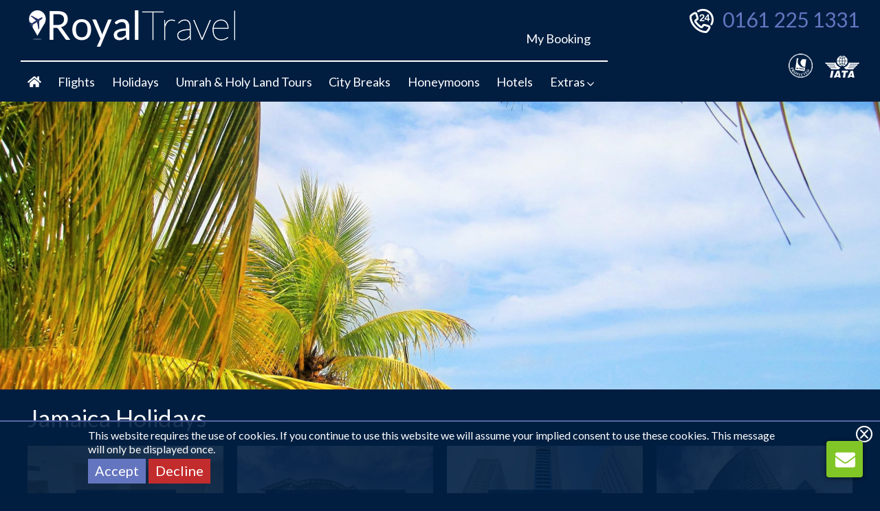

--- FILE ---
content_type: text/html; charset=UTF-8
request_url: https://www.royaltravel.co.uk/g256/Jamaica-Holidays
body_size: 50222
content:
<!DOCTYPE html>
<html lang="en-GB" dir="ltr" xmlns="http://www.w3.org/1999/xhtml">
<head>
<base href="https://www.royaltravel.co.uk/" />
<meta http-equiv="Content-Type" content="text/html; charset=UTF-8" />
<title>Royal Travel</title>
<meta name="robots" content="index,archive,follow" />
<meta name="description" content="Looking for a break away from the city, how about a break in another city? With city breaks around the globe you wont be short of options with Royal Travel. Call 0161 225 1331 to Book Your Trip!" />
<meta property="og:locale" content="en_GB" />
<meta property="og:site_name" content="RoyalTravel" />
<meta name="google-site-verification" content="ah6Y3BHF4gOoGSQpYb_W9haxnL1tokmtMmQ9UBzELcM" />
<meta name="msapplication-TileImage" content="" />
<meta name="rating" content="general" />
<meta property="og:type" content="website" />
<meta name="X-UA-Compatible" content="IE=edge, chrome=1" />
<meta property="twitter:card" content="summary_large_image" />
<meta name="viewport" content="width=device-width, initial-scale=1" />
<meta property="twitter:image:src" content="" />
<meta name="msapplication-TileColor" content="#ffffff" />
<meta name="theme-color" content="#011E41" />
<meta name="apple-mobile-web-app-title" content="Royal Travel" />
<meta name="application-name" content="Royal Travel" />
<link rel="canonical" href="https://www.royaltravel.co.uk/g256/jamaica-holidays" />
<link rel="icon" href="https://www.royaltravel.co.uk/images/favicon" type="image/x-icon" />
<link rel="shortcut icon" href="https://www.royaltravel.co.uk/images/favicon" type="image/x-icon" />
<link rel="apple-touch-icon" href="https://www.royaltravel.co.uk/images/appicon/app60" />
<link rel="apple-touch-icon" sizes="76x76" href="https://www.royaltravel.co.uk/images/appicon/app76" />
<link rel="apple-touch-icon" sizes="120x120" href="https://www.royaltravel.co.uk/images/appicon/app120" />
<link rel="apple-touch-icon" sizes="152x152" href="https://www.royaltravel.co.uk/images/appicon/app152" />
  <meta name="viewport" content="width=device-width, initial-scale=1">
<script type="text/javascript">dataLayer=[];</script>
<link rel="stylesheet" type="text/css" href="https://www.royaltravel.co.uk/min/?fb=Zm9udHMvdmliZS5jc3MsY3NzL2RlZmF1bHQuY3Nz&amp;ts=1751549987" />
<link rel="stylesheet" type="text/css" href="css/jquery-ui.min.css" />
<link rel="stylesheet" type="text/css" href="nbf/style_cp.php?type=sb3&amp;ts=1706800420" />
<link rel="stylesheet" type="text/css" href="nbf/style_cp.php?type=sb3&amp;ts=1706800426" />
<link rel="stylesheet" type="text/css" href="nbf/style.php?brand=royaltravel&amp;ts=1756998432" />
<link rel="stylesheet" type="text/css" href="nbf/style_tpl.php?tpl=offergroup_landing&amp;brand=royaltravel&amp;ts=1714490134" />
<link rel="stylesheet" type="text/css" href="https://fonts.googleapis.com/css?family=Lato:300,400,700" />
<link rel="stylesheet" type="text/css" href="//maxcdn.bootstrapcdn.com/font-awesome/4.7.0/css/font-awesome.min.css" />
<style type="text/css">
#slideshow_linked,#slideshow_linked { background-image:url('images/jamaica_tropical-trees-and-beach-and-/rt_fluidbanner/?m=nbf'); }
#nbf_pagecontent_area {
-webkit-box-sizing: border-box;
box-sizing: border-box;
text-decoration: none;
min-height: 0px;
}
#lightbox_container {
padding: 20px;
-webkit-box-sizing: border-box;
box-sizing: border-box;
text-decoration: none;
}
#request_callback_header {
margin-bottom: 20px;
text-decoration: none;
font-size: 35px;
font-family: 'Lato',sans-serif;
line-height: 50px;
color:#FFFFFF;
}
#request_callback {
text-decoration: none;
}
/* FULL WIDTH */
#nbf_page_container {
  width: 100%;
  max-width: 100% !important;
}
/* PAGE HEADER */
#main_header {
  display: block;
}
#bookingflow_header {
  display: none !important;
}
/* PAGINATION */
div.nbf_pb_iterator_pagecontrols > div {
  width: 20px;
  color: #FFFFFF;
}
div.nbf_pb_inactivepage {
  color: #9399b3 !important;
}
@media (max-width:768px) { /* SLIDESHOW */
#slideshow_container, #slideshow_container .slideshow_iter .slideshow_linked .slide_image {
  height: calc(100vh - 113px - 200px);
} }
.nbf_tpl_custom.offer_preview_hotel .figure .figcaption::before{
  position: absolute;
  top: 0;
  left: 0;
  width: 100%;
  height: 100%;
  content: '';
  opacity: 0;
  -webkit-transform: translate3d(0,50%,0);
     -moz-transform: translate3d(0,50%,0);
      -ms-transform: translate3d(0,50%,0);
       -o-transform: translate3d(0,50%,0);
          transform: translate3d(0,50%,0);
  pointer-events: none;
  background-color: transparent;
}
.nbf_tpl_custom.offer_preview_hotel .figure .figcaption::before, .nbf_tpl_custom.offer_preview_hotel .figure .figcaption p.texttransform, .nbf_tpl_custom.offer_preview_hotel .container_wrap .share_links {
  -webkit-transition: opacity 0.35s, -webkit-transform 0.35s;
     -moz-transition: opacity 0.35s, -webkit-transform 0.35s;
      -ms-transition: opacity 0.35s, -webkit-transform 0.35s;
       -o-transition: opacity 0.35s, -webkit-transform 0.35s;
          transition: opacity 0.35s, transform 0.35s;
}
.nbf_tpl_custom.offer_preview_hotel .figure .figcaption h2.texttransition {
  left: 0;
  width: auto;
  max-width: 90%;
  color: #FFFFFF;
  background-color: #011E41;
  background-color: rgba(1,30,65,.8);
  -webkit-transition: -webkit-transform 0.35s, color 0.35s;
      -ms-transition: -webkit-transform 0.35s, color 0.35s;
       -o-transition: -webkit-transform 0.35s, color 0.35s;
  	 -moz-transition: -webkit-transform 0.35s, color 0.35s;
          transition: transform 0.35s, color 0.35s;
  -webkit-transform: translate3d(0,-50%,0);
      -ms-transform: translate3d(0,-50%,0);
  	 -moz-transform: translate3d(0,-50%,0);
  	   -o-transform: translate3d(0,-50%,0);
          transform: translate3d(0,-50%,0);
  font-size: 20px;
  font-size: 1em;
  z-index: 99;
  padding: .2em .6em;
  line-height: 25px;
  display: inline-block;
  position: relative;
  top: 50%;
  text-align: center;
  white-space: normal;
}
.nbf_tpl_custom.offer_preview_hotel .figure .figcaption p.texttransform, .nbf_tpl_custom.offer_preview_hotel .container_wrap .share_links {
  position: absolute;
  bottom: 0;
  left: 0;
  padding: 10px;
  font-size: 14px;
  box-sizing: border-box;
  width: 100%;
  opacity: 0;
  text-align: left;
  -webkit-transform: translate3d(0,10px,0);
     -moz-transform: translate3d(0,10px,0);
  	  -ms-transform: translate3d(0,10px,0);
  	   -o-transform: translate3d(0,10px,0);
          transform: translate3d(0,10px,0);
}
.nbf_tpl_custom.offer_preview_hotel .container_wrap:hover h2.texttransition {
  -webkit-transform: translate3d(0,-50%,0) translate3d(0,-40px,0);
     -moz-transform: translate3d(0,-50%,0) translate3d(0,-40px,0);
  	  -ms-transform: translate3d(0,-50%,0) translate3d(0,-40px,0);
  	   -o-transform: translate3d(0,-50%,0) translate3d(0,-40px,0);
          transform: translate3d(0,-50%,0) translate3d(0,-40px,0);
}
.nbf_tpl_custom.offer_preview_hotel .figure .figcaption::before{
  opacity: 1;
  -webkit-transform: translate3d(0,0,0);
     -moz-transform: translate3d(0,0,0);
  	  -ms-transform: translate3d(0,0,0);
  	   -o-transform: translate3d(0,0,0);
          transform: translate3d(0,0,0);
}
.nbf_tpl_custom.offer_preview_hotel .container_wrap:hover p.texttransform {
  opacity: 1;
  -webkit-transform: translate3d(0,0,0);
     -moz-transform: translate3d(0,0,0);
  	  -ms-transform: translate3d(0,0,0);
  	   -o-transform: translate3d(0,0,0);
          transform: translate3d(0,0,0);
  color: #FFFFFF;
  background-color: rgba(1,30,65,.8);
}
.nbf_tpl_custom.offer_preview_hotel .container_wrap:hover .share_links {
  opacity: 1;
  -webkit-transform: translate3d(0,0,0);
     -moz-transform: translate3d(0,0,0);
      -ms-transform: translate3d(0,0,0);
       -o-transform: translate3d(0,0,0);
          transform: translate3d(0,0,0);
  color: #FFFFFF;
}
span.price {
  font-size: 20px; 
  font-weight: 500; 
  color: #18c2bc;
}
/* ICON STYLING */
.nbf_tpl_custom.offer_preview_hotel .container_wrap .share_links .fa {
  height: 30px;
  width: 30px;
  border: 1px solid #FFFFFF;
  border-radius: 50%;
  text-align: center;
  line-height: 30px;
  margin-left: 10px;
  font-size: 17px;
}
.nbf_tpl_custom.offer_preview_hotel .container_wrap .share_links .fa:hover {
  border: 1px solid #5765A6;
  color: #5765A6;
}
.nbf_tpl_custom.offer_preview_hotel .container_wrap .figure a {
  vertical-align: bottom;
}
h2.departing {
  font-size: 18px;
  color: #011E41;
  min-height: 90px;
}
.flight-price {
  color: #18c2bc;
  font-size: 22px;
  font-weight: 700;
}
.book_button .fa {
  margin-left: 10px;
}
.nbf_tpl_custom.offer_preview_flight_details .container_wrap .flight_link .destination {
  -webkit-transition: background-color .5s ease;
     -moz-transition: background-color .5s ease;
       -o-transition: background-color .5s ease;
          transition: background-color .5s ease;
  background-color: #9399b3;
}
.nbf_tpl_custom.offer_preview_flight_details .container_wrap .flight_link:hover h2.departing {
  color: #5765A6;
}
.fa.fa-plane {
  margin-right: 5px;
}
.fa-rotate-75 {
  -webkit-transform: rotate(75deg);
      -ms-transform: rotate(75deg);
     -moz-transform: rotate(75deg);
       -o-transform: rotate(75deg);
          transform: rotate(75deg);
}
.nbf_tpl_custom.offer_preview_flight_details .container_wrap .flight_link:hover .book_button {
  background-color: #6475C0;
}
.nbf_tpl_custom.offer_preview_holiday .figure .figcaption::before{
  position: absolute;
  top: 0;
  left: 0;
  width: 100%;
  height: 100%;
  content: '';
  opacity: 0;
  -webkit-transform: translate3d(0,50%,0);
     -moz-transform: translate3d(0,50%,0);
      -ms-transform: translate3d(0,50%,0);
       -o-transform: translate3d(0,50%,0);
          transform: translate3d(0,50%,0);
  pointer-events: none;
  background-color: transparent;
}
.nbf_tpl_custom.offer_preview_holiday .figure .figcaption::before, .nbf_tpl_custom.offer_preview_holiday .figure .figcaption p.texttransform, .nbf_tpl_custom.offer_preview_holiday .container_wrap .share_links {
  -webkit-transition: opacity 0.35s, -webkit-transform 0.35s;
     -moz-transition: opacity 0.35s, -webkit-transform 0.35s;
      -ms-transition: opacity 0.35s, -webkit-transform 0.35s;
       -o-transition: opacity 0.35s, -webkit-transform 0.35s;
          transition: opacity 0.35s, transform 0.35s;
}
.nbf_tpl_custom.offer_preview_holiday .figure .figcaption h2.texttransition {
  left: 0;
  width: auto;
  max-width: 90%;
  color: #FFFFFF;
  background-color: rgba(1,30,65,.8);
  -webkit-transition: -webkit-transform 0.35s, color 0.35s;
      -ms-transition: -webkit-transform 0.35s, color 0.35s;
       -o-transition: -webkit-transform 0.35s, color 0.35s;
  	 -moz-transition: -webkit-transform 0.35s, color 0.35s;
          transition: transform 0.35s, color 0.35s;
  -webkit-transform: translate3d(0,-50%,0);
      -ms-transform: translate3d(0,-50%,0);
  	 -moz-transform: translate3d(0,-50%,0);
  	   -o-transform: translate3d(0,-50%,0);
          transform: translate3d(0,-50%,0);
  font-size: 20px;
  font-size: 1em;
  z-index: 99;
  padding: .2em .6em;
  line-height: 21px;
  display: inline-block;
  position: relative;
  top: 50%;
  text-align: center;
  white-space: normal;
}
.nbf_tpl_custom.offer_preview_holiday .figure .figcaption p.texttransform, .nbf_tpl_custom.offer_preview_holiday .container_wrap .share_links {
  position: absolute;
  bottom: 0;
  left: 0;
  padding: 10px;
  box-sizing: border-box;
  width: 100%;
  opacity: 0;
  text-align: left;
  font-size: 14px;
  -webkit-transform: translate3d(0,10px,0);
     -moz-transform: translate3d(0,10px,0);
  	  -ms-transform: translate3d(0,10px,0);
  	   -o-transform: translate3d(0,10px,0);
          transform: translate3d(0,10px,0);
}
.nbf_tpl_custom.offer_preview_holiday .container_wrap:hover h2.texttransition {
  -webkit-transform: translate3d(0,-50%,0) translate3d(0,-40px,0);
     -moz-transform: translate3d(0,-50%,0) translate3d(0,-40px,0);
  	  -ms-transform: translate3d(0,-50%,0) translate3d(0,-40px,0);
  	   -o-transform: translate3d(0,-50%,0) translate3d(0,-40px,0);
          transform: translate3d(0,-50%,0) translate3d(0,-40px,0);
}
.nbf_tpl_custom.offer_preview_holiday .figure .figcaption::before{
  opacity: 1;
  -webkit-transform: translate3d(0,0,0);
     -moz-transform: translate3d(0,0,0);
  	  -ms-transform: translate3d(0,0,0);
  	   -o-transform: translate3d(0,0,0);
          transform: translate3d(0,0,0);
}
.nbf_tpl_custom.offer_preview_holiday .container_wrap:hover p.texttransform {
  opacity: 1;
  -webkit-transform: translate3d(0,0,0);
     -moz-transform: translate3d(0,0,0);
  	  -ms-transform: translate3d(0,0,0);
  	   -o-transform: translate3d(0,0,0);
          transform: translate3d(0,0,0);
  color: #FFFFFF;
  background-color: rgba(1,30,65,.8);
}
.nbf_tpl_custom.offer_preview_holiday .container_wrap:hover .share_links {
  opacity: 1;
  -webkit-transform: translate3d(0,0,0);
     -moz-transform: translate3d(0,0,0);
      -ms-transform: translate3d(0,0,0);
       -o-transform: translate3d(0,0,0);
          transform: translate3d(0,0,0);
  color: #FFFFFF;
}
span.price {
  font-size: 20px; 
  font-weight: 500; 
  color: #18c2bc;
}
/* ICON STYLING */
.nbf_tpl_custom.offer_preview_holiday .container_wrap .share_links .fa {
  height: 30px;
  width: 30px;
  border: 1px solid #FFFFFF;
  border-radius: 50%;
  text-align: center;
  line-height: 30px;
  margin-left: 10px;
  font-size: 17px;
}
.nbf_tpl_custom.offer_preview_holiday .container_wrap .share_links .fa:hover {
  border: 1px solid #5765A6;
  color: #5765A6;
}
.hotel-city {
  text-transform: uppercase;
}
.hotel-name {
  font-size: 14px;
  letter-spacing: .5px;
  text-transform: none;
}
.nbf_tpl_custom.offer_preview_holiday .container_wrap .figure a {
  vertical-align: bottom;
}
.search_h1, .sb_subheading {
  color: #FFFFFF;
}
.search_h1 {
  font-size: 40px;
}
.sb_subheading {
  text-transform: uppercase;
  font-size: 14px;
}
#search_mask.expand .flight_visiblesection, #search_mask.expand .flight_hiddensection, #search_mask.expand .flighthotel_hiddensection, #search_mask.expand .hotel_visiblesection, #search_mask.expand .hotel_hiddensection {
  background-color: #011E41;
}
@media (max-width:940px) { #search_mask.expand .search_button_container {
  background-color: #011E41;
} }
@media (max-width:480px) { /* REMOVE LAST LEFT BORDER */
#searchbox_sb3_tabs_tab_three {
  border-right: none;
} }
.nbf_tpl_pagesection_vertical > br, .nbf_tpl_pagesection_horizontal > br, .sb3_paxage_container > br, .nbf_tpl_pagesection_horizontal_norwd > br {
  display: none;
}
.nbf_tpl_custom.sb3_flight .sb3_flights_form .flight_visiblesection .multi_city_link img {
  vertical-align: top;
}
.nbf_tpl_custom.sb3_flight .sb3_flights_form .flight_visiblesection .datereturnformat_container label:hover {
  color: #9399b3;
  cursor: pointer;
}
#searchbox_flight_search_multi_city_link a {
  text-decoration: none !important;
  color: #FFFFFF !important;
}
#searchbox_flight_search_multi_city_link a:hover {
  color: #9399b3 !important;
}
/* AIRLINES CONTAINER */
input#searchbox_flight_search_sb3_flight_airlines_0 {
  margin-top: 0;
}
/* PASSENGER AGES */
.nbf_tpl_custom.sb3_flight .sb3_flights_form .flight_hiddensection .numpax_container .paxage_container .sb3_flight_paxAge:first-of-type {
  margin-bottom: 0;
}
/* BUTTON CHEVRON */
.search_button_container .fa {
  float: right;
  padding-top: 2px;
}
@media (max-width:940px) { /* SEARCH BUTTON BACKGROUND COLOUR */
div.search_button_container {
  background-color: rgba(1,30,65,.6);
} }
.nbf_tpl_custom.sb3_flighthotel select::-ms-expand {
  display:none;
}
.nbf_tpl_pagesection_vertical > br, .nbf_tpl_pagesection_horizontal > br, .sb3_paxage_container > br, .nbf_tpl_pagesection_horizontal_norwd > br {
  display:none;
}
/* AIRLINES CONTAINER */
input#searchbox_holiday_search_sb3_flight_airlines_0 {
  margin-top: 0;
}
/* NO OF ROOMS DISAPPEARING */
select#searchbox_holiday_search_sb3_flighthotel_numRooms {
  visibility: visible !important;
}
/* BUTTON CHEVRON */
#search_button_container .fa {
  float: right;
  padding-top: 2px;
}
@media (max-width:940px) { /* SEARCH BUTTON BACKGROUND COLOUR */
div.search_button_container {
  background-color: rgba(1,30,65,.6);
} }
.nbf_tpl_custom.sb3_flighthotel select::-ms-expand {
  display:none;
}
.nbf_tpl_pagesection_vertical > br, .nbf_tpl_pagesection_horizontal > br, .sb3_paxage_container > br, .nbf_tpl_pagesection_horizontal_norwd > br, .nbf_tpl_pagesection_vertical_norwd > br {
  display:none;
}
/* BUTTON CHEVRON */
#search_button_container .fa {
  float: right;
  padding-top: 2px;
}
@media (max-width:940px) { /* SEARCH BUTTON BACKGROUND COLOUR */
div.search_button_container {
  background-color: rgba(1,30,65,.6);
} }
/* Changes for Ticket 5615321573 */
.bf_changesearchslidebox > .bf_slidebox_content {
  height: 100vh; 
  overflow-y: scroll;
}
.bf_changesearchslidebox > .bf_slidebox_content > .bf_changesearch_content {
  margin-bottom: 11vh;
}
/* CONDENSED */
.nbf_box_heading a.btn-close, #nbf_container.nbf_searcherror #nbf_changesearchbtn .fa, div.nbf_pagecontrols_1, #nbf_container.nbf_searcherror > span::after, div.nbf_flightinfo_icon img, div.nbf_hotelinfo_icon img, h1.nbf_fancyimg_results_pageheader, h1.nbf_fancy_payment_tourheader, #nbf_stages td > div,  .bf_detailedhotel .bf_supplierinfobox .bf_heading .tab-fai {
  display: none;
}
.nbf_box_heading h2, #nbf_numresults, div.nbf_resultspricearea, #nbf_filtersection .heading, #nbf_container.hotel > span::after, #nbf_container.flight > span::after, #nbf_container.carhire > span::after, #nbf_filtersection label, .nbf_directions .nbf_notice, .nbf_hoteltabs div.nbf_hoteltab, table.nbf_fd_lb th, #nbf_lb_costarea, div.nbf_directionheader div.nbf_flightinfo_icon::after, .nbf_basket .nbf_basket_totalrow label, .nbf_basket .nbf_basket_selected td  {
  font-weight: 400;
  }
/* MAX WIDTH 1200 */
#nbf_page_container {
  max-width: 1220px;
}
/* RESULTS HEADER */
h1.nbf_fancyimg_results_pageheader {
  margin-bottom: 15px;
}
/* CHANGE SEARCH */
#nbf_sb2 {
  margin-top: 0;
}
.nbf_changeyoursearch {
  background-color: #011E41;
  border: solid 4px #9399b3;
}
#pane-searchagain .nbf_box_heading {
  background-color: #9399b3;
}
.nbf_searchroute {
  position: relative;
  margin-bottom: 20px;
  box-sizing: border-box;
  padding-right: 400px;
}
#nbf_changesearchbtn {
  height: 36px;
  position: absolute;
  right: 170px;
  top: -6px;
  margin-top: 0;
}
.nbf_box_heading h2 {
  padding-left: 10px;
  box-sizing: border-box;
}
#nbf_sb2 .sb3_selectwrap select {
  width: 100%;
  height: 40px;
}
button.nbf_button.nbf_rcorners.nbf_button_changesearch.closed .fa {
  -webkit-transform: rotate(180deg);
     -moz-transform: rotate(180deg);
      -ms-transform: rotate(180deg);
       -o-transform: rotate(180deg);
          transform: rotate(180deg);
}
/* CHANGE FLIGHTS BUTTON */
div.nbf_fancyimg_change_flights_button {
  font-size: 20px !important;
  padding: 3px 10px 5px 10px;
}
/* FONT SIZES */
td.nbf_basket_hotel h5, td.nbf_basket_holiday h5, td.nbf_basket_carparking h5, td.nbf_basket_transfer h5, td.nbf_basket_insurance h5, td.nbf_basket_rail h5, td.nbf_basket_tour h5, td.nbf_basket_tourv2 h5, td.nbf_basket_hotel div, td.nbf_basket_holiday div, td.nbf_basket_carhire div, td.nbf_basket_carparking div, td.nbf_basket_transfer div, td.nbf_basket_insurance div, td.nbf_basket_rail div, td.nbf_basket_tour div, td.nbf_basket_flightdetails div, td.nbf_basket_flightdetails table td, td.nbf_basket_flightdetails div h5, td.nbf_basket_quotedetails div, td.nbf_basket_carhiredetails div, td.nbf_basket_carhiredetails table td, td.nbf_basket_carhiredetails div h5, td#nbf_changeflights div, td.nbf_changeproduct div, td.nbf_basket_ferrydetails div, td.nbf_basket_ferrydetails table td, td.nbf_basket_ferrydetails div h5, td.nbf_basket_tour_summary div, td.nbf_basket_tour_summary table td, td.nbf_basket_tour_costing table td, div.nbf_basket_tour_extras table td, td.nbf_basket_tour_summary div h5, td#nbf_changeferries div, .nbf_addprod_extratype.nbf_addprod_flight_baggage td, .nbf_addprod_no_extras td, .nbf_addprod_extratype.nbf_addprod_flight_extras td, .nbf_addprod_extratype.nbf_addprod_carhire_extras td, .nbf_addprod_extratype.nbf_addprod_ferry_extras td, h5, .nbf_fancy_product_results_pptext, .nbf_fancy_product_results_taxfeestext {
  font-size: 12px;
  line-height: 16px;
}
/* HIDE FILTERS */
#nbf_filtersection {
  border: solid 4px #9399b3;
}
#nbf_filtersection .heading {
  font-size: 16px;
}
#nbf_filters input, #nbf_filters select, #nbf_filters textarea, .nbf_addprod_baggage select, .nbf_hideable select {
  -webkit-appearance: none;
     -moz-appearance: none;
      -ms-appearance: none;
       -o-appearance: none;
        appearance: none;
  min-height: 30px;
  border-radius: 0;
  border: none;
  padding: 5px;
  box-sizing: border-box;
  background-color: #FFFFFF;
  color: #011E41;
}
#nbf_filters input:focus, #nbf_filters select:focus, #nbf_filters textarea:focus {
  border-color: #9399b3;
}
#nbf_filters select {
  background-image: url('images/dropdown');
  background-repeat: no-repeat;
  background-position: center right 5px;
  background-size: 18px;
}
.nbf_addprod_baggage select, .nbf_hideable select {
  border: solid 1px #011E41;
  min-width: 60px;
}
span.filters {
  margin-left: 20px;
}
/* ADD FILTERS BUTTON */
#nbf_container.hotel > span, #nbf_container.flight > span, #nbf_container.carhire > span {
  display: inline-block;
  position: absolute;
  right: 12px;
  top: 104px;
}
#nbf_container.hotel > span::after, #nbf_container.flight > span::after, #nbf_container.carhire > span::after, div.nbf_fancyimg_new_checkin_button::after {
  content: 'Close Filters \f077';
  color: #FFFFFF;
  background-color: #6475C0;
  padding: 5px 10px 7px;
  box-sizing: border-box;
  font-size: 20px;
  float: right;
  width: 170px;
  text-align: center;
  font-family: 'Lato',sans-serif,FontAwesome;
}
#nbf_container.hotel > span.open::after, #nbf_container.flight > span.open::after, #nbf_container.carhire > span.open::after {
  content: 'Filter Results \f078';
}
div.nbf_fancyimg_new_checkin_button::after {
  content: '\f054';
  background-color: transparent;
  width: auto;
  float: none;
  font-size: 16px;
}
#nbf_container > span:hover {
  cursor: pointer;
}
/* ADMIN FILTERS BUTTON */
body.is-admin #nbf_container.hotel > span {
  top: 166px;
}
/* NO RESULTS - CHANGE SEARCH BUTTON */
#nbf_container.nbf_searcherror .nbf_searchroute {
  padding-right: 160px;
}
#nbf_container.nbf_searcherror #nbf_changesearchbtn {
  right: -5px;
}
/* CLEAR FILTERS BUTTON */
div.nbf_fancy_clear_filters_button, #nbf_filters.collapsed #nbf_filters_wrap, div.nbf_addprod_continuebutton, div.nbf_connection_continuebutton {
  background-color: transparent !important;
}
/* CLEAR FILTERS TEXT */
#nbf_resultsarea h3 {
  margin-bottom: 5px;
}
#nbf_resultsarea > div {
  margin-top: 5px;
}
/* FILTER BOX TEXT */
#nbf_filtersection label {
  font-size: 14px;
  line-height: 20px;
}
#nbf_filtersection .sub-heading {
  font-size: 14px;
}
/* FLIGHT DATES */
#nbf_flightresults div.nbf_flightoption, #nbf_flightresults div.nbf_directions {
  background-color: #011E41;
}
div.nbf_image_flight_slider_cutout {
  background-image: none;
}
div.nbf_dateschange_opt div.nbf_date_hdr, div.nbf_dateschange_opt div.nbf_date_price {
  color: #9399b3;
}
.nbf_dateschange_opt {
  padding-bottom: 10px;
}
/* PUSH RESULTS COLUMN DOWN */
#nbf_resultsleft {
  margin-top: 5px;
}
#nbf_resultsright {
  margin-top: 15px;
}
#nbf_cheapestflightscontainer {
  border-radius: 0;
}
/* RESULTS CONTAINERS */
#nbf_flightresults div.nbf_flightoption {
  padding-top: 10px;
  padding-bottom: 10px;
  box-sizing: border-box;
}
#nbf_flightresults div.nbf_flightoption:nth-child(even) {
  background-color: rgba(26,52,84,.5);
}
div.nbf_roomrow {
  border-top: solid 1px #9399b3;
}
.nbf_flightoption.selected {
  background-color: #9399b3 !important;
}
#nbf_cheapestflightscontainer, div.nbf_flightresult, div.nbf_hotelresult, div.nbf_carhireresult, div.nbf_carparkingresult, div.nbf_transferresult, div.nbf_attractionresult, div.nbf_addprod_tropt {
  border: solid 2px #9399b3;
  box-sizing: border-box;
}
div.nbf_directionheader h3.nbf_return {
  border-top: solid 2px #9399b3;
}
div.nbf_directionheader h3, div.nbf_hotelname h3 {
  font-size: 20px;
}
div.nbf_result_shadow, div.nbf_toggles, div.nbf_showmore, div.nbf_hidemore, div.nbf_product_resultscallback,
.sb3_selectwrap {
  background-image: none;
}
div.nbf_toggles, div.nbf_showmore, div.nbf_hidemore, div.nbf_product_resultscallback {
  -webkit-box-shadow: inset 0 7px 9px -7px rgba(0,76,112,.5);
     -moz-box-shadow: inset 0 7px 9px -7px rgba(0,76,112,.5);
          box-shadow: inset 0 7px 9px -7px rgba(0,76,112,.5);
}
table.nbf_flightdetailstable td, table.nbf_flightdetailstable tr, table.nbf_ferrydetailstable td, table.nbf_ferrydetailstable tr, #nbf_cheapflights_tbl th, #nbf_cheapflights_tbl tr {
  padding: 5px;
}
.nbf_directions .nbf_notice {
  font-style: normal;
  padding: 0 10px;
  font-size: 13px;
}
.nbf_airlinelogoarea div {
  padding: 10px 0;
}
div.nbf_hoteltabs {
  background-image: none;
  padding-bottom: 0;
  border-bottom: solid 2px #9399b3;
  margin-bottom: 10px;
}
.nbf_hoteltabs div.nbf_hoteltab {
  background-color: #011E41;
  color: #FFFFFF;
  border-radius: 0;
  font-size: 15px;
}
.nbf_hoteltabs .nbf_hoteltab.nbf_tabactive, .nbf_hoteltabs div.nbf_hoteltab:hover {
  background-color: #9399b3;
  color: #FFFFFF;
}
.nbf_hoteltabs .nbf_hoteltab.nbf_tabactive:hover {
  background-color: #5765A6;
}
/* RESULTS BUTTONS */
div.nbf_button {
  padding: 2px 5px;
}
/* CLOSE MAP BUTTON */
div#nbf_close_map {
  text-decoration: none;
  text-align: center;
  background-color: #9399b3;
  max-width: 140px;
  float: right;
  padding: 10px;
  color: #FFFFFF;
  font-family: 'Lato', sans-serif;
  font-size: 15px;
}
div#nbf_close_map:hover {
  background-color: #5765A6;
}
/* HIDE TOP PAGINATION */
div#nbf_resultsarea {
  padding: 0;
  width: 100%;
}
/* SHOW MORE OPTIONS */
div.nbf_toggles, div.nbf_showmore, div.nbf_showmore div, div.nbf_hidemore, div.nbf_hidemore div, div.nbf_product_resultscallback, div.nbf_addprod_moreopts, div.nbf_addprod_hideopts {
  background-color: #5765A6;
  color: #FFFFFF;
}
/* BASKET BORDER */
.nbf_basket {
  border: solid 2px #9399b3;
  box-sizing: border-box;
}
/* FLIGHT DETAILS */
#nbf_lb_outbounddetails div h3, #nbf_lb_returndetails div h3 {
  font-size: 20px;
  padding-left: 10px;
  text-decoration: none;
}
table.nbf_fd_lb th {
  font-size: 14px;
}
table.nbf_fd_lb td {
  font-size: 12px;
}
.nbf_fancy_product_results_difftext {
  font-size: 18px;
}
#nbf_lightbox_content .nbf_flightdetails_container {
  overflow: hidden;
}
div.nbf_flightinfo_icon::after, div.nbf_hotelinfo_icon::after {
  content: 'Flight Info  \f054';
  color: #FFFFFF;
  font-family: 'Lato', sans-serif,FontAwesome;
  font-size: 15px;
  vertical-align: top;
  text-decoration: underline;
}
div.nbf_hotelinfo_icon::after {
  content: 'Hotel Info \f054';
}
div.nbf_printbox {
  right: 60px;
}
tr.nbf_hoteltag td {
  height: 24px;
}
div.nbf_dateschange_opt div.nbf_date_price {
  color: #5765A6;
}
div.nbf_flightnotice, div.nbf_hotelnotice {
  font-size: 18px;
  line-height: 24px;
  background-color: rgba(147,153,179,.7)
}
/* ADMIN FLIGHT DETAILS */
#nbf_lb_outbounddetails div h3 a, #nbf_lb_returndetails div h3 a {
  background-color: transparent;
}
/* FLIGHT BASKET TABLE */
#nbf_cheapflights_tbl th:nth-child(2) {
  border-left: solid 1px #FFFFFF;
  border-right: solid 1px #FFFFFF;
}
#nbf_cheapflights_tbl td {
  border: none;
  border-left: solid 1px #FFFFFF;
  border-top: solid 1px #FFFFFF;
  padding: 5px;
  box-sizing: border-box;
}
/* HOTEL DETAILS */
a.nbf_moredetails {
  color: #9399b3;
}  
a.nbf_moredetails:hover {
  color: #5765A6;
}
.nbf_image_amenities_default {
  background-image: url('images/tick_lilac');
  background-position: center;
}
.nbf_hotel_pricesection {
  box-sizing: border-box;
  margin: 0 !important;
  min-height: 65px;
}
.nbf_paymentbox .persondetails {
  padding: 10px 0;
  box-sizing: border-box;
}
div.details-hotel-room {
  margin-bottom: 10px;
}
.nbf_paymentbox .persondetails {
  border-top: solid 1px #9399b3;
}
/* HOTEL BOARD BASIS POP UP */
div.hotel_boarddesc {
  text-align: left;
  font-size: 14px;
  padding: 10px 5px 5px 5px;
  width: 100%;
  max-width: 240px;
  background-color: #011E41;
}
div.hotel_boarddesc h2 {
  font-size: 18px;
}
div.hotel_boarddesc div {
  background-color: #011E41;
  position: absolute;
  top: 0;
  right: 0;
  padding: 5px;
}
div.hotel_boarddesc div a, #nbf_page_container, div.nbf_hotel_newcheckin_inner, div.nbf_hotel_offerhotelgone_inner {
  color: #FFFFFF;
}
/* HOTEL PRICE HEIGHTS */
div.nbf_hotel_avgprpn {
  min-height: 22px;
}
div.nbf_fancy_product_results_totalcost {
  min-height: 35px;
}
/* BOOKINGFLOW LINKS */
div.nbf_resultdetailsarea a, div.nbf_lightbox a, div.nbf_addprod_item a {
  color: #9399b3;
}
div.nbf_resultdetailsarea a:hover, div.nbf_lightbox a:hover, div.nbf_addprod_item a:hover {
  color: #5765A6;
}
/* CAR HIRE */
#nbf_lightbox_content h3 {
  font-size: inherit;
  text-decoration: underline;
}
div.nbf_cardetailsarea h5 {
  font-size: 20px;
  line-height: 40px;
}
div.nbf_addprod_carhire_extras h3 {
  background-color: #9399b3;
  padding: 10px;
  box-sizing: border-box;
}
#nbf_container table .nbf_addprod_prodarea, #nbf_container .nbf_addprod_pricearea {
  padding: 0 10px 10px 10px;
  box-sizing: border-box;
}
/* CAR PARKING */
#nbf_container.carparking #nbf_changesearchbtn, #nbf_container.transfer #nbf_changesearchbtn {
  right: 0;
}
td.nbf_carparking_image img {
  background-color: #FFFFFF;
}
/* TRANSFERS */
.contentboxrow label {
  padding-right: 10px;
  box-sizing: border-box;
}
.contentboxrow input {
  border: none;
  height: 30px;
  padding-left: 10px;
  box-sizing: border-box;
}
.nbf_transferdetailsarea h3:last-of-type {
  border-top: solid 1px #9399b3;
  padding-top: 10px;
}
/* SEARCH ERROR */
#nbf_container.nbf_error_supplier > form > div {
  padding: 0 !important;
}
/* TRAVEL EXTRAS */
div.specialrequests {
  padding: 10px;
  background-color: #EEEEEE;
}
div[id^="optExtras|"] > h3 {
  color: #FFFFFF !important;
  font-size: 20px !important;
  margin-bottom: 10px;
}
div.nbf_addprod_item h2 {
  background-color: #5765A6;
  margin-left: 0;
  margin-bottom: 0;
  padding: 10px;
  box-sizing: border-box;
}
div.nbf_addprod_item h2 div, div.nbf_addprod_carhire_extras h3 div {
  color: #FFFFFF !important;
  font-size: 18px !important;
}
div.nbf_addprod_importantinfo, div.nbf_addprod_item.nbf_extra_flight .nbf_baggage .nbf_addprod_extracontainer, .nbf_addprod_header.nbf_addprod_pricearea, .nbf_addprod_prodarea, .nbf_addprod_buttonarea, div.nbf_addprod_item.nbf_extra_attraction .nbf_attraction .nbf_addprod_extracontainer, div.specialrequests, .nbf_addprod_pricearea {
  background-color: #1A3454;
}
.nbf_addprod_pricearea, .nbf_addprod_flightextras .nbf_addprod_prodarea, .nbf_addprod_flightextras .nbf_addprod_prodarea span {
  color: #FFFFFF;
}
div.nbf_baggage {
  border: solid 2px #9399b3;
}
#nbf_container table .nbf_addprod_prodarea, #nbf_container .nbf_addprod_pricearea {
  padding-top: 8px;
}
div.specialrequests tr:nth-child(even) {
  background-color: #011E41;
}
div.nbf_addprod_moreopts, div.nbf_addprod_hideopts {
  background-image: none;
}
.nbf_addprod_prodarea div.moreInfo .handPointer, .nbf_addprod_prodarea div.hideInfo .handPointer {
  font-size: 14px;
}
div.nbf_addprod_tropt {
  margin-top: 0;
  margin-bottom: 12px;
}
div.nbf_extra_transfer h2 {
  background-color: #1A3454;
}
#nbf_container.transfer #nbf_numresultsarea {
  top: 70px;
  left: 10px;
}
/* NO MATCHES */
span.no-results {
  margin-bottom: 20px;
  display: block;
}
div.results-noavailability {
  margin-top: 20px;
}
/* QUOTES */
div.nbf_detailtoggle img, div.nbf_detailstoggle img {
  margin-left: 10px;
  padding-top: 3px;
}
form#emailquote label {
  display: inline-block;
  margin-right: 10px;
}
form#emailquote .input {
  display: inline-block;
}
form#emailquote .input input {
  border: none;
  height: 30px;
  padding: 10px;
  box-sizing: border-box;
  border-radius: 0;
}
form#emailquote a {
  color: #9399b3;
  font-size: 15px;
}
form#emailquote a:hover {
  color: #5765A6;
}
form#emailquote input[type="checkbox"], div.nbf_payment input[type="checkbox"] {
  -webkit-appearance: checkbox !important;
     -moz-appearance: checkbox !important;
      -ms-appearance: checkbox !important;
       -o-appearance: checkbox !important;
          appearance: checkbox !important;
  height: auto !important;
}
form#emailquote input[type="checkbox"]:focus {
  outline: none;
}
/* BOOK NOW BUTTON */
.nbf_resultspricearea button.nbf_button, .nbf_extra_transfer button.nbf_button {
  background-color: #18c2bc;
}
.nbf_resultspricearea button.nbf_button:hover, .nbf_extra_transfer button.nbf_button:hover {
  background-color: #0eb2aa;
}
/* PAYMENT PAGE */
.nbf_paymentbox.first .body {
  padding-top: 10px;
  margin-top: 10px;
}
.nbf_paymentbox .body {
  border: solid 2px #9399b3;
  padding-bottom: 10px;
  line-height: 1.4;
}
.nbf_paymentbox_footer img, .nbf_paymentbox .tf, #nbf_bookingsummary .tf, .nbf_paymentbox .bf, div.nbf_paymenterrors_diamond {
  display: none !important;
}
#nbf_bookingsummary .tf, #nbf_hoteldetails .tf, #nbf_flightdetails .tf {
  display: block;
}
tr.nbf_basket_total {
  color: #18c2bc;
  font-size: 20px;
}
.nbf_paymentbox .contentboxform input, .nbf_paymentbox .contentboxform select {
  -webkit-appearance: none;
     -moz-appearance: none;
      -ms-appearance: none;
       -o-appearance: none;
          appearance: none;
  background-color: #FFFFFF;
  border-radius: 0;
  height: 30px;
  border: solid 1px;
  min-width: 80px;
  padding-left: 10px;
}
input[id="terms-accept"], input[id="marketing"] {
  -webkit-appearance: checkbox !important;
     -moz-appearance: checkbox !important;
      -ms-appearance: checkbox !important;
       -o-appearance: checkbox !important;
          appearance: checkbox !important;
}
#nbf_booknow_button, #nbf_savequote_button, #nbf_paybalance_button {
  height: auto;
  width: auto;
  margin-bottom: 10px;
}
div.nbf_paymenterrors ul {
  background-color: #FFFFFF;
  border: solid 4px #EC0000;
  padding: 10px;
  box-sizing: border-box;
}
div.nbf_paymenterrors ul li {
  font-size: 12px;
}
.qtip-content .nbf_tl, .qtip-content .nbf_t, .qtip-content .nbf_tr, .qtip-content .nbf_l, .qtip-content .nbf_m, .qtip-content .nbf_r, .qtip-content .nbf_bl, .qtip-content .nbf_b, .qtip-content .nbf_br, #nbf_lightbox_content button.nbf_button {
  background-image: none;
}
.nbf_paymentbox .contentbox, div#mergeBookings {
  margin-top: 10px;
}
div#nbf_additionalfees button {
  display: block;
  margin-bottom: 5px;
}
div#paymentForm-admin-row input, div#paymentForm-admin-row select {
  border: none;
  height: 30px;
  padding: 0 10px;
  box-sizing: border-box;
  min-width: 200px;
}
input#errataAccepted {
  -webkit-appearance: checkbox;
     -moz-appearance: checkbox;
      -ms-appearance: checkbox;
       -o-appearance: checkbox;
          appearance: checkbox;
  outline: none;
}
/* INFO BOXES */
.bigwarning, .bigerror, .biggood, .biginfo {
  text-shadow: none;
}
.biginfo {
  background-color: #1A3454;
  margin-bottom: 10px;
}
/* HOTELS */
div.nbf_resultsheader {
  position: relative;
}
#nbf_numresultsarea {
  position: absolute;
  top: 60px;
  left: 0;
  margin-left: 0;
}
body.is-admin #nbf_container.hotel #nbf_numresultsarea {
  top: 120px;
}
div.nbf_hotel_newcheckin, div.nbf_hotel_offerhotelgone {
  padding: 0;
}
div.nbf_hotel_newcheckin_inner {
  padding: 10px 0;
}
/* BOOKING STAGES CSS */
#nbf_stages {
  margin-bottom: 50px;
}
#nbf_stages table {
  width: 100%;
  table-layout: fixed;
  border-spacing: 0;
}
#nbf_stages .nbf_stage_complete {
  background: #1A3454;
}
#nbf_stages .nbf_stage_current { 
  background: #5765A6;
}
#nbf_stages .nbf_stage_pending { 
  background: #EEEEEE;
}
#nbf_stages td, table.nbf_stages td span {
  color: #FFFFFF;
  text-align: center;
  line-height: 45px;
}
#nbf_stages td.nbf_stage_current {
  background: #5765A6 url('../images/arrow_current') no-repeat left;
  background-size: auto 100%;
}
#nbf_stages td.nbf_stage_complete { 
  background: #5765A6 url('../images/arrow_current') no-repeat left;
  background-size: auto 100%;
}
#nbf_stages td.nbf_stage_pending { 
  background: #9399b3 url('../images/arrow_pending') no-repeat left;
  background-size: auto 100%;
}
#nbf_stages td:first-child {
  background-image: none;
}
/* SPECIAL HOTEL */
div.nbf_hotel_specialoffer {
  border: 1px solid #18c2bc;
}
div.nbf_toggles, div.nbf_showmore, div.nbf_hidemore, div.nbf_product_resultscallback {
  box-shadow: none;
}
div.nbf_addprod_subtotal .nbf_addprod_extratype_contents {
  color: #18c2bc;
}
/* HIGHLIGTH TEXT FOR RESULTS */
div.nbf_hotel_newcheckin_inner {
  background-color: #FFFFFF;
  color: #EC0000;
  padding: 10px;
  border: solid 2px #EC0000;
}
/* TRANSFERS BUTTON */
.nbf_extra_transfer button.nbf_button {
  background-color: #6475C0;
}
.nbf_extra_transfer button.nbf_button:hover {
  background-color: #5765A6;
}
/* FLIGHT BASKET */
div.nbf_basket_flight, div.nbf_basket_hotel {
  position: relative;
}
#nbf_basket_container > div.nbf_basket_flight > h3, #nbf_basket_container > div.nbf_basket_hotel > h3 {
  width: 100%;
  box-sizing: border-box;
  padding-right: 100px;
}
div.nbf_basket_flight div.nbf_flightinfo_icon, div.nbf_basket_hotel div.nbf_hotelinfo_icon  {
  width: 90px;
  position: absolute;
  right: -5px;
  top: 5px;
}
/* BOOK NOW BUTTON */
div.nbf_addprod_continuebutton button.nbf_button {
  background-color: #0eb2aa;
}
div.nbf_addprod_continuebutton button.nbf_button:hover {
  background-color: #18c2bc;
}
div.nbf_fancyimg_change_flights_button {
  padding: 0;
}
#nbf_changeflights > div {
  margin-bottom: 5px;
}
/* PAYMENT BUTTON */
.nbf_payment #nbf_booknow {
  height: 70px;
}
.nbf_payment #nbf_booknow button.nbf_button:hover {
  background-color: transparent;
}
/* RESULTS PAGE PAGINATION */
div.nbf_pagecontrols.nbf_pagecontrols_2 {
  margin-top: 20px;
}
div.nbf_pagecontrols.nbf_pagecontrols_2 tr, div.nbf_pagecontrols.nbf_pagecontrols_2 tr td.nbf_pagenumber, div.nbf_pagecontrols.nbf_pagecontrols_2 tr td.nbf_nextpage, div.nbf_pagecontrols.nbf_pagecontrols_2 tr td.nbf_lastpage, div.nbf_pagecontrols.nbf_pagecontrols_2 tr td.nbf_firstpage, div.nbf_pagecontrols.nbf_pagecontrols_2 tr td.nbf_previouspage {
  display: inline-block;
}
div.nbf_pagecontrols.nbf_pagecontrols_2 tr td.nbf_pagenumber, 
div.nbf_pagecontrols.nbf_pagecontrols_2 tr td.nbf_nextpage,
div.nbf_pagecontrols.nbf_pagecontrols_2 tr td.nbf_lastpage,
div.nbf_pagecontrols.nbf_pagecontrols_2 tr td.nbf_firstpage,
div.nbf_pagecontrols.nbf_pagecontrols_2 tr td.nbf_previouspage {
  background-color: #FFFFFF;
  color: #011E41;
  padding: 5px 0;
  vertical-align: top;
  width: 40px;
  margin-right: 5px;
  margin-bottom: 5px;
  font-size: 16px !important;
}
div.nbf_pagecontrols.nbf_pagecontrols_2 tr td.nbf_currpage {
  color: #FFFFFF;
  background-color: #9399b3 !important;
}
div.nbf_pagecontrols.nbf_pagecontrols_2 tr td.nbf_pagenumber:hover,
div.nbf_pagecontrols.nbf_pagecontrols_2 tr td.nbf_nextpage:hover,
div.nbf_pagecontrols.nbf_pagecontrols_2 tr td.nbf_lastpage:hover,
div.nbf_pagecontrols.nbf_pagecontrols_2 tr td.nbf_firstpage:hover,
div.nbf_pagecontrols.nbf_pagecontrols_2 tr td.nbf_previouspage:hover {
  background-color: #6475C0 !important;
  color: #FFFFFF;
}
/* CONFIRMATION MESSAGE */
body:not(.admin) #emailbody .main-container, body:not(.admin) #emailbody .main-container h1, body:not(.admin) #emailbody .main-container h2, body:not(.admin) #emailbody .main-container p, body:not(.admin) #emailbody .main-container b, body:not(.admin) #emailbody .main-container a, body:not(.admin) #emailbody .main-container table.container-table h3, body:not(.admin) #emailbody .main-container table.container-table td, body:not(.admin) #emailbody .main-container th.product-summary-item, body:not(.admin) #emailbody .main-container table tr, body:not(.admin) #emailbody .main-container table th,
/* BOOKING INFORMATION */
body:not(.admin) p.confirmation, body:not(.admin) table.main-content tbody tr td, body:not(.admin) table.main-content h1, body:not(.admin) table.main-content h2, body:not(.admin) table.main-content h3, body:not(.admin) table.main-content p b, body:not(.admin) table.main-content ul li, body:not(.admin) table.main-content b, body:not(.admin) h1.h1, body:not(.admin) table.itinerarytable td, body:not(.admin) table.itinerarytable strong {
  color: #FFFFFF !important;
  font-family: 'Lato',Arial,sans-serif !important;
}
table.itinerarytable strong {
  font-weight: 700 !important;
}
#emailbody .main-container a {
  color: #9399b3 !important;
}
#emailbody .main-container a, #emailbody .main-container table tr, #emailbody .main-container table th, 
/* BOOKING INFORMATION */ table.itinerarytable strong, .displaytime, table.main-content ul li, .itinerarytable {
  font-size: 15px;
}
.itinerarytable {
  line-height: 1.4;
}
#emailbody .main-container table.container-table {
  background-color: #1A3454 !important;
}
#emailbody .main-container tr.last th.product-summary-item-1 {
  color: #0eb2aa !important;
}
#emailbody .main-container h2, #emailbody .main-container tr.last th.product-summary-item-1 {
  font-size: 20px !important;
}
td.highlight.center {
  background-color: transparent !important;
}
.emailBody h1 {
  padding: 10px;
  box-sizing: border-box;
  font-size: 25px;
}
table.itinerarytable circle, table.itinerarytable object {
  display: none;
}
/* CROSS SELL SEARCH */
.nbf_addprod_tabcontainer .nbf_image_addprod_search {
  display: none;
}
.nbf_addprod_tabcontainer .nbf_addprod_tabpane_searchform {
  background-color: rgb(1,30,65);
  background-color: rgba(1,30,65,.6);
  border: solid 3px #9399b3;
  box-sizing: border-box;
}
.nbf_addprod_tabcontainer .sb2_orientation_horizontal .sb2_panes {
  padding: 10px;
}
.nbf_addprod_tabcontainer .nbf_addprod_tab {
  font-weight: 400;
}
body div.sb2_main div.sb2_pane * {
  vertical-align: top;
}
.nbf_addprod_tabcontainer select {
  height: 2.2em;
  width: 100%;
  padding-left: 10px;
}
.sb2_orientation_horizontal .sb2_pax_ages .fieldline {
  margin-bottom: 10px;
}
.nbf_addprod_tabcontainer button {
  width: 100%;
  margin-top: 157px;
}
.nbf_addprod_tabcontainer button i {
  float: right;
  padding-top: 2px;
}
.nbf_addprod_tabcontainer .sb2_flex_o3 {
  width: 20%;
}
/* HOTEL FLOW */
div.results-noavailability h2 {
  margin-top: 20px;
}
/* BOOKING DETAILS */
body:not(.admin) .hotel_row1 {
  color: #011E41;
}
body:not(.admin) .hotel_row1 {
  color: #FFFFFF;
}
/* ---------- BFV3 ---------- */
/* SORT TABS */
.bf_sortopt.bf_sortopt--hidden {
  height: 0;
}
/* PRICES*/
.bf_displayprice .bf_price, .bf_extras_totalcost {
  color: #18c2bc;
}
/* PAGINATION */
div.bf_page.pn.cp {
  color: #9399b3;
}
a.bf_btn, div.bf_mctr a {
  color: #FFFFFF !important;
}
/* FILTERS BUTTON & CHECKBOXES */
div.bf_mctr.bf_1000.filtering section.bf_filters {
  position: relative;
}
.bf_1000 div.bf_btn.bf_fltrbtn {
  left: 0;
  right: 0;
  margin: auto;
  width: 50px;
}
section.bf_filters input[type="checkbox"], div.bf_extras_box input[type="checkbox"] {
  display: none;
}
section.bf_filters input[type="checkbox"]:checked+span::after, div.bf_extras_box label input[type="checkbox"]+span::after {
  background-color: #011E41;
}
/* SLIDEBOX CHECKBOXES */
.bf_extra_feename input[type="checkbox"] {
  -webkit-appearance: checkbox;
     -moz-appearance: checkbox;
      -ms-appearance: checkbox;
       -o-appearance: checkbox;
          appearance: checkbox;
  margin-right: 5px;
}
.bf_extra_feename input[type="checkbox"]:focus {
  outline: none;
}
/* FLIGHT RESULTS STOPS */
.bf_flow_results.bf_flow_flight div.bf_rsitem div.bf_stps {
  color: #0eb2aa;
  opacity: 1;
}
/* FLIGHT EXTRAS SLIDEBOX */
.bf_extra_feeline div select {
  width: 100%;
}
/* SLIDEBOX LINKS */
.bf_slidebox .bf_slidebox_content a {
  color: #9399b3;
}
/* HOTEL MAP - UNTIL BFV3 COLOUR SETTING ADDED */
.bf_hotelresultscontainer .bf_hotelmap .bf_infobox .bf_infobox_bd {
  color: #011E41;
}
.bf_hotelresultscontainer .bf_hotelmap .bf_infobox .bf_infobox_bd .bf_price {
  color: #18c2bc;
}
/* HOTEL MORE DETAILS - ROOM CHOICES */
div.bf_mctr .bf_detailedhotel .bf_rooms .bf_roomheading {
  background-color: #6475C0;
  margin: 0;
  padding: .5rem;
}
div.bf_mctr .bf_detailedhotel .bf_rooms .bf_roomchoices {
  margin-bottom: 1.5em;
}
/* HOTEL PRICES */
.bf_displayprice .bf_price, .bf_extras_totalcost {
  color: #FFFFFF;
}
.bf_detailedhotel .bf_hotelinfo .bf_hotelcity {
  font-size: 1em;
}
@media (max-width:1024px) { /* FILTER BUTTONS */
#nbf_container.hotel > span, #nbf_container.flight > span, #nbf_container.carhire > span {
  top: 101px;
}
#nbf_container.nbf_searcherror .nbf_searchroute {
  padding-right: 230px;
} }
@media (max-width:940px) { /* CHANGE FLIGHTS BUTTON */
div.nbf_fancyimg_change_flights_button {
  font-size: 18px !important;
}
/* BUTTONS */
button.nbf_button, .sb2_pane .nbf_sb2button button, .nbf_button_stopover, #nbf_changesearchbtn, .nbf_button_changesearch, .nbf_basket .nbf_basket_selected td {
  font-size: 18px;
}
.nbf_resultspricearea button.nbf_button, .nbf_extra_transfer button.nbf_button {
  height: auto;
}
td#nbf_changeflights div, td.nbf_changeproduct div {
  font-size: 16px !important;
}
td#nbf_changeflights div {
  margin-bottom: 10px;
} }
@media (max-width:768px) { /* CHANGE SEARCH */
#nbf_changesearchbtn {
  right: 180px;
}
/* FILTERS */
#nbf_container.hotel > span, #nbf_container.flight > span, #nbf_container.carhire > span {
  top: 100px;
}
#nbf_container.hotel > span::after, #nbf_container.flight > span::after, #nbf_container.carhire > span::after, .nbf_hotel_description a {
  font-size: 18px;
}
#nbf_container.hotel > span::after, #nbf_container.flight > span::after, #nbf_container.carhire > span::after {
  height: 36px;
}
/* HOTEL PAGE */
.nbf_hotel_description {
  font-size: 0;
}
/* COLUMN WIDTHS */
#nbf_container.flight div.nbf_directions {
  width: 75%;
}
#nbf_container.flight div.nbf_resultspricearea, #nbf_container.hotel div.nbf_roomcol_2 {
  width: 25%;
}
#nbf_resultsleft, #nbf_container .nbf_addprod_prodarea, .nbf_paymentbox .contentboxrow td {
  width: 70%;
}
#nbf_resultsright, #nbf_container .nbf_addprod_doublearea, .nbf_paymentbox .contentboxrow td:first-of-type {
  width: 30%;
}
#nbf_resultsleft, #nbf_container .nbf_addprod_prodarea {
  padding-right: 10px;
  box-sizing: border-box;
}
/* FLIGHT RESULTS */
#nbf_container.flight .nbf_dateschange_opt {
  width: 20%;
}
div.nbf_flightinfo_icon, div.nbf_airlinelogoarea, div.nbf_flightdetails_container div.nbf_airlinelogoarea div {
  display: block;
  width: 100%;
}
div.nbf_flightinfo_icon {
  text-align: right;
  padding-top: 10px;
  box-sizing: border-box;
}
div.nbf_airlinelogoarea > div {
  width: 50%;
  display: inline-block;
  vertical-align: middle;
}
div.nbf_flight {
  width: 100%;
  margin: 0;
}
table.nbf_flightdetailstable td, table.nbf_flightdetailstable tr, table.nbf_ferrydetailstable td, table.nbf_ferrydetailstable tr, #nbf_cheapflights_tbl th, #nbf_cheapflights_tbl tr {
  vertical-align: top;
}
/* HOTEL RESULTS */
.nbf_fancy_product_results_totalcost {
  font-size: 20px;
}
div.nbf_hotelroomsarea {
  font-size: 12px;
}
/* FLIGHT TICK */
div.nbf_flightoption.selected div.nbf_flightboxdetails, div.nbf_ferryoption.selected div.nbf_ferryboxdetails {
  background-position: 98% top;
}
/* PAYMENT PAGE */
#nbf_contactdetails table, #nbf_contactdetails .contentboxform input, #nbf_contactdetails .contentboxform select, #nbf_contactdetails .field-country {
  width: 100%;
}
textarea, input, select {
  border-radius: 0;
}
/* BOOKING STAGES */
#nbf_stages td, table.nbf_stages td span {
  font-size: 18px;
  line-height: 18px;
}
table.nbf_stages td span {
  margin-right: 0;
  padding: 5px;
  display: inline-block;
  box-sizing: border-box;
  max-width: 140px;
}
/* BASKET */
.nbf_basket .nbf_basket_selected td {
  font-size: 22px;
  font-weight: 700;
}
/* RESULTS */
#nbf_hotelresults div.line {
  margin-bottom: 40px;
}
#nbf_flightresults div.nbf_toggles {
  margin-bottom: 30px;
}
/* TOTAL PRICE */
.nbf_fancy_product_results_totaltext, .nbf_fancy_product_results_totalcost {
  color: #18c2bc !important;
  font-weight: 700;
  font-size: 18px;
}
.nbf_fancy_product_results_taxfeestext {
  font-size: 10px;
}
/* PAYMENT FORM */
div.nbf_paymentbox .contentbox .contentboxrow.img, div.nbf_paymentbox .contentbox .bd, div.nbf_paymentbox .contentbox .persondetails .bd .nbf_payment_field {
  width: 100%;
}
div.nbf_paymentbox .contentbox .contentboxrow.img, div.nbf_paymentbox .contentbox .persondetails .bd .nbf_payment_field {
  display: block;
}
div.nbf_paymentbox .contentbox .bd {
  padding-left: 0;
}
div.nbf_paymentbox .contentbox .persondetails .bd .nbf_payment_field label {
  min-width: 115px;
  display: inline-block;
}
div.nbf_paymentbox .contentbox .persondetails .bd .nbf_payment_field input {
  min-width: 200px;
}
/* ADD PROD SELECT BUTTON */
td.nbf_addprod_buttonarea div.nbf_button {
  width: 100%;
  padding: 0;
}
/* CROSS SELL SEARCH */
.nbf_addprod_tabcontainer form div.sb2_cell_left, .nbf_addprod_tabcontainer form div.sb2_cell_right {
  width: 33.33%;
}
.nbf_addprod_tabcontainer button {
  margin-top: 300px;
} }
@media (max-width:720px) { /* CONDENSED */
#nbf_container > span::after, div.nbf_flightinfo_icon::before, #nbf_container.nbf_searcherror button.nbf_button_filters {
  display: none;
}
div.nbf_flightinfo_icon, div.nbf_airlinelogoarea, #nbf_container.hotel div.nbf_roomcol_1, #nbf_container.hotel div.nbf_roomcol_2, #nbf_container.hotel div.nbf_roomcol_3, #nbf_container.hotel div.nbf_roomcol_4, #nbf_container.hotel div.nbf_roomcol_5, #nbf_lightbox_content div.nbf_roomcol_1, #nbf_lightbox_content div.nbf_roomcol_2, #nbf_lightbox_content div.nbf_roomcol_3, #nbf_lightbox_content div.nbf_roomcol_4, #nbf_lightbox_content div.nbf_roomcol_5, #nbf_lightbox_content div.nbf_hotelsubimgs_medium div, div.nbf_roomprices div.selected div.nbf_roomoption_price, #nbf_filters_ratings td,  {
  display: inline-block;
}
/* SEARCH TEXT */
.nbf_searchroute {
  padding-right: 0;
}
#nbf_numresultsarea {
  left: 10px;
}
/* LINKS */
.nbf_paymentbox .body a, .nbf_paymentbox .body a:visited {
  background-color: transparent;
  padding: 0;
}
/* ERROR */
#nbf_container.nbf_searcherror #nbf_resultsleft {
  width: 100%;
  margin-bottom: 20px;
}
#nbf_resultsleft {
  padding-left: 10px;
}
.nbf_searchroute {
  margin-bottom: 60px;
}
#nbf_container.nbf_searcherror .nbf_searchroute {
  padding-right: 10px;
}
#nbf_resultsleft, #nbf_container .nbf_addprod_prodarea, 
/* PAYMENT PAGE */
.nbf_paymentbox .persondetails input, #nbf_container.flight div.nbf_directions, #nbf_container.flight div.nbf_resultspricearea {
  width: 100%;
}
.nbf_paymentbox .persondetails .bd {
  padding-left: 0;
}
.nbf_paymentbox .contentboxform label, .nbf_paymentbox .contentboxform input, .nbf_paymentbox .contentboxform select {
  margin-right: 0;
  max-width: 90%;
}
.contentboxrow label {
  padding: 0;
}
/* FLIGHT POP UP */
div.nbf_flightinfo_icon {
  width: auto;
  background-color: transparent;
}
div.nbf_flightinfo_icon::after {
  content: 'Flight Info \f054';
  color: #FFFFFF;
  font-family: 'Lato', sans-serif,FontAwesome;
  font-size: 15px;
  font-weight: 400;
  vertical-align: top;
  text-decoration: underline;
}
/* FLIGHTS RESULTS */
div.nbf_airlinelogoarea {
  width: 45%;
  padding-left: 20px;
  box-sizing: border-box;
}
.nbf_flightsummary .nbf_flight, .nbf_flightdetails .nbf_flight {
  width: 55%;
  padding: 0;
}
.nbf_flightdetails .nbf_flightoption input {
  position: absolute;
  left: 0;
  top: 50%;
}
/* HOTEL RESULTS */
div.nbf_hotelimgarea {
  overflow: hidden;
}
div.nbf_roomrow {
  padding: 5px 0;
}
#nbf_container.hotel .nbf_row {
  display: block;
  font-size: 16px;
}
#nbf_container.hotel div.nbf_roomcol_1, #nbf_container.hotel div.nbf_roomcol_2, #nbf_container.hotel div.nbf_roomcol_3, #nbf_container.hotel div.nbf_roomcol_4, #nbf_container.hotel div.nbf_roomcol_5, #nbf_lightbox_content div.nbf_roomcol_1, #nbf_lightbox_content div.nbf_roomcol_2, #nbf_lightbox_content div.nbf_roomcol_3, #nbf_lightbox_content div.nbf_roomcol_4, #nbf_lightbox_content div.nbf_roomcol_5 {
  box-sizing: border-box;
  vertical-align: top;
}
#nbf_container.hotel div.nbf_roomcol_1, #nbf_lightbox_content div.nbf_roomcol_1 {
  width: 30px;
}
#nbf_container.hotel div.nbf_roomcol_2, #nbf_lightbox_content div.nbf_roomcol_2 {
  width: 25%;
}
#nbf_container.hotel div.nbf_roomcol_3, #nbf_lightbox_content div.nbf_roomcol_3 {
  width: 20%;
  padding-left: 10px;
  line-height: 26px;
}
#nbf_container.hotel div.nbf_roomcol_4, #nbf_lightbox_content div.nbf_roomcol_4 {
  width: 34%;
  max-width: 34%;
  padding-left: 10px;
}
#nbf_container.hotel div.nbf_roomcol_5, #nbf_lightbox_content div.nbf_roomcol_5 {
  width: 13%;
  text-align: right;
  padding-left: 0;
  font-size: 13px;
  padding-right: 10px;
}
/* HOTEL POP UP */
#nbf_lightbox_content div.nbf_hotelsubimgs_medium {
  margin-top: 10px;
}
#nbf_lightbox_content div.nbf_hotelsubimgs_medium div {
  width: 33.33%;
}
#nbf_lightbox_content div.nbf_roomcol_4 {
  width: 45%;
}
div.nbf_roomprices div.selected div.nbf_roomoption_price {
  width: 10%;
}
#nbf_container td.nbf_addprod_pricearea {
  height: 100px;
  background-color: #1A3454;
  padding-top: 25px;
  box-sizing: border-box;
}
/* FILTERS SECTION */
#nbf_filtersection, form#emailquote, #nbf_changeflights {
  padding-top: 40px;
}
#nbf_filters_ratings td {
  width: 130px;
}
/* TEXT SIZE */
td.nbf_basket_flightdetails div h5, #nbf_basket_container span.nowrap, td.nbf_basket_flightdetails table td, div.nbf_hotelroomsarea {
  font-size: 16px;
  line-height: 20px;
}
/* BUTTONS */
.nbf_mobilebuttons div {
  background-color: transparent;
}
/* EXTRAS */
#nbf_container .nbf_addprod_carhire_extras_table tr td:last-child {
  padding: 10px;
}
.nbf_addprod_item table {
  border: solid 2px #9399b3;
}
/* FLIGHT RESULTS DATE COLOUR */
div.nbf_dateschange_opt.selected, div.nbf_dateschange_opt.selected div.nbf_date_hdr {
  color: #FFFFFF;
}
div.nbf_dateschange_prev div.nbf_date_hdr, div.nbf_dateschange_next div.nbf_date_hdr {
  font-size: 16px;
}
.nbf_searchroute .searchinfo, .nbf_mobilebuttons {
  padding: 0 10px;
}
/* TRANSFERS IMG */
.nbf_image_sharedshuttle {
  background-position: 0 -635px;
}
/* BASKET BUTTON */
button.nbf_button.nbf_button_basket {
  max-width: 150px;
  float: right;
  margin-bottom: 10px;
  margin-left: 10px;
}
/* HOTEL LIGHTBOX */
body #nbf_lightbox_content div.nbf_hotelmainimg_medium {
  width: 50%;
}
body #nbf_lightbox_content div.nbf_hotelsubimgs_medium {
  width: 49%;
  margin-left: 1%;
}
#nbf_lightbox_content div.nbf_hotelsubimgs_medium {
  margin-top: 0;
}
#nbf_lightbox_content div.nbf_hotelsubimgs_medium div {
  width: 100%;
  margin: 0;
}
/* CROSS SELL SEARCH */
.nbf_addprod_tabcontainer form div.sb2_cell_left, .nbf_addprod_tabcontainer form div.sb2_cell_right {
  width: 100%;
}
.nbf_addprod_tabcontainer button {
  margin-top: 0;
}
.nbf_addprod_tabcontainer .sb2_orientation_horizontal .sb2_pane .fieldline {
  padding: 5px 10px;
  margin-right: 0;
}
#sb2_hotel_numpax_line > div.sb2_pane.fieldline {
  padding: 0;
} }
@media (max-width:650px) { /* FLIGHT DATES */
#nbf_container.flight .nbf_dateschange_opt {
  width: 33%;
  margin-top: 5px;
}
table.nbf_resultspriceelements td > div {
  padding: 0 5px;
} }
@media (max-width:600px) { /* MOBILE BASKET */
div.nbf_basketwrap {
  padding-top: 40px;
}
div.nbf_basketwrap div.nbf_flightinfo_icon {
  top: 45px;
  right: 10px;
}
/* MOBILE RESULTS BUTTONS */
button.nbf_button, .nbf_button_changesearch {
  height: auto;
}
div.nbf_mobilebuttons button.nbf_button, div.nbf_mobilebuttons .nbf_button_changesearch {
  font-size: 16px;
  min-height: 55px;
}
button.nbf_button.nbf_button_basket {
  min-height: 0 !important;
}
/* HOTEL IMAGES */
div.nbf_hotelmainimg img, div.nbf_hotelsubimgs div img {
  min-height: 130px;
} }
@media (max-width:480px) { /* HEADER LOGO */
#rt_logo_copy img {
  max-width: 250px;
}
#nbf_numresultsarea, div.nbf_result_shadow, .nbf_paymentbox tr.contentboxrow td > br  {
  display: none;
}
.nbf_searchroute {
  margin-bottom: 15px;
}
/* HOTEL RESULTS */
#nbf_container.hotel div.nbf_roomcol_1, #nbf_lightbox_content div.nbf_roomcol_1 {
  position: absolute;
}
#nbf_container.hotel div.nbf_roomcol_2, #nbf_lightbox_content div.nbf_roomcol_2 {
  width: 100%;
  padding-left: 30px;
  margin-bottom: 15px;
}
#nbf_container.hotel div.nbf_roomcol_3, #nbf_lightbox_content div.nbf_roomcol_3 {
  width: 40%;
  padding-left: 30px;
}
#nbf_container.hotel div.nbf_roomcol_4, #nbf_lightbox_content div.nbf_roomcol_4 {
  width: 60%;
  max-width: 60%;
}
#nbf_container.hotel div.nbf_roomcol_5, #nbf_lightbox_content div.nbf_roomcol_5 {
  width: 100%;
}
/* PAYMENT PAGE */
div.nbf_header {
  padding: 0 10px;
}
.nbf_payment_field, .nbf_paymentbox .contentboxform input, .nbf_paymentbox .contentboxform select, .nbf_paymentbox .contentboxrow td:first-of-type, .nbf_paymentbox .contentboxrow td, div.contentboxrow input {
  width: 100%;
  max-width: 100%;
}
form#emailquote input[type="checkbox"], div.nbf_payment input[type="checkbox"] {
  width: auto;
  min-width: 0;
}
.nbf_paymentbox .contentboxrow {
  display: block;
}
.nbf_paymentbox tr.contentboxrow td {
  padding: 0;
}
div.details-hotel-importantdata ul {
  -webkit-padding-start: 20px;
     -moz-padding-start: 20px;
}
div.nbf_airlinelogoarea, .nbf_flightsummary .nbf_flight, .nbf_flightdetails .nbf_flight {
  width: 100%;
}
table.nbf_flightdetailstable td.nbf_flightdate, table.nbf_ferrydetailstable td.nbf_ferrydate {
  text-align: left;
  padding-bottom: 10px;
}
.nbf_flightdetails .nbf_flightoption input {
  top: 30%;
  left: 10px;
}
/* FLIGHT INFO LINK */
div.nbf_flightinfo_icon {
  position: absolute;
  padding-top: 5px;
  top: 0;
  right: 0;
}
span.nbf_headersummary {
  display: block;
  font-size: 14px;
  font-weight: 400;
  padding-left: 0;
}
/* HOTEL BOARD BASIS POP UP */
div.hotel_boarddesc {
  right: 0;
}
div.nbf_hotelroomsarea h3 {
  font-size: 20px;
  padding: 5px;
  margin: 0;
}
.nbf_paymentbox .persondetails {
  border-top: none;
}
/* AIRPORT PARKING */
.nbf_carparking_image {
  display: block;
  width: 100%;
  margin-bottom: 10px;
}
div.nbf_carparkingresult td {
  width: 100%;
  display: block;
}
/* BUTTONS */
div.nbf_showmore, div.nbf_hidemore, div.nbf_toggles {
  margin: 0;
  padding: 10px 8px;
  font-size: 13px;
  min-height: 0;
}
div.nbf_toggles {
  padding: 10px 5px;
}
div.nbf_showmore div.nbf_detailstoggle, div.nbf_hidemore div.nbf_detailstoggle, div.nbf_result_tab, div.nbf_detailtoggle, div.nbf_summarytoggle {
  padding: 0;
}
img.hide {
  margin: 0;
  -webkit-transform: rotate(180deg);
     -moz-transform: rotate(180deg);
      -ms-transform: rotate(180deg);
       -o-transform: rotate(180deg);
          transform: rotate(180deg);
}
div.nbf_detailstoggle img, div.nbf_detailtoggle img, div.nbf_detailstoggle img {
  margin-left: 5px;
}
#nbf_flightresults div.nbf_toggles {
  margin-bottom: 20px;
}
div.nbf_fancy_product_results_totalcost {
  font-size: 25px !important;
}
/* PAYMENT PAGE */
div.nbf_header .nbf_mobilebuttons {
  position: absolute;
  top: 0;
  padding: 0;
  width: 50%;
}
div.nbf_header h1 {
  margin-top: 45px;
}
/* BASKET */
td.nbf_basket_hotel h5, td.nbf_basket_holiday h5, td.nbf_basket_carparking h5, td.nbf_basket_transfer h5, td.nbf_basket_insurance h5, td.nbf_basket_rail h5, td.nbf_basket_tour h5, td.nbf_basket_tourv2 h5, td.nbf_basket_hotel div, td.nbf_basket_holiday div, td.nbf_basket_carhire div, td.nbf_basket_carparking div, td.nbf_basket_transfer div, td.nbf_basket_insurance div, td.nbf_basket_rail div, td.nbf_basket_tour div, td.nbf_basket_flightdetails div, td.nbf_basket_flightdetails table td, td.nbf_basket_flightdetails div h5, td.nbf_basket_quotedetails div, td.nbf_basket_carhiredetails div, td.nbf_basket_carhiredetails table td, td.nbf_basket_carhiredetails div h5, td#nbf_changeflights div, td.nbf_changeproduct div, td.nbf_basket_ferrydetails div, td.nbf_basket_ferrydetails table td, td.nbf_basket_ferrydetails div h5, td.nbf_basket_tour_summary div, td.nbf_basket_tour_summary table td, td.nbf_basket_tour_costing table td, div.nbf_basket_tour_extras table td, td.nbf_basket_tour_summary div h5, td#nbf_changeferries div, .nbf_addprod_extratype.nbf_addprod_flight_baggage td, .nbf_addprod_no_extras td, .nbf_addprod_extratype.nbf_addprod_flight_extras td, .nbf_addprod_extratype.nbf_addprod_carhire_extras td, .nbf_addprod_extratype.nbf_addprod_ferry_extras td, h5, .nbf_fancy_product_results_pptext, .nbf_fancy_product_results_taxfeestext {
  font-size: 14px;
  line-height: 18px;
}
/* MOBILE BUTTONS */
div.nbf_mobilebuttons button.nbf_button > div {
  max-width: 80px;
}
button.nbf_button.nbf_button_basket {
  float: none;
  margin: 0;
}
#nbf_container .nbf_addprod_continuebutton button {
  max-width: 200px;
}
/* HOTEL IMAGES */
div.nbf_hotelmainimg {
  width: 50%
}
div.nbf_hotelsubimgs {
  width: 49.5%
}
div.nbf_hotelsubimgs.mobile div:first-child, body #nbf_lightbox_content div.nbf_hotelmainimg_medium, body #nbf_lightbox_content div.nbf_hotelsubimgs_medium {
  width: 100%;
}
body #nbf_lightbox_content div.nbf_hotelmainimg_medium {
  margin: 0;
}
div.nbf_hotelmainimg_default {
  width: 100% !important;
  height: auto !important;
}
div.nbf_hotelsubimgs.mobile div:first-child + div {
  display: none;
}
body #nbf_lightbox_content div.nbf_hotelsubimgs_medium {
  margin-left: 0;
}
#nbf_lightbox_content div.nbf_hotelsubimgs_medium div {
  width: 50%;
  display: inline-block;
} }
/* ADMIN UPDATES */
.admin button {
  font-size: 14px !important;
  height: auto !important;
  min-width: 150px;
}
.admin #nbf_container, body.admin, body.is-admin, body.admin div#nbf_lightbox_content, #nbf_lightbox_container .nbf_pagebuilder_sizetable, body.admin {
  color: #000000;
}
.admin #nbf_container, body.admin, body.is-admin, body.admin div#nbf_lightbox_content {
  background-color: #FFFFFF;
}
body.is-admin input {
  border: solid 1px #011E41;
}
/* END */
.noscroll {
  /* overflow: hidden; */
}
/* .noscroll #nbf_page {
  height: 100%;
} */
.noscroll .nbf_tpl_custom.searchbox .sb3_tabs > .nbf_tpl_pagesection_tabs > .nbf_tpl_pagesection_tab {
  background-color: rgb(147,153,179);
}
.noscroll .nbf_tpl_custom.searchbox .sb3_tabs > .nbf_tpl_pagesection_tabs > .nbf_tpl_pagesection_tabselected {
  background-color: rgb(1,30,65);
}
.noscroll .nbf_tpl_custom.searchbox .sb3_tabs > .nbf_tpl_pagesection_tabs > .nbf_tpl_pagesection_tab:hover {
  background-color: rgb(100,117,192);
}
/* LIGTHBOX CROSS */
div.nbf_close_button {
  background-image: url('images/lightbox_cross');
  right: 5px;
  top: 5px;
  margin-right: 0;
}
.nbf_lightbox_9grid {
  border: solid 1px #9399b3;
}
/* COOKIE POLICY */
#cookieLaw {
  bottom: 0 !important;
  background-color: #011E41;
  background-color: rgba(1,30,65,.9) !important;
  border-top: 2px solid #5765A6 !important;
  width: 100%;
  color: #FFFFFF !important;
  padding: 10px 10%;
  box-sizing: border-box;
  font-size: 16px;
  font-weight: 400;
  font-family: 'Lato', sans-serif;  
  border-bottom: 2px solid #011E41 !important;
  top: auto !important;
  line-height: 20px;
  background-image: url(images/close_cross);
  background-repeat: no-repeat;
  background-position: top 5px right 10px;
}
/* STICKY HEADER */
#nbf_pageheader #main_header {
  position: fixed;
  width: 100% !important;
  top: 0;
  left: 0;
  z-index: 300;
}
#nbf_pageheader.compact #main_header {
  -webkit-box-shadow: 0 4px 8px rgba(0, 0, 0, .5);
     -moz-box-shadow: 0 4px 8px rgba(0, 0, 0, .5);
      -ms-box-shadow: 0 4px 8px rgba(0, 0, 0, .5);
 	   -o-box-shadow: 0 4px 8px rgba(0, 0, 0, .5);
		  box-shadow: 0 4px 8px rgba(0, 0, 0, .5);
}
div.sticky-wrapper {
  min-height: 110px;
  background-color: #011E41;
}
#rt_logo img {
  -webkit-transition: all .5s ease;
     -moz-transition: all .5s ease;
      -ms-transition: all .5s ease;
       -o-transition: all .5s ease;
  -webkit-transform-origin: 0 center;
     -moz-transform-origin: 0 center;
      -ms-transform-origin: 0 center;
       -o-transform-origin: 0 center;
  		  transform-origin: 0 center;
}
#nbf_pageheader.compact #rt_logo img {
  -webkit-transform: scale(.7);
     -moz-transform: scale(.7);
       -o-transform: scale(.7);
      -ms-transform: scale(.7);
  		  transform: scale(.7);
  margin-top: -10px;
}
#rt_logo {
  -webkit-transition: height .3s ease;
     -moz-transition: height .3s ease;
      -ms-transition: height .3s ease;
       -o-transition: height .2s ease;
  height: 68px;
}
#nbf_pageheader.compact #rt_logo {
  height: 50px;
}
#nbf_pageheader.compact span.est, div.search_tfarticleresult p::first-of-type, .morecontent span {
  display: none;
}
/* HEADER */
#phone_number img {
  vertical-align: bottom;
  margin-right: 10px;
  margin-bottom: -5px;
}
/* HEADER MENU */
#level1 .level1_item_cont:first-of-type, #level1_7_level1_item_cont,
#bf_level1 .bf_level1_item_cont:first-of-type, #bf_level1_7_level1_item_cont {
  flex: none !important;
}
#left_cont .level1 .level1_item_cont .level2_cont .level2_item_cont .level3_cont .level3_item_cont .menu_item3_link a,
#bf_left_cont .bf_level1 .bf_level1_item_cont .bf_level2_cont .bf_level2_item_cont .bf_level3_cont .bf_level3_item_cont .bf_menu_item3_link a {
  padding: 0;
}
#left_cont .level1_item_cont .level2_cont .level2_item_cont .cc_no_child2 .level2_item a,
#bf_left_cont .bf_level1_item_cont .bf_level2_cont .bf_level2_item_cont .bf_cc_no_child2 .bf_level2_item a {
  padding: 10px;
  display: block;
}
#left_cont .level1_item_cont .level2_cont .level2_item_cont .cc_no_child2,
#bf_left_cont .bf_level1_item_cont .bf_level2_cont .bf_level2_item_cont .bf_cc_no_child2 {
  padding: 0;
}
#left_cont .level1_item_cont:hover .level2_cont,
#left_cont .level1_item_cont:hover .level2_cont .level2_item_cont:hover .level3_cont,
#bf_left_cont .bf_level1_item_cont:hover .bf_level2_cont,
#bf_left_cont .bf_level1_item_cont:hover .bf_level2_cont .bf_level2_item_cont:hover .bf_level3_cont {
  display: inline-block;
  z-index: 200;
}
#left_cont .level1_item_cont:hover .level2_cont,
#bf_left_cont .bf_level1_item_cont:hover .bf_level2_cont {
  display: block;
}
#left_cont .level1_item_cont .level2_cont .level2_item_cont:hover .cc_no_child2,
#left_cont .level1_item_cont .level2_cont .level2_item_cont:hover .cc_child_item2,
#bf_left_cont .bf_level1_item_cont .bf_level2_cont .bf_level2_item_cont:hover .bf_cc_no_child2, #bf_left_cont .bf_level1_item_cont .bf_level2_cont .bf_level2_item_cont:hover .bf_cc_child_item2 {
  background-color: #5765A6;
}
#left_cont .level1 .level1_item_cont .level2_cont .level2_item_cont .level3_cont .level3_item_cont .menu_item3_link a, 
#bf_left_cont .bf_level1 .bf_level1_item_cont .bf_level2_cont .bf_level2_item_cont .bf_level3_cont .bf_level3_item_cont .bf_menu_item3_link a {
  min-width: 150px;
}
span.Home {
  display: none !important;
}
.level1 .fai, .bf_level1 .fai {
  font-size: 12px;
}
/* SLIDESHOW */
span.slideprice {
  color: #FFFFFF;
  font-family: 'Lato', sans-serif;
  font-size: 20px;
}
.slidebutton .button {
  background-color: #5765A6;
  color: #FFFFFF;
  padding: 10px 15px;
  font-size: 18px;
}
.slidebutton .button .fa {
  margin-left: 15px;
}
.slidebutton .button:hover {
  background-color: #6475C0;
}
.nbf_tpl_slideshow {
  position: initial;
}
.nbf_tpl_slideshow .ss_slide {
  overflow: hidden;
}
.nbf_tpl_slideshow.nbf_ss_swindow .sw_box img {
  min-width: 100%;
  width: auto;
  min-height: 350px;
}
.nbf_tpl_slideshow .ss_slide > a {
  pointer-events: visible !important;
}
#slideshow .ss_promo, #small_slideshow .ss_promo {
  bottom: 30px;
  width: 100%;
  height: auto;
  min-height: 100px;
  padding: 5px 25px 50px 25px;
  max-width: 800px;
  box-sizing: border-box;
  text-align: center;
  left: 0; 
  right: 0; 
  margin-left: auto; 
  margin-right: auto;
  position: absolute;
  z-index: 101;
}
#slideshow .ss_promo_title, #small_slideshow .ss_promo_title {
  background-color: transparent;
  font-weight: 400;
  display: inline-block;
  box-sizing: border-box;
}
#small_slideshow .ss_promo_title {
  padding-right: 20px;
}
.ss_promo_title::after {
  content:'View All Offers  \f054';
  font-family: 'Lato',sans-serif,FontAwesome;
  -webkit-transition: background-color .5s ease;
     -moz-transition: background-color .5s ease;
      -ms-transition: background-color .5s ease;
       -o-transition: background-color .5s ease;
          transition: background-color .5s ease;
  background-color: #5765A6;
  color: #FFFFFF;
  width: 150px;
  padding: 10px;
  box-sizing: border-box;
  margin-left: auto;
  margin-right: auto;
  font-size: 14px;
  line-height: 16px;
  font-weight: 400;
  position: absolute;
  bottom: 10px;
  left: 0;
  right: 0;
}
.ss_promo_title:hover::after {
  background-color: #6475C0;
}
#small_slideshow .ss_promo {
  bottom: 20px;
}
/* SLIDESHOW FADE */
#slideshow_container .slideshow_iter .slideshow_linked {
  -webkit-animation: fade 7s infinite;
     -moz-animation: fade 7s infinite;
      -ms-animation: fade 7s infinite;
       -o-animation: fade 7s infinite;
          animation: fade 7s infinite;
  -webkit-animation-delay: 0s;
     -moz-animation-delay: 0s;
          animation-delay: 0s;
  opacity: .2;
}
@-webkit-keyframes fade {
      0% {opacity: .2;}
     10% {opacity: 1;}
     95% {opacity: 1;}
    100% {opacity: 0;}
}
@-moz-keyframes fade {
      0% {opacity: .2;}
     10% {opacity: 1;}
     95% {opacity: 1;}
    100% {opacity: 0;}
}
@-o-keyframes fade {
      0% {opacity: .2;}
     10% {opacity: 1;}
     95% {opacity: 1;}
    100% {opacity: 0;}
}
@keyframes fade {
      0% {opacity: .2;}
     10% {opacity: 1;}
     95% {opacity: 1;}
    100% {opacity: 0;}
}
/* SEARCH MASK */
#search_mask.expand {
  z-index: 105;
  bottom: 0;
}
.expand {
  -webkit-transition: background-color .5s ease;
     -moz-transition: background-color .5s ease;
      -ms-transition: background-color .5s ease;
       -o-transition: background-color .5s ease;
          transition: background-color .5s ease;
  background-color: #000000;
  background-color: rgba(0,0,0,.8);
}
#search_mask.expand .flight_hiddensection, #search_mask.expand .flighthotel_hiddensection, #search_mask.expand .hotel_hiddensection {
  display: block;
}
#search_mask .flight_hiddensection, #search_mask .flighthotel_hiddensection, #search_mask .hotel_hiddensection {
  display: none;
}
.sb3_field_container_disabled {
  opacity: .7;
}
/* TEXT STYLES */
h1, h2, h3, h4, h5, h6, p, li {
  font-family: 'Lato', sans-serif;
  font-weight: 400;
}
h1 {
  font-size: 35px;
}
p {
  font-size: 16px;
  line-height: 1.4;
  margin: 0;
}
strong, b {
  font-weight: 700;
}
.uppercase {
  text-transform: uppercase;
}
.white, #cookieLaw .cookie-message__link, ul.sb3_errorlist, div.search_tfarticleresult h3 a {
  color: #FFFFFF;
}
.lilac, div.search_tfarticleresult h3 a:hover, span.handPointer {
  color: #9399b3;
}
.link {
  color: #FFFFFF !important;
  text-decoration: none !important;
}
.navy, .link-navy {
  color: #011E41 !important;
}
.link:hover, span.handPointer:hover {
  color: #5765A6 !important;
}
.link-navy:hover {
  color: #1A3454 !important;
}
.sub-head {
  font-size: 25px;
}
/* FORM FIELDS */
body:not(.admin) input, body:not(.admin) select, body:not(.admin) textarea {
  -webkit-appearance: none;
     -moz-appearance: none;
      -ms-appearance: none;
       -o-appearance: none;
 	        appearance: none;
  box-sizing: border-box;
}
body:not(.admin) select {
  background-image: url('/images/dropdown');
  background-repeat: no-repeat;
  background-position: center right 5px;
  background-size: 18px;
  padding-right: 28px;
  border-radius: 0;
  background-color: #FFFFFF;
}
body:not(.admin) input:focus, body:not(.admin) select:focus, body:not(.admin) textarea:focus {
  outline: #9399b3;
  outline-style: solid;
}
input[type="radio"] {
  -webkit-appearance: radio !important;
     -moz-appearance: radio !important;
      -ms-appearance: radio !important;
       -o-appearance: radio !important;
 	        appearance: radio !important;
}
body:not(#foo) input[type="checkbox"].nbf_customcheckbox + label span {
  width: 24px;
  height: 24px;
}
/* BUTTONS */
button.nbf_button, .sb2_pane .nbf_sb2button button, .nbf_button_stopover, #nbf_changesearchbtn, .nbf_button_changesearch, a.button, #nbf_container form button {
  background-image: none;
  background-color: #6475C0;
  color: #FFFFFF;
  font-family: 'Lato', sans-serif;
  font-size: 20px;
  line-height: 22px;
  font-weight: 400;
  box-sizing: border-box;
  padding: 5px 10px 7px !important;
  height: 36px;
  text-decoration: none;
  border: none;
}
span.lilac-button {
  background-color: #6475C0;
}
button.nbf_button:hover, .sb2_pane .nbf_sb2button button:hover, .nbf_button_stopover:hover, #nbf_changesearchbtn:hover, .nbf_button_changesearch:hover, a.button:hover, span.lilac-button:hover, #nbf_container form button:hover {
  background-color: #5765A6;
  cursor: pointer;
}
button:focus, a.button:focus {
  outline: none; 
}
/* SEARCHFORM */
ul.sb3_errorlist {
  background-color: #011E41;
}
ul.sb3_errorlist li.desc {
  margin-left: 5px;
  margin-top: 10px;
  margin-bottom: 5px;
  font-size: 15px;
}
ul.sb3_errorlist li {
  margin-left: 20px;
  line-height: 20px;
  font-size: 14px;
  font-weight: 400;
}
.sb2_as2 .head {
  font-weight: 400;
  font-size: 16px;
  font-family: 'Lato', sans-serif;
  color: #011E41;
}
/* AUTOSUGGEST */
.autosuggest, .sb2_as2, .sb3_location_field_results {
  border-width: 0;
  border-radius: 0;
  font-size: 12px; 
}
div.autosuggest div.as_header,
div.autosuggest div.as_header .as_bar,
div.autosuggest div.as_footer,
div.autosuggest div.as_footer .as_bar,
div.autosuggest div.as_header div.as_corner,
div.autosuggest div.as_footer div.as_corner,
div.autosuggest div.as_header div.as_bar,
div.autosuggest div.as_footer div.as_bar,
div.autosuggest ul#as_ul,
div.autosuggest ul#as_ul li { 
  background: none;
}
/*SEARCH BOX AUTO SUGGEST & BORDER NONE */
div.autosuggest, .sb2_as2, .ui-datepicker .ui-datepicker-title select, #nbf_lightbox_container form#dataentryform_3 div.nbf_tpl_dataentryform_field_cont input, #nbf_lightbox_container form#dataentryform_3 div.nbf_tpl_dataentryform_field_cont select, #nbf_lightbox_container form#dataentryform_3 div.nbf_tpl_dataentryform_field_cont_submit button {
  border: none;
}
div.autosuggest div.as_header, div.autosuggest div.as_footer { 
  height: 0; 
}
div.autosuggest ul#as_ul, div.autosuggest ul#as_ul li { 
  padding: 0; 
}
div.autosuggest ul#as_ul li { 
  font-family: 'Lato', sans-serif;
  font-size: 15px;
  font-weight: 400;
  letter-spacing: 0;
}
div.autosuggest { 
  border-width: 0; 
  box-shadow: 0 5px 5px rgba(0, 0, 0, .3)
}
div.autosuggest ul li a span {
  padding: 5px 10px;
}
/*suggestions for hotel and holiday*/
.sb2_as2 {
  color: transparent;
  padding: 0;
  border-radius: 0;
  border-width: 0;
  border-style: none;
}
.sb2_as2 .sel, .sb2_as2 .loc, .sb2_as2 .head, .sb2_as2 .group, .ui-datepicker .ui-datepicker-title {
  font-weight: 400;
}
.sb2_as2 .sel, .sb2_as2 .loc, .sb2_as2 .head {
  padding: 5px;
  font-size: 15px;
}
.sb2_as2 .loclist {
  color: #011E41;
}
INPUT.sb2_as2off {
  padding: 0 0 0 1em;
}
INPUT.sb2_as2on {
  width: 100%;
  outline-width: 0;
  border-radius: 0;
  border-width: 0;
  border-style: solid;
  padding: 0 0 0 1em;
  position: relative;
  background-color: #FFFFFF;
  border: 1px solid #ccc;
  box-shadow: inner -0.0625em 0.0625em 3px rgba(0, 0, 0, .9);
}
/* SEARCH FORM CALENDAR */
.ui-datepicker .ui-datepicker-title select {
  padding: 2px 5px;
  margin-right: 2px;
  font-size: 15px;
  font-family: 'Lato', sans-serif;
}
.ui-datepicker .ui-datepicker-prev, .ui-datepicker .ui-datepicker-next {
  background-color: #FFFFFF;
}
/* ARTICLE RESULTS PAGE */
h1.qs_hdr {
  margin-bottom: 10px;
  padding: 0 10px;
  box-sizing: border-box;
}
div.search_tfarticleresult {
  padding: 10px;
  box-sizing: border-box;
}
div.search_tfarticleresult img {
  max-width: 300px;
  margin-right: 30px;
}
div.search_tfarticleresult img:hover {
  -webkit-filter: brightness(80%);
          filter: brightness(80%);
}
div.search_tfarticleresult h3 a {
  font-size: 25px;
  text-decoration: none;
  margin-bottom: 10px;
  display: block;
}
div.search_tfarticleresult p {
  width: 100%;
  padding-left: 330px;
  box-sizing: border-box;
}
/* SOMETHING DIFFERENT FOOTER */
#different_title {
  line-height: 36px;
}
.different_cont::after {
  content: '';
  position: absolute;
  top: -25px;
  left: 0;
  right: 0;
  margin: auto;
  width: 0;
  height: 0;
  border-bottom: solid 25px #5765A6;
  border-left: solid 25px transparent;
  border-right: solid 25px transparent;
}
.different_cont .diff_width_cont .contact_cont img {
  display: block;
  margin: auto;
}
.different_cont .diff_width_cont .contact_cont a, .different_cont .diff_width_cont .contact_cont span.a {
  font-size: 18px;
}
.different_cont .diff_width_cont .contact_cont span.a {
  color: #9399b3;
}
.different_cont .diff_width_cont .contact_cont span.a:hover {
  color: #5765A6;
  cursor: pointer;
}
#diff_col_1 a {
  font-size: 20px !important;
}
/* CALL BACK FORM */
#nbf_lightbox_container form#dataentryform_3 div.nbf_tpl_dataentryform_field_cont {
  display: inline-block;
  vertical-align: top;
  padding-right: 30px;
  box-sizing: border-box;
  margin-bottom: 10px;
  width: 50%;
}
#nbf_lightbox_container form#dataentryform_3 div.nbf_tpl_dataentryform_field_cont_2 {
  display: block;
}
#nbf_lightbox_container form#dataentryform_3 div.nbf_tpl_dataentryform_field_cont_7,
#nbf_lightbox_container form#dataentryform_3 div.nbf_tpl_dataentryform_field_cont_submit {
  width: 100%;
}
#nbf_lightbox_container form#dataentryform_3 div.nbf_tpl_dataentryform_field_cont .title {
  margin-bottom: 5px;
}
#nbf_lightbox_container form#dataentryform_3 div.nbf_tpl_dataentryform_field_cont input, #nbf_lightbox_container form#dataentryform_3 div.nbf_tpl_dataentryform_field_cont select {
  padding: 5px;
  box-sizing: border-box;
  border-radius: 0;
  background-color: #FFFFFF;
  width: 100%;
}
#nbf_lightbox_container form#dataentryform_3 div.nbf_tpl_dataentryform_field_cont input.hasDatepicker {
  background-image: url(../image.php?nbf=calendar_icon);
  background-repeat: no-repeat;
  background-position: 95% center;
}
#nbf_lightbox_container form#dataentryform_3 div.nbf_tpl_dataentryform_field_cont input[type="checkbox"] {
  -webkit-appearance: checkbox;
     -moz-appearance: checkbox;
      -ms-appearance: checkbox;
       -o-appearance: checkbox;
          appearance: checkbox;
  display: inline-block;
  width: auto;
}
#nbf_lightbox_container form#dataentryform_3 div.nbf_tpl_dataentryform_field_cont input[type="checkbox"]:focus {
  outline: none;
}
#nbf_lightbox_container form#dataentryform_3 div.nbf_tpl_dataentryform_field_cont_submit button {
  background-image: none;
  background-color: #6475C0;
  color: #FFFFFF;
  font-family: 'Lato', sans-serif;
  font-size: 20px;
  line-height: 22px;
  font-weight: 400;
  box-sizing: border-box;
  padding: 5px 30px 7px 10px;
  height: 36px;
  text-decoration: none;
  border-radius: 0;
  position: relative;
}
#nbf_lightbox_container form#dataentryform_3 div.nbf_tpl_dataentryform_field_cont_submit button:hover {
  background-color: #5765A6;
  cursor: pointer;
}
#nbf_lightbox_container form#dataentryform_3 div.nbf_tpl_dataentryform_field_cont_submit button::after {
  content:'\f054';
  font-family: FontAwesome;
  font-size: 14px;
  line-height: 16px;
  font-weight: 400;
  position: absolute;
  bottom: 10px;
  right: 10px;
}
/* READ MORE SECTION */
h3 {
  font-size: 22px;
}
/* SHOW MORE */
a.morelink {
  text-decoration: none;
  outline: none;
}
.comment {
  width: 100%;
}
a.morelink.less, a.morelink {
  color:#9399b3 !important;
  text-decoration: underline !important;
}
/* READ MORE CONTAINER */
#readmore > .nbf_tpl_pagesection_collapsible_hdl > [aria-expanded]::after {
  margin-right: 0;
  margin-left: 5px;
  content: "\f054";
  font-family: FontAwesome;
  font-style: normal;
  font-weight: normal;
  text-decoration: inherit;
}
/* QUOTE */
div.nbf_tpl_quote_retrievedetails {
  padding: 20px 10px;
  box-sizing: border-box;
}
div.nbf_tpl_quote_retrievedetails h2 {
  margin-top: 10px;
}
div.nbf_tpl_quote_retrievedetails div {
  margin-left: 0 !important;
}
div.nbf_tpl_quote_retrievedetails input {
  height: 40px;
  border-radius: 0;
  border: none;
  padding: 10px;
  margin-bottom: 20px;
  color: #6475C0;
  box-sizing: border-box;
  margin-top: 3px;
  width: 240px;
}
@media (max-width:1200px) { /* MENU */
#level1 {
  font-size: 16px;
}
#level1 .level1_item_cont, #bf_level1 .bf_level1_item_cont {
  flex: 1 1 auto;
} }
@media (max-width:940px) { body, html {
height: 100dvh;
}
/* HEADER SHRINKING */
#nbf_pageheader.compact #rt_logo {
  height: 68px;
}
#nbf_pageheader.compact #rt_logo img {
  -webkit-transform: scale(1);
     -moz-transform: scale(1);
       -o-transform: scale(1);
      -ms-transform: scale(1);
          transform: scale(1);
  margin-top: 0;
}
#header_text .header-hours br {
  display: none;
}
/* MOBILE MENU */
#menu_icon {
  width: 50px;
  position: absolute;
  cursor: pointer;
  top: 18px;
  right: 0;
  -webkit-transform: rotate(0deg);
     -moz-transform: rotate(0deg);
      -ms-transform: rotate(0deg);
       -o-transform: rotate(0deg);
          transform: rotate(0deg);
  -webkit-transition: .5s ease-in-out;
     -moz-transition: .5s ease-in-out;
      -ms-transition: .5s ease-in-out;
       -o-transition: .5s ease-in-out;
          transition: .5s ease-in-out;
}
#menu_icon span {
  display: block;
  position: absolute;
  height: 6px;
  width: 100%;
  background: #9399b3;
  border-radius: 7px;
  opacity: 1;
  left: 0;
  -webkit-transform: rotate(0deg);
     -moz-transform: rotate(0deg);
      -ms-transform: rotate(0deg);
       -o-transform: rotate(0deg);
          transform: rotate(0deg);
  -webkit-transition: .25s ease-in-out;
     -moz-transition: .25s ease-in-out;
      -ms-transition: .25s ease-in-out;
       -o-transition: .25s ease-in-out;
          transition: .25s ease-in-out;
}
#menu_icon span:nth-child(1) {
  top: 0;
}
#menu_icon span:nth-child(2), #menu_icon span:nth-child(3) {
  top: 12px;
}
#menu_icon span:nth-child(4) {
  top: 24px;
}
#menu_icon.open span:nth-child(1) {
  top: 18px;
  width: 0;
  left: 50%;
}
#menu_icon.open span:nth-child(2) {
  -webkit-transform: rotate(45deg);
     -moz-transform: rotate(45deg);
      -ms-transform: rotate(45deg);
       -o-transform: rotate(45deg);
          transform: rotate(45deg);
}
#menu_icon.open span:nth-child(3) {
  -webkit-transform: rotate(-45deg);
     -moz-transform: rotate(-45deg);
      -ms-transform: rotate(-45deg);
       -o-transform: rotate(-45deg);
          transform: rotate(-45deg);
}
#menu_icon.open span:nth-child(4) {
  top: 18px;
  width: 0;
  left: 50%;
}
#mobile_options > .nbf_tpl_pagesection_collapsibletabs {
  display: none;
}
#tab_two .cc_submenu .submenu_collapsingcont > .nbf_tpl_pagesection_collapsible_hdl button,
#tab_two .cc_submenu .submenu_collapsingcont .cc_submenu_sub .submenu_collapsingcont_sub > .nbf_tpl_pagesection_collapsible_hdl button {
  position: absolute;
  top: -33px;
  left: 70px;
}
#tab_two .cc_submenu .submenu_collapsingcont > .nbf_tpl_pagesection_collapsible_hdl > [aria-expanded="true"]::before,
#tab_two .cc_submenu .submenu_collapsingcont .cc_submenu_sub .submenu_collapsingcont_sub .nbf_tpl_pagesection_collapsible_hdl > [aria-expanded="true"]::before {
  -webkit-transform: rotate(180deg);
     -moz-transform: rotate(180deg);
      -ms-transform: rotate(180deg);
       -o-transform: rotate(180deg);
          transform: rotate(180deg);
}
/* SLIDESHOW */
#slideshow .ss_promo, #small_slideshow .ss_promo {
  padding-top: 5px;
  max-width: 80%;
}
#slideshow .ss_promo_title, #small_slideshow .ss_promo_title {
  font-size: 30px;
}
.ss_promo_title::after {
  bottom: 5px;
}
div.nbf_tpl_text.nbf_tpl_it.slide_pricetext {
  display: inline-block;
  width: auto;
}
/* SOMETHING DIFFERENT SECTION */
#diff_col_1, #callback_container {
  min-width: 200px;
}
#diff_col_2 {
  min-width: 250px;
}


#anchor_tabs .tab_cc {
width:25%;
} }
@media (max-width:768px) { /* SEARCHBOX */
#searchbox {
  margin-top: 20px;
}
/* SLIDESHOW */
#slideshow_container .slideshow_iter .slideshow_linked .slide_image .slidename_conditional .slidename {
  font-size: 14px;
}
/* SOMETHING DIFFERENT FOOTER */
.different_cont .diff_width_cont .contact_cont a, .different_cont .diff_width_cont .contact_cont span.a {
  font-size: 16px;
}
#diff_col_1 a {
  font-size: 18px !important;
} }
@media (max-width:720px) { /* SITE LOGO */
#rt_logo img {
  width: 100%;
  height: auto;
}
/* BUTTON */
button.nbf_button > div {
  padding: 0 !important;
}
/* SLIDESHOW */
#slideshow {
  height: calc(100vh - 70px - 150px);
}
#slideshow {
  min-height: 330px;
}
/* ARTICLE RESULTS PAGE */
div.search_tfarticleresult img {
  max-width: 60%;
  margin-right: 0;
}
div.search_tfarticleresult p {
  padding-left: 0;
}
/* SOMETHING DIFFERENT FOOTER */
#diff_col_1, #diff_col_2, #callback_container {
  padding: 10px 15px;
  min-width: 0;
}
/* IPHONE 6 LANDSCAPE */
@media (max-width: 667px) and (orientation: landscape) {
  #nbf_pageheader {
    min-height: 135px;
  }
  #tab_two {
    max-height: 225px;
  }
  #searchbox, #nbf_numresultsarea {
    display: none;
  }
  #search_bar {
    display: block;
    margin-top: 10px;
  }
   #slideshow_container, #slideshow_container .slideshow_iter .slideshow_linked .slide_image {
    min-height: 240px;
  }
  #slideshow_container .slideshow_iter .slideshow_linked .slide_image .hide_offerbox .slide_items_image {
    bottom: auto;
    top: 20px;
  }
   #slideshow_container .slideshow_iter .slideshow_linked .slide_image .slidename_conditional .slidename {
    bottom: 0;
  }
} }
@media (max-width:650px) { /* HEADER */
#phone_number img {
  max-height: 30px;
  max-width: 30px;
}
/* SLIDESHOW */
#slideshow .ss_promo {
  display: none !important;
}
#slideshow_container .slideshow_iter .slideshow_linked .slide_image .hide_offerbox .slide_items_image .slidetitle_image, #slideshow_container .slideshow_iter .slideshow_linked .slide_image .hide_offerbox .slide_items_image .slidedesc_image {
  display: block;
  width: 100%;
}
/* SOMETHING DIFFERENT SECTION */
#diff_col_1, #diff_col_2, #callback_container {
  padding: 10px;
}
#diff_col_2, #callback_container {
  margin-left: 1%;
}

#anchor_tabs .tab_cc {
width:45%;
}  }
@media (max-width:600px) { /* HEADER */
#rt_logo {
  height: auto !important;
}
#rt_logo img {
  width: auto;
  height: 35px;
}
#menu_icon {
  top: -40px !important;
}
#phone_number img {
  max-height: 25px;
  max-width: 25px;
  margin-right: 5px;
  margin-bottom: 0;
}
#phone_number {
  font-size: 18px;
  padding-left: 10px;
}
/* SLIDESHOW */
#slideshow .ss_promo {
  right: 10px;
  left: 10px;
}
#slideshow {
  height: 500px;
}
.nbf_tpl_slideshow.nbf_ss_swindow .sw_box img {
  min-height: 400px;
  max-height: 550px;
}
#slideshow_container .slideshow_iter .slideshow_linked {
  overflow: hidden;
}
/* SEARCH */
#search_mask {
  padding-top: 0;
  top: 40px;
}
#searchbox {
  margin-top: 20px;
}
/* WHY BOOK TEXT */
.why-book-text {
 font-size: 12px !important; 
}
.why-book-text img {
  margin-bottom: 5px;
}
/* SOMTHING DIFFERENT SECTION */
#diff_width_cont {
  padding-left: 20px;
  padding-right: 20px;
}
#diff_col_1, #diff_col_2, #callback_container {
  width: 100%;
  margin: 0;
  margin-bottom: 10px;
} }
@media (max-width:480px) { /* HEADER */
#phone_number {
  padding-left: 0 !important;
}
/* SEARCHBOX */
#searchbox {
  display: none;
}
#search_mask {
  top: 40px;
}
#searchbox {
  margin-top: 0;
}
.noscroll .nbf_tpl_custom.searchbox .sb3_tabs > .nbf_tpl_pagesection_tabs > .nbf_tpl_pagesection_tab:hover {
  background-color: rgb(1,30,65);
}
/*  SLIDESHOW */
.nbf_tpl_slideshow .ss_slide {
  min-height: 500px;
}
#slideshow_container, #slideshow_container .slideshow_iter .slideshow_linked .slide_image {
  height: calc(100vh - 113px - 220px);
  min-height: 250px;
}
h1, #slideshow_container .slideshow_iter .slideshow_linked .slide_image .hide_offerbox .slide_items_image .slidetitle_image {
  font-size: 32px;
}
span.slideh1title {
  font-size: 25px;
  min-height: 50px;
  display: block;
}
div.nbf_tpl_text.nbf_tpl_it.slide_pricetext {
  min-height: 45px;
}
/* ARTICLE RESULTS PAGE */
div.search_tfarticleresult img {
  max-width: 100%;
}
/* MOBILE MENU */
@media (max-width: 420px) {
  #mobile_options > .nbf_tpl_pagesection_collapsibletabpane {
    top: 36px;
  }
}
 }
/* FOOTER MENU */
#footer_menu ul li.first a {
  padding-left: 0;
}
#footer_menu ul li.last a {
  border-right: none;
}
/* SIGN UP */
#signup .nbf_tpl_newsletter_row {
  display: inline-block;
  padding-right: 20px;
  width: 33.33%;
  box-sizing: border-box;
}
#signup .nbf_tpl_newsletter_row label {
  display: none;
}
#signup input {
  width: 100%;
  height: 36px;
  border: none;
  border-radius: 0;
  padding-left: 10px;
  box-sizing: border-box;
}
div.nbf_tpl_newsletter button {
  width: 33.33%;
  margin: 0;
}
#signup .fa {
  float: right;
  padding-top: 2px;
}
/* HOVER SCROLL */
#col_1_menu, #blog_text {
  overflow-y: auto;
  overflow: hidden;
}
#arrow_up .fa, #arrow_down .fa, #arrow_up_2 .fa, #arrow_down_2 .fa, #social_links a .fa {
  float: none;
  font-size: 20px;
  padding: 0;
}
#social_links a {
  margin: 0 15px;
}
#social_links a .fa {
  font-size: 30px;
}
#social_links a .fa:hover {
  color: #9399b3;
}
h5.article-title {
  font-size: 18px;
  margin-bottom: 5px;
}
#copyright span {
  margin-left: 20px;
}
#copyright span.divider {
  margin: 0 5px;
}
/* AGENT BUTTON */
a.button {
  font-size: 14px;
  margin-left: 10px;
}
a.button .fa {
  font-size: 15px;
  margin-left: 7px;
  margin-top: 0;
}
a.button:hover {
  cursor: pointer;
}
@media (max-width:940px) { /* FOOTER MENU */
#footer_menu ul {
  text-align: center;
}
#footer_menu ul li.first a {
  padding-left: 10px;
}
#footer_menu ul li {
  margin-bottom: 10px;
} }
@media (max-width:600px) { /* SIGN UP */
#signup .nbf_tpl_newsletter_row {
  padding-right: 10px;
  padding-left: 10px;
  width: 50%;
  margin-bottom: 20px;
}
div.nbf_tpl_newsletter button {
  width: 96%;
}
#signup_wording {
  font-size: 35px;
}
/* TOP DESTINATIONS */
#col_1_menu ul {
  text-align: center;
}
/* FOOTER MENU */
#footer_menu ul {
  text-align: center;
}
a.button {
  display: block;
  margin: auto;
  margin-top: 10px;
  max-width: 110px;
} }
@media (max-width:480px) { /* SIGN UP */
#signup .nbf_tpl_newsletter_row {
  padding: 0;
  width: 100%;
}
div.nbf_tpl_newsletter button {
  width: 100%;
} }
.button-subscribe{
padding:10px;
box-sizing:border-box;
display:inline-block;
background-color:#0eb2aa;
color:#FFFFFF;
text-decoration:none;
border-radius: 0px;
border:none;
line-height: 22px;
background-image: -webkit-linear-gradient(rgba(0, 0, 0, 0), rgba(0, 0, 0, 0.1) 50%, rgba(0, 0, 0, 0.1));
background-image: -o-linear-gradient(rgba(0, 0, 0, 0), rgba(0, 0, 0, 0.1) 50%, rgba(0, 0, 0, 0.1));
background-image: linear-gradient(rgba(0, 0, 0, 0), rgba(0, 0, 0, 0.1) 50%, rgba(0, 0, 0, 0.1));
filter: progid:DXImageTransform.Microsoft.gradient(startColorstr='#00000000', endColorstr='#1a000000', GradientType=0);
background-repeat: repeat-x;
background-size: 200%;
background-position: 0 -100%;
-webkit-transition: all 0.2s ease-in-out;
-moz-transition: all 0.2s ease-in-out;
-o-transition: all 0.2s ease-in-out;
transition: all 0.2s ease-in-out;
cursor: pointer;
}
.button-subscribe:hover{
background-color: #9399b3;
}
/* HOVER EFFECTS */
.nbf_tpl_custom.contact_popup .ui_cont .hover_button:hover {
  background-color:#6475C0;
  -webkit-transition: all 160ms ease-out;
     -moz-transition: all 160ms ease-out;
      -ms-transition: all 160ms ease-out;
       -o-transition: all 160ms ease-out;
          transition: all 160ms ease-out;
}
.nbf_tpl_custom.contact_popup .buttons_layer {
  -webkit-transition: all 210ms ease-out;
     -moz-transition: all 210ms ease-out;
      -ms-transition: all 210ms ease-out;
       -o-transition: all 210ms ease-out;
          transition: all 210ms ease-out;
}
/* ADD LEFT ARROW TO CONTACT OPTIONS APART FROM FIRST */
.nbf_tpl_custom.contact_popup .ui_cont > .hover_button:not(.call_us_cont)::after {
  content: " ";
  position: absolute;
  width: 1rem;
  height: 2rem;
  right: 4px;
  top: calc(50% - 1rem);
  background-image: url(img/svg/arrowright.svg?a=ffffff);
  background-repeat: no-repeat;
  background-size: 100%;
  background-position: center;
}
/* CONTACT OPTIONS TEXT */
.nbf_tpl_custom.contact_popup .ui_cont .button_text, .nbf_tpl_custom.contact_popup .form_layer .button_text {
  font-size: 14px;
  line-height: 1.2;
}
.nbf_tpl_custom.contact_popup .ui_cont .button_heading, .nbf_tpl_custom.contact_popup .form_layer .button_heading {
  display: block;
  font-size: 20px;
  margin-bottom: .25rem
}
/* SLIDE CSS */
.nbf_tpl_custom.contact_popup .slide {
  left: -555px;
}
.nbf_tpl_custom.contact_popup .ui_cont svg {
  margin-right: .5rem;
}
.nbf_tpl_custom.contact_popup .nbf_tpl_dataentryform_inlineconfirmation {
  position: absolute;
  bottom: 10px;
}
/* THIS IS FOR THE LOCATOR */
.nbf_tpl_custom.contact_popup .message_button:hover {
  -webkit-transform: scale(1.1);
     -moz-transform: scale(1.1);
      -ms-transform: scale(1.1);
       -o-transform: scale(1.1);
          transform: scale(1.1);
}
.nbf_tpl_custom.contact_popup #message_opened {
  opacity: 0;
  top: 15px;
  left: 20px;
  position: absolute;
}
.nbf_tpl_custom.contact_popup #message_closed {
  opacity: 1;
  top: 13px;
  left: 13px;
  position: absolute;
}
.nbf_tpl_custom.contact_popup .nbf_tpl_dataentryformtable input[type="text"], 
.nbf_tpl_custom.contact_popup .nbf_tpl_dataentryformtable textarea {
  outline: 0;
  padding: .5rem;
  border: 2px solid #9399b3;
}
/* USER SELECTS A FIELD - CHANGE THE BORDER */
.nbf_tpl_custom.contact_popup .nbf_tpl_dataentryformtable input[type="text"]:focus, 
.nbf_tpl_custom.contact_popup .nbf_tpl_dataentryformtable textarea:focus {
  border-color: #1A3454;
}
/* MESSAGE STYLING */
.nbf_tpl_custom.contact_popup .nbf_tpl_dataentryformtable textarea[name="field[3]"] {
  resize: none;
  height: 6rem;
  padding: .5rem;
  overflow: auto;
}
.nbf_tpl_custom.contact_popup .nbf_tpl_dataentryformtable > div {
  margin-bottom: 1rem;
}
/* SUBMIT BUTTON */
.nbf_tpl_custom.contact_popup .nbf_tpl_dataentryform_field_cont_submit button {
  font-size: 24px;
  background: #6475C0;
  color: #FFFFFF;
  padding: 8px 10px;
  cursor: pointer;
  margin-bottom: 0;
  line-height: 1;
  -webkit-user-select: none;
     -moz-user-select: none;
      -ms-user-select: none;
          user-select: none;
  display: block;
  width: 100%;
  border: none;
  box-sizing: border-box;
}
/* SUBMIT BUTTON HOVER */
.nbf_tpl_custom.contact_popup .nbf_tpl_dataentryform_field_cont_submit button:hover {
  background: #6475C0;
}
.nbf_tpl_custom.contact_popup .title {
  color: #FFFFFF;
  display: inline-block;
  width: 90%;
}
/* SIGN UP CHECKBOX */
.nbf_tpl_custom.contact_popup #field_4 {
  vertical-align: top;
}
/* FLEX LEFT IMAGE */
.nbf_tpl_custom.contact_popup .buttons_layer {
  display: -webkit-box;
  display: -webkit-flex;
  display: -ms-flexbox;
  display: flex;
  -webkit-flex-direction: row;
      -ms-flex-direction: row;
          flex-direction: row;
  -webkit-flex-wrap: nowrap;
      -ms-flex-wrap: nowrap;
          flex-wrap: nowrap;
}
.nbf_tpl_custom.contact_popup .buttons_layer > div {
  flex: 1 1 50%;
}
/* FLEX FORM */
.nbf_tpl_custom.contact_popup .nbf_tpl_dataentryformtable_dataentryform_8 {
  display: -webkit-box;
  display: -webkit-flex;
  display: -ms-flexbox;
  display: flex;
  -webkit-flex-direction: row;
      -ms-flex-direction: row;
          flex-direction: row;
  -webkit-flex-wrap: wrap;
      -ms-flex-wrap: wrap;
          flex-wrap: wrap;
}
.nbf_tpl_custom.contact_popup .nbf_tpl_dataentryform_field_cont_0, 
.nbf_tpl_custom.contact_popup .nbf_tpl_dataentryform_field_cont_3 {
  flex: 1 1 100%;
}
.nbf_tpl_custom.contact_popup .nbf_tpl_dataentryform_field_cont_1, 
.nbf_tpl_custom.contact_popup .nbf_tpl_dataentryform_field_cont_2, 
.nbf_tpl_custom.contact_popup .nbf_tpl_dataentryform_field_cont_4 {
  flex: 1 1 40%;
}
.nbf_tpl_custom.contact_popup .nbf_tpl_dataentryform_field_cont_submit {
  flex: 1 1;
}
.nbf_tpl_custom.contact_popup .nbf_tpl_dataentryform_field_cont_1,
.nbf_tpl_custom.contact_popup .nbf_tpl_dataentryform_field_cont_2 {
  box-sizing: border-box;
}
.nbf_tpl_custom.contact_popup .nbf_tpl_dataentryform_field_cont_1 {
  padding-right: .5rem;
}
.nbf_tpl_custom.contact_popup .nbf_tpl_dataentryform_field_cont_2 {
  padding-left: .5rem;
}
.nbf_tpl_custom.contact_popup #dataentryform_dataentryform_8 input[type="checkbox"] {
  background: url("../image.php?nbf=checkbox_off") no-repeat center center;
  background-color: rgba(0, 0, 0, 0);
  padding: 8px;
  background-size: 100%;
  vertical-align: bottom;
}
.nbf_tpl_custom.contact_popup #dataentryform_dataentryform_8 input[type="radio"], 
.nbf_tpl_custom.contact_popup #dataentryform_dataentryform_9 [type="checkbox"] {
  border: none;
  outline: none;
  -webkit-appearance: none;
     -moz-appearance: none;
      -ms-appearance: none;
       -o-appearance: none;
          appearance: none;
}
.nbf_tpl_custom.contact_popup #dataentryform_dataentryform_8 input[type="checkbox"]:checked {
  background: url("../image.php?nbf=checkbox_on") no-repeat center center;
  background-color: rgba(0, 0, 0, 0);
  background-size: 100%;
}
/* FORM MESSAGES */
.nbf_tpl_custom.contact_popup .nbf_tpl_dataentryform_inlineconfirmation {
  position: absolute;
  top: 0;
  width: 100%;
  text-align: center;
  left: 0;
  height: 100%;
  background: #000000b3;
  display: -webkit-box;
  display: -webkit-flex;
  display: -ms-flexbox;
  display: flex;
  justify-content: center;
  align-items: center;
  color: #FFFFFF;
}
/* ERROR MESSAGES */
.nbf_tpl_custom.contact_popup .errortext {
  color:#EC0000;
  display: block;
  margin-top: 4px;
}
/* IPAD/IPHONE LINK */
.nbf_tpl_custom.contact_popup a[href^="tel"] {
  color: inherit;
  text-decoration: none; 
}
/* IE FIXES */
@media all and (-ms-high-contrast: none), (-ms-high-contrast: active) {
  .nbf_tpl_custom.contact_popup #dataentryform_dataentryform_8 input[type="checkbox"]::-ms-check {
    background: url("../image.php?nbf=checkbox_off") no-repeat center center;
    padding: 8px;
    background-size: 100%;
    vertical-align: bottom;
  }
  .nbf_tpl_custom.contact_popup #dataentryform_dataentryform_8 input[type="checkbox"]:checked::-ms-check {
    background: url("../image.php?nbf=checkbox_on") no-repeat center center;
    background-size: 100%;
  }
  .nbf_tpl_custom.contact_popup #dataentryform_dataentryform_8 input[type="checkbox"]::-ms-check {
    border: none;
    color: transparent;
    padding: 3px;
  }
  .nbf_tpl_custom.contact_popup #dataentryform_dataentryform_8 textarea {
    overflow: auto;
  }
}
@media (max-width:768px) { .nbf_tpl_custom.contact_popup .ui_cont > .hover_button::after {
content: " ";
position: absolute;
width: 1rem;
height: 2rem;
right: 4px;
top: calc(50% - 1rem);
background-image: url(img/svg/arrowright.svg?a=ffffff);
background-repeat: no-repeat;
background-size: 100%;
background-position: center;
}

.nbf_tpl_custom.contact_popup .buttons_layer {
display:flex;
flex-direction:column;
flex-wrap:nowrap;
}
.nbf_tpl_custom.contact_popup .buttons_layer > .image_container {
flex:1 1 25%;
}
.nbf_tpl_custom.contact_popup .buttons_layer > .ui_cont {
flex:1 1 auto;
align-self:center;
}
.nbf_tpl_custom.contact_popup .nbf_tpl_dataentryform_ajax {
     flex-direction:column;
}
.nbf_tpl_custom.contact_popup .nbf_tpl_dataentryform_ajax > div {
     padding:0;

} }
</style>
<script src="https://www.royaltravel.co.uk/js/jquery-3.7.1.min.js?1716220948"></script>
<script src="https://www.royaltravel.co.uk/js/jquery-ui.min.js?1705931368"></script>
<script src="https://www.royaltravel.co.uk/nbf/js.php?id=sb3"></script>
<script src="https://www.royaltravel.co.uk/js/fa.php?s&amp;r&amp;b"></script>
<script src="https://www.royaltravel.co.uk/min/?fb=[base64]&amp;ts=1767865425"></script>
<script type="text/javascript" defer nonce='/0MsgFEqpVWA44+mGHczFg=='>(function($){
  $(function(){
    $(document).on('PB_Tabs:tabChanged', function(e, tab, tabpane){
      if (tab.parent().parent().hasClass('sb3_tabs')) {
        tabpane.find('.flight_hiddensection, .hotel_hiddensection, .flighthotel_hiddensection')
          .show();
        tabpane.find('input').first().trigger('nbf:showsearchboxmask');
      }
    });
  });
})(jQuery);
(function($){
  $(function(){
    $(document).on('focus', '.sb3_airport_field_js', function(){
      var parent = $(this).parents('.nbf_tpl_pagesection_tabscontainer');
      if (!parent.length) {
        parent = $(this).parents('form');
      }
      parent.first().find('.flight_hiddensection, .hotel_hiddensection, .flighthotel_hiddensection')
        .show();
    });
    $('.flight_hiddensection').not('.nbf_changeyoursearch .flight_hiddensection').hide();
  });
})(jQuery);
(function($){
  $(function(){
    $(document).on('focus', '.sb3_airport_field_js', function(){
      var parent = $(this).parents('.nbf_tpl_pagesection_tabscontainer');
      if (!parent.length) {
        parent = $(this).parents('form');
      }
      parent.first().find('.flight_hiddensection, .hotel_hiddensection, .flighthotel_hiddensection')
        .show();
    });
    $('.flighthotel_hiddensection').not('.nbf_changeyoursearch .flighthotel_hiddensection').hide();
  });
})(jQuery);
(function($){
  $(function(){
    $(document).on('focus', '.sb3_location_field_js', function(){
      var parent = $(this).parents('.nbf_tpl_pagesection_tabscontainer');
      if (!parent.length) {
        parent = $(this).parents('form');
      }
      parent.first().find('.flight_hiddensection, .hotel_hiddensection, .flighthotel_hiddensection')
        .show();
    });
    $('.hotel_hiddensection') .not('.nbf_changeyoursearch .hotel_hiddensection').hide();
  });
})(jQuery);
//ARTICLE SEARCH RESULTS HEADER
$(function() {
  var url = document.location.href;

if (url.indexOf('https://royaltravel.vibe.travel/quicksearch.php?') >= 0) {
  $('#main_menu_copy').show();
} else {
  $('#main_menu_copy').hide();
}
});
//HEADER
$(function() {
  if (window.innerWidth > 800 && $('body').hasClass('admin') === false) {
    var stickyheader = new Waypoint.Sticky({
      element: $('#nbf_pageheader')[0],
      stuckClass: 'stuck nbf_floatingoffset',
      offset: -1,
      handler: function(direction){
        if (direction === 'up') {
          $('#nbf_pageheader').removeClass('compact');
        } else {
          $('#nbf_pageheader').addClass('compact');
        }
      }
    });
    var compactScrollBuffer;
    $(document).on('scroll simscroll', function(){
      if (compactScrollBuffer) clearTimeout(compactScrollBuffer);
      compactScrollBuffer = setTimeout(function(){
        if (parseInt($(window).scrollTop(),10) === 0) {
          $('#nbf_pageheader').removeClass('compact');
        } else {
          $('#nbf_pageheader').addClass('compact');
        }
      }, 30);
    }).trigger('simscroll');
}
});
//FILTER SEARCH RESULTS
$(function() { $("#nbf_container>span").first().click(function() { $(this).toggleClass('open'); $('#nbf_filters').slideToggle(); }); });
//CHANGE SEARCH BUTTON
$(function(){
	$('#nbf_changesearchbtn').click(function(){
		$('#nbf_changesearchbtn').toggleClass('closed');
    });
});
//MOBILE MENU
$(function(){
	$('#menu_icon').click(function(){
		$(this).toggleClass('open');
        $("#mobile_options_tab_two_pane").slideToggle();
    });
});
// MOVE SEARCHBOX
$(function(){
  $('#searchbox').prependTo('#search_mask');
});
$(function(){
  var isLT480 = ($(window).width() <= 480);
  
  // SEARCHBOX MASK
  $('#searchbox').on('nbf:showsearchboxmask', 'input, select', function(){
      var timeout = $('#search_mask').data('timeout');
      if (timeout) clearTimeout(timeout);
      $('#search_mask').addClass('expand');
    })
    .on('nbf:hidesearchboxmask', 'input, select', function(){
      $('#search_mask').data('timeout', setTimeout(function(){
        $('#search_mask').removeClass('expand');
        // If the mobile search bar was opened then click it again to hide it
        $('#search_bar.open').trigger('click');
      }, 5000)); // 5 seconds
    }).on('nbf:fasthidesearchboxmask', 'input, select', function(){
      $('#search_mask').removeClass('expand');
    });
  
  if (!isLT480) {
    // On desktop when fields are focussed/blurred it should show/hide the searchbox mask
    $('#searchbox').on('focus', 'input, select', function(){
        $(this).trigger('nbf:showsearchboxmask');
      })
      .on('blur', 'input, select', function(){
        $(this).trigger('nbf:hidesearchboxmask');
      });
  }
  
  // MOBILE SEARCH BUTTON
  $('#search_bar').click(function(){
    var searchbox = $("#searchbox");
    if ($(this).hasClass('open')) {
      $(this).find('.mobile_search').html('Search <i class="fa fa-chevron-down" aria-hidden="true"></i>');
      $('body').removeClass('noscroll');
      // Hide the searchbox
      searchbox.hide()
      // Hide the searchbox mask
        .find('input').first().trigger('nbf:fasthidesearchboxmask');
      if (!isLT480) {
        var hideBuffer = $(this).data('hideBuffer');
        if (hideBuffer) clearTimeout(hideBuffer);
      }
    } else {
      $(this).find('.mobile_search').html('Close Search <i class="fa fa-chevron-up" aria-hidden="true"></i>');
      // Prevent the page behind the lightbox from scrolling
      $('body').addClass('noscroll');
      // Show the searchbox
      searchbox.show()
      // Click the tab to expand the hidden sections
        .find('.nbf_tpl_pagesection_tabselected').trigger('click')
      // Show the searchbox mask
        .find('input').first().trigger('nbf:showsearchboxmask');

      // Show full screen.
      searchbox.css({
        position: 'fixed',
        top: '124px',
        left: 0,
        right: 0,
        bottom: 0,
        'overflow-y': 'scroll', '-webkit-overflow-scrolling': 'touch'
      });

      /*if (!isLT480) {
        // Make the searchbox appear at the scrolled position on the page
        // Make sure the bottom of the searchbox is visible when showing it
        // from the bottom of the page.
        var maxtopoffset = $('#search_mask').scrollTop()+$('#search_mask').height()-$('#searchbox').height();
        searchbox.css({
          position:'absolute',
          top: Math.min($(window).scrollTop(), maxtopoffset),
          left:0
        });
        // Scroll to where the searchbox will be shown near the bottom of the page
        if ($(window).scrollTop() > maxtopoffset) {
          $('html, body').animate({
            scrollTop: maxtopoffset
          }, 500);
        }

        // Hide the searchbox after 5 seconds of no activity, this timer can be 
        // stopped by focussing a form field with code below
        $(this).data('hideBuffer', setTimeout(function(){
          $('#search_bar.open').trigger('click');
        }, 5000));
      }*/
    }
    $(this).toggleClass('open');
  });
});
$(function(){
  function scrollarrowupdate(elem) {
    if (elem.data('amount') !== '') {
      if ($(elem).prop('scrollTop') === 0) {
        // hide arrowup
        elem.parent().find('.ui_arrowscrollup').css({opacity:0});
      } else {
        // show arrowup
        elem.parent().find('.ui_arrowscrollup').css({opacity:1});
      }
      var innerHeight = 0;
      // when it is a menu:
      if (elem.find('ul').length) {
        innerHeight = elem.find('ul').outerHeight();
      }
      if ($(elem).prop('scrollTop') === innerHeight-elem.outerHeight()) {
        // hide arrowdown
        elem.parent().find('.ui_arrowscrolldown').css({opacity:0});
      } else {
        // show arrowdown
        elem.parent().find('.ui_arrowscrolldown').css({opacity:1});
      }
    }
  }
  function scroll(elem) {
    var amount = elem.data('amount');
    scrollarrowupdate(elem);
    elem.animate({
        scrollTop: (amount ? amount : 0)
    }, 200, 'linear', function(){
      if (elem.data('amount') !== '') {
        scroll(elem);
      }
    });
  }
  // down arrow handlers:
  $(document).on('mouseenter', '.ui_arrowscrolldown', function(){
    var elem = $('#'+$(this).attr('aria-controls'));
    if (elem) {
      elem.data('amount', '+=10');
      scroll(elem);
    }
  }).on('mouseleave', '.ui_arrowscrolldown', function(){
    var elem = $('#'+$(this).attr('aria-controls'));
    if (elem) {
      elem.data('amount', '');
    }
  });
  // up arrow handlers:
  $(document).on('mouseenter', '.ui_arrowscrollup', function(){
    var elem = $('#'+$(this).attr('aria-controls'));
    if (elem) {
      elem.data('amount', '-=10');
      scroll(elem);
    }
  }).on('mouseleave', '.ui_arrowscrollup', function(){
    var elem = $('#'+$(this).attr('aria-controls'));
    if (elem) {
      elem.data('amount', '');
    }
  });
  // Update the arrows on page load:
  $('.ui_arrowscrolldown, .ui_arrowscrollup').each(function(){
    var elem = $('#'+$(this).attr('aria-controls'));
    if (elem && elem.length) {
      scrollarrowupdate(elem);
    }
  });
});
$(document).ready(function() {
    // This function will toggle the opacity and the top value of the box
    $.fn.slideFadeToggle = function(speed, easing, callback) {
        return this.animate({
            opacity: 'toggle',
            top: 'toggle'
        }, speed, easing, callback);
    };
    // When Click on the message button div slides
    $('.message_us_button').click(function() {
        var leftW = $('.form_layer').css('width');
        $('.buttons_layer').css('left', '-' + leftW);
    });
    //When click on back button the div slides back 
    $('.back_button_01').click(function() {
        $('.buttons_layer').css('left', '0px');
    });
    // When the Request call back is being clicked the window closes and it clicks on the RIQ widget
    $('.request_callback_cont').click(function() {
        $('#riq_dilricn2nw').click();
        $('.customer_lightbox').slideFadeToggle(350);
        $('#overlay').fadeToggle(200);
    });
    // Simple close and open function call
    $('.close_button').click(function() {
        $('.customer_lightbox').slideFadeToggle(350);
        $('#overlay').fadeToggle(200);
    });
});
</script>
<script type="text/javascript">
var _gaq = _gaq || [];
_gaq.push(['_setAccount', 'UA-109592415-1']);
_gaq.push(['_setDomainName', 'royaltravel.co.uk']);
function tracking_event(opts) {
	_gaq.push(['_trackEvent', opts[0]?opts[0]:undefined, opts[1]?opts[1]:undefined, opts[2]?opts[2]:undefined, undefined, opts[3]?opts[3]:undefined]);
}
</script>
<script>(function(w,d,s,l,i){w[l]=w[l]||[];w[l].push({'gtm.start':
new Date().getTime(),event:'gtm.js'});var f=d.getElementsByTagName(s)[0],
j=d.createElement(s),dl=l!='dataLayer'?'&l='+l:'';j.async=true;j.src=
'https://www.googletagmanager.com/gtm.js?id='+i+dl;f.parentNode.insertBefore(j,f);
})(window,document,'script','dataLayer','GTM-52SKM2M');</script><style type="text/css">#nbf_page {
position: relative;
overflow: hidden;
text-decoration: none;
background-color:#011E41;
}
#nbf_page_container {
position: relative;
text-decoration: none;
}
</style></head><body class="lang-en-GB dir-ltr  pb"><noscript><iframe src="https://www.googletagmanager.com/ns.html?id=GTM-52SKM2M"
height="0" width="0" style="display:none;visibility:hidden"></iframe></noscript>
<!-- End Google Tag Manager (noscript) --><div id="nbf_page" class=""><header id="nbf_pageheader" class="nbf_tpl_pagesection_vertical_norwd" ><div id="main_header" class="nbf_tpl_pagesection_horizontal_norwd main_header " ><div id="header_width" class="nbf_tpl_pagesection_horizontal_norwd header_width container clearfix nbf_first_child " ><div id="left_cont" class="nbf_tpl_pagesection_horizontal_norwd left_cont  nbf_first_child " ><div id="rt_logo" class="nbf_tpl_text rt_logo  nbf_first_child" ><h1>
	<a href="/"><img alt="Royal Travel" src="images/royal_travel_logo" /></a></h1>
</div><div id="mybooking" class="nbf_tpl_text mybooking" ><a href="/welcomeback.php">My Booking</a></div><div id="level1" class="level1 patua-one nbf_last_child" ><div id="level1_1_level1_item_cont" class="nbf_tpl_pagesection_vertical nbf_tpl_it level1_item_cont" ><div id="level1_1_cc_no_child" class="nbf_tpl_pagesection_conditional cc_no_child menu-item-1" ><div id="level1_1_level1_item" class="nbf_tpl_text level1_item menu-no-link lvl1" ><a href="./"><i class="fas fa- fa-home" aria-hidden="true"></i><span class="Home">Home</span></a></div></div><div id="level1_1_level2_cont" class="nbf_tpl_pagesection_vertical level2_cont" ></div></div><div id="level1_2_level1_item_cont" class="nbf_tpl_pagesection_vertical nbf_tpl_it level1_item_cont" ><div id="level1_2_cc_no_child" class="nbf_tpl_pagesection_conditional cc_no_child menu-item-1" ><div id="level1_2_level1_item" class="nbf_tpl_text level1_item menu-no-link lvl1" ><a href="/flights"><span class="Flights">Flights</span></a></div></div><div id="level1_2_level2_cont" class="nbf_tpl_pagesection_vertical level2_cont" ></div></div><div id="level1_3_level1_item_cont" class="nbf_tpl_pagesection_vertical nbf_tpl_it level1_item_cont" ><div id="level1_3_cc_no_child" class="nbf_tpl_pagesection_conditional cc_no_child menu-item-1" ><div id="level1_3_level1_item" class="nbf_tpl_text level1_item menu-no-link lvl1" ><a href="/holidays"><span class="Holidays">Holidays</span></a></div></div><div id="level1_3_level2_cont" class="nbf_tpl_pagesection_vertical level2_cont" ></div></div><div id="level1_4_level1_item_cont" class="nbf_tpl_pagesection_vertical nbf_tpl_it level1_item_cont" ><div id="level1_4_cc_no_child" class="nbf_tpl_pagesection_conditional cc_no_child menu-item-1" ><div id="level1_4_level1_item" class="nbf_tpl_text level1_item menu-no-link lvl1" ><a href="./umrah"><span class="Umrah & Holy Land Tours">Umrah & Holy Land Tours</span></a></div></div><div id="level1_4_level2_cont" class="nbf_tpl_pagesection_vertical level2_cont" ></div></div><div id="level1_5_level1_item_cont" class="nbf_tpl_pagesection_vertical nbf_tpl_it level1_item_cont" ><div id="level1_5_cc_no_child" class="nbf_tpl_pagesection_conditional cc_no_child menu-item-1" ><div id="level1_5_level1_item" class="nbf_tpl_text level1_item menu-no-link lvl1" ><a href="/city-breaks"><span class="City Breaks">City Breaks</span></a></div></div><div id="level1_5_level2_cont" class="nbf_tpl_pagesection_vertical level2_cont" ></div></div><div id="level1_6_level1_item_cont" class="nbf_tpl_pagesection_vertical nbf_tpl_it level1_item_cont" ><div id="level1_6_cc_no_child" class="nbf_tpl_pagesection_conditional cc_no_child menu-item-1" ><div id="level1_6_level1_item" class="nbf_tpl_text level1_item menu-no-link lvl1" ><a href="/honeymoons"><span class="Honeymoons">Honeymoons</span></a></div></div><div id="level1_6_level2_cont" class="nbf_tpl_pagesection_vertical level2_cont" ></div></div><div id="level1_7_level1_item_cont" class="nbf_tpl_pagesection_vertical nbf_tpl_it level1_item_cont" ><div id="level1_7_cc_no_child" class="nbf_tpl_pagesection_conditional cc_no_child menu-item-1" ><div id="level1_7_level1_item" class="nbf_tpl_text level1_item menu-no-link lvl1" ><a href="/hotels"><span class="Hotels">Hotels</span></a></div></div><div id="level1_7_level2_cont" class="nbf_tpl_pagesection_vertical level2_cont" ></div></div><div id="level1_8_level1_item_cont" class="nbf_tpl_pagesection_vertical nbf_tpl_it level1_item_cont" ><div id="level1_8_cc_child_item1_link" class="nbf_tpl_pagesection_conditional cc_child_item1_link menu-item-1" ><div id="level1_8_level1_item_child_link" class="nbf_tpl_text level1_item_child_link lvl1" ><a href="./car-hire">Extras  <i class="fai far fa-chevron-down"></i></a></div></div><div id="level1_8_level2_cont" class="nbf_tpl_pagesection_vertical level2_cont" ><div id="level1_8_level2_1_level2_item_cont" class="nbf_tpl_pagesection_horizontal nbf_tpl_it level2_item_cont " ><div id="level1_8_level2_1_cc_no_child2" class="nbf_tpl_pagesection_conditional cc_no_child2 menu-item-1 nbf_first_child" ><div id="level1_8_level2_1_level2_item" class="nbf_tpl_text level2_item" ><a href="./car-hire">Car Hire</a></div></div><div id="level1_8_level2_1_level3_cont" class="nbf_tpl_pagesection_vertical level3_cont  nbf_last_child" ></div></div><div id="level1_8_level2_2_level2_item_cont" class="nbf_tpl_pagesection_horizontal nbf_tpl_it level2_item_cont " ><div id="level1_8_level2_2_cc_no_child2" class="nbf_tpl_pagesection_conditional cc_no_child2 menu-item-1 nbf_first_child" ><div id="level1_8_level2_2_level2_item" class="nbf_tpl_text level2_item" ><a href="./transfers">Transfers</a></div></div><div id="level1_8_level2_2_level3_cont" class="nbf_tpl_pagesection_vertical level3_cont  nbf_last_child" ></div></div><div id="level1_8_level2_3_level2_item_cont" class="nbf_tpl_pagesection_horizontal nbf_tpl_it level2_item_cont " ><div id="level1_8_level2_3_cc_no_child2" class="nbf_tpl_pagesection_conditional cc_no_child2 menu-item-1 nbf_first_child" ><div id="level1_8_level2_3_level2_item" class="nbf_tpl_text level2_item" ><a href="./airport-parking">Airport Parking</a></div></div><div id="level1_8_level2_3_level3_cont" class="nbf_tpl_pagesection_vertical level3_cont  nbf_last_child" ></div></div><div id="level1_8_level2_4_level2_item_cont" class="nbf_tpl_pagesection_horizontal nbf_tpl_it level2_item_cont " ><div id="level1_8_level2_4_cc_no_child2" class="nbf_tpl_pagesection_conditional cc_no_child2 menu-item-1 nbf_first_child" ><div id="level1_8_level2_4_level2_item" class="nbf_tpl_text level2_item" ><a href="./attractions">Attractions</a></div></div><div id="level1_8_level2_4_level3_cont" class="nbf_tpl_pagesection_vertical level3_cont  nbf_last_child" ></div></div><div id="level1_8_level2_5_level2_item_cont" class="nbf_tpl_pagesection_horizontal nbf_tpl_it level2_item_cont " ><div id="level1_8_level2_5_cc_no_child2" class="nbf_tpl_pagesection_conditional cc_no_child2 menu-item-1 nbf_first_child" ><div id="level1_8_level2_5_level2_item" class="nbf_tpl_text level2_item" ><a href="./insurance">Insurance</a></div></div><div id="level1_8_level2_5_level3_cont" class="nbf_tpl_pagesection_vertical level3_cont  nbf_last_child" ></div></div><div id="level1_8_level2_6_level2_item_cont" class="nbf_tpl_pagesection_horizontal nbf_tpl_it level2_item_cont " ><div id="level1_8_level2_6_cc_no_child2" class="nbf_tpl_pagesection_conditional cc_no_child2 menu-item-1 nbf_first_child" ><div id="level1_8_level2_6_level2_item" class="nbf_tpl_text level2_item" ><a href="./airport-hotels">Airport Hotels</a></div></div><div id="level1_8_level2_6_level3_cont" class="nbf_tpl_pagesection_vertical level3_cont  nbf_last_child" ></div></div></div></div></div></div><div id="right_cont" class="nbf_tpl_pagesection_horizontal_norwd right_cont  nbf_last_child nbf_align_right " ><div id="phone_number" class="nbf_tpl_text phone_number  nbf_first_child" ><img alt="" src="images/phone" style="width: 40px; height: 40px;" /><a href="tel:0161 225 1331">0161 225 1331</a></div><div id="header_text" class="nbf_tpl_text header_text" ><br/>
<span class="header-hours"></span></div><div id="protected_logos" class="nbf_tpl_text protected_logos" ><span class="protected"><img alt="" src="images/atol_small" style="width: 35px; height: 35px;" />&nbsp;&nbsp;&nbsp;&nbsp;&nbsp;&nbsp;<img alt="" src="images/iata" /></span></div><div id="menu_icon" class="nbf_tpl_text menu_icon  nbf_last_child" ><span></span> <span></span> <span></span> <span></span></div></div></div><nav id="mobile_options" class="nbf_tpl_pagesection_collapsibletabscontainer mobile_options  nbf_tpl_pagesection_collapsibletabscontainervertical " data-eventtype="click" data-collapseonoutsideclicks="false" data-showonload="1200" data-defaulttab="" ><ul class="nbf_tpl_pagesection_collapsibletabs" role="tablist"><li id="mobile_options_tab_two" class="nbf_tpl_pagesection_collapsibletab" aria-selected="false" aria-controls="mobile_options_tab_two_pane" role="tab" tabindex="0"><span class="nbf_tpl_pagesection_collapsibletab_text"></span></li></ul><div id="mobile_options_tab_two_pane" class="nbf_tpl_pagesection_collapsibletabpane nbf_hidden" aria-hidden="true" aria-labelledby="mobile_options_tab_two" role="tabpanel"><div id="tab_two" class="nbf_tpl_pagesection_horizontal_norwd tab_two  nbf_first_child nbf_last_child " ><div id="mobile_menu_iter_1_mobile_menu_linked" class="nbf_tpl_pagesection_linked nbf_tpl_it mobile_menu_linked" ><a href="./" onclick="if (typeof dataLayer !== &#039;undefined&#039;) { dataLayer.push({&quot;event&quot;:&quot;Menu Category&quot;,&quot;id&quot;:&quot;1&quot;,&quot;menuid&quot;:&quot;main_menu&quot;,&quot;childmenu_id&quot;:&quot;&quot;,&quot;order&quot;:&quot;0&quot;,&quot;sitestyle&quot;:&quot;&quot;,&quot;name&quot;:&quot;Home&quot;,&quot;link&quot;:&quot;.\/&quot;,&quot;linktype&quot;:&quot;link&quot;,&quot;emailsubject&quot;:null,&quot;rel&quot;:&quot;&quot;,&quot;target&quot;:&quot;0&quot;,&quot;enabled&quot;:&quot;1&quot;,&quot;imageurl&quot;:&quot;&quot;,&quot;desc&quot;:&quot;&quot;,&quot;offergroup_id&quot;:&quot;0&quot;,&quot;data&quot;:&quot;a:4:{s:2:\&quot;id\&quot;;s:1:\&quot;1\&quot;;s:9:\&quot;image_alt\&quot;;s:0:\&quot;\&quot;;s:11:\&quot;image_title\&quot;;s:0:\&quot;\&quot;;s:11:\&quot;storefronts\&quot;;a:3:{i:0;s:11:\&quot;royaltravel\&quot;;i:1;s:17:\&quot;royaltravelagents\&quot;;i:2;s:12:\&quot;mynextflight\&quot;;}}&quot;,&quot;title&quot;:&quot;&quot;,&quot;accesskey&quot;:&quot;&quot;,&quot;image_alt&quot;:&quot;&quot;,&quot;image_title&quot;:&quot;&quot;,&quot;storefronts&quot;:&quot;,royaltravel,royaltravelagents,mynextflight,&quot;,&quot;menuorder&quot;:&quot;0&quot;,&quot;fontawesomeicon&quot;:{&quot;icon&quot;:&quot; fa-home&quot;,&quot;weight&quot;:&quot;fas&quot;}}); }"><div id="mobile_menu_iter_1_mobile_menu_text" class="nbf_tpl_text mobile_menu_text" >Home</div></a></div><script type="application/json" id="mobile_menu_iter_1_mobile_menu_linked_pbdata" class="pb_data" data-type="page_section_linked">{"id":"mobile_menu_iter_1_mobile_menu_linked", "settings":[]}</script><div id="mobile_menu_iter_2_mobile_menu_linked" class="nbf_tpl_pagesection_linked nbf_tpl_it mobile_menu_linked" ><a href="/flights" onclick="if (typeof dataLayer !== &#039;undefined&#039;) { dataLayer.push({&quot;event&quot;:&quot;Menu Category&quot;,&quot;id&quot;:&quot;2&quot;,&quot;menuid&quot;:&quot;main_menu&quot;,&quot;childmenu_id&quot;:&quot;pia&quot;,&quot;order&quot;:&quot;1&quot;,&quot;sitestyle&quot;:&quot;&quot;,&quot;name&quot;:&quot;Flights&quot;,&quot;link&quot;:&quot;\/flights&quot;,&quot;linktype&quot;:&quot;link&quot;,&quot;emailsubject&quot;:null,&quot;rel&quot;:&quot;&quot;,&quot;target&quot;:&quot;0&quot;,&quot;enabled&quot;:&quot;1&quot;,&quot;imageurl&quot;:&quot;&quot;,&quot;desc&quot;:&quot;&quot;,&quot;offergroup_id&quot;:&quot;0&quot;,&quot;data&quot;:&quot;a:4:{s:2:\&quot;id\&quot;;s:1:\&quot;2\&quot;;s:9:\&quot;image_alt\&quot;;s:0:\&quot;\&quot;;s:11:\&quot;image_title\&quot;;s:0:\&quot;\&quot;;s:11:\&quot;storefronts\&quot;;a:2:{i:0;s:11:\&quot;royaltravel\&quot;;i:1;s:12:\&quot;mynextflight\&quot;;}}&quot;,&quot;title&quot;:&quot;&quot;,&quot;accesskey&quot;:&quot;&quot;,&quot;image_alt&quot;:&quot;&quot;,&quot;image_title&quot;:&quot;&quot;,&quot;storefronts&quot;:&quot;,royaltravel,mynextflight,&quot;,&quot;menuorder&quot;:&quot;1&quot;}); }"><div id="mobile_menu_iter_2_mobile_menu_text" class="nbf_tpl_text mobile_menu_text" >Flights</div></a></div><script type="application/json" id="mobile_menu_iter_2_mobile_menu_linked_pbdata" class="pb_data" data-type="page_section_linked">{"id":"mobile_menu_iter_2_mobile_menu_linked", "settings":[]}</script><div id="mobile_menu_iter_3_mobile_menu_linked" class="nbf_tpl_pagesection_linked nbf_tpl_it mobile_menu_linked" ><a href="/holidays" onclick="if (typeof dataLayer !== &#039;undefined&#039;) { dataLayer.push({&quot;event&quot;:&quot;Menu Category&quot;,&quot;id&quot;:&quot;3&quot;,&quot;menuid&quot;:&quot;main_menu&quot;,&quot;childmenu_id&quot;:&quot;&quot;,&quot;order&quot;:&quot;2&quot;,&quot;sitestyle&quot;:&quot;&quot;,&quot;name&quot;:&quot;Holidays&quot;,&quot;link&quot;:&quot;\/holidays&quot;,&quot;linktype&quot;:&quot;link&quot;,&quot;emailsubject&quot;:null,&quot;rel&quot;:&quot;&quot;,&quot;target&quot;:&quot;0&quot;,&quot;enabled&quot;:&quot;1&quot;,&quot;imageurl&quot;:&quot;&quot;,&quot;desc&quot;:&quot;&quot;,&quot;offergroup_id&quot;:&quot;0&quot;,&quot;data&quot;:&quot;a:4:{s:2:\&quot;id\&quot;;s:1:\&quot;3\&quot;;s:9:\&quot;image_alt\&quot;;s:0:\&quot;\&quot;;s:11:\&quot;image_title\&quot;;s:0:\&quot;\&quot;;s:11:\&quot;storefronts\&quot;;a:1:{i:0;s:11:\&quot;royaltravel\&quot;;}}&quot;,&quot;title&quot;:&quot;&quot;,&quot;accesskey&quot;:&quot;&quot;,&quot;image_alt&quot;:&quot;&quot;,&quot;image_title&quot;:&quot;&quot;,&quot;storefronts&quot;:&quot;,royaltravel,&quot;,&quot;menuorder&quot;:&quot;2&quot;}); }"><div id="mobile_menu_iter_3_mobile_menu_text" class="nbf_tpl_text mobile_menu_text" >Holidays</div></a></div><script type="application/json" id="mobile_menu_iter_3_mobile_menu_linked_pbdata" class="pb_data" data-type="page_section_linked">{"id":"mobile_menu_iter_3_mobile_menu_linked", "settings":[]}</script><div id="mobile_menu_iter_4_mobile_menu_linked" class="nbf_tpl_pagesection_linked nbf_tpl_it mobile_menu_linked" ><a href="./umrah" onclick="if (typeof dataLayer !== &#039;undefined&#039;) { dataLayer.push({&quot;event&quot;:&quot;Menu Category&quot;,&quot;id&quot;:&quot;178&quot;,&quot;menuid&quot;:&quot;main_menu&quot;,&quot;childmenu_id&quot;:&quot;&quot;,&quot;order&quot;:&quot;4&quot;,&quot;sitestyle&quot;:&quot;&quot;,&quot;name&quot;:&quot;Umrah &amp; Holy Land Tours&quot;,&quot;link&quot;:&quot;.\/umrah&quot;,&quot;linktype&quot;:&quot;link&quot;,&quot;emailsubject&quot;:null,&quot;rel&quot;:&quot;&quot;,&quot;target&quot;:&quot;0&quot;,&quot;enabled&quot;:&quot;1&quot;,&quot;imageurl&quot;:&quot;&quot;,&quot;desc&quot;:&quot;&quot;,&quot;offergroup_id&quot;:&quot;0&quot;,&quot;data&quot;:&quot;a:4:{s:2:\&quot;id\&quot;;s:3:\&quot;178\&quot;;s:9:\&quot;image_alt\&quot;;s:0:\&quot;\&quot;;s:11:\&quot;image_title\&quot;;s:0:\&quot;\&quot;;s:11:\&quot;storefronts\&quot;;a:2:{i:0;s:11:\&quot;royaltravel\&quot;;i:1;s:17:\&quot;royaltravelagents\&quot;;}}&quot;,&quot;title&quot;:&quot;umrah packages&quot;,&quot;accesskey&quot;:&quot;&quot;,&quot;image_alt&quot;:&quot;&quot;,&quot;image_title&quot;:&quot;&quot;,&quot;storefronts&quot;:&quot;,royaltravel,royaltravelagents,&quot;,&quot;menuorder&quot;:&quot;4&quot;}); }"><div id="mobile_menu_iter_4_mobile_menu_text" class="nbf_tpl_text mobile_menu_text" >Umrah & Holy Land Tours</div></a></div><script type="application/json" id="mobile_menu_iter_4_mobile_menu_linked_pbdata" class="pb_data" data-type="page_section_linked">{"id":"mobile_menu_iter_4_mobile_menu_linked", "settings":[]}</script><div id="mobile_menu_iter_5_mobile_menu_linked" class="nbf_tpl_pagesection_linked nbf_tpl_it mobile_menu_linked" ><a href="/city-breaks" onclick="if (typeof dataLayer !== &#039;undefined&#039;) { dataLayer.push({&quot;event&quot;:&quot;Menu Category&quot;,&quot;id&quot;:&quot;180&quot;,&quot;menuid&quot;:&quot;main_menu&quot;,&quot;childmenu_id&quot;:&quot;&quot;,&quot;order&quot;:&quot;5&quot;,&quot;sitestyle&quot;:&quot;&quot;,&quot;name&quot;:&quot;City Breaks&quot;,&quot;link&quot;:&quot;\/city-breaks&quot;,&quot;linktype&quot;:&quot;link&quot;,&quot;emailsubject&quot;:null,&quot;rel&quot;:&quot;&quot;,&quot;target&quot;:&quot;0&quot;,&quot;enabled&quot;:&quot;1&quot;,&quot;imageurl&quot;:&quot;&quot;,&quot;desc&quot;:&quot;&quot;,&quot;offergroup_id&quot;:&quot;0&quot;,&quot;data&quot;:&quot;a:4:{s:2:\&quot;id\&quot;;s:3:\&quot;180\&quot;;s:9:\&quot;image_alt\&quot;;s:0:\&quot;\&quot;;s:11:\&quot;image_title\&quot;;s:0:\&quot;\&quot;;s:11:\&quot;storefronts\&quot;;a:1:{i:0;s:11:\&quot;royaltravel\&quot;;}}&quot;,&quot;title&quot;:&quot;&quot;,&quot;accesskey&quot;:&quot;&quot;,&quot;image_alt&quot;:&quot;&quot;,&quot;image_title&quot;:&quot;&quot;,&quot;storefronts&quot;:&quot;,royaltravel,&quot;,&quot;menuorder&quot;:&quot;5&quot;}); }"><div id="mobile_menu_iter_5_mobile_menu_text" class="nbf_tpl_text mobile_menu_text" >City Breaks</div></a></div><script type="application/json" id="mobile_menu_iter_5_mobile_menu_linked_pbdata" class="pb_data" data-type="page_section_linked">{"id":"mobile_menu_iter_5_mobile_menu_linked", "settings":[]}</script><div id="mobile_menu_iter_6_mobile_menu_linked" class="nbf_tpl_pagesection_linked nbf_tpl_it mobile_menu_linked" ><a href="/honeymoons" onclick="if (typeof dataLayer !== &#039;undefined&#039;) { dataLayer.push({&quot;event&quot;:&quot;Menu Category&quot;,&quot;id&quot;:&quot;181&quot;,&quot;menuid&quot;:&quot;main_menu&quot;,&quot;childmenu_id&quot;:&quot;&quot;,&quot;order&quot;:&quot;8&quot;,&quot;sitestyle&quot;:&quot;&quot;,&quot;name&quot;:&quot;Honeymoons&quot;,&quot;link&quot;:&quot;\/honeymoons&quot;,&quot;linktype&quot;:&quot;link&quot;,&quot;emailsubject&quot;:null,&quot;rel&quot;:&quot;&quot;,&quot;target&quot;:&quot;0&quot;,&quot;enabled&quot;:&quot;1&quot;,&quot;imageurl&quot;:&quot;&quot;,&quot;desc&quot;:&quot;&quot;,&quot;offergroup_id&quot;:&quot;0&quot;,&quot;data&quot;:&quot;a:4:{s:2:\&quot;id\&quot;;s:3:\&quot;181\&quot;;s:9:\&quot;image_alt\&quot;;s:0:\&quot;\&quot;;s:11:\&quot;image_title\&quot;;s:0:\&quot;\&quot;;s:11:\&quot;storefronts\&quot;;a:1:{i:0;s:12:\&quot;mynextflight\&quot;;}}&quot;,&quot;title&quot;:&quot;&quot;,&quot;accesskey&quot;:&quot;&quot;,&quot;image_alt&quot;:&quot;&quot;,&quot;image_title&quot;:&quot;&quot;,&quot;storefronts&quot;:&quot;,royaltravel,&quot;,&quot;menuorder&quot;:&quot;8&quot;}); }"><div id="mobile_menu_iter_6_mobile_menu_text" class="nbf_tpl_text mobile_menu_text" >Honeymoons</div></a></div><script type="application/json" id="mobile_menu_iter_6_mobile_menu_linked_pbdata" class="pb_data" data-type="page_section_linked">{"id":"mobile_menu_iter_6_mobile_menu_linked", "settings":[]}</script><div id="mobile_menu_iter_7_mobile_menu_linked" class="nbf_tpl_pagesection_linked nbf_tpl_it mobile_menu_linked" ><a href="/hotels" onclick="if (typeof dataLayer !== &#039;undefined&#039;) { dataLayer.push({&quot;event&quot;:&quot;Menu Category&quot;,&quot;id&quot;:&quot;182&quot;,&quot;menuid&quot;:&quot;main_menu&quot;,&quot;childmenu_id&quot;:&quot;&quot;,&quot;order&quot;:&quot;10&quot;,&quot;sitestyle&quot;:&quot;&quot;,&quot;name&quot;:&quot;Hotels&quot;,&quot;link&quot;:&quot;\/hotels&quot;,&quot;linktype&quot;:&quot;link&quot;,&quot;emailsubject&quot;:null,&quot;rel&quot;:&quot;&quot;,&quot;target&quot;:&quot;0&quot;,&quot;enabled&quot;:&quot;1&quot;,&quot;imageurl&quot;:&quot;&quot;,&quot;desc&quot;:&quot;&quot;,&quot;offergroup_id&quot;:&quot;0&quot;,&quot;data&quot;:&quot;a:0:{}&quot;,&quot;title&quot;:&quot;&quot;,&quot;accesskey&quot;:&quot;&quot;,&quot;image_alt&quot;:&quot;&quot;,&quot;image_title&quot;:&quot;&quot;,&quot;storefronts&quot;:&quot;,royaltravel,&quot;,&quot;menuorder&quot;:&quot;10&quot;}); }"><div id="mobile_menu_iter_7_mobile_menu_text" class="nbf_tpl_text mobile_menu_text" >Hotels</div></a></div><script type="application/json" id="mobile_menu_iter_7_mobile_menu_linked_pbdata" class="pb_data" data-type="page_section_linked">{"id":"mobile_menu_iter_7_mobile_menu_linked", "settings":[]}</script><div id="mobile_menu_iter_8_mobile_menu_linked" class="nbf_tpl_pagesection_linked nbf_tpl_it mobile_menu_linked" ><a href="./car-hire" onclick="if (typeof dataLayer !== &#039;undefined&#039;) { dataLayer.push({&quot;event&quot;:&quot;Menu Category&quot;,&quot;id&quot;:&quot;8&quot;,&quot;menuid&quot;:&quot;main_menu&quot;,&quot;childmenu_id&quot;:&quot;extras_sub&quot;,&quot;order&quot;:&quot;11&quot;,&quot;sitestyle&quot;:&quot;&quot;,&quot;name&quot;:&quot;Extras&quot;,&quot;link&quot;:&quot;.\/car-hire&quot;,&quot;linktype&quot;:&quot;link&quot;,&quot;emailsubject&quot;:null,&quot;rel&quot;:&quot;&quot;,&quot;target&quot;:&quot;0&quot;,&quot;enabled&quot;:&quot;1&quot;,&quot;imageurl&quot;:&quot;&quot;,&quot;desc&quot;:&quot;&quot;,&quot;offergroup_id&quot;:&quot;0&quot;,&quot;data&quot;:&quot;a:4:{s:2:\&quot;id\&quot;;s:1:\&quot;8\&quot;;s:9:\&quot;image_alt\&quot;;s:0:\&quot;\&quot;;s:11:\&quot;image_title\&quot;;s:0:\&quot;\&quot;;s:11:\&quot;storefronts\&quot;;a:2:{i:0;s:11:\&quot;royaltravel\&quot;;i:1;s:17:\&quot;royaltravelagents\&quot;;}}&quot;,&quot;title&quot;:&quot;&quot;,&quot;accesskey&quot;:&quot;&quot;,&quot;image_alt&quot;:&quot;&quot;,&quot;image_title&quot;:&quot;&quot;,&quot;storefronts&quot;:&quot;,royaltravel,mynextflight,&quot;,&quot;menuorder&quot;:&quot;11&quot;}); }"><div id="mobile_menu_iter_8_mobile_menu_text" class="nbf_tpl_text mobile_menu_text" >Extras</div></a></div><script type="application/json" id="mobile_menu_iter_8_mobile_menu_linked_pbdata" class="pb_data" data-type="page_section_linked">{"id":"mobile_menu_iter_8_mobile_menu_linked", "settings":[]}</script><div id="mobile_menu_iter_8_cc_submenu" class="nbf_tpl_pagesection_conditional nbf_tpl_it cc_submenu" ><div id="mobile_menu_iter_8_submenu_collapsingcont" class="nbf_tpl_pagesection_collapsible submenu_collapsingcont  "  hideonload="1200"><div id="mobile_menu_iter_8_submenu_collapsingcont_hdl" class="nbf_tpl_pagesection_collapsible_hdl "><button type="button" class="" aria-expanded="false" aria-controls="mobile_menu_iter_8_submenu_collapsingcont_cnt" data-collapseonoutsideclicks="false"></button></div><div id="mobile_menu_iter_8_submenu_collapsingcont_cnt" class="nbf_tpl_pagesection_collapsible_cnt " aria-hidden="true"><div id="mobile_menu_iter_8_mobile_childmenu_iter_1_childmenu_linked" class="nbf_tpl_pagesection_linked nbf_tpl_it childmenu_linked" ><a href="./car-hire" onclick="if (typeof dataLayer !== &#039;undefined&#039;) { dataLayer.push({&quot;event&quot;:&quot;Menu Category&quot;,&quot;id&quot;:&quot;56&quot;,&quot;menuid&quot;:&quot;extras_sub&quot;,&quot;childmenu_id&quot;:&quot;&quot;,&quot;order&quot;:&quot;0&quot;,&quot;sitestyle&quot;:&quot;&quot;,&quot;name&quot;:&quot;Car Hire&quot;,&quot;link&quot;:&quot;.\/car-hire&quot;,&quot;linktype&quot;:&quot;link&quot;,&quot;emailsubject&quot;:null,&quot;rel&quot;:&quot;&quot;,&quot;target&quot;:&quot;0&quot;,&quot;enabled&quot;:&quot;1&quot;,&quot;imageurl&quot;:&quot;&quot;,&quot;desc&quot;:&quot;&quot;,&quot;offergroup_id&quot;:&quot;0&quot;,&quot;data&quot;:&quot;a:4:{s:2:\&quot;id\&quot;;s:2:\&quot;56\&quot;;s:9:\&quot;image_alt\&quot;;s:0:\&quot;\&quot;;s:11:\&quot;image_title\&quot;;s:0:\&quot;\&quot;;s:11:\&quot;storefronts\&quot;;a:3:{i:0;s:11:\&quot;royaltravel\&quot;;i:1;s:17:\&quot;royaltravelagents\&quot;;i:2;s:12:\&quot;mynextflight\&quot;;}}&quot;,&quot;title&quot;:&quot;&quot;,&quot;accesskey&quot;:&quot;&quot;,&quot;image_alt&quot;:&quot;&quot;,&quot;image_title&quot;:&quot;&quot;,&quot;storefronts&quot;:&quot;,royaltravel,royaltravelagents,mynextflight,royaltravelstaging,&quot;,&quot;menuorder&quot;:&quot;0&quot;}); }"><div id="mobile_menu_iter_8_mobile_childmenu_iter_1_childmenu_text" class="nbf_tpl_text childmenu_text" >Car Hire</div></a></div><script type="application/json" id="mobile_menu_iter_8_mobile_childmenu_iter_1_childmenu_linked_pbdata" class="pb_data" data-type="page_section_linked">{"id":"mobile_menu_iter_8_mobile_childmenu_iter_1_childmenu_linked", "settings":[]}</script><div id="mobile_menu_iter_8_mobile_childmenu_iter_2_childmenu_linked" class="nbf_tpl_pagesection_linked nbf_tpl_it childmenu_linked" ><a href="./transfers" onclick="if (typeof dataLayer !== &#039;undefined&#039;) { dataLayer.push({&quot;event&quot;:&quot;Menu Category&quot;,&quot;id&quot;:&quot;51&quot;,&quot;menuid&quot;:&quot;extras_sub&quot;,&quot;childmenu_id&quot;:&quot;&quot;,&quot;order&quot;:&quot;1&quot;,&quot;sitestyle&quot;:&quot;&quot;,&quot;name&quot;:&quot;Transfers&quot;,&quot;link&quot;:&quot;.\/transfers&quot;,&quot;linktype&quot;:&quot;link&quot;,&quot;emailsubject&quot;:null,&quot;rel&quot;:&quot;&quot;,&quot;target&quot;:&quot;0&quot;,&quot;enabled&quot;:&quot;1&quot;,&quot;imageurl&quot;:&quot;&quot;,&quot;desc&quot;:&quot;&quot;,&quot;offergroup_id&quot;:&quot;0&quot;,&quot;data&quot;:&quot;a:4:{s:2:\&quot;id\&quot;;s:2:\&quot;51\&quot;;s:9:\&quot;image_alt\&quot;;s:0:\&quot;\&quot;;s:11:\&quot;image_title\&quot;;s:0:\&quot;\&quot;;s:11:\&quot;storefronts\&quot;;a:3:{i:0;s:11:\&quot;royaltravel\&quot;;i:1;s:17:\&quot;royaltravelagents\&quot;;i:2;s:12:\&quot;mynextflight\&quot;;}}&quot;,&quot;title&quot;:&quot;&quot;,&quot;accesskey&quot;:&quot;&quot;,&quot;image_alt&quot;:&quot;&quot;,&quot;image_title&quot;:&quot;&quot;,&quot;storefronts&quot;:&quot;,royaltravel,royaltravelagents,mynextflight,royaltravelstaging,&quot;,&quot;menuorder&quot;:&quot;1&quot;}); }"><div id="mobile_menu_iter_8_mobile_childmenu_iter_2_childmenu_text" class="nbf_tpl_text childmenu_text" >Transfers</div></a></div><script type="application/json" id="mobile_menu_iter_8_mobile_childmenu_iter_2_childmenu_linked_pbdata" class="pb_data" data-type="page_section_linked">{"id":"mobile_menu_iter_8_mobile_childmenu_iter_2_childmenu_linked", "settings":[]}</script><div id="mobile_menu_iter_8_mobile_childmenu_iter_3_childmenu_linked" class="nbf_tpl_pagesection_linked nbf_tpl_it childmenu_linked" ><a href="./airport-parking" onclick="if (typeof dataLayer !== &#039;undefined&#039;) { dataLayer.push({&quot;event&quot;:&quot;Menu Category&quot;,&quot;id&quot;:&quot;52&quot;,&quot;menuid&quot;:&quot;extras_sub&quot;,&quot;childmenu_id&quot;:&quot;&quot;,&quot;order&quot;:&quot;2&quot;,&quot;sitestyle&quot;:&quot;&quot;,&quot;name&quot;:&quot;Airport Parking&quot;,&quot;link&quot;:&quot;.\/airport-parking&quot;,&quot;linktype&quot;:&quot;link&quot;,&quot;emailsubject&quot;:null,&quot;rel&quot;:&quot;&quot;,&quot;target&quot;:&quot;0&quot;,&quot;enabled&quot;:&quot;1&quot;,&quot;imageurl&quot;:&quot;&quot;,&quot;desc&quot;:&quot;&quot;,&quot;offergroup_id&quot;:&quot;0&quot;,&quot;data&quot;:&quot;a:4:{s:2:\&quot;id\&quot;;s:2:\&quot;52\&quot;;s:9:\&quot;image_alt\&quot;;s:0:\&quot;\&quot;;s:11:\&quot;image_title\&quot;;s:0:\&quot;\&quot;;s:11:\&quot;storefronts\&quot;;a:3:{i:0;s:11:\&quot;royaltravel\&quot;;i:1;s:17:\&quot;royaltravelagents\&quot;;i:2;s:12:\&quot;mynextflight\&quot;;}}&quot;,&quot;title&quot;:&quot;&quot;,&quot;accesskey&quot;:&quot;&quot;,&quot;image_alt&quot;:&quot;&quot;,&quot;image_title&quot;:&quot;&quot;,&quot;storefronts&quot;:&quot;,royaltravel,royaltravelagents,mynextflight,royaltravelstaging,&quot;,&quot;menuorder&quot;:&quot;2&quot;}); }"><div id="mobile_menu_iter_8_mobile_childmenu_iter_3_childmenu_text" class="nbf_tpl_text childmenu_text" >Airport Parking</div></a></div><script type="application/json" id="mobile_menu_iter_8_mobile_childmenu_iter_3_childmenu_linked_pbdata" class="pb_data" data-type="page_section_linked">{"id":"mobile_menu_iter_8_mobile_childmenu_iter_3_childmenu_linked", "settings":[]}</script><div id="mobile_menu_iter_8_mobile_childmenu_iter_4_childmenu_linked" class="nbf_tpl_pagesection_linked nbf_tpl_it childmenu_linked" ><a href="./attractions" onclick="if (typeof dataLayer !== &#039;undefined&#039;) { dataLayer.push({&quot;event&quot;:&quot;Menu Category&quot;,&quot;id&quot;:&quot;53&quot;,&quot;menuid&quot;:&quot;extras_sub&quot;,&quot;childmenu_id&quot;:&quot;UAE sub&quot;,&quot;order&quot;:&quot;3&quot;,&quot;sitestyle&quot;:&quot;&quot;,&quot;name&quot;:&quot;Attractions&quot;,&quot;link&quot;:&quot;.\/attractions&quot;,&quot;linktype&quot;:&quot;link&quot;,&quot;emailsubject&quot;:null,&quot;rel&quot;:&quot;&quot;,&quot;target&quot;:&quot;0&quot;,&quot;enabled&quot;:&quot;1&quot;,&quot;imageurl&quot;:&quot;&quot;,&quot;desc&quot;:&quot;&quot;,&quot;offergroup_id&quot;:&quot;0&quot;,&quot;data&quot;:&quot;a:4:{s:2:\&quot;id\&quot;;s:2:\&quot;53\&quot;;s:9:\&quot;image_alt\&quot;;s:0:\&quot;\&quot;;s:11:\&quot;image_title\&quot;;s:0:\&quot;\&quot;;s:11:\&quot;storefronts\&quot;;a:4:{i:0;s:11:\&quot;royaltravel\&quot;;i:1;s:17:\&quot;royaltravelagents\&quot;;i:2;s:12:\&quot;mynextflight\&quot;;i:3;s:18:\&quot;royaltravelstaging\&quot;;}}&quot;,&quot;title&quot;:&quot;&quot;,&quot;accesskey&quot;:&quot;&quot;,&quot;image_alt&quot;:&quot;&quot;,&quot;image_title&quot;:&quot;&quot;,&quot;storefronts&quot;:&quot;,royaltravel,royaltravelagents,mynextflight,royaltravelstaging,&quot;,&quot;menuorder&quot;:&quot;3&quot;}); }"><div id="mobile_menu_iter_8_mobile_childmenu_iter_4_childmenu_text" class="nbf_tpl_text childmenu_text" >Attractions</div></a></div><script type="application/json" id="mobile_menu_iter_8_mobile_childmenu_iter_4_childmenu_linked_pbdata" class="pb_data" data-type="page_section_linked">{"id":"mobile_menu_iter_8_mobile_childmenu_iter_4_childmenu_linked", "settings":[]}</script><div id="mobile_menu_iter_8_mobile_childmenu_iter_5_childmenu_linked" class="nbf_tpl_pagesection_linked nbf_tpl_it childmenu_linked" ><a href="./insurance" onclick="if (typeof dataLayer !== &#039;undefined&#039;) { dataLayer.push({&quot;event&quot;:&quot;Menu Category&quot;,&quot;id&quot;:&quot;54&quot;,&quot;menuid&quot;:&quot;extras_sub&quot;,&quot;childmenu_id&quot;:&quot;&quot;,&quot;order&quot;:&quot;4&quot;,&quot;sitestyle&quot;:&quot;&quot;,&quot;name&quot;:&quot;Insurance&quot;,&quot;link&quot;:&quot;.\/insurance&quot;,&quot;linktype&quot;:&quot;link&quot;,&quot;emailsubject&quot;:null,&quot;rel&quot;:&quot;&quot;,&quot;target&quot;:&quot;0&quot;,&quot;enabled&quot;:&quot;1&quot;,&quot;imageurl&quot;:&quot;&quot;,&quot;desc&quot;:&quot;&quot;,&quot;offergroup_id&quot;:&quot;0&quot;,&quot;data&quot;:&quot;a:4:{s:2:\&quot;id\&quot;;s:2:\&quot;54\&quot;;s:9:\&quot;image_alt\&quot;;s:0:\&quot;\&quot;;s:11:\&quot;image_title\&quot;;s:0:\&quot;\&quot;;s:11:\&quot;storefronts\&quot;;a:3:{i:0;s:11:\&quot;royaltravel\&quot;;i:1;s:17:\&quot;royaltravelagents\&quot;;i:2;s:12:\&quot;mynextflight\&quot;;}}&quot;,&quot;title&quot;:&quot;&quot;,&quot;accesskey&quot;:&quot;&quot;,&quot;image_alt&quot;:&quot;&quot;,&quot;image_title&quot;:&quot;&quot;,&quot;storefronts&quot;:&quot;,royaltravel,royaltravelagents,mynextflight,royaltravelstaging,&quot;,&quot;menuorder&quot;:&quot;4&quot;}); }"><div id="mobile_menu_iter_8_mobile_childmenu_iter_5_childmenu_text" class="nbf_tpl_text childmenu_text" >Insurance</div></a></div><script type="application/json" id="mobile_menu_iter_8_mobile_childmenu_iter_5_childmenu_linked_pbdata" class="pb_data" data-type="page_section_linked">{"id":"mobile_menu_iter_8_mobile_childmenu_iter_5_childmenu_linked", "settings":[]}</script><div id="mobile_menu_iter_8_mobile_childmenu_iter_6_childmenu_linked" class="nbf_tpl_pagesection_linked nbf_tpl_it childmenu_linked" ><a href="./airport-hotels" onclick="if (typeof dataLayer !== &#039;undefined&#039;) { dataLayer.push({&quot;event&quot;:&quot;Menu Category&quot;,&quot;id&quot;:&quot;55&quot;,&quot;menuid&quot;:&quot;extras_sub&quot;,&quot;childmenu_id&quot;:&quot;Airport Hotels Sub&quot;,&quot;order&quot;:&quot;5&quot;,&quot;sitestyle&quot;:&quot;&quot;,&quot;name&quot;:&quot;Airport Hotels&quot;,&quot;link&quot;:&quot;.\/airport-hotels&quot;,&quot;linktype&quot;:&quot;link&quot;,&quot;emailsubject&quot;:null,&quot;rel&quot;:&quot;&quot;,&quot;target&quot;:&quot;0&quot;,&quot;enabled&quot;:&quot;1&quot;,&quot;imageurl&quot;:&quot;&quot;,&quot;desc&quot;:&quot;&quot;,&quot;offergroup_id&quot;:&quot;0&quot;,&quot;data&quot;:&quot;a:4:{s:2:\&quot;id\&quot;;s:2:\&quot;55\&quot;;s:9:\&quot;image_alt\&quot;;s:0:\&quot;\&quot;;s:11:\&quot;image_title\&quot;;s:0:\&quot;\&quot;;s:11:\&quot;storefronts\&quot;;a:4:{i:0;s:11:\&quot;royaltravel\&quot;;i:1;s:17:\&quot;royaltravelagents\&quot;;i:2;s:12:\&quot;mynextflight\&quot;;i:3;s:18:\&quot;royaltravelstaging\&quot;;}}&quot;,&quot;title&quot;:&quot;&quot;,&quot;accesskey&quot;:&quot;&quot;,&quot;image_alt&quot;:&quot;&quot;,&quot;image_title&quot;:&quot;&quot;,&quot;storefronts&quot;:&quot;,royaltravel,royaltravelagents,mynextflight,royaltravelstaging,&quot;,&quot;menuorder&quot;:&quot;5&quot;}); }"><div id="mobile_menu_iter_8_mobile_childmenu_iter_6_childmenu_text" class="nbf_tpl_text childmenu_text" >Airport Hotels</div></a></div><script type="application/json" id="mobile_menu_iter_8_mobile_childmenu_iter_6_childmenu_linked_pbdata" class="pb_data" data-type="page_section_linked">{"id":"mobile_menu_iter_8_mobile_childmenu_iter_6_childmenu_linked", "settings":[]}</script></div></div></div></div></div></nav><div id="search_bar" class="nbf_tpl_pagesection_horizontal_norwd search_bar  nbf_last_child " ><div id="mobile_search" class="nbf_tpl_text mobile_search  nbf_first_child nbf_last_child" >Search <i class="fa fa-chevron-down" aria-hidden="true"></i></div></div></div><div id="bookingflow_header" class="nbf_tpl_pagesection_horizontal bookingflow_header " ><div id="header_width_copy" class="nbf_tpl_pagesection_horizontal_norwd header_width_copy container clearfix nbf_first_child nbf_last_child " ><div id="left_cont_copy" class="nbf_tpl_pagesection_horizontal_norwd left_cont_copy  nbf_first_child " ><div id="rt_logo_copy" class="nbf_tpl_text rt_logo_copy  nbf_first_child" ><h1>
	<a href="/"><img alt="Royal Travel Logo" src="images/royal_travel_logo" /></a></h1>
</div><div id="main_menu_copy" class="nbf_tpl_menu main_menu_copy  nbf_last_child nbf_tpl_menu_base_horizontal nbf_tpl_smenu_dir_horizontal nbf_tpl_smenu_itype_horizontal" data-options="{&quot;direction&quot;:&quot;horizontal&quot;,&quot;submenu_type&quot;:&quot;horizontal&quot;,&quot;submenu_animstyle&quot;:&quot;show&quot;,&quot;animduration&quot;:200,&quot;hidedelay&quot;:0}" ><ul class="nbf_ul_horizontal nbf_ul_left nbf_ul_list_none"> <li class="first "><a href="https://www.royaltravel.co.uk/./" onclick="if (typeof dataLayer !== &#039;undefined&#039;) { dataLayer.push({&quot;event&quot;:&quot;Menu Category&quot;,&quot;id&quot;:&quot;1&quot;,&quot;menuid&quot;:&quot;main_menu&quot;,&quot;childmenu_id&quot;:&quot;&quot;,&quot;order&quot;:&quot;0&quot;,&quot;sitestyle&quot;:&quot;&quot;,&quot;name&quot;:&quot;Home&quot;,&quot;link&quot;:&quot;https:\/\/www.royaltravel.co.uk\/.\/&quot;,&quot;linktype&quot;:&quot;link&quot;,&quot;emailsubject&quot;:null,&quot;rel&quot;:&quot;&quot;,&quot;target&quot;:&quot;0&quot;,&quot;enabled&quot;:&quot;1&quot;,&quot;imageurl&quot;:&quot;fontawesome:\/\/ fa-home?weight=fas&quot;,&quot;desc&quot;:&quot;&quot;,&quot;offergroup_id&quot;:&quot;0&quot;,&quot;data&quot;:&quot;a:4:{s:2:\&quot;id\&quot;;s:1:\&quot;1\&quot;;s:9:\&quot;image_alt\&quot;;s:0:\&quot;\&quot;;s:11:\&quot;image_title\&quot;;s:0:\&quot;\&quot;;s:11:\&quot;storefronts\&quot;;a:3:{i:0;s:11:\&quot;royaltravel\&quot;;i:1;s:17:\&quot;royaltravelagents\&quot;;i:2;s:12:\&quot;mynextflight\&quot;;}}&quot;,&quot;title&quot;:&quot;&quot;,&quot;accesskey&quot;:&quot;&quot;,&quot;image_alt&quot;:&quot;&quot;,&quot;image_title&quot;:&quot;&quot;,&quot;storefronts&quot;:&quot;,royaltravel,royaltravelagents,mynextflight,&quot;,&quot;menuorder&quot;:&quot;0&quot;}); }" data-type="link" data-description="Home" data-event="site interaction"><i class="img fas fa- fa-home" aria-hidden="true"></i>Home</a></li> <li class="submenu " rel="pia"><a href="https://www.royaltravel.co.uk/flights" onclick="if (typeof dataLayer !== &#039;undefined&#039;) { dataLayer.push({&quot;event&quot;:&quot;Menu Category&quot;,&quot;id&quot;:&quot;2&quot;,&quot;menuid&quot;:&quot;main_menu&quot;,&quot;childmenu_id&quot;:&quot;pia&quot;,&quot;order&quot;:&quot;0&quot;,&quot;sitestyle&quot;:&quot;&quot;,&quot;name&quot;:&quot;Flights&quot;,&quot;link&quot;:&quot;https:\/\/www.royaltravel.co.uk\/flights&quot;,&quot;linktype&quot;:&quot;link&quot;,&quot;emailsubject&quot;:null,&quot;rel&quot;:&quot;&quot;,&quot;target&quot;:&quot;0&quot;,&quot;enabled&quot;:&quot;1&quot;,&quot;imageurl&quot;:&quot;&quot;,&quot;desc&quot;:&quot;&quot;,&quot;offergroup_id&quot;:&quot;0&quot;,&quot;data&quot;:&quot;a:4:{s:2:\&quot;id\&quot;;s:1:\&quot;2\&quot;;s:9:\&quot;image_alt\&quot;;s:0:\&quot;\&quot;;s:11:\&quot;image_title\&quot;;s:0:\&quot;\&quot;;s:11:\&quot;storefronts\&quot;;a:2:{i:0;s:11:\&quot;royaltravel\&quot;;i:1;s:12:\&quot;mynextflight\&quot;;}}&quot;,&quot;title&quot;:&quot;&quot;,&quot;accesskey&quot;:&quot;&quot;,&quot;image_alt&quot;:&quot;&quot;,&quot;image_title&quot;:&quot;&quot;,&quot;storefronts&quot;:&quot;,royaltravel,mynextflight,&quot;,&quot;menuorder&quot;:&quot;1&quot;}); }">Flights</a></li>
 <li class=""><a href="https://www.royaltravel.co.uk/holidays" onclick="if (typeof dataLayer !== &#039;undefined&#039;) { dataLayer.push({&quot;event&quot;:&quot;Menu Category&quot;,&quot;id&quot;:&quot;3&quot;,&quot;menuid&quot;:&quot;main_menu&quot;,&quot;childmenu_id&quot;:&quot;&quot;,&quot;order&quot;:&quot;0&quot;,&quot;sitestyle&quot;:&quot;&quot;,&quot;name&quot;:&quot;Holidays&quot;,&quot;link&quot;:&quot;https:\/\/www.royaltravel.co.uk\/holidays&quot;,&quot;linktype&quot;:&quot;link&quot;,&quot;emailsubject&quot;:null,&quot;rel&quot;:&quot;&quot;,&quot;target&quot;:&quot;0&quot;,&quot;enabled&quot;:&quot;1&quot;,&quot;imageurl&quot;:&quot;&quot;,&quot;desc&quot;:&quot;&quot;,&quot;offergroup_id&quot;:&quot;0&quot;,&quot;data&quot;:&quot;a:4:{s:2:\&quot;id\&quot;;s:1:\&quot;3\&quot;;s:9:\&quot;image_alt\&quot;;s:0:\&quot;\&quot;;s:11:\&quot;image_title\&quot;;s:0:\&quot;\&quot;;s:11:\&quot;storefronts\&quot;;a:1:{i:0;s:11:\&quot;royaltravel\&quot;;}}&quot;,&quot;title&quot;:&quot;&quot;,&quot;accesskey&quot;:&quot;&quot;,&quot;image_alt&quot;:&quot;&quot;,&quot;image_title&quot;:&quot;&quot;,&quot;storefronts&quot;:&quot;,royaltravel,&quot;,&quot;menuorder&quot;:&quot;2&quot;}); }" data-type="link" data-description="Holidays" data-event="site interaction">Holidays</a></li> <li class=""><a href="https://www.royaltravel.co.uk/./umrah" title="umrah packages" onclick="if (typeof dataLayer !== &#039;undefined&#039;) { dataLayer.push({&quot;event&quot;:&quot;Menu Category&quot;,&quot;id&quot;:&quot;178&quot;,&quot;menuid&quot;:&quot;main_menu&quot;,&quot;childmenu_id&quot;:&quot;&quot;,&quot;order&quot;:&quot;0&quot;,&quot;sitestyle&quot;:&quot;&quot;,&quot;name&quot;:&quot;Umrah &amp; Holy Land Tours&quot;,&quot;link&quot;:&quot;https:\/\/www.royaltravel.co.uk\/.\/umrah&quot;,&quot;linktype&quot;:&quot;link&quot;,&quot;emailsubject&quot;:null,&quot;rel&quot;:&quot;&quot;,&quot;target&quot;:&quot;0&quot;,&quot;enabled&quot;:&quot;1&quot;,&quot;imageurl&quot;:&quot;&quot;,&quot;desc&quot;:&quot;&quot;,&quot;offergroup_id&quot;:&quot;0&quot;,&quot;data&quot;:&quot;a:4:{s:2:\&quot;id\&quot;;s:3:\&quot;178\&quot;;s:9:\&quot;image_alt\&quot;;s:0:\&quot;\&quot;;s:11:\&quot;image_title\&quot;;s:0:\&quot;\&quot;;s:11:\&quot;storefronts\&quot;;a:2:{i:0;s:11:\&quot;royaltravel\&quot;;i:1;s:17:\&quot;royaltravelagents\&quot;;}}&quot;,&quot;title&quot;:&quot;umrah packages&quot;,&quot;accesskey&quot;:&quot;&quot;,&quot;image_alt&quot;:&quot;&quot;,&quot;image_title&quot;:&quot;&quot;,&quot;storefronts&quot;:&quot;,royaltravel,royaltravelagents,&quot;,&quot;menuorder&quot;:&quot;4&quot;}); }" data-type="link" data-description="Umrah &amp; Holy Land Tours" data-event="site interaction">Umrah &amp; Holy Land Tours</a></li> <li class=""><a href="https://www.royaltravel.co.uk/city-breaks" onclick="if (typeof dataLayer !== &#039;undefined&#039;) { dataLayer.push({&quot;event&quot;:&quot;Menu Category&quot;,&quot;id&quot;:&quot;180&quot;,&quot;menuid&quot;:&quot;main_menu&quot;,&quot;childmenu_id&quot;:&quot;&quot;,&quot;order&quot;:&quot;0&quot;,&quot;sitestyle&quot;:&quot;&quot;,&quot;name&quot;:&quot;City Breaks&quot;,&quot;link&quot;:&quot;https:\/\/www.royaltravel.co.uk\/city-breaks&quot;,&quot;linktype&quot;:&quot;link&quot;,&quot;emailsubject&quot;:null,&quot;rel&quot;:&quot;&quot;,&quot;target&quot;:&quot;0&quot;,&quot;enabled&quot;:&quot;1&quot;,&quot;imageurl&quot;:&quot;&quot;,&quot;desc&quot;:&quot;&quot;,&quot;offergroup_id&quot;:&quot;0&quot;,&quot;data&quot;:&quot;a:4:{s:2:\&quot;id\&quot;;s:3:\&quot;180\&quot;;s:9:\&quot;image_alt\&quot;;s:0:\&quot;\&quot;;s:11:\&quot;image_title\&quot;;s:0:\&quot;\&quot;;s:11:\&quot;storefronts\&quot;;a:1:{i:0;s:11:\&quot;royaltravel\&quot;;}}&quot;,&quot;title&quot;:&quot;&quot;,&quot;accesskey&quot;:&quot;&quot;,&quot;image_alt&quot;:&quot;&quot;,&quot;image_title&quot;:&quot;&quot;,&quot;storefronts&quot;:&quot;,royaltravel,&quot;,&quot;menuorder&quot;:&quot;5&quot;}); }" data-type="link" data-description="City Breaks" data-event="site interaction">City Breaks</a></li> <li class=""><a href="https://www.royaltravel.co.uk/honeymoons" onclick="if (typeof dataLayer !== &#039;undefined&#039;) { dataLayer.push({&quot;event&quot;:&quot;Menu Category&quot;,&quot;id&quot;:&quot;181&quot;,&quot;menuid&quot;:&quot;main_menu&quot;,&quot;childmenu_id&quot;:&quot;&quot;,&quot;order&quot;:&quot;0&quot;,&quot;sitestyle&quot;:&quot;&quot;,&quot;name&quot;:&quot;Honeymoons&quot;,&quot;link&quot;:&quot;https:\/\/www.royaltravel.co.uk\/honeymoons&quot;,&quot;linktype&quot;:&quot;link&quot;,&quot;emailsubject&quot;:null,&quot;rel&quot;:&quot;&quot;,&quot;target&quot;:&quot;0&quot;,&quot;enabled&quot;:&quot;1&quot;,&quot;imageurl&quot;:&quot;&quot;,&quot;desc&quot;:&quot;&quot;,&quot;offergroup_id&quot;:&quot;0&quot;,&quot;data&quot;:&quot;a:4:{s:2:\&quot;id\&quot;;s:3:\&quot;181\&quot;;s:9:\&quot;image_alt\&quot;;s:0:\&quot;\&quot;;s:11:\&quot;image_title\&quot;;s:0:\&quot;\&quot;;s:11:\&quot;storefronts\&quot;;a:1:{i:0;s:12:\&quot;mynextflight\&quot;;}}&quot;,&quot;title&quot;:&quot;&quot;,&quot;accesskey&quot;:&quot;&quot;,&quot;image_alt&quot;:&quot;&quot;,&quot;image_title&quot;:&quot;&quot;,&quot;storefronts&quot;:&quot;,royaltravel,&quot;,&quot;menuorder&quot;:&quot;8&quot;}); }" data-type="link" data-description="Honeymoons" data-event="site interaction">Honeymoons</a></li> <li class=""><a href="https://www.royaltravel.co.uk/hotels" onclick="if (typeof dataLayer !== &#039;undefined&#039;) { dataLayer.push({&quot;event&quot;:&quot;Menu Category&quot;,&quot;id&quot;:&quot;182&quot;,&quot;menuid&quot;:&quot;main_menu&quot;,&quot;childmenu_id&quot;:&quot;&quot;,&quot;order&quot;:&quot;0&quot;,&quot;sitestyle&quot;:&quot;&quot;,&quot;name&quot;:&quot;Hotels&quot;,&quot;link&quot;:&quot;https:\/\/www.royaltravel.co.uk\/hotels&quot;,&quot;linktype&quot;:&quot;link&quot;,&quot;emailsubject&quot;:null,&quot;rel&quot;:&quot;&quot;,&quot;target&quot;:&quot;0&quot;,&quot;enabled&quot;:&quot;1&quot;,&quot;imageurl&quot;:&quot;&quot;,&quot;desc&quot;:&quot;&quot;,&quot;offergroup_id&quot;:&quot;0&quot;,&quot;data&quot;:&quot;a:0:{}&quot;,&quot;title&quot;:&quot;&quot;,&quot;accesskey&quot;:&quot;&quot;,&quot;image_alt&quot;:&quot;&quot;,&quot;image_title&quot;:&quot;&quot;,&quot;storefronts&quot;:&quot;,royaltravel,&quot;,&quot;menuorder&quot;:&quot;10&quot;}); }" data-type="link" data-description="Hotels" data-event="site interaction">Hotels</a></li> <li class="submenu last " rel="extras_sub"><a href="https://www.royaltravel.co.uk/./car-hire" onclick="if (typeof dataLayer !== &#039;undefined&#039;) { dataLayer.push({&quot;event&quot;:&quot;Menu Category&quot;,&quot;id&quot;:&quot;8&quot;,&quot;menuid&quot;:&quot;main_menu&quot;,&quot;childmenu_id&quot;:&quot;extras_sub&quot;,&quot;order&quot;:&quot;0&quot;,&quot;sitestyle&quot;:&quot;&quot;,&quot;name&quot;:&quot;Extras&quot;,&quot;link&quot;:&quot;https:\/\/www.royaltravel.co.uk\/.\/car-hire&quot;,&quot;linktype&quot;:&quot;link&quot;,&quot;emailsubject&quot;:null,&quot;rel&quot;:&quot;&quot;,&quot;target&quot;:&quot;0&quot;,&quot;enabled&quot;:&quot;1&quot;,&quot;imageurl&quot;:&quot;&quot;,&quot;desc&quot;:&quot;&quot;,&quot;offergroup_id&quot;:&quot;0&quot;,&quot;data&quot;:&quot;a:4:{s:2:\&quot;id\&quot;;s:1:\&quot;8\&quot;;s:9:\&quot;image_alt\&quot;;s:0:\&quot;\&quot;;s:11:\&quot;image_title\&quot;;s:0:\&quot;\&quot;;s:11:\&quot;storefronts\&quot;;a:2:{i:0;s:11:\&quot;royaltravel\&quot;;i:1;s:17:\&quot;royaltravelagents\&quot;;}}&quot;,&quot;title&quot;:&quot;&quot;,&quot;accesskey&quot;:&quot;&quot;,&quot;image_alt&quot;:&quot;&quot;,&quot;image_title&quot;:&quot;&quot;,&quot;storefronts&quot;:&quot;,royaltravel,mynextflight,&quot;,&quot;menuorder&quot;:&quot;11&quot;}); }">Extras</a></li>
</ul><div class="submenu_item clearfix hidden"  rel="pia">
	<div class="submenu_contents">
	</div>
	<div class="submenu_strapline">
	</div>
</div>
<div class="submenu_item clearfix hidden"  rel="extras_sub">
	<div class="submenu_contents">
<a href="https://www.royaltravel.co.uk/./car-hire"  onclick="if (typeof dataLayer !== &#039;undefined&#039;) { dataLayer.push({&quot;event&quot;:&quot;Menu Subcategory&quot;,&quot;id&quot;:&quot;56&quot;,&quot;menuid&quot;:&quot;extras_sub&quot;,&quot;childmenu_id&quot;:&quot;&quot;,&quot;order&quot;:&quot;0&quot;,&quot;sitestyle&quot;:&quot;&quot;,&quot;name&quot;:&quot;Car Hire&quot;,&quot;link&quot;:&quot;https:\/\/www.royaltravel.co.uk\/.\/car-hire&quot;,&quot;linktype&quot;:&quot;link&quot;,&quot;emailsubject&quot;:null,&quot;rel&quot;:&quot;&quot;,&quot;target&quot;:&quot;0&quot;,&quot;enabled&quot;:&quot;1&quot;,&quot;imageurl&quot;:&quot;&quot;,&quot;desc&quot;:&quot;&quot;,&quot;offergroup_id&quot;:&quot;0&quot;,&quot;data&quot;:&quot;a:4:{s:2:\&quot;id\&quot;;s:2:\&quot;56\&quot;;s:9:\&quot;image_alt\&quot;;s:0:\&quot;\&quot;;s:11:\&quot;image_title\&quot;;s:0:\&quot;\&quot;;s:11:\&quot;storefronts\&quot;;a:3:{i:0;s:11:\&quot;royaltravel\&quot;;i:1;s:17:\&quot;royaltravelagents\&quot;;i:2;s:12:\&quot;mynextflight\&quot;;}}&quot;,&quot;title&quot;:&quot;&quot;,&quot;accesskey&quot;:&quot;&quot;,&quot;image_alt&quot;:&quot;&quot;,&quot;image_title&quot;:&quot;&quot;,&quot;storefronts&quot;:&quot;,royaltravel,royaltravelagents,mynextflight,royaltravelstaging,&quot;,&quot;menuorder&quot;:&quot;0&quot;,&quot;parentName&quot;:&quot;Extras&quot;}); }" class="submenu_entry">
<div class="submenu_itemcontents">
				<div class="submenu_title">Car Hire</div>
				<div class="submenu_text"></div>
			</div>
</a><a href="https://www.royaltravel.co.uk/./transfers"  onclick="if (typeof dataLayer !== &#039;undefined&#039;) { dataLayer.push({&quot;event&quot;:&quot;Menu Subcategory&quot;,&quot;id&quot;:&quot;51&quot;,&quot;menuid&quot;:&quot;extras_sub&quot;,&quot;childmenu_id&quot;:&quot;&quot;,&quot;order&quot;:&quot;0&quot;,&quot;sitestyle&quot;:&quot;&quot;,&quot;name&quot;:&quot;Transfers&quot;,&quot;link&quot;:&quot;https:\/\/www.royaltravel.co.uk\/.\/transfers&quot;,&quot;linktype&quot;:&quot;link&quot;,&quot;emailsubject&quot;:null,&quot;rel&quot;:&quot;&quot;,&quot;target&quot;:&quot;0&quot;,&quot;enabled&quot;:&quot;1&quot;,&quot;imageurl&quot;:&quot;&quot;,&quot;desc&quot;:&quot;&quot;,&quot;offergroup_id&quot;:&quot;0&quot;,&quot;data&quot;:&quot;a:4:{s:2:\&quot;id\&quot;;s:2:\&quot;51\&quot;;s:9:\&quot;image_alt\&quot;;s:0:\&quot;\&quot;;s:11:\&quot;image_title\&quot;;s:0:\&quot;\&quot;;s:11:\&quot;storefronts\&quot;;a:3:{i:0;s:11:\&quot;royaltravel\&quot;;i:1;s:17:\&quot;royaltravelagents\&quot;;i:2;s:12:\&quot;mynextflight\&quot;;}}&quot;,&quot;title&quot;:&quot;&quot;,&quot;accesskey&quot;:&quot;&quot;,&quot;image_alt&quot;:&quot;&quot;,&quot;image_title&quot;:&quot;&quot;,&quot;storefronts&quot;:&quot;,royaltravel,royaltravelagents,mynextflight,royaltravelstaging,&quot;,&quot;menuorder&quot;:&quot;1&quot;,&quot;parentName&quot;:&quot;Extras&quot;}); }" class="submenu_entry">
<div class="submenu_itemcontents">
				<div class="submenu_title">Transfers</div>
				<div class="submenu_text"></div>
			</div>
</a><a href="https://www.royaltravel.co.uk/./airport-parking"  onclick="if (typeof dataLayer !== &#039;undefined&#039;) { dataLayer.push({&quot;event&quot;:&quot;Menu Subcategory&quot;,&quot;id&quot;:&quot;52&quot;,&quot;menuid&quot;:&quot;extras_sub&quot;,&quot;childmenu_id&quot;:&quot;&quot;,&quot;order&quot;:&quot;0&quot;,&quot;sitestyle&quot;:&quot;&quot;,&quot;name&quot;:&quot;Airport Parking&quot;,&quot;link&quot;:&quot;https:\/\/www.royaltravel.co.uk\/.\/airport-parking&quot;,&quot;linktype&quot;:&quot;link&quot;,&quot;emailsubject&quot;:null,&quot;rel&quot;:&quot;&quot;,&quot;target&quot;:&quot;0&quot;,&quot;enabled&quot;:&quot;1&quot;,&quot;imageurl&quot;:&quot;&quot;,&quot;desc&quot;:&quot;&quot;,&quot;offergroup_id&quot;:&quot;0&quot;,&quot;data&quot;:&quot;a:4:{s:2:\&quot;id\&quot;;s:2:\&quot;52\&quot;;s:9:\&quot;image_alt\&quot;;s:0:\&quot;\&quot;;s:11:\&quot;image_title\&quot;;s:0:\&quot;\&quot;;s:11:\&quot;storefronts\&quot;;a:3:{i:0;s:11:\&quot;royaltravel\&quot;;i:1;s:17:\&quot;royaltravelagents\&quot;;i:2;s:12:\&quot;mynextflight\&quot;;}}&quot;,&quot;title&quot;:&quot;&quot;,&quot;accesskey&quot;:&quot;&quot;,&quot;image_alt&quot;:&quot;&quot;,&quot;image_title&quot;:&quot;&quot;,&quot;storefronts&quot;:&quot;,royaltravel,royaltravelagents,mynextflight,royaltravelstaging,&quot;,&quot;menuorder&quot;:&quot;2&quot;,&quot;parentName&quot;:&quot;Extras&quot;}); }" class="submenu_entry">
<div class="submenu_itemcontents">
				<div class="submenu_title">Airport Parking</div>
				<div class="submenu_text"></div>
			</div>
</a><a href="https://www.royaltravel.co.uk/./attractions"  onclick="if (typeof dataLayer !== &#039;undefined&#039;) { dataLayer.push({&quot;event&quot;:&quot;Menu Subcategory&quot;,&quot;id&quot;:&quot;53&quot;,&quot;menuid&quot;:&quot;extras_sub&quot;,&quot;childmenu_id&quot;:&quot;UAE sub&quot;,&quot;order&quot;:&quot;0&quot;,&quot;sitestyle&quot;:&quot;&quot;,&quot;name&quot;:&quot;Attractions&quot;,&quot;link&quot;:&quot;https:\/\/www.royaltravel.co.uk\/.\/attractions&quot;,&quot;linktype&quot;:&quot;link&quot;,&quot;emailsubject&quot;:null,&quot;rel&quot;:&quot;&quot;,&quot;target&quot;:&quot;0&quot;,&quot;enabled&quot;:&quot;1&quot;,&quot;imageurl&quot;:&quot;&quot;,&quot;desc&quot;:&quot;&quot;,&quot;offergroup_id&quot;:&quot;0&quot;,&quot;data&quot;:&quot;a:4:{s:2:\&quot;id\&quot;;s:2:\&quot;53\&quot;;s:9:\&quot;image_alt\&quot;;s:0:\&quot;\&quot;;s:11:\&quot;image_title\&quot;;s:0:\&quot;\&quot;;s:11:\&quot;storefronts\&quot;;a:4:{i:0;s:11:\&quot;royaltravel\&quot;;i:1;s:17:\&quot;royaltravelagents\&quot;;i:2;s:12:\&quot;mynextflight\&quot;;i:3;s:18:\&quot;royaltravelstaging\&quot;;}}&quot;,&quot;title&quot;:&quot;&quot;,&quot;accesskey&quot;:&quot;&quot;,&quot;image_alt&quot;:&quot;&quot;,&quot;image_title&quot;:&quot;&quot;,&quot;storefronts&quot;:&quot;,royaltravel,royaltravelagents,mynextflight,royaltravelstaging,&quot;,&quot;menuorder&quot;:&quot;3&quot;,&quot;parentName&quot;:&quot;Extras&quot;}); }" class="submenu_entry">
<div class="submenu_itemcontents">
				<div class="submenu_title">Attractions</div>
				<div class="submenu_text"></div>
			</div>
</a><a href="https://www.royaltravel.co.uk/./insurance"  onclick="if (typeof dataLayer !== &#039;undefined&#039;) { dataLayer.push({&quot;event&quot;:&quot;Menu Subcategory&quot;,&quot;id&quot;:&quot;54&quot;,&quot;menuid&quot;:&quot;extras_sub&quot;,&quot;childmenu_id&quot;:&quot;&quot;,&quot;order&quot;:&quot;0&quot;,&quot;sitestyle&quot;:&quot;&quot;,&quot;name&quot;:&quot;Insurance&quot;,&quot;link&quot;:&quot;https:\/\/www.royaltravel.co.uk\/.\/insurance&quot;,&quot;linktype&quot;:&quot;link&quot;,&quot;emailsubject&quot;:null,&quot;rel&quot;:&quot;&quot;,&quot;target&quot;:&quot;0&quot;,&quot;enabled&quot;:&quot;1&quot;,&quot;imageurl&quot;:&quot;&quot;,&quot;desc&quot;:&quot;&quot;,&quot;offergroup_id&quot;:&quot;0&quot;,&quot;data&quot;:&quot;a:4:{s:2:\&quot;id\&quot;;s:2:\&quot;54\&quot;;s:9:\&quot;image_alt\&quot;;s:0:\&quot;\&quot;;s:11:\&quot;image_title\&quot;;s:0:\&quot;\&quot;;s:11:\&quot;storefronts\&quot;;a:3:{i:0;s:11:\&quot;royaltravel\&quot;;i:1;s:17:\&quot;royaltravelagents\&quot;;i:2;s:12:\&quot;mynextflight\&quot;;}}&quot;,&quot;title&quot;:&quot;&quot;,&quot;accesskey&quot;:&quot;&quot;,&quot;image_alt&quot;:&quot;&quot;,&quot;image_title&quot;:&quot;&quot;,&quot;storefronts&quot;:&quot;,royaltravel,royaltravelagents,mynextflight,royaltravelstaging,&quot;,&quot;menuorder&quot;:&quot;4&quot;,&quot;parentName&quot;:&quot;Extras&quot;}); }" class="submenu_entry">
<div class="submenu_itemcontents">
				<div class="submenu_title">Insurance</div>
				<div class="submenu_text"></div>
			</div>
</a><a href="https://www.royaltravel.co.uk/./airport-hotels"  onclick="if (typeof dataLayer !== &#039;undefined&#039;) { dataLayer.push({&quot;event&quot;:&quot;Menu Subcategory&quot;,&quot;id&quot;:&quot;55&quot;,&quot;menuid&quot;:&quot;extras_sub&quot;,&quot;childmenu_id&quot;:&quot;Airport Hotels Sub&quot;,&quot;order&quot;:&quot;0&quot;,&quot;sitestyle&quot;:&quot;&quot;,&quot;name&quot;:&quot;Airport Hotels&quot;,&quot;link&quot;:&quot;https:\/\/www.royaltravel.co.uk\/.\/airport-hotels&quot;,&quot;linktype&quot;:&quot;link&quot;,&quot;emailsubject&quot;:null,&quot;rel&quot;:&quot;&quot;,&quot;target&quot;:&quot;0&quot;,&quot;enabled&quot;:&quot;1&quot;,&quot;imageurl&quot;:&quot;&quot;,&quot;desc&quot;:&quot;&quot;,&quot;offergroup_id&quot;:&quot;0&quot;,&quot;data&quot;:&quot;a:4:{s:2:\&quot;id\&quot;;s:2:\&quot;55\&quot;;s:9:\&quot;image_alt\&quot;;s:0:\&quot;\&quot;;s:11:\&quot;image_title\&quot;;s:0:\&quot;\&quot;;s:11:\&quot;storefronts\&quot;;a:4:{i:0;s:11:\&quot;royaltravel\&quot;;i:1;s:17:\&quot;royaltravelagents\&quot;;i:2;s:12:\&quot;mynextflight\&quot;;i:3;s:18:\&quot;royaltravelstaging\&quot;;}}&quot;,&quot;title&quot;:&quot;&quot;,&quot;accesskey&quot;:&quot;&quot;,&quot;image_alt&quot;:&quot;&quot;,&quot;image_title&quot;:&quot;&quot;,&quot;storefronts&quot;:&quot;,royaltravel,royaltravelagents,mynextflight,royaltravelstaging,&quot;,&quot;menuorder&quot;:&quot;5&quot;,&quot;parentName&quot;:&quot;Extras&quot;}); }" class="submenu_entry">
<div class="submenu_itemcontents">
				<div class="submenu_title">Airport Hotels</div>
				<div class="submenu_text"></div>
			</div>
</a>	</div>
	<div class="submenu_strapline">
	</div>
</div>
</div></div><div id="right_cont_copy" class="nbf_tpl_pagesection_horizontal_norwd right_cont_copy  nbf_last_child nbf_align_right " ><div id="phone_number_copy" class="nbf_tpl_text phone_number_copy  nbf_first_child" ><img alt="" src="images/phone-normal" style="vertical-align: middle; width: 40px; height: 40px;" /><a style="vertical-align: middle;" href="tel:0161 225 1331">0161 225 1331</a></div><div id="header_text_copy" class="nbf_tpl_text header_text_copy" ></div><div id="protected_logos_copy" class="nbf_tpl_text protected_logos_copy" ><span class="protected"><img alt="" src="images/atol" style="width: 35px; height: 35px;" />&nbsp;&nbsp;&nbsp;&nbsp;&nbsp;&nbsp;<img alt="" src="images/iata" /></span></div><div id="menu_icon_copy" class="nbf_tpl_text menu_icon_copy  nbf_last_child" ><span>m</span> <span>e</span> <span>n</span> <span>u</span></div></div></div></div><div id="overlay" class="nbf_tpl_pagesection_vertical_norwd overlay" ></div></header><div id="nbf_page_container"  class=""><div id="nbf_pagemiddle" class="nbf_tpl_pagesection_vertical" ></div><div id="nbf_pagecontent_area" class="nbf_tpl_pagesection_vertical" ><div id="breadcrumbs_cont" class="nbf_tpl_pagesection_horizontal_norwd breadcrumbs_cont " ><div id="home_bread" class="nbf_tpl_text home_bread  nbf_first_child" ><a href="./"><i class="fa fa-home white" aria-hidden="true"></i></a></div><div id="node_bread" class="nbf_tpl_text node_bread  nbf_last_child" ><a href="/g256/jamaica-holidays">/ Jamaica Holidays</a></div></div><div id="slideshow_container" class="nbf_tpl_pagesection_horizontal slideshow_container " ><div id="slideshow_linked" class="nbf_tpl_pagesection_linked slideshow_linked  nbf_first_child nbf_last_child" ><a href="/g256/jamaica-holidays"><div id="slide_image" class="nbf_tpl_pagesection_vertical_norwd slide_image" ></div></a></div><script type="application/json" id="slideshow_linked_pbdata" class="pb_data" data-type="page_section_linked">{"id":"slideshow_linked", "settings":[]}</script></div><div id="search_mask" class="nbf_tpl_pagesection_vertical search_mask" ></div><div id="row_1_bg" class="nbf_tpl_pagesection_horizontal_norwd row_1_bg " ><div id="row_1_width" class="nbf_tpl_pagesection_horizontal_norwd row_1_width  nbf_first_child nbf_last_child " ><div id="offergroup_title" class="nbf_tpl_text offergroup_title  nbf_first_child" ><h1 class="white">
	Jamaica Holidays</h1>
</div><div id="offerlist_iter_1_offers" class="nbf_tpl_custom nbf_tpl_it offers  offer_preview"><div id="offerlist_iter_1_offers_cc_offertype_holiday" class="nbf_tpl_pagesection_conditional cc_offertype_holiday" ><div id="offerlist_iter_1_offers_cc_holidayoffers" class="nbf_tpl_custom cc_holidayoffers  offer_preview_holiday"><div id="offerlist_iter_1_offers_cc_holidayoffers_container_wrap" class="nbf_tpl_pagesection_vertical_norwd container_wrap" ><div id="offerlist_iter_1_offers_cc_holidayoffers_figure" class="nbf_tpl_pagesection_linked figure effect-sadie" ><a href="/search.php?searchoffer=1&offer_flight=13195801&offer_hotel=26808801&checksum=b2b67fc2b72f50e1eb3a3a7680914e41ed56d809&group_id=256" rel="nofollow"><img id="offerlist_iter_1_offers_cc_holidayoffers_nodehero_image" class="nbf_tpl_image nodehero_image" src="https://cdn-c.vibe.travel/hotelimg.php?hash=444760b95d8827b55d6f19791ba4c44f&amp;i=0&amp;host=www.royaltravel.co.uk&amp;nbf=node_hero" alt="" title=""  /><div id="offerlist_iter_1_offers_cc_holidayoffers_figcaption" class="nbf_tpl_text figcaption" ><h2 class="texttransition">
	<span class="hotel-city">Jumeirah Beach</span><br />
	&nbsp;<span class="hotel-name">Yousleep Hostel</span><br />
	<span style="font-size:12px; display:block;"><img src="image.php?nbf=star" alt="star"/><img src="image.php?nbf=star" alt="star"/><img src="image.php?nbf=star" alt="star"/><img src="image.php?nbf=star" alt="star"/><img src="image.php?nbf=star" alt="star"/></span><span style="font-size:14px;"> from </span> <span class="price">£483</span><span style="font-size:15px;">pp</span></h2>
<p class="texttransform">
	Manchester <span class="lilac">|</span> Thu, 29 January 2026<br />
	6 nights <span class="lilac">|</span> Room Only<br />
	Gulf Air <span class="lilac">|</span> Return flights inc.</p>
</div></a></div><script type="application/json" id="offerlist_iter_1_offers_cc_holidayoffers_figure_pbdata" class="pb_data" data-type="page_section_linked">{"id":"offerlist_iter_1_offers_cc_holidayoffers_figure", "settings":[]}</script></div></div></div></div><div id="offerlist_iter_2_offers" class="nbf_tpl_custom nbf_tpl_it offers  offer_preview"><div id="offerlist_iter_2_offers_cc_offertype_holiday" class="nbf_tpl_pagesection_conditional cc_offertype_holiday" ><div id="offerlist_iter_2_offers_cc_holidayoffers" class="nbf_tpl_custom cc_holidayoffers  offer_preview_holiday"><div id="offerlist_iter_2_offers_cc_holidayoffers_container_wrap" class="nbf_tpl_pagesection_vertical_norwd container_wrap" ><div id="offerlist_iter_2_offers_cc_holidayoffers_figure" class="nbf_tpl_pagesection_linked figure effect-sadie" ><a href="/search.php?searchoffer=1&offer_flight=13193531&offer_hotel=26803391&checksum=c06e95ac35f9d79d82bd64d098793616152a4fe0&group_id=256" rel="nofollow"><img id="offerlist_iter_2_offers_cc_holidayoffers_nodehero_image" class="nbf_tpl_image nodehero_image" src="https://cdn-b.vibe.travel/hotelimg.php?hash=bcaf053d002f4e2faeba280633dcef1b&amp;i=0&amp;host=www.royaltravel.co.uk&amp;nbf=node_hero" alt="" title=""  /><div id="offerlist_iter_2_offers_cc_holidayoffers_figcaption" class="nbf_tpl_text figcaption" ><h2 class="texttransition">
	<span class="hotel-city">Jumeirah Beach</span><br />
	&nbsp;<span class="hotel-name">Radisson Blu Hotel, Dubai...</span><br />
	<span style="font-size:12px; display:block;"><img src="image.php?nbf=star" alt="star"/><img src="image.php?nbf=star" alt="star"/><img src="image.php?nbf=star" alt="star"/><img src="image.php?nbf=star" alt="star"/></span><span style="font-size:14px;"> from </span> <span class="price">£563</span><span style="font-size:15px;">pp</span></h2>
<p class="texttransform">
	Manchester <span class="lilac">|</span> Fri, 20 February 2026<br />
	3 nights <span class="lilac">|</span> Room Only<br />
	Egyptair <span class="lilac">|</span> Return flights inc.</p>
</div></a></div><script type="application/json" id="offerlist_iter_2_offers_cc_holidayoffers_figure_pbdata" class="pb_data" data-type="page_section_linked">{"id":"offerlist_iter_2_offers_cc_holidayoffers_figure", "settings":[]}</script></div></div></div></div><div id="offerlist_iter_3_offers" class="nbf_tpl_custom nbf_tpl_it offers  offer_preview"><div id="offerlist_iter_3_offers_cc_offertype_holiday" class="nbf_tpl_pagesection_conditional cc_offertype_holiday" ><div id="offerlist_iter_3_offers_cc_holidayoffers" class="nbf_tpl_custom cc_holidayoffers  offer_preview_holiday"><div id="offerlist_iter_3_offers_cc_holidayoffers_container_wrap" class="nbf_tpl_pagesection_vertical_norwd container_wrap" ><div id="offerlist_iter_3_offers_cc_holidayoffers_figure" class="nbf_tpl_pagesection_linked figure effect-sadie" ><a href="/search.php?searchoffer=1&offer_flight=13195957&offer_hotel=26809288&checksum=834d8c0ebf6b81796ab005ba7c2bb8427e00ad52&group_id=256" rel="nofollow"><img id="offerlist_iter_3_offers_cc_holidayoffers_nodehero_image" class="nbf_tpl_image nodehero_image" src="https://cdn-b.vibe.travel/hotelimg.php?hash=f7f9c271a2cf5c4a33a9c0bd5f68d1c7&amp;i=0&amp;host=www.royaltravel.co.uk&amp;nbf=node_hero" alt="" title=""  /><div id="offerlist_iter_3_offers_cc_holidayoffers_figcaption" class="nbf_tpl_text figcaption" ><h2 class="texttransition">
	<span class="hotel-city">Jumeirah Beach</span><br />
	&nbsp;<span class="hotel-name">The First Collection...</span><br />
	<span style="font-size:12px; display:block;"><img src="image.php?nbf=star" alt="star"/><img src="image.php?nbf=star" alt="star"/><img src="image.php?nbf=star" alt="star"/><img src="image.php?nbf=star" alt="star"/></span><span style="font-size:14px;"> from </span> <span class="price">£594</span><span style="font-size:15px;">pp</span></h2>
<p class="texttransform">
	Manchester <span class="lilac">|</span> Wed, 4 March 2026<br />
	4 nights <span class="lilac">|</span> Room Only<br />
	British Airways <span class="lilac">|</span> Return flights inc.</p>
</div></a></div><script type="application/json" id="offerlist_iter_3_offers_cc_holidayoffers_figure_pbdata" class="pb_data" data-type="page_section_linked">{"id":"offerlist_iter_3_offers_cc_holidayoffers_figure", "settings":[]}</script></div></div></div></div><div id="offerlist_iter_4_offers" class="nbf_tpl_custom nbf_tpl_it offers  offer_preview"><div id="offerlist_iter_4_offers_cc_offertype_holiday" class="nbf_tpl_pagesection_conditional cc_offertype_holiday" ><div id="offerlist_iter_4_offers_cc_holidayoffers" class="nbf_tpl_custom cc_holidayoffers  offer_preview_holiday"><div id="offerlist_iter_4_offers_cc_holidayoffers_container_wrap" class="nbf_tpl_pagesection_vertical_norwd container_wrap" ><div id="offerlist_iter_4_offers_cc_holidayoffers_figure" class="nbf_tpl_pagesection_linked figure effect-sadie" ><a href="/search.php?searchoffer=1&offer_flight=13193472&offer_hotel=26803160&checksum=9d64513a56430575d51781b1a55a5d1a078212ec&group_id=256" rel="nofollow"><img id="offerlist_iter_4_offers_cc_holidayoffers_nodehero_image" class="nbf_tpl_image nodehero_image" src="https://cdn-c.vibe.travel/hotelimg.php?hash=c3030dd723eb1c7929b8d06a15a8da8c&amp;i=0&amp;host=www.royaltravel.co.uk&amp;nbf=node_hero" alt="" title=""  /><div id="offerlist_iter_4_offers_cc_holidayoffers_figcaption" class="nbf_tpl_text figcaption" ><h2 class="texttransition">
	<span class="hotel-city">Jumeirah Beach</span><br />
	&nbsp;<span class="hotel-name">Media One Hotel Dubai</span><br />
	<span style="font-size:12px; display:block;"><img src="image.php?nbf=star" alt="star"/><img src="image.php?nbf=star" alt="star"/><img src="image.php?nbf=star" alt="star"/><img src="image.php?nbf=star" alt="star"/></span><span style="font-size:14px;"> from </span> <span class="price">£601</span><span style="font-size:15px;">pp</span></h2>
<p class="texttransform">
	Manchester <span class="lilac">|</span> Sun, 1 March 2026<br />
	6 nights <span class="lilac">|</span> Bed and Breakfast<br />
	Gulf Air <span class="lilac">|</span> Return flights inc.</p>
</div></a></div><script type="application/json" id="offerlist_iter_4_offers_cc_holidayoffers_figure_pbdata" class="pb_data" data-type="page_section_linked">{"id":"offerlist_iter_4_offers_cc_holidayoffers_figure", "settings":[]}</script></div></div></div></div><div id="offerlist_iter_5_offers" class="nbf_tpl_custom nbf_tpl_it offers  offer_preview"><div id="offerlist_iter_5_offers_cc_offertype_holiday" class="nbf_tpl_pagesection_conditional cc_offertype_holiday" ><div id="offerlist_iter_5_offers_cc_holidayoffers" class="nbf_tpl_custom cc_holidayoffers  offer_preview_holiday"><div id="offerlist_iter_5_offers_cc_holidayoffers_container_wrap" class="nbf_tpl_pagesection_vertical_norwd container_wrap" ><div id="offerlist_iter_5_offers_cc_holidayoffers_figure" class="nbf_tpl_pagesection_linked figure effect-sadie" ><a href="/search.php?searchoffer=1&offer_flight=13195948&offer_hotel=26809224&checksum=1c12556cf515e96e2f7cc4171d2a0143e11c757c&group_id=256" rel="nofollow"><img id="offerlist_iter_5_offers_cc_holidayoffers_nodehero_image" class="nbf_tpl_image nodehero_image" src="https://cdn-c.vibe.travel/hotelimg.php?hash=2b3c1fdd8f7eacd2ff6d69d410269db2&amp;i=0&amp;host=www.royaltravel.co.uk&amp;nbf=node_hero" alt="" title=""  /><div id="offerlist_iter_5_offers_cc_holidayoffers_figcaption" class="nbf_tpl_text figcaption" ><h2 class="texttransition">
	<span class="hotel-city">Jumeirah Beach</span><br />
	&nbsp;<span class="hotel-name">Signature Hotel Apartments...</span><br />
	<span style="font-size:12px; display:block;"><img src="image.php?nbf=star" alt="star"/><img src="image.php?nbf=star" alt="star"/><img src="image.php?nbf=star" alt="star"/><img src="image.php?nbf=star" alt="star"/></span><span style="font-size:14px;"> from </span> <span class="price">£606</span><span style="font-size:15px;">pp</span></h2>
<p class="texttransform">
	Manchester <span class="lilac">|</span> Fri, 17 April 2026<br />
	4 nights <span class="lilac">|</span> Room Only<br />
	Gulf Air <span class="lilac">|</span> Return flights inc.</p>
</div></a></div><script type="application/json" id="offerlist_iter_5_offers_cc_holidayoffers_figure_pbdata" class="pb_data" data-type="page_section_linked">{"id":"offerlist_iter_5_offers_cc_holidayoffers_figure", "settings":[]}</script></div></div></div></div><div id="offerlist_iter_6_offers" class="nbf_tpl_custom nbf_tpl_it offers  offer_preview"><div id="offerlist_iter_6_offers_cc_offertype_holiday" class="nbf_tpl_pagesection_conditional cc_offertype_holiday" ><div id="offerlist_iter_6_offers_cc_holidayoffers" class="nbf_tpl_custom cc_holidayoffers  offer_preview_holiday"><div id="offerlist_iter_6_offers_cc_holidayoffers_container_wrap" class="nbf_tpl_pagesection_vertical_norwd container_wrap" ><div id="offerlist_iter_6_offers_cc_holidayoffers_figure" class="nbf_tpl_pagesection_linked figure effect-sadie" ><a href="/search.php?searchoffer=1&offer_flight=13193531&offer_hotel=26803393&checksum=c298d33aaa6c0e3372554be09812ca536a0aa192&group_id=256" rel="nofollow"><img id="offerlist_iter_6_offers_cc_holidayoffers_nodehero_image" class="nbf_tpl_image nodehero_image" src="https://cdn-c.vibe.travel/hotelimg.php?hash=211c951a0a38b8049f29948fc2b74187&amp;i=0&amp;host=www.royaltravel.co.uk&amp;nbf=node_hero" alt="" title=""  /><div id="offerlist_iter_6_offers_cc_holidayoffers_figcaption" class="nbf_tpl_text figcaption" ><h2 class="texttransition">
	<span class="hotel-city">Jumeirah Beach</span><br />
	&nbsp;<span class="hotel-name">Adagio Premium The Palm</span><br />
	<span style="font-size:12px; display:block;"><img src="image.php?nbf=star" alt="star"/><img src="image.php?nbf=star" alt="star"/><img src="image.php?nbf=star" alt="star"/><img src="image.php?nbf=star" alt="star"/></span><span style="font-size:14px;"> from </span> <span class="price">£613</span><span style="font-size:15px;">pp</span></h2>
<p class="texttransform">
	Manchester <span class="lilac">|</span> Fri, 20 February 2026<br />
	3 nights <span class="lilac">|</span> Half Board<br />
	Egyptair <span class="lilac">|</span> Return flights inc.</p>
</div></a></div><script type="application/json" id="offerlist_iter_6_offers_cc_holidayoffers_figure_pbdata" class="pb_data" data-type="page_section_linked">{"id":"offerlist_iter_6_offers_cc_holidayoffers_figure", "settings":[]}</script></div></div></div></div><div id="offerlist_iter_7_offers" class="nbf_tpl_custom nbf_tpl_it offers  offer_preview"><div id="offerlist_iter_7_offers_cc_offertype_holiday" class="nbf_tpl_pagesection_conditional cc_offertype_holiday" ><div id="offerlist_iter_7_offers_cc_holidayoffers" class="nbf_tpl_custom cc_holidayoffers  offer_preview_holiday"><div id="offerlist_iter_7_offers_cc_holidayoffers_container_wrap" class="nbf_tpl_pagesection_vertical_norwd container_wrap" ><div id="offerlist_iter_7_offers_cc_holidayoffers_figure" class="nbf_tpl_pagesection_linked figure effect-sadie" ><a href="/search.php?searchoffer=1&offer_flight=13193531&offer_hotel=26803405&checksum=97a641662c185488e289819ba04ccc146162c35c&group_id=256" rel="nofollow"><img id="offerlist_iter_7_offers_cc_holidayoffers_nodehero_image" class="nbf_tpl_image nodehero_image" src="https://cdn-a.vibe.travel/hotelimg.php?hash=a47b693cebe4d6500139f76398b6099a&amp;i=0&amp;host=www.royaltravel.co.uk&amp;nbf=node_hero" alt="" title=""  /><div id="offerlist_iter_7_offers_cc_holidayoffers_figcaption" class="nbf_tpl_text figcaption" ><h2 class="texttransition">
	<span class="hotel-city">Jumeirah Beach</span><br />
	&nbsp;<span class="hotel-name">Stella Di Mare Dubai...</span><br />
	<span style="font-size:12px; display:block;"><img src="image.php?nbf=star" alt="star"/><img src="image.php?nbf=star" alt="star"/><img src="image.php?nbf=star" alt="star"/><img src="image.php?nbf=star" alt="star"/><img src="image.php?nbf=star" alt="star"/></span><span style="font-size:14px;"> from </span> <span class="price">£677</span><span style="font-size:15px;">pp</span></h2>
<p class="texttransform">
	Manchester <span class="lilac">|</span> Fri, 20 February 2026<br />
	3 nights <span class="lilac">|</span> Half Board<br />
	Egyptair <span class="lilac">|</span> Return flights inc.</p>
</div></a></div><script type="application/json" id="offerlist_iter_7_offers_cc_holidayoffers_figure_pbdata" class="pb_data" data-type="page_section_linked">{"id":"offerlist_iter_7_offers_cc_holidayoffers_figure", "settings":[]}</script></div></div></div></div><div id="offerlist_iter_8_offers" class="nbf_tpl_custom nbf_tpl_it offers  offer_preview"><div id="offerlist_iter_8_offers_cc_offertype_holiday" class="nbf_tpl_pagesection_conditional cc_offertype_holiday" ><div id="offerlist_iter_8_offers_cc_holidayoffers" class="nbf_tpl_custom cc_holidayoffers  offer_preview_holiday"><div id="offerlist_iter_8_offers_cc_holidayoffers_container_wrap" class="nbf_tpl_pagesection_vertical_norwd container_wrap" ><div id="offerlist_iter_8_offers_cc_holidayoffers_figure" class="nbf_tpl_pagesection_linked figure effect-sadie" ><a href="/search.php?searchoffer=1&offer_flight=13195196&offer_hotel=26806642&checksum=6bd31c009426bc33fa7c1f08bbc2ec4e8a043dc4&group_id=256" rel="nofollow"><img id="offerlist_iter_8_offers_cc_holidayoffers_nodehero_image" class="nbf_tpl_image nodehero_image" src="https://cdn-c.vibe.travel/hotelimg.php?hash=049a33f2588f411da39504ad0ba13cf0&amp;i=0&amp;host=www.royaltravel.co.uk&amp;nbf=node_hero" alt="" title=""  /><div id="offerlist_iter_8_offers_cc_holidayoffers_figcaption" class="nbf_tpl_text figcaption" ><h2 class="texttransition">
	<span class="hotel-city">Jumeirah Beach</span><br />
	&nbsp;<span class="hotel-name">Jannah Place Dubai Marina</span><br />
	<span style="font-size:12px; display:block;"><img src="image.php?nbf=star" alt="star"/><img src="image.php?nbf=star" alt="star"/><img src="image.php?nbf=star" alt="star"/><img src="image.php?nbf=star" alt="star"/></span><span style="font-size:14px;"> from </span> <span class="price">£708</span><span style="font-size:15px;">pp</span></h2>
<p class="texttransform">
	Manchester <span class="lilac">|</span> Fri, 30 January 2026<br />
	5 nights <span class="lilac">|</span> Room Only<br />
	Pegasus Airlines <span class="lilac">|</span> Return flights inc.</p>
</div></a></div><script type="application/json" id="offerlist_iter_8_offers_cc_holidayoffers_figure_pbdata" class="pb_data" data-type="page_section_linked">{"id":"offerlist_iter_8_offers_cc_holidayoffers_figure", "settings":[]}</script></div></div></div></div><div id="offerlist_iter_9_offers" class="nbf_tpl_custom nbf_tpl_it offers  offer_preview"><div id="offerlist_iter_9_offers_cc_offertype_holiday" class="nbf_tpl_pagesection_conditional cc_offertype_holiday" ><div id="offerlist_iter_9_offers_cc_holidayoffers" class="nbf_tpl_custom cc_holidayoffers  offer_preview_holiday"><div id="offerlist_iter_9_offers_cc_holidayoffers_container_wrap" class="nbf_tpl_pagesection_vertical_norwd container_wrap" ><div id="offerlist_iter_9_offers_cc_holidayoffers_figure" class="nbf_tpl_pagesection_linked figure effect-sadie" ><a href="/search.php?searchoffer=1&offer_flight=13195948&offer_hotel=26809223&checksum=46ae5aab6b8ea9630f757a5d0607ac2df47f3d9b&group_id=256" rel="nofollow"><img id="offerlist_iter_9_offers_cc_holidayoffers_nodehero_image" class="nbf_tpl_image nodehero_image" src="https://cdn-b.vibe.travel/hotelimg.php?hash=c401ec82650d9eb427fda7e3bf33afc3&amp;i=0&amp;host=www.royaltravel.co.uk&amp;nbf=node_hero" alt="" title=""  /><div id="offerlist_iter_9_offers_cc_holidayoffers_figcaption" class="nbf_tpl_text figcaption" ><h2 class="texttransition">
	<span class="hotel-city">Jumeirah Beach</span><br />
	&nbsp;<span class="hotel-name">Suha JBR Hotel Apartments</span><br />
	<span style="font-size:12px; display:block;"><img src="image.php?nbf=star" alt="star"/><img src="image.php?nbf=star" alt="star"/><img src="image.php?nbf=star" alt="star"/><img src="image.php?nbf=star" alt="star"/></span><span style="font-size:14px;"> from </span> <span class="price">£720</span><span style="font-size:15px;">pp</span></h2>
<p class="texttransform">
	Manchester <span class="lilac">|</span> Fri, 17 April 2026<br />
	4 nights <span class="lilac">|</span> Half Board<br />
	Gulf Air <span class="lilac">|</span> Return flights inc.</p>
</div></a></div><script type="application/json" id="offerlist_iter_9_offers_cc_holidayoffers_figure_pbdata" class="pb_data" data-type="page_section_linked">{"id":"offerlist_iter_9_offers_cc_holidayoffers_figure", "settings":[]}</script></div></div></div></div><div id="offerlist_iter_10_offers" class="nbf_tpl_custom nbf_tpl_it offers  offer_preview"><div id="offerlist_iter_10_offers_cc_offertype_holiday" class="nbf_tpl_pagesection_conditional cc_offertype_holiday" ><div id="offerlist_iter_10_offers_cc_holidayoffers" class="nbf_tpl_custom cc_holidayoffers  offer_preview_holiday"><div id="offerlist_iter_10_offers_cc_holidayoffers_container_wrap" class="nbf_tpl_pagesection_vertical_norwd container_wrap" ><div id="offerlist_iter_10_offers_cc_holidayoffers_figure" class="nbf_tpl_pagesection_linked figure effect-sadie" ><a href="/search.php?searchoffer=1&offer_flight=13193414&offer_hotel=26803002&checksum=4c2b2b7385b7583a45e0997157543b7c3d0ba665&group_id=256" rel="nofollow"><img id="offerlist_iter_10_offers_cc_holidayoffers_nodehero_image" class="nbf_tpl_image nodehero_image" src="https://cdn-c.vibe.travel/hotelimg.php?hash=57544c3f05ed263518ee184ba174f4d7&amp;i=0&amp;host=www.royaltravel.co.uk&amp;nbf=node_hero" alt="" title=""  /><div id="offerlist_iter_10_offers_cc_holidayoffers_figcaption" class="nbf_tpl_text figcaption" ><h2 class="texttransition">
	<span class="hotel-city">Jumeirah Beach</span><br />
	&nbsp;<span class="hotel-name">The Retreat Palm Dubai...</span><br />
	<span style="font-size:12px; display:block;"><img src="image.php?nbf=star" alt="star"/><img src="image.php?nbf=star" alt="star"/><img src="image.php?nbf=star" alt="star"/><img src="image.php?nbf=star" alt="star"/><img src="image.php?nbf=star" alt="star"/></span><span style="font-size:14px;"> from </span> <span class="price">£735</span><span style="font-size:15px;">pp</span></h2>
<p class="texttransform">
	Manchester <span class="lilac">|</span> Mon, 26 January 2026<br />
	3 nights <span class="lilac">|</span> Bed and Breakfast<br />
	Pegasus Airlines <span class="lilac">|</span> Return flights inc.</p>
</div></a></div><script type="application/json" id="offerlist_iter_10_offers_cc_holidayoffers_figure_pbdata" class="pb_data" data-type="page_section_linked">{"id":"offerlist_iter_10_offers_cc_holidayoffers_figure", "settings":[]}</script></div></div></div></div><div id="offerlist_iter_11_offers" class="nbf_tpl_custom nbf_tpl_it offers  offer_preview"><div id="offerlist_iter_11_offers_cc_offertype_holiday" class="nbf_tpl_pagesection_conditional cc_offertype_holiday" ><div id="offerlist_iter_11_offers_cc_holidayoffers" class="nbf_tpl_custom cc_holidayoffers  offer_preview_holiday"><div id="offerlist_iter_11_offers_cc_holidayoffers_container_wrap" class="nbf_tpl_pagesection_vertical_norwd container_wrap" ><div id="offerlist_iter_11_offers_cc_holidayoffers_figure" class="nbf_tpl_pagesection_linked figure effect-sadie" ><a href="/search.php?searchoffer=1&offer_flight=13195819&offer_hotel=26808849&checksum=dbdbad5c5b3fa558d8ae302d9fcf32376a19cdc7&group_id=256" rel="nofollow"><img id="offerlist_iter_11_offers_cc_holidayoffers_nodehero_image" class="nbf_tpl_image nodehero_image" src="https://cdn-a.vibe.travel/hotelimg.php?hash=7b739ac44e05e06f72ed35735d770303&amp;i=0&amp;host=www.royaltravel.co.uk&amp;nbf=node_hero" alt="" title=""  /><div id="offerlist_iter_11_offers_cc_holidayoffers_figcaption" class="nbf_tpl_text figcaption" ><h2 class="texttransition">
	<span class="hotel-city">Jumeirah Beach</span><br />
	&nbsp;<span class="hotel-name">Avani+ Palm View Dubai...</span><br />
	<span style="font-size:12px; display:block;"><img src="image.php?nbf=star" alt="star"/><img src="image.php?nbf=star" alt="star"/><img src="image.php?nbf=star" alt="star"/><img src="image.php?nbf=star" alt="star"/><img src="image.php?nbf=star" alt="star"/></span><span style="font-size:14px;"> from </span> <span class="price">£741</span><span style="font-size:15px;">pp</span></h2>
<p class="texttransform">
	Manchester <span class="lilac">|</span> Wed, 25 March 2026<br />
	3 nights <span class="lilac">|</span> Bed and Breakfast<br />
	British Airways <span class="lilac">|</span> Return flights inc.</p>
</div></a></div><script type="application/json" id="offerlist_iter_11_offers_cc_holidayoffers_figure_pbdata" class="pb_data" data-type="page_section_linked">{"id":"offerlist_iter_11_offers_cc_holidayoffers_figure", "settings":[]}</script></div></div></div></div><div id="offerlist_iter_12_offers" class="nbf_tpl_custom nbf_tpl_it offers  offer_preview"><div id="offerlist_iter_12_offers_cc_offertype_holiday" class="nbf_tpl_pagesection_conditional cc_offertype_holiday" ><div id="offerlist_iter_12_offers_cc_holidayoffers" class="nbf_tpl_custom cc_holidayoffers  offer_preview_holiday"><div id="offerlist_iter_12_offers_cc_holidayoffers_container_wrap" class="nbf_tpl_pagesection_vertical_norwd container_wrap" ><div id="offerlist_iter_12_offers_cc_holidayoffers_figure" class="nbf_tpl_pagesection_linked figure effect-sadie" ><a href="/search.php?searchoffer=1&offer_flight=13195957&offer_hotel=26809302&checksum=bc3544cbd4f6d39e75cdd3abd5145cbf3843a938&group_id=256" rel="nofollow"><img id="offerlist_iter_12_offers_cc_holidayoffers_nodehero_image" class="nbf_tpl_image nodehero_image" src="https://cdn-c.vibe.travel/hotelimg.php?hash=06c1409287f6c0eb1caa95e1a93bbb01&amp;i=0&amp;host=www.royaltravel.co.uk&amp;nbf=node_hero" alt="" title=""  /><div id="offerlist_iter_12_offers_cc_holidayoffers_figcaption" class="nbf_tpl_text figcaption" ><h2 class="texttransition">
	<span class="hotel-city">Jumeirah Beach</span><br />
	&nbsp;<span class="hotel-name">Crowne Plaza Dubai Marina...</span><br />
	<span style="font-size:12px; display:block;"><img src="image.php?nbf=star" alt="star"/><img src="image.php?nbf=star" alt="star"/><img src="image.php?nbf=star" alt="star"/><img src="image.php?nbf=star" alt="star"/><img src="image.php?nbf=star" alt="star"/></span><span style="font-size:14px;"> from </span> <span class="price">£762</span><span style="font-size:15px;">pp</span></h2>
<p class="texttransform">
	Manchester <span class="lilac">|</span> Wed, 4 March 2026<br />
	4 nights <span class="lilac">|</span> Half Board<br />
	British Airways <span class="lilac">|</span> Return flights inc.</p>
</div></a></div><script type="application/json" id="offerlist_iter_12_offers_cc_holidayoffers_figure_pbdata" class="pb_data" data-type="page_section_linked">{"id":"offerlist_iter_12_offers_cc_holidayoffers_figure", "settings":[]}</script></div></div></div></div><div id="offerlist_iter_13_offers" class="nbf_tpl_custom nbf_tpl_it offers  offer_preview"><div id="offerlist_iter_13_offers_cc_offertype_holiday" class="nbf_tpl_pagesection_conditional cc_offertype_holiday" ><div id="offerlist_iter_13_offers_cc_holidayoffers" class="nbf_tpl_custom cc_holidayoffers  offer_preview_holiday"><div id="offerlist_iter_13_offers_cc_holidayoffers_container_wrap" class="nbf_tpl_pagesection_vertical_norwd container_wrap" ><div id="offerlist_iter_13_offers_cc_holidayoffers_figure" class="nbf_tpl_pagesection_linked figure effect-sadie" ><a href="/search.php?searchoffer=1&offer_flight=13193081&offer_hotel=26801916&checksum=32955f70ebaf0daf74b87919090be2d1b928a891&group_id=256" rel="nofollow"><img id="offerlist_iter_13_offers_cc_holidayoffers_nodehero_image" class="nbf_tpl_image nodehero_image" src="https://cdn-a.vibe.travel/hotelimg.php?hash=0a7f79f4ed9142f387f416e87cf00bc5&amp;i=0&amp;host=www.royaltravel.co.uk&amp;nbf=node_hero" alt="" title=""  /><div id="offerlist_iter_13_offers_cc_holidayoffers_figcaption" class="nbf_tpl_text figcaption" ><h2 class="texttransition">
	<span class="hotel-city">Jumeirah Beach</span><br />
	&nbsp;<span class="hotel-name">Marina Byblos Hotel</span><br />
	<span style="font-size:12px; display:block;"><img src="image.php?nbf=star" alt="star"/><img src="image.php?nbf=star" alt="star"/><img src="image.php?nbf=star" alt="star"/><img src="image.php?nbf=star" alt="star"/></span><span style="font-size:14px;"> from </span> <span class="price">£763</span><span style="font-size:15px;">pp</span></h2>
<p class="texttransform">
	Manchester <span class="lilac">|</span> Mon, 2 February 2026<br />
	5 nights <span class="lilac">|</span> Bed and Breakfast<br />
	Pegasus Airlines <span class="lilac">|</span> Return flights inc.</p>
</div></a></div><script type="application/json" id="offerlist_iter_13_offers_cc_holidayoffers_figure_pbdata" class="pb_data" data-type="page_section_linked">{"id":"offerlist_iter_13_offers_cc_holidayoffers_figure", "settings":[]}</script></div></div></div></div><div id="offerlist_iter_14_offers" class="nbf_tpl_custom nbf_tpl_it offers  offer_preview"><div id="offerlist_iter_14_offers_cc_offertype_holiday" class="nbf_tpl_pagesection_conditional cc_offertype_holiday" ><div id="offerlist_iter_14_offers_cc_holidayoffers" class="nbf_tpl_custom cc_holidayoffers  offer_preview_holiday"><div id="offerlist_iter_14_offers_cc_holidayoffers_container_wrap" class="nbf_tpl_pagesection_vertical_norwd container_wrap" ><div id="offerlist_iter_14_offers_cc_holidayoffers_figure" class="nbf_tpl_pagesection_linked figure effect-sadie" ><a href="/search.php?searchoffer=1&offer_flight=13193373&offer_hotel=26802904&checksum=6e6ad7befb2a4b301ed38ae639dc6478e541ef8e&group_id=256" rel="nofollow"><img id="offerlist_iter_14_offers_cc_holidayoffers_nodehero_image" class="nbf_tpl_image nodehero_image" src="https://cdn-c.vibe.travel/hotelimg.php?hash=c2853e0453c32cd3d20490177be8ab84&amp;i=0&amp;host=www.royaltravel.co.uk&amp;nbf=node_hero" alt="" title=""  /><div id="offerlist_iter_14_offers_cc_holidayoffers_figcaption" class="nbf_tpl_text figcaption" ><h2 class="texttransition">
	<span class="hotel-city">Jumeirah Beach</span><br />
	&nbsp;<span class="hotel-name">Sunday Marina View Hotel...</span><br />
	<span style="font-size:12px; display:block;"><img src="image.php?nbf=star" alt="star"/><img src="image.php?nbf=star" alt="star"/><img src="image.php?nbf=star" alt="star"/><img src="image.php?nbf=star" alt="star"/><img src="image.php?nbf=star" alt="star"/></span><span style="font-size:14px;"> from </span> <span class="price">£784</span><span style="font-size:15px;">pp</span></h2>
<p class="texttransform">
	Manchester <span class="lilac">|</span> Thu, 29 January 2026<br />
	4 nights <span class="lilac">|</span> Bed and Breakfast<br />
	Pegasus Airlines <span class="lilac">|</span> Return flights inc.</p>
</div></a></div><script type="application/json" id="offerlist_iter_14_offers_cc_holidayoffers_figure_pbdata" class="pb_data" data-type="page_section_linked">{"id":"offerlist_iter_14_offers_cc_holidayoffers_figure", "settings":[]}</script></div></div></div></div><div id="offerlist_iter_15_offers" class="nbf_tpl_custom nbf_tpl_it offers  offer_preview"><div id="offerlist_iter_15_offers_cc_offertype_holiday" class="nbf_tpl_pagesection_conditional cc_offertype_holiday" ><div id="offerlist_iter_15_offers_cc_holidayoffers" class="nbf_tpl_custom cc_holidayoffers  offer_preview_holiday"><div id="offerlist_iter_15_offers_cc_holidayoffers_container_wrap" class="nbf_tpl_pagesection_vertical_norwd container_wrap" ><div id="offerlist_iter_15_offers_cc_holidayoffers_figure" class="nbf_tpl_pagesection_linked figure effect-sadie" ><a href="/search.php?searchoffer=1&offer_flight=13195819&offer_hotel=26808839&checksum=e865c12a9a4199ebe58b00e96467256e05f11b11&group_id=256" rel="nofollow"><img id="offerlist_iter_15_offers_cc_holidayoffers_nodehero_image" class="nbf_tpl_image nodehero_image" src="https://cdn-a.vibe.travel/hotelimg.php?hash=bc7fd81facc8bf3eefdbcfdbf217cb1a&amp;i=0&amp;host=www.royaltravel.co.uk&amp;nbf=node_hero" alt="" title=""  /><div id="offerlist_iter_15_offers_cc_holidayoffers_figcaption" class="nbf_tpl_text figcaption" ><h2 class="texttransition">
	<span class="hotel-city">Jumeirah Beach</span><br />
	&nbsp;<span class="hotel-name">Roda Amwaj Suites Jumeirah...</span><br />
	<span style="font-size:12px; display:block;"><img src="image.php?nbf=star" alt="star"/><img src="image.php?nbf=star" alt="star"/><img src="image.php?nbf=star" alt="star"/><img src="image.php?nbf=star" alt="star"/></span><span style="font-size:14px;"> from </span> <span class="price">£796</span><span style="font-size:15px;">pp</span></h2>
<p class="texttransform">
	Manchester <span class="lilac">|</span> Wed, 25 March 2026<br />
	3 nights <span class="lilac">|</span> Room Only<br />
	British Airways <span class="lilac">|</span> Return flights inc.</p>
</div></a></div><script type="application/json" id="offerlist_iter_15_offers_cc_holidayoffers_figure_pbdata" class="pb_data" data-type="page_section_linked">{"id":"offerlist_iter_15_offers_cc_holidayoffers_figure", "settings":[]}</script></div></div></div></div><div id="offerlist_iter_16_offers" class="nbf_tpl_custom nbf_tpl_it offers  offer_preview"><div id="offerlist_iter_16_offers_cc_offertype_holiday" class="nbf_tpl_pagesection_conditional cc_offertype_holiday" ><div id="offerlist_iter_16_offers_cc_holidayoffers" class="nbf_tpl_custom cc_holidayoffers  offer_preview_holiday"><div id="offerlist_iter_16_offers_cc_holidayoffers_container_wrap" class="nbf_tpl_pagesection_vertical_norwd container_wrap" ><div id="offerlist_iter_16_offers_cc_holidayoffers_figure" class="nbf_tpl_pagesection_linked figure effect-sadie" ><a href="/search.php?searchoffer=1&offer_flight=13193531&offer_hotel=26803407&checksum=0823b26aa221b5e288c7bcebc0d061c9694133ab&group_id=256" rel="nofollow"><img id="offerlist_iter_16_offers_cc_holidayoffers_nodehero_image" class="nbf_tpl_image nodehero_image" src="https://cdn-c.vibe.travel/hotelimg.php?hash=86a62fc63fcb65cb39aae4022fe5c6db&amp;i=0&amp;host=www.royaltravel.co.uk&amp;nbf=node_hero" alt="" title=""  /><div id="offerlist_iter_16_offers_cc_holidayoffers_figcaption" class="nbf_tpl_text figcaption" ><h2 class="texttransition">
	<span class="hotel-city">Jumeirah Beach</span><br />
	&nbsp;<span class="hotel-name">Amwaj Rotana-Jumeirah Beach</span><br />
	<span style="font-size:12px; display:block;"><img src="image.php?nbf=star" alt="star"/><img src="image.php?nbf=star" alt="star"/><img src="image.php?nbf=star" alt="star"/><img src="image.php?nbf=star" alt="star"/><img src="image.php?nbf=star" alt="star"/></span><span style="font-size:14px;"> from </span> <span class="price">£835</span><span style="font-size:15px;">pp</span></h2>
<p class="texttransform">
	Manchester <span class="lilac">|</span> Fri, 20 February 2026<br />
	3 nights <span class="lilac">|</span> Room Only<br />
	Egyptair <span class="lilac">|</span> Return flights inc.</p>
</div></a></div><script type="application/json" id="offerlist_iter_16_offers_cc_holidayoffers_figure_pbdata" class="pb_data" data-type="page_section_linked">{"id":"offerlist_iter_16_offers_cc_holidayoffers_figure", "settings":[]}</script></div></div></div></div><div id="offerlist_iter_17_offers" class="nbf_tpl_custom nbf_tpl_it offers  offer_preview"><div id="offerlist_iter_17_offers_cc_offertype_holiday" class="nbf_tpl_pagesection_conditional cc_offertype_holiday" ><div id="offerlist_iter_17_offers_cc_holidayoffers" class="nbf_tpl_custom cc_holidayoffers  offer_preview_holiday"><div id="offerlist_iter_17_offers_cc_holidayoffers_container_wrap" class="nbf_tpl_pagesection_vertical_norwd container_wrap" ><div id="offerlist_iter_17_offers_cc_holidayoffers_figure" class="nbf_tpl_pagesection_linked figure effect-sadie" ><a href="/search.php?searchoffer=1&offer_flight=13195968&offer_hotel=26809342&checksum=2132f3c7a7a996aa49c1afbec7dbf8ef06549ecd&group_id=256" rel="nofollow"><img id="offerlist_iter_17_offers_cc_holidayoffers_nodehero_image" class="nbf_tpl_image nodehero_image" src="https://cdn-b.vibe.travel/hotelimg.php?hash=686c4bfe964e2a0ce2174ee4d778ef68&amp;i=0&amp;host=www.royaltravel.co.uk&amp;nbf=node_hero" alt="" title=""  /><div id="offerlist_iter_17_offers_cc_holidayoffers_figcaption" class="nbf_tpl_text figcaption" ><h2 class="texttransition">
	<span class="hotel-city">Jumeirah Beach</span><br />
	&nbsp;<span class="hotel-name">Aloft Palm Jumeirah Hotel</span><br />
	<span style="font-size:12px; display:block;"><img src="image.php?nbf=star" alt="star"/><img src="image.php?nbf=star" alt="star"/><img src="image.php?nbf=star" alt="star"/><img src="image.php?nbf=star" alt="star"/></span><span style="font-size:14px;"> from </span> <span class="price">£843</span><span style="font-size:15px;">pp</span></h2>
<p class="texttransform">
	Manchester <span class="lilac">|</span> Sun, 8 February 2026<br />
	5 nights <span class="lilac">|</span> Bed and Breakfast<br />
	Gulf Air <span class="lilac">|</span> Return flights inc.</p>
</div></a></div><script type="application/json" id="offerlist_iter_17_offers_cc_holidayoffers_figure_pbdata" class="pb_data" data-type="page_section_linked">{"id":"offerlist_iter_17_offers_cc_holidayoffers_figure", "settings":[]}</script></div></div></div></div><div id="offerlist_iter_18_offers" class="nbf_tpl_custom nbf_tpl_it offers  offer_preview"><div id="offerlist_iter_18_offers_cc_offertype_holiday" class="nbf_tpl_pagesection_conditional cc_offertype_holiday" ><div id="offerlist_iter_18_offers_cc_holidayoffers" class="nbf_tpl_custom cc_holidayoffers  offer_preview_holiday"><div id="offerlist_iter_18_offers_cc_holidayoffers_container_wrap" class="nbf_tpl_pagesection_vertical_norwd container_wrap" ><div id="offerlist_iter_18_offers_cc_holidayoffers_figure" class="nbf_tpl_pagesection_linked figure effect-sadie" ><a href="/search.php?searchoffer=1&offer_flight=13193414&offer_hotel=26803018&checksum=f495f6bca4a66b0c90b1ef2687690524ef8e01f1&group_id=256" rel="nofollow"><img id="offerlist_iter_18_offers_cc_holidayoffers_nodehero_image" class="nbf_tpl_image nodehero_image" src="https://cdn-a.vibe.travel/hotelimg.php?hash=8a43ac21091c3908da1ef4f8a236c98f&amp;i=0&amp;host=www.royaltravel.co.uk&amp;nbf=node_hero" alt="" title=""  /><div id="offerlist_iter_18_offers_cc_holidayoffers_figcaption" class="nbf_tpl_text figcaption" ><h2 class="texttransition">
	<span class="hotel-city">Jumeirah Beach</span><br />
	&nbsp;<span class="hotel-name">Le Royal Meridien Beach...</span><br />
	<span style="font-size:12px; display:block;"><img src="image.php?nbf=star" alt="star"/><img src="image.php?nbf=star" alt="star"/><img src="image.php?nbf=star" alt="star"/><img src="image.php?nbf=star" alt="star"/><img src="image.php?nbf=star" alt="star"/></span><span style="font-size:14px;"> from </span> <span class="price">£864</span><span style="font-size:15px;">pp</span></h2>
<p class="texttransform">
	Manchester <span class="lilac">|</span> Mon, 26 January 2026<br />
	3 nights <span class="lilac">|</span> Room Only<br />
	Pegasus Airlines <span class="lilac">|</span> Return flights inc.</p>
</div></a></div><script type="application/json" id="offerlist_iter_18_offers_cc_holidayoffers_figure_pbdata" class="pb_data" data-type="page_section_linked">{"id":"offerlist_iter_18_offers_cc_holidayoffers_figure", "settings":[]}</script></div></div></div></div><div id="offerlist_iter_19_offers" class="nbf_tpl_custom nbf_tpl_it offers  offer_preview"><div id="offerlist_iter_19_offers_cc_offertype_holiday" class="nbf_tpl_pagesection_conditional cc_offertype_holiday" ><div id="offerlist_iter_19_offers_cc_holidayoffers" class="nbf_tpl_custom cc_holidayoffers  offer_preview_holiday"><div id="offerlist_iter_19_offers_cc_holidayoffers_container_wrap" class="nbf_tpl_pagesection_vertical_norwd container_wrap" ><div id="offerlist_iter_19_offers_cc_holidayoffers_figure" class="nbf_tpl_pagesection_linked figure effect-sadie" ><a href="/search.php?searchoffer=1&offer_flight=13195869&offer_hotel=26808895&checksum=549c842f823bdb57d45855cfa0a0a10327a0bf16&group_id=256" rel="nofollow"><img id="offerlist_iter_19_offers_cc_holidayoffers_nodehero_image" class="nbf_tpl_image nodehero_image" src="https://cdn-a.vibe.travel/hotelimg.php?hash=27a82fe7098cd63bf39dc601da42aa75&amp;i=0&amp;host=www.royaltravel.co.uk&amp;nbf=node_hero" alt="" title=""  /><div id="offerlist_iter_19_offers_cc_holidayoffers_figcaption" class="nbf_tpl_text figcaption" ><h2 class="texttransition">
	<span class="hotel-city">Jumeirah Beach</span><br />
	&nbsp;<span class="hotel-name">Tumbi Hotel Dubai The...</span><br />
	<span style="font-size:12px; display:block;"><img src="image.php?nbf=star" alt="star"/><img src="image.php?nbf=star" alt="star"/><img src="image.php?nbf=star" alt="star"/><img src="image.php?nbf=star" alt="star"/></span><span style="font-size:14px;"> from </span> <span class="price">£916</span><span style="font-size:15px;">pp</span></h2>
<p class="texttransform">
	Manchester <span class="lilac">|</span> Thu, 9 April 2026<br />
	4 nights <span class="lilac">|</span> Half Board<br />
	Pegasus Airlines <span class="lilac">|</span> Return flights inc.</p>
</div></a></div><script type="application/json" id="offerlist_iter_19_offers_cc_holidayoffers_figure_pbdata" class="pb_data" data-type="page_section_linked">{"id":"offerlist_iter_19_offers_cc_holidayoffers_figure", "settings":[]}</script></div></div></div></div><div id="offerlist_iter_20_offers" class="nbf_tpl_custom nbf_tpl_it offers  offer_preview"><div id="offerlist_iter_20_offers_cc_offertype_holiday" class="nbf_tpl_pagesection_conditional cc_offertype_holiday" ><div id="offerlist_iter_20_offers_cc_holidayoffers" class="nbf_tpl_custom cc_holidayoffers  offer_preview_holiday"><div id="offerlist_iter_20_offers_cc_holidayoffers_container_wrap" class="nbf_tpl_pagesection_vertical_norwd container_wrap" ><div id="offerlist_iter_20_offers_cc_holidayoffers_figure" class="nbf_tpl_pagesection_linked figure effect-sadie" ><a href="/search.php?searchoffer=1&offer_flight=13193414&offer_hotel=26802998&checksum=a3f485af35dbf27fc4650cc9422bfa5ef209f16c&group_id=256" rel="nofollow"><img id="offerlist_iter_20_offers_cc_holidayoffers_nodehero_image" class="nbf_tpl_image nodehero_image" src="https://cdn-c.vibe.travel/hotelimg.php?hash=d0432b461cb15928d9e030b466aa95d7&amp;i=0&amp;host=www.royaltravel.co.uk&amp;nbf=node_hero" alt="" title=""  /><div id="offerlist_iter_20_offers_cc_holidayoffers_figcaption" class="nbf_tpl_text figcaption" ><h2 class="texttransition">
	<span class="hotel-city">Jumeirah Beach</span><br />
	&nbsp;<span class="hotel-name">Jumeirah Beach Hotel Dubai</span><br />
	<span style="font-size:12px; display:block;"><img src="image.php?nbf=star" alt="star"/><img src="image.php?nbf=star" alt="star"/><img src="image.php?nbf=star" alt="star"/><img src="image.php?nbf=star" alt="star"/><img src="image.php?nbf=star" alt="star"/></span><span style="font-size:14px;"> from </span> <span class="price">£924</span><span style="font-size:15px;">pp</span></h2>
<p class="texttransform">
	Manchester <span class="lilac">|</span> Mon, 26 January 2026<br />
	3 nights <span class="lilac">|</span> Room Only<br />
	Pegasus Airlines <span class="lilac">|</span> Return flights inc.</p>
</div></a></div><script type="application/json" id="offerlist_iter_20_offers_cc_holidayoffers_figure_pbdata" class="pb_data" data-type="page_section_linked">{"id":"offerlist_iter_20_offers_cc_holidayoffers_figure", "settings":[]}</script></div></div></div></div><div id="offerlist_iter_21_offers" class="nbf_tpl_custom nbf_tpl_it offers  offer_preview"><div id="offerlist_iter_21_offers_cc_offertype_holiday" class="nbf_tpl_pagesection_conditional cc_offertype_holiday" ><div id="offerlist_iter_21_offers_cc_holidayoffers" class="nbf_tpl_custom cc_holidayoffers  offer_preview_holiday"><div id="offerlist_iter_21_offers_cc_holidayoffers_container_wrap" class="nbf_tpl_pagesection_vertical_norwd container_wrap" ><div id="offerlist_iter_21_offers_cc_holidayoffers_figure" class="nbf_tpl_pagesection_linked figure effect-sadie" ><a href="/search.php?searchoffer=1&offer_flight=13193414&offer_hotel=26802994&checksum=364abf43a26aa80f936581d35c03a79fee52233d&group_id=256" rel="nofollow"><img id="offerlist_iter_21_offers_cc_holidayoffers_nodehero_image" class="nbf_tpl_image nodehero_image" src="https://cdn-b.vibe.travel/hotelimg.php?hash=92e4b628f43d97578ea258b92c9e3a6f&amp;i=0&amp;host=www.royaltravel.co.uk&amp;nbf=node_hero" alt="" title=""  /><div id="offerlist_iter_21_offers_cc_holidayoffers_figcaption" class="nbf_tpl_text figcaption" ><h2 class="texttransition">
	<span class="hotel-city">Jumeirah Beach</span><br />
	&nbsp;<span class="hotel-name">Atlantis The Palm</span><br />
	<span style="font-size:12px; display:block;"><img src="image.php?nbf=star" alt="star"/><img src="image.php?nbf=star" alt="star"/><img src="image.php?nbf=star" alt="star"/><img src="image.php?nbf=star" alt="star"/><img src="image.php?nbf=star" alt="star"/></span><span style="font-size:14px;"> from </span> <span class="price">£1,116</span><span style="font-size:15px;">pp</span></h2>
<p class="texttransform">
	Manchester <span class="lilac">|</span> Mon, 26 January 2026<br />
	3 nights <span class="lilac">|</span> Bed and Breakfast<br />
	Pegasus Airlines <span class="lilac">|</span> Return flights inc.</p>
</div></a></div><script type="application/json" id="offerlist_iter_21_offers_cc_holidayoffers_figure_pbdata" class="pb_data" data-type="page_section_linked">{"id":"offerlist_iter_21_offers_cc_holidayoffers_figure", "settings":[]}</script></div></div></div></div><div id="offerlist_iter_22_offers" class="nbf_tpl_custom nbf_tpl_it offers  offer_preview"><div id="offerlist_iter_22_offers_cc_offertype_holiday" class="nbf_tpl_pagesection_conditional cc_offertype_holiday" ><div id="offerlist_iter_22_offers_cc_holidayoffers" class="nbf_tpl_custom cc_holidayoffers  offer_preview_holiday"><div id="offerlist_iter_22_offers_cc_holidayoffers_container_wrap" class="nbf_tpl_pagesection_vertical_norwd container_wrap" ><div id="offerlist_iter_22_offers_cc_holidayoffers_figure" class="nbf_tpl_pagesection_linked figure effect-sadie" ><a href="/search.php?searchoffer=1&offer_flight=13193414&offer_hotel=26803009&checksum=57d6ed215b82d08535ed43a561a0ef428388d119&group_id=256" rel="nofollow"><img id="offerlist_iter_22_offers_cc_holidayoffers_nodehero_image" class="nbf_tpl_image nodehero_image" src="https://cdn-b.vibe.travel/hotelimg.php?hash=5407967c9f5138610be54444bb1152cf&amp;i=0&amp;host=www.royaltravel.co.uk&amp;nbf=node_hero" alt="" title=""  /><div id="offerlist_iter_22_offers_cc_holidayoffers_figcaption" class="nbf_tpl_text figcaption" ><h2 class="texttransition">
	<span class="hotel-city">Jumeirah Beach</span><br />
	&nbsp;<span class="hotel-name">Jumeirah Al Qasr-Madinat...</span><br />
	<span style="font-size:12px; display:block;"><img src="image.php?nbf=star" alt="star"/><img src="image.php?nbf=star" alt="star"/><img src="image.php?nbf=star" alt="star"/><img src="image.php?nbf=star" alt="star"/><img src="image.php?nbf=star" alt="star"/></span><span style="font-size:14px;"> from </span> <span class="price">£1,226</span><span style="font-size:15px;">pp</span></h2>
<p class="texttransform">
	Manchester <span class="lilac">|</span> Mon, 26 January 2026<br />
	3 nights <span class="lilac">|</span> Room Only<br />
	Pegasus Airlines <span class="lilac">|</span> Return flights inc.</p>
</div></a></div><script type="application/json" id="offerlist_iter_22_offers_cc_holidayoffers_figure_pbdata" class="pb_data" data-type="page_section_linked">{"id":"offerlist_iter_22_offers_cc_holidayoffers_figure", "settings":[]}</script></div></div></div></div></div></div><div id="different_cont" class="nbf_tpl_pagesection_horizontal_norwd different_cont " ><div id="diff_width_cont" class="nbf_tpl_pagesection_horizontal_norwd diff_width_cont  nbf_first_child nbf_last_child " ><div id="different_title" class="nbf_tpl_text different_title  nbf_first_child" >Looking for something different?</div><div id="offergroup_footer_text" class="nbf_tpl_cms offergroup_footer_text" ></div><div id="contact_cont" class="nbf_tpl_pagesection_horizontal_norwd contact_cont  nbf_last_child " ><div id="diff_col_1" class="nbf_tpl_text diff_col_1  nbf_first_child" ><img alt="" src="images/phone" style="width: 40px; height: 40px;" /> Call us on<br />
<a href="tel:0161 225 1331">0161 225 1331</a></div><div id="diff_col_2" class="nbf_tpl_text diff_col_2" ><img alt="" src="images/envelope" style="width: 40px; height: 40px;" /> Email us at<br />
<a href="mailto:info@royaltravel.co.uk">info@royaltravel.co.uk</a></div><div id="callback_container" class="nbf_tpl_pagesection_lightbox callback_container  nbf_last_child" data-classes="callback_container  nbf_last_child" data-lightbox-component="request_callback" data-lightbox-component-hash="4816a68844800172f80176b057a365c7" data-lightbox-autoopen="false" ><div id="diff_col_3" class="nbf_tpl_text diff_col_3  nbf_first_child nbf_last_child" ><img alt="" src="images/callback_white" style="width: 40px; height: 40px;" /> We can call you<br />
<span class="a">Request Callback</span></div></div></div></div></div><div id="searchbox" class="nbf_tpl_custom searchbox  searchbox"><div id="searchbox_sb3_tabs" class="nbf_tpl_pagesection_tabscontainer sb3_tabs  nbf_tpl_pagesection_tabscontainerhorizontal " ><ul class="nbf_tpl_pagesection_tabs" role="tablist"><li id="searchbox_sb3_tabs_tab_one" class="nbf_tpl_pagesection_tab" data-type="tab" data-location="start step" data-description="Flights tab" data-event="site interaction" aria-controls="searchbox_sb3_tabs_tab_one_pane" role="tab" data-type="tab" data-location="start step" data-description="Flights tab" tabindex="0"><span class="nbf_tpl_pagesection_tab_text">Flights</span></li><li id="searchbox_sb3_tabs_tab_two" class="nbf_tpl_pagesection_tab nbf_tpl_pagesection_tabselected" data-type="tab" data-location="start step" data-description="Flight + Hotel tab" data-event="site interaction" aria-selected="true" aria-controls="searchbox_sb3_tabs_tab_two_pane" role="tab" data-type="tab" data-location="start step" data-description="Flight + Hotel tab" tabindex="0"><span class="nbf_tpl_pagesection_tab_text">Flight + Hotel</span></li><li id="searchbox_sb3_tabs_tab_three" class="nbf_tpl_pagesection_tab" data-type="tab" data-location="start step" data-description="Hotels tab" data-event="site interaction" aria-controls="searchbox_sb3_tabs_tab_three_pane" role="tab" data-type="tab" data-location="start step" data-description="Hotels tab" tabindex="0"><span class="nbf_tpl_pagesection_tab_text">Hotels</span></li></ul><div id="searchbox_sb3_tabs_tab_one_pane" class="nbf_tpl_pagesection_tabpane nbf_hidden" aria-hidden="true" aria-labelledby="searchbox_sb3_tabs_tab_one" role="tabpanel"><div id="searchbox_tab_one" class="nbf_tpl_pagesection_horizontal_norwd tab_one  nbf_first_child " ><div id="searchbox_flight_search" class="nbf_tpl_custom flight_search  sb3_flight nbf_first_child nbf_last_child"><form method="post" action="https://www.royaltravel.co.uk/search.php" class="sb3_form sb3_default sb3_flight_form sb3_flights_form  bf_capturebfv3attrs" data-type="flight" novalidate data-populatesearch="true" data-adult-requirement="true" ><input type="hidden" name="a" value="flightsearch" /><input type="hidden" name="filter_method" value="relaxed" /><input type="hidden" name="requestages" id="flight_requestages" value="1"/><div id="searchbox_flight_search_flight_visiblesection" class="nbf_tpl_pagesection_vertical_norwd flight_visiblesection  nbf_first_child" ><div id="searchbox_flight_search_iataFrom_container" class="nbf_tpl_pagesection_vertical_norwd iataFrom_container  nbf_align_left" ><label for="searchbox_flight_search_sb3_flight_iataFrom" class="sb3_label">Flying From</label><br /><input type="text" id="searchbox_flight_search_sb3_flight_iataFrom" name="iataFrom" value="" autocomplete="off" spellcheck="false" autocapitalize="none" autocorrect="off" size="25" dir="auto" aria-required="true" class="sb3_field sb3_textbox sb3_airport_field sb3_airport_field_js sb3_flight_iataFrom  sb3_field_iataFrom sb3_input_iataFrom" required="required" placeholder="Enter City/Airport" /></div><div id="searchbox_flight_search_iataTo_container" class="nbf_tpl_pagesection_vertical_norwd iataTo_container  nbf_align_left" ><label for="searchbox_flight_search_sb3_flight_iataTo" class="sb3_label">Flying To</label><br /><input type="text" id="searchbox_flight_search_sb3_flight_iataTo" name="iataTo" value="" autocomplete="off" spellcheck="false" autocapitalize="none" autocorrect="off" size="25" dir="auto" aria-required="true" class="sb3_field sb3_textbox sb3_airport_field sb3_airport_field_js sb3_flight_iataTo  sb3_field_iataTo sb3_input_iataTo" required="required" placeholder="Enter City/Airport" /></div><div id="searchbox_flight_search_outboundDate_container" class="nbf_tpl_pagesection_horizontal_norwd outboundDate_container  nbf_align_left " ><label for="searchbox_flight_search_sb3_flight_outboundDate" class="sb3_label">Departure Date</label><br /><input type="text" id="searchbox_flight_search_sb3_flight_outboundDate" value="" autocomplete="off" aria-required="true" required="required" class="sb3_field sb3_textbox sb3_date_field_js sb3_date_field sb3_flight_outboundDate  nbf_first_child nbf_last_child sb3_field_flight_outboundDate" /><input type="hidden" id="searchbox_flight_search_sb3_flight_outboundDate_dateinput" name="outboundDate" value="" autocomplete="off" class="sb3_date_field_alt sb3_input_outboundDate" data-datefrom="1769040000" data-dateto="1800489599"  /></div><div id="searchbox_flight_search_returnDate_container" class="nbf_tpl_pagesection_horizontal_norwd returnDate_container  nbf_align_left " ><label for="searchbox_flight_search_sb3_flight_returnDate" class="sb3_label">Return Date</label><br /><input type="text" id="searchbox_flight_search_sb3_flight_returnDate" value="" autocomplete="off" aria-required="true" required="required" class="sb3_field sb3_textbox sb3_date_field_js sb3_date_field sb3_flight_returnDate  nbf_first_child nbf_last_child sb3_field_flight_returnDate sb3_date_field_return" /><input type="hidden" id="searchbox_flight_search_sb3_flight_returnDate_dateinput" name="returnDate" value="" autocomplete="off" class="sb3_date_field_alt sb3_input_returnDate" data-datefrom="1769040000" data-dateto="1800489599"  /></div></div><div id="searchbox_flight_search_flight_hiddensection" class="nbf_tpl_pagesection_vertical_norwd flight_hiddensection" ><div id="searchbox_flight_search_datereturnformat_container" class="nbf_tpl_pagesection_vertical_norwd datereturnformat_container  nbf_align_left" ><div class="sb3_datereturnformat_return sb3_flight_datereturnformat " ><input type="radio" id="searchbox_flight_search_sb3_flight_datereturnformat_return" name="oneway" value="0" autocomplete="off" aria-required="false" class="sb3_field sb3_radio sb3_datereturnformat_field sb3_datereturnformat_field_js nbf_customradiobutton" checked="checked" data-returndatedisplay="disable" /><label for="searchbox_flight_search_sb3_flight_datereturnformat_return" class="sb3_label sb3_label_radio"><span></span>Return</label></div><div class="sb3_datereturnformat_oneway sb3_flight_datereturnformat "><input type="radio" id="searchbox_flight_search_sb3_flight_datereturnformat_oneway" name="oneway" value="1" autocomplete="off" aria-required="false" class="sb3_field sb3_radio sb3_datereturnformat_field sb3_datereturnformat_field_js nbf_customradiobutton" data-returndatedisplay="disable" /><label for="searchbox_flight_search_sb3_flight_datereturnformat_oneway" class="sb3_label sb3_label_radio"><span></span>One way</label></div><div id="searchbox_flight_search_multi_city_link" class="nbf_tpl_text multi_city_link" ><a href="flightsopenjaw.php"><img alt="" src="images/radio_off" style="vertical-align:bottom;"/>&nbsp;Multi-City</a></div></div><div id="searchbox_flight_search_classofservice_container" class="nbf_tpl_pagesection_vertical_norwd classofservice_container  nbf_align_left" ><label for="searchbox_flight_search_sb3_flight_classofservice" class="sb3_label">Class of Service</label><br /><select id="searchbox_flight_search_sb3_flight_classofservice" name="classOfService" autocomplete="off" data-restrictions="" class=" sb3_field sb3_selectbox sb3_classofservice_field sb3_classofservice_field_js sb3_flight_classofservice "><option value="E" selected="selected">Economy</option><option value="P">Premium Economy</option><option value="B">Business Class</option><option value="F">First Class</option></select></div><div id="searchbox_flight_search_advanced_options" class="nbf_tpl_pagesection_collapsible advanced_options  "  hideonload="1200"><div id="searchbox_flight_search_advanced_options_hdl" class="nbf_tpl_pagesection_collapsible_hdl "><button type="button" class="" aria-expanded="false" aria-controls="searchbox_flight_search_advanced_options_cnt" data-collapseonoutsideclicks="false">Advanced Options</button></div><div id="searchbox_flight_search_advanced_options_cnt" class="nbf_tpl_pagesection_collapsible_cnt " aria-hidden="true"><div id="searchbox_flight_search_directflights_container" class="nbf_tpl_pagesection_vertical_norwd directflights_container  nbf_align_left" ><input type="checkbox" id="searchbox_flight_search_sb3_flight_directflights" name="direct" value="1" aria-required="false" class="sb3_field sb3_checkbox sb3_directflights_field nbf_customcheckbox sb3_flight_directflights " /><label for="searchbox_flight_search_sb3_flight_directflights" class="sb3_label sb3_label_checkbox"><span></span>Search direct flights only</label></div><div id="searchbox_flight_search_airlines_container" class="nbf_tpl_pagesection_vertical_norwd airlines_container  nbf_align_left" ><label for="searchbox_flight_search_sb3_flight_airlines_0" class="sb3_label">Airlines:</label><br /><div class="as_sb3_airline_ctr"><input type="text" id="searchbox_flight_search_sb3_flight_airlines_0" name="airlines[]" value="" autocomplete="off" size="25" aria-required="false" data-airlineSelectionLimit="10" class="sb3_field sb3_textbox sb3_airline_field sb3_airline_field_js sb3_flight_airlines " placeholder="Airline Name" /></div></div></div></div><div id="searchbox_flight_search_numpax_container" class="nbf_tpl_pagesection_horizontal_norwd numpax_container  nbf_align_left " ><div id="searchbox_flight_search_numpax_container_wrap" class="nbf_tpl_pagesection_horizontal_norwd numpax_container_wrap unit size1of2 nbf_first_child nbf_align_left " ><label for="searchbox_flight_search_sb3_flight_numpax" class="sb3_label">No. of Passengers</label><br /><select id="searchbox_flight_search_sb3_flight_numpax" name="numPassengers" autocomplete="off" class="sb3_field sb3_selectbox sb3_numpax_field sb3_numpax_field_js sb3_flight_numpax  nbf_first_child nbf_last_child" data-min="1" data-max="9"><option value="1" selected="selected">1</option><option value="2">2</option><option value="3">3</option><option value="4">4</option><option value="5">5</option><option value="6">6</option><option value="7">7</option><option value="8">8</option><option value="9">9</option></select></div><div id="searchbox_flight_search_paxage_container" class="nbf_tpl_pagesection_horizontal_norwd paxage_container unit size1of2 nbf_last_child nbf_align_left " ><input type="hidden" name="searchByAge" value="1" /><div class="sb3_paxage_container sb3_paxage_container_js sb3_flight_paxAge  nbf_first_child nbf_last_child" data-paxid="1" aria-hidden="false"><label for="searchbox_flight_search_sb3_flight_paxAge_1" class="sb3_label">Pax 1 Age</label><br /><select name="passengerAge[]" id="searchbox_flight_search_sb3_flight_paxAge_1" autocomplete="off" aria-required="true" class="sb3_field sb3_selectbox sb3_paxage_field sb3_paxage_field_js sb3_searchbyage_field_js "><option selected="selected" value="18">18 and over</option><option value="17">17 Years</option><option value="16">16 Years</option><option value="15">15 Years</option><option value="14">14 Years</option><option value="13">13 Years</option><option value="12">12 Years</option><option value="11">11 Years</option><option value="10">10 Years</option><option value="9">9 Years</option><option value="8">8 Years</option><option value="7">7 Years</option><option value="6">6 Years</option><option value="5">5 Years</option><option value="4">4 Years</option><option value="3">3 Years</option><option value="2">2 Years</option><option value="1">1 Year</option><option value="0">0 Years</option></select></div><div class="sb3_paxage_container sb3_paxage_container_js sb3_flight_paxAge  nbf_first_child nbf_last_child" data-paxid="2" style="display: none;" aria-hidden="true"><label for="searchbox_flight_search_sb3_flight_paxAge_2" class="sb3_label">Pax 2 Age</label><br /><select name="passengerAge[]" id="searchbox_flight_search_sb3_flight_paxAge_2" autocomplete="off" aria-required="true" class="sb3_field sb3_selectbox sb3_paxage_field sb3_paxage_field_js sb3_searchbyage_field_js "><option selected="selected" value="18">18 and over</option><option value="17">17 Years</option><option value="16">16 Years</option><option value="15">15 Years</option><option value="14">14 Years</option><option value="13">13 Years</option><option value="12">12 Years</option><option value="11">11 Years</option><option value="10">10 Years</option><option value="9">9 Years</option><option value="8">8 Years</option><option value="7">7 Years</option><option value="6">6 Years</option><option value="5">5 Years</option><option value="4">4 Years</option><option value="3">3 Years</option><option value="2">2 Years</option><option value="1">1 Year</option><option value="0">0 Years</option></select></div><div class="sb3_paxage_container sb3_paxage_container_js sb3_flight_paxAge  nbf_first_child nbf_last_child" data-paxid="3" style="display: none;" aria-hidden="true"><label for="searchbox_flight_search_sb3_flight_paxAge_3" class="sb3_label">Pax 3 Age</label><br /><select name="passengerAge[]" id="searchbox_flight_search_sb3_flight_paxAge_3" autocomplete="off" aria-required="true" class="sb3_field sb3_selectbox sb3_paxage_field sb3_paxage_field_js sb3_searchbyage_field_js "><option selected="selected" value="18">18 and over</option><option value="17">17 Years</option><option value="16">16 Years</option><option value="15">15 Years</option><option value="14">14 Years</option><option value="13">13 Years</option><option value="12">12 Years</option><option value="11">11 Years</option><option value="10">10 Years</option><option value="9">9 Years</option><option value="8">8 Years</option><option value="7">7 Years</option><option value="6">6 Years</option><option value="5">5 Years</option><option value="4">4 Years</option><option value="3">3 Years</option><option value="2">2 Years</option><option value="1">1 Year</option><option value="0">0 Years</option></select></div><div class="sb3_paxage_container sb3_paxage_container_js sb3_flight_paxAge  nbf_first_child nbf_last_child" data-paxid="4" style="display: none;" aria-hidden="true"><label for="searchbox_flight_search_sb3_flight_paxAge_4" class="sb3_label">Pax 4 Age</label><br /><select name="passengerAge[]" id="searchbox_flight_search_sb3_flight_paxAge_4" autocomplete="off" aria-required="true" class="sb3_field sb3_selectbox sb3_paxage_field sb3_paxage_field_js sb3_searchbyage_field_js "><option selected="selected" value="18">18 and over</option><option value="17">17 Years</option><option value="16">16 Years</option><option value="15">15 Years</option><option value="14">14 Years</option><option value="13">13 Years</option><option value="12">12 Years</option><option value="11">11 Years</option><option value="10">10 Years</option><option value="9">9 Years</option><option value="8">8 Years</option><option value="7">7 Years</option><option value="6">6 Years</option><option value="5">5 Years</option><option value="4">4 Years</option><option value="3">3 Years</option><option value="2">2 Years</option><option value="1">1 Year</option><option value="0">0 Years</option></select></div><div class="sb3_paxage_container sb3_paxage_container_js sb3_flight_paxAge  nbf_first_child nbf_last_child" data-paxid="5" style="display: none;" aria-hidden="true"><label for="searchbox_flight_search_sb3_flight_paxAge_5" class="sb3_label">Pax 5 Age</label><br /><select name="passengerAge[]" id="searchbox_flight_search_sb3_flight_paxAge_5" autocomplete="off" aria-required="true" class="sb3_field sb3_selectbox sb3_paxage_field sb3_paxage_field_js sb3_searchbyage_field_js "><option selected="selected" value="18">18 and over</option><option value="17">17 Years</option><option value="16">16 Years</option><option value="15">15 Years</option><option value="14">14 Years</option><option value="13">13 Years</option><option value="12">12 Years</option><option value="11">11 Years</option><option value="10">10 Years</option><option value="9">9 Years</option><option value="8">8 Years</option><option value="7">7 Years</option><option value="6">6 Years</option><option value="5">5 Years</option><option value="4">4 Years</option><option value="3">3 Years</option><option value="2">2 Years</option><option value="1">1 Year</option><option value="0">0 Years</option></select></div><div class="sb3_paxage_container sb3_paxage_container_js sb3_flight_paxAge  nbf_first_child nbf_last_child" data-paxid="6" style="display: none;" aria-hidden="true"><label for="searchbox_flight_search_sb3_flight_paxAge_6" class="sb3_label">Pax 6 Age</label><br /><select name="passengerAge[]" id="searchbox_flight_search_sb3_flight_paxAge_6" autocomplete="off" aria-required="true" class="sb3_field sb3_selectbox sb3_paxage_field sb3_paxage_field_js sb3_searchbyage_field_js "><option selected="selected" value="18">18 and over</option><option value="17">17 Years</option><option value="16">16 Years</option><option value="15">15 Years</option><option value="14">14 Years</option><option value="13">13 Years</option><option value="12">12 Years</option><option value="11">11 Years</option><option value="10">10 Years</option><option value="9">9 Years</option><option value="8">8 Years</option><option value="7">7 Years</option><option value="6">6 Years</option><option value="5">5 Years</option><option value="4">4 Years</option><option value="3">3 Years</option><option value="2">2 Years</option><option value="1">1 Year</option><option value="0">0 Years</option></select></div><div class="sb3_paxage_container sb3_paxage_container_js sb3_flight_paxAge  nbf_first_child nbf_last_child" data-paxid="7" style="display: none;" aria-hidden="true"><label for="searchbox_flight_search_sb3_flight_paxAge_7" class="sb3_label">Pax 7 Age</label><br /><select name="passengerAge[]" id="searchbox_flight_search_sb3_flight_paxAge_7" autocomplete="off" aria-required="true" class="sb3_field sb3_selectbox sb3_paxage_field sb3_paxage_field_js sb3_searchbyage_field_js "><option selected="selected" value="18">18 and over</option><option value="17">17 Years</option><option value="16">16 Years</option><option value="15">15 Years</option><option value="14">14 Years</option><option value="13">13 Years</option><option value="12">12 Years</option><option value="11">11 Years</option><option value="10">10 Years</option><option value="9">9 Years</option><option value="8">8 Years</option><option value="7">7 Years</option><option value="6">6 Years</option><option value="5">5 Years</option><option value="4">4 Years</option><option value="3">3 Years</option><option value="2">2 Years</option><option value="1">1 Year</option><option value="0">0 Years</option></select></div><div class="sb3_paxage_container sb3_paxage_container_js sb3_flight_paxAge  nbf_first_child nbf_last_child" data-paxid="8" style="display: none;" aria-hidden="true"><label for="searchbox_flight_search_sb3_flight_paxAge_8" class="sb3_label">Pax 8 Age</label><br /><select name="passengerAge[]" id="searchbox_flight_search_sb3_flight_paxAge_8" autocomplete="off" aria-required="true" class="sb3_field sb3_selectbox sb3_paxage_field sb3_paxage_field_js sb3_searchbyage_field_js "><option selected="selected" value="18">18 and over</option><option value="17">17 Years</option><option value="16">16 Years</option><option value="15">15 Years</option><option value="14">14 Years</option><option value="13">13 Years</option><option value="12">12 Years</option><option value="11">11 Years</option><option value="10">10 Years</option><option value="9">9 Years</option><option value="8">8 Years</option><option value="7">7 Years</option><option value="6">6 Years</option><option value="5">5 Years</option><option value="4">4 Years</option><option value="3">3 Years</option><option value="2">2 Years</option><option value="1">1 Year</option><option value="0">0 Years</option></select></div><div class="sb3_paxage_container sb3_paxage_container_js sb3_flight_paxAge  nbf_first_child nbf_last_child" data-paxid="9" style="display: none;" aria-hidden="true"><label for="searchbox_flight_search_sb3_flight_paxAge_9" class="sb3_label">Pax 9 Age</label><br /><select name="passengerAge[]" id="searchbox_flight_search_sb3_flight_paxAge_9" autocomplete="off" aria-required="true" class="sb3_field sb3_selectbox sb3_paxage_field sb3_paxage_field_js sb3_searchbyage_field_js "><option selected="selected" value="18">18 and over</option><option value="17">17 Years</option><option value="16">16 Years</option><option value="15">15 Years</option><option value="14">14 Years</option><option value="13">13 Years</option><option value="12">12 Years</option><option value="11">11 Years</option><option value="10">10 Years</option><option value="9">9 Years</option><option value="8">8 Years</option><option value="7">7 Years</option><option value="6">6 Years</option><option value="5">5 Years</option><option value="4">4 Years</option><option value="3">3 Years</option><option value="2">2 Years</option><option value="1">1 Year</option><option value="0">0 Years</option></select></div></div></div></div><div id="searchbox_flight_search_search_button_container" class="nbf_tpl_pagesection_vertical_norwd search_button_container  nbf_last_child nbf_align_left" ><button id="searchbox_flight_search_sb3_flight_search_button" class="sb3_button sb3_search_button nbf_button sb3_flight_search_button " data-type="button" data-location="fill in details step" data-description="search" data-event="site interaction" type="submit"><div style="" class="nbf_fancyimg_search_button">Search <i class="fa fa-chevron-right" aria-hidden="true"></i></div></button></div></form><script type="text/javascript">var tr_autosuggest_noResultsFound = "No results found";var tr_sb2ErrorProhibitedDepartureAirport = "This departure airport is prohibited.";var tr_sb2ErrorProhibitedDestinationAirport = "This destination airport is prohibited.";var tr_paxages_noAdultError = "At least one adult must be included in your search criteria.";var tr_errorInputPaxAgeRange = "Please enter age range between $min and $max.";var tr_errorInputPaxAgeRestriction = "Note: We cannot book young adults or unaccompanied minors on all airlines, the options shown to you may be restricted.";</script></div></div></div><div id="searchbox_sb3_tabs_tab_two_pane" class="nbf_tpl_pagesection_tabpane" aria-hidden="false" aria-labelledby="searchbox_sb3_tabs_tab_two" role="tabpanel"><div id="searchbox_tab_two" class="nbf_tpl_pagesection_horizontal_norwd tab_two " ><div id="searchbox_holiday_search" class="nbf_tpl_custom holiday_search  sb3_flighthotel nbf_first_child nbf_last_child"><form method="post" action="https://www.royaltravel.co.uk/search.php" class="sb3_form sb3_default sb3_flighthotel_form sb3_flighthotel_form  bf_capturebfv3attrs" data-type="flighthotel" novalidate data-populatesearch="true" ><input type="hidden" name="a" value="flightandhotelsearch" /><input type="hidden" name="filter_method" value="relaxed" /><input type="hidden" name="requestages" id="flighthotel_requestages" value="1"/><div id="searchbox_holiday_search_flight_visiblesection" class="nbf_tpl_pagesection_vertical_norwd flight_visiblesection  nbf_first_child" ><div id="searchbox_holiday_search_iataFrom_container" class="nbf_tpl_pagesection_vertical_norwd iataFrom_container  nbf_align_left" ><label for="searchbox_holiday_search_sb3_flighthotel_iataFrom" class="sb3_label">Flying From</label><br /><input type="text" id="searchbox_holiday_search_sb3_flighthotel_iataFrom" name="iataFrom" value="" autocomplete="off" spellcheck="false" autocapitalize="none" autocorrect="off" size="25" dir="auto" aria-required="true" class="sb3_field sb3_textbox sb3_airport_field sb3_airport_field_js sb3_flighthotel_iataFrom  sb3_field_iataFrom sb3_input_iataFrom" required="required" placeholder="Enter City/Airport" /></div><div id="searchbox_holiday_search_city_container" class="nbf_tpl_pagesection_vertical_norwd city_container  nbf_align_left" ><input type="hidden" name="locationKey" id="searchbox_holiday_search_sb3_flighthotel_city_locationKeyField" class="sb3_locationkey_field_js" value="" autocomplete="off" /><label for="searchbox_holiday_search_sb3_flighthotel_city" class="sb3_label">Flying To</label><br /><input type="text" id="searchbox_holiday_search_sb3_flighthotel_city" name="city" value="" autocomplete="off" size="25" aria-required="true" class="sb3_field sb3_textbox sb3_location_field sb3_location_field_js sb3_flighthotel_city  sb3_init_geo sb3_input_city" data-prodtype="hotel" data-showairportcodes="true" required="required" placeholder="Enter City/Airport" /></div><div id="searchbox_holiday_search_outboundDate_container" class="nbf_tpl_pagesection_horizontal_norwd outboundDate_container  nbf_align_left " ><label for="searchbox_holiday_search_sb3_flighthotel_outboundDate" class="sb3_label">Departure Date</label><br /><input type="text" id="searchbox_holiday_search_sb3_flighthotel_outboundDate" value="" autocomplete="off" aria-required="true" required="required" class="sb3_field sb3_textbox sb3_date_field_js sb3_date_field sb3_flighthotel_outboundDate  nbf_first_child nbf_last_child sb3_field_flighthotel_outboundDate" /><input type="hidden" id="searchbox_holiday_search_sb3_flighthotel_outboundDate_dateinput" name="outboundDate" value="" autocomplete="off" class="sb3_date_field_alt sb3_input_outboundDate" data-datefrom="1769040000" data-dateto="1800489599"  /></div><div id="searchbox_holiday_search_returnDate_container" class="nbf_tpl_pagesection_horizontal_norwd returnDate_container  nbf_align_left " ><label for="searchbox_holiday_search_sb3_flighthotel_returnDate" class="sb3_label">Return Date</label><br /><input type="text" id="searchbox_holiday_search_sb3_flighthotel_returnDate" value="" autocomplete="off" aria-required="true" required="required" class="sb3_field sb3_textbox sb3_date_field_js sb3_date_field sb3_flighthotel_returnDate  nbf_first_child nbf_last_child sb3_field_flighthotel_returnDate sb3_date_field_return" /><input type="hidden" id="searchbox_holiday_search_sb3_flighthotel_returnDate_dateinput" name="returnDate" value="" autocomplete="off" class="sb3_date_field_alt sb3_input_returnDate" data-datefrom="1769040000" data-dateto="1800489599"  /></div></div><div id="searchbox_holiday_search_flighthotel_hiddensection" class="nbf_tpl_pagesection_vertical_norwd flighthotel_hiddensection" ><div id="searchbox_holiday_search_room1_container" class="nbf_tpl_pagesection_vertical_norwd sb3_pane sb3_numrooms_pane1 sb3_numrooms_pane_js room1_container " data-roomnum="1"><div id="searchbox_holiday_search_numRooms_container" class="nbf_tpl_pagesection_horizontal_norwd numRooms_container  nbf_align_left " ><label for="searchbox_holiday_search_sb3_flighthotel_numRooms" class="sb3_label">No. of Rooms</label><br /><select id="searchbox_holiday_search_sb3_flighthotel_numRooms" name="numRooms" autocomplete="off" data-maxrooms="3" class=" sb3_field sb3_selectbox sb3_numrooms_field sb3_numrooms_field_js sb3_flighthotel_numRooms  nbf_first_child nbf_last_child"><option value="1" selected="selected">1 room</option><option value="2">2 rooms</option><option value="3">3 rooms</option></select></div><div id="searchbox_holiday_search_room1_heading" class="nbf_tpl_text room1_heading" >Room 1</div><div id="searchbox_holiday_search_room1_numpax_container" class="nbf_tpl_pagesection_horizontal_norwd room1_numpax_container " ><label for="searchbox_holiday_search_sb3_room1_numpax" class="sb3_label">No. of Guests</label><br /><select id="searchbox_holiday_search_sb3_room1_numpax" name="numGuests[]" autocomplete="off" class="sb3_field sb3_selectbox sb3_numpax_field sb3_numpax_field_js sb3_room1_numpax  nbf_first_child nbf_last_child" data-min="1" data-max="9"><option value="1">1</option><option value="2">2</option><option value="3">3</option><option value="4">4</option><option value="5">5</option><option value="6">6</option><option value="7">7</option><option value="8">8</option><option value="9">9</option></select></div><div id="searchbox_holiday_search_room1_paxage_container" class="nbf_tpl_pagesection_horizontal_norwd room1_paxage_container " ><input type="hidden" name="searchByAge" value="1" /><div class="sb3_paxage_container sb3_paxage_container_js sb3_room1_paxAge  nbf_first_child nbf_last_child" data-paxid="1" aria-hidden="false"><label for="searchbox_holiday_search_sb3_room1_paxAge_1" class="sb3_label">Guest 1 Age:</label><br /><select name="room1Age[]" id="searchbox_holiday_search_sb3_room1_paxAge_1" autocomplete="off" aria-required="true" class="sb3_field sb3_selectbox sb3_paxage_field sb3_paxage_field_js sb3_searchbyage_field_js "><option selected="selected" value="18">18 and over</option><option value="17">17 Years</option><option value="16">16 Years</option><option value="15">15 Years</option><option value="14">14 Years</option><option value="13">13 Years</option><option value="12">12 Years</option><option value="11">11 Years</option><option value="10">10 Years</option><option value="9">9 Years</option><option value="8">8 Years</option><option value="7">7 Years</option><option value="6">6 Years</option><option value="5">5 Years</option><option value="4">4 Years</option><option value="3">3 Years</option><option value="2">2 Years</option><option value="1">1 Year</option><option value="0">0 Years</option></select></div><div class="sb3_paxage_container sb3_paxage_container_js sb3_room1_paxAge  nbf_first_child nbf_last_child" data-paxid="2" style="display: none;" aria-hidden="true"><label for="searchbox_holiday_search_sb3_room1_paxAge_2" class="sb3_label">Guest 2 Age:</label><br /><select name="room1Age[]" id="searchbox_holiday_search_sb3_room1_paxAge_2" autocomplete="off" aria-required="true" class="sb3_field sb3_selectbox sb3_paxage_field sb3_paxage_field_js sb3_searchbyage_field_js "><option selected="selected" value="18">18 and over</option><option value="17">17 Years</option><option value="16">16 Years</option><option value="15">15 Years</option><option value="14">14 Years</option><option value="13">13 Years</option><option value="12">12 Years</option><option value="11">11 Years</option><option value="10">10 Years</option><option value="9">9 Years</option><option value="8">8 Years</option><option value="7">7 Years</option><option value="6">6 Years</option><option value="5">5 Years</option><option value="4">4 Years</option><option value="3">3 Years</option><option value="2">2 Years</option><option value="1">1 Year</option><option value="0">0 Years</option></select></div><div class="sb3_paxage_container sb3_paxage_container_js sb3_room1_paxAge  nbf_first_child nbf_last_child" data-paxid="3" style="display: none;" aria-hidden="true"><label for="searchbox_holiday_search_sb3_room1_paxAge_3" class="sb3_label">Guest 3 Age:</label><br /><select name="room1Age[]" id="searchbox_holiday_search_sb3_room1_paxAge_3" autocomplete="off" aria-required="true" class="sb3_field sb3_selectbox sb3_paxage_field sb3_paxage_field_js sb3_searchbyage_field_js "><option selected="selected" value="18">18 and over</option><option value="17">17 Years</option><option value="16">16 Years</option><option value="15">15 Years</option><option value="14">14 Years</option><option value="13">13 Years</option><option value="12">12 Years</option><option value="11">11 Years</option><option value="10">10 Years</option><option value="9">9 Years</option><option value="8">8 Years</option><option value="7">7 Years</option><option value="6">6 Years</option><option value="5">5 Years</option><option value="4">4 Years</option><option value="3">3 Years</option><option value="2">2 Years</option><option value="1">1 Year</option><option value="0">0 Years</option></select></div><div class="sb3_paxage_container sb3_paxage_container_js sb3_room1_paxAge  nbf_first_child nbf_last_child" data-paxid="4" style="display: none;" aria-hidden="true"><label for="searchbox_holiday_search_sb3_room1_paxAge_4" class="sb3_label">Guest 4 Age:</label><br /><select name="room1Age[]" id="searchbox_holiday_search_sb3_room1_paxAge_4" autocomplete="off" aria-required="true" class="sb3_field sb3_selectbox sb3_paxage_field sb3_paxage_field_js sb3_searchbyage_field_js "><option selected="selected" value="18">18 and over</option><option value="17">17 Years</option><option value="16">16 Years</option><option value="15">15 Years</option><option value="14">14 Years</option><option value="13">13 Years</option><option value="12">12 Years</option><option value="11">11 Years</option><option value="10">10 Years</option><option value="9">9 Years</option><option value="8">8 Years</option><option value="7">7 Years</option><option value="6">6 Years</option><option value="5">5 Years</option><option value="4">4 Years</option><option value="3">3 Years</option><option value="2">2 Years</option><option value="1">1 Year</option><option value="0">0 Years</option></select></div><div class="sb3_paxage_container sb3_paxage_container_js sb3_room1_paxAge  nbf_first_child nbf_last_child" data-paxid="5" style="display: none;" aria-hidden="true"><label for="searchbox_holiday_search_sb3_room1_paxAge_5" class="sb3_label">Guest 5 Age:</label><br /><select name="room1Age[]" id="searchbox_holiday_search_sb3_room1_paxAge_5" autocomplete="off" aria-required="true" class="sb3_field sb3_selectbox sb3_paxage_field sb3_paxage_field_js sb3_searchbyage_field_js "><option selected="selected" value="18">18 and over</option><option value="17">17 Years</option><option value="16">16 Years</option><option value="15">15 Years</option><option value="14">14 Years</option><option value="13">13 Years</option><option value="12">12 Years</option><option value="11">11 Years</option><option value="10">10 Years</option><option value="9">9 Years</option><option value="8">8 Years</option><option value="7">7 Years</option><option value="6">6 Years</option><option value="5">5 Years</option><option value="4">4 Years</option><option value="3">3 Years</option><option value="2">2 Years</option><option value="1">1 Year</option><option value="0">0 Years</option></select></div><div class="sb3_paxage_container sb3_paxage_container_js sb3_room1_paxAge  nbf_first_child nbf_last_child" data-paxid="6" style="display: none;" aria-hidden="true"><label for="searchbox_holiday_search_sb3_room1_paxAge_6" class="sb3_label">Guest 6 Age:</label><br /><select name="room1Age[]" id="searchbox_holiday_search_sb3_room1_paxAge_6" autocomplete="off" aria-required="true" class="sb3_field sb3_selectbox sb3_paxage_field sb3_paxage_field_js sb3_searchbyage_field_js "><option selected="selected" value="18">18 and over</option><option value="17">17 Years</option><option value="16">16 Years</option><option value="15">15 Years</option><option value="14">14 Years</option><option value="13">13 Years</option><option value="12">12 Years</option><option value="11">11 Years</option><option value="10">10 Years</option><option value="9">9 Years</option><option value="8">8 Years</option><option value="7">7 Years</option><option value="6">6 Years</option><option value="5">5 Years</option><option value="4">4 Years</option><option value="3">3 Years</option><option value="2">2 Years</option><option value="1">1 Year</option><option value="0">0 Years</option></select></div><div class="sb3_paxage_container sb3_paxage_container_js sb3_room1_paxAge  nbf_first_child nbf_last_child" data-paxid="7" style="display: none;" aria-hidden="true"><label for="searchbox_holiday_search_sb3_room1_paxAge_7" class="sb3_label">Guest 7 Age:</label><br /><select name="room1Age[]" id="searchbox_holiday_search_sb3_room1_paxAge_7" autocomplete="off" aria-required="true" class="sb3_field sb3_selectbox sb3_paxage_field sb3_paxage_field_js sb3_searchbyage_field_js "><option selected="selected" value="18">18 and over</option><option value="17">17 Years</option><option value="16">16 Years</option><option value="15">15 Years</option><option value="14">14 Years</option><option value="13">13 Years</option><option value="12">12 Years</option><option value="11">11 Years</option><option value="10">10 Years</option><option value="9">9 Years</option><option value="8">8 Years</option><option value="7">7 Years</option><option value="6">6 Years</option><option value="5">5 Years</option><option value="4">4 Years</option><option value="3">3 Years</option><option value="2">2 Years</option><option value="1">1 Year</option><option value="0">0 Years</option></select></div><div class="sb3_paxage_container sb3_paxage_container_js sb3_room1_paxAge  nbf_first_child nbf_last_child" data-paxid="8" style="display: none;" aria-hidden="true"><label for="searchbox_holiday_search_sb3_room1_paxAge_8" class="sb3_label">Guest 8 Age:</label><br /><select name="room1Age[]" id="searchbox_holiday_search_sb3_room1_paxAge_8" autocomplete="off" aria-required="true" class="sb3_field sb3_selectbox sb3_paxage_field sb3_paxage_field_js sb3_searchbyage_field_js "><option selected="selected" value="18">18 and over</option><option value="17">17 Years</option><option value="16">16 Years</option><option value="15">15 Years</option><option value="14">14 Years</option><option value="13">13 Years</option><option value="12">12 Years</option><option value="11">11 Years</option><option value="10">10 Years</option><option value="9">9 Years</option><option value="8">8 Years</option><option value="7">7 Years</option><option value="6">6 Years</option><option value="5">5 Years</option><option value="4">4 Years</option><option value="3">3 Years</option><option value="2">2 Years</option><option value="1">1 Year</option><option value="0">0 Years</option></select></div><div class="sb3_paxage_container sb3_paxage_container_js sb3_room1_paxAge  nbf_first_child nbf_last_child" data-paxid="9" style="display: none;" aria-hidden="true"><label for="searchbox_holiday_search_sb3_room1_paxAge_9" class="sb3_label">Guest 9 Age:</label><br /><select name="room1Age[]" id="searchbox_holiday_search_sb3_room1_paxAge_9" autocomplete="off" aria-required="true" class="sb3_field sb3_selectbox sb3_paxage_field sb3_paxage_field_js sb3_searchbyage_field_js "><option selected="selected" value="18">18 and over</option><option value="17">17 Years</option><option value="16">16 Years</option><option value="15">15 Years</option><option value="14">14 Years</option><option value="13">13 Years</option><option value="12">12 Years</option><option value="11">11 Years</option><option value="10">10 Years</option><option value="9">9 Years</option><option value="8">8 Years</option><option value="7">7 Years</option><option value="6">6 Years</option><option value="5">5 Years</option><option value="4">4 Years</option><option value="3">3 Years</option><option value="2">2 Years</option><option value="1">1 Year</option><option value="0">0 Years</option></select></div></div></div><div id="searchbox_holiday_search_room2_container" class="nbf_tpl_pagesection_vertical_norwd sb3_pane sb3_numrooms_pane2 sb3_numrooms_pane_js room2_container " data-roomnum="2"><div id="searchbox_holiday_search_room2_heading" class="nbf_tpl_text room2_heading" >Room 2</div><div id="searchbox_holiday_search_room2_numpax_container" class="nbf_tpl_pagesection_horizontal_norwd room2_numpax_container " ><label for="searchbox_holiday_search_sb3_room2_numpax" class="sb3_label">No. of Guests</label><br /><select id="searchbox_holiday_search_sb3_room2_numpax" name="numGuests[]" autocomplete="off" class="sb3_field sb3_selectbox sb3_numpax_field sb3_numpax_field_js sb3_room2_numpax  nbf_first_child nbf_last_child" data-min="1" data-max="9"><option value="1">1</option><option value="2" selected="selected">2</option><option value="3">3</option><option value="4">4</option><option value="5">5</option><option value="6">6</option><option value="7">7</option><option value="8">8</option><option value="9">9</option></select></div><div id="searchbox_holiday_search_room2_paxage_container" class="nbf_tpl_pagesection_horizontal_norwd room2_paxage_container " ><input type="hidden" name="searchByAge" value="1" /><div class="sb3_paxage_container sb3_paxage_container_js sb3_room2_paxAge  nbf_first_child nbf_last_child" data-paxid="1" aria-hidden="false"><label for="searchbox_holiday_search_sb3_room2_paxAge_1" class="sb3_label">Guest 1 Age:</label><br /><select name="room2Age[]" id="searchbox_holiday_search_sb3_room2_paxAge_1" autocomplete="off" aria-required="true" class="sb3_field sb3_selectbox sb3_paxage_field sb3_paxage_field_js sb3_searchbyage_field_js "><option selected="selected" value="18">18 and over</option><option value="17">17 Years</option><option value="16">16 Years</option><option value="15">15 Years</option><option value="14">14 Years</option><option value="13">13 Years</option><option value="12">12 Years</option><option value="11">11 Years</option><option value="10">10 Years</option><option value="9">9 Years</option><option value="8">8 Years</option><option value="7">7 Years</option><option value="6">6 Years</option><option value="5">5 Years</option><option value="4">4 Years</option><option value="3">3 Years</option><option value="2">2 Years</option><option value="1">1 Year</option><option value="0">0 Years</option></select></div><div class="sb3_paxage_container sb3_paxage_container_js sb3_room2_paxAge  nbf_first_child nbf_last_child" data-paxid="2" aria-hidden="false"><label for="searchbox_holiday_search_sb3_room2_paxAge_2" class="sb3_label">Guest 2 Age:</label><br /><select name="room2Age[]" id="searchbox_holiday_search_sb3_room2_paxAge_2" autocomplete="off" aria-required="true" class="sb3_field sb3_selectbox sb3_paxage_field sb3_paxage_field_js sb3_searchbyage_field_js "><option selected="selected" value="18">18 and over</option><option value="17">17 Years</option><option value="16">16 Years</option><option value="15">15 Years</option><option value="14">14 Years</option><option value="13">13 Years</option><option value="12">12 Years</option><option value="11">11 Years</option><option value="10">10 Years</option><option value="9">9 Years</option><option value="8">8 Years</option><option value="7">7 Years</option><option value="6">6 Years</option><option value="5">5 Years</option><option value="4">4 Years</option><option value="3">3 Years</option><option value="2">2 Years</option><option value="1">1 Year</option><option value="0">0 Years</option></select></div><div class="sb3_paxage_container sb3_paxage_container_js sb3_room2_paxAge  nbf_first_child nbf_last_child" data-paxid="3" style="display: none;" aria-hidden="true"><label for="searchbox_holiday_search_sb3_room2_paxAge_3" class="sb3_label">Guest 3 Age:</label><br /><select name="room2Age[]" id="searchbox_holiday_search_sb3_room2_paxAge_3" autocomplete="off" aria-required="true" class="sb3_field sb3_selectbox sb3_paxage_field sb3_paxage_field_js sb3_searchbyage_field_js "><option selected="selected" value="18">18 and over</option><option value="17">17 Years</option><option value="16">16 Years</option><option value="15">15 Years</option><option value="14">14 Years</option><option value="13">13 Years</option><option value="12">12 Years</option><option value="11">11 Years</option><option value="10">10 Years</option><option value="9">9 Years</option><option value="8">8 Years</option><option value="7">7 Years</option><option value="6">6 Years</option><option value="5">5 Years</option><option value="4">4 Years</option><option value="3">3 Years</option><option value="2">2 Years</option><option value="1">1 Year</option><option value="0">0 Years</option></select></div><div class="sb3_paxage_container sb3_paxage_container_js sb3_room2_paxAge  nbf_first_child nbf_last_child" data-paxid="4" style="display: none;" aria-hidden="true"><label for="searchbox_holiday_search_sb3_room2_paxAge_4" class="sb3_label">Guest 4 Age:</label><br /><select name="room2Age[]" id="searchbox_holiday_search_sb3_room2_paxAge_4" autocomplete="off" aria-required="true" class="sb3_field sb3_selectbox sb3_paxage_field sb3_paxage_field_js sb3_searchbyage_field_js "><option selected="selected" value="18">18 and over</option><option value="17">17 Years</option><option value="16">16 Years</option><option value="15">15 Years</option><option value="14">14 Years</option><option value="13">13 Years</option><option value="12">12 Years</option><option value="11">11 Years</option><option value="10">10 Years</option><option value="9">9 Years</option><option value="8">8 Years</option><option value="7">7 Years</option><option value="6">6 Years</option><option value="5">5 Years</option><option value="4">4 Years</option><option value="3">3 Years</option><option value="2">2 Years</option><option value="1">1 Year</option><option value="0">0 Years</option></select></div><div class="sb3_paxage_container sb3_paxage_container_js sb3_room2_paxAge  nbf_first_child nbf_last_child" data-paxid="5" style="display: none;" aria-hidden="true"><label for="searchbox_holiday_search_sb3_room2_paxAge_5" class="sb3_label">Guest 5 Age:</label><br /><select name="room2Age[]" id="searchbox_holiday_search_sb3_room2_paxAge_5" autocomplete="off" aria-required="true" class="sb3_field sb3_selectbox sb3_paxage_field sb3_paxage_field_js sb3_searchbyage_field_js "><option selected="selected" value="18">18 and over</option><option value="17">17 Years</option><option value="16">16 Years</option><option value="15">15 Years</option><option value="14">14 Years</option><option value="13">13 Years</option><option value="12">12 Years</option><option value="11">11 Years</option><option value="10">10 Years</option><option value="9">9 Years</option><option value="8">8 Years</option><option value="7">7 Years</option><option value="6">6 Years</option><option value="5">5 Years</option><option value="4">4 Years</option><option value="3">3 Years</option><option value="2">2 Years</option><option value="1">1 Year</option><option value="0">0 Years</option></select></div><div class="sb3_paxage_container sb3_paxage_container_js sb3_room2_paxAge  nbf_first_child nbf_last_child" data-paxid="6" style="display: none;" aria-hidden="true"><label for="searchbox_holiday_search_sb3_room2_paxAge_6" class="sb3_label">Guest 6 Age:</label><br /><select name="room2Age[]" id="searchbox_holiday_search_sb3_room2_paxAge_6" autocomplete="off" aria-required="true" class="sb3_field sb3_selectbox sb3_paxage_field sb3_paxage_field_js sb3_searchbyage_field_js "><option selected="selected" value="18">18 and over</option><option value="17">17 Years</option><option value="16">16 Years</option><option value="15">15 Years</option><option value="14">14 Years</option><option value="13">13 Years</option><option value="12">12 Years</option><option value="11">11 Years</option><option value="10">10 Years</option><option value="9">9 Years</option><option value="8">8 Years</option><option value="7">7 Years</option><option value="6">6 Years</option><option value="5">5 Years</option><option value="4">4 Years</option><option value="3">3 Years</option><option value="2">2 Years</option><option value="1">1 Year</option><option value="0">0 Years</option></select></div><div class="sb3_paxage_container sb3_paxage_container_js sb3_room2_paxAge  nbf_first_child nbf_last_child" data-paxid="7" style="display: none;" aria-hidden="true"><label for="searchbox_holiday_search_sb3_room2_paxAge_7" class="sb3_label">Guest 7 Age:</label><br /><select name="room2Age[]" id="searchbox_holiday_search_sb3_room2_paxAge_7" autocomplete="off" aria-required="true" class="sb3_field sb3_selectbox sb3_paxage_field sb3_paxage_field_js sb3_searchbyage_field_js "><option selected="selected" value="18">18 and over</option><option value="17">17 Years</option><option value="16">16 Years</option><option value="15">15 Years</option><option value="14">14 Years</option><option value="13">13 Years</option><option value="12">12 Years</option><option value="11">11 Years</option><option value="10">10 Years</option><option value="9">9 Years</option><option value="8">8 Years</option><option value="7">7 Years</option><option value="6">6 Years</option><option value="5">5 Years</option><option value="4">4 Years</option><option value="3">3 Years</option><option value="2">2 Years</option><option value="1">1 Year</option><option value="0">0 Years</option></select></div><div class="sb3_paxage_container sb3_paxage_container_js sb3_room2_paxAge  nbf_first_child nbf_last_child" data-paxid="8" style="display: none;" aria-hidden="true"><label for="searchbox_holiday_search_sb3_room2_paxAge_8" class="sb3_label">Guest 8 Age:</label><br /><select name="room2Age[]" id="searchbox_holiday_search_sb3_room2_paxAge_8" autocomplete="off" aria-required="true" class="sb3_field sb3_selectbox sb3_paxage_field sb3_paxage_field_js sb3_searchbyage_field_js "><option selected="selected" value="18">18 and over</option><option value="17">17 Years</option><option value="16">16 Years</option><option value="15">15 Years</option><option value="14">14 Years</option><option value="13">13 Years</option><option value="12">12 Years</option><option value="11">11 Years</option><option value="10">10 Years</option><option value="9">9 Years</option><option value="8">8 Years</option><option value="7">7 Years</option><option value="6">6 Years</option><option value="5">5 Years</option><option value="4">4 Years</option><option value="3">3 Years</option><option value="2">2 Years</option><option value="1">1 Year</option><option value="0">0 Years</option></select></div><div class="sb3_paxage_container sb3_paxage_container_js sb3_room2_paxAge  nbf_first_child nbf_last_child" data-paxid="9" style="display: none;" aria-hidden="true"><label for="searchbox_holiday_search_sb3_room2_paxAge_9" class="sb3_label">Guest 9 Age:</label><br /><select name="room2Age[]" id="searchbox_holiday_search_sb3_room2_paxAge_9" autocomplete="off" aria-required="true" class="sb3_field sb3_selectbox sb3_paxage_field sb3_paxage_field_js sb3_searchbyage_field_js "><option selected="selected" value="18">18 and over</option><option value="17">17 Years</option><option value="16">16 Years</option><option value="15">15 Years</option><option value="14">14 Years</option><option value="13">13 Years</option><option value="12">12 Years</option><option value="11">11 Years</option><option value="10">10 Years</option><option value="9">9 Years</option><option value="8">8 Years</option><option value="7">7 Years</option><option value="6">6 Years</option><option value="5">5 Years</option><option value="4">4 Years</option><option value="3">3 Years</option><option value="2">2 Years</option><option value="1">1 Year</option><option value="0">0 Years</option></select></div></div></div><div id="searchbox_holiday_search_room3_container" class="nbf_tpl_pagesection_vertical_norwd sb3_pane sb3_numrooms_pane3 sb3_numrooms_pane_js room3_container " data-roomnum="3"><div id="searchbox_holiday_search_room3_heading" class="nbf_tpl_text room3_heading" >Room 3</div><div id="searchbox_holiday_search_room3_numpax_container" class="nbf_tpl_pagesection_horizontal_norwd room3_numpax_container " ><label for="searchbox_holiday_search_sb3_room3_numpax" class="sb3_label">No. of Guests</label><br /><select id="searchbox_holiday_search_sb3_room3_numpax" name="numGuests[]" autocomplete="off" class="sb3_field sb3_selectbox sb3_numpax_field sb3_numpax_field_js sb3_room3_numpax  nbf_first_child nbf_last_child" data-min="1" data-max="9"><option value="1">1</option><option value="2" selected="selected">2</option><option value="3">3</option><option value="4">4</option><option value="5">5</option><option value="6">6</option><option value="7">7</option><option value="8">8</option><option value="9">9</option></select></div><div id="searchbox_holiday_search_room3_paxage_container" class="nbf_tpl_pagesection_horizontal_norwd room3_paxage_container " ><input type="hidden" name="searchByAge" value="1" /><div class="sb3_paxage_container sb3_paxage_container_js sb3_room3_paxAge  nbf_first_child nbf_last_child" data-paxid="1" aria-hidden="false"><label for="searchbox_holiday_search_sb3_room3_paxAge_1" class="sb3_label">Guest 1 Age:</label><br /><select name="room3Age[]" id="searchbox_holiday_search_sb3_room3_paxAge_1" autocomplete="off" aria-required="true" class="sb3_field sb3_selectbox sb3_paxage_field sb3_paxage_field_js sb3_searchbyage_field_js "><option selected="selected" value="18">18 and over</option><option value="17">17 Years</option><option value="16">16 Years</option><option value="15">15 Years</option><option value="14">14 Years</option><option value="13">13 Years</option><option value="12">12 Years</option><option value="11">11 Years</option><option value="10">10 Years</option><option value="9">9 Years</option><option value="8">8 Years</option><option value="7">7 Years</option><option value="6">6 Years</option><option value="5">5 Years</option><option value="4">4 Years</option><option value="3">3 Years</option><option value="2">2 Years</option><option value="1">1 Year</option><option value="0">0 Years</option></select></div><div class="sb3_paxage_container sb3_paxage_container_js sb3_room3_paxAge  nbf_first_child nbf_last_child" data-paxid="2" aria-hidden="false"><label for="searchbox_holiday_search_sb3_room3_paxAge_2" class="sb3_label">Guest 2 Age:</label><br /><select name="room3Age[]" id="searchbox_holiday_search_sb3_room3_paxAge_2" autocomplete="off" aria-required="true" class="sb3_field sb3_selectbox sb3_paxage_field sb3_paxage_field_js sb3_searchbyage_field_js "><option selected="selected" value="18">18 and over</option><option value="17">17 Years</option><option value="16">16 Years</option><option value="15">15 Years</option><option value="14">14 Years</option><option value="13">13 Years</option><option value="12">12 Years</option><option value="11">11 Years</option><option value="10">10 Years</option><option value="9">9 Years</option><option value="8">8 Years</option><option value="7">7 Years</option><option value="6">6 Years</option><option value="5">5 Years</option><option value="4">4 Years</option><option value="3">3 Years</option><option value="2">2 Years</option><option value="1">1 Year</option><option value="0">0 Years</option></select></div><div class="sb3_paxage_container sb3_paxage_container_js sb3_room3_paxAge  nbf_first_child nbf_last_child" data-paxid="3" style="display: none;" aria-hidden="true"><label for="searchbox_holiday_search_sb3_room3_paxAge_3" class="sb3_label">Guest 3 Age:</label><br /><select name="room3Age[]" id="searchbox_holiday_search_sb3_room3_paxAge_3" autocomplete="off" aria-required="true" class="sb3_field sb3_selectbox sb3_paxage_field sb3_paxage_field_js sb3_searchbyage_field_js "><option selected="selected" value="18">18 and over</option><option value="17">17 Years</option><option value="16">16 Years</option><option value="15">15 Years</option><option value="14">14 Years</option><option value="13">13 Years</option><option value="12">12 Years</option><option value="11">11 Years</option><option value="10">10 Years</option><option value="9">9 Years</option><option value="8">8 Years</option><option value="7">7 Years</option><option value="6">6 Years</option><option value="5">5 Years</option><option value="4">4 Years</option><option value="3">3 Years</option><option value="2">2 Years</option><option value="1">1 Year</option><option value="0">0 Years</option></select></div><div class="sb3_paxage_container sb3_paxage_container_js sb3_room3_paxAge  nbf_first_child nbf_last_child" data-paxid="4" style="display: none;" aria-hidden="true"><label for="searchbox_holiday_search_sb3_room3_paxAge_4" class="sb3_label">Guest 4 Age:</label><br /><select name="room3Age[]" id="searchbox_holiday_search_sb3_room3_paxAge_4" autocomplete="off" aria-required="true" class="sb3_field sb3_selectbox sb3_paxage_field sb3_paxage_field_js sb3_searchbyage_field_js "><option selected="selected" value="18">18 and over</option><option value="17">17 Years</option><option value="16">16 Years</option><option value="15">15 Years</option><option value="14">14 Years</option><option value="13">13 Years</option><option value="12">12 Years</option><option value="11">11 Years</option><option value="10">10 Years</option><option value="9">9 Years</option><option value="8">8 Years</option><option value="7">7 Years</option><option value="6">6 Years</option><option value="5">5 Years</option><option value="4">4 Years</option><option value="3">3 Years</option><option value="2">2 Years</option><option value="1">1 Year</option><option value="0">0 Years</option></select></div><div class="sb3_paxage_container sb3_paxage_container_js sb3_room3_paxAge  nbf_first_child nbf_last_child" data-paxid="5" style="display: none;" aria-hidden="true"><label for="searchbox_holiday_search_sb3_room3_paxAge_5" class="sb3_label">Guest 5 Age:</label><br /><select name="room3Age[]" id="searchbox_holiday_search_sb3_room3_paxAge_5" autocomplete="off" aria-required="true" class="sb3_field sb3_selectbox sb3_paxage_field sb3_paxage_field_js sb3_searchbyage_field_js "><option selected="selected" value="18">18 and over</option><option value="17">17 Years</option><option value="16">16 Years</option><option value="15">15 Years</option><option value="14">14 Years</option><option value="13">13 Years</option><option value="12">12 Years</option><option value="11">11 Years</option><option value="10">10 Years</option><option value="9">9 Years</option><option value="8">8 Years</option><option value="7">7 Years</option><option value="6">6 Years</option><option value="5">5 Years</option><option value="4">4 Years</option><option value="3">3 Years</option><option value="2">2 Years</option><option value="1">1 Year</option><option value="0">0 Years</option></select></div><div class="sb3_paxage_container sb3_paxage_container_js sb3_room3_paxAge  nbf_first_child nbf_last_child" data-paxid="6" style="display: none;" aria-hidden="true"><label for="searchbox_holiday_search_sb3_room3_paxAge_6" class="sb3_label">Guest 6 Age:</label><br /><select name="room3Age[]" id="searchbox_holiday_search_sb3_room3_paxAge_6" autocomplete="off" aria-required="true" class="sb3_field sb3_selectbox sb3_paxage_field sb3_paxage_field_js sb3_searchbyage_field_js "><option selected="selected" value="18">18 and over</option><option value="17">17 Years</option><option value="16">16 Years</option><option value="15">15 Years</option><option value="14">14 Years</option><option value="13">13 Years</option><option value="12">12 Years</option><option value="11">11 Years</option><option value="10">10 Years</option><option value="9">9 Years</option><option value="8">8 Years</option><option value="7">7 Years</option><option value="6">6 Years</option><option value="5">5 Years</option><option value="4">4 Years</option><option value="3">3 Years</option><option value="2">2 Years</option><option value="1">1 Year</option><option value="0">0 Years</option></select></div><div class="sb3_paxage_container sb3_paxage_container_js sb3_room3_paxAge  nbf_first_child nbf_last_child" data-paxid="7" style="display: none;" aria-hidden="true"><label for="searchbox_holiday_search_sb3_room3_paxAge_7" class="sb3_label">Guest 7 Age:</label><br /><select name="room3Age[]" id="searchbox_holiday_search_sb3_room3_paxAge_7" autocomplete="off" aria-required="true" class="sb3_field sb3_selectbox sb3_paxage_field sb3_paxage_field_js sb3_searchbyage_field_js "><option selected="selected" value="18">18 and over</option><option value="17">17 Years</option><option value="16">16 Years</option><option value="15">15 Years</option><option value="14">14 Years</option><option value="13">13 Years</option><option value="12">12 Years</option><option value="11">11 Years</option><option value="10">10 Years</option><option value="9">9 Years</option><option value="8">8 Years</option><option value="7">7 Years</option><option value="6">6 Years</option><option value="5">5 Years</option><option value="4">4 Years</option><option value="3">3 Years</option><option value="2">2 Years</option><option value="1">1 Year</option><option value="0">0 Years</option></select></div><div class="sb3_paxage_container sb3_paxage_container_js sb3_room3_paxAge  nbf_first_child nbf_last_child" data-paxid="8" style="display: none;" aria-hidden="true"><label for="searchbox_holiday_search_sb3_room3_paxAge_8" class="sb3_label">Guest 8 Age:</label><br /><select name="room3Age[]" id="searchbox_holiday_search_sb3_room3_paxAge_8" autocomplete="off" aria-required="true" class="sb3_field sb3_selectbox sb3_paxage_field sb3_paxage_field_js sb3_searchbyage_field_js "><option selected="selected" value="18">18 and over</option><option value="17">17 Years</option><option value="16">16 Years</option><option value="15">15 Years</option><option value="14">14 Years</option><option value="13">13 Years</option><option value="12">12 Years</option><option value="11">11 Years</option><option value="10">10 Years</option><option value="9">9 Years</option><option value="8">8 Years</option><option value="7">7 Years</option><option value="6">6 Years</option><option value="5">5 Years</option><option value="4">4 Years</option><option value="3">3 Years</option><option value="2">2 Years</option><option value="1">1 Year</option><option value="0">0 Years</option></select></div><div class="sb3_paxage_container sb3_paxage_container_js sb3_room3_paxAge  nbf_first_child nbf_last_child" data-paxid="9" style="display: none;" aria-hidden="true"><label for="searchbox_holiday_search_sb3_room3_paxAge_9" class="sb3_label">Guest 9 Age:</label><br /><select name="room3Age[]" id="searchbox_holiday_search_sb3_room3_paxAge_9" autocomplete="off" aria-required="true" class="sb3_field sb3_selectbox sb3_paxage_field sb3_paxage_field_js sb3_searchbyage_field_js "><option selected="selected" value="18">18 and over</option><option value="17">17 Years</option><option value="16">16 Years</option><option value="15">15 Years</option><option value="14">14 Years</option><option value="13">13 Years</option><option value="12">12 Years</option><option value="11">11 Years</option><option value="10">10 Years</option><option value="9">9 Years</option><option value="8">8 Years</option><option value="7">7 Years</option><option value="6">6 Years</option><option value="5">5 Years</option><option value="4">4 Years</option><option value="3">3 Years</option><option value="2">2 Years</option><option value="1">1 Year</option><option value="0">0 Years</option></select></div></div></div><div id="searchbox_holiday_search_classofservice_container_copy" class="nbf_tpl_pagesection_horizontal_norwd classofservice_container_copy  nbf_align_left " ><label for="searchbox_holiday_search_sb3_flight_classofservice_copy" class="sb3_label">Class of Service</label><br /><select id="searchbox_holiday_search_sb3_flight_classofservice_copy" name="classOfService" autocomplete="off" data-restrictions="" class=" sb3_field sb3_selectbox sb3_classofservice_field sb3_classofservice_field_js sb3_flight_classofservice_copy  nbf_first_child nbf_last_child"><option value="E" selected="selected">Economy</option><option value="P">Premium Economy</option><option value="B">Business Class</option><option value="F">First Class</option></select></div><div id="searchbox_holiday_search_admin_parthotel" class="nbf_tpl_pagesection_conditional admin_parthotel" ><div id="searchbox_holiday_search_parthotel_container" class="nbf_tpl_pagesection_vertical_norwd parthotel_container" ><input type="hidden" name="parthotel" value="0" /><input type="checkbox" id="searchbox_holiday_search_sb3_flighthotel_parthotel" name="parthotel" value="1" autocomplete="off" aria-required="false" class="sb3_field sb3_checkbox nbf_customcheckbox sb3_parthotel_field_js sb3_flighthotel_parthotel " /><label for="searchbox_holiday_search_sb3_flighthotel_parthotel" class="sb3_label sb3_label_checkbox"><span></span>Book a hotel only for part of my trip</label></div><div id="searchbox_holiday_search_hotelCheckInDate_container" class="nbf_tpl_pagesection_horizontal_norwd hotelCheckInDate_container  nbf_align_left " ><label for="searchbox_holiday_search_sb3_flighthotel_hotelCheckInDate" class="sb3_label">Check-in Date:</label><br /><input type="text" id="searchbox_holiday_search_sb3_flighthotel_hotelCheckInDate" value="" autocomplete="off" aria-required="false" class="sb3_field sb3_textbox sb3_date_field_js sb3_date_field sb3_flighthotel_hotelCheckInDate  nbf_first_child nbf_last_child sb3_field_flighthotel_parthotel_checkInDate" /><input type="hidden" id="searchbox_holiday_search_sb3_flighthotel_hotelCheckInDate_dateinput" name="checkInDate" value="" autocomplete="off" class="sb3_date_field_alt sb3_input_checkInDate" data-datefrom="1769040000" data-dateto="1800489599"  /></div><div id="searchbox_holiday_search_hotelCheckOutDate_container" class="nbf_tpl_pagesection_horizontal_norwd hotelCheckOutDate_container  nbf_align_left " ><label for="searchbox_holiday_search_sb3_flighthotel_hotelCheckOutDate" class="sb3_label">Check-out Date:</label><br /><input type="text" id="searchbox_holiday_search_sb3_flighthotel_hotelCheckOutDate" value="" autocomplete="off" aria-required="false" class="sb3_field sb3_textbox sb3_date_field_js sb3_date_field sb3_flighthotel_hotelCheckOutDate  nbf_first_child nbf_last_child sb3_field_flighthotel_parthotel_checkOutDate sb3_date_field_return" /><input type="hidden" id="searchbox_holiday_search_sb3_flighthotel_hotelCheckOutDate_dateinput" name="checkOutDate" value="" autocomplete="off" class="sb3_date_field_alt sb3_input_checkOutDate" data-datefrom="1769040000" data-dateto="1800489599"  /></div></div><div id="searchbox_holiday_search_advanced_options" class="nbf_tpl_pagesection_collapsible advanced_options  "  hideonload="1200"><div id="searchbox_holiday_search_advanced_options_hdl" class="nbf_tpl_pagesection_collapsible_hdl "><button type="button" class="" aria-expanded="false" aria-controls="searchbox_holiday_search_advanced_options_cnt" data-collapseonoutsideclicks="false">Advanced Options</button></div><div id="searchbox_holiday_search_advanced_options_cnt" class="nbf_tpl_pagesection_collapsible_cnt " aria-hidden="true"><div id="searchbox_holiday_search_directflights_container" class="nbf_tpl_pagesection_vertical_norwd directflights_container  nbf_align_left" ><input type="checkbox" id="searchbox_holiday_search_sb3_flight_directflights" name="direct" value="1" aria-required="false" class="sb3_field sb3_checkbox sb3_directflights_field nbf_customcheckbox sb3_flight_directflights " /><label for="searchbox_holiday_search_sb3_flight_directflights" class="sb3_label sb3_label_checkbox"><span></span>Search direct flights only</label></div><div id="searchbox_holiday_search_airlines_container" class="nbf_tpl_pagesection_vertical_norwd airlines_container  nbf_align_left" ><label for="searchbox_holiday_search_sb3_flight_airlines_0" class="sb3_label">Airlines:</label><br /><div class="as_sb3_airline_ctr"><input type="text" id="searchbox_holiday_search_sb3_flight_airlines_0" name="airlines[]" value="" autocomplete="off" size="25" aria-required="false" data-airlineSelectionLimit="10" class="sb3_field sb3_textbox sb3_airline_field sb3_airline_field_js sb3_flight_airlines " placeholder="Airline Name" /></div></div></div></div></div><div id="searchbox_holiday_search_search_button_container" class="nbf_tpl_pagesection_vertical_norwd search_button_container  nbf_last_child nbf_align_left" ><button id="searchbox_holiday_search_sb3_flighthotel_search_button" class="sb3_button sb3_search_button nbf_button sb3_flighthotel_search_button " data-type="button" data-location="fill in details step" data-description="search" data-event="site interaction" type="submit"><div style="" class="nbf_fancyimg_search_button">Search <i class="fa fa-chevron-right" aria-hidden="true"></i></div></button></div></form><script type="text/javascript">var tr_autosuggest_noResultsFound = "No results found";var tr_sb2ErrorProhibitedDepartureAirport = "This departure airport is prohibited.";var tr_sb2ErrorProhibitedDestinationAirport = "This destination airport is prohibited.";var tr_paxages_noAdultError = "At least one adult must be included in your search criteria.";var tr_errorInputPaxAgeRange = "Please enter age range between $min and $max.";var tr_errorInputPaxAgeRestriction = "Note: We cannot book young adults or unaccompanied minors on all airlines, the options shown to you may be restricted.";var tr_autosuggest_allSpecificLocationHotels = "All $location Hotels";var tr_autosuggest_allSpecificLocationAttractions = "All $location Attractions";var tr_autosuggest_hotelsNumber=function($num){$num=typeof $num!=="undefined"?$num:0;var a=["$num hotels","$num hotel","$num hotels"];return a[($num == 0 ? 0 : ($num == 1 ? 1 : 2))].replace('$num', $num);}
var tr_autosuggest_noHotelsNumber = "1000+ hotels";var tr_autosuggest_backToParentLocation = "< Back to $parentlocation";var tr_autosuggest_showMore = "Show More";var tr_autosuggest_group = {'location':"Cities \/ Areas", 'airport':"Airports", 'poi':"Landmarks \/ Attractions", 'hotel':"Hotels", 'postcode':"Postcode", 'rail':"Railway Stations", 'favouriteProperty':"Favourite Properties"};</script></div></div></div><div id="searchbox_sb3_tabs_tab_three_pane" class="nbf_tpl_pagesection_tabpane nbf_hidden" aria-hidden="true" aria-labelledby="searchbox_sb3_tabs_tab_three" role="tabpanel"><div id="searchbox_tab_three" class="nbf_tpl_pagesection_horizontal_norwd tab_three  nbf_last_child " ><div id="searchbox_hotel_search" class="nbf_tpl_custom hotel_search  sb3_hotel nbf_first_child nbf_last_child"><form method="post" action="https://www.royaltravel.co.uk/search.php" class="sb3_form sb3_default sb3_hotel_form sb3_hotels_form  bf_capturebfv3attrs" data-type="hotel" novalidate data-populatesearch="true" ><input type="hidden" name="a" value="hotelsearch" /><input type="hidden" name="filter_method" value="relaxed" /><input type="hidden" name="requestages" id="hotel_requestages" value="1"/><div id="searchbox_hotel_search_hotel_visiblesection" class="nbf_tpl_pagesection_vertical_norwd hotel_visiblesection  nbf_first_child" ><div id="searchbox_hotel_search_city_container" class="nbf_tpl_pagesection_vertical_norwd city_container  nbf_align_left" ><input type="hidden" name="locationKey" id="searchbox_hotel_search_sb3_hotel_city_locationKeyField" class="sb3_locationkey_field_js" value="" autocomplete="off" /><label for="searchbox_hotel_search_sb3_hotel_city" class="sb3_label">Destination</label><br /><input type="text" id="searchbox_hotel_search_sb3_hotel_city" name="city" value="" autocomplete="off" size="25" aria-required="true" class="sb3_field sb3_textbox sb3_location_field sb3_location_field_js sb3_hotel_city  sb3_init_geo sb3_input_city" data-prodtype="hotel" required="required" placeholder="Enter City/Airport" /></div><div id="searchbox_hotel_search_outboundDate_container" class="nbf_tpl_pagesection_horizontal_norwd outboundDate_container  nbf_align_left " ><label for="searchbox_hotel_search_sb3_hotel_outboundDate" class="sb3_label">Check in Date</label><br /><input type="text" id="searchbox_hotel_search_sb3_hotel_outboundDate" value="" autocomplete="off" aria-required="true" required="required" class="sb3_field sb3_textbox sb3_date_field_js sb3_date_field sb3_hotel_outboundDate  nbf_first_child nbf_last_child sb3_field_hotel_arrivalDate" /><input type="hidden" id="searchbox_hotel_search_sb3_hotel_outboundDate_dateinput" name="arrDate" value="" autocomplete="off" class="sb3_date_field_alt sb3_input_outboundDate" data-datefrom="1769040000" data-dateto="1800489599"  /></div><div id="searchbox_hotel_search_returnDate_container" class="nbf_tpl_pagesection_horizontal_norwd returnDate_container  nbf_align_left " ><label for="searchbox_hotel_search_sb3_hotel_returnDate" class="sb3_label">Check out Date</label><br /><input type="text" id="searchbox_hotel_search_sb3_hotel_returnDate" value="" autocomplete="off" aria-required="true" required="required" class="sb3_field sb3_textbox sb3_date_field_js sb3_date_field sb3_hotel_returnDate  nbf_first_child nbf_last_child sb3_field_hotel_departureDate sb3_date_field_return" /><input type="hidden" id="searchbox_hotel_search_sb3_hotel_returnDate_dateinput" name="depDate" value="" autocomplete="off" class="sb3_date_field_alt sb3_input_returnDate" data-datefrom="1769040000" data-dateto="1800489599"  /></div><div id="searchbox_hotel_search_numRooms_container" class="nbf_tpl_pagesection_horizontal_norwd numRooms_container  nbf_align_left " ><label for="searchbox_hotel_search_sb3_hotel_numRooms" class="sb3_label">No. of Rooms</label><br /><select id="searchbox_hotel_search_sb3_hotel_numRooms" name="numRooms" autocomplete="off" data-maxrooms="3" class=" sb3_field sb3_selectbox sb3_numrooms_field sb3_numrooms_field_js sb3_hotel_numRooms  nbf_first_child nbf_last_child"><option value="1" selected="selected">1 room</option><option value="2">2 rooms</option><option value="3">3 rooms</option></select></div></div><div id="searchbox_hotel_search_hotel_hiddensection" class="nbf_tpl_pagesection_vertical_norwd hotel_hiddensection" ><div id="searchbox_hotel_search_room1_container" class="nbf_tpl_pagesection_vertical_norwd sb3_pane sb3_numrooms_pane1 sb3_numrooms_pane_js room1_container " data-roomnum="1"><div id="searchbox_hotel_search_room1_heading" class="nbf_tpl_text room1_heading" >Room 1</div><div id="searchbox_hotel_search_room1_numpax_container" class="nbf_tpl_pagesection_horizontal_norwd room1_numpax_container " ><label for="searchbox_hotel_search_sb3_room1_numpax" class="sb3_label">No. of Guests</label><br /><select id="searchbox_hotel_search_sb3_room1_numpax" name="numGuests[]" autocomplete="off" class="sb3_field sb3_selectbox sb3_numpax_field sb3_numpax_field_js sb3_room1_numpax  nbf_first_child nbf_last_child" data-min="1" data-max="9"><option value="1">1</option><option value="2">2</option><option value="3">3</option><option value="4">4</option><option value="5">5</option><option value="6">6</option><option value="7">7</option><option value="8">8</option><option value="9">9</option></select></div><div id="searchbox_hotel_search_room1_paxage_container" class="nbf_tpl_pagesection_horizontal_norwd room1_paxage_container " ><input type="hidden" name="searchByAge" value="1" /><div class="sb3_paxage_container sb3_paxage_container_js sb3_room1_paxAge  nbf_first_child nbf_last_child" data-paxid="1" aria-hidden="false"><label for="searchbox_hotel_search_sb3_room1_paxAge_1" class="sb3_label">Guest 1 Age:</label><br /><select name="room1Age[]" id="searchbox_hotel_search_sb3_room1_paxAge_1" autocomplete="off" aria-required="true" class="sb3_field sb3_selectbox sb3_paxage_field sb3_paxage_field_js sb3_searchbyage_field_js "><option selected="selected" value="18">18 and over</option><option value="17">17 Years</option><option value="16">16 Years</option><option value="15">15 Years</option><option value="14">14 Years</option><option value="13">13 Years</option><option value="12">12 Years</option><option value="11">11 Years</option><option value="10">10 Years</option><option value="9">9 Years</option><option value="8">8 Years</option><option value="7">7 Years</option><option value="6">6 Years</option><option value="5">5 Years</option><option value="4">4 Years</option><option value="3">3 Years</option><option value="2">2 Years</option><option value="1">1 Year</option><option value="0">0 Years</option></select></div><div class="sb3_paxage_container sb3_paxage_container_js sb3_room1_paxAge  nbf_first_child nbf_last_child" data-paxid="2" style="display: none;" aria-hidden="true"><label for="searchbox_hotel_search_sb3_room1_paxAge_2" class="sb3_label">Guest 2 Age:</label><br /><select name="room1Age[]" id="searchbox_hotel_search_sb3_room1_paxAge_2" autocomplete="off" aria-required="true" class="sb3_field sb3_selectbox sb3_paxage_field sb3_paxage_field_js sb3_searchbyage_field_js "><option selected="selected" value="18">18 and over</option><option value="17">17 Years</option><option value="16">16 Years</option><option value="15">15 Years</option><option value="14">14 Years</option><option value="13">13 Years</option><option value="12">12 Years</option><option value="11">11 Years</option><option value="10">10 Years</option><option value="9">9 Years</option><option value="8">8 Years</option><option value="7">7 Years</option><option value="6">6 Years</option><option value="5">5 Years</option><option value="4">4 Years</option><option value="3">3 Years</option><option value="2">2 Years</option><option value="1">1 Year</option><option value="0">0 Years</option></select></div><div class="sb3_paxage_container sb3_paxage_container_js sb3_room1_paxAge  nbf_first_child nbf_last_child" data-paxid="3" style="display: none;" aria-hidden="true"><label for="searchbox_hotel_search_sb3_room1_paxAge_3" class="sb3_label">Guest 3 Age:</label><br /><select name="room1Age[]" id="searchbox_hotel_search_sb3_room1_paxAge_3" autocomplete="off" aria-required="true" class="sb3_field sb3_selectbox sb3_paxage_field sb3_paxage_field_js sb3_searchbyage_field_js "><option selected="selected" value="18">18 and over</option><option value="17">17 Years</option><option value="16">16 Years</option><option value="15">15 Years</option><option value="14">14 Years</option><option value="13">13 Years</option><option value="12">12 Years</option><option value="11">11 Years</option><option value="10">10 Years</option><option value="9">9 Years</option><option value="8">8 Years</option><option value="7">7 Years</option><option value="6">6 Years</option><option value="5">5 Years</option><option value="4">4 Years</option><option value="3">3 Years</option><option value="2">2 Years</option><option value="1">1 Year</option><option value="0">0 Years</option></select></div><div class="sb3_paxage_container sb3_paxage_container_js sb3_room1_paxAge  nbf_first_child nbf_last_child" data-paxid="4" style="display: none;" aria-hidden="true"><label for="searchbox_hotel_search_sb3_room1_paxAge_4" class="sb3_label">Guest 4 Age:</label><br /><select name="room1Age[]" id="searchbox_hotel_search_sb3_room1_paxAge_4" autocomplete="off" aria-required="true" class="sb3_field sb3_selectbox sb3_paxage_field sb3_paxage_field_js sb3_searchbyage_field_js "><option selected="selected" value="18">18 and over</option><option value="17">17 Years</option><option value="16">16 Years</option><option value="15">15 Years</option><option value="14">14 Years</option><option value="13">13 Years</option><option value="12">12 Years</option><option value="11">11 Years</option><option value="10">10 Years</option><option value="9">9 Years</option><option value="8">8 Years</option><option value="7">7 Years</option><option value="6">6 Years</option><option value="5">5 Years</option><option value="4">4 Years</option><option value="3">3 Years</option><option value="2">2 Years</option><option value="1">1 Year</option><option value="0">0 Years</option></select></div><div class="sb3_paxage_container sb3_paxage_container_js sb3_room1_paxAge  nbf_first_child nbf_last_child" data-paxid="5" style="display: none;" aria-hidden="true"><label for="searchbox_hotel_search_sb3_room1_paxAge_5" class="sb3_label">Guest 5 Age:</label><br /><select name="room1Age[]" id="searchbox_hotel_search_sb3_room1_paxAge_5" autocomplete="off" aria-required="true" class="sb3_field sb3_selectbox sb3_paxage_field sb3_paxage_field_js sb3_searchbyage_field_js "><option selected="selected" value="18">18 and over</option><option value="17">17 Years</option><option value="16">16 Years</option><option value="15">15 Years</option><option value="14">14 Years</option><option value="13">13 Years</option><option value="12">12 Years</option><option value="11">11 Years</option><option value="10">10 Years</option><option value="9">9 Years</option><option value="8">8 Years</option><option value="7">7 Years</option><option value="6">6 Years</option><option value="5">5 Years</option><option value="4">4 Years</option><option value="3">3 Years</option><option value="2">2 Years</option><option value="1">1 Year</option><option value="0">0 Years</option></select></div><div class="sb3_paxage_container sb3_paxage_container_js sb3_room1_paxAge  nbf_first_child nbf_last_child" data-paxid="6" style="display: none;" aria-hidden="true"><label for="searchbox_hotel_search_sb3_room1_paxAge_6" class="sb3_label">Guest 6 Age:</label><br /><select name="room1Age[]" id="searchbox_hotel_search_sb3_room1_paxAge_6" autocomplete="off" aria-required="true" class="sb3_field sb3_selectbox sb3_paxage_field sb3_paxage_field_js sb3_searchbyage_field_js "><option selected="selected" value="18">18 and over</option><option value="17">17 Years</option><option value="16">16 Years</option><option value="15">15 Years</option><option value="14">14 Years</option><option value="13">13 Years</option><option value="12">12 Years</option><option value="11">11 Years</option><option value="10">10 Years</option><option value="9">9 Years</option><option value="8">8 Years</option><option value="7">7 Years</option><option value="6">6 Years</option><option value="5">5 Years</option><option value="4">4 Years</option><option value="3">3 Years</option><option value="2">2 Years</option><option value="1">1 Year</option><option value="0">0 Years</option></select></div><div class="sb3_paxage_container sb3_paxage_container_js sb3_room1_paxAge  nbf_first_child nbf_last_child" data-paxid="7" style="display: none;" aria-hidden="true"><label for="searchbox_hotel_search_sb3_room1_paxAge_7" class="sb3_label">Guest 7 Age:</label><br /><select name="room1Age[]" id="searchbox_hotel_search_sb3_room1_paxAge_7" autocomplete="off" aria-required="true" class="sb3_field sb3_selectbox sb3_paxage_field sb3_paxage_field_js sb3_searchbyage_field_js "><option selected="selected" value="18">18 and over</option><option value="17">17 Years</option><option value="16">16 Years</option><option value="15">15 Years</option><option value="14">14 Years</option><option value="13">13 Years</option><option value="12">12 Years</option><option value="11">11 Years</option><option value="10">10 Years</option><option value="9">9 Years</option><option value="8">8 Years</option><option value="7">7 Years</option><option value="6">6 Years</option><option value="5">5 Years</option><option value="4">4 Years</option><option value="3">3 Years</option><option value="2">2 Years</option><option value="1">1 Year</option><option value="0">0 Years</option></select></div><div class="sb3_paxage_container sb3_paxage_container_js sb3_room1_paxAge  nbf_first_child nbf_last_child" data-paxid="8" style="display: none;" aria-hidden="true"><label for="searchbox_hotel_search_sb3_room1_paxAge_8" class="sb3_label">Guest 8 Age:</label><br /><select name="room1Age[]" id="searchbox_hotel_search_sb3_room1_paxAge_8" autocomplete="off" aria-required="true" class="sb3_field sb3_selectbox sb3_paxage_field sb3_paxage_field_js sb3_searchbyage_field_js "><option selected="selected" value="18">18 and over</option><option value="17">17 Years</option><option value="16">16 Years</option><option value="15">15 Years</option><option value="14">14 Years</option><option value="13">13 Years</option><option value="12">12 Years</option><option value="11">11 Years</option><option value="10">10 Years</option><option value="9">9 Years</option><option value="8">8 Years</option><option value="7">7 Years</option><option value="6">6 Years</option><option value="5">5 Years</option><option value="4">4 Years</option><option value="3">3 Years</option><option value="2">2 Years</option><option value="1">1 Year</option><option value="0">0 Years</option></select></div><div class="sb3_paxage_container sb3_paxage_container_js sb3_room1_paxAge  nbf_first_child nbf_last_child" data-paxid="9" style="display: none;" aria-hidden="true"><label for="searchbox_hotel_search_sb3_room1_paxAge_9" class="sb3_label">Guest 9 Age:</label><br /><select name="room1Age[]" id="searchbox_hotel_search_sb3_room1_paxAge_9" autocomplete="off" aria-required="true" class="sb3_field sb3_selectbox sb3_paxage_field sb3_paxage_field_js sb3_searchbyage_field_js "><option selected="selected" value="18">18 and over</option><option value="17">17 Years</option><option value="16">16 Years</option><option value="15">15 Years</option><option value="14">14 Years</option><option value="13">13 Years</option><option value="12">12 Years</option><option value="11">11 Years</option><option value="10">10 Years</option><option value="9">9 Years</option><option value="8">8 Years</option><option value="7">7 Years</option><option value="6">6 Years</option><option value="5">5 Years</option><option value="4">4 Years</option><option value="3">3 Years</option><option value="2">2 Years</option><option value="1">1 Year</option><option value="0">0 Years</option></select></div></div></div><div id="searchbox_hotel_search_room2_container" class="nbf_tpl_pagesection_vertical_norwd sb3_pane sb3_numrooms_pane2 sb3_numrooms_pane_js room2_container " data-roomnum="2"><div id="searchbox_hotel_search_room2_heading" class="nbf_tpl_text room2_heading" >Room 2</div><div id="searchbox_hotel_search_room2_numpax_container" class="nbf_tpl_pagesection_horizontal_norwd room2_numpax_container " ><label for="searchbox_hotel_search_sb3_room2_numpax" class="sb3_label">No. of Guests</label><br /><select id="searchbox_hotel_search_sb3_room2_numpax" name="numGuests[]" autocomplete="off" class="sb3_field sb3_selectbox sb3_numpax_field sb3_numpax_field_js sb3_room2_numpax  nbf_first_child nbf_last_child" data-min="1" data-max="9"><option value="1">1</option><option value="2" selected="selected">2</option><option value="3">3</option><option value="4">4</option><option value="5">5</option><option value="6">6</option><option value="7">7</option><option value="8">8</option><option value="9">9</option></select></div><div id="searchbox_hotel_search_room2_paxage_container" class="nbf_tpl_pagesection_horizontal_norwd room2_paxage_container " ><input type="hidden" name="searchByAge" value="1" /><div class="sb3_paxage_container sb3_paxage_container_js sb3_room2_paxAge  nbf_first_child nbf_last_child" data-paxid="1" aria-hidden="false"><label for="searchbox_hotel_search_sb3_room2_paxAge_1" class="sb3_label">Guest 1 Age:</label><br /><select name="room2Age[]" id="searchbox_hotel_search_sb3_room2_paxAge_1" autocomplete="off" aria-required="true" class="sb3_field sb3_selectbox sb3_paxage_field sb3_paxage_field_js sb3_searchbyage_field_js "><option selected="selected" value="18">18 and over</option><option value="17">17 Years</option><option value="16">16 Years</option><option value="15">15 Years</option><option value="14">14 Years</option><option value="13">13 Years</option><option value="12">12 Years</option><option value="11">11 Years</option><option value="10">10 Years</option><option value="9">9 Years</option><option value="8">8 Years</option><option value="7">7 Years</option><option value="6">6 Years</option><option value="5">5 Years</option><option value="4">4 Years</option><option value="3">3 Years</option><option value="2">2 Years</option><option value="1">1 Year</option><option value="0">0 Years</option></select></div><div class="sb3_paxage_container sb3_paxage_container_js sb3_room2_paxAge  nbf_first_child nbf_last_child" data-paxid="2" aria-hidden="false"><label for="searchbox_hotel_search_sb3_room2_paxAge_2" class="sb3_label">Guest 2 Age:</label><br /><select name="room2Age[]" id="searchbox_hotel_search_sb3_room2_paxAge_2" autocomplete="off" aria-required="true" class="sb3_field sb3_selectbox sb3_paxage_field sb3_paxage_field_js sb3_searchbyage_field_js "><option selected="selected" value="18">18 and over</option><option value="17">17 Years</option><option value="16">16 Years</option><option value="15">15 Years</option><option value="14">14 Years</option><option value="13">13 Years</option><option value="12">12 Years</option><option value="11">11 Years</option><option value="10">10 Years</option><option value="9">9 Years</option><option value="8">8 Years</option><option value="7">7 Years</option><option value="6">6 Years</option><option value="5">5 Years</option><option value="4">4 Years</option><option value="3">3 Years</option><option value="2">2 Years</option><option value="1">1 Year</option><option value="0">0 Years</option></select></div><div class="sb3_paxage_container sb3_paxage_container_js sb3_room2_paxAge  nbf_first_child nbf_last_child" data-paxid="3" style="display: none;" aria-hidden="true"><label for="searchbox_hotel_search_sb3_room2_paxAge_3" class="sb3_label">Guest 3 Age:</label><br /><select name="room2Age[]" id="searchbox_hotel_search_sb3_room2_paxAge_3" autocomplete="off" aria-required="true" class="sb3_field sb3_selectbox sb3_paxage_field sb3_paxage_field_js sb3_searchbyage_field_js "><option selected="selected" value="18">18 and over</option><option value="17">17 Years</option><option value="16">16 Years</option><option value="15">15 Years</option><option value="14">14 Years</option><option value="13">13 Years</option><option value="12">12 Years</option><option value="11">11 Years</option><option value="10">10 Years</option><option value="9">9 Years</option><option value="8">8 Years</option><option value="7">7 Years</option><option value="6">6 Years</option><option value="5">5 Years</option><option value="4">4 Years</option><option value="3">3 Years</option><option value="2">2 Years</option><option value="1">1 Year</option><option value="0">0 Years</option></select></div><div class="sb3_paxage_container sb3_paxage_container_js sb3_room2_paxAge  nbf_first_child nbf_last_child" data-paxid="4" style="display: none;" aria-hidden="true"><label for="searchbox_hotel_search_sb3_room2_paxAge_4" class="sb3_label">Guest 4 Age:</label><br /><select name="room2Age[]" id="searchbox_hotel_search_sb3_room2_paxAge_4" autocomplete="off" aria-required="true" class="sb3_field sb3_selectbox sb3_paxage_field sb3_paxage_field_js sb3_searchbyage_field_js "><option selected="selected" value="18">18 and over</option><option value="17">17 Years</option><option value="16">16 Years</option><option value="15">15 Years</option><option value="14">14 Years</option><option value="13">13 Years</option><option value="12">12 Years</option><option value="11">11 Years</option><option value="10">10 Years</option><option value="9">9 Years</option><option value="8">8 Years</option><option value="7">7 Years</option><option value="6">6 Years</option><option value="5">5 Years</option><option value="4">4 Years</option><option value="3">3 Years</option><option value="2">2 Years</option><option value="1">1 Year</option><option value="0">0 Years</option></select></div><div class="sb3_paxage_container sb3_paxage_container_js sb3_room2_paxAge  nbf_first_child nbf_last_child" data-paxid="5" style="display: none;" aria-hidden="true"><label for="searchbox_hotel_search_sb3_room2_paxAge_5" class="sb3_label">Guest 5 Age:</label><br /><select name="room2Age[]" id="searchbox_hotel_search_sb3_room2_paxAge_5" autocomplete="off" aria-required="true" class="sb3_field sb3_selectbox sb3_paxage_field sb3_paxage_field_js sb3_searchbyage_field_js "><option selected="selected" value="18">18 and over</option><option value="17">17 Years</option><option value="16">16 Years</option><option value="15">15 Years</option><option value="14">14 Years</option><option value="13">13 Years</option><option value="12">12 Years</option><option value="11">11 Years</option><option value="10">10 Years</option><option value="9">9 Years</option><option value="8">8 Years</option><option value="7">7 Years</option><option value="6">6 Years</option><option value="5">5 Years</option><option value="4">4 Years</option><option value="3">3 Years</option><option value="2">2 Years</option><option value="1">1 Year</option><option value="0">0 Years</option></select></div><div class="sb3_paxage_container sb3_paxage_container_js sb3_room2_paxAge  nbf_first_child nbf_last_child" data-paxid="6" style="display: none;" aria-hidden="true"><label for="searchbox_hotel_search_sb3_room2_paxAge_6" class="sb3_label">Guest 6 Age:</label><br /><select name="room2Age[]" id="searchbox_hotel_search_sb3_room2_paxAge_6" autocomplete="off" aria-required="true" class="sb3_field sb3_selectbox sb3_paxage_field sb3_paxage_field_js sb3_searchbyage_field_js "><option selected="selected" value="18">18 and over</option><option value="17">17 Years</option><option value="16">16 Years</option><option value="15">15 Years</option><option value="14">14 Years</option><option value="13">13 Years</option><option value="12">12 Years</option><option value="11">11 Years</option><option value="10">10 Years</option><option value="9">9 Years</option><option value="8">8 Years</option><option value="7">7 Years</option><option value="6">6 Years</option><option value="5">5 Years</option><option value="4">4 Years</option><option value="3">3 Years</option><option value="2">2 Years</option><option value="1">1 Year</option><option value="0">0 Years</option></select></div><div class="sb3_paxage_container sb3_paxage_container_js sb3_room2_paxAge  nbf_first_child nbf_last_child" data-paxid="7" style="display: none;" aria-hidden="true"><label for="searchbox_hotel_search_sb3_room2_paxAge_7" class="sb3_label">Guest 7 Age:</label><br /><select name="room2Age[]" id="searchbox_hotel_search_sb3_room2_paxAge_7" autocomplete="off" aria-required="true" class="sb3_field sb3_selectbox sb3_paxage_field sb3_paxage_field_js sb3_searchbyage_field_js "><option selected="selected" value="18">18 and over</option><option value="17">17 Years</option><option value="16">16 Years</option><option value="15">15 Years</option><option value="14">14 Years</option><option value="13">13 Years</option><option value="12">12 Years</option><option value="11">11 Years</option><option value="10">10 Years</option><option value="9">9 Years</option><option value="8">8 Years</option><option value="7">7 Years</option><option value="6">6 Years</option><option value="5">5 Years</option><option value="4">4 Years</option><option value="3">3 Years</option><option value="2">2 Years</option><option value="1">1 Year</option><option value="0">0 Years</option></select></div><div class="sb3_paxage_container sb3_paxage_container_js sb3_room2_paxAge  nbf_first_child nbf_last_child" data-paxid="8" style="display: none;" aria-hidden="true"><label for="searchbox_hotel_search_sb3_room2_paxAge_8" class="sb3_label">Guest 8 Age:</label><br /><select name="room2Age[]" id="searchbox_hotel_search_sb3_room2_paxAge_8" autocomplete="off" aria-required="true" class="sb3_field sb3_selectbox sb3_paxage_field sb3_paxage_field_js sb3_searchbyage_field_js "><option selected="selected" value="18">18 and over</option><option value="17">17 Years</option><option value="16">16 Years</option><option value="15">15 Years</option><option value="14">14 Years</option><option value="13">13 Years</option><option value="12">12 Years</option><option value="11">11 Years</option><option value="10">10 Years</option><option value="9">9 Years</option><option value="8">8 Years</option><option value="7">7 Years</option><option value="6">6 Years</option><option value="5">5 Years</option><option value="4">4 Years</option><option value="3">3 Years</option><option value="2">2 Years</option><option value="1">1 Year</option><option value="0">0 Years</option></select></div><div class="sb3_paxage_container sb3_paxage_container_js sb3_room2_paxAge  nbf_first_child nbf_last_child" data-paxid="9" style="display: none;" aria-hidden="true"><label for="searchbox_hotel_search_sb3_room2_paxAge_9" class="sb3_label">Guest 9 Age:</label><br /><select name="room2Age[]" id="searchbox_hotel_search_sb3_room2_paxAge_9" autocomplete="off" aria-required="true" class="sb3_field sb3_selectbox sb3_paxage_field sb3_paxage_field_js sb3_searchbyage_field_js "><option selected="selected" value="18">18 and over</option><option value="17">17 Years</option><option value="16">16 Years</option><option value="15">15 Years</option><option value="14">14 Years</option><option value="13">13 Years</option><option value="12">12 Years</option><option value="11">11 Years</option><option value="10">10 Years</option><option value="9">9 Years</option><option value="8">8 Years</option><option value="7">7 Years</option><option value="6">6 Years</option><option value="5">5 Years</option><option value="4">4 Years</option><option value="3">3 Years</option><option value="2">2 Years</option><option value="1">1 Year</option><option value="0">0 Years</option></select></div></div></div><div id="searchbox_hotel_search_room3_container" class="nbf_tpl_pagesection_vertical_norwd sb3_pane sb3_numrooms_pane3 sb3_numrooms_pane_js room3_container " data-roomnum="3"><div id="searchbox_hotel_search_room3_heading" class="nbf_tpl_text room3_heading" >Room 3</div><div id="searchbox_hotel_search_room3_numpax_container" class="nbf_tpl_pagesection_horizontal_norwd room3_numpax_container " ><label for="searchbox_hotel_search_sb3_room3_numpax" class="sb3_label">No. of Guests</label><br /><select id="searchbox_hotel_search_sb3_room3_numpax" name="numGuests[]" autocomplete="off" class="sb3_field sb3_selectbox sb3_numpax_field sb3_numpax_field_js sb3_room3_numpax  nbf_first_child nbf_last_child" data-min="1" data-max="9"><option value="1">1</option><option value="2" selected="selected">2</option><option value="3">3</option><option value="4">4</option><option value="5">5</option><option value="6">6</option><option value="7">7</option><option value="8">8</option><option value="9">9</option></select></div><div id="searchbox_hotel_search_room3_paxage_container" class="nbf_tpl_pagesection_horizontal_norwd room3_paxage_container " ><input type="hidden" name="searchByAge" value="1" /><div class="sb3_paxage_container sb3_paxage_container_js sb3_room3_paxAge  nbf_first_child nbf_last_child" data-paxid="1" aria-hidden="false"><label for="searchbox_hotel_search_sb3_room3_paxAge_1" class="sb3_label">Guest 1 Age:</label><br /><select name="room3Age[]" id="searchbox_hotel_search_sb3_room3_paxAge_1" autocomplete="off" aria-required="true" class="sb3_field sb3_selectbox sb3_paxage_field sb3_paxage_field_js sb3_searchbyage_field_js "><option selected="selected" value="18">18 and over</option><option value="17">17 Years</option><option value="16">16 Years</option><option value="15">15 Years</option><option value="14">14 Years</option><option value="13">13 Years</option><option value="12">12 Years</option><option value="11">11 Years</option><option value="10">10 Years</option><option value="9">9 Years</option><option value="8">8 Years</option><option value="7">7 Years</option><option value="6">6 Years</option><option value="5">5 Years</option><option value="4">4 Years</option><option value="3">3 Years</option><option value="2">2 Years</option><option value="1">1 Year</option><option value="0">0 Years</option></select></div><div class="sb3_paxage_container sb3_paxage_container_js sb3_room3_paxAge  nbf_first_child nbf_last_child" data-paxid="2" aria-hidden="false"><label for="searchbox_hotel_search_sb3_room3_paxAge_2" class="sb3_label">Guest 2 Age:</label><br /><select name="room3Age[]" id="searchbox_hotel_search_sb3_room3_paxAge_2" autocomplete="off" aria-required="true" class="sb3_field sb3_selectbox sb3_paxage_field sb3_paxage_field_js sb3_searchbyage_field_js "><option selected="selected" value="18">18 and over</option><option value="17">17 Years</option><option value="16">16 Years</option><option value="15">15 Years</option><option value="14">14 Years</option><option value="13">13 Years</option><option value="12">12 Years</option><option value="11">11 Years</option><option value="10">10 Years</option><option value="9">9 Years</option><option value="8">8 Years</option><option value="7">7 Years</option><option value="6">6 Years</option><option value="5">5 Years</option><option value="4">4 Years</option><option value="3">3 Years</option><option value="2">2 Years</option><option value="1">1 Year</option><option value="0">0 Years</option></select></div><div class="sb3_paxage_container sb3_paxage_container_js sb3_room3_paxAge  nbf_first_child nbf_last_child" data-paxid="3" style="display: none;" aria-hidden="true"><label for="searchbox_hotel_search_sb3_room3_paxAge_3" class="sb3_label">Guest 3 Age:</label><br /><select name="room3Age[]" id="searchbox_hotel_search_sb3_room3_paxAge_3" autocomplete="off" aria-required="true" class="sb3_field sb3_selectbox sb3_paxage_field sb3_paxage_field_js sb3_searchbyage_field_js "><option selected="selected" value="18">18 and over</option><option value="17">17 Years</option><option value="16">16 Years</option><option value="15">15 Years</option><option value="14">14 Years</option><option value="13">13 Years</option><option value="12">12 Years</option><option value="11">11 Years</option><option value="10">10 Years</option><option value="9">9 Years</option><option value="8">8 Years</option><option value="7">7 Years</option><option value="6">6 Years</option><option value="5">5 Years</option><option value="4">4 Years</option><option value="3">3 Years</option><option value="2">2 Years</option><option value="1">1 Year</option><option value="0">0 Years</option></select></div><div class="sb3_paxage_container sb3_paxage_container_js sb3_room3_paxAge  nbf_first_child nbf_last_child" data-paxid="4" style="display: none;" aria-hidden="true"><label for="searchbox_hotel_search_sb3_room3_paxAge_4" class="sb3_label">Guest 4 Age:</label><br /><select name="room3Age[]" id="searchbox_hotel_search_sb3_room3_paxAge_4" autocomplete="off" aria-required="true" class="sb3_field sb3_selectbox sb3_paxage_field sb3_paxage_field_js sb3_searchbyage_field_js "><option selected="selected" value="18">18 and over</option><option value="17">17 Years</option><option value="16">16 Years</option><option value="15">15 Years</option><option value="14">14 Years</option><option value="13">13 Years</option><option value="12">12 Years</option><option value="11">11 Years</option><option value="10">10 Years</option><option value="9">9 Years</option><option value="8">8 Years</option><option value="7">7 Years</option><option value="6">6 Years</option><option value="5">5 Years</option><option value="4">4 Years</option><option value="3">3 Years</option><option value="2">2 Years</option><option value="1">1 Year</option><option value="0">0 Years</option></select></div><div class="sb3_paxage_container sb3_paxage_container_js sb3_room3_paxAge  nbf_first_child nbf_last_child" data-paxid="5" style="display: none;" aria-hidden="true"><label for="searchbox_hotel_search_sb3_room3_paxAge_5" class="sb3_label">Guest 5 Age:</label><br /><select name="room3Age[]" id="searchbox_hotel_search_sb3_room3_paxAge_5" autocomplete="off" aria-required="true" class="sb3_field sb3_selectbox sb3_paxage_field sb3_paxage_field_js sb3_searchbyage_field_js "><option selected="selected" value="18">18 and over</option><option value="17">17 Years</option><option value="16">16 Years</option><option value="15">15 Years</option><option value="14">14 Years</option><option value="13">13 Years</option><option value="12">12 Years</option><option value="11">11 Years</option><option value="10">10 Years</option><option value="9">9 Years</option><option value="8">8 Years</option><option value="7">7 Years</option><option value="6">6 Years</option><option value="5">5 Years</option><option value="4">4 Years</option><option value="3">3 Years</option><option value="2">2 Years</option><option value="1">1 Year</option><option value="0">0 Years</option></select></div><div class="sb3_paxage_container sb3_paxage_container_js sb3_room3_paxAge  nbf_first_child nbf_last_child" data-paxid="6" style="display: none;" aria-hidden="true"><label for="searchbox_hotel_search_sb3_room3_paxAge_6" class="sb3_label">Guest 6 Age:</label><br /><select name="room3Age[]" id="searchbox_hotel_search_sb3_room3_paxAge_6" autocomplete="off" aria-required="true" class="sb3_field sb3_selectbox sb3_paxage_field sb3_paxage_field_js sb3_searchbyage_field_js "><option selected="selected" value="18">18 and over</option><option value="17">17 Years</option><option value="16">16 Years</option><option value="15">15 Years</option><option value="14">14 Years</option><option value="13">13 Years</option><option value="12">12 Years</option><option value="11">11 Years</option><option value="10">10 Years</option><option value="9">9 Years</option><option value="8">8 Years</option><option value="7">7 Years</option><option value="6">6 Years</option><option value="5">5 Years</option><option value="4">4 Years</option><option value="3">3 Years</option><option value="2">2 Years</option><option value="1">1 Year</option><option value="0">0 Years</option></select></div><div class="sb3_paxage_container sb3_paxage_container_js sb3_room3_paxAge  nbf_first_child nbf_last_child" data-paxid="7" style="display: none;" aria-hidden="true"><label for="searchbox_hotel_search_sb3_room3_paxAge_7" class="sb3_label">Guest 7 Age:</label><br /><select name="room3Age[]" id="searchbox_hotel_search_sb3_room3_paxAge_7" autocomplete="off" aria-required="true" class="sb3_field sb3_selectbox sb3_paxage_field sb3_paxage_field_js sb3_searchbyage_field_js "><option selected="selected" value="18">18 and over</option><option value="17">17 Years</option><option value="16">16 Years</option><option value="15">15 Years</option><option value="14">14 Years</option><option value="13">13 Years</option><option value="12">12 Years</option><option value="11">11 Years</option><option value="10">10 Years</option><option value="9">9 Years</option><option value="8">8 Years</option><option value="7">7 Years</option><option value="6">6 Years</option><option value="5">5 Years</option><option value="4">4 Years</option><option value="3">3 Years</option><option value="2">2 Years</option><option value="1">1 Year</option><option value="0">0 Years</option></select></div><div class="sb3_paxage_container sb3_paxage_container_js sb3_room3_paxAge  nbf_first_child nbf_last_child" data-paxid="8" style="display: none;" aria-hidden="true"><label for="searchbox_hotel_search_sb3_room3_paxAge_8" class="sb3_label">Guest 8 Age:</label><br /><select name="room3Age[]" id="searchbox_hotel_search_sb3_room3_paxAge_8" autocomplete="off" aria-required="true" class="sb3_field sb3_selectbox sb3_paxage_field sb3_paxage_field_js sb3_searchbyage_field_js "><option selected="selected" value="18">18 and over</option><option value="17">17 Years</option><option value="16">16 Years</option><option value="15">15 Years</option><option value="14">14 Years</option><option value="13">13 Years</option><option value="12">12 Years</option><option value="11">11 Years</option><option value="10">10 Years</option><option value="9">9 Years</option><option value="8">8 Years</option><option value="7">7 Years</option><option value="6">6 Years</option><option value="5">5 Years</option><option value="4">4 Years</option><option value="3">3 Years</option><option value="2">2 Years</option><option value="1">1 Year</option><option value="0">0 Years</option></select></div><div class="sb3_paxage_container sb3_paxage_container_js sb3_room3_paxAge  nbf_first_child nbf_last_child" data-paxid="9" style="display: none;" aria-hidden="true"><label for="searchbox_hotel_search_sb3_room3_paxAge_9" class="sb3_label">Guest 9 Age:</label><br /><select name="room3Age[]" id="searchbox_hotel_search_sb3_room3_paxAge_9" autocomplete="off" aria-required="true" class="sb3_field sb3_selectbox sb3_paxage_field sb3_paxage_field_js sb3_searchbyage_field_js "><option selected="selected" value="18">18 and over</option><option value="17">17 Years</option><option value="16">16 Years</option><option value="15">15 Years</option><option value="14">14 Years</option><option value="13">13 Years</option><option value="12">12 Years</option><option value="11">11 Years</option><option value="10">10 Years</option><option value="9">9 Years</option><option value="8">8 Years</option><option value="7">7 Years</option><option value="6">6 Years</option><option value="5">5 Years</option><option value="4">4 Years</option><option value="3">3 Years</option><option value="2">2 Years</option><option value="1">1 Year</option><option value="0">0 Years</option></select></div></div></div></div><div id="searchbox_hotel_search_search_button_container" class="nbf_tpl_pagesection_vertical_norwd search_button_container  nbf_last_child nbf_align_left" ><button id="searchbox_hotel_search_sb3_hotel_search_button" class="sb3_button sb3_search_button nbf_button sb3_hotel_search_button " data-type="button" data-location="fill in details step" data-description="search" data-event="site interaction" type="submit"><div style="" class="nbf_fancyimg_search_button">Search <i class="fa fa-chevron-right" aria-hidden="true"></i></div></button></div></form><script type="text/javascript">var tr_autosuggest_noResultsFound = "No results found";var tr_sb2ErrorProhibitedDepartureAirport = "This departure airport is prohibited.";var tr_sb2ErrorProhibitedDestinationAirport = "This destination airport is prohibited.";var tr_paxages_noAdultError = "At least one adult must be included in your search criteria.";var tr_errorInputPaxAgeRange = "Please enter age range between $min and $max.";var tr_errorInputPaxAgeRestriction = "Note: We cannot book young adults or unaccompanied minors on all airlines, the options shown to you may be restricted.";var tr_autosuggest_allSpecificLocationHotels = "All $location Hotels";var tr_autosuggest_allSpecificLocationAttractions = "All $location Attractions";var tr_autosuggest_hotelsNumber=function($num){$num=typeof $num!=="undefined"?$num:0;var a=["$num hotels","$num hotel","$num hotels"];return a[($num == 0 ? 0 : ($num == 1 ? 1 : 2))].replace('$num', $num);}
var tr_autosuggest_noHotelsNumber = "1000+ hotels";var tr_autosuggest_backToParentLocation = "< Back to $parentlocation";var tr_autosuggest_showMore = "Show More";var tr_autosuggest_group = {'location':"Cities \/ Areas", 'airport':"Airports", 'poi':"Landmarks \/ Attractions", 'hotel':"Hotels", 'postcode':"Postcode", 'rail':"Railway Stations", 'favouriteProperty':"Favourite Properties"};</script></div></div></div></div></div></div><script type="text/javascript">
_gaq.push(['_trackPageview', ""]);
(function() {
	var ga = document.createElement('script'); ga.type = 'text/javascript'; ga.async = true;
	ga.src = ('https:' == document.location.protocol ? 'https://ssl' : 'http://www') + '.google-analytics.com/ga.js';
  var s = document.getElementsByTagName('script')[0]; s.parentNode.insertBefore(ga, s);
})();
</script>
<style type="text/css">#nbf_container {
position: relative;
text-decoration: none;
}
</style></div><div id="nbf_pagefooter" class="nbf_tpl_pagesection_vertical_norwd" ><div id="signup_cont" class="nbf_tpl_pagesection_horizontal_norwd signup_cont " ><div id="signup_wording" class="nbf_tpl_text signup_wording  nbf_first_child" >Never miss a deal!
<p>
	Sign up here and be the first to know about our best deals and offers</p>
</div><div id="click-signup" class="nbf_tpl_custom click-signup  new-signup nbf_last_child"><button class="button-subscribe" id="open-popup" onclick ="showMailingPopUp(); return false;">SUBSCRIBE TO OUR MAILING LIST<i class="fa fa-chevron-right" style="margin-left:5px;" aria-hidden="true"></i></button>

<script type="text/javascript" src="//downloads.mailchimp.com/js/signup-forms/popup/embed.js" data-dojo-config="usePlainJson: true, isDebug: false"></script>
<script>
function showMailingPopUp() {
  require(
    ["mojo/signup-forms/Loader"],
    function(L) {
      L.start({"baseUrl":"mc.us18.list-manage.com","uuid":"5175b09ca57d8681224f53ad6","lid":"519bfd053f"})
    }
  );

  document.cookie = 'MCPopupClosed=;path=/;expires=Thu, 01 Jan 1970 00:00:00 UTC;';
  document.cookie = 'MCPopupSubscribed=;path=/;expires=Thu, 01 Jan 1970 00:00:00 UTC;';
}
	
document.getElementById("open-popup").onclick = function() {showMailingPopUp()};
</script>


</div></div><div id="why_book_footer" class="nbf_tpl_pagesection_horizontal_norwd why_book_footer " ><div id="why_book_bar_copy" class="nbf_tpl_pagesection_horizontal_norwd why_book_bar_copy  nbf_first_child nbf_last_child " ><div id="wb_col_1_copy" class="nbf_tpl_pagesection_vertical_norwd wb_col_1_copy  nbf_first_child" ><div id="col_1_text_copy" class="nbf_tpl_text col_1_text_copy why-book-text" ><img alt="" src="images/shield" style="height: 25px; width: 25px;" /><br />ATOL Protected</div></div><div id="wb_col_2_copy" class="nbf_tpl_pagesection_vertical_norwd wb_col_2_copy" ><div id="col_2_text_copy" class="nbf_tpl_text col_2_text_copy why-book-text" ><img alt="" src="images/established" style="width: 25px;" /><br />
Established since 1990</div></div><div id="wb_col_3_copy" class="nbf_tpl_pagesection_vertical_norwd wb_col_3_copy" ><div id="col_3_text_copy" class="nbf_tpl_text col_3_text_copy why-book-text" ><img alt="" src="images/phone" style="width: 25px; height: 25px;" /><br />
24 x 7 Customer Support</div></div><div id="wb_col_4_copy" class="nbf_tpl_pagesection_vertical_norwd wb_col_4_copy  nbf_last_child" ><div id="col_4_text_copy" class="nbf_tpl_text col_4_text_copy why-book-text" ><img alt="" src="images/shop" style="width: 25px;" /><br />
High street travel store</div></div></div></div><div id="row_2" class="nbf_tpl_pagesection_horizontal_norwd row_2 " ><div id="row2_width" class="nbf_tpl_pagesection_vertical_norwd row2_width  nbf_first_child nbf_last_child" ><div id="col_1" class="nbf_tpl_pagesection_horizontal_norwd col_1 " ><div id="top_dest" class="nbf_tpl_text top_dest  nbf_first_child" >Top Flight Destinations </div><div id="arrow_up" class="nbf_tpl_text arrow_up" ><span aria-controls="col_1_menu" class="ui_arrowscrollup">
	<i id="arrow_up_1" class="fa fa-chevron-up" aria-hidden="true"></i></span>
</div><div id="col_1_menu" class="nbf_tpl_menu col_1_menu  nbf_tpl_menu_base_vertical nbf_tpl_smenu_dir_horizontal nbf_tpl_smenu_itype_horizontal" data-options="{&quot;direction&quot;:&quot;vertical&quot;,&quot;submenu_type&quot;:&quot;horizontal&quot;,&quot;submenu_animstyle&quot;:&quot;show&quot;,&quot;animduration&quot;:200,&quot;hidedelay&quot;:0}" ><ul class="nbf_ul_vertical nbf_ul_left nbf_ul_list_none"> <li class="first "><a href="https://www.royaltravel.co.uk/./destinations/islamabad/flights" onclick="if (typeof dataLayer !== &#039;undefined&#039;) { dataLayer.push({&quot;event&quot;:&quot;Menu Category&quot;,&quot;id&quot;:&quot;22&quot;,&quot;menuid&quot;:&quot;top_flight_destinations&quot;,&quot;childmenu_id&quot;:&quot;&quot;,&quot;order&quot;:&quot;0&quot;,&quot;sitestyle&quot;:&quot;&quot;,&quot;name&quot;:&quot;Flights to Islamabad&quot;,&quot;link&quot;:&quot;https:\/\/www.royaltravel.co.uk\/.\/destinations\/islamabad\/flights&quot;,&quot;linktype&quot;:&quot;link&quot;,&quot;emailsubject&quot;:null,&quot;rel&quot;:&quot;&quot;,&quot;target&quot;:&quot;0&quot;,&quot;enabled&quot;:&quot;1&quot;,&quot;imageurl&quot;:&quot;&quot;,&quot;desc&quot;:&quot;&quot;,&quot;offergroup_id&quot;:&quot;0&quot;,&quot;data&quot;:&quot;a:4:{s:2:\&quot;id\&quot;;s:2:\&quot;22\&quot;;s:9:\&quot;image_alt\&quot;;s:0:\&quot;\&quot;;s:11:\&quot;image_title\&quot;;s:0:\&quot;\&quot;;s:11:\&quot;storefronts\&quot;;a:2:{i:0;s:11:\&quot;royaltravel\&quot;;i:1;s:17:\&quot;royaltravelagents\&quot;;}}&quot;,&quot;title&quot;:&quot;&quot;,&quot;accesskey&quot;:&quot;&quot;,&quot;image_alt&quot;:&quot;&quot;,&quot;image_title&quot;:&quot;&quot;,&quot;storefronts&quot;:&quot;,royaltravel,royaltravelagents,mynextflight,&quot;,&quot;menuorder&quot;:&quot;0&quot;}); }" data-type="link" data-description="Flights to Islamabad" data-event="site interaction">Flights to Islamabad</a></li> <li class=""><a href="https://www.royaltravel.co.uk/./destinations/accra/flights" onclick="if (typeof dataLayer !== &#039;undefined&#039;) { dataLayer.push({&quot;event&quot;:&quot;Menu Category&quot;,&quot;id&quot;:&quot;23&quot;,&quot;menuid&quot;:&quot;top_flight_destinations&quot;,&quot;childmenu_id&quot;:&quot;&quot;,&quot;order&quot;:&quot;0&quot;,&quot;sitestyle&quot;:&quot;&quot;,&quot;name&quot;:&quot;Flights to Accra&quot;,&quot;link&quot;:&quot;https:\/\/www.royaltravel.co.uk\/.\/destinations\/accra\/flights&quot;,&quot;linktype&quot;:&quot;link&quot;,&quot;emailsubject&quot;:null,&quot;rel&quot;:&quot;&quot;,&quot;target&quot;:&quot;0&quot;,&quot;enabled&quot;:&quot;1&quot;,&quot;imageurl&quot;:&quot;&quot;,&quot;desc&quot;:&quot;&quot;,&quot;offergroup_id&quot;:&quot;0&quot;,&quot;data&quot;:&quot;a:4:{s:2:\&quot;id\&quot;;s:2:\&quot;23\&quot;;s:9:\&quot;image_alt\&quot;;s:0:\&quot;\&quot;;s:11:\&quot;image_title\&quot;;s:0:\&quot;\&quot;;s:11:\&quot;storefronts\&quot;;a:2:{i:0;s:11:\&quot;royaltravel\&quot;;i:1;s:17:\&quot;royaltravelagents\&quot;;}}&quot;,&quot;title&quot;:&quot;&quot;,&quot;accesskey&quot;:&quot;&quot;,&quot;image_alt&quot;:&quot;&quot;,&quot;image_title&quot;:&quot;&quot;,&quot;storefronts&quot;:&quot;,royaltravel,royaltravelagents,mynextflight,&quot;,&quot;menuorder&quot;:&quot;1&quot;}); }" data-type="link" data-description="Flights to Accra" data-event="site interaction">Flights to Accra</a></li> <li class=""><a href="https://www.royaltravel.co.uk/./destinations/abu-dhabi/flights" onclick="if (typeof dataLayer !== &#039;undefined&#039;) { dataLayer.push({&quot;event&quot;:&quot;Menu Category&quot;,&quot;id&quot;:&quot;24&quot;,&quot;menuid&quot;:&quot;top_flight_destinations&quot;,&quot;childmenu_id&quot;:&quot;&quot;,&quot;order&quot;:&quot;0&quot;,&quot;sitestyle&quot;:&quot;&quot;,&quot;name&quot;:&quot;Flights to Abu Dhabi&quot;,&quot;link&quot;:&quot;https:\/\/www.royaltravel.co.uk\/.\/destinations\/abu-dhabi\/flights&quot;,&quot;linktype&quot;:&quot;link&quot;,&quot;emailsubject&quot;:null,&quot;rel&quot;:&quot;&quot;,&quot;target&quot;:&quot;0&quot;,&quot;enabled&quot;:&quot;1&quot;,&quot;imageurl&quot;:&quot;&quot;,&quot;desc&quot;:&quot;&quot;,&quot;offergroup_id&quot;:&quot;0&quot;,&quot;data&quot;:&quot;a:4:{s:2:\&quot;id\&quot;;s:2:\&quot;24\&quot;;s:9:\&quot;image_alt\&quot;;s:0:\&quot;\&quot;;s:11:\&quot;image_title\&quot;;s:0:\&quot;\&quot;;s:11:\&quot;storefronts\&quot;;a:2:{i:0;s:11:\&quot;royaltravel\&quot;;i:1;s:17:\&quot;royaltravelagents\&quot;;}}&quot;,&quot;title&quot;:&quot;&quot;,&quot;accesskey&quot;:&quot;&quot;,&quot;image_alt&quot;:&quot;&quot;,&quot;image_title&quot;:&quot;&quot;,&quot;storefronts&quot;:&quot;,royaltravel,royaltravelagents,mynextflight,&quot;,&quot;menuorder&quot;:&quot;2&quot;}); }" data-type="link" data-description="Flights to Abu Dhabi" data-event="site interaction">Flights to Abu Dhabi</a></li> <li class=""><a href="https://www.royaltravel.co.uk/./destinations/jeddah/flights" onclick="if (typeof dataLayer !== &#039;undefined&#039;) { dataLayer.push({&quot;event&quot;:&quot;Menu Category&quot;,&quot;id&quot;:&quot;25&quot;,&quot;menuid&quot;:&quot;top_flight_destinations&quot;,&quot;childmenu_id&quot;:&quot;&quot;,&quot;order&quot;:&quot;0&quot;,&quot;sitestyle&quot;:&quot;&quot;,&quot;name&quot;:&quot;Flights to  Jeddah&quot;,&quot;link&quot;:&quot;https:\/\/www.royaltravel.co.uk\/.\/destinations\/jeddah\/flights&quot;,&quot;linktype&quot;:&quot;link&quot;,&quot;emailsubject&quot;:null,&quot;rel&quot;:&quot;&quot;,&quot;target&quot;:&quot;0&quot;,&quot;enabled&quot;:&quot;1&quot;,&quot;imageurl&quot;:&quot;&quot;,&quot;desc&quot;:&quot;&quot;,&quot;offergroup_id&quot;:&quot;0&quot;,&quot;data&quot;:&quot;a:4:{s:2:\&quot;id\&quot;;s:2:\&quot;25\&quot;;s:9:\&quot;image_alt\&quot;;s:0:\&quot;\&quot;;s:11:\&quot;image_title\&quot;;s:0:\&quot;\&quot;;s:11:\&quot;storefronts\&quot;;a:2:{i:0;s:11:\&quot;royaltravel\&quot;;i:1;s:17:\&quot;royaltravelagents\&quot;;}}&quot;,&quot;title&quot;:&quot;&quot;,&quot;accesskey&quot;:&quot;&quot;,&quot;image_alt&quot;:&quot;&quot;,&quot;image_title&quot;:&quot;&quot;,&quot;storefronts&quot;:&quot;,royaltravel,royaltravelagents,mynextflight,&quot;,&quot;menuorder&quot;:&quot;3&quot;}); }" data-type="link" data-description="Flights to  Jeddah" data-event="site interaction">Flights to  Jeddah</a></li> <li class=""><a href="https://www.royaltravel.co.uk/./destinations/dubai/flights" onclick="if (typeof dataLayer !== &#039;undefined&#039;) { dataLayer.push({&quot;event&quot;:&quot;Menu Category&quot;,&quot;id&quot;:&quot;27&quot;,&quot;menuid&quot;:&quot;top_flight_destinations&quot;,&quot;childmenu_id&quot;:&quot;&quot;,&quot;order&quot;:&quot;0&quot;,&quot;sitestyle&quot;:&quot;&quot;,&quot;name&quot;:&quot;Flights to Dubai&quot;,&quot;link&quot;:&quot;https:\/\/www.royaltravel.co.uk\/.\/destinations\/dubai\/flights&quot;,&quot;linktype&quot;:&quot;link&quot;,&quot;emailsubject&quot;:null,&quot;rel&quot;:&quot;&quot;,&quot;target&quot;:&quot;0&quot;,&quot;enabled&quot;:&quot;1&quot;,&quot;imageurl&quot;:&quot;&quot;,&quot;desc&quot;:&quot;&quot;,&quot;offergroup_id&quot;:&quot;0&quot;,&quot;data&quot;:&quot;a:4:{s:2:\&quot;id\&quot;;s:2:\&quot;27\&quot;;s:9:\&quot;image_alt\&quot;;s:0:\&quot;\&quot;;s:11:\&quot;image_title\&quot;;s:0:\&quot;\&quot;;s:11:\&quot;storefronts\&quot;;a:2:{i:0;s:11:\&quot;royaltravel\&quot;;i:1;s:17:\&quot;royaltravelagents\&quot;;}}&quot;,&quot;title&quot;:&quot;&quot;,&quot;accesskey&quot;:&quot;&quot;,&quot;image_alt&quot;:&quot;&quot;,&quot;image_title&quot;:&quot;&quot;,&quot;storefronts&quot;:&quot;,royaltravel,royaltravelagents,mynextflight,&quot;,&quot;menuorder&quot;:&quot;4&quot;}); }" data-type="link" data-description="Flights to Dubai" data-event="site interaction">Flights to Dubai</a></li> <li class=""><a href="https://www.royaltravel.co.uk/./destinations/morocco/flights" onclick="if (typeof dataLayer !== &#039;undefined&#039;) { dataLayer.push({&quot;event&quot;:&quot;Menu Category&quot;,&quot;id&quot;:&quot;28&quot;,&quot;menuid&quot;:&quot;top_flight_destinations&quot;,&quot;childmenu_id&quot;:&quot;&quot;,&quot;order&quot;:&quot;0&quot;,&quot;sitestyle&quot;:&quot;&quot;,&quot;name&quot;:&quot;Flights to Morocco&quot;,&quot;link&quot;:&quot;https:\/\/www.royaltravel.co.uk\/.\/destinations\/morocco\/flights&quot;,&quot;linktype&quot;:&quot;link&quot;,&quot;emailsubject&quot;:null,&quot;rel&quot;:&quot;&quot;,&quot;target&quot;:&quot;0&quot;,&quot;enabled&quot;:&quot;1&quot;,&quot;imageurl&quot;:&quot;&quot;,&quot;desc&quot;:&quot;&quot;,&quot;offergroup_id&quot;:&quot;0&quot;,&quot;data&quot;:&quot;a:4:{s:2:\&quot;id\&quot;;s:2:\&quot;28\&quot;;s:9:\&quot;image_alt\&quot;;s:0:\&quot;\&quot;;s:11:\&quot;image_title\&quot;;s:0:\&quot;\&quot;;s:11:\&quot;storefronts\&quot;;a:2:{i:0;s:11:\&quot;royaltravel\&quot;;i:1;s:17:\&quot;royaltravelagents\&quot;;}}&quot;,&quot;title&quot;:&quot;&quot;,&quot;accesskey&quot;:&quot;&quot;,&quot;image_alt&quot;:&quot;&quot;,&quot;image_title&quot;:&quot;&quot;,&quot;storefronts&quot;:&quot;,royaltravel,royaltravelagents,mynextflight,&quot;,&quot;menuorder&quot;:&quot;6&quot;}); }" data-type="link" data-description="Flights to Morocco" data-event="site interaction">Flights to Morocco</a></li> <li class=""><a href="https://www.royaltravel.co.uk/./destinations/bangkok/flights" onclick="if (typeof dataLayer !== &#039;undefined&#039;) { dataLayer.push({&quot;event&quot;:&quot;Menu Category&quot;,&quot;id&quot;:&quot;29&quot;,&quot;menuid&quot;:&quot;top_flight_destinations&quot;,&quot;childmenu_id&quot;:&quot;&quot;,&quot;order&quot;:&quot;0&quot;,&quot;sitestyle&quot;:&quot;&quot;,&quot;name&quot;:&quot;Flights to Bangkok&quot;,&quot;link&quot;:&quot;https:\/\/www.royaltravel.co.uk\/.\/destinations\/bangkok\/flights&quot;,&quot;linktype&quot;:&quot;link&quot;,&quot;emailsubject&quot;:null,&quot;rel&quot;:&quot;&quot;,&quot;target&quot;:&quot;0&quot;,&quot;enabled&quot;:&quot;1&quot;,&quot;imageurl&quot;:&quot;&quot;,&quot;desc&quot;:&quot;&quot;,&quot;offergroup_id&quot;:&quot;0&quot;,&quot;data&quot;:&quot;a:4:{s:2:\&quot;id\&quot;;s:2:\&quot;29\&quot;;s:9:\&quot;image_alt\&quot;;s:0:\&quot;\&quot;;s:11:\&quot;image_title\&quot;;s:0:\&quot;\&quot;;s:11:\&quot;storefronts\&quot;;a:2:{i:0;s:11:\&quot;royaltravel\&quot;;i:1;s:17:\&quot;royaltravelagents\&quot;;}}&quot;,&quot;title&quot;:&quot;&quot;,&quot;accesskey&quot;:&quot;&quot;,&quot;image_alt&quot;:&quot;&quot;,&quot;image_title&quot;:&quot;&quot;,&quot;storefronts&quot;:&quot;,royaltravel,royaltravelagents,mynextflight,&quot;,&quot;menuorder&quot;:&quot;7&quot;}); }" data-type="link" data-description="Flights to Bangkok" data-event="site interaction">Flights to Bangkok</a></li> <li class=""><a href="https://www.royaltravel.co.uk/./destinations/umrah/flights" onclick="if (typeof dataLayer !== &#039;undefined&#039;) { dataLayer.push({&quot;event&quot;:&quot;Menu Category&quot;,&quot;id&quot;:&quot;30&quot;,&quot;menuid&quot;:&quot;top_flight_destinations&quot;,&quot;childmenu_id&quot;:&quot;&quot;,&quot;order&quot;:&quot;0&quot;,&quot;sitestyle&quot;:&quot;&quot;,&quot;name&quot;:&quot;Umrah Flights&quot;,&quot;link&quot;:&quot;https:\/\/www.royaltravel.co.uk\/.\/destinations\/umrah\/flights&quot;,&quot;linktype&quot;:&quot;link&quot;,&quot;emailsubject&quot;:null,&quot;rel&quot;:&quot;&quot;,&quot;target&quot;:&quot;0&quot;,&quot;enabled&quot;:&quot;1&quot;,&quot;imageurl&quot;:&quot;&quot;,&quot;desc&quot;:&quot;&quot;,&quot;offergroup_id&quot;:&quot;0&quot;,&quot;data&quot;:&quot;a:4:{s:2:\&quot;id\&quot;;s:2:\&quot;30\&quot;;s:9:\&quot;image_alt\&quot;;s:0:\&quot;\&quot;;s:11:\&quot;image_title\&quot;;s:0:\&quot;\&quot;;s:11:\&quot;storefronts\&quot;;a:2:{i:0;s:11:\&quot;royaltravel\&quot;;i:1;s:17:\&quot;royaltravelagents\&quot;;}}&quot;,&quot;title&quot;:&quot;&quot;,&quot;accesskey&quot;:&quot;&quot;,&quot;image_alt&quot;:&quot;&quot;,&quot;image_title&quot;:&quot;&quot;,&quot;storefronts&quot;:&quot;,royaltravel,royaltravelagents,mynextflight,&quot;,&quot;menuorder&quot;:&quot;8&quot;}); }" data-type="link" data-description="Umrah Flights" data-event="site interaction">Umrah Flights</a></li> <li class=""><a href="https://www.royaltravel.co.uk/./destinations/turkey/flights" onclick="if (typeof dataLayer !== &#039;undefined&#039;) { dataLayer.push({&quot;event&quot;:&quot;Menu Category&quot;,&quot;id&quot;:&quot;31&quot;,&quot;menuid&quot;:&quot;top_flight_destinations&quot;,&quot;childmenu_id&quot;:&quot;&quot;,&quot;order&quot;:&quot;0&quot;,&quot;sitestyle&quot;:&quot;&quot;,&quot;name&quot;:&quot;Flights to Turkey&quot;,&quot;link&quot;:&quot;https:\/\/www.royaltravel.co.uk\/.\/destinations\/turkey\/flights&quot;,&quot;linktype&quot;:&quot;link&quot;,&quot;emailsubject&quot;:null,&quot;rel&quot;:&quot;&quot;,&quot;target&quot;:&quot;0&quot;,&quot;enabled&quot;:&quot;1&quot;,&quot;imageurl&quot;:&quot;&quot;,&quot;desc&quot;:&quot;&quot;,&quot;offergroup_id&quot;:&quot;0&quot;,&quot;data&quot;:&quot;a:4:{s:2:\&quot;id\&quot;;s:2:\&quot;31\&quot;;s:9:\&quot;image_alt\&quot;;s:0:\&quot;\&quot;;s:11:\&quot;image_title\&quot;;s:0:\&quot;\&quot;;s:11:\&quot;storefronts\&quot;;a:2:{i:0;s:11:\&quot;royaltravel\&quot;;i:1;s:17:\&quot;royaltravelagents\&quot;;}}&quot;,&quot;title&quot;:&quot;&quot;,&quot;accesskey&quot;:&quot;&quot;,&quot;image_alt&quot;:&quot;&quot;,&quot;image_title&quot;:&quot;&quot;,&quot;storefronts&quot;:&quot;,royaltravel,royaltravelagents,mynextflight,&quot;,&quot;menuorder&quot;:&quot;9&quot;}); }" data-type="link" data-description="Flights to Turkey" data-event="site interaction">Flights to Turkey</a></li> <li class=""><a href="https://www.royaltravel.co.uk/./destinations/lahore/flights" title="London to Lahore Flights - Manchester &amp; Glasgow Cheap Flight" onclick="if (typeof dataLayer !== &#039;undefined&#039;) { dataLayer.push({&quot;event&quot;:&quot;Menu Category&quot;,&quot;id&quot;:&quot;57&quot;,&quot;menuid&quot;:&quot;top_flight_destinations&quot;,&quot;childmenu_id&quot;:&quot;&quot;,&quot;order&quot;:&quot;0&quot;,&quot;sitestyle&quot;:&quot;&quot;,&quot;name&quot;:&quot;Flights to Lahore&quot;,&quot;link&quot;:&quot;https:\/\/www.royaltravel.co.uk\/.\/destinations\/lahore\/flights&quot;,&quot;linktype&quot;:&quot;link&quot;,&quot;emailsubject&quot;:null,&quot;rel&quot;:&quot;&quot;,&quot;target&quot;:&quot;0&quot;,&quot;enabled&quot;:&quot;1&quot;,&quot;imageurl&quot;:&quot;&quot;,&quot;desc&quot;:&quot;Find the best deal for London &amp; Manchester to Karachi Cheap Flights on Royal Travel. Book online, pop in store or call 0161 225 1331. Lines open 24\/7.&quot;,&quot;offergroup_id&quot;:&quot;0&quot;,&quot;data&quot;:&quot;a:4:{s:2:\&quot;id\&quot;;s:2:\&quot;57\&quot;;s:9:\&quot;image_alt\&quot;;s:0:\&quot;\&quot;;s:11:\&quot;image_title\&quot;;s:0:\&quot;\&quot;;s:11:\&quot;storefronts\&quot;;a:2:{i:0;s:11:\&quot;royaltravel\&quot;;i:1;s:17:\&quot;royaltravelagents\&quot;;}}&quot;,&quot;title&quot;:&quot;London to Lahore Flights - Manchester &amp; Glasgow Cheap Flight&quot;,&quot;accesskey&quot;:&quot;&quot;,&quot;image_alt&quot;:&quot;&quot;,&quot;image_title&quot;:&quot;&quot;,&quot;storefronts&quot;:&quot;,royaltravel,royaltravelagents,mynextflight,&quot;,&quot;menuorder&quot;:&quot;10&quot;}); }" data-type="link" data-description="Flights to Lahore" data-event="site interaction">Flights to Lahore</a></li> <li class=""><a href="https://www.royaltravel.co.uk/./destinations/karachi/flights" onclick="if (typeof dataLayer !== &#039;undefined&#039;) { dataLayer.push({&quot;event&quot;:&quot;Menu Category&quot;,&quot;id&quot;:&quot;58&quot;,&quot;menuid&quot;:&quot;top_flight_destinations&quot;,&quot;childmenu_id&quot;:&quot;&quot;,&quot;order&quot;:&quot;0&quot;,&quot;sitestyle&quot;:&quot;&quot;,&quot;name&quot;:&quot;Flights to Karachi&quot;,&quot;link&quot;:&quot;https:\/\/www.royaltravel.co.uk\/.\/destinations\/karachi\/flights&quot;,&quot;linktype&quot;:&quot;link&quot;,&quot;emailsubject&quot;:null,&quot;rel&quot;:&quot;&quot;,&quot;target&quot;:&quot;0&quot;,&quot;enabled&quot;:&quot;1&quot;,&quot;imageurl&quot;:&quot;&quot;,&quot;desc&quot;:&quot;&quot;,&quot;offergroup_id&quot;:&quot;0&quot;,&quot;data&quot;:&quot;a:0:{}&quot;,&quot;title&quot;:&quot;&quot;,&quot;accesskey&quot;:&quot;&quot;,&quot;image_alt&quot;:&quot;&quot;,&quot;image_title&quot;:&quot;&quot;,&quot;storefronts&quot;:&quot;,royaltravel,royaltravelagents,mynextflight,&quot;,&quot;menuorder&quot;:&quot;11&quot;}); }" data-type="link" data-description="Flights to Karachi" data-event="site interaction">Flights to Karachi</a></li> <li class=""><a href="https://www.royaltravel.co.uk/./destinations/peshawar/flights" onclick="if (typeof dataLayer !== &#039;undefined&#039;) { dataLayer.push({&quot;event&quot;:&quot;Menu Category&quot;,&quot;id&quot;:&quot;59&quot;,&quot;menuid&quot;:&quot;top_flight_destinations&quot;,&quot;childmenu_id&quot;:&quot;&quot;,&quot;order&quot;:&quot;0&quot;,&quot;sitestyle&quot;:&quot;&quot;,&quot;name&quot;:&quot;Flights to Peshawar&quot;,&quot;link&quot;:&quot;https:\/\/www.royaltravel.co.uk\/.\/destinations\/peshawar\/flights&quot;,&quot;linktype&quot;:&quot;link&quot;,&quot;emailsubject&quot;:null,&quot;rel&quot;:&quot;&quot;,&quot;target&quot;:&quot;0&quot;,&quot;enabled&quot;:&quot;1&quot;,&quot;imageurl&quot;:&quot;&quot;,&quot;desc&quot;:&quot;&quot;,&quot;offergroup_id&quot;:&quot;0&quot;,&quot;data&quot;:&quot;a:0:{}&quot;,&quot;title&quot;:&quot;&quot;,&quot;accesskey&quot;:&quot;&quot;,&quot;image_alt&quot;:&quot;&quot;,&quot;image_title&quot;:&quot;&quot;,&quot;storefronts&quot;:&quot;,royaltravel,royaltravelagents,mynextflight,&quot;,&quot;menuorder&quot;:&quot;12&quot;}); }" data-type="link" data-description="Flights to Peshawar" data-event="site interaction">Flights to Peshawar</a></li> <li class=""><a href="https://www.royaltravel.co.uk/./destinations/multan/flights" onclick="if (typeof dataLayer !== &#039;undefined&#039;) { dataLayer.push({&quot;event&quot;:&quot;Menu Category&quot;,&quot;id&quot;:&quot;60&quot;,&quot;menuid&quot;:&quot;top_flight_destinations&quot;,&quot;childmenu_id&quot;:&quot;&quot;,&quot;order&quot;:&quot;0&quot;,&quot;sitestyle&quot;:&quot;&quot;,&quot;name&quot;:&quot;Flights to Multan&quot;,&quot;link&quot;:&quot;https:\/\/www.royaltravel.co.uk\/.\/destinations\/multan\/flights&quot;,&quot;linktype&quot;:&quot;link&quot;,&quot;emailsubject&quot;:null,&quot;rel&quot;:&quot;&quot;,&quot;target&quot;:&quot;0&quot;,&quot;enabled&quot;:&quot;1&quot;,&quot;imageurl&quot;:&quot;&quot;,&quot;desc&quot;:&quot;&quot;,&quot;offergroup_id&quot;:&quot;0&quot;,&quot;data&quot;:&quot;a:0:{}&quot;,&quot;title&quot;:&quot;&quot;,&quot;accesskey&quot;:&quot;&quot;,&quot;image_alt&quot;:&quot;&quot;,&quot;image_title&quot;:&quot;&quot;,&quot;storefronts&quot;:&quot;,royaltravel,royaltravelagents,mynextflight,&quot;,&quot;menuorder&quot;:&quot;13&quot;}); }" data-type="link" data-description="Flights to Multan" data-event="site interaction">Flights to Multan</a></li> <li class=""><a href="https://www.royaltravel.co.uk/./destinations/lagos/flights" onclick="if (typeof dataLayer !== &#039;undefined&#039;) { dataLayer.push({&quot;event&quot;:&quot;Menu Category&quot;,&quot;id&quot;:&quot;61&quot;,&quot;menuid&quot;:&quot;top_flight_destinations&quot;,&quot;childmenu_id&quot;:&quot;&quot;,&quot;order&quot;:&quot;0&quot;,&quot;sitestyle&quot;:&quot;&quot;,&quot;name&quot;:&quot;Flights to Lagos&quot;,&quot;link&quot;:&quot;https:\/\/www.royaltravel.co.uk\/.\/destinations\/lagos\/flights&quot;,&quot;linktype&quot;:&quot;link&quot;,&quot;emailsubject&quot;:null,&quot;rel&quot;:&quot;&quot;,&quot;target&quot;:&quot;0&quot;,&quot;enabled&quot;:&quot;1&quot;,&quot;imageurl&quot;:&quot;&quot;,&quot;desc&quot;:&quot;&quot;,&quot;offergroup_id&quot;:&quot;0&quot;,&quot;data&quot;:&quot;a:0:{}&quot;,&quot;title&quot;:&quot;&quot;,&quot;accesskey&quot;:&quot;&quot;,&quot;image_alt&quot;:&quot;&quot;,&quot;image_title&quot;:&quot;&quot;,&quot;storefronts&quot;:&quot;,royaltravel,royaltravelagents,mynextflight,&quot;,&quot;menuorder&quot;:&quot;14&quot;}); }" data-type="link" data-description="Flights to Lagos" data-event="site interaction">Flights to Lagos</a></li> <li class=""><a href="https://www.royaltravel.co.uk/./destinations/khartoum/flights" onclick="if (typeof dataLayer !== &#039;undefined&#039;) { dataLayer.push({&quot;event&quot;:&quot;Menu Category&quot;,&quot;id&quot;:&quot;62&quot;,&quot;menuid&quot;:&quot;top_flight_destinations&quot;,&quot;childmenu_id&quot;:&quot;&quot;,&quot;order&quot;:&quot;0&quot;,&quot;sitestyle&quot;:&quot;&quot;,&quot;name&quot;:&quot;Flights to Khartoum&quot;,&quot;link&quot;:&quot;https:\/\/www.royaltravel.co.uk\/.\/destinations\/khartoum\/flights&quot;,&quot;linktype&quot;:&quot;link&quot;,&quot;emailsubject&quot;:null,&quot;rel&quot;:&quot;&quot;,&quot;target&quot;:&quot;0&quot;,&quot;enabled&quot;:&quot;1&quot;,&quot;imageurl&quot;:&quot;&quot;,&quot;desc&quot;:&quot;&quot;,&quot;offergroup_id&quot;:&quot;0&quot;,&quot;data&quot;:&quot;a:0:{}&quot;,&quot;title&quot;:&quot;&quot;,&quot;accesskey&quot;:&quot;&quot;,&quot;image_alt&quot;:&quot;&quot;,&quot;image_title&quot;:&quot;&quot;,&quot;storefronts&quot;:&quot;,royaltravel,royaltravelagents,mynextflight,&quot;,&quot;menuorder&quot;:&quot;15&quot;}); }" data-type="link" data-description="Flights to Khartoum" data-event="site interaction">Flights to Khartoum</a></li> <li class=""><a href="https://www.royaltravel.co.uk/./destinations/cape-town/flights" onclick="if (typeof dataLayer !== &#039;undefined&#039;) { dataLayer.push({&quot;event&quot;:&quot;Menu Category&quot;,&quot;id&quot;:&quot;63&quot;,&quot;menuid&quot;:&quot;top_flight_destinations&quot;,&quot;childmenu_id&quot;:&quot;&quot;,&quot;order&quot;:&quot;0&quot;,&quot;sitestyle&quot;:&quot;&quot;,&quot;name&quot;:&quot;Flights to Cape Town&quot;,&quot;link&quot;:&quot;https:\/\/www.royaltravel.co.uk\/.\/destinations\/cape-town\/flights&quot;,&quot;linktype&quot;:&quot;link&quot;,&quot;emailsubject&quot;:null,&quot;rel&quot;:&quot;&quot;,&quot;target&quot;:&quot;0&quot;,&quot;enabled&quot;:&quot;1&quot;,&quot;imageurl&quot;:&quot;&quot;,&quot;desc&quot;:&quot;&quot;,&quot;offergroup_id&quot;:&quot;0&quot;,&quot;data&quot;:&quot;a:0:{}&quot;,&quot;title&quot;:&quot;&quot;,&quot;accesskey&quot;:&quot;&quot;,&quot;image_alt&quot;:&quot;&quot;,&quot;image_title&quot;:&quot;&quot;,&quot;storefronts&quot;:&quot;,royaltravel,royaltravelagents,mynextflight,&quot;,&quot;menuorder&quot;:&quot;16&quot;}); }" data-type="link" data-description="Flights to Cape Town" data-event="site interaction">Flights to Cape Town</a></li> <li class=""><a href="https://www.royaltravel.co.uk/./destinations/muscat/flights" onclick="if (typeof dataLayer !== &#039;undefined&#039;) { dataLayer.push({&quot;event&quot;:&quot;Menu Category&quot;,&quot;id&quot;:&quot;64&quot;,&quot;menuid&quot;:&quot;top_flight_destinations&quot;,&quot;childmenu_id&quot;:&quot;&quot;,&quot;order&quot;:&quot;0&quot;,&quot;sitestyle&quot;:&quot;&quot;,&quot;name&quot;:&quot;Flights to Muscat&quot;,&quot;link&quot;:&quot;https:\/\/www.royaltravel.co.uk\/.\/destinations\/muscat\/flights&quot;,&quot;linktype&quot;:&quot;link&quot;,&quot;emailsubject&quot;:null,&quot;rel&quot;:&quot;&quot;,&quot;target&quot;:&quot;0&quot;,&quot;enabled&quot;:&quot;1&quot;,&quot;imageurl&quot;:&quot;&quot;,&quot;desc&quot;:&quot;&quot;,&quot;offergroup_id&quot;:&quot;0&quot;,&quot;data&quot;:&quot;a:0:{}&quot;,&quot;title&quot;:&quot;&quot;,&quot;accesskey&quot;:&quot;&quot;,&quot;image_alt&quot;:&quot;&quot;,&quot;image_title&quot;:&quot;&quot;,&quot;storefronts&quot;:&quot;,royaltravel,royaltravelagents,mynextflight,&quot;,&quot;menuorder&quot;:&quot;17&quot;}); }" data-type="link" data-description="Flights to Muscat" data-event="site interaction">Flights to Muscat</a></li> <li class=""><a href="https://www.royaltravel.co.uk/./destinations/abu-dhabi/flights" onclick="if (typeof dataLayer !== &#039;undefined&#039;) { dataLayer.push({&quot;event&quot;:&quot;Menu Category&quot;,&quot;id&quot;:&quot;65&quot;,&quot;menuid&quot;:&quot;top_flight_destinations&quot;,&quot;childmenu_id&quot;:&quot;&quot;,&quot;order&quot;:&quot;0&quot;,&quot;sitestyle&quot;:&quot;&quot;,&quot;name&quot;:&quot;Flights to Abu Dhabi&quot;,&quot;link&quot;:&quot;https:\/\/www.royaltravel.co.uk\/.\/destinations\/abu-dhabi\/flights&quot;,&quot;linktype&quot;:&quot;link&quot;,&quot;emailsubject&quot;:null,&quot;rel&quot;:&quot;&quot;,&quot;target&quot;:&quot;0&quot;,&quot;enabled&quot;:&quot;1&quot;,&quot;imageurl&quot;:&quot;&quot;,&quot;desc&quot;:&quot;&quot;,&quot;offergroup_id&quot;:&quot;0&quot;,&quot;data&quot;:&quot;a:0:{}&quot;,&quot;title&quot;:&quot;&quot;,&quot;accesskey&quot;:&quot;&quot;,&quot;image_alt&quot;:&quot;&quot;,&quot;image_title&quot;:&quot;&quot;,&quot;storefronts&quot;:&quot;,royaltravel,royaltravelagents,mynextflight,&quot;,&quot;menuorder&quot;:&quot;18&quot;}); }" data-type="link" data-description="Flights to Abu Dhabi" data-event="site interaction">Flights to Abu Dhabi</a></li> <li class=""><a href="https://www.royaltravel.co.uk/./destinations/kuala-lumpur/flights" onclick="if (typeof dataLayer !== &#039;undefined&#039;) { dataLayer.push({&quot;event&quot;:&quot;Menu Category&quot;,&quot;id&quot;:&quot;66&quot;,&quot;menuid&quot;:&quot;top_flight_destinations&quot;,&quot;childmenu_id&quot;:&quot;&quot;,&quot;order&quot;:&quot;0&quot;,&quot;sitestyle&quot;:&quot;&quot;,&quot;name&quot;:&quot;Flights to Kuala Lumpur&quot;,&quot;link&quot;:&quot;https:\/\/www.royaltravel.co.uk\/.\/destinations\/kuala-lumpur\/flights&quot;,&quot;linktype&quot;:&quot;link&quot;,&quot;emailsubject&quot;:null,&quot;rel&quot;:&quot;&quot;,&quot;target&quot;:&quot;0&quot;,&quot;enabled&quot;:&quot;1&quot;,&quot;imageurl&quot;:&quot;&quot;,&quot;desc&quot;:&quot;&quot;,&quot;offergroup_id&quot;:&quot;0&quot;,&quot;data&quot;:&quot;a:0:{}&quot;,&quot;title&quot;:&quot;&quot;,&quot;accesskey&quot;:&quot;&quot;,&quot;image_alt&quot;:&quot;&quot;,&quot;image_title&quot;:&quot;&quot;,&quot;storefronts&quot;:&quot;,royaltravel,royaltravelagents,mynextflight,&quot;,&quot;menuorder&quot;:&quot;19&quot;}); }" data-type="link" data-description="Flights to Kuala Lumpur" data-event="site interaction">Flights to Kuala Lumpur</a></li> <li class=""><a href="https://www.royaltravel.co.uk/./destinations/kabul/flights" onclick="if (typeof dataLayer !== &#039;undefined&#039;) { dataLayer.push({&quot;event&quot;:&quot;Menu Category&quot;,&quot;id&quot;:&quot;67&quot;,&quot;menuid&quot;:&quot;top_flight_destinations&quot;,&quot;childmenu_id&quot;:&quot;&quot;,&quot;order&quot;:&quot;0&quot;,&quot;sitestyle&quot;:&quot;&quot;,&quot;name&quot;:&quot;Flights to Kabul&quot;,&quot;link&quot;:&quot;https:\/\/www.royaltravel.co.uk\/.\/destinations\/kabul\/flights&quot;,&quot;linktype&quot;:&quot;link&quot;,&quot;emailsubject&quot;:null,&quot;rel&quot;:&quot;&quot;,&quot;target&quot;:&quot;0&quot;,&quot;enabled&quot;:&quot;1&quot;,&quot;imageurl&quot;:&quot;&quot;,&quot;desc&quot;:&quot;&quot;,&quot;offergroup_id&quot;:&quot;0&quot;,&quot;data&quot;:&quot;a:0:{}&quot;,&quot;title&quot;:&quot;&quot;,&quot;accesskey&quot;:&quot;&quot;,&quot;image_alt&quot;:&quot;&quot;,&quot;image_title&quot;:&quot;&quot;,&quot;storefronts&quot;:&quot;,royaltravel,royaltravelagents,mynextflight,&quot;,&quot;menuorder&quot;:&quot;20&quot;}); }" data-type="link" data-description="Flights to Kabul" data-event="site interaction">Flights to Kabul</a></li> <li class=""><a href="https://www.royaltravel.co.uk/./destinations/diyabakir/flights" onclick="if (typeof dataLayer !== &#039;undefined&#039;) { dataLayer.push({&quot;event&quot;:&quot;Menu Category&quot;,&quot;id&quot;:&quot;68&quot;,&quot;menuid&quot;:&quot;top_flight_destinations&quot;,&quot;childmenu_id&quot;:&quot;&quot;,&quot;order&quot;:&quot;0&quot;,&quot;sitestyle&quot;:&quot;&quot;,&quot;name&quot;:&quot;Flights to Diyabakir&quot;,&quot;link&quot;:&quot;https:\/\/www.royaltravel.co.uk\/.\/destinations\/diyabakir\/flights&quot;,&quot;linktype&quot;:&quot;link&quot;,&quot;emailsubject&quot;:null,&quot;rel&quot;:&quot;&quot;,&quot;target&quot;:&quot;0&quot;,&quot;enabled&quot;:&quot;1&quot;,&quot;imageurl&quot;:&quot;&quot;,&quot;desc&quot;:&quot;&quot;,&quot;offergroup_id&quot;:&quot;0&quot;,&quot;data&quot;:&quot;a:0:{}&quot;,&quot;title&quot;:&quot;&quot;,&quot;accesskey&quot;:&quot;&quot;,&quot;image_alt&quot;:&quot;&quot;,&quot;image_title&quot;:&quot;&quot;,&quot;storefronts&quot;:&quot;,royaltravel,royaltravelagents,mynextflight,&quot;,&quot;menuorder&quot;:&quot;21&quot;}); }" data-type="link" data-description="Flights to Diyabakir" data-event="site interaction">Flights to Diyabakir</a></li> <li class=""><a href="https://www.royaltravel.co.uk/./destinations/kochi/flights" onclick="if (typeof dataLayer !== &#039;undefined&#039;) { dataLayer.push({&quot;event&quot;:&quot;Menu Category&quot;,&quot;id&quot;:&quot;69&quot;,&quot;menuid&quot;:&quot;top_flight_destinations&quot;,&quot;childmenu_id&quot;:&quot;&quot;,&quot;order&quot;:&quot;0&quot;,&quot;sitestyle&quot;:&quot;&quot;,&quot;name&quot;:&quot;Flights to Kochi&quot;,&quot;link&quot;:&quot;https:\/\/www.royaltravel.co.uk\/.\/destinations\/kochi\/flights&quot;,&quot;linktype&quot;:&quot;link&quot;,&quot;emailsubject&quot;:null,&quot;rel&quot;:&quot;&quot;,&quot;target&quot;:&quot;0&quot;,&quot;enabled&quot;:&quot;1&quot;,&quot;imageurl&quot;:&quot;&quot;,&quot;desc&quot;:&quot;&quot;,&quot;offergroup_id&quot;:&quot;0&quot;,&quot;data&quot;:&quot;a:0:{}&quot;,&quot;title&quot;:&quot;&quot;,&quot;accesskey&quot;:&quot;&quot;,&quot;image_alt&quot;:&quot;&quot;,&quot;image_title&quot;:&quot;&quot;,&quot;storefronts&quot;:&quot;,royaltravel,royaltravelagents,mynextflight,&quot;,&quot;menuorder&quot;:&quot;22&quot;}); }" data-type="link" data-description="Flights to Kochi" data-event="site interaction">Flights to Kochi</a></li> <li class=""><a href="https://www.royaltravel.co.uk/./destinations/trivandrum/flights" onclick="if (typeof dataLayer !== &#039;undefined&#039;) { dataLayer.push({&quot;event&quot;:&quot;Menu Category&quot;,&quot;id&quot;:&quot;70&quot;,&quot;menuid&quot;:&quot;top_flight_destinations&quot;,&quot;childmenu_id&quot;:&quot;&quot;,&quot;order&quot;:&quot;0&quot;,&quot;sitestyle&quot;:&quot;&quot;,&quot;name&quot;:&quot;Flights to Trivandrum&quot;,&quot;link&quot;:&quot;https:\/\/www.royaltravel.co.uk\/.\/destinations\/trivandrum\/flights&quot;,&quot;linktype&quot;:&quot;link&quot;,&quot;emailsubject&quot;:null,&quot;rel&quot;:&quot;&quot;,&quot;target&quot;:&quot;0&quot;,&quot;enabled&quot;:&quot;1&quot;,&quot;imageurl&quot;:&quot;&quot;,&quot;desc&quot;:&quot;&quot;,&quot;offergroup_id&quot;:&quot;0&quot;,&quot;data&quot;:&quot;a:0:{}&quot;,&quot;title&quot;:&quot;&quot;,&quot;accesskey&quot;:&quot;&quot;,&quot;image_alt&quot;:&quot;&quot;,&quot;image_title&quot;:&quot;&quot;,&quot;storefronts&quot;:&quot;,royaltravel,royaltravelagents,mynextflight,&quot;,&quot;menuorder&quot;:&quot;23&quot;}); }" data-type="link" data-description="Flights to Trivandrum" data-event="site interaction">Flights to Trivandrum</a></li> <li class=""><a href="https://www.royaltravel.co.uk/./destinations/dhaka/flights" onclick="if (typeof dataLayer !== &#039;undefined&#039;) { dataLayer.push({&quot;event&quot;:&quot;Menu Category&quot;,&quot;id&quot;:&quot;72&quot;,&quot;menuid&quot;:&quot;top_flight_destinations&quot;,&quot;childmenu_id&quot;:&quot;&quot;,&quot;order&quot;:&quot;0&quot;,&quot;sitestyle&quot;:&quot;&quot;,&quot;name&quot;:&quot;Flights to Dhaka&quot;,&quot;link&quot;:&quot;https:\/\/www.royaltravel.co.uk\/.\/destinations\/dhaka\/flights&quot;,&quot;linktype&quot;:&quot;link&quot;,&quot;emailsubject&quot;:null,&quot;rel&quot;:&quot;&quot;,&quot;target&quot;:&quot;0&quot;,&quot;enabled&quot;:&quot;1&quot;,&quot;imageurl&quot;:&quot;&quot;,&quot;desc&quot;:&quot;&quot;,&quot;offergroup_id&quot;:&quot;0&quot;,&quot;data&quot;:&quot;a:0:{}&quot;,&quot;title&quot;:&quot;&quot;,&quot;accesskey&quot;:&quot;&quot;,&quot;image_alt&quot;:&quot;&quot;,&quot;image_title&quot;:&quot;&quot;,&quot;storefronts&quot;:&quot;,royaltravel,royaltravelagents,mynextflight,&quot;,&quot;menuorder&quot;:&quot;24&quot;}); }" data-type="link" data-description="Flights to Dhaka" data-event="site interaction">Flights to Dhaka</a></li> <li class=""><a href="https://www.royaltravel.co.uk/./destinations/chittagong/flights" onclick="if (typeof dataLayer !== &#039;undefined&#039;) { dataLayer.push({&quot;event&quot;:&quot;Menu Category&quot;,&quot;id&quot;:&quot;73&quot;,&quot;menuid&quot;:&quot;top_flight_destinations&quot;,&quot;childmenu_id&quot;:&quot;&quot;,&quot;order&quot;:&quot;0&quot;,&quot;sitestyle&quot;:&quot;&quot;,&quot;name&quot;:&quot;Flights to Chittagong&quot;,&quot;link&quot;:&quot;https:\/\/www.royaltravel.co.uk\/.\/destinations\/chittagong\/flights&quot;,&quot;linktype&quot;:&quot;link&quot;,&quot;emailsubject&quot;:null,&quot;rel&quot;:&quot;&quot;,&quot;target&quot;:&quot;0&quot;,&quot;enabled&quot;:&quot;1&quot;,&quot;imageurl&quot;:&quot;&quot;,&quot;desc&quot;:&quot;&quot;,&quot;offergroup_id&quot;:&quot;0&quot;,&quot;data&quot;:&quot;a:0:{}&quot;,&quot;title&quot;:&quot;&quot;,&quot;accesskey&quot;:&quot;&quot;,&quot;image_alt&quot;:&quot;&quot;,&quot;image_title&quot;:&quot;&quot;,&quot;storefronts&quot;:&quot;,royaltravel,royaltravelagents,mynextflight,&quot;,&quot;menuorder&quot;:&quot;26&quot;}); }" data-type="link" data-description="Flights to Chittagong" data-event="site interaction">Flights to Chittagong</a></li> <li class=""><a href="https://www.royaltravel.co.uk/./destinations/madinah/flights" onclick="if (typeof dataLayer !== &#039;undefined&#039;) { dataLayer.push({&quot;event&quot;:&quot;Menu Category&quot;,&quot;id&quot;:&quot;74&quot;,&quot;menuid&quot;:&quot;top_flight_destinations&quot;,&quot;childmenu_id&quot;:&quot;&quot;,&quot;order&quot;:&quot;0&quot;,&quot;sitestyle&quot;:&quot;&quot;,&quot;name&quot;:&quot;Flights to Madinah&quot;,&quot;link&quot;:&quot;https:\/\/www.royaltravel.co.uk\/.\/destinations\/madinah\/flights&quot;,&quot;linktype&quot;:&quot;link&quot;,&quot;emailsubject&quot;:null,&quot;rel&quot;:&quot;&quot;,&quot;target&quot;:&quot;0&quot;,&quot;enabled&quot;:&quot;1&quot;,&quot;imageurl&quot;:&quot;&quot;,&quot;desc&quot;:&quot;&quot;,&quot;offergroup_id&quot;:&quot;0&quot;,&quot;data&quot;:&quot;a:0:{}&quot;,&quot;title&quot;:&quot;&quot;,&quot;accesskey&quot;:&quot;&quot;,&quot;image_alt&quot;:&quot;&quot;,&quot;image_title&quot;:&quot;&quot;,&quot;storefronts&quot;:&quot;,royaltravel,royaltravelagents,mynextflight,&quot;,&quot;menuorder&quot;:&quot;27&quot;}); }" data-type="link" data-description="Flights to Madinah" data-event="site interaction">Flights to Madinah</a></li> <li class=""><a href="https://www.royaltravel.co.uk/./destinations/makkah/flights" onclick="if (typeof dataLayer !== &#039;undefined&#039;) { dataLayer.push({&quot;event&quot;:&quot;Menu Category&quot;,&quot;id&quot;:&quot;75&quot;,&quot;menuid&quot;:&quot;top_flight_destinations&quot;,&quot;childmenu_id&quot;:&quot;&quot;,&quot;order&quot;:&quot;0&quot;,&quot;sitestyle&quot;:&quot;&quot;,&quot;name&quot;:&quot;Flights to Makkah&quot;,&quot;link&quot;:&quot;https:\/\/www.royaltravel.co.uk\/.\/destinations\/makkah\/flights&quot;,&quot;linktype&quot;:&quot;link&quot;,&quot;emailsubject&quot;:null,&quot;rel&quot;:&quot;&quot;,&quot;target&quot;:&quot;0&quot;,&quot;enabled&quot;:&quot;1&quot;,&quot;imageurl&quot;:&quot;&quot;,&quot;desc&quot;:&quot;&quot;,&quot;offergroup_id&quot;:&quot;0&quot;,&quot;data&quot;:&quot;a:0:{}&quot;,&quot;title&quot;:&quot;&quot;,&quot;accesskey&quot;:&quot;&quot;,&quot;image_alt&quot;:&quot;&quot;,&quot;image_title&quot;:&quot;&quot;,&quot;storefronts&quot;:&quot;,royaltravel,royaltravelagents,mynextflight,&quot;,&quot;menuorder&quot;:&quot;28&quot;}); }" data-type="link" data-description="Flights to Makkah" data-event="site interaction">Flights to Makkah</a></li> <li class=""><a href="https://www.royaltravel.co.uk/./destinations/sydney/flights" onclick="if (typeof dataLayer !== &#039;undefined&#039;) { dataLayer.push({&quot;event&quot;:&quot;Menu Category&quot;,&quot;id&quot;:&quot;76&quot;,&quot;menuid&quot;:&quot;top_flight_destinations&quot;,&quot;childmenu_id&quot;:&quot;&quot;,&quot;order&quot;:&quot;0&quot;,&quot;sitestyle&quot;:&quot;&quot;,&quot;name&quot;:&quot;Flights to Sydney&quot;,&quot;link&quot;:&quot;https:\/\/www.royaltravel.co.uk\/.\/destinations\/sydney\/flights&quot;,&quot;linktype&quot;:&quot;link&quot;,&quot;emailsubject&quot;:null,&quot;rel&quot;:&quot;&quot;,&quot;target&quot;:&quot;0&quot;,&quot;enabled&quot;:&quot;1&quot;,&quot;imageurl&quot;:&quot;&quot;,&quot;desc&quot;:&quot;&quot;,&quot;offergroup_id&quot;:&quot;0&quot;,&quot;data&quot;:&quot;a:0:{}&quot;,&quot;title&quot;:&quot;&quot;,&quot;accesskey&quot;:&quot;&quot;,&quot;image_alt&quot;:&quot;&quot;,&quot;image_title&quot;:&quot;&quot;,&quot;storefronts&quot;:&quot;,royaltravel,royaltravelagents,mynextflight,&quot;,&quot;menuorder&quot;:&quot;29&quot;}); }" data-type="link" data-description="Flights to Sydney" data-event="site interaction">Flights to Sydney</a></li> <li class=""><a href="https://www.royaltravel.co.uk/./destinations/singapore/flights" onclick="if (typeof dataLayer !== &#039;undefined&#039;) { dataLayer.push({&quot;event&quot;:&quot;Menu Category&quot;,&quot;id&quot;:&quot;78&quot;,&quot;menuid&quot;:&quot;top_flight_destinations&quot;,&quot;childmenu_id&quot;:&quot;&quot;,&quot;order&quot;:&quot;0&quot;,&quot;sitestyle&quot;:&quot;&quot;,&quot;name&quot;:&quot;Flights to Singapore&quot;,&quot;link&quot;:&quot;https:\/\/www.royaltravel.co.uk\/.\/destinations\/singapore\/flights&quot;,&quot;linktype&quot;:&quot;link&quot;,&quot;emailsubject&quot;:null,&quot;rel&quot;:&quot;&quot;,&quot;target&quot;:&quot;0&quot;,&quot;enabled&quot;:&quot;1&quot;,&quot;imageurl&quot;:&quot;&quot;,&quot;desc&quot;:&quot;&quot;,&quot;offergroup_id&quot;:&quot;0&quot;,&quot;data&quot;:&quot;a:0:{}&quot;,&quot;title&quot;:&quot;&quot;,&quot;accesskey&quot;:&quot;&quot;,&quot;image_alt&quot;:&quot;&quot;,&quot;image_title&quot;:&quot;&quot;,&quot;storefronts&quot;:&quot;,royaltravel,royaltravelagents,mynextflight,&quot;,&quot;menuorder&quot;:&quot;30&quot;}); }" data-type="link" data-description="Flights to Singapore" data-event="site interaction">Flights to Singapore</a></li> <li class=""><a href="https://www.royaltravel.co.uk/./destinations/istanbul/flights" onclick="if (typeof dataLayer !== &#039;undefined&#039;) { dataLayer.push({&quot;event&quot;:&quot;Menu Category&quot;,&quot;id&quot;:&quot;79&quot;,&quot;menuid&quot;:&quot;top_flight_destinations&quot;,&quot;childmenu_id&quot;:&quot;&quot;,&quot;order&quot;:&quot;0&quot;,&quot;sitestyle&quot;:&quot;&quot;,&quot;name&quot;:&quot;Flights to Istanbul&quot;,&quot;link&quot;:&quot;https:\/\/www.royaltravel.co.uk\/.\/destinations\/istanbul\/flights&quot;,&quot;linktype&quot;:&quot;link&quot;,&quot;emailsubject&quot;:null,&quot;rel&quot;:&quot;&quot;,&quot;target&quot;:&quot;0&quot;,&quot;enabled&quot;:&quot;1&quot;,&quot;imageurl&quot;:&quot;&quot;,&quot;desc&quot;:&quot;&quot;,&quot;offergroup_id&quot;:&quot;0&quot;,&quot;data&quot;:&quot;a:0:{}&quot;,&quot;title&quot;:&quot;&quot;,&quot;accesskey&quot;:&quot;&quot;,&quot;image_alt&quot;:&quot;&quot;,&quot;image_title&quot;:&quot;&quot;,&quot;storefronts&quot;:&quot;,royaltravel,royaltravelagents,mynextflight,&quot;,&quot;menuorder&quot;:&quot;31&quot;}); }" data-type="link" data-description="Flights to Istanbul" data-event="site interaction">Flights to Istanbul</a></li> <li class=""><a href="https://www.royaltravel.co.uk/./destinations/tehran/flights" onclick="if (typeof dataLayer !== &#039;undefined&#039;) { dataLayer.push({&quot;event&quot;:&quot;Menu Category&quot;,&quot;id&quot;:&quot;80&quot;,&quot;menuid&quot;:&quot;top_flight_destinations&quot;,&quot;childmenu_id&quot;:&quot;&quot;,&quot;order&quot;:&quot;0&quot;,&quot;sitestyle&quot;:&quot;&quot;,&quot;name&quot;:&quot;Flights to Tehran&quot;,&quot;link&quot;:&quot;https:\/\/www.royaltravel.co.uk\/.\/destinations\/tehran\/flights&quot;,&quot;linktype&quot;:&quot;link&quot;,&quot;emailsubject&quot;:null,&quot;rel&quot;:&quot;&quot;,&quot;target&quot;:&quot;0&quot;,&quot;enabled&quot;:&quot;1&quot;,&quot;imageurl&quot;:&quot;&quot;,&quot;desc&quot;:&quot;&quot;,&quot;offergroup_id&quot;:&quot;0&quot;,&quot;data&quot;:&quot;a:0:{}&quot;,&quot;title&quot;:&quot;&quot;,&quot;accesskey&quot;:&quot;&quot;,&quot;image_alt&quot;:&quot;&quot;,&quot;image_title&quot;:&quot;&quot;,&quot;storefronts&quot;:&quot;,royaltravel,royaltravelagents,mynextflight,&quot;,&quot;menuorder&quot;:&quot;32&quot;}); }" data-type="link" data-description="Flights to Tehran" data-event="site interaction">Flights to Tehran</a></li> <li class=""><a href="https://www.royaltravel.co.uk/./destinations/marrakech/flights" onclick="if (typeof dataLayer !== &#039;undefined&#039;) { dataLayer.push({&quot;event&quot;:&quot;Menu Category&quot;,&quot;id&quot;:&quot;81&quot;,&quot;menuid&quot;:&quot;top_flight_destinations&quot;,&quot;childmenu_id&quot;:&quot;&quot;,&quot;order&quot;:&quot;0&quot;,&quot;sitestyle&quot;:&quot;&quot;,&quot;name&quot;:&quot;Flights to Marrakech&quot;,&quot;link&quot;:&quot;https:\/\/www.royaltravel.co.uk\/.\/destinations\/marrakech\/flights&quot;,&quot;linktype&quot;:&quot;link&quot;,&quot;emailsubject&quot;:null,&quot;rel&quot;:&quot;&quot;,&quot;target&quot;:&quot;0&quot;,&quot;enabled&quot;:&quot;1&quot;,&quot;imageurl&quot;:&quot;&quot;,&quot;desc&quot;:&quot;&quot;,&quot;offergroup_id&quot;:&quot;0&quot;,&quot;data&quot;:&quot;a:0:{}&quot;,&quot;title&quot;:&quot;&quot;,&quot;accesskey&quot;:&quot;&quot;,&quot;image_alt&quot;:&quot;&quot;,&quot;image_title&quot;:&quot;&quot;,&quot;storefronts&quot;:&quot;,royaltravel,royaltravelagents,mynextflight,&quot;,&quot;menuorder&quot;:&quot;33&quot;}); }" data-type="link" data-description="Flights to Marrakech" data-event="site interaction">Flights to Marrakech</a></li> <li class=""><a href="https://www.royaltravel.co.uk/./destinations/delhi/flights" onclick="if (typeof dataLayer !== &#039;undefined&#039;) { dataLayer.push({&quot;event&quot;:&quot;Menu Category&quot;,&quot;id&quot;:&quot;82&quot;,&quot;menuid&quot;:&quot;top_flight_destinations&quot;,&quot;childmenu_id&quot;:&quot;&quot;,&quot;order&quot;:&quot;0&quot;,&quot;sitestyle&quot;:&quot;&quot;,&quot;name&quot;:&quot;Flights to Delhi&quot;,&quot;link&quot;:&quot;https:\/\/www.royaltravel.co.uk\/.\/destinations\/delhi\/flights&quot;,&quot;linktype&quot;:&quot;link&quot;,&quot;emailsubject&quot;:null,&quot;rel&quot;:&quot;&quot;,&quot;target&quot;:&quot;0&quot;,&quot;enabled&quot;:&quot;1&quot;,&quot;imageurl&quot;:&quot;&quot;,&quot;desc&quot;:&quot;&quot;,&quot;offergroup_id&quot;:&quot;0&quot;,&quot;data&quot;:&quot;a:0:{}&quot;,&quot;title&quot;:&quot;&quot;,&quot;accesskey&quot;:&quot;&quot;,&quot;image_alt&quot;:&quot;&quot;,&quot;image_title&quot;:&quot;&quot;,&quot;storefronts&quot;:&quot;,royaltravel,royaltravelagents,mynextflight,&quot;,&quot;menuorder&quot;:&quot;34&quot;}); }" data-type="link" data-description="Flights to Delhi" data-event="site interaction">Flights to Delhi</a></li> <li class=""><a href="https://www.royaltravel.co.uk/./destinations/mumbai/flights" onclick="if (typeof dataLayer !== &#039;undefined&#039;) { dataLayer.push({&quot;event&quot;:&quot;Menu Category&quot;,&quot;id&quot;:&quot;83&quot;,&quot;menuid&quot;:&quot;top_flight_destinations&quot;,&quot;childmenu_id&quot;:&quot;&quot;,&quot;order&quot;:&quot;0&quot;,&quot;sitestyle&quot;:&quot;&quot;,&quot;name&quot;:&quot;Flights to Mumbai&quot;,&quot;link&quot;:&quot;https:\/\/www.royaltravel.co.uk\/.\/destinations\/mumbai\/flights&quot;,&quot;linktype&quot;:&quot;link&quot;,&quot;emailsubject&quot;:null,&quot;rel&quot;:&quot;&quot;,&quot;target&quot;:&quot;0&quot;,&quot;enabled&quot;:&quot;1&quot;,&quot;imageurl&quot;:&quot;&quot;,&quot;desc&quot;:&quot;&quot;,&quot;offergroup_id&quot;:&quot;0&quot;,&quot;data&quot;:&quot;a:0:{}&quot;,&quot;title&quot;:&quot;&quot;,&quot;accesskey&quot;:&quot;&quot;,&quot;image_alt&quot;:&quot;&quot;,&quot;image_title&quot;:&quot;&quot;,&quot;storefronts&quot;:&quot;,royaltravel,royaltravelagents,mynextflight,&quot;,&quot;menuorder&quot;:&quot;35&quot;}); }" data-type="link" data-description="Flights to Mumbai" data-event="site interaction">Flights to Mumbai</a></li> <li class=""><a href="https://www.royaltravel.co.uk/./destinations/erbil/flights" onclick="if (typeof dataLayer !== &#039;undefined&#039;) { dataLayer.push({&quot;event&quot;:&quot;Menu Category&quot;,&quot;id&quot;:&quot;84&quot;,&quot;menuid&quot;:&quot;top_flight_destinations&quot;,&quot;childmenu_id&quot;:&quot;&quot;,&quot;order&quot;:&quot;0&quot;,&quot;sitestyle&quot;:&quot;&quot;,&quot;name&quot;:&quot;Flights to Erbil&quot;,&quot;link&quot;:&quot;https:\/\/www.royaltravel.co.uk\/.\/destinations\/erbil\/flights&quot;,&quot;linktype&quot;:&quot;link&quot;,&quot;emailsubject&quot;:null,&quot;rel&quot;:&quot;&quot;,&quot;target&quot;:&quot;0&quot;,&quot;enabled&quot;:&quot;1&quot;,&quot;imageurl&quot;:&quot;&quot;,&quot;desc&quot;:&quot;&quot;,&quot;offergroup_id&quot;:&quot;0&quot;,&quot;data&quot;:&quot;a:0:{}&quot;,&quot;title&quot;:&quot;&quot;,&quot;accesskey&quot;:&quot;&quot;,&quot;image_alt&quot;:&quot;&quot;,&quot;image_title&quot;:&quot;&quot;,&quot;storefronts&quot;:&quot;,royaltravel,royaltravelagents,mynextflight,&quot;,&quot;menuorder&quot;:&quot;36&quot;}); }" data-type="link" data-description="Flights to Erbil" data-event="site interaction">Flights to Erbil</a></li> <li class=""><a href="https://www.royaltravel.co.uk/./destinations/hong-kong/flights" onclick="if (typeof dataLayer !== &#039;undefined&#039;) { dataLayer.push({&quot;event&quot;:&quot;Menu Category&quot;,&quot;id&quot;:&quot;85&quot;,&quot;menuid&quot;:&quot;top_flight_destinations&quot;,&quot;childmenu_id&quot;:&quot;&quot;,&quot;order&quot;:&quot;0&quot;,&quot;sitestyle&quot;:&quot;&quot;,&quot;name&quot;:&quot;Flights to Hong Kong&quot;,&quot;link&quot;:&quot;https:\/\/www.royaltravel.co.uk\/.\/destinations\/hong-kong\/flights&quot;,&quot;linktype&quot;:&quot;link&quot;,&quot;emailsubject&quot;:null,&quot;rel&quot;:&quot;&quot;,&quot;target&quot;:&quot;0&quot;,&quot;enabled&quot;:&quot;1&quot;,&quot;imageurl&quot;:&quot;&quot;,&quot;desc&quot;:&quot;&quot;,&quot;offergroup_id&quot;:&quot;0&quot;,&quot;data&quot;:&quot;a:0:{}&quot;,&quot;title&quot;:&quot;&quot;,&quot;accesskey&quot;:&quot;&quot;,&quot;image_alt&quot;:&quot;&quot;,&quot;image_title&quot;:&quot;&quot;,&quot;storefronts&quot;:&quot;,royaltravel,royaltravelagents,mynextflight,&quot;,&quot;menuorder&quot;:&quot;37&quot;}); }" data-type="link" data-description="Flights to Hong Kong" data-event="site interaction">Flights to Hong Kong</a></li> <li class=""><a href="https://www.royaltravel.co.uk/./destinations/baghdad/flights" onclick="if (typeof dataLayer !== &#039;undefined&#039;) { dataLayer.push({&quot;event&quot;:&quot;Menu Category&quot;,&quot;id&quot;:&quot;86&quot;,&quot;menuid&quot;:&quot;top_flight_destinations&quot;,&quot;childmenu_id&quot;:&quot;&quot;,&quot;order&quot;:&quot;0&quot;,&quot;sitestyle&quot;:&quot;&quot;,&quot;name&quot;:&quot;Flights to Baghdad&quot;,&quot;link&quot;:&quot;https:\/\/www.royaltravel.co.uk\/.\/destinations\/baghdad\/flights&quot;,&quot;linktype&quot;:&quot;link&quot;,&quot;emailsubject&quot;:null,&quot;rel&quot;:&quot;&quot;,&quot;target&quot;:&quot;0&quot;,&quot;enabled&quot;:&quot;1&quot;,&quot;imageurl&quot;:&quot;&quot;,&quot;desc&quot;:&quot;&quot;,&quot;offergroup_id&quot;:&quot;0&quot;,&quot;data&quot;:&quot;a:4:{s:2:\&quot;id\&quot;;s:2:\&quot;86\&quot;;s:9:\&quot;image_alt\&quot;;s:0:\&quot;\&quot;;s:11:\&quot;image_title\&quot;;s:0:\&quot;\&quot;;s:11:\&quot;storefronts\&quot;;a:3:{i:0;s:11:\&quot;royaltravel\&quot;;i:1;s:17:\&quot;royaltravelagents\&quot;;i:2;s:12:\&quot;mynextflight\&quot;;}}&quot;,&quot;title&quot;:&quot;&quot;,&quot;accesskey&quot;:&quot;&quot;,&quot;image_alt&quot;:&quot;&quot;,&quot;image_title&quot;:&quot;&quot;,&quot;storefronts&quot;:&quot;,royaltravel,royaltravelagents,&quot;,&quot;menuorder&quot;:&quot;38&quot;}); }" data-type="link" data-description="Flights to Baghdad" data-event="site interaction">Flights to Baghdad</a></li> <li class="last "><a href="https://www.royaltravel.co.uk/./destinations/pia/flights" onclick="if (typeof dataLayer !== &#039;undefined&#039;) { dataLayer.push({&quot;event&quot;:&quot;Menu Category&quot;,&quot;id&quot;:&quot;352&quot;,&quot;menuid&quot;:&quot;top_flight_destinations&quot;,&quot;childmenu_id&quot;:&quot;&quot;,&quot;order&quot;:&quot;0&quot;,&quot;sitestyle&quot;:&quot;&quot;,&quot;name&quot;:&quot;Flights with PIA&quot;,&quot;link&quot;:&quot;https:\/\/www.royaltravel.co.uk\/.\/destinations\/pia\/flights&quot;,&quot;linktype&quot;:&quot;link&quot;,&quot;emailsubject&quot;:null,&quot;rel&quot;:&quot;&quot;,&quot;target&quot;:&quot;0&quot;,&quot;enabled&quot;:&quot;1&quot;,&quot;imageurl&quot;:&quot;&quot;,&quot;desc&quot;:&quot;&quot;,&quot;offergroup_id&quot;:&quot;0&quot;,&quot;data&quot;:&quot;a:0:{}&quot;,&quot;title&quot;:&quot;&quot;,&quot;accesskey&quot;:&quot;&quot;,&quot;image_alt&quot;:&quot;&quot;,&quot;image_title&quot;:&quot;&quot;,&quot;storefronts&quot;:&quot;,royaltravel,royaltravelagents,&quot;,&quot;menuorder&quot;:&quot;39&quot;}); }" data-type="link" data-description="Flights with PIA" data-event="site interaction">Flights with PIA</a></li></ul></div><div id="arrow_down" class="nbf_tpl_text arrow_down  nbf_last_child" ><span aria-controls="col_1_menu" class="ui_arrowscrolldown">
	<i id="arrow_down_1"  class="fa fa-chevron-down" aria-hidden="true"></i></span>
</div></div><div id="col_2" class="nbf_tpl_pagesection_horizontal_norwd col_2 " ><div id="blog_title" class="nbf_tpl_text blog_title  nbf_first_child" ><a href="news/">Royal Travel News</a></div><div id="arrow_up_2" class="nbf_tpl_text arrow_up_2" ><span aria-controls="article_previews" class="ui_arrowscrollup"><i id="arrow_up_2" class="fa fa-chevron-up" aria-hidden="true"></i></span></div><div id="article_previews" class="nbf_tpl_pagesection_horizontal_norwd article_previews " ><div id="article_list_1_blog_text" class="nbf_tpl_text nbf_tpl_it blog_text" ><h5 class="article-title">
	<a href="news/city-breaks/">City Breaks with Royal Travel</a></h5>
<p>
	
	For those who want a shorter holiday that’s still full of interesting activities and beautiful sights, a short city break is ideal. Whether...</p>
</div><div id="article_list_2_blog_text" class="nbf_tpl_text nbf_tpl_it blog_text" ><h5 class="article-title">
	<a href="news/dubai/">Dubai – the City of Gold</a></h5>
<p>
	Here at Royal Travel, we specialise in offering unforgettable holidays to Dubai, including flights and accommodation. While the largest city in...</p>
</div><div id="article_list_3_blog_text" class="nbf_tpl_text nbf_tpl_it blog_text" ><h5 class="article-title">
	<a href="news/europes-hidden-gem/">Europe's Hidden Gem</a></h5>
<p>
	For those who don’t know Ljubljana is the Capital city of Slovenia, and being sandwiched in between Italy, Austria, Hungary and Croatia is partly...</p>
</div><div id="article_list_4_blog_text" class="nbf_tpl_text nbf_tpl_it blog_text" ><h5 class="article-title">
	<a href="news/family-holidays/">Family Trips with Royal Travel</a></h5>
<p>
	Family trips can be very difficult, especially when everyone wants something different from the holiday, but the satisfaction of seeing everyone...</p>
</div><div id="article_list_5_blog_text" class="nbf_tpl_text nbf_tpl_it blog_text" ><h5 class="article-title">
	<a href="news/food-pakistan/">Foods to Try in Pakistan at least Once</a></h5>
<p>
	
	Blessed with abundant natural and historical riches, many travel writers and local guides have spent lifetimes discussing the best ways to take...</p>
</div><div id="article_list_6_blog_text" class="nbf_tpl_text nbf_tpl_it blog_text" ><h5 class="article-title">
	<a href="news/cheap-january-holidays/">Holidaying for cheap in January</a></h5>
<p>
	Holidaying in 2020 

	 

	It's no secret that January is a banquet of all banquets for those savvy bargain hunters. Whether it's picking up...</p>
</div><div id="article_list_7_blog_text" class="nbf_tpl_text nbf_tpl_it blog_text" ><h5 class="article-title">
	<a href="news/UAEblog/">How to make the UAE work for you</a></h5>
<p>
	How to make the UAE work for you…

	 

	Having recently returned from the United Arab Emirates, we thought now might be the best time to fully...</p>
</div><div id="article_list_8_blog_text" class="nbf_tpl_text nbf_tpl_it blog_text" ><h5 class="article-title">
	<a href="news/Imperial%20Marrakesh/">Imperial Marrakesh</a></h5>
<p>
	
	Morocco’s fourth largest city happens to be one of the most popular destinations right now, here at Royal Travel we have specialised in trips...</p>
</div><div id="article_list_9_blog_text" class="nbf_tpl_text nbf_tpl_it blog_text" ><h5 class="article-title">
	<a href="news/pakistan-holiday/">Making the most of Pakistan</a></h5>
<p>
	
	 

	With more of our custom making the most of the consistently cheap flight prices with PIA, we thought it's about time we gave you our...</p>
</div><div id="article_list_10_blog_text" class="nbf_tpl_text nbf_tpl_it blog_text" ><h5 class="article-title">
	<a href="news/Mumbai/">Mumbai</a></h5>
<p>
	
	Manchester – Mumbai blog

	 

	On behalf of Jet Airways, we would like to introduce all our customers and followers to the only direct...</p>
</div><div id="article_list_11_blog_text" class="nbf_tpl_text nbf_tpl_it blog_text" ><h5 class="article-title">
	<a href="news/new-website-live/">New Website Launched!</a></h5>
<p>
	
	Royal Travel – Services fit for a King

	 

	We at Royal Travel are excited to unveil our brand-new website, as well as a variety of new...</p>
</div><div id="article_list_12_blog_text" class="nbf_tpl_text nbf_tpl_it blog_text" ><h5 class="article-title">
	<a href="news/newyearnewyou/">New Year, New You!</a></h5>
<p>
	
	I know what you’re thinking…Where on Earth has 2018 gone? Well, despite thinking exactly the same, we are looking forward and here at Royal...</p>
</div><div id="article_list_13_blog_text" class="nbf_tpl_text nbf_tpl_it blog_text" ><h5 class="article-title">
	<a href="news/middle-east/">Oman – Undiscovered Gem of the Gulf</a></h5>
<p>
	Nestled between Yemen, Saudi Arabia, Iran and the sea, people might overlook this relatively small country on the south-eastern coast of Arabia,...</p>
</div><div id="article_list_14_blog_text" class="nbf_tpl_text nbf_tpl_it blog_text" ><h5 class="article-title">
	<a href="news/city-breaks-2019/">Our Favourite City Breaks 2019</a></h5>
<p>
	Our favourite city breaks

	 

	There are loads of things to be loved about a city break, the convenience of a short flight, the need to not...</p>
</div><div id="article_list_15_blog_text" class="nbf_tpl_text nbf_tpl_it blog_text" ><h5 class="article-title">
	<a href="news/hunza-valley/">Royal Travel now Offer Trips to The Heavenly Hunza Valley</a></h5>
<p>
	
	 If you’re looking for a family holiday with plenty of peace, quiet and beautiful surroundings, why not consider a trip to the stunning Hunza...</p>
</div><div id="article_list_16_blog_text" class="nbf_tpl_text nbf_tpl_it blog_text" ><h5 class="article-title">
	<a href="news/the-eternal-city/">The Eternal City</a></h5>
<p>
	The Eternal City

	 

	Rome is the most glorious reminder of why as humans we have achieved the seemingly unachievable feats without really...</p>
</div><div id="article_list_17_blog_text" class="nbf_tpl_text nbf_tpl_it blog_text" ><h5 class="article-title">
	<a href="news/ras-al-khaimah/">The Next Emirate</a></h5>
<p>
	
	

	 

	 

	How do you stand out from the lofty shadow of Dubai? That is the question that Ras Al Khaimah has, in its own time had to...</p>
</div><div id="article_list_18_blog_text" class="nbf_tpl_text nbf_tpl_it blog_text" ><h5 class="article-title">
	<a href="news/the-return-journey/">The Return Journey</a></h5>
<p>
	
	The Return Journey

	 

	So, your holiday is drawing to an end, and the dreaded return journey sits just a day away. The moments you have...</p>
</div><div id="article_list_19_blog_text" class="nbf_tpl_text nbf_tpl_it blog_text" ><h5 class="article-title">
	<a href="news/umrah-season/">The Umrah Season Is Now Open</a></h5>
<p>
	
	The Umrah season is now open…

	 

	Here at Royal Travel we take care of your entire Umrah pilgrimage, enabling your trip to run as...</p>
</div><div id="article_list_20_blog_text" class="nbf_tpl_text nbf_tpl_it blog_text" ><h5 class="article-title">
	<a href="news/the-world-is-yours/">The World Is Yours</a></h5>
<p>
	The World Is Yours…

	 

	Did you know that not travelling enough is one of the most common deathbed regrets worldwide? A macabre note to...</p>
</div><div id="article_list_21_blog_text" class="nbf_tpl_text nbf_tpl_it blog_text" ><h5 class="article-title">
	<a href="news/Tips%20to%20Get%20the%20Best%20Umrah%20Deal%20within%20Your%20Budget/">Tips to Get the Best Umrah Deal within Your Budget</a></h5>
<p>
	So, you’re planning to perform Umrah, and are considering calling the local “Uncle” with connections to another Uncle who knows another uncle who...</p>
</div><div id="article_list_22_blog_text" class="nbf_tpl_text nbf_tpl_it blog_text" ><h5 class="article-title">
	<a href="news/umrahtoptips/">Top Tips for Umrah</a></h5>
<p>
	
	So I didn't want to make this too lengthy or formal so here are my suggestions and top tips when preparing for your umrah!

	 

	Mobile...</p>
</div><div id="article_list_23_blog_text" class="nbf_tpl_text nbf_tpl_it blog_text" ><h5 class="article-title">
	<a href="news/turkey-family-holiday/">Turkey As A Family Destination</a></h5>
<p>
	
	 

	Is Turkey the best family holiday destination?

	 

	

	 

	When it comes to family holidays, Turkey is one of the most welcoming...</p>
</div><div id="article_list_24_blog_text" class="nbf_tpl_text nbf_tpl_it blog_text" ><h5 class="article-title">
	<a href="news/visit-lahore/">Visit Lahore</a></h5>
<p>
	
	When it comes to exploring this world, Lahore often doesn’t appear on the avid travellers list however here at Royal Travel we find this...</p>
</div><div id="article_list_25_blog_text" class="nbf_tpl_text nbf_tpl_it blog_text" ><h5 class="article-title">
	<a href="news/why-dubai/">Why Oh Why Dubai</a></h5>
<p>
	Why Oh Why, Dubai?

	 

	 

	In the past twenty-years Dubai has surged from the back of the pack to become one of the favourite destinations...</p>
</div><div id="article_list_26_blog_text" class="nbf_tpl_text nbf_tpl_it blog_text" ><h5 class="article-title">
	<a href="news/Winter-Sun/">Winter Sun</a></h5>
<p>
	As the drab English weather comes quite literally flooding in, more and more of us are looking for a winter escape. Warmer climes, something to...</p>
</div></div><div id="arrow_down_2" class="nbf_tpl_text arrow_down_2  nbf_last_child" ><span aria-controls="article_previews" class="ui_arrowscrolldown"><i id="arrow_down_2" class="fa fa-chevron-down" aria-hidden="true"></i></span></div></div><div id="col_3" class="nbf_tpl_pagesection_horizontal_norwd col_3 " ><div id="social_cont" class="nbf_tpl_pagesection_vertical_norwd social_cont  nbf_first_child" ><div id="socials" class="nbf_tpl_text socials" >Stay up to date</div><div id="social_links" class="nbf_tpl_text social_links" ><a href="https://www.facebook.com/RoyalTravelGB/" target="_blank"><i class="white fab fa-facebook-f"></i></a><a href="https://twitter.com/royaltravelgb" target="_blank"><i class="white fab fa-twitter"></i></a><a href="https://www.instagram.com/royaltravelgb/" target="_blank"><i class="white fab fa-instagram"></i></a></div></div><div id="abta_atol" class="nbf_tpl_text abta_atol" ><a href="https://www.caa.co.uk/ATOL-protection/Check-an-ATOL/ATOL-holder-search/" target="_blank"><img alt="" src="images/atol_small" style="width: 45px; height: 45px; margin-right: 20px;" /></a><a href="http://www.iata.org/Pages/default.aspx" target="_blank"><img alt="" src="images/iata" style="width: 50px; height: 32px; vertical-align: top; margin-top: 10px;" /></a> </div><div id="atol_text" class="nbf_tpl_text atol_text  nbf_last_child" >For the latest travel advice from the Foreign &amp; Commonwealth Office including security and local laws, plus passport and visa information <a href="http://www.gov.uk/foreign-travel-advice" target="_blank">click here</a>. Please note that the advice can change and we recommend you continue to check the Foreign &amp; Commonwealth site until you travel.</div></div></div></div><div id="footer_width" class="nbf_tpl_pagesection_horizontal_norwd footer_width " ><div id="footer_menu" class="nbf_tpl_menu footer_menu  nbf_first_child nbf_tpl_menu_base_horizontal nbf_tpl_smenu_dir_horizontal nbf_tpl_smenu_itype_horizontal" data-options="{&quot;direction&quot;:&quot;horizontal&quot;,&quot;submenu_type&quot;:&quot;horizontal&quot;,&quot;submenu_animstyle&quot;:&quot;show&quot;,&quot;animduration&quot;:200,&quot;hidedelay&quot;:0}" ><ul class="nbf_ul_horizontal nbf_ul_left nbf_ul_list_none"> <li class="first "><a href="https://www.royaltravel.co.uk/" onclick="if (typeof dataLayer !== &#039;undefined&#039;) { dataLayer.push({&quot;event&quot;:&quot;Menu Category&quot;,&quot;id&quot;:&quot;9&quot;,&quot;menuid&quot;:&quot;footer_menu&quot;,&quot;childmenu_id&quot;:&quot;&quot;,&quot;order&quot;:&quot;0&quot;,&quot;sitestyle&quot;:&quot;&quot;,&quot;name&quot;:&quot;Home&quot;,&quot;link&quot;:&quot;https:\/\/www.royaltravel.co.uk\/&quot;,&quot;linktype&quot;:&quot;link&quot;,&quot;emailsubject&quot;:null,&quot;rel&quot;:&quot;&quot;,&quot;target&quot;:&quot;0&quot;,&quot;enabled&quot;:&quot;1&quot;,&quot;imageurl&quot;:&quot;&quot;,&quot;desc&quot;:&quot;&quot;,&quot;offergroup_id&quot;:&quot;0&quot;,&quot;data&quot;:&quot;a:4:{s:2:\&quot;id\&quot;;s:1:\&quot;9\&quot;;s:9:\&quot;image_alt\&quot;;s:0:\&quot;\&quot;;s:11:\&quot;image_title\&quot;;s:0:\&quot;\&quot;;s:11:\&quot;storefronts\&quot;;a:2:{i:0;s:11:\&quot;royaltravel\&quot;;i:1;s:17:\&quot;royaltravelagents\&quot;;}}&quot;,&quot;title&quot;:&quot;&quot;,&quot;accesskey&quot;:&quot;&quot;,&quot;image_alt&quot;:&quot;&quot;,&quot;image_title&quot;:&quot;&quot;,&quot;storefronts&quot;:&quot;,royaltravel,royaltravelagents,mynextflight,&quot;,&quot;menuorder&quot;:&quot;0&quot;}); }" data-type="link" data-description="Home" data-event="site interaction">Home</a></li> <li class=""><a href="https://www.royaltravel.co.uk/terms.php" onclick="if (typeof dataLayer !== &#039;undefined&#039;) { dataLayer.push({&quot;event&quot;:&quot;Menu Category&quot;,&quot;id&quot;:&quot;16&quot;,&quot;menuid&quot;:&quot;footer_menu&quot;,&quot;childmenu_id&quot;:&quot;&quot;,&quot;order&quot;:&quot;0&quot;,&quot;sitestyle&quot;:&quot;&quot;,&quot;name&quot;:&quot;Terms &amp; Conditions&quot;,&quot;link&quot;:&quot;https:\/\/www.royaltravel.co.uk\/terms.php&quot;,&quot;linktype&quot;:&quot;link&quot;,&quot;emailsubject&quot;:null,&quot;rel&quot;:&quot;&quot;,&quot;target&quot;:&quot;0&quot;,&quot;enabled&quot;:&quot;1&quot;,&quot;imageurl&quot;:&quot;&quot;,&quot;desc&quot;:&quot;&quot;,&quot;offergroup_id&quot;:&quot;0&quot;,&quot;data&quot;:&quot;a:4:{s:2:\&quot;id\&quot;;s:2:\&quot;16\&quot;;s:9:\&quot;image_alt\&quot;;s:0:\&quot;\&quot;;s:11:\&quot;image_title\&quot;;s:0:\&quot;\&quot;;s:11:\&quot;storefronts\&quot;;a:2:{i:0;s:11:\&quot;royaltravel\&quot;;i:1;s:17:\&quot;royaltravelagents\&quot;;}}&quot;,&quot;title&quot;:&quot;&quot;,&quot;accesskey&quot;:&quot;&quot;,&quot;image_alt&quot;:&quot;&quot;,&quot;image_title&quot;:&quot;&quot;,&quot;storefronts&quot;:&quot;,royaltravel,royaltravelagents,mynextflight,&quot;,&quot;menuorder&quot;:&quot;8&quot;}); }" data-type="link" data-description="Terms &amp; Conditions" data-event="site interaction">Terms &amp; Conditions</a></li> <li class=""><a href="https://www.royaltravel.co.uk/./privacy-policy" onclick="if (typeof dataLayer !== &#039;undefined&#039;) { dataLayer.push({&quot;event&quot;:&quot;Menu Category&quot;,&quot;id&quot;:&quot;41&quot;,&quot;menuid&quot;:&quot;footer_menu&quot;,&quot;childmenu_id&quot;:&quot;&quot;,&quot;order&quot;:&quot;0&quot;,&quot;sitestyle&quot;:&quot;&quot;,&quot;name&quot;:&quot;Privacy Policy&quot;,&quot;link&quot;:&quot;https:\/\/www.royaltravel.co.uk\/.\/privacy-policy&quot;,&quot;linktype&quot;:&quot;link&quot;,&quot;emailsubject&quot;:null,&quot;rel&quot;:&quot;&quot;,&quot;target&quot;:&quot;0&quot;,&quot;enabled&quot;:&quot;1&quot;,&quot;imageurl&quot;:&quot;&quot;,&quot;desc&quot;:&quot;&quot;,&quot;offergroup_id&quot;:&quot;0&quot;,&quot;data&quot;:&quot;a:4:{s:2:\&quot;id\&quot;;s:2:\&quot;41\&quot;;s:9:\&quot;image_alt\&quot;;s:0:\&quot;\&quot;;s:11:\&quot;image_title\&quot;;s:0:\&quot;\&quot;;s:11:\&quot;storefronts\&quot;;a:2:{i:0;s:11:\&quot;royaltravel\&quot;;i:1;s:17:\&quot;royaltravelagents\&quot;;}}&quot;,&quot;title&quot;:&quot;&quot;,&quot;accesskey&quot;:&quot;&quot;,&quot;image_alt&quot;:&quot;&quot;,&quot;image_title&quot;:&quot;&quot;,&quot;storefronts&quot;:&quot;,royaltravel,royaltravelagents,mynextflight,&quot;,&quot;menuorder&quot;:&quot;11&quot;}); }" data-type="link" data-description="Privacy Policy" data-event="site interaction">Privacy Policy</a></li> <li class=""><a href="https://www.royaltravel.co.uk/./financial-protection" onclick="if (typeof dataLayer !== &#039;undefined&#039;) { dataLayer.push({&quot;event&quot;:&quot;Menu Category&quot;,&quot;id&quot;:&quot;42&quot;,&quot;menuid&quot;:&quot;footer_menu&quot;,&quot;childmenu_id&quot;:&quot;&quot;,&quot;order&quot;:&quot;0&quot;,&quot;sitestyle&quot;:&quot;&quot;,&quot;name&quot;:&quot;Financial Protection&quot;,&quot;link&quot;:&quot;https:\/\/www.royaltravel.co.uk\/.\/financial-protection&quot;,&quot;linktype&quot;:&quot;link&quot;,&quot;emailsubject&quot;:null,&quot;rel&quot;:&quot;&quot;,&quot;target&quot;:&quot;0&quot;,&quot;enabled&quot;:&quot;1&quot;,&quot;imageurl&quot;:&quot;&quot;,&quot;desc&quot;:&quot;&quot;,&quot;offergroup_id&quot;:&quot;0&quot;,&quot;data&quot;:&quot;a:4:{s:2:\&quot;id\&quot;;s:2:\&quot;42\&quot;;s:9:\&quot;image_alt\&quot;;s:0:\&quot;\&quot;;s:11:\&quot;image_title\&quot;;s:0:\&quot;\&quot;;s:11:\&quot;storefronts\&quot;;a:3:{i:0;s:11:\&quot;royaltravel\&quot;;i:1;s:17:\&quot;royaltravelagents\&quot;;i:2;s:12:\&quot;mynextflight\&quot;;}}&quot;,&quot;title&quot;:&quot;&quot;,&quot;accesskey&quot;:&quot;&quot;,&quot;image_alt&quot;:&quot;&quot;,&quot;image_title&quot;:&quot;&quot;,&quot;storefronts&quot;:&quot;,royaltravel,royaltravelagents,&quot;,&quot;menuorder&quot;:&quot;12&quot;}); }" data-type="link" data-description="Financial Protection" data-event="site interaction">Financial Protection</a></li> <li class=""><a href="https://www.royaltravel.co.uk/sitemap.xml" onclick="if (typeof dataLayer !== &#039;undefined&#039;) { dataLayer.push({&quot;event&quot;:&quot;Menu Category&quot;,&quot;id&quot;:&quot;43&quot;,&quot;menuid&quot;:&quot;footer_menu&quot;,&quot;childmenu_id&quot;:&quot;&quot;,&quot;order&quot;:&quot;0&quot;,&quot;sitestyle&quot;:&quot;&quot;,&quot;name&quot;:&quot;Site Map&quot;,&quot;link&quot;:&quot;https:\/\/www.royaltravel.co.uk\/sitemap.xml&quot;,&quot;linktype&quot;:&quot;link&quot;,&quot;emailsubject&quot;:null,&quot;rel&quot;:&quot;&quot;,&quot;target&quot;:&quot;0&quot;,&quot;enabled&quot;:&quot;1&quot;,&quot;imageurl&quot;:&quot;&quot;,&quot;desc&quot;:&quot;&quot;,&quot;offergroup_id&quot;:&quot;0&quot;,&quot;data&quot;:&quot;a:4:{s:2:\&quot;id\&quot;;s:2:\&quot;43\&quot;;s:9:\&quot;image_alt\&quot;;s:0:\&quot;\&quot;;s:11:\&quot;image_title\&quot;;s:0:\&quot;\&quot;;s:11:\&quot;storefronts\&quot;;a:2:{i:0;s:11:\&quot;royaltravel\&quot;;i:1;s:17:\&quot;royaltravelagents\&quot;;}}&quot;,&quot;title&quot;:&quot;&quot;,&quot;accesskey&quot;:&quot;&quot;,&quot;image_alt&quot;:&quot;&quot;,&quot;image_title&quot;:&quot;&quot;,&quot;storefronts&quot;:&quot;,royaltravel,royaltravelagents,mynextflight,&quot;,&quot;menuorder&quot;:&quot;13&quot;}); }" data-type="link" data-description="Site Map" data-event="site interaction">Site Map</a></li> <li class=""><a href="https://www.royaltravel.co.uk/./about-us" onclick="if (typeof dataLayer !== &#039;undefined&#039;) { dataLayer.push({&quot;event&quot;:&quot;Menu Category&quot;,&quot;id&quot;:&quot;15&quot;,&quot;menuid&quot;:&quot;footer_menu&quot;,&quot;childmenu_id&quot;:&quot;&quot;,&quot;order&quot;:&quot;0&quot;,&quot;sitestyle&quot;:&quot;&quot;,&quot;name&quot;:&quot;About Us&quot;,&quot;link&quot;:&quot;https:\/\/www.royaltravel.co.uk\/.\/about-us&quot;,&quot;linktype&quot;:&quot;link&quot;,&quot;emailsubject&quot;:null,&quot;rel&quot;:&quot;&quot;,&quot;target&quot;:&quot;0&quot;,&quot;enabled&quot;:&quot;1&quot;,&quot;imageurl&quot;:&quot;&quot;,&quot;desc&quot;:&quot;&quot;,&quot;offergroup_id&quot;:&quot;0&quot;,&quot;data&quot;:&quot;a:4:{s:2:\&quot;id\&quot;;s:2:\&quot;15\&quot;;s:9:\&quot;image_alt\&quot;;s:0:\&quot;\&quot;;s:11:\&quot;image_title\&quot;;s:0:\&quot;\&quot;;s:11:\&quot;storefronts\&quot;;a:3:{i:0;s:11:\&quot;royaltravel\&quot;;i:1;s:17:\&quot;royaltravelagents\&quot;;i:2;s:12:\&quot;mynextflight\&quot;;}}&quot;,&quot;title&quot;:&quot;&quot;,&quot;accesskey&quot;:&quot;&quot;,&quot;image_alt&quot;:&quot;&quot;,&quot;image_title&quot;:&quot;&quot;,&quot;storefronts&quot;:&quot;,royaltravel,royaltravelagents,&quot;,&quot;menuorder&quot;:&quot;14&quot;}); }" data-type="link" data-description="About Us" data-event="site interaction">About Us</a></li> <li class="last "><a href="https://www.royaltravel.co.uk/contact.php" onclick="if (typeof dataLayer !== &#039;undefined&#039;) { dataLayer.push({&quot;event&quot;:&quot;Menu Category&quot;,&quot;id&quot;:&quot;17&quot;,&quot;menuid&quot;:&quot;footer_menu&quot;,&quot;childmenu_id&quot;:&quot;&quot;,&quot;order&quot;:&quot;0&quot;,&quot;sitestyle&quot;:&quot;&quot;,&quot;name&quot;:&quot;Contact Us&quot;,&quot;link&quot;:&quot;https:\/\/www.royaltravel.co.uk\/contact.php&quot;,&quot;linktype&quot;:&quot;link&quot;,&quot;emailsubject&quot;:null,&quot;rel&quot;:&quot;&quot;,&quot;target&quot;:&quot;0&quot;,&quot;enabled&quot;:&quot;1&quot;,&quot;imageurl&quot;:&quot;&quot;,&quot;desc&quot;:&quot;&quot;,&quot;offergroup_id&quot;:&quot;0&quot;,&quot;data&quot;:&quot;a:0:{}&quot;,&quot;title&quot;:&quot;&quot;,&quot;accesskey&quot;:&quot;&quot;,&quot;image_alt&quot;:&quot;&quot;,&quot;image_title&quot;:&quot;&quot;,&quot;storefronts&quot;:&quot;,royaltravel,royaltravelagents,mynextflight,&quot;,&quot;menuorder&quot;:&quot;15&quot;}); }" data-type="link" data-description="Contact Us" data-event="site interaction">Contact Us</a></li></ul></div><div id="copyright" class="nbf_tpl_text copyright" >Copyright &copy; 2026. All Rights Reserved. <span>ATOL Number: 11310</span></div><div id="agent_link" class="nbf_tpl_text agent_link  nbf_last_child" ><p>
	Looking for our agent site? <a class="button" href="http://agents.royaltravel.co.uk/">Click here <i class="fa fa-chevron-right" aria-hidden="true"></i></a></p>
</div></div><div id="legal_cont" class="nbf_tpl_pagesection_horizontal_norwd legal_cont " ><div id="footer_legal" class="nbf_tpl_cms footer_legal  nbf_first_child nbf_last_child" >Many of the flights and flight-inclusive holidays on this website are financially protected by the ATOL scheme. But ATOL protection does not apply to all holiday and travel services listed on this website. Please ask us to confirm what protection may apply to your booking. If you do not receive an ATOL Certificate then the booking will not be ATOL protected. If you do receive an ATOL Certificate but all the parts of your trip are not listed on it, those parts will not be ATOL protected. If you have booked a flight only where the ticket is not issued immediately, your flight will be protected under our ATOL. Please see our booking conditions for information, or for more information about financial protection and the ATOL Certificate go to www.atol.org.uk/ATOLCertificate</div></div><div id="livechat" class="nbf_tpl_text livechat" ><!-- BEGIN responseiQ.com widget --><script src="https://app.responseiq.com/widgetsrc.php?widget=45D1F10CL3D2S&widgetrnd=Math.random();"></script><!-- END responseiQ.com widget --></div><div id="contact_popup" class="nbf_tpl_custom contact_popup  contact_popup_copy"><div id="contact_popup_locator_container" class="nbf_tpl_pagesection_vertical_norwd locator_container" ><div id="contact_popup_message_button" class="nbf_tpl_text message_button close_button" ><br />
<i id="message_closed" class="fas fai fa-envelope"></i><i id="message_opened" class="fas fai fa-angle-down"></i></div></div><div id="contact_popup_customer_lightbox" class="nbf_tpl_pagesection_vertical_norwd customer_lightbox" ><div id="contact_popup_close_button" class="nbf_tpl_text close_button" ><i class="fas fa-times-circle"></i></div><div id="contact_popup_lightbox_container" class="nbf_tpl_pagesection_vertical_norwd lightbox_container" ><div id="contact_popup_buttons_layer" class="nbf_tpl_pagesection_vertical_norwd buttons_layer" ><div id="contact_popup_image_container" class="nbf_tpl_pagesection_vertical_norwd image_container" ><img id="contact_popup_slideshow_iter_1_promo_image" class="nbf_tpl_image nbf_tpl_it promo_image" src="images/dubai-marina-ae/office_image/?m=nbf" alt="" title=""  /></div><div id="contact_popup_ui_cont" class="nbf_tpl_pagesection_vertical_norwd ui_cont" ><div id="contact_popup_call_us_cont" class="nbf_tpl_pagesection_horizontal_norwd call_us_cont hover_button " ><img id="contact_popup_call_us_img" class="nbf_tpl_image call_us_img  nbf_first_child" src="images/24hours_icon_01" alt="" title=""  /><div id="contact_popup_call_us_button_mobile" class="nbf_tpl_text call_us_button_mobile" ><a href="tel:0161 225 1331" ><span class="button_heading" >0161 225 1331</span>
<span class="button_text" > Speak to one of our travel experts now.</span></a></div><div id="contact_popup_call_us_text" class="nbf_tpl_text call_us_text  nbf_last_child" ><span class="button_heading" >0161 225 1331</span>
<span class="button_text" > Speak to one of our travel experts now.</span></div></div><div id="contact_popup_request_callback_cont" class="nbf_tpl_pagesection_horizontal_norwd request_callback_cont hover_button " ><img id="contact_popup_rc_img" class="nbf_tpl_image rc_img  nbf_first_child" src="images/phone_icon_01" alt="" title=""  /><div id="contact_popup_rc_text" class="nbf_tpl_text rc_text  nbf_last_child" ><span class="button_heading" >Request Call Back</span>
<span class="button_text" > Speak to one of our travel experts now.</span></div></div><div id="contact_popup_message_us_button" class="nbf_tpl_pagesection_horizontal_norwd message_us_button hover_button " ><img id="contact_popup_message_us_img" class="nbf_tpl_image message_us_img  nbf_first_child" src="images/mail_icon_01" alt="" title=""  /><div id="contact_popup_message_us_text" class="nbf_tpl_text message_us_text  nbf_last_child" ><span class="button_heading" >Send Us a Message</span>
<span class="button_text" >Complete our enquiry form.</span></div></div><div id="contact_popup_open_times" class="nbf_tpl_text open_times" >We are open 24 hours a day</div></div><div id="contact_popup_back_button_01" class="nbf_tpl_text back_button_01" ><i class="fas fa-chevron-circle-left"></i></div></div><div id="contact_popup_form_layer" class="nbf_tpl_pagesection_vertical_norwd form_layer" ><div id="contact_popup_form_text" class="nbf_tpl_pagesection_horizontal_norwd form_text hover_button " ><img id="contact_popup_ft_img" class="nbf_tpl_image ft_img  nbf_first_child" src="images/mail_icon_01" alt="" title=""  /><div id="contact_popup_ft_text" class="nbf_tpl_text ft_text  nbf_last_child" ><span class="button_heading" >Send Us a Message</span>
<span class="button_text" >Complete our enquiry form and we will be in touch</span></div></div><div id="contact_popup_contact_form" ><form id="dataentryform_8" action="/dataentryform/submit/8/royaltravel-customer-pop-up" class="contact_form  nbf_tpl_dataentryform_ajax" method="post" data-idprefix="" data-confirmationtype="inlineundersubmitbutton" data-isanalyticsenabled="0"><input type="hidden" name="submissionurl" value="https://www.royaltravel.co.uk/g256/Jamaica-Holidays" /><script type='text/javascript'>$('input[name="submissionurl"]').val(window.location.href);
</script><div class="nbf_tpl_dataentryformtable nbf_tpl_dataentryformtable_dataentryform_8" id="dataentryform_dataentryform_8"><div class="nbf_tpl_dataentryform_field_cont nbf_tpl_dataentryform_field_cont_0 nbf_tpl_dataentryform_fieldtype_text"><div class=""><input type="text" id="field_0" name="field[0]" aria-labelledby="field_0_label" value="" size="50"  class="nbf_tpl_dataentryform_field" required aria-required="true" placeholder="Name *" aria-label="Name" /></div></div><div class="nbf_tpl_dataentryform_field_cont nbf_tpl_dataentryform_field_cont_1 nbf_tpl_dataentryform_fieldtype_text"><div class=""><input type="email" id="field_1" name="field[1]" aria-labelledby="field_1_label" value="" size="50"  class="nbf_tpl_dataentryform_field" required aria-required="true" placeholder="Email *" aria-label="Email" /></div></div><div class="nbf_tpl_dataentryform_field_cont nbf_tpl_dataentryform_field_cont_2 nbf_tpl_dataentryform_fieldtype_text"><div class=""><input type="text" id="field_2" name="field[2]" aria-labelledby="field_2_label" value="" size="50"  class="nbf_tpl_dataentryform_field" placeholder="Phone Number" aria-label="Phone Number" /></div></div><div class="nbf_tpl_dataentryform_field_cont nbf_tpl_dataentryform_field_cont_3 nbf_tpl_dataentryform_fieldtype_paragraph"><div class=""><textarea id="field_3" name="field[3]" aria-labelledby="field_3_label" cols="50" rows="8" class="nbf_tpl_dataentryform_field" required aria-required="true" placeholder="Message *" aria-label="Message"></textarea></div></div><div class="nbf_tpl_dataentryform_field_cont nbf_tpl_dataentryform_field_cont_4 nbf_tpl_dataentryform_fieldtype_tickbox"><div class=""><div class="media dataentryform-field-tickbox"><input class="nbf_customcheckbox" type="checkbox" id="field_4" name="field[4]" aria-labelledby="field_4_label" value="1" aria-describedby="fielddesc_4" /> <label for="field_4"><span></span></label><label for="field_4" id="field_4_label"><span class="title">Tick here to be the first to know about our best deals and offers.</span></label><span class="description" id="fielddesc_4"></span></div></div></div><div class="nbf_tpl_dataentryform_field_cont nbf_tpl_dataentryform_field_cont_submit"><button type="submit">Submit</button><input type="hidden" name="formsubmit" value="1" /></div></div></form></div><script type="text/javascript">$(function(){
dataentryform_setup($('#dataentryform_8'));
});
</script></div></div></div></div></div></div><script type="text/javascript" nonce="/0MsgFEqpVWA44+mGHczFg==">pb.init.iterator = (function (config) {/**
 * Iterator javascript paging control object
 * @returns object
 */
function PB_Iterator_Paging() {
	var self = this;
	this.elemid = "";
	this.numpages = 0;
	this.currentpage = 1;
	this.timer = undefined;
	this.delay = 0;
	this.pg_controls = undefined;
	this.controlstyle = "";
	this.pageconf = "js";
	this.autoprogression = "off";

	this.init = function () {
		if (self.timer) {
			window.clearTimeout(self.timer);
		} 
		self.pg_controls = $('div.nbf_pb_iterator_pagecontrols.' + self.elemid + '_pagectrl');
		// Display page 1
		self.changePage(1);
		// Setup timer
		if (self.autoprogression === "on" && self.delay > 0 && self.numpages > 1) {
			self.timer = window.setInterval(self.nextPage, self.delay);
		}
	};

	this.changePage = function (pagenumber) {

		// Update the page controls based on the control mode.
		pagenumber = parseInt(pagenumber, 10); // force page number to be an integer.
		
		// Update arrows
		if (pagenumber === 1) {
			self.pg_controls.find('div.nbf_pb_iterator_firstpage,div.nbf_pb_iterator_previouspage,div.nbf_pb_pagem2,div.nbf_pb_pagem1').hide();
		}
		if (pagenumber === 2) {
			self.pg_controls.find('div.nbf_pb_pagem2').hide();
		}
		if (pagenumber === self.numpages) {
			self.pg_controls.find('div.nbf_pb_iterator_lastpage,div.nbf_pb_iterator_nextpage,div.nbf_pb_pagep2,div.nbf_pb_pagep1').hide();
		}
		if (pagenumber > 1) {
			self.pg_controls.find('div.nbf_pb_iterator_firstpage,div.nbf_pb_iterator_previouspage,div.nbf_pb_pagem1').css('display','inline-block');
		}	
		if (pagenumber > 2) {
			self.pg_controls.find('div.nbf_pb_pagem2').css('display','inline-block');
		}
		if (pagenumber < self.numpages) {
			self.pg_controls.find('div.nbf_pb_iterator_lastpage,div.nbf_pb_iterator_nextpage,div.nbf_pb_pagep1').css('display','inline-block');
			self.pg_controls.find('div.nbf_pb_pagep2').hide();
		}
		if (pagenumber < (self.numpages - 1)) {
			self.pg_controls.find('div.nbf_pb_pagep2').css('display','inline-block');
		}
		
		if (self.controlstyle !== "2arrowallpage" && self.controlstyle !== "all") {
			// Update page number content for when we are showing some page numbers but not all.
			if (pagenumber > 1) {
				self.pg_controls.find('div.nbf_pb_pagem1').html((pagenumber - 1));
			}
			if (pagenumber > 2) {
				self.pg_controls.find('div.nbf_pb_pagem2').html((pagenumber - 2));
			}
			if (pagenumber < self.numpages) {
				self.pg_controls.find('div.nbf_pb_pagep1').html((pagenumber + 1));
			}
			if (pagenumber < (self.numpages - 1)) {
				self.pg_controls.find('div.nbf_pb_pagep2').html((pagenumber + 2));
			}
			self.pg_controls.find('div.nbf_pb_activepage').html(pagenumber);
		}
		else {
			self.pg_controls.find('div.nbf_pb_activepage').addClass('nbf_pb_inactivepage');
			self.pg_controls.find('div.nbf_pb_activepage').removeClass('nbf_pb_activepage');
		}
		self.pg_controls.find('div.nbf_pb_pagedirect[data-directpage=' + pagenumber + ']').addClass('nbf_pb_activepage');

		self.currentpage = pagenumber;
		
		// Depending on pageconf. call the correct method for actually changing the page itself.
		// Additional implementations of paging may operate differently (xhr,etc)
		if (self.pageconf === "js") {
			self._js_changepage(pagenumber);
		}
		$(document).trigger("PB_Iterator:pageChanged", self);
	};

	this._js_changepage = function (pagenumber) {
		$('div.' + self.elemid + '_page.nbf_pb_it_page').hide();
		$('div.' + self.elemid + '_page.nbf_pb_it_page[data-page=' + pagenumber + ']').show();
	};

	this.nextPage = function () {
		if (self.currentpage >= self.numpages) {
			self.changePage(1);
		} else {
			self.changePage(self.currentpage + 1);
		}
	};

	this.prevPage = function () {
		if (self.currentpage <= 1) {
			self.changePage(self.numpages);
		} else {
			self.changePage(self.currentpage - 1);
		}
	};

	this.resume = function () {
		if (self.delay > 0) {
			self.timer = window.setInterval(self.nextPage, self.delay);
			$(document).trigger("PB_Iterator:stateResumed", self);
		}
	};

	this.pause = function () {
		if (self.timer !== undefined) {
			window.clearInterval(self.timer);
			$(document).trigger("PB_Iterator:statePaused", self);
		}
	};
}

// Set up instance 

if (config.id) {
	// Define the instance object

	var instance = new PB_Iterator_Paging();

	if (config.settings.autoprogression === "on") {
		instance.autoprogression = config.settings.autoprogression;
		instance.delay = config.settings.progressiondelay;
	}
	instance.elemid = config.id;
	instance.pageconf = config.settings.pageconf;
	instance.numpages = config.settings.numpages;
	instance.controlstyle = config.settings.controlstyle;

	// Bind event listeners to instance.
	$("div.nbf_pb_iterator_pagecontrols." + config.id + "_pagectrl div.nbf_pb_iterator_firstpage").on("click", function () {
		instance.changePage(1);
	});
	$("div.nbf_pb_iterator_pagecontrols." + config.id + "_pagectrl div.nbf_pb_iterator_previouspage").on("click", function () {
		instance.prevPage();
	});
	$("div.nbf_pb_iterator_pagecontrols." + config.id + "_pagectrl div.nbf_pb_iterator_nextpage").on("click", function () {
		instance.nextPage();
	});
	$("div.nbf_pb_iterator_pagecontrols." + config.id + "_pagectrl div.nbf_pb_iterator_lastpage").on("click", function () {
		instance.changePage(instance.numpages);
	});

	$("div.nbf_pb_iterator_pagecontrols." + config.id + "_pagectrl div.nbf_pb_pagedirect").on("click", function () {
		instance.changePage($(this).attr("data-directpage"));
	});
	$("div.nbf_pb_iterator_pagecontrols." + config.id + "_pagectrl div.nbf_pb_pagem2").on("click", function () {
		instance.changePage(instance.currentpage - 2);
	});
	$("div.nbf_pb_iterator_pagecontrols." + config.id + "_pagectrl div.nbf_pb_pagem1").on("click", function () {
		instance.changePage(instance.currentpage - 1);
	});
	$("div.nbf_pb_iterator_pagecontrols." + config.id + "_pagectrl div.nbf_pb_pagep1").on("click", function () {
		instance.changePage(instance.currentpage + 1);
	});
	$("div.nbf_pb_iterator_pagecontrols." + config.id + "_pagectrl div.nbf_pb_pagep2").on("click", function () {
		instance.changePage(instance.currentpage + 2);
	});
	
	// On-hover javascript triggers for buttons corresponding to this iterator.
	$("div." + config.id + "_pagectrl.nbf_pb_iterator_pagecontrols > div").hover(function () {
		$img = $(this).find("img.nbf_pb_iterator_page");
		$oldsrc = $img.attr("src");
		$newsrc = $img.attr("data-hoversrc");
		$img.attr("src", $newsrc);
		$img.attr("data-oldsrc", $oldsrc);
		instance.pause();
	}, function () {
		$img = $(this).find("img.nbf_pb_iterator_page");
		$newsrc = $img.attr("data-oldsrc");
		$img.attr("src", $newsrc);
		instance.resume();
	});

	// Initialise instance
	instance.init();
	pb_instance(config, instance);


}

});

pb.init.page_section_linked = (function (config) {if (config.id && config.settings.cascadehover === true) {
	$(function () {
		$("#" + config.id).hover(function () {
			$(this).find("*").addClass("hover");
		}, function () {
			$(this).find("*").removeClass("hover");
		});
	});
}
});

pb.init.contactform = (function (config) {
if (config.id) {
	$(function() {
		const form = $(`#pb_contact_form_inner`);
		const inputs = $(`#${config.id} form [data-validation]`);
		const validationObj = new IBEvalidation({formId: form.attr("id")});
		form.data("formhandler", validationObj);

		function clearErrorForInput(input) {
			const inputContainer = $(`div.contact_${input.attr("id")}`);
			const bigError = inputContainer.find(".bigerror");
			if (bigError.length) {
				input.appendTo(inputContainer);
				bigError.remove();
			}
		}

		function displayErrorForInput(input) {
			const inputContainer = $(`div.contact_${input.attr("id")}`);
			const errorMsg = input.data("validation-error");
			inputContainer.find(".bigerror").remove();
			inputContainer.prepend(`<div class="bigerror" id="${input.attr("id")}_error"><div class="message">${errorMsg}</div></div>`);
			input.appendTo(`${input.attr("id")}_error`);
		}

		inputs.each(function() {
			let validators = [];
			if ($(this).data("validators")) validators = $(this).data("validators").split(",");
			if (validators.length) {
				for (const validator of validators) {
					validationObj.add(`[name=${$(this).attr("name")}]`, validator, [], [$(this).data("validation-error")]);
				}
			}

			$(this).on("blur", (e) => {
				const inputContainer = $(`div.contact_${$(this).attr("id")}`);
				let isInputValid = true;
				validationObj.validate();
				const formErrors = validationObj.getErrors();
				for (const item of formErrors) {
					if (item[0].attr("id") == $(this).attr("id")) isInputValid = false;
				}

				clearErrorForInput($(this));
				if (!isInputValid) displayErrorForInput($(this));
			});
		});

		form.on("submit", (e) => {
			let isFormValid = validationObj.validate();
			const formErrors = [];
			const objFormErrors = validationObj.getErrors();
			for (const item of objFormErrors) {
				if (!formErrors.includes(item[0][0])) formErrors.push($(`#${item[0][0].getAttribute("id")}`));
			}

			// Clear previous errors from all inputs
			inputs.each(function() {
				clearErrorForInput($(this));
			});

			if (!isFormValid) {
				for (const input of formErrors) {
					displayErrorForInput(input);
				}
				e.preventDefault();
			}
		});
	});
}
});

pb.init.image = (function (config) {if (config.id) {
	if ($("#"+config.id).attr("data-hoversrc")) {
		$("#"+config.id).hover(function() {
			$(this).attr("src", $(this).attr("data-hoversrc"));
			$(this).attr("srcset", $(this).attr("data-hoversrcset"));
		}, function() {
			$(this).attr("src", $(this).attr("data-src"));
			$(this).attr("srcset", $(this).attr("data-srcset"));
		});
	}
	if (config.settings.openfulllb) {
		// Bind a lightbox call to open the image url specified in a lightbox when its clicked.
		$(document).on("click","#"+config.id,function(){
			nbf_lightbox(null,undefined,true);
			$(document).trigger('Pagebuilder_Image_Preload');
			img = new Image();
			img.src = config.settings.fullsize;
			img.onload = function() { 
				nbf_updatelightbox('<img width="100%" src="'+config.settings.fullsize+'"/>'); 
				$(document).trigger('Pagebuilder_Image_Loaded');
			};
		});
	}
}
});

pb.init.page_section_floating = (function (config) {if (config.id) {
	if (!config.floatparams) {
		config.floatparams = {};
	}
	if (config.floatparams && config.floatparams.useboundscontainer === false) {
		$("body").append($("#"+config.id).detach());
	}
	else {
		$("#"+config.id).parent().css({position:"relative"});
	}
	$("#"+config.id).css({position:"absolute"});
	if (typeof floatingMenu !== 'undefined') {
		floatingMenu.add(config.id,config.floatparams);
	}
}});

</script><!-- START-IBE-EUCOOKIE --><script type="text/javascript"> function removeeu() {	var t = new Date();	var e = new Date();	e.setFullYear(t.getFullYear()+10);	document.cookie = "wt=f;expires="+e.toGMTString()+";domain=royaltravel.co.uk;path=/;secure";	$('#cookieLaw').hide();	const moduleTypesEnabled = Boolean(0);	const trackingAccepted = new Event("trackingAccepted");	document.dispatchEvent(trackingAccepted); } function declineeu() {	var t = new Date();	var e = new Date();	e.setFullYear(t.getFullYear()+10);	document.cookie = "wt=d;expires="+e.toGMTString()+";domain=royaltravel.co.uk;path=/;secure";	$('#cookieLaw').hide(); } $(function() {  $("body").append("<div id=\"cookieLaw\">This website requires the use of cookies. If you continue to use this website we will assume your implied consent to use these cookies. This message will only be displayed once.<br><button id=\"euCookieLawAcceptButton\" class=\"sb3_button nbf_button button-main\" onclick=\"removeeu();\" type=\"button\">Accept<\/button><button id=\"euCookieLawDeclineButton\" class=\"sb3_button nbf_button button-secondary\" onclick=\"declineeu();\" type=\"button\" style=\"background-color: #C32C2C;\">Decline<\/button><\/div>");  if ($("#euCookieLawDeclineButton").length) {    $("#euCookieLawDeclineButton").click(function(e) {e.stopImmediatePropagation();})  }  if ($(".cookielaw-typeselection-container").length) {    $(".cookielaw-typeselection-container").click((e) => e.stopImmediatePropagation());  }  if ($("#cookielaw-preferences-link").length) {    $("#cookielaw-preferences-link").click((e) => e.stopImmediatePropagation());  }	let clickAnywhere = true;	const cookieBannerItems = $("#cookieLaw").find("button");	cookieBannerItems.each((i, elem) => {		if (elem.id && $(`#${elem.id}`).attr("onclick") == "removeeu();") clickAnywhere = false;	});	if (clickAnywhere) {		$("#cookieLaw").css("cursor", "pointer").attr("onclick", "removeeu();");	} });	if (localStorage.getItem("moduleTypesEnabled") == "false") localStorage.removeItem("moduleTypesEnabled");</script><!-- END-IBE-EUCOOKIE --></body></html>

--- FILE ---
content_type: text/css;charset=UTF-8
request_url: https://www.royaltravel.co.uk/nbf/style_tpl.php?tpl=offergroup_landing&brand=royaltravel&ts=1714490134
body_size: 16290
content:
.bold, .confBold {
	font-weight:bold;
}
.center {
	text-align:center;
}
.left {
	text-align: left;
}
.half {
	width:50%;
}
.quarter {
	width:25%;
}
.tdcell {
	display: inline-block;
	word-wrap: break-word;
	vertical-align: top;
	zoom: 1;
}

/** alignment rules **/
.nbf_align_left {
	text-align:left;
}

.nbf_align_center {
	text-align:center;
}

.nbf_align_right {
	text-align:right;
}

.nbf_align_justify {
	text-align:justify;
}

.nbf_align_justify > div,
.nbf_align_justify > header,
.nbf_align_justify > footer,
.nbf_align_justify > aside,
.nbf_align_justify > section,
.nbf_align_justify > article,
.nbf_align_justify > nav
.nbf_align_justify > img {
	display:inline !important;
}

.nbf_align_justify>.nbf_last_child:after {
	width:100%;
	content:"";
	display:inline-block;
}

.nbf_hidden { display: none; }

/* datepicker needs to be on top of lightboxes, slidepanels, qtips */
.ui-datepicker { z-index: 10002 !important; }
 
/* profile page stuff */

#profilepagemenu {
	display:inline-block;
	zoom:1;
	*display:inline;
	width:180px;
	padding:10px;
	vertical-align:top
}
#profilepagemenu a {
	display:block;
}
#profilepagecontent {
	display:inline-block;
	zoom:1;
	*display:inline;
	width:780px;
	padding:10px;
	vertical-align:top
}

/*div.nbf_tpl_tf_featured_vertical {
	display:block;
	margin-top:1%;
	margin-bottom:1%;
}

div.nbf_tpl_tf_featured_horizontal {
	display:inline-block;
	zoom:1;
	*display:inline;
	margin-top:1%;
	margin-bottom:1%;
}

div.nbf_tpl_tf_featured_image img {
	width:100%
}*/

/* ------------- Tour Calendar ------------------ */

div.nbf_tpl_pms_calendar {
	position: relative;
	width: 100%;
}

/* ------------- Tour Gallery ------------------ */
div.nbf_tpl_pms_gallery_container {
	margin:auto;
}
div.nbf_tpl_pms_gallery .master {
	width:100%;
}
div.nbf_tpl_pms_gallery .master img {
	width:100%;
}
div.nbf_tpl_pms_gallery .thumbnails {
	padding:5px 0px;
}
div.nbf_tpl_pms_gallery .thumbnail {
	margin:0px 5px 5px 0px;
}
div.nbf_tpl_pms_gallery .thumbnail img {
	cursor: pointer;
	height:75px
}

div.nbf_tpl_pms_calendarbox .sb2_selectwrap select { border:none;vertical-align:middle;background:transparent }
@media screen and (-webkit-min-device-pixel-ratio:0) { div.nbf_tpl_pms_calendarbox .sb2_selectwrap select { -webkit-appearance: none; padding-right:18px; } }

div.nbf_tpl_pms_calendar_days {
	margin-bottom: 2px;
}

div.nbf_tpl_pms_calendar_tablecontainer {
	margin-left: 2%;
}

div.nbf_tpl_pms_calendar_box {
	width: 13%;
	padding-top: 13%;
	display:inline-block;
}

.nbf_tpl_pms_calendar_box {
	height: 13%;
	width: 13%;
	margin-right:1%;
	font-size:0.7em;
	position:relative;
	box-sizing:border-box;
	-moz-box-sizing:border-box;
	-webkit-box-sizing:border-box;
}

.nbf_tpl_pms_calendar_box_dom {
	text-align:left;
	position:absolute;
	top:5%;
	left:5%;
	width:50%;
}

.nbf_tpl_pms_calendar_duration {
    left: 5%;
    position: absolute;
    top: 30%;
}

.nbf_tpl_pms_calendar_widget_price {
    left: 5%;
    position: absolute;
    top: 70%;
}
.nbf_tpl_pms_calendar_widget_price .bf_clendar_total_text{
	font-weight: normal;
}

.nbf_tpl_pms_calendar_status {
	right: 5%;
    position: absolute;
    top: 5%;
	display: none;
}

.nbf_tpl_pms_calendar_price {
    left: 5%;
    position: absolute;
    top: 30%;
}

div.nbf_tpl_pms_calendar_title {
	font-size: 0.8em;
	margin-left: 2%;
	flex-basis: 100%;
	display: flex;
}

div.nbf_tpl_pms_calendar_title:after {
  content: "";
  display: table;
  clear: both;
}

div.nbf_tpl_pms_calendar_title div {
	width: 13%;
	text-align: center;
	margin-left: 1px;
	margin-right: 1px;
}

.nbf_tpl_pms_calendar_box_select {
	position:absolute;
	bottom:5%;
	right:5%;
}

.nbf_tpl_pms_calendar_box_select input {
	margin:0px;
	border:0px;
	padding:0px;
	height:11px;
	width:11px;
}

.nbf_tpl_pms_calendar_key .nbf_tpl_pms_calendar_box {
	height: 2em;
	width: 2em;
}

.nbf_tpl_pms_calendar_header {
	position: relative;
	width: 100%;
	display: flex;
	justify-content: space-between;
	flex-wrap: wrap;
}

div.nbf_tpl_pms_calendar_break {
	flex-basis: 100%;
	height: 0;
}

.nbf_tpl_pms_calendar_previous, .nbf_tpl_pms_calendar_next {
	position: relative;
	padding: 4px;
	width: 15px;
}

.nbf_tpl_pms_breadcrumb_container ul {
	margin: 0;
	padding: 0;
	list-style-type: none;
	display: list-item;
}

li.nbf_tpl_pms_breadcrumb {
	width: 100%;
	margin-bottom: 5%;
	cursor: pointer;
	position: relative;
	white-space: nowrap;
}

ul.nbf_tpl_pms_breadcrumb_horizontal li.nbf_tpl_pms_breadcrumb {
	margin-bottom: 0%;
}

li.nbf_tpl_pms_breadcrumb a {
	display: block;
	height: auto;
	width: auto;
	padding-top: 1em;
	padding-bottom: 1em;
	padding-left: 2%;
	padding-right: 2%;
}

ul.nbf_tpl_pms_breadcrumb_horizontal li {
	width: auto;
	display: inline-block;
    margin-right: 1%;
    padding: 0.5em 1em;
}

ul.nbf_tpl_pms_breadcrumb_horizontal li.nbf_tpl_pms_breadcrumb a {
	width: auto;
	display: inline;
}

ul.nbf_tpl_pms_breadcrumb_horizontal {
	background-image: url("../image.php?nbf=bottomshadow-wrap");
	background-position: center bottom;
	background-repeat: repeat-x;
	cursor: pointer;
	padding-bottom: 10px;
}

div.nbf_tpl_pms_pricebox {
	padding: 0.5em;
	margin-bottom: 0.5em;
	position: relative;
}

div.nbf_tpl_pms_pricebox_row  {
	position: relative;
}

table.nbf_tpl_pms_pricebox_table td {
	font-size: 1.2em;
}

table.nbf_tpl_pms_pricebox_table th {
	font-size: 1.6em;
}

div.nbf_tpl_pms_pricebox_row div.nbf_tpl_pms_price_title {
	padding: 0;
	margin: 0;
	font-weight: normal;
	font-size: 1.4em;
	margin-right: 2%;
	display: inline;
	vertical-align: middle;
}

div.nbf_tpl_pms_pricebox_row div.nbf_tpl_pms_price {
	display: inline;
	vertical-align: middle;
	font-size: 1.8em;
	font-weight: bold;
}

div.nbf_tpl_pms_pricebox_row .nbf_tpl_pms_price_title.nbf_tpl_pms_price_posttext {
	font-size: 1.0em;
}

div.nbf_tpl_pms_price_extratext {
	font-size: 0.8em;
}

div.nbf_tpl_pms_calendarbox {
	padding: 0.5em;
	position: relative;
	margin-bottom: 0.5em;
}

div.nbf_tpl_pms_calendarbox h3 {
	margin-bottom: 0.5em;
}

div.nbf_tpl_pms_page_element  {
	padding: 0.5em;
}

div.nbf_tpl_pms_page_element_structural  {
	position: relative;
	margin-bottom: 0.5em;
}

div.nbf_tpl_pms_page_element_structural p {
	margin-top: 0;
}

div.nbf_tpl_pms_name, div.nbf_tpl_pms_teaser, div.nbf_tpl_pms_subteaser {
	padding-left: 0;
	padding-right: 0;
}

div.nbf_tpl_pms_calendar_container {
	margin-top: 0.3em;
	margin-bottom: 0.3em;
}

div.nbf_tpl_pms_calendar_desireddate {
	margin-bottom: 0.1em;
	font-size: 0.9em;
}

div.nbf_tpl_pms_departure_select {
	margin-bottom: 0.3em;
}

div.nbf_tpl_pms_calendar_month {
	margin-bottom: 0.3em;
	font-weight: bold;
}

div.nbf_tpl_pms_calendar_inner {
	margin-bottom: 0.3em;
}

div.nbf_tpl_pms_passenger_type {
	width: 48%;
	text-align: right;
	display: inline-block;
	padding-top: 0.3em;
}

div.nbf_tpl_pms_passenger_number {
	width: auto;
	padding-top: 0.3em;
	display:inline-block;
	margin-left:0.3em;
}

div.nbf_tpl_pms_buttonarea {
	text-align: center;
	margin-top: 0.5em;
	margin-bottom: 0.5em;
	position: relative;
}

div.nbf_tpl_pms_alternative  {
	margin-top: 0.3em;
	margin-bottom: 0.3em;
}

div.nbf_tpl_pms_calendar_next, div.nbf_tpl_pms_calendar_previous {
	cursor: pointer;
}

div.nbf_tpl_pms_itinerary_row {
	position: relative;
	padding-left: 11%;
	min-height: 20px;
}

div.nbf_tpl_pms_itinerary_icon {
	height: 80%;
	width: 8%;
	left: 0.5em;
	top: 0.5em;
	position: absolute;
}

div.nbf_tpl_pms_accommodation_page_accom {
	float: left;
	margin-right: 1%;
	padding: 0;
	margin-bottom: 0;
}

div.nbf_tpl_pms_accommodation_page_image, div.nbf_tpl_pms_accommodation_page_titlerow, div.nbf_tpl_pms_accommodation_page_introduction, div.nbf_tpl_pms_accommodation_page_button {
	padding: 0.5em;
	padding-left: 0;
}

div.nbf_tpl_pms_accommodation_page_introduction {
	margin-bottom: 5em;
}

div.nbf_tpl_pms_accommodation_images_row img, div.nbf_tpl_pms_accommodation_page_image img {
	width: 100%;
}

div.nbf_tpl_pms_accommodation_page_accom_lastofrow {
	margin-right: 0;
}

div.nbf_tpl_pms_accommodation_page_titlerow {
	position: relative;
}

div.nbf_tpl_pms_accommodation_page_title {
	width: 60%;
}

div.nbf_tpl_pms_accommodation_page_rating {
	position: absolute;
	right: 0.5em;
	top: 0.5em;
	width: auto;
	text-align: right;
}

div.nbf_tpl_pms_accommodation_page_row {
	margin-bottom: 0.5em;
}

div.nbf_tpl_pms_accommodation_images_leftpanel {
	float: left;
	width: 49%;
	margin-right: 1%;
	margin-bottom: 1%;
}

div.nbf_tpl_pms_accommodation_images_rightpanel {
	float: right;
	width: 49%;
	margin-bottom: 1%;
}

div.nbf_tpl_pms_itinerary_icon img {
	width: 100%;
}

div.nbf_tpl_pms_pane h2 {
	margin-bottom: 0.5em;
}

div.nbf_tpl_pms_teaser, div.nbf_tpl_pms_subteaser {
	padding: 0;
}

div.nbf_tpl_pms_teaser h2 {
	margin-bottom: 0;
}

div.nbf_tpl_pms_accommodation_page_button {
	bottom: 0.5em;
	position: absolute;

}

div.nbf_tpl_pms_deckplan_container {
	position: relative;
	padding: 0.5em;
}

div.nbf_tpl_pms_deckplan_container img {
	width: 100%;
}

div.nbf_tpl_pms_deckplan_decks {
	width: 20%;
	position: absolute;
	left: 0;
	top: 0;
}

div.nbf_tpl_pms_deckplan_top {
	width: 70%;
	left: 30%;
	position: relative;
}

div.nbf_tpl_pms_deckplan_deck {
	padding: 0.5em;
	cursor: pointer;
}

div.nbf_tpl_pms_pricebox_tl,
div.nbf_tpl_pms_page_element_tl,
div.nbf_tpl_pms_bf_element_tl,
div.nbf_tpl_pms_calendarbox_tl {
	width: 6px;
	height: 6px;
}

div.nbf_tpl_pms_pricebox_tr,
div.nbf_tpl_pms_page_element_tr,
div.nbf_tpl_pms_bf_element_tr,
div.nbf_tpl_pms_calendarbox_tr {
	width: 6px;
	height: 6px;
}
div.nbf_tpl_pms_pricebox_bl,
div.nbf_tpl_pms_page_element_bl,
div.nbf_tpl_pms_bf_element_bl,
div.nbf_tpl_pms_calendarbox_bl {
	width: 6px;
	height: 6px;
}
div.nbf_tpl_pms_pricebox_br,
div.nbf_tpl_pms_page_element_br,
div.nbf_tpl_pms_bf_element_br,
div.nbf_tpl_pms_calendarbox_br {
	width: 6px;
	height: 6px;
}

div.nbf_tpl_pms_pricebox_tl {
	background-image:url('../image.php?nbf=nbf_tpl_pms_pricebox_tl');
}

div.nbf_tpl_pms_pricebox_tr {
	background-image:url('../image.php?nbf=nbf_tpl_pms_pricebox_tr');
}

div.nbf_tpl_pms_pricebox_bl {
	background-image:url('../image.php?nbf=nbf_tpl_pms_pricebox_bl');
}

div.nbf_tpl_pms_pricebox_br {
	background-image:url('../image.php?nbf=nbf_tpl_pms_pricebox_br');
}

div.nbf_tpl_pms_page_element_tl {
	background-image:url('../image.php?nbf=nbf_tpl_pms_page_element_tl');
}

div.nbf_tpl_pms_page_element_tr {
	background-image:url('../image.php?nbf=nbf_tpl_pms_page_element_tr');
}

div.nbf_tpl_pms_page_element_bl {
	background-image:url('../image.php?nbf=nbf_tpl_pms_page_element_bl');
}

div.nbf_tpl_pms_page_element_br {
	background-image:url('../image.php?nbf=nbf_tpl_pms_page_element_br');
}

div.nbf_tpl_pms_calendarbox_tl {
	background-image:url('../image.php?nbf=nbf_tpl_pms_calendarbox_tl');
}

div.nbf_tpl_pms_calendarbox_tr {
	background-image:url('../image.php?nbf=nbf_tpl_pms_calendarbox_tr');
}

div.nbf_tpl_pms_calendarbox_bl {
	background-image:url('../image.php?nbf=nbf_tpl_pms_calendarbox_bl');
}

div.nbf_tpl_pms_calendarbox_br {
	background-image:url('../image.php?nbf=nbf_tpl_pms_calendarbox_br');
}

div.nbf_tpl_pms_bf_element_tl {
	background-image:url('../image.php?nbf=nbf_tpl_pms_bf_element_tl');
}

div.nbf_tpl_pms_bf_element_tr {
	background-image:url('../image.php?nbf=nbf_tpl_pms_bf_element_tr');
}

div.nbf_tpl_pms_bf_element_bl {
	background-image:url('../image.php?nbf=nbf_tpl_pms_bf_element_bl');
}

div.nbf_tpl_pms_bf_element_br {
	background-image:url('../image.php?nbf=nbf_tpl_pms_bf_element_br');
}

.nbf_tpl_pms_bf_errortext.nbf_tpl_pms_bf_errortext_haserror {
	margin: 0.5em 0;
	padding: 0.5em;
}

div.nbf_tpl_pms_bf_extra_description {
	padding: 0.5em;
	padding-top: 0;
	padding-bottom: 0;
}

div.nbf_tpl_pms_bf_extra_types {
	padding: 0.5em;
	padding-top: 0;
}

div.nbf_tpl_pms_page_element h3 {
	margin-bottom: 0.5em;
	padding: 0;
}


div.nbf_tpl_pms_bf_extra_element {
	margin: 0;
}

/*h3*/.nbf_tpl_pms_bf_extragroup_title,
/*h3/h4*/.nbf_tpl_pms_bf_extragroup_subtitle {
	font-size: 16px;
	margin-bottom: 0.5em;
}

/*h4/h5*/.nbf_tpl_pms_bf_extra_title {
	font-size: 13px;
}

div.nbf_tpl_pms_bf_extra_element h4 {
	padding: 0;
}

div.nbf_tpl_pms_accommodation_pageturner {
	position: relative;
	width: 100%;
	height: 3em;
}

div.nbf_tpl_pms_accommodation_pageturner_next {
	position: absolute;
	right: 0;
	text-align: right;
	width: 30%;
	cursor: pointer;
}

div.nbf_tpl_pms_accommodation_pageturner_previous {
	position: absolute;
	left: 0;
	text-align: left;
	width: 30%;
	cursor: pointer;
}

div.nbf_tpl_pms_bookingflow_options {
	margin-bottom: 1em;
}

div.nbf_tpl_pms_bf_transport_option table td,
div.nbf_tpl_pms_bf_transport_option table th {
	width: 20%;
}

div.nbf_tpl_pms_bf_transport_option table td.nbf_tpl_pms_bf_transport_location {
	width: 40%;
}

div.nbf_tpl_pms_bf_transport_option table th.nbf_tpl_pms_bf_transport_time,
div.nbf_tpl_pms_bf_transport_option table td.nbf_tpl_pms_bf_transport_time,
div.nbf_tpl_pms_bf_transport_option table th.nbf_tpl_pms_bf_transport_costlabel {
	width: 10%;
}

div.nbf_tpl_pms_bf_accommodation_titlerow {
	position: relative;
	width: 100%;
}

div.nbf_tpl_pms_bf_accommodation_title {
	width: 70%;
}

div.nbf_tpl_pms_bf_accommodation_priceline {
	position: absolute;
	right: 0;
	top: 0;
	width: 30%;
	text-align: right;
}

div.nbf_tpl_pms_bf_accommodation_image {
	float: left;
	width: 30%;
}

div.nbf_tpl_pms_bf_accommodation_image img {
	width: 100%;
}

div.nbf_tpl_pms_bf_accommodation  {
	position: relative;
}

div.nbf_tpl_pms_bf_accommodation_contentrow {
	min-height: 7em;
}

div.nbf_tpl_pms_bf_accommodation_content {
    position: relative;
    text-align: right;
    width: 67%;
    float: right;
    right: 0;
}
.nbf_tpl_pms_bf_panel div.nbf_tpl_pms_bf_accommodation_content {
	position: static;
	text-align: inherit;
	width: auto;
	float: none;
	right: auto;
}


table.nbf_tpl_pms_bf_accommodation_content td,
table.nbf_tpl_pms_bf_accommodation_content th {
	text-align: right;
	width: 50%;
}

div.nbf_tpl_pms_bf_room_information table td,
div.nbf_tpl_pms_bf_room_information table th {
	text-align: right;
	width: 50%;
}

.nbf_tpl_pms_room_colheading,
.nbf_tpl_pms_bf_room_pricetext {
	font-weight: bold;
}

.nbf_tpl_pms_bf_room {
	border-bottom-width: 1px;
	border-bottom-style: dotted;
}
.nbf_tpl_pms_bf_room:last-of-type {
	border-bottom: 0;
}

div.nbf_tpl_pms_bf_extra_types {
    margin-left: auto;
    text-align: right;
    width: 50%;
}

div.nbf_tpl_pms_bf_extra_types .nbf_tpl_pms_bf_extra_radio {
	width: 1%;
}

.nbf_tpl_pms_multiple_title {
	width: 50%;
}
.nbf_tpl_pms_multiple_text,
.nbf_tpl_pms_multiple_datetime {
	width: 20%;
}
.nbf_tpl_pms_multiple_buttonarea {
	width: 10%;
	text-align: right;
}

div.nbf_tpl_pms_bf_accom_selection {
	text-align: right;
}

div.nbf_tpl_pms_bf_transport_option {
	padding-bottom: 0.1em;
}

th.nbf_tpl_pms_bf_room_enumerated_title {
	width: 50%;
	text-align: right;
}

table.nbf_tpl_pms_bf_room_enumerated_rooms td {
	text-align: right;
}

div.nbf_tpl_pms_buttonarea {
	text-align: right;
}
div.nbf_tpl_pms_book {
	text-align: center;
}

div.nbf_tpl_pms_bf_room_content {
	float: right;
	width: 100%;
}

table.nbf_tpl_pms_bf_paxinfo th {
	width: 20%;
	vertical-align: top;
}

table.nbf_tpl_pms_bf_leadpaxdetails th {
	width: 20%;
	vertical-align: top;
}

div.nbf_tpl_pms_returntobooking {
	text-align: center;
}

.nbf_tpl_pms_request_callback_button {
	padding-bottom: 1em;
}

.nbf_tpl_pms_request_callback {
	width: 60%;
	margin: auto;
}

.nbf_tpl_pms_accommodation_return {
	text-align: right;
	width: 100%;
}

div.nbf_tpl_pms_bf_change_transport {
	width: 49%;
	display: inline-block;
	box-sizing: border-box;
	text-align: left;
}

div.nbf_tpl_pms_bf_select_transport {
	width: 100%;
	display: block;
	box-sizing: border-box;
	text-align: right;
}

div.nbf_tpl_pms_bf_change_transport + div.nbf_tpl_pms_bf_select_transport {
	width: 50%;
	display: inline-block;
}

div.nbf_tpl_pms_book_withoutflights_button_container {
	width: 49%;
	display: inline-block;
	box-sizing: border-box;
	text-align: left;
}

div.nbf_tpl_pms_book_withoutflights_button_container + div.nbf_tpl_pms_book_button_container {
	width: 50%;
	display: inline-block;
	box-sizing: border-box;
	text-align: right;
}


/* Request Brochure */
.nbf_tpl_pms_request_brochure_button {
	padding-bottom: 1em;
}
.nbf_tpl_pms_request_brochure {
	width: 60%;
	margin: auto;
}
		
div.nbf_addprod_pms_paxpreselection_container {
	position: relative;
	width: 48%;
	padding: 1%;
	margin: 0;
	min-height: 280px;
	display: inline-block;
	vertical-align: top;
}

div.nbf_addprod_pms_paxpreselection_container.nbf_addprod_pms_freesale {
	width: 98%;
}

div.nbf_addprod_pms_paxpreselection_container div.nbf_tpl_pms_pricebox {
	text-align: center;
}

div.nbf_addprod_pms_paxpre_calendar {
	position: relative;
	display: inline-block;
	right: 10px;
	top: 10px;
	width: 48%;
	padding: 1%;
}

div.nbf_addprod_pms_paxpreselection_button {
	margin: 20px auto 20px;
	text-align: center;
}

div.nbf_tpl_hscrolltab_contents,div.nbf_tpl_hscrolltab_contents > div {
	display:inline-block;
	zoom:1;
	*display:inline;
	vertical-align:top;
	white-space:nowrap;
	box-sizing:content-box;
}

.nbf_tpl_hscrolltab_controls {
	overflow:hidden !important;
	position:relative;
	z-index:1;
	height:100%;
	width:100%;
	white-space:nowrap;
} 
.nbf_tpl_hscrolltab_contents {
	z-index:1;
	position:absolute;
}
.nbf_tpl_hscrolltab_container {
	white-space:nowrap;
}

div.nbf_tpl_hscrolltab_controls div.nbf_tpl_hscrolltab_tabitem {
	display:inline-block;
	cursor:pointer;
}
div.nbf_tpl_hscroll_tabcontent {
	display:none;
}
div.nbf_tpl_hscroll_tabcontent.tab_active {
	display:block;
}

.nbf_tpl_hscrolltab_btn {
	display:none;
	position:absolute;
	height:100%;
	top:0px;
	z-index:2;
	background-repeat:repeat;
	vertical-align:middle;
	cursor:pointer;
}
.nbf_tpl_hscrolltab_btn img {
	vertical-align:middle;
}
.nbf_tpl_hscrolltab_btnleft {
	left:0px;
}
.nbf_tpl_hscrolltab_btnright {
	right:0px;
}
.nbf_tpl_hscrolltab_btnleft:before,.nbf_tpl_hscrolltab_btnright:before  {
	content:'';
	vertical-align:middle;
	height:100%;
	display:inline-block;
}

/* Data entry form component */
.nbf_tpl_dataentryform_field {
	-moz-box-sizing: border-box;
	-webkit-box-sizing: border-box;
	box-sizing: border-box;
	width: 100%;
}

.nbf_tpl_pms_prediscount {
	text-decoration: line-through;
}

.nbf_tpl_pms_passengerbutton_closer {
	cursor: pointer;
}

.nbf_tpl_pms_passengerbutton_total {
	min-width: 2em;
	padding-left: 1em;
	cursor: pointer;
}

.nbf_tpl_pms_bf_loadingcontainer img {
	display: block;
	margin: 20px auto;
}/* Generated at 11/Oct/2023 11:24:06 */
.nbf_tpl_custom.contact_popup_copy .locator_container {
right: 25px;
bottom: 25px;
z-index: 99999;
position: fixed;
}
@media (max-width:700px) { 
 .nbf_tpl_custom.contact_popup_copy .locator_container {
bottom:10px !important;
 }
}
.nbf_tpl_custom.contact_popup_copy .locator_container .message_button {
border-radius:4px 4px 4px 4px ;
right: 0px;
bottom: 0px;
z-index: 9;
position: absolute;
-webkit-box-sizing: border-box;
box-sizing: border-box;
text-align: center;
cursor: pointer;
width: 53px;
height: 53px;
font-size: 29px;
line-height: 65px;
color:#FFFFFF;
background-color:#81C627;
box-shadow: 0 1px 6px rgba(0,0,0,.65);
-webkit-transition: all 300ms ease-in-out;
-moz-transition: all 300ms ease-in-out;
-ms-transition: all 300ms ease-in-out;
-o-transition: all 300ms ease-in-out;
transition: all 300ms ease-in-out;
}
.nbf_tpl_custom.contact_popup_copy .customer_lightbox {
border-top-width: 1px;
border-right-width: 1px;
border-bottom-width: 1px;
border-left-width: 1px;
top: calc(50vh - 14rem);
left: calc(50% - 25rem);
z-index: 9999999999;
position: fixed;
-webkit-box-sizing: border-box;
box-sizing: border-box;
border-color:#FFFFFF;
border-style: solid;
display: none;
width: 50rem;
height: 27.5rem;
background-color:#010B1C;
}
@media (max-width:768px) { 
 .nbf_tpl_custom.contact_popup_copy .customer_lightbox {
top:calc(50vh - 18rem);
left:20vw;
width:60vw;
height:37rem;
 }
}
@media (max-width:720px) { 
 .nbf_tpl_custom.contact_popup_copy .customer_lightbox {
left:4vw;
width:90vw;
 }
}
.nbf_tpl_custom.contact_popup_copy .customer_lightbox .close_button {
top: 4px;
right: 10px;
z-index: 99;
position: absolute;
cursor: pointer;
font-size: 40px;
color:#FFFFFF;
}
.nbf_tpl_custom.contact_popup_copy .customer_lightbox .lightbox_container {
position: relative;
overflow: hidden;
width: 100%;
height: 100%;
}
.nbf_tpl_custom.contact_popup_copy .customer_lightbox .lightbox_container .buttons_layer {
top: 0px;
left: 0px;
z-index: 9;
position: absolute;
-webkit-box-sizing: border-box;
box-sizing: border-box;
width: 100%;
height: 100%;
background-color:#011E41;
}
.nbf_tpl_custom.contact_popup_copy .customer_lightbox .lightbox_container .buttons_layer .image_container {
position: relative;
overflow: hidden;
}
.nbf_tpl_custom.contact_popup_copy .customer_lightbox .lightbox_container .buttons_layer .image_container .promo_image {
left: -6%;
position: absolute;
width: 112%;
}
.nbf_tpl_custom.contact_popup_copy .customer_lightbox .lightbox_container .buttons_layer .ui_cont {
padding: 1rem 1.5rem 1rem 1.5rem;
position: relative;
-webkit-box-sizing: border-box;
box-sizing: border-box;
display: inline-block;
background-color:#010B1C;
display: flex;
flex-direction: column;
flex-wrap: nowrap;
align-items: center;
justify-content: center;
}
@media (max-width:768px) { 
 .nbf_tpl_custom.contact_popup_copy .customer_lightbox .lightbox_container .buttons_layer .ui_cont {
width:100%;
height:auto;
 }
}
.nbf_tpl_custom.contact_popup_copy .customer_lightbox .lightbox_container .buttons_layer .ui_cont .call_us_cont {
padding: 1rem 1rem 1rem 0rem;
border-top-width: 2px;
border-right-width: 0px;
border-bottom-width: 0px;
border-left-width: 0px;
position: relative;
-webkit-box-sizing: border-box;
box-sizing: border-box;
border-color:#9399b3;
border-style: solid;
display: block;
cursor: pointer;
width: 100%;
-webkit-transition: all 160ms ease-out;
-moz-transition: all 160ms ease-out;
-ms-transition: all 160ms ease-out;
-o-transition: all 160ms ease-out;
transition: all 160ms ease-out;
}
.nbf_tpl_custom.contact_popup_copy .customer_lightbox .lightbox_container .buttons_layer .ui_cont .call_us_cont .call_us_img {
vertical-align: middle;
width: 13%;
height: auto;
}
.nbf_tpl_custom.contact_popup_copy .customer_lightbox .lightbox_container .buttons_layer .ui_cont .call_us_cont .call_us_button_mobile {
padding-left: 1rem;
-webkit-box-sizing: border-box;
box-sizing: border-box;
vertical-align: middle;
text-decoration: none;
display: none;
width: 87%;
font-size: 20px;
line-height: 1;
color:#FFFFFF;
}
.nbf_tpl_custom.contact_popup_copy .customer_lightbox .lightbox_container .buttons_layer .ui_cont .call_us_cont .call_us_button_mobile a {
color:inherit;
text-decoration: none;
}
.nbf_tpl_custom.contact_popup_copy .customer_lightbox .lightbox_container .buttons_layer .ui_cont .call_us_cont .call_us_button_mobile a:hover {
color:inherit;
text-decoration: none;
}
@media (max-width:600px) { 
 .nbf_tpl_custom.contact_popup_copy .customer_lightbox .lightbox_container .buttons_layer .ui_cont .call_us_cont .call_us_button_mobile {
display:inline-block;
 }
}
.nbf_tpl_custom.contact_popup_copy .customer_lightbox .lightbox_container .buttons_layer .ui_cont .call_us_cont .call_us_text {
padding-left: 1rem;
-webkit-box-sizing: border-box;
box-sizing: border-box;
text-align: left;
vertical-align: middle;
text-decoration: none;
display: inline-block;
cursor: text;
width: 87%;
line-height: 1;
color:#FFFFFF;
}
@media (max-width:600px) { 
 .nbf_tpl_custom.contact_popup_copy .customer_lightbox .lightbox_container .buttons_layer .ui_cont .call_us_cont .call_us_text {
display:none;
 }
}
.nbf_tpl_custom.contact_popup_copy .customer_lightbox .lightbox_container .buttons_layer .ui_cont .request_callback_cont {
padding: 1rem 1rem 1rem 0px;
border-top-width: 2px;
border-right-width: 0px;
border-bottom-width: 0px;
border-left-width: 0px;
position: relative;
-webkit-box-sizing: border-box;
box-sizing: border-box;
border-color:#9399b3;
border-style: solid;
display: block;
cursor: pointer;
width: 100%;
-webkit-transition: all 160ms ease-out;
-moz-transition: all 160ms ease-out;
-ms-transition: all 160ms ease-out;
-o-transition: all 160ms ease-out;
transition: all 160ms ease-out;
}
.nbf_tpl_custom.contact_popup_copy .customer_lightbox .lightbox_container .buttons_layer .ui_cont .request_callback_cont .rc_img {
vertical-align: middle;
width: 13%;
height: auto;
}
.nbf_tpl_custom.contact_popup_copy .customer_lightbox .lightbox_container .buttons_layer .ui_cont .request_callback_cont .rc_text {
padding-left: 1rem;
-webkit-box-sizing: border-box;
box-sizing: border-box;
text-align: left;
vertical-align: middle;
text-decoration: none;
display: inline-block;
width: 87%;
line-height: 1;
color:#FFFFFF;
}
.nbf_tpl_custom.contact_popup_copy .customer_lightbox .lightbox_container .buttons_layer .ui_cont .message_us_button {
padding: 1rem 1rem 1rem 0rem;
border-top-width: 2px;
border-right-width: 0px;
border-bottom-width: 0px;
border-left-width: 0px;
position: relative;
-webkit-box-sizing: border-box;
box-sizing: border-box;
border-color:#9399b3;
border-style: solid;
display: block;
cursor: pointer;
width: 100%;
-webkit-transition: all 160ms ease-out;
-moz-transition: all 160ms ease-out;
-ms-transition: all 160ms ease-out;
-o-transition: all 160ms ease-out;
transition: all 160ms ease-out;
}
.nbf_tpl_custom.contact_popup_copy .customer_lightbox .lightbox_container .buttons_layer .ui_cont .message_us_button .message_us_img {
vertical-align: middle;
width: 13%;
height: auto;
}
.nbf_tpl_custom.contact_popup_copy .customer_lightbox .lightbox_container .buttons_layer .ui_cont .message_us_button .message_us_text {
padding-left: 1rem;
-webkit-box-sizing: border-box;
box-sizing: border-box;
text-align: left;
vertical-align: middle;
text-decoration: none;
display: inline-block;
width: 87%;
line-height: 1;
color:#FFFFFF;
}
.nbf_tpl_custom.contact_popup_copy .customer_lightbox .lightbox_container .buttons_layer .ui_cont .open_times {
padding: 1rem 0.5rem 1rem 0.5rem;
margin-top: 1rem;
-webkit-box-sizing: border-box;
box-sizing: border-box;
text-align: center;
display: inline-block;
width: 100%;
font-size: 20px;
line-height: 1;
color:#FFFFFF;
background-color:#9399b3;
}
.nbf_tpl_custom.contact_popup_copy .customer_lightbox .lightbox_container .buttons_layer .back_button_01 {
top: 9px;
right: -60px;
z-index: 999;
position: absolute;
-webkit-box-sizing: border-box;
box-sizing: border-box;
cursor: pointer;
font-size: 40px;
line-height: 1;
color:#FFFFFF;
}
.nbf_tpl_custom.contact_popup_copy .customer_lightbox .lightbox_container .form_layer {
padding: 3rem 6rem 1rem 6rem;
top: 0px;
left: 0px;
z-index: 5;
position: absolute;
-webkit-box-sizing: border-box;
box-sizing: border-box;
width: 100%;
height: 100%;
background-color:#010B1C;
}
@media (max-width:768px) { 
 .nbf_tpl_custom.contact_popup_copy .customer_lightbox .lightbox_container .form_layer {
padding-left: 1rem;
padding-top: 3rem;
padding-right: 1rem;
padding-bottom: 1rem;
 }
}
.nbf_tpl_custom.contact_popup_copy .customer_lightbox .lightbox_container .form_layer .form_text {
padding: 1rem 1rem 1rem 0.5rem;
position: relative;
-webkit-box-sizing: border-box;
box-sizing: border-box;
display: block;
cursor: pointer;
width: 100%;
-webkit-transition: all 160ms ease-out;
-moz-transition: all 160ms ease-out;
-ms-transition: all 160ms ease-out;
-o-transition: all 160ms ease-out;
transition: all 160ms ease-out;
}
.nbf_tpl_custom.contact_popup_copy .customer_lightbox .lightbox_container .form_layer .form_text .ft_img {
vertical-align: middle;
width: 10%;
height: auto;
}
@media (max-width:650px) { 
 .nbf_tpl_custom.contact_popup_copy .customer_lightbox .lightbox_container .form_layer .form_text .ft_img {
width:15%;
 }
}
.nbf_tpl_custom.contact_popup_copy .customer_lightbox .lightbox_container .form_layer .form_text .ft_text {
padding-left: 1rem;
-webkit-box-sizing: border-box;
box-sizing: border-box;
text-align: left;
vertical-align: middle;
text-decoration: none;
display: inline-block;
width: 90%;
line-height: 1;
color:#FFFFFF;
}
@media (max-width:650px) { 
 .nbf_tpl_custom.contact_popup_copy .customer_lightbox .lightbox_container .form_layer .form_text .ft_text {
width:85%;
 }
}
#nbf_pageheader {
padding: 10px;
-webkit-box-sizing: border-box;
box-sizing: border-box;
text-decoration: none;
width: 100%;
min-height: 110px;
background-color:#011E41;
}
@media (max-width:940px) { 
 #nbf_pageheader {
padding-bottom: 0px;
overflow:hidden;
min-height:120px;
 }
}
@media (max-width:768px) { 
 #nbf_pageheader {
min-height:105px;
 }
}
@media (max-width:720px) { 
 #nbf_pageheader {
min-height:90px;
 }
}
@media (max-width:600px) { 
 #nbf_pageheader {
min-height:92px;
 }
}
@media (max-width:480px) { 
 #nbf_pageheader {
min-height:124px;
 }
}
#main_header {
padding: 10px;
-webkit-box-sizing: border-box;
box-sizing: border-box;
text-decoration: none;
display: none;
width: 100%;
min-height: 132px;
background-color:#011E41;
}
@media (max-width:1200px) { 
 #main_header {
padding-left: 15px;
padding-right: 15px;
 }
}
@media (max-width:940px) { 
 #main_header {
min-height:110px;
 }
}
@media (max-width:600px) { 
 #main_header {
min-height:90px;
 }
}
@media (max-width:480px) { 
 #main_header {
padding-left: 0px;
padding-right: 0px;
padding-bottom: 0px;
min-height:124px;
 }
}
#header_width {
margin-right: auto;
margin-left: auto;
position: relative;
-webkit-box-sizing: border-box;
box-sizing: border-box;
text-decoration: none;
display: block;
width: 100%;
max-width: 1220px;
}
@media (max-width:480px) { 
 #header_width {
padding-left: 10px;
padding-right: 10px;
padding-bottom: 10px;
box-sizing:border-box;
-moz-box-sizing:border-box;
 }
}
#left_cont {
position: relative;
text-decoration: none;
display: inline-block;
width: 70%;
}
@media (max-width:1200px) { 
 #left_cont {
width:74%;
 }
}
@media (max-width:940px) { 
 #left_cont {
width:100%;
 }
}
#rt_logo {
text-align: left;
text-decoration: none;
width: 324px;
}
@media (max-width:720px) { 
 #rt_logo {
width:46%;
 }
}
#mybooking {
top: 35px;
right: 25px;
z-index: 2;
position: absolute;
font-size: 18px;
}
#mybooking a {
color:#FFFFFF;
text-decoration: none;
}
#mybooking a:hover {
color:#9399b3;
text-decoration: none;
}
@media (max-width:1200px) { 
 #mybooking {
font-size: 16px;
 }
}
@media (max-width:940px) { 
 #mybooking {
top:70px;
right:0px;
 }
}
@media (max-width:600px) { 
 #mybooking {
top:50px;
 }
}
#level1 {
padding-top: 10px;
margin-top: 10px;
border-top-width: 2px;
border-right-width: 0px;
border-bottom-width: 0px;
border-left-width: 0px;
-webkit-box-sizing: border-box;
box-sizing: border-box;
border-color:#FFFFFF;
border-style: solid;
text-decoration: none;
width: 100%;
font-size: 18px;
display: -webkit-box;
display: -webkit-flex;
display: -ms-flexbox;
display: flex;
-webkit-box-orient: horizontal;
-moz-box-orient: horizontal;
-ms-box-orient: horizontal;
-webkit-box-direction: normal;
-moz-box-direction: normal;
-ms-box-direction: normal;
-webkit-flex-direction: row;
-ms-flex-direction: row;
flex-direction: row;
-webkit-flex-wrap: nowrap;
-ms-flex-wrap: nowrap;
flex-wrap: nowrap;
align-items: self-start;
justify-content: space-evenly;
}
@media (max-width:940px) { 
 #level1 {
margin-top: 40px;
display:none;
 }
}
@media (max-width:768px) { 
 #level1 {
display:none;
 }
}
@media (max-width:720px) { 
 #level1 {
display:none;
 }
}
#level1 .level1_item_cont {
margin-right: 10px;
position: relative;
text-decoration: none;
}
@media (max-width:1024px) { 
 #level1 .level1_item_cont {
margin-right: 5px;
 }
}
@media (max-width:940px) { 
 #level1 .level1_item_cont {
width:auto;
 }
}
#level1 .level1_item_cont .cc_no_child {
display: inline-block;
}
#level1 .level1_item_cont .cc_no_child .level1_item {
padding: 8px 5px 8px 5px;
-webkit-box-sizing: border-box;
box-sizing: border-box;
text-decoration: none;
cursor: pointer;
font-weight: 400;
color:#FFFFFF;
}
#level1 .level1_item_cont .cc_no_child .level1_item a {
color:#FFFFFF;
text-decoration: none;
}
#level1 .level1_item_cont .cc_no_child .level1_item a:hover {
color:#9399b3;
text-decoration: none;
}
#level1 .level1_item_cont .cc_child_item1 {
text-decoration: none;
display: inline-block;
}
#level1 .level1_item_cont .cc_child_item1 .level1_item_child {
padding: 8px 5px 8px 5px;
-webkit-box-sizing: border-box;
box-sizing: border-box;
text-decoration: none;
display: inline-block;
font-weight: 400;
color:#FFFFFF;
}
#level1 .level1_item_cont .cc_child_item1 .level1_item_child a {
color:#FFFFFF;
text-decoration: none;
}
#level1 .level1_item_cont .cc_child_item1 .level1_item_child a:hover {
color:#9399b3;
text-decoration: none;
}
#level1 .level1_item_cont .cc_child_item1_link {
text-decoration: none;
display: inline-block;
}
#level1 .level1_item_cont .cc_child_item1_link .level1_item_child_link {
padding: 8px 5px 8px 5px;
-webkit-box-sizing: border-box;
box-sizing: border-box;
text-decoration: none;
display: inline-block;
font-weight: 400;
color:#FFFFFF;
}
#level1 .level1_item_cont .cc_child_item1_link .level1_item_child_link a {
color:#FFFFFF;
text-decoration: none;
}
#level1 .level1_item_cont .cc_child_item1_link .level1_item_child_link a:hover {
color:#9399b3;
text-decoration: none;
}
#level1 .level1_item_cont .level2_cont {
top: 34px;
position: absolute;
text-decoration: none;
display: none;
}
#level1 .level1_item_cont .level2_cont .level2_item_cont {
text-align: left;
text-decoration: none;
width: 100%;
}
#level1 .level1_item_cont .level2_cont .level2_item_cont .cc_no_child2 {
-webkit-box-sizing: border-box;
box-sizing: border-box;
display: inline-block;
min-width: 230px;
background-color:#010B1C;
}
#level1 .level1_item_cont .level2_cont .level2_item_cont .cc_no_child2 .level2_item {
text-decoration: none;
cursor: pointer;
font-size: 16px;
font-weight: 400;
color:#FFFFFF;
}
#level1 .level1_item_cont .level2_cont .level2_item_cont .cc_no_child2 .level2_item a {
color:#FFFFFF;
text-decoration: none;
}
#level1 .level1_item_cont .level2_cont .level2_item_cont .cc_no_child2 .level2_item a:hover {
text-decoration: none;
}
#level1 .level1_item_cont .level2_cont .level2_item_cont .cc_child_item2 {
padding: 12px 10px 12px 10px;
-webkit-box-sizing: border-box;
box-sizing: border-box;
text-decoration: none;
display: inline-block;
min-width: 230px;
background-color:#010B1C;
}
#level1 .level1_item_cont .level2_cont .level2_item_cont .cc_child_item2 a {
text-decoration: none;
}
#level1 .level1_item_cont .level2_cont .level2_item_cont .cc_child_item2 a:hover {
text-decoration: none;
}
#level1 .level1_item_cont .level2_cont .level2_item_cont .cc_child_item2 .level2_item_child {
text-decoration: none;
display: inline-block;
font-size: 16px;
font-weight: 400;
color:#FFFFFF;
}
#level1 .level1_item_cont .level2_cont .level2_item_cont .cc_child_item2 .level2_item_child a {
color:#FFFFFF;
text-decoration: none;
}
#level1 .level1_item_cont .level2_cont .level2_item_cont .cc_child_item2 .level2_item_child a:hover {
color:#FFFFFF;
text-decoration: none;
}
#level1 .level1_item_cont .level2_cont .level2_item_cont .level3_cont {
position: absolute;
text-decoration: none;
display: none;
}
#level1 .level1_item_cont .level2_cont .level2_item_cont .level3_cont .level3_item_cont .menu_item3_link {
text-decoration: none;
}
#level1 .level1_item_cont .level2_cont .level2_item_cont .level3_cont .level3_item_cont .menu_item3_link a {
color:#FFFFFF;
background-color:#18c2bc;
text-decoration: none;
}
#level1 .level1_item_cont .level2_cont .level2_item_cont .level3_cont .level3_item_cont .menu_item3_link a:hover {
color:#FFFFFF;
background-color:#5765A6;
text-decoration: none;
}
#level1 .level1_item_cont .level2_cont .level2_item_cont .level3_cont .level3_item_cont .menu_item3_link:hover > a { color:#FFFFFF;
; }
#level1 .level1_item_cont .level2_cont .level2_item_cont .level3_cont .level3_item_cont .menu_item3_link:hover > a { background-color:#5765A6;
; }
#level1 .level1_item_cont .level2_cont .level2_item_cont .level3_cont .level3_item_cont .menu_item3_link:hover > a { text-decoration:none; }
#level1 .level1_item_cont .level2_cont .level2_item_cont .level3_cont .level3_item_cont .menu_item3_link .level3_item {
padding: 8px;
-webkit-box-sizing: border-box;
box-sizing: border-box;
text-transform: capitalize;
text-decoration: none;
white-space: nowrap;
cursor: pointer;
width: 100%;
font-size: 15px;
font-weight: 400;
}
#right_cont {
text-decoration: none;
display: inline-block;
width: 30%;
}
@media (max-width:1200px) { 
 #right_cont {
width:26%;
 }
}
@media (max-width:940px) { 
 #right_cont {
padding-right: 100px;
top:0px;
right:0px;
z-index:50;
position:absolute;
box-sizing:border-box;
-moz-box-sizing:border-box;
width:50%;
 }
}
@media (max-width:768px) { 
 #right_cont {
width:55%;
 }
}
@media (max-width:720px) { 
 #right_cont {
width:50%;
 }
}
@media (max-width:650px) { 
 #right_cont {
padding-right: 60px;
width:65%;
 }
}
@media (max-width:600px) { 
 #right_cont {
position:relative;
width:100%;
 }
}
#phone_number {
text-decoration: none;
font-size: 30px;
font-family: 'Lato', sans-serif;
font-weight: 400;
color:#6475C0;
}
#phone_number a {
color:#6475C0;
text-decoration: none;
}
#phone_number a:hover {
color:#9399b3;
}
@media (max-width:1024px) { 
 #phone_number {
font-size: 25px;
 }
}
@media (max-width:940px) { 
 #phone_number {
box-sizing:border-box;
-moz-box-sizing:border-box;
 }
}
@media (max-width:720px) { 
 #phone_number {
font-size: 20px;
 }
}
@media (max-width:600px) { 
 #phone_number {
text-align:left;
text-align: left;
 }
}
#header_text {
padding-top: 5px;
padding-left: 10px;
-webkit-box-sizing: border-box;
box-sizing: border-box;
text-decoration: none;
font-size: 15px;
font-family: 'Lato', sans-serif;
font-weight: 400;
line-height: 1.5;
color:#FFFFFF;
}
@media (max-width:1024px) { 
 #header_text {
margin-top: 0px;
 }
}
@media (max-width:940px) { 
 #header_text {
font-size: 12px;
 }
}
@media (max-width:600px) { 
 #header_text {
display:none;
 }
}
#protected_logos {
margin-top: 5px;
text-decoration: none;
}
@media (max-width:940px) { 
 #protected_logos {
display:none;
 }
}
#menu_icon {
text-decoration: none;
display: none;
font-size: 0px;
}
@media (max-width:940px) { 
 #menu_icon {
display:inline-block;
 }
}
#mobile_options {
text-align: right;
text-decoration: none;
display: none;
width: 100%;
}
@media (max-width:940px) { 
 #mobile_options {
display:block;
 }
}
@media (max-width:768px) { 
 #mobile_options {
display:block;
 }
}
@media (max-width:480px) { 
 #mobile_options {
top:20px;
position:absolute;
text-align:right;
display:block;
width:100%;
text-align: right;
 }
}
@media (max-width:320px) { 
 #mobile_options {
display:inline-block;
 }
}
#mobile_options > .nbf_tpl_pagesection_collapsibletabs {
position: absolute;
}
#mobile_options > .nbf_tpl_pagesection_collapsibletabs {
text-decoration: none;
color:#6475C0;
background-color:#FFFFFF;
}
#mobile_options > .nbf_tpl_pagesection_collapsibletabs > .nbf_tpl_pagesection_collapsibletab {
padding-right: 20px;
}
#mobile_options > .nbf_tpl_pagesection_collapsibletabs {
}
#mobile_options > .nbf_tpl_pagesection_collapsibletabs > .nbf_tpl_pagesection_collapsibletab {
text-decoration: none;
font-size: 18px;
font-family: Jotia;
color:#6475C0;
background-color:#FFFFFF;
}
#mobile_options > .nbf_tpl_pagesection_collapsibletabs > .nbf_tpl_pagesection_collapsibletab:hover {
text-decoration: none;
}
#mobile_options > .nbf_tpl_pagesection_collapsibletabs > .nbf_tpl_pagesection_collapsibletabselected {
text-decoration: none;
}
#mobile_options > .nbf_tpl_pagesection_collapsibletabs > .nbf_tpl_pagesection_collapsibletabselected:hover {
text-decoration: none;
}
#mobile_options > .nbf_tpl_pagesection_collapsibletabpane {
border-top-width: 2px;
border-right-width: 0px;
border-bottom-width: 0px;
border-left-width: 0px;
top: 90px;
right: 0px;
z-index: 120;
position: absolute;
-webkit-box-sizing: border-box;
box-sizing: border-box;
overflow: hidden;
border-style: solid;
text-align: left;
width: 300px;
}
@media (max-width:600px) { 
 #mobile_options > .nbf_tpl_pagesection_collapsibletabpane {
top:72px;
 }
}
@media (max-width:480px) { 
 #mobile_options > .nbf_tpl_pagesection_collapsibletabpane {
top:66px;
 }
}
#mobile_options > .nbf_tpl_pagesection_collapsibletabpane {
border-color:#1A3454;
text-decoration: none;
color:#FFFFFF;
background-color:#011E41;
}
#tab_two {
overflow: scroll;
text-decoration: none;
display: none;
width: 100%;
max-height: 420px;
}
@media (max-width:940px) { 
 #tab_two {
display:block;
 }
}
#tab_two .mobile_menu_linked {
text-decoration: none;
display: block;
width: 100%;
}
#tab_two .mobile_menu_linked a {
color:#FFFFFF;
text-decoration: none;
}
#tab_two .mobile_menu_linked a:hover {
color:#9399b3;
text-decoration: none;
}
#tab_two .mobile_menu_linked:hover > a { color:#9399b3;
; }
#tab_two .mobile_menu_linked:hover > a { text-decoration:none; }
#tab_two .mobile_menu_linked .mobile_menu_text {
padding: 10px 10px 10px 20px;
border-top-width: 0px;
border-right-width: 0px;
border-bottom-width: 2px;
border-left-width: 0px;
-webkit-box-sizing: border-box;
box-sizing: border-box;
border-color:#1A3454;
border-style: solid;
text-decoration: none;
width: 100%;
font-weight: 400;
line-height: 23px;
}
#tab_two .cc_submenu {
padding: 0;
margin: 0;
position: relative;
text-decoration: none;
display: block;
width: 100%;
}
#tab_two .cc_submenu .submenu_collapsingcont.nbf_tpl_pagesection_collapsible {
text-decoration: none;
}
#tab_two .cc_submenu .submenu_collapsingcont.nbf_tpl_pagesection_collapsible {
text-decoration: none;
}
#tab_two .cc_submenu .submenu_collapsingcont > .nbf_tpl_pagesection_collapsible_hdl {
text-decoration: none;
}
#tab_two .cc_submenu .submenu_collapsingcont > .nbf_tpl_pagesection_collapsible_hdl [aria-expanded] {
-webkit-box-sizing: border-box;
box-sizing: border-box;
text-align: right;
text-decoration: none;
width: 65%;
}
#tab_two .cc_submenu .submenu_collapsingcont > .nbf_tpl_pagesection_collapsible_cnt {
text-decoration: none;
}
#tab_two .cc_submenu .submenu_collapsingcont > .nbf_tpl_pagesection_collapsible_hdl > [aria-expanded]:before {
  content: url(../images/scroll);
  margin-right: 2%;
  vertical-align: middle;
}
#tab_two .cc_submenu .submenu_collapsingcont > .nbf_tpl_pagesection_collapsible_hdl > [aria-expanded="true"]:before {
  content: url(../images/up_white);
  margin-right: 2%;
  vertical-align: middle;
}
#tab_two .cc_submenu .submenu_collapsingcont .childmenu_linked {
text-decoration: none;
width: 100%;
}
#tab_two .cc_submenu .submenu_collapsingcont .childmenu_linked a {
color:#FFFFFF;
text-decoration: none;
}
#tab_two .cc_submenu .submenu_collapsingcont .childmenu_linked a:hover {
color:#9399b3;
text-decoration: none;
}
#tab_two .cc_submenu .submenu_collapsingcont .childmenu_linked:hover > a { color:#9399b3;
; }
#tab_two .cc_submenu .submenu_collapsingcont .childmenu_linked:hover > a { text-decoration:none; }
#tab_two .cc_submenu .submenu_collapsingcont .childmenu_linked .childmenu_text {
padding: 10px 10px 10px 30px;
border-top-width: 0px;
border-right-width: 0px;
border-bottom-width: 2px;
border-left-width: 0px;
-webkit-box-sizing: border-box;
box-sizing: border-box;
border-color:#FFFFFF;
border-style: solid;
text-decoration: none;
width: 100%;
font-weight: 400;
line-height: 23px;
background-color:#010B1C;
}
#tab_two .cc_submenu .submenu_collapsingcont .cc_submenu_sub {
padding: 0;
margin: 0;
position: relative;
text-decoration: none;
display: block;
width: 100%;
}
#tab_two .cc_submenu .submenu_collapsingcont .cc_submenu_sub .submenu_collapsingcont_sub.nbf_tpl_pagesection_collapsible {
text-decoration: none;
}
#tab_two .cc_submenu .submenu_collapsingcont .cc_submenu_sub .submenu_collapsingcont_sub.nbf_tpl_pagesection_collapsible {
text-decoration: none;
}
#tab_two .cc_submenu .submenu_collapsingcont .cc_submenu_sub .submenu_collapsingcont_sub > .nbf_tpl_pagesection_collapsible_hdl {
text-decoration: none;
}
#tab_two .cc_submenu .submenu_collapsingcont .cc_submenu_sub .submenu_collapsingcont_sub > .nbf_tpl_pagesection_collapsible_hdl [aria-expanded] {
text-align: right;
text-decoration: none;
width: 65%;
}
#tab_two .cc_submenu .submenu_collapsingcont .cc_submenu_sub .submenu_collapsingcont_sub > .nbf_tpl_pagesection_collapsible_cnt {
text-decoration: none;
}
#tab_two .cc_submenu .submenu_collapsingcont .cc_submenu_sub .submenu_collapsingcont_sub > .nbf_tpl_pagesection_collapsible_hdl > [aria-expanded]:after {
  content: url(../images/scroll);
  margin-right: 2%;
  vertical-align: middle;
}
#tab_two .cc_submenu .submenu_collapsingcont .cc_submenu_sub .submenu_collapsingcont_sub > .nbf_tpl_pagesection_collapsible_hdl > [aria-expanded="true"]:after {
  content: url(../images/up_white);
  margin-right: 2%;
  vertical-align: middle;
}
#tab_two .cc_submenu .submenu_collapsingcont .cc_submenu_sub .submenu_collapsingcont_sub .submenu_item_sub {
padding-top: 10px;
padding-bottom: 10px;
padding-left: 40px;
border-top-width: 0px;
border-right-width: 0px;
border-bottom-width: 1px;
border-left-width: 0px;
-webkit-box-sizing: border-box;
box-sizing: border-box;
border-color:#FFFFFF;
border-style: solid;
text-decoration: none;
width: 100%;
background-color:#5765A6;
}
#tab_two .cc_submenu .submenu_collapsingcont .cc_submenu_sub .submenu_collapsingcont_sub .submenu_item_sub a {
color:#FFFFFF;
text-decoration: none;
}
#tab_two .cc_submenu .submenu_collapsingcont .cc_submenu_sub .submenu_collapsingcont_sub .submenu_item_sub a:hover {
color:#FFFFFF;
text-decoration: none;
}
#search_bar {
padding: 5px 10px 5px 10px;
-webkit-box-sizing: border-box;
box-sizing: border-box;
text-align: center;
text-decoration: none;
display: none;
cursor: pointer;
width: 100%;
color:#FFFFFF;
background-color:#5765A6;
}
@media (max-width:480px) { 
 #search_bar {
display:block;
 }
}
#mobile_search {
text-align: center;
text-decoration: none;
font-size: 22px;
font-family: 'Lato',sans-serif;
font-weight: 400;
background-image: url('/images/search_icon_white');
background-repeat: no-repeat;
background-position: right center;
background-size: 20px;
}
#bookingflow_header {
-webkit-box-sizing: border-box;
box-sizing: border-box;
text-decoration: none;
display: block;
width: 100%;
}
#header_width_copy {
margin-right: auto;
margin-left: auto;
position: relative;
-webkit-box-sizing: border-box;
box-sizing: border-box;
text-decoration: none;
display: block;
width: 100%;
max-width: 1220px;
}
#left_cont_copy {
text-decoration: none;
display: inline-block;
width: 70%;
}
@media (max-width:1200px) { 
 #left_cont_copy {
width:74%;
 }
}
@media (max-width:940px) { 
 #left_cont_copy {
width:100%;
 }
}
#rt_logo_copy {
text-align: left;
text-decoration: none;
width: 324px;
}
@media (max-width:720px) { 
 #rt_logo_copy {
width:46%;
 }
}
#main_menu_copy {
padding-top: 10px;
padding-bottom: 5px;
margin-right: auto;
margin-left: auto;
border-top-width: 2px;
border-right-width: 0px;
border-bottom-width: 0px;
border-left-width: 0px;
-webkit-box-sizing: border-box;
box-sizing: border-box;
border-color:#FFFFFF;
border-style: solid;
text-decoration: none;
cursor: default;
width: 100%;
max-width: 1200px;
font-size: 18px;
font-family: 'Lato', sans-serif;
font-weight: 300;
background-color:#011E41;
}
@media (max-width:720px) { 
 #main_menu_copy {
top:77px;
right:-20px;
z-index:50;
position:absolute;
display:none;
width:50%;
 }
}
@media (max-width:600px) { 
 #main_menu_copy {
top:92px;
 }
}
@media (max-width:480px) { 
 #main_menu_copy {
width:75%;
 }
}
@media (max-width:320px) { 
 #main_menu_copy {
width:100%;
 }
}
#main_menu_copy ul li a { 
padding-left: 8px;
padding-right: 8px;
border-style:none;
width:100%;
max-width:1240;
color:#FFFFFF;
}
#main_menu_copy a.submenu_entry,#main_menu_copy a.submenu_entry div.submenu_itemcontents { text-align:left; }
#main_menu_copy a.submenu_entry, #main_menu_copy a.submenu_entry div.submenu_image, #main_menu_copy a.submenu_entry div.submenu_itemcontents  { vertical-align:top; }
#main_menu_copy ul li a { color:#FFFFFF;
 }
#main_menu_copy ul li a { text-decoration:none; }
#main_menu_copy ul li:hover a, #main_menu_copy ul li.hovered a { 
color:#9399b3;
}
#main_menu_copy ul li.nbf_tpl_menu_selected a { 
color:#9399b3;
}
#main_menu_copy ul li.nbf_tpl_menu_selected a { color:#9399b3;
 }
#main_menu_copy ul li.nbf_tpl_menu_selected a { text-decoration:inherit; }
#main_menu_copy ul li.nbf_tpl_menu_selected:hover a { 
color:#5765A6;
}
#main_menu_copy ul li { font-size:15px; }
#main_menu_copy ul li a { font-size:18px; }
#right_cont_copy {
text-decoration: none;
display: inline-block;
width: 30%;
}
@media (max-width:1200px) { 
 #right_cont_copy {
width:26%;
 }
}
@media (max-width:940px) { 
 #right_cont_copy {
top:0px;
right:0px;
z-index:50;
position:absolute;
width:40%;
 }
}
@media (max-width:720px) { 
 #right_cont_copy {
padding-right: 20px;
box-sizing:border-box;
-moz-box-sizing:border-box;
width:50%;
 }
}
@media (max-width:600px) { 
 #right_cont_copy {
position:relative;
width:100%;
 }
}
#phone_number_copy {
text-decoration: none;
font-size: 30px;
font-family: 'Lato', sans-serif;
font-weight: 400;
color:#6475C0;
}
#phone_number_copy a {
color:#6475C0;
text-decoration: none;
}
#phone_number_copy a:hover {
color:#9399b3;
}
@media (max-width:940px) { 
 #phone_number_copy {
box-sizing:border-box;
-moz-box-sizing:border-box;
 }
}
@media (max-width:600px) { 
 #phone_number_copy {
text-align:left;
text-align: left;
 }
}
#header_text_copy {
margin-top: -5px;
text-decoration: none;
font-size: 15px;
font-family: 'Lato', sans-serif;
font-weight: 400;
line-height: 30px;
color:#FFFFFF;
}
@media (max-width:1024px) { 
 #header_text_copy {
margin-top: 0px;
 }
}
@media (max-width:600px) { 
 #header_text_copy {
display:none;
 }
}
#protected_logos_copy {
margin-top: 5px;
text-decoration: none;
}
@media (max-width:940px) { 
 #protected_logos_copy {
display:none;
 }
}
#menu_icon_copy {
text-decoration: none;
display: none;
font-size: 0px;
}
@media (max-width:720px) { 
 #menu_icon_copy {
display:inline-block;
 }
}
#overlay {
top: 0px;
right: 0px;
bottom: 0px;
left: 0px;
z-index: 99;
position: fixed;
display: none;
width: 100%;
height: 100%;
background-color:rgba(0,0,0,.8);
}
/* Generated at 11/Oct/2023 11:24:09 */
.nbf_tpl_custom.contact_popup_copy .locator_container {
right: 25px;
bottom: 25px;
z-index: 99999;
position: fixed;
}
@media (max-width:700px) { 
 .nbf_tpl_custom.contact_popup_copy .locator_container {
bottom:10px !important;
 }
}
.nbf_tpl_custom.contact_popup_copy .locator_container .message_button {
border-radius:4px 4px 4px 4px ;
right: 0px;
bottom: 0px;
z-index: 9;
position: absolute;
-webkit-box-sizing: border-box;
box-sizing: border-box;
text-align: center;
cursor: pointer;
width: 53px;
height: 53px;
font-size: 29px;
line-height: 65px;
color:#FFFFFF;
background-color:#81C627;
box-shadow: 0 1px 6px rgba(0,0,0,.65);
-webkit-transition: all 300ms ease-in-out;
-moz-transition: all 300ms ease-in-out;
-ms-transition: all 300ms ease-in-out;
-o-transition: all 300ms ease-in-out;
transition: all 300ms ease-in-out;
}
.nbf_tpl_custom.contact_popup_copy .customer_lightbox {
border-top-width: 1px;
border-right-width: 1px;
border-bottom-width: 1px;
border-left-width: 1px;
top: calc(50vh - 14rem);
left: calc(50% - 25rem);
z-index: 9999999999;
position: fixed;
-webkit-box-sizing: border-box;
box-sizing: border-box;
border-color:#FFFFFF;
border-style: solid;
display: none;
width: 50rem;
height: 27.5rem;
background-color:#010B1C;
}
@media (max-width:768px) { 
 .nbf_tpl_custom.contact_popup_copy .customer_lightbox {
top:calc(50vh - 18rem);
left:20vw;
width:60vw;
height:37rem;
 }
}
@media (max-width:720px) { 
 .nbf_tpl_custom.contact_popup_copy .customer_lightbox {
left:4vw;
width:90vw;
 }
}
.nbf_tpl_custom.contact_popup_copy .customer_lightbox .close_button {
top: 4px;
right: 10px;
z-index: 99;
position: absolute;
cursor: pointer;
font-size: 40px;
color:#FFFFFF;
}
.nbf_tpl_custom.contact_popup_copy .customer_lightbox .lightbox_container {
position: relative;
overflow: hidden;
width: 100%;
height: 100%;
}
.nbf_tpl_custom.contact_popup_copy .customer_lightbox .lightbox_container .buttons_layer {
top: 0px;
left: 0px;
z-index: 9;
position: absolute;
-webkit-box-sizing: border-box;
box-sizing: border-box;
width: 100%;
height: 100%;
background-color:#011E41;
}
.nbf_tpl_custom.contact_popup_copy .customer_lightbox .lightbox_container .buttons_layer .image_container {
position: relative;
overflow: hidden;
}
.nbf_tpl_custom.contact_popup_copy .customer_lightbox .lightbox_container .buttons_layer .image_container .promo_image {
left: -6%;
position: absolute;
width: 112%;
}
.nbf_tpl_custom.contact_popup_copy .customer_lightbox .lightbox_container .buttons_layer .ui_cont {
padding: 1rem 1.5rem 1rem 1.5rem;
position: relative;
-webkit-box-sizing: border-box;
box-sizing: border-box;
display: inline-block;
background-color:#010B1C;
display: flex;
flex-direction: column;
flex-wrap: nowrap;
align-items: center;
justify-content: center;
}
@media (max-width:768px) { 
 .nbf_tpl_custom.contact_popup_copy .customer_lightbox .lightbox_container .buttons_layer .ui_cont {
width:100%;
height:auto;
 }
}
.nbf_tpl_custom.contact_popup_copy .customer_lightbox .lightbox_container .buttons_layer .ui_cont .call_us_cont {
padding: 1rem 1rem 1rem 0rem;
border-top-width: 2px;
border-right-width: 0px;
border-bottom-width: 0px;
border-left-width: 0px;
position: relative;
-webkit-box-sizing: border-box;
box-sizing: border-box;
border-color:#9399b3;
border-style: solid;
display: block;
cursor: pointer;
width: 100%;
-webkit-transition: all 160ms ease-out;
-moz-transition: all 160ms ease-out;
-ms-transition: all 160ms ease-out;
-o-transition: all 160ms ease-out;
transition: all 160ms ease-out;
}
.nbf_tpl_custom.contact_popup_copy .customer_lightbox .lightbox_container .buttons_layer .ui_cont .call_us_cont .call_us_img {
vertical-align: middle;
width: 13%;
height: auto;
}
.nbf_tpl_custom.contact_popup_copy .customer_lightbox .lightbox_container .buttons_layer .ui_cont .call_us_cont .call_us_button_mobile {
padding-left: 1rem;
-webkit-box-sizing: border-box;
box-sizing: border-box;
vertical-align: middle;
text-decoration: none;
display: none;
width: 87%;
font-size: 20px;
line-height: 1;
color:#FFFFFF;
}
.nbf_tpl_custom.contact_popup_copy .customer_lightbox .lightbox_container .buttons_layer .ui_cont .call_us_cont .call_us_button_mobile a {
color:inherit;
text-decoration: none;
}
.nbf_tpl_custom.contact_popup_copy .customer_lightbox .lightbox_container .buttons_layer .ui_cont .call_us_cont .call_us_button_mobile a:hover {
color:inherit;
text-decoration: none;
}
@media (max-width:600px) { 
 .nbf_tpl_custom.contact_popup_copy .customer_lightbox .lightbox_container .buttons_layer .ui_cont .call_us_cont .call_us_button_mobile {
display:inline-block;
 }
}
.nbf_tpl_custom.contact_popup_copy .customer_lightbox .lightbox_container .buttons_layer .ui_cont .call_us_cont .call_us_text {
padding-left: 1rem;
-webkit-box-sizing: border-box;
box-sizing: border-box;
text-align: left;
vertical-align: middle;
text-decoration: none;
display: inline-block;
cursor: text;
width: 87%;
line-height: 1;
color:#FFFFFF;
}
@media (max-width:600px) { 
 .nbf_tpl_custom.contact_popup_copy .customer_lightbox .lightbox_container .buttons_layer .ui_cont .call_us_cont .call_us_text {
display:none;
 }
}
.nbf_tpl_custom.contact_popup_copy .customer_lightbox .lightbox_container .buttons_layer .ui_cont .request_callback_cont {
padding: 1rem 1rem 1rem 0px;
border-top-width: 2px;
border-right-width: 0px;
border-bottom-width: 0px;
border-left-width: 0px;
position: relative;
-webkit-box-sizing: border-box;
box-sizing: border-box;
border-color:#9399b3;
border-style: solid;
display: block;
cursor: pointer;
width: 100%;
-webkit-transition: all 160ms ease-out;
-moz-transition: all 160ms ease-out;
-ms-transition: all 160ms ease-out;
-o-transition: all 160ms ease-out;
transition: all 160ms ease-out;
}
.nbf_tpl_custom.contact_popup_copy .customer_lightbox .lightbox_container .buttons_layer .ui_cont .request_callback_cont .rc_img {
vertical-align: middle;
width: 13%;
height: auto;
}
.nbf_tpl_custom.contact_popup_copy .customer_lightbox .lightbox_container .buttons_layer .ui_cont .request_callback_cont .rc_text {
padding-left: 1rem;
-webkit-box-sizing: border-box;
box-sizing: border-box;
text-align: left;
vertical-align: middle;
text-decoration: none;
display: inline-block;
width: 87%;
line-height: 1;
color:#FFFFFF;
}
.nbf_tpl_custom.contact_popup_copy .customer_lightbox .lightbox_container .buttons_layer .ui_cont .message_us_button {
padding: 1rem 1rem 1rem 0rem;
border-top-width: 2px;
border-right-width: 0px;
border-bottom-width: 0px;
border-left-width: 0px;
position: relative;
-webkit-box-sizing: border-box;
box-sizing: border-box;
border-color:#9399b3;
border-style: solid;
display: block;
cursor: pointer;
width: 100%;
-webkit-transition: all 160ms ease-out;
-moz-transition: all 160ms ease-out;
-ms-transition: all 160ms ease-out;
-o-transition: all 160ms ease-out;
transition: all 160ms ease-out;
}
.nbf_tpl_custom.contact_popup_copy .customer_lightbox .lightbox_container .buttons_layer .ui_cont .message_us_button .message_us_img {
vertical-align: middle;
width: 13%;
height: auto;
}
.nbf_tpl_custom.contact_popup_copy .customer_lightbox .lightbox_container .buttons_layer .ui_cont .message_us_button .message_us_text {
padding-left: 1rem;
-webkit-box-sizing: border-box;
box-sizing: border-box;
text-align: left;
vertical-align: middle;
text-decoration: none;
display: inline-block;
width: 87%;
line-height: 1;
color:#FFFFFF;
}
.nbf_tpl_custom.contact_popup_copy .customer_lightbox .lightbox_container .buttons_layer .ui_cont .open_times {
padding: 1rem 0.5rem 1rem 0.5rem;
margin-top: 1rem;
-webkit-box-sizing: border-box;
box-sizing: border-box;
text-align: center;
display: inline-block;
width: 100%;
font-size: 20px;
line-height: 1;
color:#FFFFFF;
background-color:#9399b3;
}
.nbf_tpl_custom.contact_popup_copy .customer_lightbox .lightbox_container .buttons_layer .back_button_01 {
top: 9px;
right: -60px;
z-index: 999;
position: absolute;
-webkit-box-sizing: border-box;
box-sizing: border-box;
cursor: pointer;
font-size: 40px;
line-height: 1;
color:#FFFFFF;
}
.nbf_tpl_custom.contact_popup_copy .customer_lightbox .lightbox_container .form_layer {
padding: 3rem 6rem 1rem 6rem;
top: 0px;
left: 0px;
z-index: 5;
position: absolute;
-webkit-box-sizing: border-box;
box-sizing: border-box;
width: 100%;
height: 100%;
background-color:#010B1C;
}
@media (max-width:768px) { 
 .nbf_tpl_custom.contact_popup_copy .customer_lightbox .lightbox_container .form_layer {
padding-left: 1rem;
padding-top: 3rem;
padding-right: 1rem;
padding-bottom: 1rem;
 }
}
.nbf_tpl_custom.contact_popup_copy .customer_lightbox .lightbox_container .form_layer .form_text {
padding: 1rem 1rem 1rem 0.5rem;
position: relative;
-webkit-box-sizing: border-box;
box-sizing: border-box;
display: block;
cursor: pointer;
width: 100%;
-webkit-transition: all 160ms ease-out;
-moz-transition: all 160ms ease-out;
-ms-transition: all 160ms ease-out;
-o-transition: all 160ms ease-out;
transition: all 160ms ease-out;
}
.nbf_tpl_custom.contact_popup_copy .customer_lightbox .lightbox_container .form_layer .form_text .ft_img {
vertical-align: middle;
width: 10%;
height: auto;
}
@media (max-width:650px) { 
 .nbf_tpl_custom.contact_popup_copy .customer_lightbox .lightbox_container .form_layer .form_text .ft_img {
width:15%;
 }
}
.nbf_tpl_custom.contact_popup_copy .customer_lightbox .lightbox_container .form_layer .form_text .ft_text {
padding-left: 1rem;
-webkit-box-sizing: border-box;
box-sizing: border-box;
text-align: left;
vertical-align: middle;
text-decoration: none;
display: inline-block;
width: 90%;
line-height: 1;
color:#FFFFFF;
}
@media (max-width:650px) { 
 .nbf_tpl_custom.contact_popup_copy .customer_lightbox .lightbox_container .form_layer .form_text .ft_text {
width:85%;
 }
}
/* Generated at 11/Oct/2023 11:24:06 */
.nbf_tpl_custom.contact_popup_copy .locator_container {
right: 25px;
bottom: 25px;
z-index: 99999;
position: fixed;
}
@media (max-width:700px) { 
 .nbf_tpl_custom.contact_popup_copy .locator_container {
bottom:10px !important;
 }
}
.nbf_tpl_custom.contact_popup_copy .locator_container .message_button {
border-radius:4px 4px 4px 4px ;
right: 0px;
bottom: 0px;
z-index: 9;
position: absolute;
-webkit-box-sizing: border-box;
box-sizing: border-box;
text-align: center;
cursor: pointer;
width: 53px;
height: 53px;
font-size: 29px;
line-height: 65px;
color:#FFFFFF;
background-color:#81C627;
box-shadow: 0 1px 6px rgba(0,0,0,.65);
-webkit-transition: all 300ms ease-in-out;
-moz-transition: all 300ms ease-in-out;
-ms-transition: all 300ms ease-in-out;
-o-transition: all 300ms ease-in-out;
transition: all 300ms ease-in-out;
}
.nbf_tpl_custom.contact_popup_copy .customer_lightbox {
border-top-width: 1px;
border-right-width: 1px;
border-bottom-width: 1px;
border-left-width: 1px;
top: calc(50vh - 14rem);
left: calc(50% - 25rem);
z-index: 9999999999;
position: fixed;
-webkit-box-sizing: border-box;
box-sizing: border-box;
border-color:#FFFFFF;
border-style: solid;
display: none;
width: 50rem;
height: 27.5rem;
background-color:#010B1C;
}
@media (max-width:768px) { 
 .nbf_tpl_custom.contact_popup_copy .customer_lightbox {
top:calc(50vh - 18rem);
left:20vw;
width:60vw;
height:37rem;
 }
}
@media (max-width:720px) { 
 .nbf_tpl_custom.contact_popup_copy .customer_lightbox {
left:4vw;
width:90vw;
 }
}
.nbf_tpl_custom.contact_popup_copy .customer_lightbox .close_button {
top: 4px;
right: 10px;
z-index: 99;
position: absolute;
cursor: pointer;
font-size: 40px;
color:#FFFFFF;
}
.nbf_tpl_custom.contact_popup_copy .customer_lightbox .lightbox_container {
position: relative;
overflow: hidden;
width: 100%;
height: 100%;
}
.nbf_tpl_custom.contact_popup_copy .customer_lightbox .lightbox_container .buttons_layer {
top: 0px;
left: 0px;
z-index: 9;
position: absolute;
-webkit-box-sizing: border-box;
box-sizing: border-box;
width: 100%;
height: 100%;
background-color:#011E41;
}
.nbf_tpl_custom.contact_popup_copy .customer_lightbox .lightbox_container .buttons_layer .image_container {
position: relative;
overflow: hidden;
}
.nbf_tpl_custom.contact_popup_copy .customer_lightbox .lightbox_container .buttons_layer .image_container .promo_image {
left: -6%;
position: absolute;
width: 112%;
}
.nbf_tpl_custom.contact_popup_copy .customer_lightbox .lightbox_container .buttons_layer .ui_cont {
padding: 1rem 1.5rem 1rem 1.5rem;
position: relative;
-webkit-box-sizing: border-box;
box-sizing: border-box;
display: inline-block;
background-color:#010B1C;
display: flex;
flex-direction: column;
flex-wrap: nowrap;
align-items: center;
justify-content: center;
}
@media (max-width:768px) { 
 .nbf_tpl_custom.contact_popup_copy .customer_lightbox .lightbox_container .buttons_layer .ui_cont {
width:100%;
height:auto;
 }
}
.nbf_tpl_custom.contact_popup_copy .customer_lightbox .lightbox_container .buttons_layer .ui_cont .call_us_cont {
padding: 1rem 1rem 1rem 0rem;
border-top-width: 2px;
border-right-width: 0px;
border-bottom-width: 0px;
border-left-width: 0px;
position: relative;
-webkit-box-sizing: border-box;
box-sizing: border-box;
border-color:#9399b3;
border-style: solid;
display: block;
cursor: pointer;
width: 100%;
-webkit-transition: all 160ms ease-out;
-moz-transition: all 160ms ease-out;
-ms-transition: all 160ms ease-out;
-o-transition: all 160ms ease-out;
transition: all 160ms ease-out;
}
.nbf_tpl_custom.contact_popup_copy .customer_lightbox .lightbox_container .buttons_layer .ui_cont .call_us_cont .call_us_img {
vertical-align: middle;
width: 13%;
height: auto;
}
.nbf_tpl_custom.contact_popup_copy .customer_lightbox .lightbox_container .buttons_layer .ui_cont .call_us_cont .call_us_button_mobile {
padding-left: 1rem;
-webkit-box-sizing: border-box;
box-sizing: border-box;
vertical-align: middle;
text-decoration: none;
display: none;
width: 87%;
font-size: 20px;
line-height: 1;
color:#FFFFFF;
}
.nbf_tpl_custom.contact_popup_copy .customer_lightbox .lightbox_container .buttons_layer .ui_cont .call_us_cont .call_us_button_mobile a {
color:inherit;
text-decoration: none;
}
.nbf_tpl_custom.contact_popup_copy .customer_lightbox .lightbox_container .buttons_layer .ui_cont .call_us_cont .call_us_button_mobile a:hover {
color:inherit;
text-decoration: none;
}
@media (max-width:600px) { 
 .nbf_tpl_custom.contact_popup_copy .customer_lightbox .lightbox_container .buttons_layer .ui_cont .call_us_cont .call_us_button_mobile {
display:inline-block;
 }
}
.nbf_tpl_custom.contact_popup_copy .customer_lightbox .lightbox_container .buttons_layer .ui_cont .call_us_cont .call_us_text {
padding-left: 1rem;
-webkit-box-sizing: border-box;
box-sizing: border-box;
text-align: left;
vertical-align: middle;
text-decoration: none;
display: inline-block;
cursor: text;
width: 87%;
line-height: 1;
color:#FFFFFF;
}
@media (max-width:600px) { 
 .nbf_tpl_custom.contact_popup_copy .customer_lightbox .lightbox_container .buttons_layer .ui_cont .call_us_cont .call_us_text {
display:none;
 }
}
.nbf_tpl_custom.contact_popup_copy .customer_lightbox .lightbox_container .buttons_layer .ui_cont .request_callback_cont {
padding: 1rem 1rem 1rem 0px;
border-top-width: 2px;
border-right-width: 0px;
border-bottom-width: 0px;
border-left-width: 0px;
position: relative;
-webkit-box-sizing: border-box;
box-sizing: border-box;
border-color:#9399b3;
border-style: solid;
display: block;
cursor: pointer;
width: 100%;
-webkit-transition: all 160ms ease-out;
-moz-transition: all 160ms ease-out;
-ms-transition: all 160ms ease-out;
-o-transition: all 160ms ease-out;
transition: all 160ms ease-out;
}
.nbf_tpl_custom.contact_popup_copy .customer_lightbox .lightbox_container .buttons_layer .ui_cont .request_callback_cont .rc_img {
vertical-align: middle;
width: 13%;
height: auto;
}
.nbf_tpl_custom.contact_popup_copy .customer_lightbox .lightbox_container .buttons_layer .ui_cont .request_callback_cont .rc_text {
padding-left: 1rem;
-webkit-box-sizing: border-box;
box-sizing: border-box;
text-align: left;
vertical-align: middle;
text-decoration: none;
display: inline-block;
width: 87%;
line-height: 1;
color:#FFFFFF;
}
.nbf_tpl_custom.contact_popup_copy .customer_lightbox .lightbox_container .buttons_layer .ui_cont .message_us_button {
padding: 1rem 1rem 1rem 0rem;
border-top-width: 2px;
border-right-width: 0px;
border-bottom-width: 0px;
border-left-width: 0px;
position: relative;
-webkit-box-sizing: border-box;
box-sizing: border-box;
border-color:#9399b3;
border-style: solid;
display: block;
cursor: pointer;
width: 100%;
-webkit-transition: all 160ms ease-out;
-moz-transition: all 160ms ease-out;
-ms-transition: all 160ms ease-out;
-o-transition: all 160ms ease-out;
transition: all 160ms ease-out;
}
.nbf_tpl_custom.contact_popup_copy .customer_lightbox .lightbox_container .buttons_layer .ui_cont .message_us_button .message_us_img {
vertical-align: middle;
width: 13%;
height: auto;
}
.nbf_tpl_custom.contact_popup_copy .customer_lightbox .lightbox_container .buttons_layer .ui_cont .message_us_button .message_us_text {
padding-left: 1rem;
-webkit-box-sizing: border-box;
box-sizing: border-box;
text-align: left;
vertical-align: middle;
text-decoration: none;
display: inline-block;
width: 87%;
line-height: 1;
color:#FFFFFF;
}
.nbf_tpl_custom.contact_popup_copy .customer_lightbox .lightbox_container .buttons_layer .ui_cont .open_times {
padding: 1rem 0.5rem 1rem 0.5rem;
margin-top: 1rem;
-webkit-box-sizing: border-box;
box-sizing: border-box;
text-align: center;
display: inline-block;
width: 100%;
font-size: 20px;
line-height: 1;
color:#FFFFFF;
background-color:#9399b3;
}
.nbf_tpl_custom.contact_popup_copy .customer_lightbox .lightbox_container .buttons_layer .back_button_01 {
top: 9px;
right: -60px;
z-index: 999;
position: absolute;
-webkit-box-sizing: border-box;
box-sizing: border-box;
cursor: pointer;
font-size: 40px;
line-height: 1;
color:#FFFFFF;
}
.nbf_tpl_custom.contact_popup_copy .customer_lightbox .lightbox_container .form_layer {
padding: 3rem 6rem 1rem 6rem;
top: 0px;
left: 0px;
z-index: 5;
position: absolute;
-webkit-box-sizing: border-box;
box-sizing: border-box;
width: 100%;
height: 100%;
background-color:#010B1C;
}
@media (max-width:768px) { 
 .nbf_tpl_custom.contact_popup_copy .customer_lightbox .lightbox_container .form_layer {
padding-left: 1rem;
padding-top: 3rem;
padding-right: 1rem;
padding-bottom: 1rem;
 }
}
.nbf_tpl_custom.contact_popup_copy .customer_lightbox .lightbox_container .form_layer .form_text {
padding: 1rem 1rem 1rem 0.5rem;
position: relative;
-webkit-box-sizing: border-box;
box-sizing: border-box;
display: block;
cursor: pointer;
width: 100%;
-webkit-transition: all 160ms ease-out;
-moz-transition: all 160ms ease-out;
-ms-transition: all 160ms ease-out;
-o-transition: all 160ms ease-out;
transition: all 160ms ease-out;
}
.nbf_tpl_custom.contact_popup_copy .customer_lightbox .lightbox_container .form_layer .form_text .ft_img {
vertical-align: middle;
width: 10%;
height: auto;
}
@media (max-width:650px) { 
 .nbf_tpl_custom.contact_popup_copy .customer_lightbox .lightbox_container .form_layer .form_text .ft_img {
width:15%;
 }
}
.nbf_tpl_custom.contact_popup_copy .customer_lightbox .lightbox_container .form_layer .form_text .ft_text {
padding-left: 1rem;
-webkit-box-sizing: border-box;
box-sizing: border-box;
text-align: left;
vertical-align: middle;
text-decoration: none;
display: inline-block;
width: 90%;
line-height: 1;
color:#FFFFFF;
}
@media (max-width:650px) { 
 .nbf_tpl_custom.contact_popup_copy .customer_lightbox .lightbox_container .form_layer .form_text .ft_text {
width:85%;
 }
}
#nbf_pagefooter {
text-decoration: none;
width: 100%;
background-color:#011E41;
}
#signup_cont {
padding: 10px 20px 20px 20px;
border-top-width: 1px;
border-right-width: 0px;
border-bottom-width: 0px;
border-left-width: 0px;
-webkit-box-sizing: border-box;
box-sizing: border-box;
border-color:rgba(225,225,225,.4);
border-style: solid;
text-align: center;
text-decoration: none;
display: block;
width: 100%;
background-color:#1A3454;
background-repeat: no-repeat;
}
#signup_wording {
padding-right: 20px;
padding-left: 20px;
margin-right: auto;
margin-bottom: 20px;
margin-left: auto;
-webkit-box-sizing: border-box;
box-sizing: border-box;
text-decoration: none;
display: block;
width: 100%;
max-width: 1240px;
font-size: 40px;
font-family: 'Lato', sans-serif;
font-weight: 300;
line-height: 1.4;
color:#FFFFFF;
}
@media (max-width:600px) { 
 #signup_wording {
padding-left: 0px;
padding-right: 0px;
 }
}
#click-signup {
display: inline-block;
}
#why_book_footer {
border-top-width: 0px;
border-right-width: 0px;
border-bottom-width: 1px;
border-left-width: 0px;
-webkit-box-sizing: border-box;
box-sizing: border-box;
border-color:rgba(225,225,225,.4);
border-style: solid;
text-decoration: none;
width: 100%;
background-color:#00152D;
}
#why_book_bar_copy {
padding: 15px 10px 20px 10px;
margin-right: auto;
margin-left: auto;
border-top-width: 0px;
border-right-width: 0px;
border-bottom-width: 1px;
border-left-width: 0px;
-webkit-box-sizing: border-box;
box-sizing: border-box;
border-color:#5765A6;
text-decoration: none;
display: block;
width: 100%;
max-width: 1240px;
}
#wb_col_1_copy {
padding-right: 10px;
-webkit-box-sizing: border-box;
box-sizing: border-box;
text-align: center;
vertical-align: top;
text-decoration: none;
display: inline-block;
width: 25%;
}
@media (max-width:768px) { 
 #wb_col_1_copy {
padding-left: 10px;
 }
}
@media (max-width:480px) { 
 #wb_col_1_copy {
padding-left: 20px;
padding-right: 20px;
margin-bottom: 20px;
width:50%;
 }
}
@media (max-width:320px) { 
 #wb_col_1_copy {
padding-left: 0px;
padding-right: 0px;
width:100%;
 }
}
#col_1_text_copy {
text-transform: uppercase;
text-decoration: none;
font-size: 14px;
font-family: 'Lato', sans-serif;
font-weight: 400;
line-height: 18px;
color:#FFFFFF;
}
#wb_col_2_copy {
padding-right: 10px;
-webkit-box-sizing: border-box;
box-sizing: border-box;
text-align: center;
vertical-align: top;
text-decoration: none;
display: inline-block;
width: 25%;
}
@media (max-width:768px) { 
 #wb_col_2_copy {
padding-left: 10px;
 }
}
@media (max-width:480px) { 
 #wb_col_2_copy {
padding-left: 20px;
padding-right: 20px;
margin-bottom: 20px;
width:50%;
 }
}
@media (max-width:320px) { 
 #wb_col_2_copy {
padding-left: 0px;
padding-right: 0px;
width:100%;
 }
}
#col_2_text_copy {
text-transform: uppercase;
text-decoration: none;
font-size: 14px;
font-family: 'Lato', sans-serif;
font-weight: 400;
line-height: 18px;
color:#FFFFFF;
}
#wb_col_3_copy {
padding-right: 10px;
-webkit-box-sizing: border-box;
box-sizing: border-box;
text-align: center;
vertical-align: top;
text-decoration: none;
display: inline-block;
width: 25%;
}
@media (max-width:768px) { 
 #wb_col_3_copy {
padding-left: 10px;
 }
}
@media (max-width:480px) { 
 #wb_col_3_copy {
padding-left: 20px;
padding-right: 20px;
margin-bottom: 20px;
width:50%;
 }
}
@media (max-width:320px) { 
 #wb_col_3_copy {
padding-left: 0px;
padding-right: 0px;
margin-bottom: 20px;
width:100%;
 }
}
#col_3_text_copy {
text-transform: uppercase;
text-decoration: none;
font-size: 14px;
font-family: 'Lato', sans-serif;
font-weight: 400;
line-height: 18px;
color:#FFFFFF;
}
#wb_col_4_copy {
padding-right: 10px;
-webkit-box-sizing: border-box;
box-sizing: border-box;
text-align: center;
vertical-align: top;
text-decoration: none;
display: inline-block;
width: 25%;
}
@media (max-width:768px) { 
 #wb_col_4_copy {
padding-left: 10px;
 }
}
@media (max-width:480px) { 
 #wb_col_4_copy {
padding-left: 20px;
padding-right: 20px;
margin-bottom: 20px;
width:50%;
 }
}
@media (max-width:320px) { 
 #wb_col_4_copy {
padding-left: 0px;
padding-right: 0px;
width:100%;
 }
}
#col_4_text_copy {
text-transform: uppercase;
text-decoration: none;
font-size: 14px;
font-family: 'Lato', sans-serif;
font-weight: 400;
line-height: 18px;
color:#FFFFFF;
}
#row_2 {
-webkit-box-sizing: border-box;
box-sizing: border-box;
text-decoration: none;
display: block;
width: 100%;
background-color:#00152D;
}
#row2_width {
padding-right: 10px;
padding-bottom: 10px;
padding-left: 10px;
margin-right: auto;
margin-left: auto;
-webkit-box-sizing: border-box;
box-sizing: border-box;
text-decoration: none;
display: block;
width: 100%;
max-width: 1240px;
}
#col_1 {
padding-right: 10px;
padding-bottom: 10px;
padding-left: 10px;
position: relative;
-webkit-box-sizing: border-box;
box-sizing: border-box;
vertical-align: top;
text-decoration: none;
display: inline-block;
width: 33.33%;
}
@media (max-width:768px) { 
 #col_1 {
width:50%;
 }
}
@media (max-width:600px) { 
 #col_1 {
width:100%;
 }
}
#top_dest {
padding-top: 20px;
padding-bottom: 5px;
-webkit-box-sizing: border-box;
box-sizing: border-box;
text-align: center;
text-decoration: none;
font-size: 22px;
font-family: 'Lato',sans-serif;
color:#FFFFFF;
}
#arrow_up {
padding-bottom: 10px;
-webkit-box-sizing: border-box;
box-sizing: border-box;
text-align: center;
text-decoration: none;
cursor: pointer;
font-size: 15px;
color:#FFFFFF;
}
#col_1_menu {
padding-left: 30%;
-webkit-box-sizing: border-box;
box-sizing: border-box;
text-decoration: none;
width: 100%;
height: 80px;
}
@media (max-width:940px) { 
 #col_1_menu {
padding-left: 20%;
 }
}
@media (max-width:600px) { 
 #col_1_menu {
padding-left: 10px;
padding-right: 10px;
text-align:center;
text-align: center;
 }
}
#col_1_menu ul li a { 
margin-bottom: 10px;
border-style:none;
color:#FFFFFF;
}
#col_1_menu a.submenu_entry,#col_1_menu a.submenu_entry div.submenu_itemcontents { text-align:left; }
#col_1_menu a.submenu_entry, #col_1_menu a.submenu_entry div.submenu_image, #col_1_menu a.submenu_entry div.submenu_itemcontents  { vertical-align:top; }
#col_1_menu ul li a { color:#FFFFFF;
 }
#col_1_menu ul li:hover a, #col_1_menu ul li.hovered a { 
color:#9399b3;
}
#col_1_menu ul li.nbf_tpl_menu_selected a { 
color:#9399b3;
}
#col_1_menu ul li.nbf_tpl_menu_selected a { color:#9399b3;
 }
#col_1_menu ul li.nbf_tpl_menu_selected a { text-decoration:inherit; }
#col_1_menu ul li.nbf_tpl_menu_selected:hover a { 
color:#5765A6;
}
#arrow_down {
padding-top: 10px;
-webkit-box-sizing: border-box;
box-sizing: border-box;
text-align: center;
text-decoration: none;
cursor: pointer;
font-size: 15px;
font-family: 'Lato',sans-serif;
color:#FFFFFF;
}
#col_2 {
padding-right: 10px;
padding-bottom: 10px;
padding-left: 10px;
position: relative;
-webkit-box-sizing: border-box;
box-sizing: border-box;
vertical-align: top;
text-decoration: none;
display: inline-block;
width: 33.33%;
}
@media (max-width:768px) { 
 #col_2 {
width:50%;
 }
}
@media (max-width:600px) { 
 #col_2 {
width:100%;
 }
}
#blog_title {
padding-top: 20px;
padding-bottom: 5px;
-webkit-box-sizing: border-box;
box-sizing: border-box;
text-align: center;
text-decoration: none;
font-size: 22px;
font-family: 'Lato',sans-serif;
color:#FFFFFF;
}
#blog_title a {
color:#FFFFFF;
text-decoration: none;
}
#blog_title a:hover {
color:#9399b3;
text-decoration: none;
}
#arrow_up_2 {
padding-bottom: 10px;
-webkit-box-sizing: border-box;
box-sizing: border-box;
text-align: center;
text-decoration: none;
cursor: pointer;
font-size: 15px;
color:#FFFFFF;
}
#article_previews {
overflow: hidden;
text-decoration: none;
width: 100%;
height: 80px;
}
#article_previews .blog_text {
padding-right: 10px;
padding-left: 10px;
margin-bottom: 20px;
-webkit-box-sizing: border-box;
box-sizing: border-box;
text-align: left;
text-decoration: none;
font-size: 16px;
font-family: 'Lato',sans-serif;
color:#FFFFFF;
}
#article_previews .blog_text a {
color:#FFFFFF;
text-decoration: none;
}
#article_previews .blog_text a:hover {
color:#9399b3;
text-decoration: none;
}
#arrow_down_2 {
padding-top: 10px;
-webkit-box-sizing: border-box;
box-sizing: border-box;
text-align: center;
text-decoration: none;
cursor: pointer;
font-size: 15px;
color:#FFFFFF;
}
#col_3 {
padding-right: 10px;
padding-bottom: 10px;
padding-left: 10px;
position: relative;
-webkit-box-sizing: border-box;
box-sizing: border-box;
vertical-align: top;
text-decoration: none;
display: inline-block;
width: 33.33%;
}
@media (max-width:768px) { 
 #col_3 {
width:100%;
 }
}
#social_cont {
text-decoration: none;
display: block;
}
@media (max-width:768px) { 
 #social_cont {
display:inline-block;
width:50%;
 }
}
@media (max-width:600px) { 
 #social_cont {
width:100%;
 }
}
@media (max-width:480px) { 
 #social_cont {
width:100%;
 }
}
#socials {
padding-top: 20px;
padding-bottom: 5px;
-webkit-box-sizing: border-box;
box-sizing: border-box;
text-align: center;
text-decoration: none;
display: block;
font-size: 22px;
font-family: 'Lato',sans-serif;
color:#FFFFFF;
}
#social_links {
padding-top: 20px;
padding-bottom: 10px;
-webkit-box-sizing: border-box;
box-sizing: border-box;
text-align: center;
text-decoration: none;
display: block;
width: 100%;
font-size: 16px;
font-family: 'Lato',sans-serif;
color:#FFFFFF;
}
#social_links a {
color:#FFFFFF;
}
#social_links a:hover {
color:#5765A6;
}
#abta_atol {
padding-top: 20px;
text-align: center;
text-decoration: none;
}
@media (max-width:768px) { 
 #abta_atol {
display:inline-block;
width:50%;
 }
}
@media (max-width:600px) { 
 #abta_atol {
width:100%;
 }
}
@media (max-width:480px) { 
 #abta_atol {
width:100%;
 }
}
#atol_text {
padding-top: 10px;
-webkit-box-sizing: border-box;
box-sizing: border-box;
text-align: center;
width: 100%;
font-size: 12px;
color:#FFFFFF;
}
#atol_text a {
color:#9399b3;
}
#atol_text a:hover {
color:#5765A6;
}
#footer_width {
padding: 20px;
margin-right: auto;
margin-left: auto;
-webkit-box-sizing: border-box;
box-sizing: border-box;
text-decoration: none;
display: block;
width: 100%;
max-width: 1240px;
}
#footer_menu {
margin-bottom: 20px;
text-decoration: none;
width: 100%;
font-size: 15px;
font-family: 'Lato', sans-serif;
font-weight: 400;
}
@media (max-width:940px) { 
 #footer_menu {
margin-bottom: 10px;
text-align:center;
text-align: center;
 }
}
#footer_menu ul li a { 
padding-left: 10px;
padding-right: 10px;
border-left: 0px;
border-top: 0px;
border-right: 1px;
border-bottom: 0px;
border-style:solid;
color:#FFFFFF;
border-color:#FFFFFF;
}
#footer_menu a.submenu_entry,#footer_menu a.submenu_entry div.submenu_itemcontents { text-align:left; }
#footer_menu a.submenu_entry, #footer_menu a.submenu_entry div.submenu_image, #footer_menu a.submenu_entry div.submenu_itemcontents  { vertical-align:top; }
#footer_menu ul li a { color:#FFFFFF;
 }
#footer_menu ul li a { text-decoration:none; }
#footer_menu ul li:hover a, #footer_menu ul li.hovered a { 
color:#9399b3;
}
#footer_menu ul li.nbf_tpl_menu_selected a { 
color:#9399b3;
}
#footer_menu ul li.nbf_tpl_menu_selected a { color:#9399b3;
 }
#footer_menu ul li.nbf_tpl_menu_selected a { text-decoration:inherit; }
#footer_menu ul li.nbf_tpl_menu_selected:hover a { 
color:#5765A6;
}
#footer_menu ul li { font-size:15px; }
#footer_menu ul li a { font-size:15px; }
#copyright {
padding-top: 10px;
-webkit-box-sizing: border-box;
box-sizing: border-box;
vertical-align: top;
text-decoration: none;
display: inline-block;
width: 50%;
font-size: 12px;
font-family: 'Lato', sans-serif;
font-weight: 400;
color:#FFFFFF;
}
@media (max-width:940px) { 
 #copyright {
padding-left: 10px;
 }
}
@media (max-width:480px) { 
 #copyright {
text-align:center;
width:100%;
text-align: center;
 }
}
#agent_link {
padding-top: 10px;
-webkit-box-sizing: border-box;
box-sizing: border-box;
text-align: right;
vertical-align: top;
text-decoration: none;
display: inline-block;
width: 50%;
font-size: 12px;
font-family: 'Lato', sans-serif;
font-weight: 400;
color:#FFFFFF;
}
@media (max-width:940px) { 
 #agent_link {
padding-left: 10px;
 }
}
@media (max-width:720px) { 
 #agent_link {
padding-top: 20px;
text-align:left;
width:100%;
text-align: left;
 }
}
@media (max-width:480px) { 
 #agent_link {
padding-left: 0px;
text-align:center;
width:100%;
text-align: center;
 }
}
#legal_cont {
vertical-align: bottom;
text-decoration: none;
width: 100%;
background-color:#FFFFFF;
}
#footer_legal {
padding: 10px 20px 10px 20px;
margin-right: auto;
margin-left: auto;
-webkit-box-sizing: border-box;
box-sizing: border-box;
text-decoration: none;
display: block;
width: 100%;
max-width: 1240px;
font-size: 12px;
font-family: 'Lato',sans-serif;
line-height: 18px;
color:#010B1C;
}
/* Generated at 11/Oct/2023 11:24:13 */
/** SB3 defaults for sb3_flight_form (sb3_default) **/
.sb3_default .sb3_locationselectize_field .selectize-dropdown {
border-color:#011E41;
background-color:#FFFFFF;
}
.sb3_default .sb3_locationselectize_field .selectize-dropdown .active {
background-color:#5765A6;
color:#FFFFFF;
}
.sb3_default .sb3_locationselectize_field .selectize-dropdown .optgroup-header {
background-color:#FFFFFF;
color:#011E41;
}
.sb3_default .sb3_locationselectize_field .as3_header {
background-color:#FFFFFF;
color:#5765A6;
}
.sb3_default .sb3_locationselectize_field .as3_option {
background-color:#FFFFFF;
color:#5765A6;
}
.sb3_default .sb3_locationselectize_field .as3_option .count,
.sb3_default .sb3_locationselectize_field .as3_option .description {
color:#011E41;
}
/** End SB3 defaults for sb3_flight_form **/
/* Generated at 11/Oct/2023 11:24:10 */
.nbf_tpl_pagesection_horizontal,.nbf_tpl_pagesection_horizontal_norwd {
	display:inline-block;
	zoom:1;
	*display:inline;
	vertical-align:top;
}
.nbf_tpl_pagesection_horizontal>div,.nbf_tpl_pagesection_horizontal>header,.nbf_tpl_pagesection_horizontal>footer,.nbf_tpl_pagesection_horizontal>aside,.nbf_tpl_pagesection_horizontal>section,.nbf_tpl_pagesection_horizontal>article,.nbf_tpl_pagesection_horizontal>nav {
	display:inline-block;
	zoom:1;
	*display:inline;
	vertical-align:top;
}

.nbf_tpl_pagesection_vertical {
	display:block;
	vertical-align:top;
}

div.nbf_pb_iterator_pagecontrols > div { 
    display:inline-block;
    text-align:center;
    vertical-align:middle;
    cursor:pointer;
}
div.nbf_pb_iterator_pagecontrols {
    text-align:center;
}

picture > img { object-fit: cover; width: 100%; height: 100%;}
.nbf_tpl_pagesection_linked>a, .nbf_tpl_pagesection_linked_norwd>a { 
width:100%;
display:inline-block;
}

.nbf_tpl_pagesection_collapsible_hdl button {  color: inherit;}
.nbf_tpl_pagesection_collapsible_hdl > [aria-expanded] {  background: none;  border: 0;  cursor: pointer;  display: block;  font-family: inherit;  font-size: inherit;  margin: 0;  text-align: inherit;  text-transform: inherit;  vertical-align: middle;  width: 100%;}
.nbf_tpl_pagesection_collapsible_hdl + [aria-hidden] {  display: none;}
.nbf_tpl_pagesection_collapsible_hdl + [aria-hidden="false"] {  display: block;}

.nbf_tpl_menu > ul.nbf_ul_horizontal {
	margin:0px;
	width:100%;
}
.nbf_tpl_menu > ul.nbf_ul_horizontal > li {
	display:inline;
}
.nbf_tpl_menu > ul.nbf_ul_vertical {
	margin:0px;
}
.nbf_tpl_menu > ul.nbf_ul_vertical > li {
	display:list-item;
}
.nbf_tpl_menu > ul.nbf_ul_list_none {
	list-style-type: none;
	margin:0px;
	padding:0px;
}
.nbf_tpl_menu > ul.nbf_ul_list_disc {
	list-style:disc;
}
.nbf_tpl_menu > ul.nbf_ul_list_circle {
	list-style:circle;
}
.nbf_tpl_menu > ul.nbf_ul_list_square {
	list-style:square;
}
.nbf_tpl_menu > ul.nbf_ul_list_decimal {
	list-style:decimal;
}
.nbf_tpl_menu > ul.nbf_ul_list_decimal_leading_zero {
	list-style:decimal-leading-zero;
}
.nbf_tpl_menu > ul.nbf_ul_list_lowercase_alpha {
	list-style:lower-alpha;
}
.nbf_tpl_menu > ul.nbf_ul_list_uppercase_alpha {
	list-style:upper-alpha;
}
.nbf_tpl_menu > ul.nbf_ul_list_armenian {
	list-style:armenian;
}
.nbf_tpl_menu > ul.nbf_ul_list_cjk_ideographic {
	list-style:cjk-ideographic;
}
.nbf_tpl_menu > ul.nbf_ul_list_georgian {
	list-style:georgian;
}
.nbf_tpl_menu > ul.nbf_ul_list_hebrew {
	list-style:hebrew;
}
.nbf_tpl_menu > ul.nbf_ul_list_hiragana {
	list-style:hiragana;
}
.nbf_tpl_menu > ul.nbf_ul_list_hiragana_iroha {
	list-style:hiragana-iroha;
}
.nbf_tpl_menu > ul.nbf_ul_list_lowercase_greek {
	list-style:lower-greek;
}
.nbf_tpl_menu > ul.nbf_ul_list_lowercase_roman {
	list-style:lower-roman;
}
.nbf_tpl_menu > ul.nbf_ul_list_uppercase_roman {
	list-style:upper-roman;
}
.nbf_tpl_menu > ul.nbf_ul_list_katakana {
	list-style:katakana;
}
.nbf_tpl_menu > ul.nbf_ul_list_katakana_iroha {
	list-style:katakana-iroha;
}
.nbf_tpl_menu > ul.nbf_ul_left {
	text-align:left;
}
.nbf_tpl_menu > ul.nbf_ul_center {
	text-align:center;
}
.nbf_tpl_menu > ul.nbf_ul_right {
	text-align:right;
}
.nbf_tpl_menu > ul.nbf_ul_justify {
	zoom:1;
	text-align:justify;
	text-justify:distribute-all-lines;
	list-style-type:none;
	margin: 0;
	padding: 0;
	font-size:0px;
}
.nbf_tpl_menu > ul.nbf_ul_justify li {
	zoom:1;
	font-size:13px;
	text-align:center;
	vertical-align:top;
}	
.nbf_tpl_menu > ul.nbf_ul_justify:after {
	width:100%;
	content:"";
	visibility:hidden;
	display:inline-block;
	zoom:1;
	*display:inline;
}
.nbf_tpl_menu ul.nbf_ul_horizontal li,.nbf_tpl_menu ul li a {
	display:inline-block;
	zoom:1;
	*display:inline;
}
.nbf_tpl_menu li a {
	text-decoration:none;
	vertical-align:middle;
}
.nbf_tpl_menu ul.nbf_ul_horizontal li a {
	white-space:nowrap;
}
.nbf_tpl_menu div.submenu_item {
	position:absolute;
	z-index:100;
	box-shadow:2px 2px 10px 0 #000;
	cursor:pointer; 
	white-space:nowrap;
}
.nbf_tpl_menu div.submenu_item.hidden {
	display:none;
}
.nbf_tpl_menu.nbf_tpl_menu_base_horizontal.nbf_tpl_smenu_dir_horizontal a.submenu_entry {
	display:inline-block;
} 
.nbf_tpl_menu.nbf_tpl_menu_base_vertical.nbf_tpl_smenu_dir_horizontal a.submenu_entry {
	display:inline-block;
} 
.nbf_tpl_menu.nbf_tpl_menu_base_vertical.nbf_tpl_smenu_dir_horizontal div.submenu_contents {
	white-space:nowrap;
}
.nbf_tpl_menu.nbf_tpl_menu_base_horizontal.nbf_tpl_smenu_dir_horizontal div.submenu_item {
	width: 100%;
}
.nbf_tpl_menu.nbf_tpl_menu_base_horizontal.nbf_tpl_smenu_dir_vertical a.submenu_entry {
	display:block;
} 
.nbf_tpl_menu a.submenu_entry > div {
	display:inline-block;
}
.nbf_tpl_menu.nbf_tpl_smenu_itype_horizontal div.submenu_itemcontents
{
	padding: 0px 10px;
}

.nbf_tpl_pagesection_tabscontainer, .nbf_tpl_pagesection_tabs {
	display: block;
	zoom: 1;
}
.nbf_tpl_pagesection_tabscontainer:before, .nbf_tpl_pagesection_tabscontainer:after,
.nbf_tpl_pagesection_tabs:before, .nbf_tpl_pagesection_tabs:after { content: ' '; display: table; }
.nbf_tpl_pagesection_tabscontainer:after,
.nbf_tpl_pagesection_tabs:after { clear: both; }
.nbf_tpl_pagesection_tabs,
.nbf_tpl_pagesection_tabs .nbf_tpl_pagesection_tab {
	list-style: none;
	margin: 0;
	padding: 0;
	-ms-user-select: none;
	-moz-user-select: none;
	-webkit-user-select: none;
	user-select: none;
}
.nbf_tpl_pagesection_tabs .nbf_tpl_pagesection_tab {
	cursor: pointer;
}
.nbf_tpl_pagesection_tabscontainerhorizontal .nbf_tpl_pagesection_tabs {
	clear: both;
	display: block;
	margin: 0;
	padding: 0;
	width: 100%;
}
.nbf_tpl_pagesection_tabscontainerhorizontal .nbf_tpl_pagesection_tab {
	display: inline-block;
	*display: block;
	float: left;
}
.nbf_tpl_pagesection_tabscontainervertical .nbf_tpl_pagesection_tabs {
	float: left;
}
.nbf_tpl_pagesection_tabscontainervertical .nbf_tpl_pagesection_tab {
}
.nbf_tpl_pagesection_tabscontainervertical .nbf_tpl_pagesection_tabpane {
	float: left;
}

.nbf_tpl_pagesection_horizontal,.nbf_tpl_pagesection_horizontal_norwd {display:inline-block;zoom:1;*display:inline;vertical-align:top;}
.nbf_tpl_pagesection_lightbox>div,.nbf_tpl_pagesection_lightbox>header,.nbf_tpl_pagesection_lightbox>footer,.nbf_tpl_pagesection_lightbox>aside,.nbf_tpl_pagesection_lightbox>section,.nbf_tpl_pagesection_lightbox>article,.nbf_tpl_pagesection_lightbox>nav {display:inline-block;zoom:1;*display:inline;vertical-align:top;}
.nbf_tpl_dataentryform_field {
	-moz-box-sizing: border-box;
	-webkit-box-sizing: border-box;
	box-sizing: border-box;
	width: 100%;
}


.nbf_tpl_pagesection_collapsibletabscontainer, .nbf_tpl_pagesection_collapsibletabs {
	display: block;
	zoom: 1;
}
.nbf_tpl_pagesection_collapsibletabscontainer:before, .nbf_tpl_pagesection_collapsibletabscontainer:after,
.nbf_tpl_pagesection_collapsibletabs:before, .nbf_tpl_pagesection_collapsibletabs:after { content: ' '; display: table; }
.nbf_tpl_pagesection_collapsibletabscontainer:after,
.nbf_tpl_pagesection_collapsibletabs:after { clear: both; }

.nbf_tpl_pagesection_collapsibletabs,
.nbf_tpl_pagesection_collapsibletabs .nbf_tpl_pagesection_collapsibletab {
	list-style: none;
	margin: 0;
	padding: 0;
	-ms-user-select: none;
	-moz-user-select: none;
	-webkit-user-select: none;
	user-select: none;
}
.nbf_tpl_pagesection_collapsibletabs .nbf_tpl_pagesection_collapsibletab {
	cursor: pointer;
}

.nbf_tpl_pagesection_collapsibletabscontainerhorizontal .nbf_tpl_pagesection_collapsibletabs {
	clear: both;
	display: block;
	margin: 0;
	padding: 0;
	width: 100%;
}
.nbf_tpl_pagesection_collapsibletabscontainerhorizontal .nbf_tpl_pagesection_collapsibletab {
	display: inline-block;
	*display: block;
	float: left;
}
.nbf_tpl_pagesection_collapsibletabscontainervertical .nbf_tpl_pagesection_collapsibletabs {
	float: left;
}
.nbf_tpl_pagesection_collapsibletabscontainervertical .nbf_tpl_pagesection_collapsibletab {
	
}
.nbf_tpl_pagesection_collapsibletabscontainervertical .nbf_tpl_pagesection_collapsibletabpane {
	float: left;
}
.nbf_tpl_custom.contact_popup_copy .locator_container {
right: 25px;
bottom: 25px;
z-index: 99999;
position: fixed;
}
@media (max-width:700px) { 
 .nbf_tpl_custom.contact_popup_copy .locator_container {
bottom:10px !important;
 }
}
.nbf_tpl_custom.contact_popup_copy .locator_container .message_button {
border-radius:4px 4px 4px 4px ;
right: 0px;
bottom: 0px;
z-index: 9;
position: absolute;
-webkit-box-sizing: border-box;
box-sizing: border-box;
text-align: center;
cursor: pointer;
width: 53px;
height: 53px;
font-size: 29px;
line-height: 65px;
color:#FFFFFF;
background-color:#81C627;
box-shadow: 0 1px 6px rgba(0,0,0,.65);
-webkit-transition: all 300ms ease-in-out;
-moz-transition: all 300ms ease-in-out;
-ms-transition: all 300ms ease-in-out;
-o-transition: all 300ms ease-in-out;
transition: all 300ms ease-in-out;
}
.nbf_tpl_custom.contact_popup_copy .customer_lightbox {
border-top-width: 1px;
border-right-width: 1px;
border-bottom-width: 1px;
border-left-width: 1px;
top: calc(50vh - 14rem);
left: calc(50% - 25rem);
z-index: 9999999999;
position: fixed;
-webkit-box-sizing: border-box;
box-sizing: border-box;
border-color:#FFFFFF;
border-style: solid;
display: none;
width: 50rem;
height: 27.5rem;
background-color:#010B1C;
}
@media (max-width:768px) { 
 .nbf_tpl_custom.contact_popup_copy .customer_lightbox {
top:calc(50vh - 18rem);
left:20vw;
width:60vw;
height:37rem;
 }
}
@media (max-width:720px) { 
 .nbf_tpl_custom.contact_popup_copy .customer_lightbox {
left:4vw;
width:90vw;
 }
}
.nbf_tpl_custom.contact_popup_copy .customer_lightbox .close_button {
top: 4px;
right: 10px;
z-index: 99;
position: absolute;
cursor: pointer;
font-size: 40px;
color:#FFFFFF;
}
.nbf_tpl_custom.contact_popup_copy .customer_lightbox .lightbox_container {
position: relative;
overflow: hidden;
width: 100%;
height: 100%;
}
.nbf_tpl_custom.contact_popup_copy .customer_lightbox .lightbox_container .buttons_layer {
top: 0px;
left: 0px;
z-index: 9;
position: absolute;
-webkit-box-sizing: border-box;
box-sizing: border-box;
width: 100%;
height: 100%;
background-color:#011E41;
}
.nbf_tpl_custom.contact_popup_copy .customer_lightbox .lightbox_container .buttons_layer .image_container {
position: relative;
overflow: hidden;
}
.nbf_tpl_custom.contact_popup_copy .customer_lightbox .lightbox_container .buttons_layer .image_container .promo_image {
left: -6%;
position: absolute;
width: 112%;
}
.nbf_tpl_custom.contact_popup_copy .customer_lightbox .lightbox_container .buttons_layer .ui_cont {
padding: 1rem 1.5rem 1rem 1.5rem;
position: relative;
-webkit-box-sizing: border-box;
box-sizing: border-box;
display: inline-block;
background-color:#010B1C;
display: flex;
flex-direction: column;
flex-wrap: nowrap;
align-items: center;
justify-content: center;
}
@media (max-width:768px) { 
 .nbf_tpl_custom.contact_popup_copy .customer_lightbox .lightbox_container .buttons_layer .ui_cont {
width:100%;
height:auto;
 }
}
.nbf_tpl_custom.contact_popup_copy .customer_lightbox .lightbox_container .buttons_layer .ui_cont .call_us_cont {
padding: 1rem 1rem 1rem 0rem;
border-top-width: 2px;
border-right-width: 0px;
border-bottom-width: 0px;
border-left-width: 0px;
position: relative;
-webkit-box-sizing: border-box;
box-sizing: border-box;
border-color:#9399b3;
border-style: solid;
display: block;
cursor: pointer;
width: 100%;
-webkit-transition: all 160ms ease-out;
-moz-transition: all 160ms ease-out;
-ms-transition: all 160ms ease-out;
-o-transition: all 160ms ease-out;
transition: all 160ms ease-out;
}
.nbf_tpl_custom.contact_popup_copy .customer_lightbox .lightbox_container .buttons_layer .ui_cont .call_us_cont .call_us_img {
vertical-align: middle;
width: 13%;
height: auto;
}
.nbf_tpl_custom.contact_popup_copy .customer_lightbox .lightbox_container .buttons_layer .ui_cont .call_us_cont .call_us_button_mobile {
padding-left: 1rem;
-webkit-box-sizing: border-box;
box-sizing: border-box;
vertical-align: middle;
text-decoration: none;
display: none;
width: 87%;
font-size: 20px;
line-height: 1;
color:#FFFFFF;
}
.nbf_tpl_custom.contact_popup_copy .customer_lightbox .lightbox_container .buttons_layer .ui_cont .call_us_cont .call_us_button_mobile a {
color:inherit;
text-decoration: none;
}
.nbf_tpl_custom.contact_popup_copy .customer_lightbox .lightbox_container .buttons_layer .ui_cont .call_us_cont .call_us_button_mobile a:hover {
color:inherit;
text-decoration: none;
}
@media (max-width:600px) { 
 .nbf_tpl_custom.contact_popup_copy .customer_lightbox .lightbox_container .buttons_layer .ui_cont .call_us_cont .call_us_button_mobile {
display:inline-block;
 }
}
.nbf_tpl_custom.contact_popup_copy .customer_lightbox .lightbox_container .buttons_layer .ui_cont .call_us_cont .call_us_text {
padding-left: 1rem;
-webkit-box-sizing: border-box;
box-sizing: border-box;
text-align: left;
vertical-align: middle;
text-decoration: none;
display: inline-block;
cursor: text;
width: 87%;
line-height: 1;
color:#FFFFFF;
}
@media (max-width:600px) { 
 .nbf_tpl_custom.contact_popup_copy .customer_lightbox .lightbox_container .buttons_layer .ui_cont .call_us_cont .call_us_text {
display:none;
 }
}
.nbf_tpl_custom.contact_popup_copy .customer_lightbox .lightbox_container .buttons_layer .ui_cont .request_callback_cont {
padding: 1rem 1rem 1rem 0px;
border-top-width: 2px;
border-right-width: 0px;
border-bottom-width: 0px;
border-left-width: 0px;
position: relative;
-webkit-box-sizing: border-box;
box-sizing: border-box;
border-color:#9399b3;
border-style: solid;
display: block;
cursor: pointer;
width: 100%;
-webkit-transition: all 160ms ease-out;
-moz-transition: all 160ms ease-out;
-ms-transition: all 160ms ease-out;
-o-transition: all 160ms ease-out;
transition: all 160ms ease-out;
}
.nbf_tpl_custom.contact_popup_copy .customer_lightbox .lightbox_container .buttons_layer .ui_cont .request_callback_cont .rc_img {
vertical-align: middle;
width: 13%;
height: auto;
}
.nbf_tpl_custom.contact_popup_copy .customer_lightbox .lightbox_container .buttons_layer .ui_cont .request_callback_cont .rc_text {
padding-left: 1rem;
-webkit-box-sizing: border-box;
box-sizing: border-box;
text-align: left;
vertical-align: middle;
text-decoration: none;
display: inline-block;
width: 87%;
line-height: 1;
color:#FFFFFF;
}
.nbf_tpl_custom.contact_popup_copy .customer_lightbox .lightbox_container .buttons_layer .ui_cont .message_us_button {
padding: 1rem 1rem 1rem 0rem;
border-top-width: 2px;
border-right-width: 0px;
border-bottom-width: 0px;
border-left-width: 0px;
position: relative;
-webkit-box-sizing: border-box;
box-sizing: border-box;
border-color:#9399b3;
border-style: solid;
display: block;
cursor: pointer;
width: 100%;
-webkit-transition: all 160ms ease-out;
-moz-transition: all 160ms ease-out;
-ms-transition: all 160ms ease-out;
-o-transition: all 160ms ease-out;
transition: all 160ms ease-out;
}
.nbf_tpl_custom.contact_popup_copy .customer_lightbox .lightbox_container .buttons_layer .ui_cont .message_us_button .message_us_img {
vertical-align: middle;
width: 13%;
height: auto;
}
.nbf_tpl_custom.contact_popup_copy .customer_lightbox .lightbox_container .buttons_layer .ui_cont .message_us_button .message_us_text {
padding-left: 1rem;
-webkit-box-sizing: border-box;
box-sizing: border-box;
text-align: left;
vertical-align: middle;
text-decoration: none;
display: inline-block;
width: 87%;
line-height: 1;
color:#FFFFFF;
}
.nbf_tpl_custom.contact_popup_copy .customer_lightbox .lightbox_container .buttons_layer .ui_cont .open_times {
padding: 1rem 0.5rem 1rem 0.5rem;
margin-top: 1rem;
-webkit-box-sizing: border-box;
box-sizing: border-box;
text-align: center;
display: inline-block;
width: 100%;
font-size: 20px;
line-height: 1;
color:#FFFFFF;
background-color:#9399b3;
}
.nbf_tpl_custom.contact_popup_copy .customer_lightbox .lightbox_container .buttons_layer .back_button_01 {
top: 9px;
right: -60px;
z-index: 999;
position: absolute;
-webkit-box-sizing: border-box;
box-sizing: border-box;
cursor: pointer;
font-size: 40px;
line-height: 1;
color:#FFFFFF;
}
.nbf_tpl_custom.contact_popup_copy .customer_lightbox .lightbox_container .form_layer {
padding: 3rem 6rem 1rem 6rem;
top: 0px;
left: 0px;
z-index: 5;
position: absolute;
-webkit-box-sizing: border-box;
box-sizing: border-box;
width: 100%;
height: 100%;
background-color:#010B1C;
}
@media (max-width:768px) { 
 .nbf_tpl_custom.contact_popup_copy .customer_lightbox .lightbox_container .form_layer {
padding-left: 1rem;
padding-top: 3rem;
padding-right: 1rem;
padding-bottom: 1rem;
 }
}
.nbf_tpl_custom.contact_popup_copy .customer_lightbox .lightbox_container .form_layer .form_text {
padding: 1rem 1rem 1rem 0.5rem;
position: relative;
-webkit-box-sizing: border-box;
box-sizing: border-box;
display: block;
cursor: pointer;
width: 100%;
-webkit-transition: all 160ms ease-out;
-moz-transition: all 160ms ease-out;
-ms-transition: all 160ms ease-out;
-o-transition: all 160ms ease-out;
transition: all 160ms ease-out;
}
.nbf_tpl_custom.contact_popup_copy .customer_lightbox .lightbox_container .form_layer .form_text .ft_img {
vertical-align: middle;
width: 10%;
height: auto;
}
@media (max-width:650px) { 
 .nbf_tpl_custom.contact_popup_copy .customer_lightbox .lightbox_container .form_layer .form_text .ft_img {
width:15%;
 }
}
.nbf_tpl_custom.contact_popup_copy .customer_lightbox .lightbox_container .form_layer .form_text .ft_text {
padding-left: 1rem;
-webkit-box-sizing: border-box;
box-sizing: border-box;
text-align: left;
vertical-align: middle;
text-decoration: none;
display: inline-block;
width: 90%;
line-height: 1;
color:#FFFFFF;
}
@media (max-width:650px) { 
 .nbf_tpl_custom.contact_popup_copy .customer_lightbox .lightbox_container .form_layer .form_text .ft_text {
width:85%;
 }
}
.nbf_tpl_custom.offer_preview {
text-decoration: none;
}
.nbf_tpl_custom.offer_preview .cc_offertype_hotel {
text-decoration: none;
}
.nbf_tpl_custom.offer_preview .cc_offertype_hotel .cc_hoteloffers {
text-decoration: none;
}
.nbf_tpl_custom.offer_preview .cc_offertype_flight {
text-decoration: none;
}
.nbf_tpl_custom.offer_preview .cc_offertype_flight .cc_flightoffers {
text-decoration: none;
}
.nbf_tpl_custom.offer_preview .cc_offertype_holiday {
text-decoration: none;
}
.nbf_tpl_custom.offer_preview .cc_offertype_holiday .cc_holidayoffers {
text-decoration: none;
}
.nbf_tpl_custom.offer_preview_hotel {
overflow: hidden;
text-decoration: none;
max-height: 300px;
}
.nbf_tpl_custom.offer_preview_hotel .container_wrap {
position: relative;
text-decoration: none;
width: 100%;
}
.nbf_tpl_custom.offer_preview_hotel .container_wrap .figure {
position: relative;
overflow: hidden;
text-align: center;
vertical-align: bottom;
text-decoration: none;
}
.nbf_tpl_custom.offer_preview_hotel .container_wrap .figure a {
color:#FFFFFF;
}
.nbf_tpl_custom.offer_preview_hotel .container_wrap .figure a:hover {
color:#FFFFFF;
}
@media (max-width:768px) { 
 .nbf_tpl_custom.offer_preview_hotel .container_wrap .figure {
max-height:200px;
 }
}
.nbf_tpl_custom.offer_preview_hotel .container_wrap .figure:hover > a { color:#FFFFFF;
; }
.nbf_tpl_custom.offer_preview_hotel .container_wrap .figure:hover > a { text-decoration:inherit; }
.nbf_tpl_custom.offer_preview_hotel .container_wrap .figure .nodehero_image {
position: relative;
-webkit-box-sizing: border-box;
box-sizing: border-box;
display: block;
width: 100%;
min-height: 100%;
max-width: 100%;
}
.nbf_tpl_custom.offer_preview_hotel .container_wrap .figure .figcaption {
padding: 20px;
top: 0px;
left: 0px;
z-index: 10;
position: absolute;
-webkit-box-sizing: border-box;
box-sizing: border-box;
text-decoration: none;
white-space: normal;
display: block;
width: 100%;
height: 100%;
-webkit-backface-visibility: hidden;
backface-visibility: hidden;
}
.nbf_tpl_custom.offer_preview_hotel .container_wrap .figure .figcaption a {
color:#FFFFFF;
}
.nbf_tpl_custom.offer_preview_hotel .container_wrap .figure .figcaption a:hover {
color:#FFFFFF;
}
.nbf_tpl_custom.offer_preview_flight_details {
text-decoration: none;
}
.nbf_tpl_custom.offer_preview_flight_details .container_wrap {
border-top-width: 2px;
border-right-width: 2px;
border-bottom-width: 2px;
border-left-width: 2px;
position: relative;
-webkit-box-sizing: border-box;
box-sizing: border-box;
border-color:#9399b3;
border-style: solid;
text-decoration: none;
width: 100%;
background-color:#FFFFFF;
}
.nbf_tpl_custom.offer_preview_flight_details .container_wrap .flight_link {
-webkit-box-sizing: border-box;
box-sizing: border-box;
text-align: center;
text-decoration: none;
}
.nbf_tpl_custom.offer_preview_flight_details .container_wrap .flight_link a {
color:#FFFFFF;
text-decoration: none;
}
.nbf_tpl_custom.offer_preview_flight_details .container_wrap .flight_link a:hover {
color:#FFFFFF;
text-decoration: none;
}
.nbf_tpl_custom.offer_preview_flight_details .container_wrap .flight_link:hover > a { color:#FFFFFF;
; }
.nbf_tpl_custom.offer_preview_flight_details .container_wrap .flight_link:hover > a { text-decoration:none; }
.nbf_tpl_custom.offer_preview_flight_details .container_wrap .flight_link .nodehero_image {
margin: 15px auto 10px auto;
display: block;
}
.nbf_tpl_custom.offer_preview_flight_details .container_wrap .flight_link .details {
padding-right: 10px;
padding-left: 10px;
margin-bottom: 15px;
-webkit-box-sizing: border-box;
box-sizing: border-box;
text-decoration: none;
}
.nbf_tpl_custom.offer_preview_flight_details .container_wrap .flight_link .price {
padding-top: 10px;
padding-bottom: 15px;
margin-right: auto;
margin-left: auto;
border-top-width: 2px;
border-right-width: 0px;
border-bottom-width: 0px;
border-left-width: 0px;
-webkit-box-sizing: border-box;
box-sizing: border-box;
border-color:#9399b3;
border-style: solid;
text-decoration: none;
width: 80%;
font-size: 15px;
font-weight: 400;
color:#011E41;
}
.nbf_tpl_custom.offer_preview_flight_details .container_wrap .flight_link .book_button {
padding: 10px 20px 10px 30px;
margin-bottom: 10px;
-webkit-box-sizing: border-box;
box-sizing: border-box;
text-align: center;
text-decoration: none;
display: inline-block;
width: auto;
font-size: 18px;
font-family: 'Lato',sans-serif;
font-weight: 400;
line-height: 20px;
color:#FFFFFF;
background-color:#5765A6;
}
.nbf_tpl_custom.offer_preview_holiday {
overflow: hidden;
text-decoration: none;
max-height: 300px;
}
@media (max-width:940px) { 
 .nbf_tpl_custom.offer_preview_holiday {
max-height:256px;
 }
}
@media (max-width:768px) { 
 .nbf_tpl_custom.offer_preview_holiday {
max-height:200px;
 }
}
.nbf_tpl_custom.offer_preview_holiday .container_wrap {
position: relative;
text-decoration: none;
width: 100%;
}
.nbf_tpl_custom.offer_preview_holiday .container_wrap .figure {
position: relative;
overflow: hidden;
text-align: center;
vertical-align: bottom;
text-decoration: none;
}
.nbf_tpl_custom.offer_preview_holiday .container_wrap .figure a {
color:#FFFFFF;
}
.nbf_tpl_custom.offer_preview_holiday .container_wrap .figure a:hover {
color:#FFFFFF;
}
@media (max-width:940px) { 
 .nbf_tpl_custom.offer_preview_holiday .container_wrap .figure {
max-height:256px;
 }
}
@media (max-width:768px) { 
 .nbf_tpl_custom.offer_preview_holiday .container_wrap .figure {
max-height:200px;
 }
}
.nbf_tpl_custom.offer_preview_holiday .container_wrap .figure:hover > a { color:#FFFFFF;
; }
.nbf_tpl_custom.offer_preview_holiday .container_wrap .figure:hover > a { text-decoration:inherit; }
.nbf_tpl_custom.offer_preview_holiday .container_wrap .figure .nodehero_image {
position: relative;
-webkit-box-sizing: border-box;
box-sizing: border-box;
display: block;
width: 100%;
min-height: 100%;
max-width: 100%;
}
@media (max-width:1200px) { 
 .nbf_tpl_custom.offer_preview_holiday .container_wrap .figure .nodehero_image {
min-height:255px;
max-width:none;
 }
}
.nbf_tpl_custom.offer_preview_holiday .container_wrap .figure .figcaption {
padding: 20px;
top: 0px;
left: 0px;
z-index: 10;
position: absolute;
-webkit-box-sizing: border-box;
box-sizing: border-box;
text-decoration: none;
white-space: normal;
display: block;
width: 100%;
height: 100%;
-webkit-backface-visibility: hidden;
backface-visibility: hidden;
}
.nbf_tpl_custom.offer_preview_holiday .container_wrap .figure .figcaption a {
color:#FFFFFF;
}
.nbf_tpl_custom.offer_preview_holiday .container_wrap .figure .figcaption a:hover {
color:#FFFFFF;
}
.nbf_tpl_custom.searchbox {
position: relative;
text-decoration: none;
}
.nbf_tpl_custom.searchbox .sb3_tabs {
-webkit-box-sizing: border-box;
box-sizing: border-box;
text-decoration: none;
width: 100%;
}
.nbf_tpl_custom.searchbox .sb3_tabs > .nbf_tpl_pagesection_tabs {
text-decoration: none;
}
.nbf_tpl_custom.searchbox .sb3_tabs > .nbf_tpl_pagesection_tabs > .nbf_tpl_pagesection_tab {
padding: 10px 20px 10px 20px;
margin-right: 3px;
position: relative;
-webkit-box-sizing: border-box;
box-sizing: border-box;
text-align: center;
display: inline-block;
width: auto;
}
@media (max-width:768px) { 
 .nbf_tpl_custom.searchbox .sb3_tabs > .nbf_tpl_pagesection_tabs > .nbf_tpl_pagesection_tab {
padding-left: 20px;
padding-right: 20px;
 }
}
@media (max-width:720px) { 
 .nbf_tpl_custom.searchbox .sb3_tabs > .nbf_tpl_pagesection_tabs > .nbf_tpl_pagesection_tab {
padding-left: 15px;
padding-right: 15px;
 }
}
@media (max-width:480px) { 
 .nbf_tpl_custom.searchbox .sb3_tabs > .nbf_tpl_pagesection_tabs > .nbf_tpl_pagesection_tab {
margin-right: 0px;
border-left-width: 0px;
border-top-width: 0px;
border-right-width: 2px;
border-bottom-width: 0px;
box-sizing:border-box;
-moz-box-sizing:border-box;
border-style:solid;
width:33.33%;
height:64px;
 }
}
.nbf_tpl_custom.searchbox .sb3_tabs > .nbf_tpl_pagesection_tabs > .nbf_tpl_pagesection_tab {
text-decoration: none;
font-size: 18px;
font-family: 'Lato', sans-serif;
font-weight: 400;
color:#FFFFFF;
background-color:rgba(147,153,179,.6);
}
.nbf_tpl_custom.searchbox .sb3_tabs > .nbf_tpl_pagesection_tabs > .nbf_tpl_pagesection_tab:hover {
text-decoration: none;
color:#FFFFFF;
background-color:rgba(100,117,192,.6);
}
.nbf_tpl_custom.searchbox .sb3_tabs > .nbf_tpl_pagesection_tabs > .nbf_tpl_pagesection_tabselected {
text-decoration: none;
color:#FFFFFF;
background-color:rgba(1,30,65,.6);
}
.nbf_tpl_custom.searchbox .sb3_tabs > .nbf_tpl_pagesection_tabs > .nbf_tpl_pagesection_tabselected:hover {
text-decoration: none;
color:#FFFFFF;
background-color:rgba(100,117,192,.6);
}
.nbf_tpl_custom.searchbox .sb3_tabs > .nbf_tpl_pagesection_tabpane {
text-decoration: none;
font-family: 'Lato', sans-serif;
font-weight: 400;
}
.nbf_tpl_custom.searchbox .sb3_tabs > .nbf_tpl_pagesection_tabpane a {
color:#FFFFFF;
text-decoration: underline;
}
.nbf_tpl_custom.searchbox .sb3_tabs > .nbf_tpl_pagesection_tabpane a:hover {
color:#FFFFFF;
text-decoration: none;
}
.nbf_tpl_custom.searchbox .sb3_tabs .tab_one {
text-align: left;
text-decoration: none;
width: 100%;
min-height: 0px;
}
.nbf_tpl_custom.searchbox .sb3_tabs .tab_one .flight_search {
text-decoration: none;
width: 100%;
}
.nbf_tpl_custom.searchbox .sb3_tabs .tab_two {
text-decoration: none;
width: 100%;
min-height: 0px;
}
.nbf_tpl_custom.searchbox .sb3_tabs .tab_two .holiday_search {
text-decoration: none;
width: 100%;
}
.nbf_tpl_custom.searchbox .sb3_tabs .tab_three {
text-decoration: none;
width: 100%;
min-height: 0px;
}
.nbf_tpl_custom.searchbox .sb3_tabs .tab_three .hotel_search {
text-decoration: none;
width: 100%;
}
.nbf_tpl_custom.sb3_flight {
margin-right: auto;
margin-left: auto;
-webkit-box-sizing: border-box;
box-sizing: border-box;
text-decoration: none;
width: 100%;
max-width: 1200px;
}
.nbf_tpl_custom.sb3_flight .addtoexistingbooking_container a {
color:#FFFFFF;
text-decoration: underline;
}
.nbf_tpl_custom.sb3_flight .sb3_flights_form {
position: relative;
text-decoration: none;
font-family: 'Lato', sans-serif;
font-weight: 400;
}
/** SB3 defaults for sb3_flight_form (sb3_flights_form) **/
.sb3_flights_form .sb3_label {
padding-bottom: 5px;
box-sizing:border-box;
text-align: left;
text-decoration: none;
display: inline-block;
cursor: default;
font-size:16px;
font-family:'Lato', sans-serif;
font-weight:400;
color:#FFFFFF;
background-color:transparent;
border-style:none;
 }
.sb3_flights_form .sb3_error .sb3_label {
text-decoration: none;
 }
.sb3_flights_form .sb3_textbox {
padding-left: 10px;
padding-top: 0px;
padding-right: 0px;
padding-bottom: 0px;
border-radius: 0px 0px 0px 0px;
box-sizing:border-box;
text-align: left;
text-decoration: none;
width:100%;
height:40px;
min-width:80%;
font-size:16px;
font-family:'Lato', sans-serif;
font-weight:400;
background-color:#FFFFFF;
border-style:none;
 }
.sb3_flights_form .sb3_error .sb3_textbox.sb3_error {
text-decoration: none;
 }
.sb3_flights_form .sb3_selectbox {
padding-left: 10px;
padding-top: 0px;
padding-right: 0px;
padding-bottom: 0px;
border-radius: 0px 0px 0px 0px;
box-sizing:border-box;
text-align: left;
text-decoration: none;
width:100%;
height:40px;
min-width:70px;
font-size:16px;
font-family:'Lato', sans-serif;
font-weight:400;
background-color:#FFFFFF;
border-style:none;
 }
.sb3_flights_form .sb3_selectwrap .sb3_field {
font-size:16px;
font-family:'Lato', sans-serif;
font-weight:400;
height:40px;
}
.sb3_flights_form .sb3_selectbox.sb3_error {
text-decoration: none;
 }
.sb3_flights_form .sb3_checkbox {
text-decoration: none;
 }
.sb3_flights_form .sb3_radio {
text-decoration: none;
 }
.sb3_flights_form .sb3_button {
border-radius: 0px 0px 0px 0px;
box-sizing:border-box;
text-decoration: none;
width:100%;
height:40px;
font-size:22px;
font-family:'Lato', sans-serif;
font-weight:400;
line-height:24px;
 }
.sb3_flights_form .sb3_populatedvalue {
padding-left: 10px;
padding-top: 0px;
padding-right: 0px;
padding-bottom: 0px;
border-radius: 0px 0px 0px 0px;
box-sizing:border-box;
text-align: left;
text-decoration: none;
display: block;
width:100%;
height:40px;
min-width:80%;
font-size:16px;
font-family:'Lato', sans-serif;
font-weight:400;
background-color:#FFFFFF;
border-style:none;
 }
.sb3_flights_form .sb3_focussed {
text-decoration: none;
 }
.sb3_flights_form .sb3_field.selectize-input {
background-color:#FFFFFF;
height:auto;
min-height:40px;
}
.sb3_flights_form .sb3_field.selectize-input input {
height:40px;
}
.sb3_flights_form .selectize-control.single .sb3_field.selectize-input.input-active {
background-color:#FFFFFF;
}
.sb3_flights_form .sb3_locationselectize_field .selectize-dropdown {
border-color:#011E41;
background-color:#FFFFFF;
}
.sb3_flights_form .sb3_locationselectize_field .selectize-dropdown .active {
background-color:#5765A6;
color:#FFFFFF;
}
.sb3_flights_form .sb3_locationselectize_field .selectize-dropdown .optgroup-header {
background-color:#FFFFFF;
color:#011E41;
}
.sb3_flights_form .sb3_locationselectize_field .as3_header {
background-color:#FFFFFF;
color:#5765A6;
}
.sb3_flights_form .sb3_locationselectize_field .as3_option {
background-color:#FFFFFF;
color:#5765A6;
}
.sb3_flights_form .sb3_locationselectize_field .as3_option .count,
.sb3_flights_form .sb3_locationselectize_field .as3_option .description {
color:#011E41;
}
/** End SB3 defaults for sb3_flight_form **/
.nbf_tpl_custom.sb3_flight .sb3_flights_form .flight_visiblesection {
padding: 12px 10px 20px 10px;
-webkit-box-sizing: border-box;
box-sizing: border-box;
text-decoration: none;
width: 100%;
background-color:rgba(1,30,65,.6);
}
@media (max-width:480px) { 
 .nbf_tpl_custom.sb3_flight .sb3_flights_form .flight_visiblesection {
padding-left: 0px;
padding-top: 10px;
padding-right: 0px;
padding-bottom: 10px;
 }
}
.nbf_tpl_custom.sb3_flight .sb3_flights_form .flight_visiblesection .iataFrom_container {
padding-right: 10px;
padding-left: 10px;
-webkit-box-sizing: border-box;
box-sizing: border-box;
vertical-align: top;
text-decoration: none;
display: inline-block;
width: 20%;
}
@media (max-width:940px) { 
 .nbf_tpl_custom.sb3_flight .sb3_flights_form .flight_visiblesection .iataFrom_container {
width:25%;
 }
}
@media (max-width:768px) { 
 .nbf_tpl_custom.sb3_flight .sb3_flights_form .flight_visiblesection .iataFrom_container {
width:33.33%;
 }
}
@media (max-width:650px) { 
 .nbf_tpl_custom.sb3_flight .sb3_flights_form .flight_visiblesection .iataFrom_container {
width:50%;
 }
}
@media (max-width:480px) { 
 .nbf_tpl_custom.sb3_flight .sb3_flights_form .flight_visiblesection .iataFrom_container {
width:100%;
 }
}
.nbf_tpl_custom.sb3_flight .sb3_flights_form .flight_visiblesection .iataFrom_container .sb3_flight_iataFrom {
padding-left: 30px;
position: relative;
-webkit-box-sizing: border-box;
box-sizing: border-box;
text-decoration: none;
order: 1;
background-image: url('/images/pindrop');
background-repeat: no-repeat;
background-position: 5px 50%;
}
.nbf_tpl_custom.sb3_flight .sb3_flights_form .flight_visiblesection .iataTo_container {
padding-right: 10px;
padding-left: 10px;
-webkit-box-sizing: border-box;
box-sizing: border-box;
vertical-align: top;
text-decoration: none;
display: inline-block;
width: 20%;
}
@media (max-width:940px) { 
 .nbf_tpl_custom.sb3_flight .sb3_flights_form .flight_visiblesection .iataTo_container {
width:25%;
 }
}
@media (max-width:768px) { 
 .nbf_tpl_custom.sb3_flight .sb3_flights_form .flight_visiblesection .iataTo_container {
margin-right: 33.33%;
width:33.33%;
 }
}
@media (max-width:650px) { 
 .nbf_tpl_custom.sb3_flight .sb3_flights_form .flight_visiblesection .iataTo_container {
margin-right: 0px;
width:50%;
 }
}
@media (max-width:480px) { 
 .nbf_tpl_custom.sb3_flight .sb3_flights_form .flight_visiblesection .iataTo_container {
margin-top: 12px;
width:100%;
 }
}
.nbf_tpl_custom.sb3_flight .sb3_flights_form .flight_visiblesection .iataTo_container .sb3_flight_iataTo {
padding-left: 30px;
-webkit-box-sizing: border-box;
box-sizing: border-box;
text-decoration: none;
order: 2;
background-image: url('/images/pindrop');
background-repeat: no-repeat;
background-position: 5px 50%;
}
.nbf_tpl_custom.sb3_flight .sb3_flights_form .flight_visiblesection .outboundDate_container {
padding-right: 10px;
padding-left: 10px;
-webkit-box-sizing: border-box;
box-sizing: border-box;
text-decoration: none;
width: 20%;
}
@media (max-width:940px) { 
 .nbf_tpl_custom.sb3_flight .sb3_flights_form .flight_visiblesection .outboundDate_container {
width:25%;
 }
}
@media (max-width:768px) { 
 .nbf_tpl_custom.sb3_flight .sb3_flights_form .flight_visiblesection .outboundDate_container {
margin-top: 12px;
width:33.33%;
 }
}
@media (max-width:650px) { 
 .nbf_tpl_custom.sb3_flight .sb3_flights_form .flight_visiblesection .outboundDate_container {
width:50%;
 }
}
@media (max-width:480px) { 
 .nbf_tpl_custom.sb3_flight .sb3_flights_form .flight_visiblesection .outboundDate_container {
width:100%;
 }
}
.nbf_tpl_custom.sb3_flight .sb3_flights_form .flight_visiblesection .outboundDate_container .sb3_flight_outboundDate {
text-decoration: none;
order: 4;
}
.nbf_tpl_custom.sb3_flight .sb3_flights_form .flight_visiblesection .outboundDate_container .sb3_flight_outboundDate {
background-image: url('../image.php?nbf=calendar_icon');background-repeat: no-repeat;background-position: right 0.5em center;}
.nbf_tpl_custom.sb3_flight .sb3_flights_form .flight_visiblesection .returnDate_container {
padding-right: 10px;
padding-left: 10px;
-webkit-box-sizing: border-box;
box-sizing: border-box;
text-decoration: none;
display: inline-block;
width: 20%;
}
@media (max-width:940px) { 
 .nbf_tpl_custom.sb3_flight .sb3_flights_form .flight_visiblesection .returnDate_container {
width:25%;
 }
}
@media (max-width:768px) { 
 .nbf_tpl_custom.sb3_flight .sb3_flights_form .flight_visiblesection .returnDate_container {
margin-top: 12px;
width:33.33%;
 }
}
@media (max-width:650px) { 
 .nbf_tpl_custom.sb3_flight .sb3_flights_form .flight_visiblesection .returnDate_container {
width:50%;
 }
}
@media (max-width:480px) { 
 .nbf_tpl_custom.sb3_flight .sb3_flights_form .flight_visiblesection .returnDate_container {
width:100%;
 }
}
.nbf_tpl_custom.sb3_flight .sb3_flights_form .flight_visiblesection .returnDate_container .sb3_flight_returnDate {
text-decoration: none;
order: 5;
}
.nbf_tpl_custom.sb3_flight .sb3_flights_form .flight_visiblesection .returnDate_container .sb3_flight_returnDate {
background-image: url('../image.php?nbf=calendar_icon');background-repeat: no-repeat;background-position: right 0.5em center;}
.nbf_tpl_custom.sb3_flight .sb3_flights_form .flight_hiddensection {
padding-right: 10px;
padding-bottom: 20px;
padding-left: 10px;
border-top-width: 0px;
border-right-width: 0px;
border-bottom-width: 4px;
border-left-width: 0px;
position: relative;
-webkit-box-sizing: border-box;
box-sizing: border-box;
border-color:#9399b3;
text-decoration: none;
width: 100%;
background-color:rgba(1,30,65,.6);
}
@media (max-width:480px) { 
 .nbf_tpl_custom.sb3_flight .sb3_flights_form .flight_hiddensection {
padding-left: 0px;
padding-right: 0px;
 }
}
.nbf_tpl_custom.sb3_flight .sb3_flights_form .flight_hiddensection .datereturnformat_container {
padding-right: 10px;
padding-left: 10px;
margin-bottom: 10px;
-webkit-box-sizing: border-box;
box-sizing: border-box;
vertical-align: top;
text-decoration: none;
display: block;
width: 100%;
}
@media (max-width:480px) { 
 .nbf_tpl_custom.sb3_flight .sb3_flights_form .flight_hiddensection .datereturnformat_container {
margin-bottom: 0px;
 }
}
.nbf_tpl_custom.sb3_flight .sb3_flights_form .flight_hiddensection .datereturnformat_container .sb3_flight_datereturnformat {
padding-right: 50px;
text-align: left;
text-decoration: none;
display: inline-block;
}
.nbf_tpl_custom.sb3_flight .sb3_flights_form .flight_hiddensection .datereturnformat_container .multi_city_link {
-webkit-box-sizing: border-box;
box-sizing: border-box;
text-decoration: none;
display: inline-block;
font-weight: 400;
}
.nbf_tpl_custom.sb3_flight .sb3_flights_form .flight_hiddensection .datereturnformat_container .multi_city_link a {
color:#FFFFFF;
text-decoration: none;
}
.nbf_tpl_custom.sb3_flight .sb3_flights_form .flight_hiddensection .datereturnformat_container .multi_city_link a:hover {
color:#5765A6;
text-decoration: none;
}
.nbf_tpl_custom.sb3_flight .sb3_flights_form .flight_hiddensection .classofservice_container {
padding-right: 10px;
padding-left: 10px;
-webkit-box-sizing: border-box;
box-sizing: border-box;
vertical-align: top;
text-decoration: none;
display: inline-block;
width: 20%;
}
@media (max-width:940px) { 
 .nbf_tpl_custom.sb3_flight .sb3_flights_form .flight_hiddensection .classofservice_container {
width:25%;
 }
}
@media (max-width:768px) { 
 .nbf_tpl_custom.sb3_flight .sb3_flights_form .flight_hiddensection .classofservice_container {
width:33.33%;
 }
}
@media (max-width:650px) { 
 .nbf_tpl_custom.sb3_flight .sb3_flights_form .flight_hiddensection .classofservice_container {
width:50%;
 }
}
@media (max-width:480px) { 
 .nbf_tpl_custom.sb3_flight .sb3_flights_form .flight_hiddensection .classofservice_container {
margin-top: 12px;
width:100%;
 }
}
.nbf_tpl_custom.sb3_flight .sb3_flights_form .flight_hiddensection .classofservice_container .sb3_flight_classofservice {
text-decoration: none;
}
.nbf_tpl_custom.sb3_flight .sb3_flights_form .flight_hiddensection .advanced_options.nbf_tpl_pagesection_collapsible {
padding-right: 10px;
padding-left: 10px;
-webkit-box-sizing: border-box;
box-sizing: border-box;
vertical-align: top;
display: inline-block;
width: 20%;
}
@media (max-width:940px) { 
 .nbf_tpl_custom.sb3_flight .sb3_flights_form .flight_hiddensection .advanced_options.nbf_tpl_pagesection_collapsible {
width:25%;
 }
}
@media (max-width:768px) { 
 .nbf_tpl_custom.sb3_flight .sb3_flights_form .flight_hiddensection .advanced_options.nbf_tpl_pagesection_collapsible {
width:33.33%;
 }
}
@media (max-width:650px) { 
 .nbf_tpl_custom.sb3_flight .sb3_flights_form .flight_hiddensection .advanced_options.nbf_tpl_pagesection_collapsible {
width:50%;
 }
}
@media (max-width:480px) { 
 .nbf_tpl_custom.sb3_flight .sb3_flights_form .flight_hiddensection .advanced_options.nbf_tpl_pagesection_collapsible {
margin-top: 10px;
width:100%;
 }
}
.nbf_tpl_custom.sb3_flight .sb3_flights_form .flight_hiddensection .advanced_options.nbf_tpl_pagesection_collapsible {
text-decoration: none;
}
.nbf_tpl_custom.sb3_flight .sb3_flights_form .flight_hiddensection .advanced_options.nbf_tpl_pagesection_collapsible {
padding-right: 10px;
padding-left: 10px;
-webkit-box-sizing: border-box;
box-sizing: border-box;
vertical-align: top;
display: inline-block;
width: 20%;
}
@media (max-width:940px) { 
 .nbf_tpl_custom.sb3_flight .sb3_flights_form .flight_hiddensection .advanced_options.nbf_tpl_pagesection_collapsible {
width:25%;
 }
}
@media (max-width:768px) { 
 .nbf_tpl_custom.sb3_flight .sb3_flights_form .flight_hiddensection .advanced_options.nbf_tpl_pagesection_collapsible {
width:33.33%;
 }
}
@media (max-width:650px) { 
 .nbf_tpl_custom.sb3_flight .sb3_flights_form .flight_hiddensection .advanced_options.nbf_tpl_pagesection_collapsible {
width:50%;
 }
}
@media (max-width:480px) { 
 .nbf_tpl_custom.sb3_flight .sb3_flights_form .flight_hiddensection .advanced_options.nbf_tpl_pagesection_collapsible {
margin-top: 10px;
width:100%;
 }
}
.nbf_tpl_custom.sb3_flight .sb3_flights_form .flight_hiddensection .advanced_options.nbf_tpl_pagesection_collapsible {
text-decoration: none;
}
.nbf_tpl_custom.sb3_flight .sb3_flights_form .flight_hiddensection .advanced_options > .nbf_tpl_pagesection_collapsible_hdl {
text-decoration: none;
}
.nbf_tpl_custom.sb3_flight .sb3_flights_form .flight_hiddensection .advanced_options > .nbf_tpl_pagesection_collapsible_hdl [aria-expanded] {
text-decoration: none;
font-size: 16px;
font-family: 'Lato',sans-serif;
color:#FFFFFF;
}
.nbf_tpl_custom.sb3_flight .sb3_flights_form .flight_hiddensection .advanced_options > .nbf_tpl_pagesection_collapsible_cnt {
text-decoration: none;
}
.nbf_tpl_custom.sb3_flight .sb3_flights_form .flight_hiddensection .advanced_options > .nbf_tpl_pagesection_collapsible_hdl > [aria-expanded]:before {
  content: "\2B ";
  margin-right: 2%;
  vertical-align: middle;
}
.nbf_tpl_custom.sb3_flight .sb3_flights_form .flight_hiddensection .advanced_options > .nbf_tpl_pagesection_collapsible_hdl > [aria-expanded="true"]:before {
  content: "\2D ";
  margin-right: 2%;
  vertical-align: middle;
}
.nbf_tpl_custom.sb3_flight .sb3_flights_form .flight_hiddensection .advanced_options .directflights_container {
margin-bottom: 10px;
-webkit-box-sizing: border-box;
box-sizing: border-box;
text-decoration: none;
width: 100%;
}
@media (max-width:650px) { 
 .nbf_tpl_custom.sb3_flight .sb3_flights_form .flight_hiddensection .advanced_options .directflights_container {
width:100%;
 }
}
.nbf_tpl_custom.sb3_flight .sb3_flights_form .flight_hiddensection .advanced_options .directflights_container .sb3_flight_directflights {
padding-left: 10px;
text-decoration: none;
width: auto;
order: 3;
}
.nbf_tpl_custom.sb3_flight .sb3_flights_form .flight_hiddensection .advanced_options .airlines_container {
text-decoration: none;
width: 100%;
}
.nbf_tpl_custom.sb3_flight .sb3_flights_form .flight_hiddensection .advanced_options .airlines_container .sb3_flight_airlines {
margin-top: 10px;
text-decoration: none;
display: block;
}
.nbf_tpl_custom.sb3_flight .sb3_flights_form .flight_hiddensection .numpax_container {
position: relative;
-webkit-box-sizing: border-box;
box-sizing: border-box;
text-decoration: none;
display: inline-block;
width: 40%;
}
@media (max-width:940px) { 
 .nbf_tpl_custom.sb3_flight .sb3_flights_form .flight_hiddensection .numpax_container {
width:50%;
 }
}
@media (max-width:768px) { 
 .nbf_tpl_custom.sb3_flight .sb3_flights_form .flight_hiddensection .numpax_container {
margin-top: 12px;
width:100%;
 }
}
@media (max-width:650px) { 
 .nbf_tpl_custom.sb3_flight .sb3_flights_form .flight_hiddensection .numpax_container {
margin-top: 12px;
width:100%;
 }
}
.nbf_tpl_custom.sb3_flight .sb3_flights_form .flight_hiddensection .numpax_container .numpax_container_wrap {
padding-right: 10px;
padding-left: 10px;
-webkit-box-sizing: border-box;
box-sizing: border-box;
text-decoration: none;
display: inline-block;
width: 50%;
}
@media (max-width:940px) { 
 .nbf_tpl_custom.sb3_flight .sb3_flights_form .flight_hiddensection .numpax_container .numpax_container_wrap {
width:50%;
 }
}
@media (max-width:768px) { 
 .nbf_tpl_custom.sb3_flight .sb3_flights_form .flight_hiddensection .numpax_container .numpax_container_wrap {
width:33.33%;
 }
}
@media (max-width:480px) { 
 .nbf_tpl_custom.sb3_flight .sb3_flights_form .flight_hiddensection .numpax_container .numpax_container_wrap {
width:100%;
 }
}
.nbf_tpl_custom.sb3_flight .sb3_flights_form .flight_hiddensection .numpax_container .numpax_container_wrap .sb3_flight_numpax {
text-decoration: none;
min-width: 50px;
}
.nbf_tpl_custom.sb3_flight .sb3_flights_form .flight_hiddensection .numpax_container .paxage_container {
margin-top: -12px;
-webkit-box-sizing: border-box;
box-sizing: border-box;
text-decoration: none;
display: inline-block;
width: 50%;
}
@media (max-width:940px) { 
 .nbf_tpl_custom.sb3_flight .sb3_flights_form .flight_hiddensection .numpax_container .paxage_container {
width:50%;
 }
}
@media (max-width:768px) { 
 .nbf_tpl_custom.sb3_flight .sb3_flights_form .flight_hiddensection .numpax_container .paxage_container {
width:66.66%;
 }
}
@media (max-width:480px) { 
 .nbf_tpl_custom.sb3_flight .sb3_flights_form .flight_hiddensection .numpax_container .paxage_container {
margin-top: 0px;
width:100%;
 }
}
.nbf_tpl_custom.sb3_flight .sb3_flights_form .flight_hiddensection .numpax_container .paxage_container .sb3_flight_paxAge {
padding-top: 12px;
padding-right: 10px;
padding-left: 10px;
-webkit-box-sizing: border-box;
box-sizing: border-box;
text-decoration: none;
display: inline-block;
width: 100%;
}
@media (max-width:940px) { 
 .nbf_tpl_custom.sb3_flight .sb3_flights_form .flight_hiddensection .numpax_container .paxage_container .sb3_flight_paxAge {
width:100%;
 }
}
@media (max-width:768px) { 
 .nbf_tpl_custom.sb3_flight .sb3_flights_form .flight_hiddensection .numpax_container .paxage_container .sb3_flight_paxAge {
white-space:normal;
width:50%;
 }
}
@media (max-width:650px) { 
 .nbf_tpl_custom.sb3_flight .sb3_flights_form .flight_hiddensection .numpax_container .paxage_container .sb3_flight_paxAge {
width:50%;
 }
}
@media (max-width:480px) { 
 .nbf_tpl_custom.sb3_flight .sb3_flights_form .flight_hiddensection .numpax_container .paxage_container .sb3_flight_paxAge {
width:50%;
 }
}
.nbf_tpl_custom.sb3_flight .sb3_flights_form .flight_hiddensection .numpax_container .paxage_container .sb3_flight_paxAge .sb3_paxage_field {
text-decoration: none;
}
.nbf_tpl_custom.sb3_flight .sb3_flights_form .search_button_container {
padding-right: 10px;
padding-left: 10px;
right: 10px;
bottom: 20px;
position: absolute;
-webkit-box-sizing: border-box;
box-sizing: border-box;
vertical-align: bottom;
text-decoration: none;
display: inline-block;
width: 20%;
}
@media (max-width:940px) { 
 .nbf_tpl_custom.sb3_flight .sb3_flights_form .search_button_container {
padding-left: 80px;
padding-right: 20px;
padding-bottom: 20px;
top:0px;
left:0px;
position:relative;
box-sizing:border-box;
-moz-box-sizing:border-box;
width:100%;
 }
}
@media (max-width:768px) { 
 .nbf_tpl_custom.sb3_flight .sb3_flights_form .search_button_container {
padding-left: 60px;
 }
}
@media (max-width:720px) { 
 .nbf_tpl_custom.sb3_flight .sb3_flights_form .search_button_container {
padding-left: 60px;
 }
}
@media (max-width:650px) { 
 .nbf_tpl_custom.sb3_flight .sb3_flights_form .search_button_container {
padding-left: 40px;
 }
}
@media (max-width:480px) { 
 .nbf_tpl_custom.sb3_flight .sb3_flights_form .search_button_container {
padding-left: 10px;
padding-right: 10px;
padding-bottom: 12px;
 }
}
.nbf_tpl_custom.sb3_flight .sb3_flights_form .search_button_container .sb3_flight_search_button {
text-decoration: none;
}
@media (max-width:940px) { 
 .nbf_tpl_custom.sb3_flight .sb3_flights_form .search_button_container .sb3_flight_search_button {
float: right;
width:25%;
 }
}
@media (max-width:768px) { 
 .nbf_tpl_custom.sb3_flight .sb3_flights_form .search_button_container .sb3_flight_search_button {
width:33.33%;
 }
}
@media (max-width:650px) { 
 .nbf_tpl_custom.sb3_flight .sb3_flights_form .search_button_container .sb3_flight_search_button {
width:50%;
 }
}
@media (max-width:480px) { 
 .nbf_tpl_custom.sb3_flight .sb3_flights_form .search_button_container .sb3_flight_search_button {
width:100%;
 }
}
.nbf_tpl_custom.sb3_flighthotel {
margin-right: auto;
margin-left: auto;
-webkit-box-sizing: border-box;
box-sizing: border-box;
text-decoration: none;
width: 100%;
max-width: 1200px;
background-color:palette20;
}
.nbf_tpl_custom.sb3_flighthotel .sb3_flighthotel_form {
position: relative;
text-decoration: none;
font-family: 'Lato', sans-serif;
font-weight: 400;
}
/** SB3 defaults for sb3_flighthotel_form (sb3_flighthotel_form) **/
.sb3_flighthotel_form .sb3_label {
padding-bottom: 5px;
box-sizing:border-box;
text-align: left;
text-decoration: none;
display: inline-block;
cursor: default;
font-size:16px;
font-family:'Lato', sans-serif;
font-weight:400;
color:#FFFFFF;
border-style:none;
 }
.sb3_flighthotel_form .sb3_error .sb3_label {
text-decoration: none;
 }
.sb3_flighthotel_form .sb3_textbox {
padding-left: 10px;
padding-top: 0px;
padding-right: 0px;
padding-bottom: 0px;
border-radius: 0px 0px 0px 0px;
box-sizing:border-box;
text-align: left;
text-decoration: none;
width:100%;
height:40px;
min-width:80%;
font-size:16px;
font-family:'Lato', sans-serif;
font-weight:400;
background-color:#FFFFFF;
border-style:none;
 }
.sb3_flighthotel_form .sb3_error .sb3_textbox.sb3_error {
text-decoration: none;
 }
.sb3_flighthotel_form .sb3_selectbox {
padding-left: 10px;
padding-top: 0px;
padding-right: 0px;
padding-bottom: 0px;
border-radius: 0px 0px 0px 0px;
box-sizing:border-box;
text-align: left;
text-decoration: none;
width:100%;
height:40px;
min-width:70px;
font-size:16px;
font-family:'Lato', sans-serif;
font-weight:400;
background-color:#FFFFFF;
border-style:none;
 }
.sb3_flighthotel_form .sb3_selectwrap .sb3_field {
font-size:16px;
font-family:'Lato', sans-serif;
font-weight:400;
height:40px;
}
.sb3_flighthotel_form .sb3_selectbox.sb3_error {
text-decoration: none;
 }
.sb3_flighthotel_form .sb3_checkbox {
text-decoration: none;
 }
.sb3_flighthotel_form .sb3_radio {
text-decoration: none;
 }
.sb3_flighthotel_form .sb3_button {
box-sizing:border-box;
text-decoration: none;
width:100%;
height:40px;
font-size:22px;
font-family:'Lato', sans-serif;
font-weight:400;
line-height:24px;
 }
.sb3_flighthotel_form .sb3_populatedvalue {
padding-left: 10px;
padding-top: 0px;
padding-right: 0px;
padding-bottom: 0px;
border-radius: 0px 0px 0px 0px;
box-sizing:border-box;
text-align: left;
text-decoration: none;
display: block;
width:100%;
height:40px;
min-width:80%;
font-size:16px;
font-family:'Lato', sans-serif;
font-weight:400;
background-color:#FFFFFF;
border-style:none;
 }
.sb3_flighthotel_form .sb3_focussed {
text-decoration: none;
 }
.sb3_flighthotel_form .sb3_field.selectize-input {
background-color:#FFFFFF;
height:auto;
min-height:40px;
}
.sb3_flighthotel_form .sb3_field.selectize-input input {
height:40px;
}
.sb3_flighthotel_form .selectize-control.single .sb3_field.selectize-input.input-active {
background-color:#FFFFFF;
}
.sb3_flighthotel_form .sb3_locationselectize_field .selectize-dropdown {
border-color:#011E41;
background-color:#FFFFFF;
}
.sb3_flighthotel_form .sb3_locationselectize_field .selectize-dropdown .active {
background-color:#5765A6;
color:#FFFFFF;
}
.sb3_flighthotel_form .sb3_locationselectize_field .selectize-dropdown .optgroup-header {
background-color:#FFFFFF;
color:#011E41;
}
.sb3_flighthotel_form .sb3_locationselectize_field .as3_header {
background-color:#FFFFFF;
color:#5765A6;
}
.sb3_flighthotel_form .sb3_locationselectize_field .as3_option {
background-color:#FFFFFF;
color:#5765A6;
}
.sb3_flighthotel_form .sb3_locationselectize_field .as3_option .count,
.sb3_flighthotel_form .sb3_locationselectize_field .as3_option .description {
color:#011E41;
}
/** End SB3 defaults for sb3_flighthotel_form **/
.nbf_tpl_custom.sb3_flighthotel .sb3_flighthotel_form .flight_visiblesection {
padding: 12px 10px 20px 10px;
-webkit-box-sizing: border-box;
box-sizing: border-box;
text-decoration: none;
width: 100%;
background-color:rgba(1,30,65,.6);
}
@media (max-width:650px) { 
 .nbf_tpl_custom.sb3_flighthotel .sb3_flighthotel_form .flight_visiblesection {
padding-bottom: 12px;
 }
}
@media (max-width:480px) { 
 .nbf_tpl_custom.sb3_flighthotel .sb3_flighthotel_form .flight_visiblesection {
padding-left: 0px;
padding-top: 10px;
padding-right: 0px;
padding-bottom: 10px;
 }
}
.nbf_tpl_custom.sb3_flighthotel .sb3_flighthotel_form .flight_visiblesection .iataFrom_container {
padding-right: 10px;
padding-left: 10px;
-webkit-box-sizing: border-box;
box-sizing: border-box;
vertical-align: top;
text-decoration: none;
display: inline-block;
width: 20%;
}
@media (max-width:940px) { 
 .nbf_tpl_custom.sb3_flighthotel .sb3_flighthotel_form .flight_visiblesection .iataFrom_container {
width:25%;
 }
}
@media (max-width:768px) { 
 .nbf_tpl_custom.sb3_flighthotel .sb3_flighthotel_form .flight_visiblesection .iataFrom_container {
width:33.33%;
 }
}
@media (max-width:650px) { 
 .nbf_tpl_custom.sb3_flighthotel .sb3_flighthotel_form .flight_visiblesection .iataFrom_container {
width:50%;
 }
}
@media (max-width:480px) { 
 .nbf_tpl_custom.sb3_flighthotel .sb3_flighthotel_form .flight_visiblesection .iataFrom_container {
width:100%;
 }
}
.nbf_tpl_custom.sb3_flighthotel .sb3_flighthotel_form .flight_visiblesection .iataFrom_container .sb3_flighthotel_iataFrom {
padding-left: 30px;
-webkit-box-sizing: border-box;
box-sizing: border-box;
text-decoration: none;
background-image: url('/images/pindrop');
background-repeat: no-repeat;
background-position: 5px 50%;
}
.nbf_tpl_custom.sb3_flighthotel .sb3_flighthotel_form .flight_visiblesection .city_container {
padding-right: 10px;
padding-left: 10px;
-webkit-box-sizing: border-box;
box-sizing: border-box;
vertical-align: top;
text-decoration: none;
display: inline-block;
width: 20%;
}
@media (max-width:940px) { 
 .nbf_tpl_custom.sb3_flighthotel .sb3_flighthotel_form .flight_visiblesection .city_container {
width:25%;
 }
}
@media (max-width:768px) { 
 .nbf_tpl_custom.sb3_flighthotel .sb3_flighthotel_form .flight_visiblesection .city_container {
margin-right: 33.33%;
width:33.33%;
 }
}
@media (max-width:650px) { 
 .nbf_tpl_custom.sb3_flighthotel .sb3_flighthotel_form .flight_visiblesection .city_container {
margin-right: 0px;
width:50%;
 }
}
@media (max-width:480px) { 
 .nbf_tpl_custom.sb3_flighthotel .sb3_flighthotel_form .flight_visiblesection .city_container {
margin-top: 12px;
width:100%;
 }
}
.nbf_tpl_custom.sb3_flighthotel .sb3_flighthotel_form .flight_visiblesection .city_container .sb3_flighthotel_city {
padding-left: 30px;
-webkit-box-sizing: border-box;
box-sizing: border-box;
text-decoration: none;
background-image: url('/images/pindrop');
background-repeat: no-repeat;
background-position: 5px 50%;
}
.nbf_tpl_custom.sb3_flighthotel .sb3_flighthotel_form .flight_visiblesection .outboundDate_container {
padding-right: 10px;
padding-left: 10px;
-webkit-box-sizing: border-box;
box-sizing: border-box;
text-decoration: none;
display: inline-block;
width: 20%;
}
@media (max-width:940px) { 
 .nbf_tpl_custom.sb3_flighthotel .sb3_flighthotel_form .flight_visiblesection .outboundDate_container {
width:25%;
 }
}
@media (max-width:768px) { 
 .nbf_tpl_custom.sb3_flighthotel .sb3_flighthotel_form .flight_visiblesection .outboundDate_container {
margin-top: 12px;
width:33.33%;
 }
}
@media (max-width:650px) { 
 .nbf_tpl_custom.sb3_flighthotel .sb3_flighthotel_form .flight_visiblesection .outboundDate_container {
width:50%;
 }
}
@media (max-width:480px) { 
 .nbf_tpl_custom.sb3_flighthotel .sb3_flighthotel_form .flight_visiblesection .outboundDate_container {
width:100%;
 }
}
.nbf_tpl_custom.sb3_flighthotel .sb3_flighthotel_form .flight_visiblesection .outboundDate_container .sb3_flighthotel_outboundDate {
text-decoration: none;
}
.nbf_tpl_custom.sb3_flighthotel .sb3_flighthotel_form .flight_visiblesection .outboundDate_container .sb3_flighthotel_outboundDate {
background-image: url('../image.php?nbf=calendar_icon');background-repeat: no-repeat;background-position: right 0.5em center;}
.nbf_tpl_custom.sb3_flighthotel .sb3_flighthotel_form .flight_visiblesection .returnDate_container {
padding-right: 10px;
padding-left: 10px;
-webkit-box-sizing: border-box;
box-sizing: border-box;
text-decoration: none;
display: inline-block;
width: 20%;
}
@media (max-width:940px) { 
 .nbf_tpl_custom.sb3_flighthotel .sb3_flighthotel_form .flight_visiblesection .returnDate_container {
width:25%;
 }
}
@media (max-width:768px) { 
 .nbf_tpl_custom.sb3_flighthotel .sb3_flighthotel_form .flight_visiblesection .returnDate_container {
margin-top: 12px;
width:33.33%;
 }
}
@media (max-width:650px) { 
 .nbf_tpl_custom.sb3_flighthotel .sb3_flighthotel_form .flight_visiblesection .returnDate_container {
width:50%;
 }
}
@media (max-width:480px) { 
 .nbf_tpl_custom.sb3_flighthotel .sb3_flighthotel_form .flight_visiblesection .returnDate_container {
width:100%;
 }
}
.nbf_tpl_custom.sb3_flighthotel .sb3_flighthotel_form .flight_visiblesection .returnDate_container .sb3_flighthotel_returnDate {
text-decoration: none;
}
.nbf_tpl_custom.sb3_flighthotel .sb3_flighthotel_form .flight_visiblesection .returnDate_container .sb3_flighthotel_returnDate {
background-image: url('../image.php?nbf=calendar_icon');background-repeat: no-repeat;background-position: right 0.5em center;}
.nbf_tpl_custom.sb3_flighthotel .sb3_flighthotel_form .flighthotel_hiddensection {
padding-right: 10px;
padding-bottom: 20px;
padding-left: 10px;
border-top-width: 0px;
border-right-width: 0px;
border-bottom-width: 4px;
border-left-width: 0px;
position: relative;
-webkit-box-sizing: border-box;
box-sizing: border-box;
border-color:#9399b3;
text-decoration: none;
width: 100%;
background-color:rgba(1,30,65,.6);
}
@media (max-width:480px) { 
 .nbf_tpl_custom.sb3_flighthotel .sb3_flighthotel_form .flighthotel_hiddensection {
padding-left: 0px;
padding-right: 0px;
 }
}
.nbf_tpl_custom.sb3_flighthotel .sb3_flighthotel_form .flighthotel_hiddensection .room1_container {
text-decoration: none;
width: 100%;
}
.nbf_tpl_custom.sb3_flighthotel .sb3_flighthotel_form .flighthotel_hiddensection .room1_container .numRooms_container {
padding-right: 10px;
padding-left: 10px;
-webkit-box-sizing: border-box;
box-sizing: border-box;
text-decoration: none;
display: inline-block;
width: 20%;
}
@media (max-width:940px) { 
 .nbf_tpl_custom.sb3_flighthotel .sb3_flighthotel_form .flighthotel_hiddensection .room1_container .numRooms_container {
width:25%;
 }
}
@media (max-width:768px) { 
 .nbf_tpl_custom.sb3_flighthotel .sb3_flighthotel_form .flighthotel_hiddensection .room1_container .numRooms_container {
padding-right: 0px;
width:16%;
 }
}
@media (max-width:720px) { 
 .nbf_tpl_custom.sb3_flighthotel .sb3_flighthotel_form .flighthotel_hiddensection .room1_container .numRooms_container {
padding-right: 10px;
display:block;
width:33.33%;
 }
}
@media (max-width:650px) { 
 .nbf_tpl_custom.sb3_flighthotel .sb3_flighthotel_form .flighthotel_hiddensection .room1_container .numRooms_container {
width:50%;
 }
}
@media (max-width:480px) { 
 .nbf_tpl_custom.sb3_flighthotel .sb3_flighthotel_form .flighthotel_hiddensection .room1_container .numRooms_container {
margin-bottom: 12px;
width:100%;
 }
}
.nbf_tpl_custom.sb3_flighthotel .sb3_flighthotel_form .flighthotel_hiddensection .room1_container .numRooms_container .sb3_flighthotel_numRooms {
text-decoration: none;
}
.nbf_tpl_custom.sb3_flighthotel .sb3_flighthotel_form .flighthotel_hiddensection .room1_container .room1_heading {
padding-top: 35px;
padding-right: 10px;
padding-left: 10px;
-webkit-box-sizing: border-box;
box-sizing: border-box;
text-align: left;
vertical-align: top;
text-decoration: none;
display: none;
width: 20%;
font-size: 16px;
font-family: 'Lato', sans-serif;
font-weight: 400;
color:#FFFFFF;
}
@media (max-width:940px) { 
 .nbf_tpl_custom.sb3_flighthotel .sb3_flighthotel_form .flighthotel_hiddensection .room1_container .room1_heading {
width:25%;
 }
}
@media (max-width:768px) { 
 .nbf_tpl_custom.sb3_flighthotel .sb3_flighthotel_form .flighthotel_hiddensection .room1_container .room1_heading {
width:16%;
 }
}
@media (max-width:720px) { 
 .nbf_tpl_custom.sb3_flighthotel .sb3_flighthotel_form .flighthotel_hiddensection .room1_container .room1_heading {
padding-top: 12px;
display:block;
width:100%;
 }
}
@media (max-width:480px) { 
 .nbf_tpl_custom.sb3_flighthotel .sb3_flighthotel_form .flighthotel_hiddensection .room1_container .room1_heading {
padding-top: 20px;
display:inline-block;
width:50%;
 }
}
.nbf_tpl_custom.sb3_flighthotel .sb3_flighthotel_form .flighthotel_hiddensection .room1_container .room1_numpax_container {
padding-right: 10px;
padding-left: 10px;
-webkit-box-sizing: border-box;
box-sizing: border-box;
text-decoration: none;
display: inline-block;
width: 20%;
}
@media (max-width:940px) { 
 .nbf_tpl_custom.sb3_flighthotel .sb3_flighthotel_form .flighthotel_hiddensection .room1_container .room1_numpax_container {
width:25%;
 }
}
@media (max-width:768px) { 
 .nbf_tpl_custom.sb3_flighthotel .sb3_flighthotel_form .flighthotel_hiddensection .room1_container .room1_numpax_container {
width:18%;
 }
}
@media (max-width:720px) { 
 .nbf_tpl_custom.sb3_flighthotel .sb3_flighthotel_form .flighthotel_hiddensection .room1_container .room1_numpax_container {
width:33.33%;
 }
}
@media (max-width:480px) { 
 .nbf_tpl_custom.sb3_flighthotel .sb3_flighthotel_form .flighthotel_hiddensection .room1_container .room1_numpax_container {
width:50%;
 }
}
.nbf_tpl_custom.sb3_flighthotel .sb3_flighthotel_form .flighthotel_hiddensection .room1_container .room1_numpax_container .sb3_room1_numpax {
text-decoration: none;
}
.nbf_tpl_custom.sb3_flighthotel .sb3_flighthotel_form .flighthotel_hiddensection .room1_container .room1_paxage_container {
-webkit-box-sizing: border-box;
box-sizing: border-box;
text-decoration: none;
display: inline-block;
width: 60%;
}
@media (max-width:940px) { 
 .nbf_tpl_custom.sb3_flighthotel .sb3_flighthotel_form .flighthotel_hiddensection .room1_container .room1_paxage_container {
width:50%;
 }
}
@media (max-width:768px) { 
 .nbf_tpl_custom.sb3_flighthotel .sb3_flighthotel_form .flighthotel_hiddensection .room1_container .room1_paxage_container {
width:66%;
 }
}
@media (max-width:720px) { 
 .nbf_tpl_custom.sb3_flighthotel .sb3_flighthotel_form .flighthotel_hiddensection .room1_container .room1_paxage_container {
width:66.66%;
 }
}
@media (max-width:480px) { 
 .nbf_tpl_custom.sb3_flighthotel .sb3_flighthotel_form .flighthotel_hiddensection .room1_container .room1_paxage_container {
margin-top: 12px;
width:100%;
 }
}
.nbf_tpl_custom.sb3_flighthotel .sb3_flighthotel_form .flighthotel_hiddensection .room1_container .room1_paxage_container .sb3_room1_paxAge {
padding-right: 10px;
padding-left: 10px;
margin-bottom: 7px;
-webkit-box-sizing: border-box;
box-sizing: border-box;
text-decoration: none;
display: inline-block;
width: 33.33%;
}
@media (max-width:940px) { 
 .nbf_tpl_custom.sb3_flighthotel .sb3_flighthotel_form .flighthotel_hiddensection .room1_container .room1_paxage_container .sb3_room1_paxAge {
width:50%;
 }
}
@media (max-width:768px) { 
 .nbf_tpl_custom.sb3_flighthotel .sb3_flighthotel_form .flighthotel_hiddensection .room1_container .room1_paxage_container .sb3_room1_paxAge {
position:relative;
box-sizing:border-box;
-moz-box-sizing:border-box;
overflow:visible;
border-style:none;
text-align:left;
white-space:normal;
text-align: left;
 }
}
@media (max-width:720px) { 
 .nbf_tpl_custom.sb3_flighthotel .sb3_flighthotel_form .flighthotel_hiddensection .room1_container .room1_paxage_container .sb3_room1_paxAge {
position:relative;
box-sizing:border-box;
-moz-box-sizing:border-box;
overflow:visible;
border-style:none;
text-align:left;
white-space:normal;
text-align: left;
 }
}
@media (max-width:480px) { 
 .nbf_tpl_custom.sb3_flighthotel .sb3_flighthotel_form .flighthotel_hiddensection .room1_container .room1_paxage_container .sb3_room1_paxAge {
width:50%;
 }
}
.nbf_tpl_custom.sb3_flighthotel .sb3_flighthotel_form .flighthotel_hiddensection .room1_container .room1_paxage_container .sb3_room1_paxAge .sb3_paxage_field {
text-decoration: none;
}
.nbf_tpl_custom.sb3_flighthotel .sb3_flighthotel_form .flighthotel_hiddensection .room2_container {
margin-top: 12px;
text-decoration: none;
width: 100%;
}
.nbf_tpl_custom.sb3_flighthotel .sb3_flighthotel_form .flighthotel_hiddensection .room2_container .room2_heading {
padding-top: 35px;
padding-right: 10px;
padding-left: 10px;
-webkit-box-sizing: border-box;
box-sizing: border-box;
text-align: left;
vertical-align: top;
text-decoration: none;
display: inline-block;
width: 20%;
font-size: 16px;
font-family: 'Lato', sans-serif;
font-weight: 400;
color:#FFFFFF;
}
@media (max-width:940px) { 
 .nbf_tpl_custom.sb3_flighthotel .sb3_flighthotel_form .flighthotel_hiddensection .room2_container .room2_heading {
width:25%;
 }
}
@media (max-width:768px) { 
 .nbf_tpl_custom.sb3_flighthotel .sb3_flighthotel_form .flighthotel_hiddensection .room2_container .room2_heading {
width:16%;
 }
}
@media (max-width:720px) { 
 .nbf_tpl_custom.sb3_flighthotel .sb3_flighthotel_form .flighthotel_hiddensection .room2_container .room2_heading {
padding-top: 0px;
display:block;
width:100%;
 }
}
@media (max-width:480px) { 
 .nbf_tpl_custom.sb3_flighthotel .sb3_flighthotel_form .flighthotel_hiddensection .room2_container .room2_heading {
padding-top: 20px;
display:inline-block;
width:50%;
 }
}
.nbf_tpl_custom.sb3_flighthotel .sb3_flighthotel_form .flighthotel_hiddensection .room2_container .room2_numpax_container {
padding-right: 10px;
padding-left: 10px;
-webkit-box-sizing: border-box;
box-sizing: border-box;
text-decoration: none;
display: inline-block;
width: 20%;
}
@media (max-width:940px) { 
 .nbf_tpl_custom.sb3_flighthotel .sb3_flighthotel_form .flighthotel_hiddensection .room2_container .room2_numpax_container {
width:25%;
 }
}
@media (max-width:768px) { 
 .nbf_tpl_custom.sb3_flighthotel .sb3_flighthotel_form .flighthotel_hiddensection .room2_container .room2_numpax_container {
width:18%;
 }
}
@media (max-width:720px) { 
 .nbf_tpl_custom.sb3_flighthotel .sb3_flighthotel_form .flighthotel_hiddensection .room2_container .room2_numpax_container {
width:33.33%;
 }
}
@media (max-width:480px) { 
 .nbf_tpl_custom.sb3_flighthotel .sb3_flighthotel_form .flighthotel_hiddensection .room2_container .room2_numpax_container {
margin-bottom: 7px;
width:50%;
 }
}
.nbf_tpl_custom.sb3_flighthotel .sb3_flighthotel_form .flighthotel_hiddensection .room2_container .room2_numpax_container .sb3_room2_numpax {
text-decoration: none;
}
.nbf_tpl_custom.sb3_flighthotel .sb3_flighthotel_form .flighthotel_hiddensection .room2_container .room2_paxage_container {
text-decoration: none;
width: 60%;
}
@media (max-width:940px) { 
 .nbf_tpl_custom.sb3_flighthotel .sb3_flighthotel_form .flighthotel_hiddensection .room2_container .room2_paxage_container {
width:50%;
 }
}
@media (max-width:768px) { 
 .nbf_tpl_custom.sb3_flighthotel .sb3_flighthotel_form .flighthotel_hiddensection .room2_container .room2_paxage_container {
width:66%;
 }
}
@media (max-width:480px) { 
 .nbf_tpl_custom.sb3_flighthotel .sb3_flighthotel_form .flighthotel_hiddensection .room2_container .room2_paxage_container {
width:100%;
 }
}
.nbf_tpl_custom.sb3_flighthotel .sb3_flighthotel_form .flighthotel_hiddensection .room2_container .room2_paxage_container .sb3_room2_paxAge {
padding-right: 10px;
padding-left: 10px;
margin-bottom: 7px;
-webkit-box-sizing: border-box;
box-sizing: border-box;
text-decoration: none;
display: inline-block;
width: 33.33%;
}
@media (max-width:940px) { 
 .nbf_tpl_custom.sb3_flighthotel .sb3_flighthotel_form .flighthotel_hiddensection .room2_container .room2_paxage_container .sb3_room2_paxAge {
width:50%;
 }
}
@media (max-width:768px) { 
 .nbf_tpl_custom.sb3_flighthotel .sb3_flighthotel_form .flighthotel_hiddensection .room2_container .room2_paxage_container .sb3_room2_paxAge {
position:relative;
box-sizing:border-box;
-moz-box-sizing:border-box;
overflow:visible;
border-style:none;
text-align:left;
white-space:normal;
text-align: left;
 }
}
@media (max-width:720px) { 
 .nbf_tpl_custom.sb3_flighthotel .sb3_flighthotel_form .flighthotel_hiddensection .room2_container .room2_paxage_container .sb3_room2_paxAge {
position:relative;
box-sizing:border-box;
-moz-box-sizing:border-box;
overflow:visible;
border-style:none;
text-align:left;
white-space:normal;
width:50%;
text-align: left;
 }
}
.nbf_tpl_custom.sb3_flighthotel .sb3_flighthotel_form .flighthotel_hiddensection .room2_container .room2_paxage_container .sb3_room2_paxAge .sb3_paxage_field {
text-decoration: none;
}
.nbf_tpl_custom.sb3_flighthotel .sb3_flighthotel_form .flighthotel_hiddensection .room3_container {
margin-top: 12px;
text-decoration: none;
width: 100%;
}
.nbf_tpl_custom.sb3_flighthotel .sb3_flighthotel_form .flighthotel_hiddensection .room3_container .room3_heading {
padding-top: 35px;
padding-right: 10px;
padding-left: 10px;
-webkit-box-sizing: border-box;
box-sizing: border-box;
text-align: left;
vertical-align: top;
text-decoration: none;
display: inline-block;
width: 20%;
font-size: 16px;
font-family: 'Lato', sans-serif;
font-weight: 400;
color:#FFFFFF;
}
@media (max-width:940px) { 
 .nbf_tpl_custom.sb3_flighthotel .sb3_flighthotel_form .flighthotel_hiddensection .room3_container .room3_heading {
width:25%;
 }
}
@media (max-width:768px) { 
 .nbf_tpl_custom.sb3_flighthotel .sb3_flighthotel_form .flighthotel_hiddensection .room3_container .room3_heading {
width:16%;
 }
}
@media (max-width:720px) { 
 .nbf_tpl_custom.sb3_flighthotel .sb3_flighthotel_form .flighthotel_hiddensection .room3_container .room3_heading {
padding-top: 0px;
display:block;
width:100%;
 }
}
@media (max-width:480px) { 
 .nbf_tpl_custom.sb3_flighthotel .sb3_flighthotel_form .flighthotel_hiddensection .room3_container .room3_heading {
padding-top: 20px;
display:inline-block;
width:50%;
 }
}
.nbf_tpl_custom.sb3_flighthotel .sb3_flighthotel_form .flighthotel_hiddensection .room3_container .room3_numpax_container {
padding-right: 10px;
padding-left: 10px;
-webkit-box-sizing: border-box;
box-sizing: border-box;
text-decoration: none;
display: inline-block;
width: 20%;
}
@media (max-width:940px) { 
 .nbf_tpl_custom.sb3_flighthotel .sb3_flighthotel_form .flighthotel_hiddensection .room3_container .room3_numpax_container {
width:25%;
 }
}
@media (max-width:768px) { 
 .nbf_tpl_custom.sb3_flighthotel .sb3_flighthotel_form .flighthotel_hiddensection .room3_container .room3_numpax_container {
width:18%;
 }
}
@media (max-width:720px) { 
 .nbf_tpl_custom.sb3_flighthotel .sb3_flighthotel_form .flighthotel_hiddensection .room3_container .room3_numpax_container {
width:33.33%;
 }
}
@media (max-width:480px) { 
 .nbf_tpl_custom.sb3_flighthotel .sb3_flighthotel_form .flighthotel_hiddensection .room3_container .room3_numpax_container {
width:50%;
 }
}
.nbf_tpl_custom.sb3_flighthotel .sb3_flighthotel_form .flighthotel_hiddensection .room3_container .room3_numpax_container .sb3_room3_numpax {
text-decoration: none;
}
.nbf_tpl_custom.sb3_flighthotel .sb3_flighthotel_form .flighthotel_hiddensection .room3_container .room3_paxage_container {
-webkit-box-sizing: border-box;
box-sizing: border-box;
text-decoration: none;
display: inline-block;
width: 60%;
}
@media (max-width:940px) { 
 .nbf_tpl_custom.sb3_flighthotel .sb3_flighthotel_form .flighthotel_hiddensection .room3_container .room3_paxage_container {
width:50%;
 }
}
@media (max-width:768px) { 
 .nbf_tpl_custom.sb3_flighthotel .sb3_flighthotel_form .flighthotel_hiddensection .room3_container .room3_paxage_container {
width:66%;
 }
}
@media (max-width:480px) { 
 .nbf_tpl_custom.sb3_flighthotel .sb3_flighthotel_form .flighthotel_hiddensection .room3_container .room3_paxage_container {
width:100%;
 }
}
.nbf_tpl_custom.sb3_flighthotel .sb3_flighthotel_form .flighthotel_hiddensection .room3_container .room3_paxage_container .sb3_room3_paxAge {
padding-right: 10px;
padding-left: 10px;
margin-bottom: 7px;
-webkit-box-sizing: border-box;
box-sizing: border-box;
text-decoration: none;
display: inline-block;
width: 33.33%;
}
@media (max-width:940px) { 
 .nbf_tpl_custom.sb3_flighthotel .sb3_flighthotel_form .flighthotel_hiddensection .room3_container .room3_paxage_container .sb3_room3_paxAge {
width:50%;
 }
}
@media (max-width:768px) { 
 .nbf_tpl_custom.sb3_flighthotel .sb3_flighthotel_form .flighthotel_hiddensection .room3_container .room3_paxage_container .sb3_room3_paxAge {
position:relative;
box-sizing:border-box;
-moz-box-sizing:border-box;
overflow:visible;
border-style:none;
text-align:left;
white-space:normal;
text-align: left;
 }
}
@media (max-width:720px) { 
 .nbf_tpl_custom.sb3_flighthotel .sb3_flighthotel_form .flighthotel_hiddensection .room3_container .room3_paxage_container .sb3_room3_paxAge {
position:relative;
box-sizing:border-box;
-moz-box-sizing:border-box;
overflow:visible;
border-style:none;
text-align:left;
white-space:normal;
width:50%;
text-align: left;
 }
}
.nbf_tpl_custom.sb3_flighthotel .sb3_flighthotel_form .flighthotel_hiddensection .room3_container .room3_paxage_container .sb3_room3_paxAge .sb3_paxage_field {
text-decoration: none;
}
.nbf_tpl_custom.sb3_flighthotel .sb3_flighthotel_form .flighthotel_hiddensection .classofservice_container_copy {
padding-right: 10px;
padding-left: 10px;
margin-top: 12px;
-webkit-box-sizing: border-box;
box-sizing: border-box;
vertical-align: top;
text-decoration: none;
display: inline-block;
width: 20%;
}
@media (max-width:940px) { 
 .nbf_tpl_custom.sb3_flighthotel .sb3_flighthotel_form .flighthotel_hiddensection .classofservice_container_copy {
width:25%;
 }
}
@media (max-width:768px) { 
 .nbf_tpl_custom.sb3_flighthotel .sb3_flighthotel_form .flighthotel_hiddensection .classofservice_container_copy {
width:33.33%;
 }
}
@media (max-width:650px) { 
 .nbf_tpl_custom.sb3_flighthotel .sb3_flighthotel_form .flighthotel_hiddensection .classofservice_container_copy {
width:50%;
 }
}
@media (max-width:480px) { 
 .nbf_tpl_custom.sb3_flighthotel .sb3_flighthotel_form .flighthotel_hiddensection .classofservice_container_copy {
width:100%;
 }
}
.nbf_tpl_custom.sb3_flighthotel .sb3_flighthotel_form .flighthotel_hiddensection .classofservice_container_copy .sb3_flight_classofservice_copy {
-webkit-box-sizing: border-box;
box-sizing: border-box;
text-align: left;
text-decoration: none;
}
.nbf_tpl_custom.sb3_flighthotel .sb3_flighthotel_form .flighthotel_hiddensection .admin_parthotel {
padding-right: 10px;
padding-left: 10px;
-webkit-box-sizing: border-box;
box-sizing: border-box;
text-decoration: none;
display: inline-block;
width: 40%;
}
@media (max-width:1024px) { 
 .nbf_tpl_custom.sb3_flighthotel .sb3_flighthotel_form .flighthotel_hiddensection .admin_parthotel {
width:35%;
 }
}
@media (max-width:940px) { 
 .nbf_tpl_custom.sb3_flighthotel .sb3_flighthotel_form .flighthotel_hiddensection .admin_parthotel {
width:50%;
 }
}
@media (max-width:768px) { 
 .nbf_tpl_custom.sb3_flighthotel .sb3_flighthotel_form .flighthotel_hiddensection .admin_parthotel {
width:33.33%;
 }
}
@media (max-width:650px) { 
 .nbf_tpl_custom.sb3_flighthotel .sb3_flighthotel_form .flighthotel_hiddensection .admin_parthotel {
width:100%;
 }
}
.nbf_tpl_custom.sb3_flighthotel .sb3_flighthotel_form .flighthotel_hiddensection .admin_parthotel .parthotel_container {
padding-top: 5px;
-webkit-box-sizing: border-box;
box-sizing: border-box;
text-decoration: none;
display: block;
color:#FFFFFF;
}
@media (max-width:650px) { 
 .nbf_tpl_custom.sb3_flighthotel .sb3_flighthotel_form .flighthotel_hiddensection .admin_parthotel .parthotel_container {
padding-top: 12px;
width:100%;
 }
}
.nbf_tpl_custom.sb3_flighthotel .sb3_flighthotel_form .flighthotel_hiddensection .admin_parthotel .parthotel_container .sb3_flighthotel_parthotel {
-webkit-box-sizing: border-box;
box-sizing: border-box;
text-decoration: none;
display: inline-block;
}
.nbf_tpl_custom.sb3_flighthotel .sb3_flighthotel_form .flighthotel_hiddensection .admin_parthotel .hotelCheckInDate_container {
padding-right: 10px;
margin-top: 12px;
margin-bottom: 7px;
-webkit-box-sizing: border-box;
box-sizing: border-box;
text-decoration: none;
display: inline-block;
width: 50%;
}
@media (max-width:768px) { 
 .nbf_tpl_custom.sb3_flighthotel .sb3_flighthotel_form .flighthotel_hiddensection .admin_parthotel .hotelCheckInDate_container {
padding-left: 10px;
width:100%;
 }
}
@media (max-width:720px) { 
 .nbf_tpl_custom.sb3_flighthotel .sb3_flighthotel_form .flighthotel_hiddensection .admin_parthotel .hotelCheckInDate_container {
padding-left: 0px;
padding-right: 0px;
 }
}
@media (max-width:650px) { 
 .nbf_tpl_custom.sb3_flighthotel .sb3_flighthotel_form .flighthotel_hiddensection .admin_parthotel .hotelCheckInDate_container {
padding-right: 10px;
width:50%;
 }
}
@media (max-width:320px) { 
 .nbf_tpl_custom.sb3_flighthotel .sb3_flighthotel_form .flighthotel_hiddensection .admin_parthotel .hotelCheckInDate_container {
padding-right: 0px;
width:100%;
 }
}
.nbf_tpl_custom.sb3_flighthotel .sb3_flighthotel_form .flighthotel_hiddensection .admin_parthotel .hotelCheckInDate_container .sb3_flighthotel_hotelCheckInDate {
background-image: url('../image.php?nbf=calendar_icon');background-repeat: no-repeat;background-position: right 0.5em center;}
.nbf_tpl_custom.sb3_flighthotel .sb3_flighthotel_form .flighthotel_hiddensection .admin_parthotel .hotelCheckOutDate_container {
padding-left: 10px;
margin-top: 12px;
margin-bottom: 7px;
-webkit-box-sizing: border-box;
box-sizing: border-box;
text-decoration: none;
display: inline-block;
width: 50%;
}
@media (max-width:768px) { 
 .nbf_tpl_custom.sb3_flighthotel .sb3_flighthotel_form .flighthotel_hiddensection .admin_parthotel .hotelCheckOutDate_container {
padding-right: 10px;
width:100%;
 }
}
@media (max-width:720px) { 
 .nbf_tpl_custom.sb3_flighthotel .sb3_flighthotel_form .flighthotel_hiddensection .admin_parthotel .hotelCheckOutDate_container {
padding-left: 0px;
padding-right: 0px;
 }
}
@media (max-width:650px) { 
 .nbf_tpl_custom.sb3_flighthotel .sb3_flighthotel_form .flighthotel_hiddensection .admin_parthotel .hotelCheckOutDate_container {
padding-left: 10px;
width:50%;
 }
}
@media (max-width:320px) { 
 .nbf_tpl_custom.sb3_flighthotel .sb3_flighthotel_form .flighthotel_hiddensection .admin_parthotel .hotelCheckOutDate_container {
padding-left: 0px;
width:100%;
 }
}
.nbf_tpl_custom.sb3_flighthotel .sb3_flighthotel_form .flighthotel_hiddensection .admin_parthotel .hotelCheckOutDate_container .sb3_flighthotel_hotelCheckOutDate {
background-image: url('../image.php?nbf=calendar_icon');background-repeat: no-repeat;background-position: right 0.5em center;}
.nbf_tpl_custom.sb3_flighthotel .sb3_flighthotel_form .flighthotel_hiddensection .advanced_options.nbf_tpl_pagesection_collapsible {
padding-right: 10px;
padding-left: 10px;
-webkit-box-sizing: border-box;
box-sizing: border-box;
vertical-align: top;
display: inline-block;
width: 20%;
}
@media (max-width:940px) { 
 .nbf_tpl_custom.sb3_flighthotel .sb3_flighthotel_form .flighthotel_hiddensection .advanced_options.nbf_tpl_pagesection_collapsible {
width:25%;
 }
}
@media (max-width:768px) { 
 .nbf_tpl_custom.sb3_flighthotel .sb3_flighthotel_form .flighthotel_hiddensection .advanced_options.nbf_tpl_pagesection_collapsible {
width:33.33%;
 }
}
@media (max-width:650px) { 
 .nbf_tpl_custom.sb3_flighthotel .sb3_flighthotel_form .flighthotel_hiddensection .advanced_options.nbf_tpl_pagesection_collapsible {
width:50%;
 }
}
@media (max-width:480px) { 
 .nbf_tpl_custom.sb3_flighthotel .sb3_flighthotel_form .flighthotel_hiddensection .advanced_options.nbf_tpl_pagesection_collapsible {
margin-top: 10px;
width:100%;
 }
}
.nbf_tpl_custom.sb3_flighthotel .sb3_flighthotel_form .flighthotel_hiddensection .advanced_options.nbf_tpl_pagesection_collapsible {
text-decoration: none;
}
.nbf_tpl_custom.sb3_flighthotel .sb3_flighthotel_form .flighthotel_hiddensection .advanced_options.nbf_tpl_pagesection_collapsible {
padding-right: 10px;
padding-left: 10px;
-webkit-box-sizing: border-box;
box-sizing: border-box;
vertical-align: top;
display: inline-block;
width: 20%;
}
@media (max-width:940px) { 
 .nbf_tpl_custom.sb3_flighthotel .sb3_flighthotel_form .flighthotel_hiddensection .advanced_options.nbf_tpl_pagesection_collapsible {
width:25%;
 }
}
@media (max-width:768px) { 
 .nbf_tpl_custom.sb3_flighthotel .sb3_flighthotel_form .flighthotel_hiddensection .advanced_options.nbf_tpl_pagesection_collapsible {
width:33.33%;
 }
}
@media (max-width:650px) { 
 .nbf_tpl_custom.sb3_flighthotel .sb3_flighthotel_form .flighthotel_hiddensection .advanced_options.nbf_tpl_pagesection_collapsible {
width:50%;
 }
}
@media (max-width:480px) { 
 .nbf_tpl_custom.sb3_flighthotel .sb3_flighthotel_form .flighthotel_hiddensection .advanced_options.nbf_tpl_pagesection_collapsible {
margin-top: 10px;
width:100%;
 }
}
.nbf_tpl_custom.sb3_flighthotel .sb3_flighthotel_form .flighthotel_hiddensection .advanced_options.nbf_tpl_pagesection_collapsible {
text-decoration: none;
}
.nbf_tpl_custom.sb3_flighthotel .sb3_flighthotel_form .flighthotel_hiddensection .advanced_options > .nbf_tpl_pagesection_collapsible_hdl {
text-decoration: none;
}
.nbf_tpl_custom.sb3_flighthotel .sb3_flighthotel_form .flighthotel_hiddensection .advanced_options > .nbf_tpl_pagesection_collapsible_hdl [aria-expanded] {
text-decoration: none;
font-size: 16px;
font-family: 'Lato',sans-serif;
color:#FFFFFF;
}
.nbf_tpl_custom.sb3_flighthotel .sb3_flighthotel_form .flighthotel_hiddensection .advanced_options > .nbf_tpl_pagesection_collapsible_cnt {
text-decoration: none;
}
.nbf_tpl_custom.sb3_flighthotel .sb3_flighthotel_form .flighthotel_hiddensection .advanced_options > .nbf_tpl_pagesection_collapsible_hdl > [aria-expanded]:before {
  content: "\2B ";
  margin-right: 2%;
  vertical-align: middle;
}
.nbf_tpl_custom.sb3_flighthotel .sb3_flighthotel_form .flighthotel_hiddensection .advanced_options > .nbf_tpl_pagesection_collapsible_hdl > [aria-expanded="true"]:before {
  content: "\2D ";
  margin-right: 2%;
  vertical-align: middle;
}
.nbf_tpl_custom.sb3_flighthotel .sb3_flighthotel_form .flighthotel_hiddensection .advanced_options .directflights_container {
margin-bottom: 10px;
-webkit-box-sizing: border-box;
box-sizing: border-box;
text-decoration: none;
width: 100%;
}
@media (max-width:650px) { 
 .nbf_tpl_custom.sb3_flighthotel .sb3_flighthotel_form .flighthotel_hiddensection .advanced_options .directflights_container {
width:100%;
 }
}
.nbf_tpl_custom.sb3_flighthotel .sb3_flighthotel_form .flighthotel_hiddensection .advanced_options .directflights_container .sb3_flight_directflights {
padding-left: 10px;
text-decoration: none;
width: auto;
order: 3;
}
.nbf_tpl_custom.sb3_flighthotel .sb3_flighthotel_form .flighthotel_hiddensection .advanced_options .airlines_container {
text-decoration: none;
width: 100%;
}
.nbf_tpl_custom.sb3_flighthotel .sb3_flighthotel_form .flighthotel_hiddensection .advanced_options .airlines_container .sb3_flight_airlines {
margin-top: 10px;
text-decoration: none;
display: block;
}
.nbf_tpl_custom.sb3_flighthotel .sb3_flighthotel_form .flighthotel_hiddensection .corporateprofile_container {
padding-top: 10px;
padding-right: 10px;
padding-left: 10px;
position: relative;
-webkit-box-sizing: border-box;
box-sizing: border-box;
text-decoration: none;
display: inline-block;
width: 20%;
}
@media (max-width:940px) { 
 .nbf_tpl_custom.sb3_flighthotel .sb3_flighthotel_form .flighthotel_hiddensection .corporateprofile_container {
width:25%;
 }
}
@media (max-width:768px) { 
 .nbf_tpl_custom.sb3_flighthotel .sb3_flighthotel_form .flighthotel_hiddensection .corporateprofile_container {
width:33.33%;
 }
}
@media (max-width:650px) { 
 .nbf_tpl_custom.sb3_flighthotel .sb3_flighthotel_form .flighthotel_hiddensection .corporateprofile_container {
width:50%;
 }
}
@media (max-width:480px) { 
 .nbf_tpl_custom.sb3_flighthotel .sb3_flighthotel_form .flighthotel_hiddensection .corporateprofile_container {
width:100%;
 }
}
.nbf_tpl_custom.sb3_flighthotel .sb3_flighthotel_form .flighthotel_hiddensection .userprofilepassword_container {
padding-top: 10px;
padding-right: 10px;
padding-left: 10px;
-webkit-box-sizing: border-box;
box-sizing: border-box;
text-decoration: none;
display: inline-block;
width: 20%;
}
@media (max-width:940px) { 
 .nbf_tpl_custom.sb3_flighthotel .sb3_flighthotel_form .flighthotel_hiddensection .userprofilepassword_container {
width:25%;
 }
}
@media (max-width:768px) { 
 .nbf_tpl_custom.sb3_flighthotel .sb3_flighthotel_form .flighthotel_hiddensection .userprofilepassword_container {
width:33.33%;
 }
}
@media (max-width:650px) { 
 .nbf_tpl_custom.sb3_flighthotel .sb3_flighthotel_form .flighthotel_hiddensection .userprofilepassword_container {
width:50%;
 }
}
@media (max-width:480px) { 
 .nbf_tpl_custom.sb3_flighthotel .sb3_flighthotel_form .flighthotel_hiddensection .userprofilepassword_container {
width:100%;
 }
}
.nbf_tpl_custom.sb3_flighthotel .sb3_flighthotel_form .search_button_container {
padding-right: 10px;
padding-left: 10px;
right: 10px;
bottom: 20px;
position: absolute;
-webkit-box-sizing: border-box;
box-sizing: border-box;
vertical-align: bottom;
text-decoration: none;
display: inline-block;
width: 20%;
}
@media (max-width:940px) { 
 .nbf_tpl_custom.sb3_flighthotel .sb3_flighthotel_form .search_button_container {
padding-left: 80px;
padding-right: 20px;
padding-bottom: 20px;
top:0px;
left:0px;
position:relative;
box-sizing:border-box;
-moz-box-sizing:border-box;
width:100%;
 }
}
@media (max-width:768px) { 
 .nbf_tpl_custom.sb3_flighthotel .sb3_flighthotel_form .search_button_container {
padding-left: 60px;
 }
}
@media (max-width:720px) { 
 .nbf_tpl_custom.sb3_flighthotel .sb3_flighthotel_form .search_button_container {
padding-left: 60px;
 }
}
@media (max-width:650px) { 
 .nbf_tpl_custom.sb3_flighthotel .sb3_flighthotel_form .search_button_container {
padding-left: 40px;
 }
}
@media (max-width:480px) { 
 .nbf_tpl_custom.sb3_flighthotel .sb3_flighthotel_form .search_button_container {
padding-left: 10px;
padding-right: 10px;
 }
}
.nbf_tpl_custom.sb3_flighthotel .sb3_flighthotel_form .search_button_container .sb3_flighthotel_search_button {
text-decoration: none;
}
@media (max-width:940px) { 
 .nbf_tpl_custom.sb3_flighthotel .sb3_flighthotel_form .search_button_container .sb3_flighthotel_search_button {
float: right;
width:25%;
 }
}
@media (max-width:768px) { 
 .nbf_tpl_custom.sb3_flighthotel .sb3_flighthotel_form .search_button_container .sb3_flighthotel_search_button {
width:33.33%;
 }
}
@media (max-width:650px) { 
 .nbf_tpl_custom.sb3_flighthotel .sb3_flighthotel_form .search_button_container .sb3_flighthotel_search_button {
width:50%;
 }
}
@media (max-width:480px) { 
 .nbf_tpl_custom.sb3_flighthotel .sb3_flighthotel_form .search_button_container .sb3_flighthotel_search_button {
width:100%;
 }
}
.nbf_tpl_custom.sb3_hotel {
margin-right: auto;
margin-left: auto;
-webkit-box-sizing: border-box;
box-sizing: border-box;
text-decoration: none;
width: 100%;
max-width: 1200px;
}
.nbf_tpl_custom.sb3_hotel .sb3_hotels_form {
position: relative;
text-decoration: none;
font-family: 'Lato', sans-serif;
font-weight: 400;
}
/** SB3 defaults for sb3_hotel_form (sb3_hotels_form) **/
.sb3_hotels_form .sb3_label {
padding-bottom: 5px;
box-sizing:border-box;
text-align: left;
text-decoration: none;
display: inline-block;
cursor: default;
font-size:16px;
font-family:'Lato', sans-serif;
font-weight:400;
color:#FFFFFF;
background-color:transparent;
border-style:none;
 }
.sb3_hotels_form .sb3_error .sb3_label {
text-decoration: none;
 }
.sb3_hotels_form .sb3_textbox {
padding-left: 10px;
padding-top: 0px;
padding-right: 0px;
padding-bottom: 0px;
border-radius: 0px 0px 0px 0px;
box-sizing:border-box;
text-align: left;
text-decoration: none;
width:100%;
height:40px;
min-width:80%;
font-size:16px;
font-family:'Lato', sans-serif;
font-weight:400;
background-color:#FFFFFF;
border-style:none;
 }
.sb3_hotels_form .sb3_error .sb3_textbox.sb3_error {
text-decoration: none;
 }
.sb3_hotels_form .sb3_selectbox {
padding-left: 10px;
padding-top: 0px;
padding-right: 0px;
padding-bottom: 0px;
border-radius: 0px 0px 0px 0px;
box-sizing:border-box;
text-align: left;
text-decoration: none;
cursor: pointer;
width:100%;
height:40px;
min-width:70px;
font-size:16px;
font-family:'Lato', sans-serif;
font-weight:400;
background-color:#FFFFFF;
border-style:none;
 }
.sb3_hotels_form .sb3_selectwrap .sb3_field {
font-size:16px;
font-family:'Lato', sans-serif;
font-weight:400;
height:40px;
cursor:pointer;
}
.sb3_hotels_form .sb3_selectbox.sb3_error {
text-decoration: none;
 }
.sb3_hotels_form .sb3_checkbox {
text-decoration: none;
 }
.sb3_hotels_form .sb3_radio {
text-decoration: none;
 }
.sb3_hotels_form .sb3_button {
box-sizing:border-box;
text-decoration: none;
width:100%;
height:40px;
font-size:22px;
font-family:'Lato', sans-serif;
font-weight:400;
line-height:24px;
 }
.sb3_hotels_form .sb3_populatedvalue {
text-decoration: none;
 }
.sb3_hotels_form .sb3_focussed {
text-decoration: none;
 }
.sb3_hotels_form .sb3_field.selectize-input {
background-color:#FFFFFF;
height:auto;
min-height:40px;
}
.sb3_hotels_form .sb3_field.selectize-input input {
height:40px;
}
.sb3_hotels_form .selectize-control.single .sb3_field.selectize-input.input-active {
background-color:#FFFFFF;
}
.sb3_hotels_form .sb3_locationselectize_field .selectize-dropdown {
border-color:#011E41;
background-color:#FFFFFF;
}
.sb3_hotels_form .sb3_locationselectize_field .selectize-dropdown .active {
background-color:#5765A6;
color:#FFFFFF;
}
.sb3_hotels_form .sb3_locationselectize_field .selectize-dropdown .optgroup-header {
background-color:#FFFFFF;
color:#011E41;
}
.sb3_hotels_form .sb3_locationselectize_field .as3_header {
background-color:#FFFFFF;
color:#5765A6;
}
.sb3_hotels_form .sb3_locationselectize_field .as3_option {
background-color:#FFFFFF;
color:#5765A6;
}
.sb3_hotels_form .sb3_locationselectize_field .as3_option .count,
.sb3_hotels_form .sb3_locationselectize_field .as3_option .description {
color:#011E41;
}
/** End SB3 defaults for sb3_hotel_form **/
.nbf_tpl_custom.sb3_hotel .sb3_hotels_form .hotel_visiblesection {
padding: 12px 10px 20px 10px;
-webkit-box-sizing: border-box;
box-sizing: border-box;
text-decoration: none;
width: 100%;
background-color:rgba(1,30,65,.6);
}
@media (max-width:650px) { 
 .nbf_tpl_custom.sb3_hotel .sb3_hotels_form .hotel_visiblesection {
padding-bottom: 12px;
 }
}
@media (max-width:480px) { 
 .nbf_tpl_custom.sb3_hotel .sb3_hotels_form .hotel_visiblesection {
padding-left: 0px;
padding-top: 10px;
padding-right: 0px;
padding-bottom: 10px;
 }
}
.nbf_tpl_custom.sb3_hotel .sb3_hotels_form .hotel_visiblesection .city_container {
padding-right: 10px;
padding-left: 10px;
-webkit-box-sizing: border-box;
box-sizing: border-box;
vertical-align: top;
text-decoration: none;
display: inline-block;
width: 20%;
}
@media (max-width:940px) { 
 .nbf_tpl_custom.sb3_hotel .sb3_hotels_form .hotel_visiblesection .city_container {
width:25%;
 }
}
@media (max-width:768px) { 
 .nbf_tpl_custom.sb3_hotel .sb3_hotels_form .hotel_visiblesection .city_container {
width:33.33%;
 }
}
@media (max-width:650px) { 
 .nbf_tpl_custom.sb3_hotel .sb3_hotels_form .hotel_visiblesection .city_container {
margin-right: 50%;
width:50%;
 }
}
@media (max-width:480px) { 
 .nbf_tpl_custom.sb3_hotel .sb3_hotels_form .hotel_visiblesection .city_container {
margin-right: 0px;
width:100%;
 }
}
.nbf_tpl_custom.sb3_hotel .sb3_hotels_form .hotel_visiblesection .city_container .sb3_hotel_city {
padding-left: 30px;
-webkit-box-sizing: border-box;
box-sizing: border-box;
text-decoration: none;
background-image: url('/images/pindrop');
background-repeat: no-repeat;
background-position: 5px 50%;
}
.nbf_tpl_custom.sb3_hotel .sb3_hotels_form .hotel_visiblesection .outboundDate_container {
padding-right: 10px;
padding-left: 10px;
-webkit-box-sizing: border-box;
box-sizing: border-box;
text-decoration: none;
display: inline-block;
width: 20%;
}
@media (max-width:940px) { 
 .nbf_tpl_custom.sb3_hotel .sb3_hotels_form .hotel_visiblesection .outboundDate_container {
width:25%;
 }
}
@media (max-width:768px) { 
 .nbf_tpl_custom.sb3_hotel .sb3_hotels_form .hotel_visiblesection .outboundDate_container {
width:33.33%;
 }
}
@media (max-width:650px) { 
 .nbf_tpl_custom.sb3_hotel .sb3_hotels_form .hotel_visiblesection .outboundDate_container {
margin-top: 12px;
width:50%;
 }
}
@media (max-width:480px) { 
 .nbf_tpl_custom.sb3_hotel .sb3_hotels_form .hotel_visiblesection .outboundDate_container {
width:100%;
 }
}
.nbf_tpl_custom.sb3_hotel .sb3_hotels_form .hotel_visiblesection .outboundDate_container .sb3_hotel_outboundDate {
text-decoration: none;
}
.nbf_tpl_custom.sb3_hotel .sb3_hotels_form .hotel_visiblesection .outboundDate_container .sb3_hotel_outboundDate {
background-image: url('../image.php?nbf=calendar_icon');background-repeat: no-repeat;background-position: right 0.5em center;}
.nbf_tpl_custom.sb3_hotel .sb3_hotels_form .hotel_visiblesection .returnDate_container {
padding-right: 10px;
padding-left: 10px;
-webkit-box-sizing: border-box;
box-sizing: border-box;
text-decoration: none;
display: inline-block;
width: 20%;
}
@media (max-width:940px) { 
 .nbf_tpl_custom.sb3_hotel .sb3_hotels_form .hotel_visiblesection .returnDate_container {
width:25%;
 }
}
@media (max-width:768px) { 
 .nbf_tpl_custom.sb3_hotel .sb3_hotels_form .hotel_visiblesection .returnDate_container {
width:33.33%;
 }
}
@media (max-width:650px) { 
 .nbf_tpl_custom.sb3_hotel .sb3_hotels_form .hotel_visiblesection .returnDate_container {
margin-top: 12px;
width:50%;
 }
}
@media (max-width:480px) { 
 .nbf_tpl_custom.sb3_hotel .sb3_hotels_form .hotel_visiblesection .returnDate_container {
width:100%;
 }
}
.nbf_tpl_custom.sb3_hotel .sb3_hotels_form .hotel_visiblesection .returnDate_container .sb3_hotel_returnDate {
text-decoration: none;
}
.nbf_tpl_custom.sb3_hotel .sb3_hotels_form .hotel_visiblesection .returnDate_container .sb3_hotel_returnDate {
background-image: url('../image.php?nbf=calendar_icon');background-repeat: no-repeat;background-position: right 0.5em center;}
.nbf_tpl_custom.sb3_hotel .sb3_hotels_form .hotel_visiblesection .numRooms_container {
padding-right: 10px;
padding-left: 10px;
-webkit-box-sizing: border-box;
box-sizing: border-box;
text-decoration: none;
display: inline-block;
width: 20%;
}
@media (max-width:940px) { 
 .nbf_tpl_custom.sb3_hotel .sb3_hotels_form .hotel_visiblesection .numRooms_container {
width:25%;
 }
}
@media (max-width:768px) { 
 .nbf_tpl_custom.sb3_hotel .sb3_hotels_form .hotel_visiblesection .numRooms_container {
margin-top: 12px;
width:33.33%;
 }
}
@media (max-width:650px) { 
 .nbf_tpl_custom.sb3_hotel .sb3_hotels_form .hotel_visiblesection .numRooms_container {
width:50%;
 }
}
@media (max-width:480px) { 
 .nbf_tpl_custom.sb3_hotel .sb3_hotels_form .hotel_visiblesection .numRooms_container {
width:100%;
 }
}
.nbf_tpl_custom.sb3_hotel .sb3_hotels_form .hotel_visiblesection .numRooms_container .sb3_hotel_numRooms {
text-decoration: none;
}
.nbf_tpl_custom.sb3_hotel .sb3_hotels_form .hotel_hiddensection {
padding-right: 10px;
padding-bottom: 20px;
padding-left: 10px;
border-top-width: 0px;
border-right-width: 0px;
border-bottom-width: 4px;
border-left-width: 0px;
position: relative;
-webkit-box-sizing: border-box;
box-sizing: border-box;
border-color:#9399b3;
text-decoration: none;
width: 100%;
background-color:rgba(1,30,65,.6);
}
@media (max-width:480px) { 
 .nbf_tpl_custom.sb3_hotel .sb3_hotels_form .hotel_hiddensection {
padding-left: 0px;
padding-right: 0px;
 }
}
.nbf_tpl_custom.sb3_hotel .sb3_hotels_form .hotel_hiddensection .room1_container {
text-decoration: none;
display: block;
width: 100%;
}
.nbf_tpl_custom.sb3_hotel .sb3_hotels_form .hotel_hiddensection .room1_container .room1_heading {
padding-top: 35px;
padding-right: 10px;
padding-left: 10px;
-webkit-box-sizing: border-box;
box-sizing: border-box;
text-align: left;
vertical-align: top;
text-decoration: none;
display: inline-block;
width: 20%;
font-size: 16px;
font-family: 'Lato', sans-serif;
font-weight: 400;
color:#FFFFFF;
}
@media (max-width:940px) { 
 .nbf_tpl_custom.sb3_hotel .sb3_hotels_form .hotel_hiddensection .room1_container .room1_heading {
width:25%;
 }
}
@media (max-width:768px) { 
 .nbf_tpl_custom.sb3_hotel .sb3_hotels_form .hotel_hiddensection .room1_container .room1_heading {
width:15%;
 }
}
@media (max-width:720px) { 
 .nbf_tpl_custom.sb3_hotel .sb3_hotels_form .hotel_hiddensection .room1_container .room1_heading {
padding-top: 0px;
width:100%;
 }
}
@media (max-width:480px) { 
 .nbf_tpl_custom.sb3_hotel .sb3_hotels_form .hotel_hiddensection .room1_container .room1_heading {
padding-top: 20px;
width:50%;
 }
}
.nbf_tpl_custom.sb3_hotel .sb3_hotels_form .hotel_hiddensection .room1_container .room1_numpax_container {
padding-right: 10px;
padding-left: 10px;
-webkit-box-sizing: border-box;
box-sizing: border-box;
text-align: left;
text-decoration: none;
display: inline-block;
width: 20%;
}
@media (max-width:940px) { 
 .nbf_tpl_custom.sb3_hotel .sb3_hotels_form .hotel_hiddensection .room1_container .room1_numpax_container {
width:25%;
 }
}
@media (max-width:768px) { 
 .nbf_tpl_custom.sb3_hotel .sb3_hotels_form .hotel_hiddensection .room1_container .room1_numpax_container {
width:18%;
 }
}
@media (max-width:720px) { 
 .nbf_tpl_custom.sb3_hotel .sb3_hotels_form .hotel_hiddensection .room1_container .room1_numpax_container {
width:33.33%;
 }
}
@media (max-width:480px) { 
 .nbf_tpl_custom.sb3_hotel .sb3_hotels_form .hotel_hiddensection .room1_container .room1_numpax_container {
margin-bottom: 12px;
width:50%;
 }
}
.nbf_tpl_custom.sb3_hotel .sb3_hotels_form .hotel_hiddensection .room1_container .room1_numpax_container .sb3_room1_numpax {
text-decoration: none;
}
.nbf_tpl_custom.sb3_hotel .sb3_hotels_form .hotel_hiddensection .room1_container .room1_paxage_container {
margin-top: -10px;
-webkit-box-sizing: border-box;
box-sizing: border-box;
text-align: left;
text-decoration: none;
display: inline-block;
width: 40%;
}
@media (max-width:940px) { 
 .nbf_tpl_custom.sb3_hotel .sb3_hotels_form .hotel_hiddensection .room1_container .room1_paxage_container {
width:50%;
 }
}
@media (max-width:768px) { 
 .nbf_tpl_custom.sb3_hotel .sb3_hotels_form .hotel_hiddensection .room1_container .room1_paxage_container {
width:67%;
 }
}
@media (max-width:720px) { 
 .nbf_tpl_custom.sb3_hotel .sb3_hotels_form .hotel_hiddensection .room1_container .room1_paxage_container {
width:66.66%;
 }
}
@media (max-width:480px) { 
 .nbf_tpl_custom.sb3_hotel .sb3_hotels_form .hotel_hiddensection .room1_container .room1_paxage_container {
width:100%;
 }
}
.nbf_tpl_custom.sb3_hotel .sb3_hotels_form .hotel_hiddensection .room1_container .room1_paxage_container .sb3_room1_paxAge {
padding-right: 10px;
padding-left: 10px;
margin-top: 10px;
-webkit-box-sizing: border-box;
box-sizing: border-box;
text-decoration: none;
display: inline-block;
width: 50%;
}
@media (max-width:940px) { 
 .nbf_tpl_custom.sb3_hotel .sb3_hotels_form .hotel_hiddensection .room1_container .room1_paxage_container .sb3_room1_paxAge {
width:50%;
 }
}
@media (max-width:768px) { 
 .nbf_tpl_custom.sb3_hotel .sb3_hotels_form .hotel_hiddensection .room1_container .room1_paxage_container .sb3_room1_paxAge {
position:relative;
box-sizing:border-box;
-moz-box-sizing:border-box;
overflow:visible;
border-style:none;
text-align:left;
white-space:normal;
text-align: left;
 }
}
@media (max-width:480px) { 
 .nbf_tpl_custom.sb3_hotel .sb3_hotels_form .hotel_hiddensection .room1_container .room1_paxage_container .sb3_room1_paxAge {
width:50%;
 }
}
.nbf_tpl_custom.sb3_hotel .sb3_hotels_form .hotel_hiddensection .room1_container .room1_paxage_container .sb3_room1_paxAge .sb3_paxage_field {
text-decoration: none;
}
.nbf_tpl_custom.sb3_hotel .sb3_hotels_form .hotel_hiddensection .room2_container {
margin-top: 12px;
text-decoration: none;
width: 100%;
}
.nbf_tpl_custom.sb3_hotel .sb3_hotels_form .hotel_hiddensection .room2_container .room2_heading {
padding-top: 35px;
padding-right: 10px;
padding-left: 10px;
-webkit-box-sizing: border-box;
box-sizing: border-box;
text-align: left;
vertical-align: top;
text-decoration: none;
display: inline-block;
width: 20%;
font-size: 16px;
font-family: 'Lato', sans-serif;
font-weight: 400;
color:#FFFFFF;
}
@media (max-width:940px) { 
 .nbf_tpl_custom.sb3_hotel .sb3_hotels_form .hotel_hiddensection .room2_container .room2_heading {
width:25%;
 }
}
@media (max-width:768px) { 
 .nbf_tpl_custom.sb3_hotel .sb3_hotels_form .hotel_hiddensection .room2_container .room2_heading {
width:15%;
 }
}
@media (max-width:720px) { 
 .nbf_tpl_custom.sb3_hotel .sb3_hotels_form .hotel_hiddensection .room2_container .room2_heading {
padding-top: 0px;
width:100%;
 }
}
@media (max-width:480px) { 
 .nbf_tpl_custom.sb3_hotel .sb3_hotels_form .hotel_hiddensection .room2_container .room2_heading {
padding-top: 20px;
width:50%;
 }
}
.nbf_tpl_custom.sb3_hotel .sb3_hotels_form .hotel_hiddensection .room2_container .room2_numpax_container {
padding-right: 10px;
padding-left: 10px;
-webkit-box-sizing: border-box;
box-sizing: border-box;
text-align: left;
text-decoration: none;
display: inline-block;
width: 20%;
}
@media (max-width:940px) { 
 .nbf_tpl_custom.sb3_hotel .sb3_hotels_form .hotel_hiddensection .room2_container .room2_numpax_container {
width:25%;
 }
}
@media (max-width:768px) { 
 .nbf_tpl_custom.sb3_hotel .sb3_hotels_form .hotel_hiddensection .room2_container .room2_numpax_container {
padding-right: 15px;
width:18%;
 }
}
@media (max-width:720px) { 
 .nbf_tpl_custom.sb3_hotel .sb3_hotels_form .hotel_hiddensection .room2_container .room2_numpax_container {
padding-right: 10px;
width:33.33%;
 }
}
@media (max-width:480px) { 
 .nbf_tpl_custom.sb3_hotel .sb3_hotels_form .hotel_hiddensection .room2_container .room2_numpax_container {
margin-bottom: 12px;
width:50%;
 }
}
.nbf_tpl_custom.sb3_hotel .sb3_hotels_form .hotel_hiddensection .room2_container .room2_numpax_container .sb3_room2_numpax {
text-decoration: none;
}
.nbf_tpl_custom.sb3_hotel .sb3_hotels_form .hotel_hiddensection .room2_container .room2_paxage_container {
margin-top: -10px;
-webkit-box-sizing: border-box;
box-sizing: border-box;
text-align: left;
text-decoration: none;
display: inline-block;
width: 40%;
}
@media (max-width:940px) { 
 .nbf_tpl_custom.sb3_hotel .sb3_hotels_form .hotel_hiddensection .room2_container .room2_paxage_container {
width:50%;
 }
}
@media (max-width:768px) { 
 .nbf_tpl_custom.sb3_hotel .sb3_hotels_form .hotel_hiddensection .room2_container .room2_paxage_container {
width:67%;
 }
}
@media (max-width:720px) { 
 .nbf_tpl_custom.sb3_hotel .sb3_hotels_form .hotel_hiddensection .room2_container .room2_paxage_container {
width:66.66%;
 }
}
@media (max-width:480px) { 
 .nbf_tpl_custom.sb3_hotel .sb3_hotels_form .hotel_hiddensection .room2_container .room2_paxage_container {
width:100%;
 }
}
.nbf_tpl_custom.sb3_hotel .sb3_hotels_form .hotel_hiddensection .room2_container .room2_paxage_container .sb3_room2_paxAge {
padding-right: 10px;
padding-left: 10px;
margin-top: 10px;
-webkit-box-sizing: border-box;
box-sizing: border-box;
text-decoration: none;
display: inline-block;
width: 50%;
}
@media (max-width:940px) { 
 .nbf_tpl_custom.sb3_hotel .sb3_hotels_form .hotel_hiddensection .room2_container .room2_paxage_container .sb3_room2_paxAge {
width:50%;
 }
}
@media (max-width:768px) { 
 .nbf_tpl_custom.sb3_hotel .sb3_hotels_form .hotel_hiddensection .room2_container .room2_paxage_container .sb3_room2_paxAge {
position:relative;
box-sizing:border-box;
-moz-box-sizing:border-box;
overflow:visible;
border-style:none;
text-align:left;
white-space:normal;
text-align: left;
 }
}
@media (max-width:480px) { 
 .nbf_tpl_custom.sb3_hotel .sb3_hotels_form .hotel_hiddensection .room2_container .room2_paxage_container .sb3_room2_paxAge {
width:50%;
 }
}
@media (max-width:320px) { 
 .nbf_tpl_custom.sb3_hotel .sb3_hotels_form .hotel_hiddensection .room2_container .room2_paxage_container .sb3_room2_paxAge {
width:50%;
 }
}
.nbf_tpl_custom.sb3_hotel .sb3_hotels_form .hotel_hiddensection .room2_container .room2_paxage_container .sb3_room2_paxAge .sb3_paxage_field {
text-decoration: none;
}
.nbf_tpl_custom.sb3_hotel .sb3_hotels_form .hotel_hiddensection .room3_container {
margin-top: 12px;
text-decoration: none;
width: 100%;
}
.nbf_tpl_custom.sb3_hotel .sb3_hotels_form .hotel_hiddensection .room3_container .room3_heading {
padding-top: 35px;
padding-right: 10px;
padding-left: 10px;
-webkit-box-sizing: border-box;
box-sizing: border-box;
text-align: left;
vertical-align: top;
text-decoration: none;
display: inline-block;
width: 20%;
font-size: 16px;
font-family: 'Lato', sans-serif;
font-weight: 400;
color:#FFFFFF;
}
@media (max-width:940px) { 
 .nbf_tpl_custom.sb3_hotel .sb3_hotels_form .hotel_hiddensection .room3_container .room3_heading {
width:25%;
 }
}
@media (max-width:768px) { 
 .nbf_tpl_custom.sb3_hotel .sb3_hotels_form .hotel_hiddensection .room3_container .room3_heading {
width:15%;
 }
}
@media (max-width:720px) { 
 .nbf_tpl_custom.sb3_hotel .sb3_hotels_form .hotel_hiddensection .room3_container .room3_heading {
padding-top: 0px;
width:100%;
 }
}
@media (max-width:480px) { 
 .nbf_tpl_custom.sb3_hotel .sb3_hotels_form .hotel_hiddensection .room3_container .room3_heading {
padding-top: 20px;
width:50%;
 }
}
.nbf_tpl_custom.sb3_hotel .sb3_hotels_form .hotel_hiddensection .room3_container .room3_numpax_container {
padding-right: 10px;
padding-left: 10px;
-webkit-box-sizing: border-box;
box-sizing: border-box;
text-align: left;
text-decoration: none;
display: inline-block;
width: 20%;
}
@media (max-width:940px) { 
 .nbf_tpl_custom.sb3_hotel .sb3_hotels_form .hotel_hiddensection .room3_container .room3_numpax_container {
width:25%;
 }
}
@media (max-width:768px) { 
 .nbf_tpl_custom.sb3_hotel .sb3_hotels_form .hotel_hiddensection .room3_container .room3_numpax_container {
padding-right: 15px;
width:18%;
 }
}
@media (max-width:720px) { 
 .nbf_tpl_custom.sb3_hotel .sb3_hotels_form .hotel_hiddensection .room3_container .room3_numpax_container {
padding-right: 10px;
width:33.33%;
 }
}
@media (max-width:480px) { 
 .nbf_tpl_custom.sb3_hotel .sb3_hotels_form .hotel_hiddensection .room3_container .room3_numpax_container {
margin-bottom: 12px;
width:50%;
 }
}
.nbf_tpl_custom.sb3_hotel .sb3_hotels_form .hotel_hiddensection .room3_container .room3_numpax_container .sb3_room3_numpax {
text-decoration: none;
}
.nbf_tpl_custom.sb3_hotel .sb3_hotels_form .hotel_hiddensection .room3_container .room3_paxage_container {
margin-top: -10px;
-webkit-box-sizing: border-box;
box-sizing: border-box;
text-align: left;
text-decoration: none;
display: inline-block;
width: 40%;
}
@media (max-width:940px) { 
 .nbf_tpl_custom.sb3_hotel .sb3_hotels_form .hotel_hiddensection .room3_container .room3_paxage_container {
width:50%;
 }
}
@media (max-width:768px) { 
 .nbf_tpl_custom.sb3_hotel .sb3_hotels_form .hotel_hiddensection .room3_container .room3_paxage_container {
width:67%;
 }
}
@media (max-width:720px) { 
 .nbf_tpl_custom.sb3_hotel .sb3_hotels_form .hotel_hiddensection .room3_container .room3_paxage_container {
width:66.66%;
 }
}
@media (max-width:480px) { 
 .nbf_tpl_custom.sb3_hotel .sb3_hotels_form .hotel_hiddensection .room3_container .room3_paxage_container {
width:100%;
 }
}
.nbf_tpl_custom.sb3_hotel .sb3_hotels_form .hotel_hiddensection .room3_container .room3_paxage_container .sb3_room3_paxAge {
padding-right: 10px;
padding-left: 10px;
margin-top: 10px;
-webkit-box-sizing: border-box;
box-sizing: border-box;
text-decoration: none;
display: inline-block;
width: 50%;
}
@media (max-width:940px) { 
 .nbf_tpl_custom.sb3_hotel .sb3_hotels_form .hotel_hiddensection .room3_container .room3_paxage_container .sb3_room3_paxAge {
width:50%;
 }
}
@media (max-width:768px) { 
 .nbf_tpl_custom.sb3_hotel .sb3_hotels_form .hotel_hiddensection .room3_container .room3_paxage_container .sb3_room3_paxAge {
position:relative;
box-sizing:border-box;
-moz-box-sizing:border-box;
overflow:visible;
border-style:none;
text-align:left;
white-space:normal;
text-align: left;
 }
}
@media (max-width:480px) { 
 .nbf_tpl_custom.sb3_hotel .sb3_hotels_form .hotel_hiddensection .room3_container .room3_paxage_container .sb3_room3_paxAge {
width:50%;
 }
}
@media (max-width:320px) { 
 .nbf_tpl_custom.sb3_hotel .sb3_hotels_form .hotel_hiddensection .room3_container .room3_paxage_container .sb3_room3_paxAge {
width:50%;
 }
}
.nbf_tpl_custom.sb3_hotel .sb3_hotels_form .hotel_hiddensection .room3_container .room3_paxage_container .sb3_room3_paxAge .sb3_paxage_field {
text-decoration: none;
}
.nbf_tpl_custom.sb3_hotel .sb3_hotels_form .hotel_hiddensection .corporateprofile_container {
padding-top: 10px;
padding-right: 10px;
padding-left: 10px;
position: relative;
-webkit-box-sizing: border-box;
box-sizing: border-box;
text-decoration: none;
display: inline-block;
width: 20%;
}
@media (max-width:940px) { 
 .nbf_tpl_custom.sb3_hotel .sb3_hotels_form .hotel_hiddensection .corporateprofile_container {
width:25%;
 }
}
@media (max-width:768px) { 
 .nbf_tpl_custom.sb3_hotel .sb3_hotels_form .hotel_hiddensection .corporateprofile_container {
width:33.33%;
 }
}
@media (max-width:650px) { 
 .nbf_tpl_custom.sb3_hotel .sb3_hotels_form .hotel_hiddensection .corporateprofile_container {
width:50%;
 }
}
@media (max-width:480px) { 
 .nbf_tpl_custom.sb3_hotel .sb3_hotels_form .hotel_hiddensection .corporateprofile_container {
width:100%;
 }
}
.nbf_tpl_custom.sb3_hotel .sb3_hotels_form .hotel_hiddensection .userprofilepassword_container {
padding-top: 10px;
padding-right: 10px;
padding-left: 10px;
-webkit-box-sizing: border-box;
box-sizing: border-box;
text-decoration: none;
display: inline-block;
width: 20%;
}
@media (max-width:940px) { 
 .nbf_tpl_custom.sb3_hotel .sb3_hotels_form .hotel_hiddensection .userprofilepassword_container {
width:25%;
 }
}
@media (max-width:768px) { 
 .nbf_tpl_custom.sb3_hotel .sb3_hotels_form .hotel_hiddensection .userprofilepassword_container {
width:33.33%;
 }
}
@media (max-width:650px) { 
 .nbf_tpl_custom.sb3_hotel .sb3_hotels_form .hotel_hiddensection .userprofilepassword_container {
width:50%;
 }
}
@media (max-width:480px) { 
 .nbf_tpl_custom.sb3_hotel .sb3_hotels_form .hotel_hiddensection .userprofilepassword_container {
width:100%;
 }
}
.nbf_tpl_custom.sb3_hotel .sb3_hotels_form .search_button_container {
padding-right: 10px;
padding-left: 10px;
right: 10px;
bottom: 20px;
position: absolute;
-webkit-box-sizing: border-box;
box-sizing: border-box;
vertical-align: bottom;
text-decoration: none;
display: inline-block;
width: 20%;
}
@media (max-width:940px) { 
 .nbf_tpl_custom.sb3_hotel .sb3_hotels_form .search_button_container {
padding-left: 80px;
padding-right: 20px;
padding-bottom: 20px;
top:0px;
left:0px;
position:relative;
box-sizing:border-box;
-moz-box-sizing:border-box;
width:100%;
 }
}
@media (max-width:768px) { 
 .nbf_tpl_custom.sb3_hotel .sb3_hotels_form .search_button_container {
padding-left: 60px;
 }
}
@media (max-width:720px) { 
 .nbf_tpl_custom.sb3_hotel .sb3_hotels_form .search_button_container {
padding-left: 60px;
 }
}
@media (max-width:650px) { 
 .nbf_tpl_custom.sb3_hotel .sb3_hotels_form .search_button_container {
padding-left: 40px;
 }
}
@media (max-width:480px) { 
 .nbf_tpl_custom.sb3_hotel .sb3_hotels_form .search_button_container {
padding-left: 10px;
padding-right: 10px;
 }
}
.nbf_tpl_custom.sb3_hotel .sb3_hotels_form .search_button_container .sb3_hotel_search_button {
text-decoration: none;
}
@media (max-width:940px) { 
 .nbf_tpl_custom.sb3_hotel .sb3_hotels_form .search_button_container .sb3_hotel_search_button {
float: right;
width:25%;
 }
}
@media (max-width:768px) { 
 .nbf_tpl_custom.sb3_hotel .sb3_hotels_form .search_button_container .sb3_hotel_search_button {
width:33.33%;
 }
}
@media (max-width:650px) { 
 .nbf_tpl_custom.sb3_hotel .sb3_hotels_form .search_button_container .sb3_hotel_search_button {
width:50%;
 }
}
@media (max-width:480px) { 
 .nbf_tpl_custom.sb3_hotel .sb3_hotels_form .search_button_container .sb3_hotel_search_button {
width:100%;
 }
}
#nbf_pagecontent_area {
text-decoration: none;
}
#breadcrumbs_cont {
padding: 8px 20px 8px 20px;
-webkit-box-sizing: border-box;
box-sizing: border-box;
text-decoration: none;
display: none;
width: 100%;
background-color:#010B1C;
}
@media (max-width:600px) { 
 #breadcrumbs_cont {
display:block;
 }
}
#home_bread {
padding-right: 10px;
-webkit-box-sizing: border-box;
box-sizing: border-box;
text-align: left;
vertical-align: top;
text-decoration: none;
display: inline-block;
font-size: 22px;
color:#FFFFFF;
}
#home_bread a {
color:#FFFFFF;
text-decoration: none;
}
#home_bread a:hover {
color:#9399b3;
text-decoration: none;
}
#node_bread {
padding-top: 5px;
-webkit-box-sizing: border-box;
box-sizing: border-box;
text-align: left;
vertical-align: top;
text-decoration: none;
display: inline-block;
font-size: 16px;
color:#FFFFFF;
}
#node_bread a {
color:#FFFFFF;
text-decoration: none;
}
#node_bread a:hover {
color:#9399b3;
text-decoration: none;
}
#slideshow_container {
z-index: 5;
position: relative;
overflow: hidden;
text-decoration: none;
width: 100%;
min-height: 450px;
height: calc(100vh - 113px - 150px);
}
@media (max-width:600px) { 
 #slideshow_container {
min-height:500px;
 }
}
@media (max-width:480px) { 
 #slideshow_container {
min-height:250px;
 }
}
#slideshow_linked {
text-decoration: none;
background-repeat: no-repeat;
background-position: 50% 0;
background-size: cover;
position: absolute;
top: 0;
bottom: 0;
left: 0;
right: 0;
max-width: 100%;
max-height: 100%;
margin: auto;
overflow: hidden;
}
#slide_image {
padding-right: 10px;
padding-left: 10px;
margin-right: auto;
margin-left: auto;
position: relative;
-webkit-box-sizing: border-box;
box-sizing: border-box;
text-align: center;
text-decoration: none;
width: 100%;
min-height: 450px;
height: calc(100vh - 113px - 150px);
}
@media (max-width:600px) { 
 #slide_image {
min-height:500px;
 }
}
 {
text-decoration: none;
}
 .slide_items_image {
padding: 10px 10px 20px 10px;
margin-right: auto;
margin-left: auto;
right: 0px;
bottom: 70px;
left: 0px;
z-index: 51;
position: absolute;
-webkit-box-sizing: border-box;
box-sizing: border-box;
text-align: center;
text-decoration: none;
display: block;
width: 100%;
max-width: 600px;
background-color:rgba(1,30,65,.6);
pointer-events:none;
}
@media (max-width:940px) { 
  .slide_items_image {
bottom:60px;
 }
}
@media (max-width:768px) { 
  .slide_items_image {
bottom:40px;
 }
}
@media (max-width:650px) { 
  .slide_items_image {
max-width:560px;
 }
}
@media (max-width:600px) { 
  .slide_items_image {
bottom:40px;
max-width:450px;
 }
}
@media (max-width:480px) { 
  .slide_items_image {
top:50px;
bottom:auto;
max-width:300px;
 }
}
@media (max-width:320px) { 
  .slide_items_image {
top:30px;
 }
}
 .slide_items_image .slidetitle_image {
text-align: center;
text-decoration: none;
cursor: default;
width: 100%;
min-height: 50px;
font-size: 40px;
font-family: 'Lato',sans-serif;
font-weight: 400;
color:#FFFFFF;
}
@media (max-width:768px) { 
  .slide_items_image .slidetitle_image {
min-height:45px;
 }
}
 .slide_items_image .slidedesc_image {
text-align: center;
text-decoration: none;
cursor: default;
width: 100%;
font-family: 'Lato',sans-serif;
font-weight: 400;
color:#FFFFFF;
}
 .slide_items_image .slide_pricetext {
margin-top: 5px;
-webkit-box-sizing: border-box;
box-sizing: border-box;
text-align: right;
text-decoration: none;
width: 100%;
min-height: 40px;
font-size: 30px;
font-family: 'Lato',sans-serif;
font-weight: 400;
color:#FFFFFF;
}
 .slide_items_image .slide_pricetext a {
color:#FFFFFF;
}
 .slide_items_image .slide_pricetext a:hover {
color:#FFFFFF;
}
 .slide_items_image .slidebutton {
text-align: center;
text-decoration: none;
cursor: default;
width: 100%;
font-size: 40px;
font-family: 'Lato',sans-serif;
font-weight: 400;
color:#FFFFFF;
}
 {
text-decoration: none;
}
 .slidename {
padding: 10px 20px 10px 20px;
right: 0px;
bottom: 0px;
z-index: 15;
position: absolute;
-webkit-box-sizing: border-box;
box-sizing: border-box;
text-align: right;
text-decoration: none;
display: block;
cursor: default;
font-size: 18px;
font-family: 'Lato',sans-serif;
font-weight: 400;
color:#FFFFFF;
background-color:rgba(1,11,28,.6);
}
 .slidename a {
text-decoration: none;
}
 .slidename a:hover {
text-decoration: none;
}
@media (max-width:768px) { 
  .slidename {
padding-top: 5px;
padding-bottom: 5px;
 }
}
@media (max-width:480px) { 
  .slidename {
bottom:0px;
 }
}
@media (max-width:320px) { 
  .slidename {
bottom:80px;
 }
}
#search_mask {
padding: 20px;
top: 0px;
right: 0px;
left: 0px;
position: absolute;
-webkit-box-sizing: border-box;
box-sizing: border-box;
text-decoration: none;
display: none;
width: 100%;
}
@media (max-width:480px) { 
 #search_mask {
padding-left: 10px;
padding-right: 10px;
display:block;
 }
}
#row_1_bg {
text-decoration: none;
width: 100%;
background-color:#011E41;
}
#row_1_width {
padding: 20px 10px 60px 10px;
margin-right: auto;
margin-left: auto;
-webkit-box-sizing: border-box;
box-sizing: border-box;
text-decoration: none;
display: block;
width: 100%;
max-width: 1240px;
}
#offergroup_title {
padding-right: 10px;
padding-left: 10px;
margin-bottom: 20px;
-webkit-box-sizing: border-box;
box-sizing: border-box;
text-decoration: none;
width: 100%;
}
#og_text_conditional {
text-decoration: none;
}
#offergroup_text {
padding-right: 10px;
padding-left: 10px;
margin-bottom: 20px;
-webkit-box-sizing: border-box;
box-sizing: border-box;
text-decoration: none;
width: 100%;
}
#row_1_width .offers {
padding-right: 10px;
padding-left: 10px;
margin-bottom: 20px;
-webkit-box-sizing: border-box;
box-sizing: border-box;
vertical-align: top;
text-decoration: none;
display: inline-block;
width: 25%;
}
@media (max-width:1024px) { 
 #row_1_width .offers {
width:33.33%;
 }
}
@media (max-width:940px) { 
 #row_1_width .offers {
width:33.33%;
 }
}
@media (max-width:720px) { 
 #row_1_width .offers {
width:50%;
 }
}
@media (max-width:480px) { 
 #row_1_width .offers {
width:100%;
 }
}
#different_cont {
padding-top: 40px;
padding-bottom: 40px;
position: relative;
-webkit-box-sizing: border-box;
box-sizing: border-box;
text-decoration: none;
width: 100%;
background-color:#5765A6;
}
#diff_width_cont {
padding-right: 20px;
padding-left: 20px;
margin-right: auto;
margin-left: auto;
-webkit-box-sizing: border-box;
box-sizing: border-box;
text-decoration: none;
display: block;
width: 100%;
max-width: 1240px;
}
@media (max-width:600px) { 
 #diff_width_cont {
padding-left: 10px;
padding-right: 10px;
 }
}
@media (max-width:480px) { 
 #diff_width_cont {
padding-left: 20px;
padding-right: 20px;
 }
}
#different_title {
margin-bottom: 10px;
text-align: center;
text-decoration: none;
width: 100%;
font-size: 28px;
font-family: 'Lato',sans-serif;
font-weight: 400;
line-height: 30px;
color:#FFFFFF;
}
#offergroup_footer_text {
text-align: center;
text-decoration: none;
width: 100%;
font-size: 16px;
font-family: 'Lato',sans-serif;
font-weight: 400;
line-height: 20px;
color:#FFFFFF;
}
#contact_cont {
margin-top: 30px;
margin-right: auto;
margin-left: auto;
-webkit-box-sizing: border-box;
box-sizing: border-box;
text-align: center;
text-decoration: none;
display: block;
width: 100%;
}
#diff_col_1 {
padding: 10px 20px 10px 20px;
-webkit-box-sizing: border-box;
box-sizing: border-box;
text-align: center;
text-transform: uppercase;
vertical-align: bottom;
text-decoration: none;
display: inline-block;
min-width: 300px;
font-family: 'Lato',sans-serif;
font-weight: 400;
line-height: 30px;
color:#FFFFFF;
background-color:rgba(1,30,65,.6);
}
#diff_col_1 a {
color:#FFFFFF;
text-decoration: none;
}
#diff_col_1 a:hover {
color:#5765A6;
text-decoration: none;
}
@media (max-width:1024px) { 
 #diff_col_1 {
min-width:250px;
 }
}
@media (max-width:940px) { 
 #diff_col_1 {
min-width:200px;
 }
}
@media (max-width:768px) { 
 #diff_col_1 {
min-width:180px;
 }
}
@media (max-width:600px) { 
 #diff_col_1 {
margin-right: 1%;
width:49%;
 }
}
@media (max-width:480px) { 
 #diff_col_1 {
margin-right: 0px;
margin-bottom: 20px;
width:100%;
 }
}
#diff_col_2 {
padding: 10px 20px 10px 20px;
margin-left: 2%;
-webkit-box-sizing: border-box;
box-sizing: border-box;
text-align: center;
text-transform: uppercase;
vertical-align: bottom;
text-decoration: none;
display: inline-block;
min-width: 300px;
font-family: 'Lato',sans-serif;
font-weight: 400;
line-height: 30px;
color:#FFFFFF;
background-color:rgba(1,30,65,.6);
}
#diff_col_2 a {
color:#FFFFFF;
text-decoration: none;
}
#diff_col_2 a:hover {
color:#5765A6;
text-decoration: none;
}
@media (max-width:940px) { 
 #diff_col_2 {
min-width:250px;
 }
}
@media (max-width:600px) { 
 #diff_col_2 {
margin-left: 1%;
width:49%;
 }
}
@media (max-width:480px) { 
 #diff_col_2 {
margin-left: 0px;
width:100%;
 }
}
#callback_container {
padding: 10px 20px 10px 20px;
margin-left: 2%;
-webkit-box-sizing: border-box;
box-sizing: border-box;
text-align: center;
vertical-align: bottom;
text-decoration: none;
display: inline-block;
min-width: 300px;
background-color:rgba(1,30,65,.6);
}
@media (max-width:1024px) { 
 #callback_container {
min-width:250px;
 }
}
@media (max-width:940px) { 
 #callback_container {
min-width:200px;
 }
}
@media (max-width:768px) { 
 #callback_container {
min-width:180px;
 }
}
#diff_col_3 {
-webkit-box-sizing: border-box;
box-sizing: border-box;
text-align: center;
text-transform: uppercase;
vertical-align: bottom;
text-decoration: none;
display: inline-block;
font-family: 'Lato',sans-serif;
font-weight: 400;
line-height: 30px;
color:#FFFFFF;
}
#diff_col_3 a {
color:#FFFFFF;
text-decoration: none;
}
#diff_col_3 a:hover {
color:#5765A6;
text-decoration: none;
}
@media (max-width:600px) { 
 #diff_col_3 {
margin-left: 1%;
width:49%;
 }
}
@media (max-width:480px) { 
 #diff_col_3 {
margin-left: 0px;
width:100%;
 }
}
#searchbox {
margin-top: 40px;
margin-right: auto;
margin-left: auto;
z-index: 60;
position: relative;
text-decoration: none;
width: 100%;
max-width: 1200px;
}
@media (max-width:940px) { 
 #searchbox {
margin-top: 10px;
 }
}
@media (max-width:768px) { 
 #searchbox {
margin-top: 0px;
 }
}


--- FILE ---
content_type: application/javascript
request_url: https://app.responseiq.com/widgetsrc.php?widget=45D1F10CL3D2S&widgetrnd=Math.random();
body_size: 1942
content:
var __riqLogs = { info: [], debug: [], timings: [] };
                var ts = [];ts.push({"timeStamp": "1768874728", "line": 6});ts.push({"timeStamp": "1768874728", "line": 24});function storageAvailable(type) {
					var storage;
					try {
						storage = window[type];
						var x = "__storage_test__";
						storage.setItem(x, x);
						storage.removeItem(x);
						return true;
					} catch (e) {
						return (
							e instanceof DOMException &&
							// everything except Firefox
							(e.code === 22 ||
								// Firefox
								e.code === 1014 ||
								// test name field too, because code might not be present
								// everything except Firefox
								e.name === "QuotaExceededError" ||
								// Firefox
								e.name === "NS_ERROR_DOM_QUOTA_REACHED") &&
							storage &&
							storage.length !== 0
						);
					}
				}ts.push({"timeStamp": "1768874728", "line": 417});ts.push({"timeStamp": "1768874728", "line": 419});ts.push({"timeStamp": "1768874728", "line": 422});ts.push({"timeStamp": "1768874728", "line": 436});ts.push({"timeStamp": "1768874728", "line": 485});ts.push({"timeStamp": "1768874728", "line": 505});ts.push({"timeStamp": "1768874728", "line": 1026});ts.push({"timeStamp": "1768874728", "line": 1028});ts.push({"timeStamp": "1768874728", "line": 561});ts.push({"timeStamp": "1768874728", "line": 571});
__riqLogs["info"].push({ "visitorSession": {"visitors_id":154330832787892,"select_visitor_time":"","countrycode":"US","ipaddress":"e911732696bfbe2372a1dfec6b5bfe45","city":"","browser":"Chrome","device":"Mac","region":"","countryname":"US","timezone_name":"","browsersession":"17688747282222","googleanalatics":null,"tooltip_close_click":0,"tooltip_close":0,"tooltip_animation":0,"saveattempts_to_exit":0,"cookie_created_date":"2026-01-20"} });

ts.push({"timeStamp": "1768874728", "line": 637});window["cdnUrl"]="https://static.responseiq.com/1768226480/";window["riq_rest_event_endpoint"]="https://api.responseiq.com/";window["script_version"]="1768874728";window["widgetBaseUrl"]="https://app.responseiq.com/";var iframe = "0";var cdn_url = "https://static.responseiq.com/1768226480/";ts.push({"timeStamp": "1768874728", "line": 650});ts.push({"timeStamp": "1768874728", "line": 706});ts.push({"timeStamp": "1768874728", "line": 718});ts.push({"timeStamp": "1768874728", "line": 2069, "visitor_id": "154330832787892"});ts.push({"timeStamp": "1768874728", "line": 2080, "parent_visitor_id": "154330832787892"});ts.push({"timeStamp": "1768874728", "line": 729});ts.push({"timeStamp": "1768874730", "line": 1692});var widget = "45D1F10CL3D2S";var riq_siteurl = "https://app.responseiq.com/";var widget_id = "1956";var riq_tracking_data = {"tracking_enabled":"false","forwarding_number": "","number_format": "","tracking_number": "","riq_tracking_visitor_id": ""};var deviceRiq = "Desktop";var company_id = "2237";var sub_widget_company_id = "0";var call_schedule_button_enable = "0";var _googleAnalyticsVersion = "GA3";var _googleAnalyticsEvents = [];var _googleAnalyticsV4Events = [];var _googleAnalyticsTrackID = "";var _ga4MeasurementId = "";var _hcd_widget_id = "";var __riqData = {"account":{"isBlockedBasedOn":{"isTrialEnded":false,"isOutOfCredits":false,"companyIsSetInactive":false,"companyIsSetTrashed":false,"pendingVerification":false},"info":{"overUseCreditsAllowed":false}},"featureFlags":{"callbackWidget":{"isBlockedBasedOn":{"widgetIsInactive":false,"geoLocation":true,"visitorId":false,"ipAddress":false,"urlKeyword":false,"noAgentAvailable":false,"outOfWorkingHours":false,"clientRequest":false,"noThemeAvailable":false,"holidayIsActive":false,"widgetIsHiddenOnMobile":false},"hiddenMode":false,"styles":{"customCssFile":null,"variantId":"v-legacy"}},"callTracking":{"isEnabled":false,"profile":{"cssSelector":null},"isBlockedBasedOn":{"geoLocation":true,"visitorId":false,"ipAddress":false,"urlKeyword":false,"clientRequest":false}}},"context":{"label":null},"visitorSession":{"visitors_id":154330832787892,"select_visitor_time":"","countrycode":"US","ipaddress":"e911732696bfbe2372a1dfec6b5bfe45","city":"","browser":"Chrome","device":"Mac","region":"","countryname":"US","timezone_name":"","browsersession":"17688747282222","googleanalatics":null,"tooltip_close_click":0,"tooltip_close":0,"tooltip_animation":0,"saveattempts_to_exit":0,"cookie_created_date":"2026-01-20"},"loadBundleOnly":false,"cookieIsDisabled":false,"device":{"os":"Mac OS X","device":"Desktop","browser_version":"131.0.0.0","browser":"Google Chrome"}};function loadjs(src,fallback,s) {
			s = document.createElement('script')
			if ('noModule' in s) s.type = 'module', s.src = src, s.id = 'riq_widgets_min_js'
			else s.async = true, s.src = fallback
			document.head.appendChild(s)
		};

		loadjs('https://static.responseiq.com/1768226480/js/widgets.min.mjs', 'https://static.responseiq.com/1768226480/js/widgets.min.js');
		

--- FILE ---
content_type: text/javascript; charset=UTF-8
request_url: https://www.royaltravel.co.uk/nbf/js.php?id=sb3
body_size: 1693
content:
var tr_weekdayMonday = "Monday";
var tr_weekdayTuesday = "Tuesday";
var tr_weekdayWednesday = "Wednesday";
var tr_weekdayThursday = "Thursday";
var tr_weekdayFriday = "Friday";
var tr_weekdaySaturday = "Saturday";
var tr_weekdaySunday = "Sunday";
var tr_sb2OutboundDateErrorCannotSearchBefore = "You cannot search on dates before $date.";
var tr_sb2OutboundDateErrorCannotSearchAfter = "You cannot search on dates after $date.";
var tr_sb2OutboundDateErrorDepartureBeforeReturn = "The departure date must come before the return date.";
var tr_sbOutboundTimeErrorDepartureBeforeReturn = "The departure time must come before the return time.";
var tr_sb2ReturnDateErrorMissingDate = "You must provide a return date.";
var tr_sb2ReturnDateErrorCannotSearchBefore = "You cannot search on dates before $date.";
var tr_sb2ReturnDateErrorCannotSearchAfter = "You cannot search on dates after $date.";
var tr_sb2ErrorMissingDepartureDestinationAirport = "You must choose both departure and destination airports.";
var tr_sb2ErrorMissingDepartureAirport = "You must choose a departure airport.";
var tr_sb2ErrorMissingDestinationAirport = "You must choose a destination airport.";
var tr_sb2ErrorSameAirports = "You must choose a different destination from the one you are departing from.";
var tr_sb2ErrorAirportUnrecognisedCharacters = "Please enter only unaccented letters and numbers as part of the airport name.";
var tr_sb2ResortSelectDestinationOption = "Select Destination";
var tr_sb2ResortSelectResortOption = "Select Resort";
var tr_sb2ErrorOneInfantPerAdult = "If you would like to travel with an additional infant a seat is required for this infant so please select the child option.\nPlease note that you will be required to travel with a car seat to secure the infant during the flight.\n\nAny further questions please use the contact us form and we will be able to assist.";
var tr_sb2ErrorFlightHotelMaxGuests = "The combination of guests selected is more than the maximum of 9 guests.  Please choose less guests in each room.";
var tr_autosuggest_allSpecificLocationHotels = "All $location Hotels";
var tr_autosuggest_allSpecificLocationAttractions = "All $location Attractions";
var tr_trjs_autosuggest_hotelsNumber = "var tr_autosuggest_hotelsNumber=function($num){$num=typeof $num!==\"undefined\"?$num:0;var a=[\"$num hotels\",\"$num hotel\",\"$num hotels\"];return a[($num == 0 ? 0 : ($num == 1 ? 1 : 2))].replace('$num', $num);}\n";
var tr_autosuggest_noHotelsNumber = "1000+ hotels";
var tr_autosuggest_backToParentLocation = "< Back to $parentlocation";
var tr_autosuggest_noResultsFound = "No results found";
var tr_legNumber = "Leg $num";
var tr_searchform_errorsIntroText = "Some of the values were invalid:";
var tr_searchform_errors_fieldIsRequired = "\"$label\" is required.";
var tr_searchform_errors_departureInThePast = "Departure date\/time is in the past.";
var tr_sb2ErrorArrivalBeforeReturn = "The arrival date must come before the return date.";
var tr_sb2ErrorMissingDeparturePoint = "You must choose a departure point.";
var tr_sb2ErrorMissingDestinationPoint = "You must choose a destination point.";
var tr_sb2ErrorInvalidNumNights = "Number of nights must be a numeric value no more than 3 digits.";
var tr_sb2ErrorMinimumNumNights = "Number of nights must be greater than $num.";
var tr_sb2ErrorMaximumNumNights = "Number of nights must be less than $num.";
var tr_sb2FlightHotelDateErrorCheckinBeforeCheckout = "The check-in date must come before the check-out date.";
var tr_sb2ErrorMissingNumPax = "You must select at least one passenger.";
var tr_sb2ErrorMissingNumRooms = "You must select at least one room.";
var tr_sb2ErrorSameLocation = "You must choose a different destination from the one you are departing from.";
var tr_sb2CarHireErrorNoPickup = "Please enter your chosen pick-up airport.";
var tr_sb2CarHireErrorNoDropoff = "Please enter your chosen drop-off airport.";
var tr_sb2CarHireDateErrorPickupBeforeDropoff = "The pick-up date must come before the drop-off date.";
var tr_sb2ErrorMissingPickupAirport = "Please enter your chosen pick-up airport.";
var tr_sb2ErrorMissingDropoffAirport = "Please enter your chosen drop-off airport.";
var tr_sb2ParkingErrorNoLocation = "Please select an airport from the list.";
var tr_sb2InsuranceErrorNoDestination = "Please enter your required destination.";
var tr_sb2TransferErrorArrivalBeforeDeparture = "The arrival date must come before the return departure date.";
var tr_sb2TransferErrorNoAirport = "Please enter your arrival airport.";
var tr_sb2TransferErrorNoResort = "Please enter your arrival resort.";
var tr_sb2InsuranceErrorStartDateBeforeEndDate = "The policy start date must come before the policy end date.";
var tr_sb2InsuranceErrorMissingDestination = "You must select a destination.";
var tr_sb2FerryDepartingFromErrorInvalidRoute = "Please select a valid outbound route.";
var tr_sb2FerryMethodOfTravelErrorInvalidMethod = "Please select a valid method of travel.";
var tr_sb2FerryLengthErrorInvalidLength = "Please select a valid vehicle length.";
var tr_sb2FerryHeightErrorInvalidHeight = "Please select a valid vehicle height.";
var tr_sb2FerryHeightErrorInvalidMake = "Please select a valid vehicle make.";
var tr_sb2FerryHeightErrorInvalidModel = "Please select a valid vehicle model.";
var tr_sb2FerryHotelDateErrorCheckinBeforeCheckout = "The check-in date must come before the check-out date.";
var tr_datepicker_nonPreferredDateMessage = "You may find better options if you check the calendar and fly on a preferred date";
var tr_datepicker_preferredDateTooltip = "Preferred date";
var tr_invalidaddress = "This address contains invalid characters";
var tr_sb2CorporateProfileErrorNotSelected = "Please select a corporate profile from the list of suggestions.";
var tr_sb2CorporateProfilePasswordError = "We did not recognise the password you entered.";
var tr_sb2DestinationErrorNotSelected = "You must select a destination from the list provided.";
var tr_sb2CarnetTicketErrorMoreThanOne = "Carnet ticket passenger number cannot exceed 1";
var tr_sb2RailDepartureErrorNotSelected = "Please enter a departure station.";
var tr_sb2RailArrivalErrorNotSelected = "Please enter an arrival station.";
var tr_sb2TransfersStartPointErrorNotSelected = "Please select a start point from the list provided";
var tr_sb2TransfersEndPointErrorNotSelected = "Please select an end point from the list provided";
var trarray_monthnames = ["January","February","March","April","May","June","July","August","September","October","November","December"];


--- FILE ---
content_type: image/svg+xml; charset=us-ascii
request_url: https://www.royaltravel.co.uk/images/phone_icon_01
body_size: 1317
content:
<?xml version="1.0" encoding="utf-8"?>
<svg xmlns="http://www.w3.org/2000/svg" viewBox="0 0 26.46 26.46" width="26px" height="26px">
  <defs>
    <style>
      .a{fill:#ffffff}
    </style>
  </defs>
  <path class="a" d="M20.46 24.85a18.27 18.27 0 0 1-12.63-5.63l-.07-.08a18.11 18.11 0 0 1-5.63-13v-.29l.21-.26a11.87 11.87 0 0 1 1-1.1 12.2 12.2 0 0 1 4.22-2.76 1.67 1.67 0 0 1 .65-.12c.54 0 1.75.28 2.06 1.13a64.68 64.68 0 0 1 1.74 5.38 2.45 2.45 0 0 1-.74 2.29L9.5 11.53a1.4 1.4 0 0 0 .24.6 23.78 23.78 0 0 0 2.36 2.77 24.48 24.48 0 0 0 2.74 2.34 1.05 1.05 0 0 0 .56.21h.1l1.07-1.72a2.41 2.41 0 0 1 1.86-.79 2.11 2.11 0 0 1 .38 0 25 25 0 0 1 5.5 1.78 2.37 2.37 0 0 1 .94 2.68 12.2 12.2 0 0 1-2.76 4.24c-.34.33-.71.66-1.1 1l-.27.2h-.66zM4.13 6.56a16.46 16.46 0 0 0 5 11.18l.1.1a16.26 16.26 0 0 0 11.14 5c.24-.2.46-.4.67-.61a10.17 10.17 0 0 0 2.3-3.54l-.09-.23a23.68 23.68 0 0 0-4.91-1.56l-.24.05-1 1.59a2.46 2.46 0 0 1-3.48.3 26.37 26.37 0 0 1-3-2.54 25.94 25.94 0 0 1-2.57-3 2.84 2.84 0 0 1-.55-2.19 2 2 0 0 1 .87-1.29l1.58-1a1.7 1.7 0 0 0 0-.28 36.46 36.46 0 0 0-1.47-4.87.94.94 0 0 0-.27-.06A10.37 10.37 0 0 0 4.73 5.9c-.2.21-.4.42-.6.66z"/>
  <path class="a" d="M20.69 12.38h-.07l-4.92-.32a1 1 0 0 1-.93-.93l-.31-4.92a1 1 0 1 1 2-.13l.26 4.05 4 .26a1 1 0 0 1-.06 2z"/>
  <path class="a" d="M16.21 11.62a1 1 0 0 1-.71-.29 1 1 0 0 1 0-1.41L21 4.38a1 1 0 0 1 1.42 1.41l-5.54 5.54a1 1 0 0 1-.71.29z"/>
</svg>


--- FILE ---
content_type: application/x-javascript; charset=utf-8
request_url: https://www.royaltravel.co.uk/min/?fb=anMvYnNuLkF1dG9TdWdnZXN0X2NfMi4wLmpzLGpzL25iZi5qcyxqcy9uYmYubGlnaHRib3guanMsanMvcGIuanMsanMvbmJmLmRhdGFlbnRyeWZvcm0uanMsanMvZGF0YWVudHJ5Zm9ybS5qcyxqcy9qcXVlcnkudWkuZGF0ZXBpY2tlci9lbi1HQi5qcyxqcy9uYmYudGFicy5qcyxqcy9kYXRlcGlja2VyLmpzLGpzL3NiMy5qcyxqcy9uYmYuY29sbGFwc2libGUuanMsanMvanF1ZXJ5LndheXBvaW50cy5taW4uanMsanMvc3RpY2t5Lm1pbi5qcyxqcy9uYmYuY29sbGFwc2libGV0YWJzLmpzLGpzL25iZi5tZW51Lmpz&ts=1767865425
body_size: 76659
content:
var useBSNns;var _bsn;var bsn;var ajaxErrorReporting=false;if(useBSNns){if(typeof(bsn)=="undefined"){bsn={}}
_bsn=bsn}else{_bsn=this}
if(typeof(_bsn.Autosuggest)=="undefined"){_bsn.Autosuggest={}}
_bsn.AutoSuggest=function(C,B){if(!document.getElementById){return false}
this.fld=_bsn.DOM.getElement(C);this.id=C;if(!this.fld){return false}
this.sInput="";this.nInputChars=0;this.aSuggestions=[];this.iHighlighted=0;this.oP=(B)?B:{};this.idAs="as_"+this.fld.id;if(!this.oP.minchars){this.oP.minchars=1}
if(!this.oP.onclicksearch){this.oP.onclicksearch=false}
if(!this.oP.method){this.oP.meth="get"}
if(!this.oP.varname){this.oP.varname="input"}
if(!this.oP.className){this.oP.className="autosuggest"}
if(!this.oP.timeout){this.oP.timeout=2500}
if(!this.oP.delay){this.oP.delay=500}
if(!this.oP.offsety){this.oP.offsety=-5}
if(!this.oP.shownoresults){this.oP.shownoresults=true}
if(!this.oP.noresults){this.oP.noresults="No results!"}
if(!this.oP.maxheight&&this.oP.maxheight!==0){this.oP.maxheight=250}
if(!this.oP.cache&&this.oP.cache!==false){this.oP.cache=true}
var A=this;this.fld.onkeypress=function(D){return A.onKeyPress(D)};this.fld.onkeyup=function(D){return A.onKeyUp(D)};this.fld.onclick=function(D){return A.onClick(D)};this.fld.onkeydown=function(D){return A.onKeyDown(D)};this.fld.onfocus=function(D){return A.onFocus(A)};var F=_bsn.DOM.getPos(this.fld);if(document.getElementById(this.idAs)==null){this.createdDiv=_bsn.DOM.createElement("div",{id:this.idAs,className:this.oP.className});if(this.oP.position=="absolute"){this.createdDiv.style.position="absolute";var style=this.fld.currentStyle||window.getComputedStyle(this.fld);this.createdDiv.style.top=style.height+"px";this.createdDiv.style.left=F.x+"px";this.fld.parentNode.style.position="relative";}else{this.createdDiv.style.position="relative";this.createdDiv.style.top="0px";if(this.oP.dir==='rtl'){this.createdDiv.style.right="0px";}else{this.createdDiv.style.left="0px";}}
this.createdDiv.style.minWidth=this.fld.offsetWidth+"px";this.createdDiv.style.float=(this.oP.dir==='rtl'?'right':'left');this.createdDiv.style.visibility="hidden";this.createdDiv.style.display="none";this.createdDiv.style.zIndex=200;this.fld.parentNode.insertBefore(this.createdDiv,this.fld.nextSibling);}
this.fld.setAttribute("autocomplete","off")};_bsn.AutoSuggest.prototype.onKeyPress=function(E){var D=(window.event)?window.event.keyCode:E.keyCode;if(typeof(event)!="undefined"){D=event.keyCode}
var C=13,B=9,F=27,A=true;switch(D){case 13:if(this.createdDiv.style.display!=='none'){A=false;}
this.setHighlightedValue();break;case 27:this.clearSuggestions();break}
return A;};_bsn.AutoSuggest.prototype.onFocus=function(E){if(typeof(rwd_isWidth)=="function"&&rwd_isWidth(460)){setTimeout(function(){E.scrollTo();},0);}};_bsn.AutoSuggest.prototype.scrollTo=function(E){rwd_saveScroll(this.fld);};_bsn.AutoSuggest.prototype.onKeyDown=function(B){var A=(window.event)?window.event.keyCode:B.keyCode;if(A==9){if(document.getElementById(this.idAs)!==null){if(!this.iHighlighted&&this.aSuggestions.length){this.iHighlighted=1}
this.setHighlightedValue();this.removeStuff(this.idAs);this.resetTimeout();bubble=false}}};_bsn.AutoSuggest.prototype.onKeyUp=function(E){var C=(window.event)?window.event.keyCode:E.keyCode;var B=38;var D=40;var A=true;switch(C){case B:this.changeHighlight(C);A=false;break;case D:this.changeHighlight(C);A=false;break;default:this.getSuggestions(this.fld.value)}
return A;};_bsn.AutoSuggest.prototype.onClick=function(E){this.getSuggestions(this.fld.value);};_bsn.AutoSuggest.prototype.getSuggestions=function(D){if(D==this.sInput&&this.oP.onclicksearch==false){return false}
if(D.length<this.oP.minchars){this.sInput="";return false}
if(D.length>this.nInputChars&&this.aSuggestions.length&&this.oP.cache){var A=[];for(var B=0;B<this.aSuggestions.length;B++){if(this.aSuggestions[B].value.substr(0,D.length).toLowerCase()==D.toLowerCase()){A.push(this.aSuggestions[B])}}
this.sInput=D;this.nInputChars=D.length;this.aSuggestions=A;this.createList(this.aSuggestions);return false}else{this.sInput=D;this.nInputChars=D.length;var C=this;clearTimeout(this.ajID);this.ajID=setTimeout(function(){C.doAjaxRequest()},this.oP.delay)}
return false;};_bsn.AutoSuggest.prototype.doAjaxRequest=function(){var F=this;var C;if(typeof(this.oP.script)=="function"){C=this.oP.script(encodeURIComponent(this.fld.value),this);}else{C=this.oP.script+this.oP.varname+"="+encodeURIComponent(this.fld.value);}
if(!C)return false;var B=this.oP.meth;var A=function(G){F.setSuggestions(G)};var D=function(G){if(ajaxErrorReporting){alert("AJAX error: "+G)}};var E=new _bsn.Ajax();E.makeRequest(C,B,A,D)};_bsn.AutoSuggest.prototype.setSuggestions=function(req){this.aSuggestions=[];var i=0;if(this.oP.json){var jsondata=eval("("+req.responseText+")");for(i=0;i<jsondata.results.length;i++){this.aSuggestions.push(jsondata.results[i])}}else{var xml=req.responseXML;var results=xml.getElementsByTagName("results")[0].childNodes;for(i=0;i<results.length;i++){if(results[i].hasChildNodes()){this.aSuggestions.push({id:results[i].getAttribute("id"),value:results[i].childNodes[0].nodeValue,info:results[i].getAttribute("info")})}}}
this.createList(this.aSuggestions)};_bsn.AutoSuggest.prototype.createList=function(A){var O=this;var Field=_bsn.DOM.getPos(this.fld);var createdDiv=_bsn.DOM.getElement(this.idAs);createdDiv.onmouseover=function(){O.killTimeout()};createdDiv.onmouseout=function(){O.resetTimeout()};if(this.oP.position=="absolute"){createdDiv.style.position="absolute";createdDiv.style.top=(this.fld.offsetHeight+Field.y)+"px";createdDiv.style.left=Field.x+"px";this.fld.parentNode.style.position="relative";}else{createdDiv.style.position="relative";createdDiv.style.top="0px";if(this.oP.dir==='rtl'){createdDiv.style.right="0px";}else{createdDiv.style.left="0px";}}
createdDiv.style.minWidth=this.fld.offsetWidth+"px";createdDiv.style.float=(this.oP.dir==='rtl'?'right':'left');createdDiv.style.zIndex=200;this.removeStuff(this.idAs);this.killTimeout();var T=0;elements=[];for(T=0;T<elements.length;T++){var P=document.getElementsByName(elements[T]);for(var Q=0;Q<P.length;Q++){P[Q].style.visibility="hidden"}}
elements=[];for(T=0;T<elements.length;T++){var C=document.getElementById(elements[T]);if(C){C.style.visibility="hidden"}}
var D=_bsn.DOM.createElement("div",{className:"as_corner"});var G=_bsn.DOM.createElement("div",{className:"as_bar"});var S=_bsn.DOM.createElement("div",{className:"as_header"});S.appendChild(D);S.appendChild(G);_bsn.DOM.getElement(this.idAs).appendChild(S);var J;var K=_bsn.DOM.createElement("ul",{id:"as_ul"});for(T=0;T<A.length;T++){var Y=A[T].value;var N=Y.toLowerCase().indexOf(this.sInput.toLowerCase());if(N!==0){if(Y.substr((N-1),1)!==' '){NN=Y.substr(N+this.sInput.length).toLowerCase().indexOf(this.sInput.toLowerCase());N=NN+N+this.sInput.length;}}
var I="<bdi dir=\"auto\">"+Y.substring(0,N)+"<em>"+Y.substring(N,N+this.sInput.length)+"</em>"+Y.substring(N+this.sInput.length)+"</bdi>";var R=_bsn.DOM.createElement("span",{},I,true);if(A[T].info!==""){var W=_bsn.DOM.createElement("br",{});R.appendChild(W);var sL='';if(A[T].parentname&&A[T].parentname!=A[T].info)sL+=A[T].parentname+', ';if(A[T].state&&A[T].parenttype!="State")sL+=A[T].state+', ';if(A[T].type=="Country"){sL=sL.substring(0,sL.length-2);}else{sL+=A[T].info;};var H=_bsn.DOM.createElement("small",{});H.innerHTML=sL;R.appendChild(H)}
var V=_bsn.DOM.createElement("a",{href:"#",tabIndex:"-1"});var E=_bsn.DOM.createElement("span",{className:"tl"}," ");var B=_bsn.DOM.createElement("span",{className:"tr"}," ");V.appendChild(E);V.appendChild(B);V.appendChild(R);V.name=T+1;V.onclick=function(){O.setHighlightedValue();return false};V.onmouseover=function(){O.setHighlight(this.name)};J=_bsn.DOM.createElement("li",{},V);K.appendChild(J)}
if(A.length===0){J=_bsn.DOM.createElement("li",{className:"as_warning"},this.oP.noresults);K.appendChild(J)}
_bsn.DOM.getElement(this.idAs).appendChild(K);var U=_bsn.DOM.createElement("div",{className:"as_corner"});var X=_bsn.DOM.createElement("div",{className:"as_bar"});var M=_bsn.DOM.createElement("div",{className:"as_footer"});M.appendChild(U);M.appendChild(X);_bsn.DOM.getElement(this.idAs).appendChild(M);var F=_bsn.DOM.getPos(this.fld);this.iHighlighted=0;O=this;this.toID=setTimeout(function(){O.clearSuggestions()},this.oP.timeout)
_bsn.DOM.getElement(this.idAs).style.display="block";_bsn.DOM.getElement(this.idAs).style.visibility="visible";if(_bsn.DOM.getElement(this.idAs).filters){try{_bsn.DOM.getElement(this.idAs).filters.item("DXImageTransform.Microsoft.Alpha").opacity=100}catch(B){_bsn.DOM.getElement(this.idAs).style.filter="progid:DXImageTransform.Microsoft.Alpha(opacity=100)"}}else{_bsn.DOM.getElement(this.idAs).style.opacity=1.0}
createdDiv.style.marginBottom=-createdDiv.offsetHeight+"px";window.activeAutosuggests=window.activeAutosuggests||[];window.activeAutosuggests=window.activeAutosuggests.filter(function(item){return item.idAs===this.idAs;});window.activeAutosuggests.push(this);};_bsn.AutoSuggest.prototype.changeHighlight=function(A){var B=_bsn.DOM.getElement("as_ul");if(!B){return false}
var C;if(A==40){C=this.iHighlighted+1}
else if(A==38){C=this.iHighlighted-1}
if(C>B.childNodes.length){C=B.childNodes.length}
if(C<1){C=1}
this.setHighlight(C)};_bsn.AutoSuggest.prototype.setHighlight=function(B){var A=_bsn.DOM.getElement("as_ul");if(!A){return false}
if(this.iHighlighted>0){this.clearHighlight()}
this.iHighlighted=Number(B);A.childNodes[this.iHighlighted-1].className="as_highlight";this.killTimeout()};_bsn.AutoSuggest.prototype.clearHighlight=function(){var A=_bsn.DOM.getElement("as_ul");if(!A){return false}
if(this.iHighlighted>0){A.childNodes[this.iHighlighted-1].className="";this.iHighlighted=0}};_bsn.AutoSuggest.prototype.setHighlightedValue=function(){if(this.iHighlighted){this.sInput=this.fld.value=this.aSuggestions[this.iHighlighted-1].value;if(typeof $=='function'){$(this.fld).trigger('change');}
this.fld.focus();if(this.fld.selectionStart){this.fld.setSelectionRange(this.sInput.length,this.sInput.length)}
this.clearSuggestions(false);if(typeof(this.oP.callback)=="function"){this.oP.callback(this.aSuggestions[this.iHighlighted-1],this.fld)}}};_bsn.AutoSuggest.prototype.killTimeout=function(){clearTimeout(this.toID)};_bsn.AutoSuggest.prototype.resetTimeout=function(){clearTimeout(this.toID);var A=this;this.toID=setTimeout(function(){A.clearSuggestions()},1000)};_bsn.AutoSuggest.prototype.clearSuggestions=function(doCallback){this.killTimeout();var A=_bsn.DOM.getElement(this.idAs);var C=this;if(typeof(doCallback)=="undefined"){doCallback=true;}
if(doCallback&&typeof(this.oP.clearcallback)=="function"){let suggestion={value:''};if(this.aSuggestions.length>0){suggestion=this.aSuggestions[0];}
this.oP.clearcallback(suggestion,this.fld)}
window.activeAutosuggests=window.activeAutosuggests||[];window.activeAutosuggests=window.activeAutosuggests.filter(function(item){return item.idAs===C.idAs;});if(A){var B=new _bsn.Fader(A,1,0,250,this.removeStuff(C.idAs))}};if(typeof(_bsn.Ajax)=="undefined"){_bsn.Ajax={}}
_bsn.Ajax=function(){this.req={};this.isIE=false};_bsn.Ajax.prototype.makeRequest=function(C,B,A,D){if(B!="POST"){B="GET"}
this.onComplete=A;this.onError=D;var E=this;if(window.XMLHttpRequest){this.req=new XMLHttpRequest();this.req.onreadystatechange=function(){E.processReqChange()};this.req.open("GET",C,true);this.req.send(null)}else if(window.ActiveXObject){this.req=new ActiveXObject("Microsoft.XMLHTTP");if(this.req){this.req.onreadystatechange=function(){E.processReqChange()};this.req.open(B,C,true);this.req.send()}}};_bsn.Ajax.prototype.processReqChange=function(){if(this.req.readyState==4){if(this.req.status==200){this.onComplete(this.req)}
else{this.onError(this.req.status)}}};if(typeof(_bsn.DOM)=="undefined"){_bsn.DOM={}}
_bsn.DOM.createElement=function(E,B,A,D){var F=document.createElement(E);if(!F){return false}
for(var C in B){F[C]=B[C]}
if(typeof(A)=="string"&&!D){F.appendChild(document.createTextNode(A))}
else if(typeof(A)=="string"&&D){F.innerHTML=A}
else if(typeof(A)=="object"){F.appendChild(A)}
return F};_bsn.DOM.clearElement=function(B){var A=this.getElement(B);if(!A){return false}
while(A.childNodes.length){A.removeChild(A.childNodes[0])}
return true};_bsn.AutoSuggest.prototype.removeStuff=function(F){var E=[];var D=0;for(D=0;D<E.length;D++){var A=document.getElementsByName(E[D]);for(var B=0;B<A.length;B++){A[B].style.visibility="visible"}}
E=[];for(D=0;D<E.length;D++){var C=document.getElementById(E[D]);if(C){C.style.visibility="visible"}}
if(F==this.idAs){F=_bsn.DOM.getElement(F);for(var i=F.childNodes.length;i>0;i--){F.removeChild(F.childNodes[i-1]);}
F.style.visibility="hidden";F.style.display="none";}else{_bsn.DOM.removeElement(F)}};_bsn.DOM.removeElement=function(A){var B=this.getElement(A);if(!B){return false}
else{if(B.parentNode.removeChild(B)){return true}
else{return false}}};_bsn.DOM.replaceContent=function(D,A,B){var C=this.getElement(D);if(!C){return false}
this.clearElement(C);if(typeof(A)=="string"&&!B){C.appendChild(document.createTextNode(A))}
else if(typeof(A)=="string"&&B){C.innerHTML=A}
else if(typeof(A)=="object"){C.appendChild(A)}};_bsn.DOM.getElement=function(B){if(typeof(B)=="undefined"){return false}
else if(typeof(B)=="string"){var A=document.getElementById(B);if(!A){return false}
else if(typeof(A.appendChild)!="undefined"){return A}
else{return false}}else if(typeof(B.appendChild)!="undefined"){return B}
else{return false}};_bsn.DOM.appendChildren=function(E,B){var D=this.getElement(E);if(!D){return false}
if(typeof(B)!="object"){return false}
for(var C=0;C<B.length;C++){var A=B[C];if(typeof(A)=="string"){D.appendChild(document.createTextNode(A))}
else if(typeof(A)=="object"){D.appendChild(A)}}};_bsn.DOM.getPos=function(B){B=this.getElement(B);var C=B;var D=0;if(typeof jQuery!='undefined'){var O=$(B).position();return{x:O.left,y:O.top};}
if(C.offsetParent){while(C.offsetParent){D+=C.offsetLeft;C=C.offsetParent}}else if(C.x){D+=C.x}
C=B;var A=0;if(C.offsetParent){while(C.offsetParent){A+=C.offsetTop;C=C.offsetParent}}else if(C.y){A+=C.y}
return{x:D,y:A}};if(typeof(_bsn.Fader)=="undefined"){_bsn.Fader={}}
_bsn.Fader=function(B,F,E,A,D){if(!B){return false}
this.ele=B;this.from=F;this.to=E;this.callback=D;this.nDur=A;this.nInt=50;this.nTime=0;var C=this;this.nID=setInterval(function(){C._fade()},this.nInt)};_bsn.Fader.prototype._fade=function(){this.nTime+=this.nInt;var A=Math.round(this._tween(this.nTime,this.from,this.to,this.nDur)*100);var C=A/100;if(this.ele.filters){try{this.ele.filters.item("DXImageTransform.Microsoft.Alpha").opacity=A}catch(B){this.ele.style.filter="progid:DXImageTransform.Microsoft.Alpha(opacity="+A+")"}}else{this.ele.style.opacity=C}
if(this.nTime==this.nDur){clearInterval(this.nID);if(this.callback!==undefined){this.callback()}}};_bsn.Fader.prototype._tween=function(B,A,D,C){return A+((D-A)*(B/C))};;var nbf_filtercollapse_trigger;var nbf_filtercollapse_offset;var nbf_applyfilters_timeout;var nbf_responsive_callbacks=[];$(function(){$('body').append('<div class="responsive_state"></div>');$(window).on("resize",function(){nbf_responsive();});nbf_responsive();$(document).on("click","div.nbf_printbox",function(){$content=$("#nbf_lightbox_container").clone();$content.find("#nbf_lightbox_close").remove();$content.find("div.nbf_printbox").remove();$content.find("button.nbf_button").remove();$content.find("#nbf_legmap").remove();$content.find("span.nbf_iolog").remove();$content.find("div.nbf_advdata").remove();nbf_printcontent("Flight Details",$content.html());});$(document).on("click","div.nbf_addprod_moreopts",function(){$(this).parent().find("div.hidden").css({'display':'none'}).removeClass('hidden').addClass('nbf_hideable').slideDown(200,function(){$(this).parent().find("div.hidden").removeClass('hidden').addClass('nbf_hideable').show();});$(this).hide();$(this).parent().find("div.nbf_addprod_hideopts").css({"display":"inline-block"});$(document).trigger('showmore.nbf');});$(document).on("click","div.nbf_addprod_hideopts",function(){$(this).parent().find("div.nbf_hideable").slideUp(200,function(){$(this).parent().find("div.nbf_hideable").removeClass('nbf_hideable').addClass('hidden').hide();});$(this).hide();$(this).parent().find("div.nbf_addprod_moreopts").css({"display":"inline-block"});$('body').animate({scrollTop:$(this).parent().offset().top});$('#nbf_resultsright').height('auto');$(document).trigger('hidemore.nbf');});if(typeof bf_showsection_handler==="undefined"){var bf_showsection_handler=function(e){e.preventDefault();var sectiontoshow=$('#'+$(this).attr('data-sectiontoshow'));if(sectiontoshow.length){sectiontoshow.removeClass('nbf_hidden');$(this).addClass('nbf_hidden');}};$(document).on('click','.js-bf_showsection',bf_showsection_handler);}
$(document).on('click',".nbf_showmore,div.nbf_addprod_hotelcontainer div.nbf_addprod_moreopts",function(){var elem=$(this),hid=elem.attr("data-hid");elem.hide().attr('aria-hidden','true');$(".nbf_hidemore[data-hid='"+hid+"'],div.nbf_addprod_hideopts[data-hid='"+hid+"']").css({"display":"inline-block","*display":"inline","zoom":1}).attr('aria-hidden','false');$("div.nbf_hotelresult[data-hid='"+hid+"'] div.nbf_roomprices .nbf_roomrow").not('.selected').css({'display':'none'}).removeClass('hidden').slideDown(300);$(document).trigger('showmore.nbf',[elem]);});$(document).on('click',".nbf_hidemore,div.nbf_addprod_hotelcontainer div.nbf_addprod_hideopts",function(){var elem=$(this),hid=elem.attr("data-hid");elem.hide().attr('aria-hidden','true');if(!$("div.nbf_hotelresult[data-hid='"+hid+"'] div.nbf_roomprices .nbf_roomrow.selected").length){$("div.nbf_hotelresult[data-hid='"+hid+"'] div.nbf_roomprices .nbf_roomrow:not(:first)").slideUp(100,function(){$(this).addClass('hidden');});}else{$("div.nbf_hotelresult[data-hid='"+hid+"'] div.nbf_roomprices .nbf_roomrow").not('.selected').slideUp(100,function(){$(this).addClass('hidden');});}
$(".nbf_showmore[data-hid='"+hid+"'],div.nbf_addprod_moreopts[data-hid='"+hid+"']").css({"display":"inline-block","*display":"inline","zoom":1}).attr('aria-hidden','false');$(document).trigger('hidemore.nbf',[elem]);});$('.nbf_hotelresult').each(function(){$(this).children('.nbf_directions').css('min-height',$(this).find('.nbf_resultspriceelements').height()+10);});$('.nbf_flightresult').each(function(){$(this).children('.nbf_directions').css('min-height',$(this).find('.nbf_resultspriceelements').height()+10);});$('.nbf_ferryresult').each(function(){$(this).children('.nbf_directions').css('min-height',$(this).find('.nbf_resultspriceelements').height()+10);});$(document).on("change simclick",".nbf_hotelroomsarea input.nbf_roomopt",function(e){var thisroom=$(this);var roomstable=thisroom.parents("div.nbf_roomprices");var roomNum=roomstable.attr('data-roomnum');var travelrequestid=roomstable.attr("data-tid");var hotelhash=roomstable.attr("data-hid");var hotelroomcostdata=nbf_hotelcostings[travelrequestid][hotelhash];var travelresultid=thisroom.val();var thisroomcostdata=$.extend(true,{},hotelroomcostdata[travelresultid]);thisroomcostdata.cost=thisroomcostdata.cost[roomNum];thisroomcostdata.discount=thisroomcostdata.discount[roomNum];thisroomcostdata.points=thisroomcostdata.points[roomNum];thisroomcostdata.pointsvalue=thisroomcostdata.pointsvalue[roomNum];var noHighlight=thisroom.parents('.nbf_roomrow').hasClass('noHighlight');if(!noHighlight){roomstable.parents("div.nbf_hotelresult").find("div.nbf_hotel_avgprpn").html("");roomstable.parents("div.nbf_hotelresult").find("div.nbf_hotel_avgpp").html("");roomstable.parents("div.nbf_hotelresult").find("div.nbf_product_discount").html("");roomstable.parents("div.nbf_hotelresult").find("div.nbf_hotel_hotelonly_cost").html("");roomstable.parents("div.nbf_hotelresult").find("div.nbf_product_total").html("<img src=\"/img/ajax.gif\"/>");roomstable.find('.nbf_roomrow').removeClass("selected");thisroom.parents('.nbf_roomrow').addClass("selected");roomstable.find(".nbf_roomoption_price").each(function(index,elem){var currroom=$(elem).parent().find("input.nbf_roomopt");if(currroom.length){if(currroom.attr("id")===thisroom.attr("id")){$(elem).html(trjs_selected);}else{var currroompricedata=$.extend(true,{},hotelroomcostdata[currroom.val()]);currroompricedata.cost=currroompricedata.cost[roomNum];currroompricedata.discount=currroompricedata.discount[roomNum];currroompricedata.points=currroompricedata.points[roomNum];currroompricedata.pointsvalue=currroompricedata.pointsvalue[roomNum];$(elem).html(RewardPoints.displayDifference(thisroomcostdata,currroompricedata));}}});var hotelcost=0.0;var hoteldiscount=0.0;var hotelpoints=0;var hotelpointsvalue=0.0;var assoccost=null;var assocdiscount=null;var assocpoints=null;var assocpointsvalue=null;var allselectedroomoptions=roomstable.parents("div.nbf_hotelresult").find(".selected input.nbf_roomopt");allselectedroomoptions.each(function(){var travelresultid=$(this).val();var thisRoomNum=parseInt($(this).parents('.nbf_roomprices').attr('data-roomnum'),10);var thisroomcostdata=$.extend(true,{},hotelroomcostdata[travelresultid]);hotelcost+=parseFloat(thisroomcostdata.cost[thisRoomNum]);hoteldiscount+=parseFloat(thisroomcostdata.discount[thisRoomNum]);hotelpoints+=parseFloat(thisroomcostdata.points[thisRoomNum]);hotelpointsvalue+=parseFloat(thisroomcostdata.pointsvalue[thisRoomNum]);});var firstroom=allselectedroomoptions.get(0);var firstroomcostdata=hotelroomcostdata[$(firstroom).val()];if(!firstroomcostdata.opaque){if(assoccost===null){assoccost=parseFloat(firstroomcostdata.assoccost);}
if(assocdiscount===null){assocdiscount=parseFloat(firstroomcostdata.assocdiscount);}
if(assocpoints===null){assocpoints=parseFloat(firstroomcostdata.assocpoints);}
if(assocpointsvalue===null){assocpointsvalue=parseFloat(firstroomcostdata.assocpointsvalue);}}
var hotelarea=roomstable.parents('.nbf_hotelroomsarea');clearTimeout(hotelarea.data('hotelcosthtmlbuffer'));hotelarea.data('hotelcosthtmlbuffer',setTimeout(function(){if(hotelroomcostdata.selected.cost===0){var attr={"a":"nbf","type":"hotelcosthtml","discount":hoteldiscount?(hotelcost+hoteldiscount+(assoccost+assocdiscount)):0,"total":hotelcost,"points":hotelpoints,"pointsvalue":hotelpointsvalue,"numrooms":nbf_numrooms,"numnights":nbf_numnights,"numpeople":nbf_numpeople,"assoccost":assoccost,"assocdiscount":assocdiscount,"assocpoints":assocpoints,"assocpointsvalue":assocpointsvalue};$.getJSON("ajax.php",attr,function(data){roomstable.parents("div.nbf_hotelresult").find("div.nbf_hotel_avgprpn").html(data.prpncost);roomstable.parents("div.nbf_hotelresult").find("div.nbf_hotel_avgpp").html(data.ppcost);if(data.discount){roomstable.parents("div.nbf_hotelresult").find("div.nbf_product_discountline").show()
roomstable.parents("div.nbf_hotelresult").find("div.nbf_product_discount").html(data.discount).show();roomstable.parents("div.nbf_hotelresult").find("div.nbf_product_discounted").show()
roomstable.parents("div.nbf_hotelresult").find("div.nbf_product_not_discounted").hide()}else{roomstable.parents("div.nbf_hotelresult").find("div.nbf_product_discountline").hide();roomstable.parents("div.nbf_hotelresult").find("div.nbf_product_discount").hide();roomstable.parents("div.nbf_hotelresult").find("div.nbf_product_discounted").hide()
roomstable.parents("div.nbf_hotelresult").find("div.nbf_product_not_discounted").show()}
roomstable.parents("div.nbf_hotelresult").find("div.nbf_product_total").html(data.total);roomstable.parents("div.nbf_hotelresult").find("div.nbf_hotel_hotelonly_cost").html(data.hotelonlycost);if($('.nbf_product_monthly').length){roomstable.parents("div.nbf_hotelresult").find("div.nbf_product_monthly").html(data.monthly);}});}else{var attr={};var diff=(hotelcost-hotelroomcostdata.selected.cost);attr.a="nbf";attr.type="hoteldiffhtml";attr.selectedhotel=hotelroomcostdata.selected;attr.discount=(hotelcost+hoteldiscount);attr.total=hotelcost;attr.points=hotelpoints;attr.pointsvalue=hotelpointsvalue;attr.numpeople=nbf_numpeople;$.getJSON("ajax.php",attr,function(data){roomstable.parents("div.nbf_hotelresult").find("div.nbf_product_total").html(data.total);roomstable.parents("div.nbf_hotelresult").find("div.nbf_fancy_product_results_ppcost").html(data.diffpp);if(diff===0){roomstable.parents("div.nbf_hotelresult").find("div.nbf_hotel_avgpp_text").html("");}else{roomstable.parents("div.nbf_hotelresult").find("div.nbf_hotel_avgpp_text").html(trjs_avgppp);}});}},100));}
if(e.type!=='simclick'){$(document).trigger('selectroom.nbf',[thisroom,roomstable]);}});$(document).on('click','.nbf_resultsareasorting_tab [data-sorttype]',function(e){e.preventDefault();$('#nbf_sortby').val($(this).attr('data-sorttype')).trigger('updatesorttabs');if($('#nbf_container.flight').length)nbf_flight_applyfilters(1);if($('#nbf_container.hotel').length)nbf_hotel_applyfilters(1);if($('#nbf_container.ferry').length)nbf_ferry_applyfilters(1);});$(document).on('updatesorttabs','#nbf_sortby',function(e){var resultsareasorting=$('#nbf_resultsareasorting');resultsareasorting.find('.nbf_resultsareasorting_tabselected').removeClass('nbf_resultsareasorting_tabselected');resultsareasorting.find('a[data-sorttype="'+$(this).val()+'"]').parents('.nbf_resultsareasorting_tab').first().addClass('nbf_resultsareasorting_tabselected');$('.nbf_resultsarea_sortingdescription').addClass('hidden');$('.nbf_resultsarea_sortingdescription[data-sorttype="'+$(this).val()+'"]').removeClass('hidden');});$(document).on("click","img.nbf_hotelimg_mediumsquare",function(){var newSrc=$(this).attr("data-img");var image=new Image();image.src=newSrc;image.onload=function(){$("div.nbf_hotelmainimg_default img").attr("src",newSrc).fadeIn(200);};$("div.nbf_hotelmainimg_default img").fadeOut(100);});$(document).on("click","div.nbf_hoteltab, div.nbf_flighttab",function(){$(this).siblings("div.nbf_hoteltab, div.nbf_flighttab").removeClass("nbf_tabactive");$(this).addClass("nbf_tabactive");$elem=$("#"+$(this).attr("rel"));var tabpanes=$("div.nbf_tabcontents");var visibletabpanes=tabpanes.filter(":visible");if(!visibletabpanes.length){visibletabpanes=tabpanes;}
visibletabpanes.fadeOut(200,function(){$elem.fadeIn(300);});});$(document).on("click","div.nbf_flightinfo_icon,div.nbf_flightupgrade_moreinfo",function(){var e=$(this);$.get("ajax.php",{"a":"nbf","type":"flightdetails","tr":$(this).attr("data-tr"),"out":$(this).attr("data-out"),"ret":$(this).attr("data-ret")},function(data){nbf_productdetail_lightbox(data,e);});});$(document).on('click',"div.nbf_hotelinfo_icon",function(){nbf_lightbox("",$(this));$.get("ajax.php",{"a":"nbf","tr":$(this).attr("data-tr"),"type":"hoteldetails","hotelid":$(this).attr("data-hid")},function(data){$("div#nbf_lightbox_content").html(data);});return false;});$(document).on('click','.nbf_addprod_hotelinfo_icon',function(){nbf_lightbox("",$(this));$.get("ajax.php",{"a":"nbf","tr":"NONE","type":"hoteldetails","hotelid":$(this).attr("data-hid")},function(data){$("div#nbf_lightbox_content").html(data);});return false;});$(document).on('click',"div.nbf_hotelimgarea,div.nbf_hoteldetailsarea,div.nbf_hotelmainimg img,div.nbf_hotelsubimgs img,a.nbf_moredetails,div.nbf_hotelresult div.nbf_hotelname",function(e){var targetElem=$(e.target);if(targetElem.prop('tagName')==='A'){if(!targetElem.hasClass('nbf_moredetails')){return true;}}
var containerElem=targetElem.parents('div').first();var boards=[];$("#nbf_filters_boards input:checked").each(function(){boards[boards.length]=$(this).val();});if(boards.length===0){boards[0]="NONE";}
nbf_lightbox("<div class='nbf_loading_placeholder'><img src='img/19-1.gif'/></div>",$(this));var attr={"a":"nbf","type":"hoteldetails","tr":$(this).parents("div.nbf_hotelresult").attr("data-tr"),"hotelid":$(this).parents("div.nbf_hotelresult").attr("data-hid"),"filter_board":boards,"defaultimage":$(this).attr("data-img"),"selectedtab":containerElem.attr('data-selectedtab')};if($(this).parents("div.nbf_hotelresult.nbf_addprod_hotelopt").length>0){attr.tr="NONE";}
$.get("ajax.php",attr,function(data){$("div#nbf_lightbox_content").html(data);});return false;});var paneSearchAgain=$('#pane-searchagain').on("click",function(e){var elem=$(e.target);if(elem.is('.btn-close')){e.preventDefault();nbf_toggle_changesearch(null,null,$(this));return;}
return;});$('#nbf_container').on("click",function(e){var elem=$(e.target),changesearchelem=elem.closest('.nbf_button_changesearch');if(changesearchelem.length>0){e.preventDefault();if(typeof nbf_changelink!='undefined'){if(typeof nbf_changelink_postfields!='undefined'){var html="<form method='POST' action='"+nbf_changelink+"'>";$.each(nbf_changelink_postfields,function(k,v){html+="<input type='hidden' name="+JSON.stringify(k)+" value="+JSON.stringify(v)+">"});html+="</form>";var form=$(html);$('body').append(form);form.submit();}else{document.location.href=nbf_changelink;}}else{var forcechangesearch=(changesearchelem.attr('data-forcechangesearch')!=='false');nbf_toggle_changesearch(forcechangesearch);}
return;}
if(elem.is('.nbf_button_filters')||elem.parent().is('.nbf_button_filters')){e.preventDefault();nbf_show_filters();return;}
if(elem.is('.nbf_button_basket')||elem.parent().is('.nbf_button_basket')){e.preventDefault();nbf_show_basket();return;}
return;});$(document).on("change","#nbf_insurance_sort",function(){if(nbf_applyfilters_timeout!=null){clearTimeout(nbf_applyfilters_timeout);}
if(parseInt($('.responsive_state').css("zIndex"),10)<=0)nbf_applyfilters_timeout=window.setTimeout(function(){nbf_insurance_applyfilters(1);},1500);});$(document).on("change","#nbf_filtersection.nbf_flightfilters input,#nbf_filtersection.nbf_flightfilters select",function(){if(nbf_lastResponsiveMode=="mobile")return;if(nbf_applyfilters_timeout!=null){clearTimeout(nbf_applyfilters_timeout);}
if(parseInt($('.responsive_state').css("zIndex"),10)<=0)nbf_applyfilters_timeout=window.setTimeout(function(){nbf_flight_applyfilters(1);},1500);});$('#nbf_filtersection').on('change','#nbf_filters_airlines :input[type=checkbox]',function(){$("#filter_deeplinkedresults").prop("checked",false);});$(document).on("change","#nbf_filtersection.nbf_ferryfilters input,#nbf_filtersection.nbf_ferryfilters select",function(){if(nbf_lastResponsiveMode=="mobile")return;if(nbf_applyfilters_timeout!=null){clearTimeout(nbf_applyfilters_timeout);}
if(parseInt($('.responsive_state').css("zIndex"),10)<=0)nbf_applyfilters_timeout=window.setTimeout(function(){nbf_ferry_applyfilters(1);},1500);});$(document).on("click","#nbf_filters_boards,#nbf_filters_rate_type,#nbf_filters_ratings,#nbf_filters_tags,#nbf_filter_offer",function(){if(nbf_applyfilters_timeout!=null){clearTimeout(nbf_applyfilters_timeout);}
if(parseInt($('.responsive_state').css("zIndex"),10)<=0)nbf_applyfilters_timeout=window.setTimeout(function(){nbf_hotel_applyfilters(1);},1500);});$(document).on("change","#nbf_filter_hotelsupplier,#nbf_hotel_sort,#nbf_filter_location,#nbf_filter_hotel_chain",function(){if(nbf_applyfilters_timeout!=null){clearTimeout(nbf_applyfilters_timeout);}
if(parseInt($('.responsive_state').css("zIndex"),10)<=0)nbf_applyfilters_timeout=window.setTimeout(function(){nbf_hotel_applyfilters(1);},1500);});$(document).on("keyup","#nbf_filter_hotelname",function(e){if(e.keyCode>0&&nbf_applyfilters_timeout!=null){clearTimeout(nbf_applyfilters_timeout);}
if(parseInt($('.responsive_state').css("zIndex"),10)<=0)nbf_applyfilters_timeout=window.setTimeout(function(){nbf_hotel_applyfilters(1);},1500);});$(document).on("click","#nbf_cheapflights_showmore",function(){$("#nbf_cheapflights_tbl tr:hidden").not('.nbf_otherDay').show();$(this).hide();});$(document).on("click","div.nbf_dateschange_opt",function(){$("div.nbf_dateschange_container div.nbf_dateschange_opt").removeClass("selected").removeClass('nbf_dateschange_prev').removeClass('nbf_dateschange_next');$(this).addClass("selected");$(this).prev().addClass('nbf_dateschange_prev');$(this).next().addClass('nbf_dateschange_next');nbf_flight_applyfilters(1);});$("#nbf_filters_showmap div.nbf_image_hotel_minimap").click(function(){nbf_hotelresultsmap();});$("#nbf_close_map").click(function(){$("#nbf_hotelresultsmapcntr").hide();$("#nbf_hotelresultsmap").html("");$("#nbf_hotelresultsmap_container").html("");});$(document).on('click','div.nbf_roomprices div.nbf_roomrow',function(e){if($(e.target).prop('tagName')!=='INPUT'){$(this).find("input[type=radio]").click();}});$(document).on("click",".nbf_attractionoptionarea label",function(){$(this).parent().find("label").removeClass("selected");$(this).addClass("selected");$(this).closest(".nbf_attraction_result").find('.nbf_attraction_avgpp').html(IBE_NumberFormatter.formatCurrency($(this).attr("data-ppcost")));$(this).closest(".nbf_attraction_result").find('.nbf_product_total > div').html(IBE_NumberFormatter.formatCurrency($(this).attr("data-totalcost")));});$(document).on("click","div.nbf_showmore_attractions",function(){$(this).hide();$("div.nbf_hidemore_attractions[data-hid='"+$(this).attr("data-hid")+"']").css({"display":"inline-block","*display":"inline","zoom":1});$("div.nbf_attraction_result[data-hid='"+$(this).attr("data-hid")+"'] label.nbf_attractionoptionrow.hidden").css({"display":"block","*display":"inline","zoom":1});;});$(document).on("click","div.nbf_hidemore_attractions",function(){$(this).hide();$("div.nbf_attraction_result[data-hid="+$(this).attr("data-hid")+"] label.nbf_attractionoptionrow.hidden").fadeOut(100);$("div.nbf_showmore_attractions[data-hid="+$(this).attr("data-hid")+"],div.nbf_addprod_moreopts[data-hid="+$(this).attr("data-hid")+"]").css({"display":"inline-block","*display":"inline","zoom":1});});$(document).on("click",".nbf_attractionimgarea, nbf_attractiondescarea, a.nbf_attraction_moredetails",function(){nbf_lightbox("",$(this));attr={a:"nbf",type:"attractiondetails",tr:travelrequestid,hash:$(this).parents("div.nbf_attraction_result").attr("data-hid")};$.get("ajax.php",attr,function(data){$("div#nbf_lightbox_content").html(data);});return false;});$(document).on("click",".nbf_lightbox img.nbf_attractionimg_mediumsquare",function(){var newSrc=$(this).attr("data-img");var image=new Image();image.src=newSrc;image.onload=function(){$(".nbf_lightbox div.nbf_attractionmainimg img").attr("src",newSrc).fadeIn(200);};$(".nbf_lightbox div.nbf_attractionmainimg img").fadeOut(200);});if($("#nbf_hotelresultsmapcntr").is(":visible")){nbf_hotelresultsmap();}
var favBtn=null;$(document).on('click','.nbf_journey_favourite.add',function(){favBtn=this;var treq=$(favBtn).attr('data-treq');var hotelhash=$(favBtn).attr('data-hotelhash');$.get("ajax.php?a=nbf&type=favourite_journey&treq="+treq+"&hotelhash="+hotelhash,function(html){nbf_lightbox(html);});});$(document).on('click','.nbf_journey_favourite.remove',function(){var btn=this;var treq=$(btn).attr('data-treq');var hotelhash=$(btn).attr('data-hotelhash');$.get("ajax.php?a=nbf&type=favourite_journey_remove&treq="+treq+"&hotelhash="+hotelhash,function(html){$(btn).parent().find('.nbf_journey_favourite, .bf_favourite').toggle();});});$(document).on('submit','#nbf_lightbox_container #nbf_favourite_journey_form',function(e){e.preventDefault();$('#nbf_lightbox_content .errors').remove();var treq=$('input[name="treq"]',this).val();var name=$('input[name="favourite"]',this).val();var hotelhash=$('input[name="hotelhash"]',this).val();if(hotelhash==='undefined'){hotelhash="";}
var who=$('input[name="who"]',this).filter(':checked').val();var profileuserid=$('input[name="profileuserid"]',this).val();$.getJSON("ajax.php",{a:'nbf',type:"favourite_journey_submit",treq:treq,name:name,hotelhash:hotelhash,who:who,profileuserid:profileuserid},function(data){if(data.status===1){$('#nbf_lightbox_content').html(data.html);$(favBtn).parent().find('.nbf_journey_favourite, .bf_favourite').toggle();}else{$('#nbf_lightbox_content h2').after(data.html);}});});$(document).on('click','.contentboxcollapser > h3',function(e){if($(this).parent().hasClass("collapsed")){$(this).parent().removeClass("collapsed").addClass("expanded");}else{$(this).parent().removeClass("expanded").addClass("collapsed");}});});$(function(){var tooltips=$('.tooltip');if(typeof tooltips.tooltip==='function'){tooltips.tooltip();}});function nbf_insurancePolicy(id){$.get("insuranceinfo.php?"+id+"&brief=1",function(content){nbf_lightbox(content);});}
function nbf_insuranceProductDocument(id){$.get("insuranceinfo.php?"+id+"&ipd=1",function(content){nbf_lightbox(content);});}
function nbf_attraction_applyfilters(page,force){if(!force&&nbf_applyfilters_timeout!=null){clearTimeout(nbf_applyfilters_timeout);}
if(!force){nbf_applyfilters_timeout=window.setTimeout(function(){nbf_attraction_applyfilters(page,true);},1500);return;}
var filter_name=$('#nbf_filter_name').val();var filter_sort=$('#nbf_filter_sort').val();var filter_supp=$('#nbf_filter_supplier').val();var filter_quote=$('#nbf_filter_quote').val();var filter_lowprice=$('#lowestfilterprice').html();var filter_highprice=$('#highestfilterprice').html();var filter_date=[];$("input[name='filter_date']:checked").each(function(){filter_date[filter_date.length]=$(this).val();});attr={a:"nbf",type:"attractionresults",filter_name:filter_name,filter_date:filter_date,filter_sort:filter_sort,filter_supp:filter_supp,filter_quote:filter_quote,filter_lowprice:filter_lowprice,filter_highprice:filter_highprice,tr:travelrequestid,page:page};$("#nbf_filters_loading").show();$("#nbf_resultscontainer").hide();if(typeof(Storage)!=undefined){try{sessionStorage.setItem(travelrequest_id+"-filters",JSON.stringify(attr));}catch(domException){}}
$.get("ajax.php",attr,function(response){$("#nbf_resultscontainer").html(response);$("#nbf_filters_loading").hide();$("#nbf_resultscontainer").show();});}
function nbf_attraction_clearfilters(page){$('#nbf_filter_name').val("");$('#nbf_filter_sort').val("");$('#nbf_filter_supplier').val("");$('#nbf_filter_quote').val("");$("input[name='filter_date']:checked").click();if($('#nbf_filter_price').length){$('#nbf_filter_price').val([nbf_init_lowestCost,nbf_init_highestCost]);}
if(nbf_applyfilters_timeout!=null){clearTimeout(nbf_applyfilters_timeout);}
nbf_attraction_applyfilters(page,true);}
function nbf_rail_applyfilters(single,first,all){attr={a:"nbf",type:"railresults",filter_single:(single?1:0),filter_first:(first?1:0),filter_all:(all?1:0),tr:travelrequestid};$("#nbf_filters_loading").show();$("#nbf_resultscontainer").hide();if(typeof(Storage)!=undefined){try{sessionStorage.setItem(travelrequest_id+"-filters",JSON.stringify(attr));}catch(domException){}}
$.get("ajax.php",attr,function(response){$("#nbf_resultscontainer").html(response);$("#nbf_filters_loading").hide();$("#nbf_resultscontainer").show();});nbf_show_main();}
function nbf_hotelresultsmap(travelrequestid){if(typeof travelrequestid==='undefined'&&typeof travelrequest_id!=='undefined'){travelrequestid=travelrequest_id;}
boards=[];$("#nbf_filters_boards input:checked").each(function(){boards[boards.length]=$(this).val();});if(boards.length==0)boards[0]="NONE";ratings=[];$("#nbf_filters_ratings input:checked").each(function(){ratings[ratings.length]=$(this).val();});if(ratings.length==0)ratings[0]="NONE";tags=[];$("#nbf_filters_tags input.nbf_hotel_tag:checked").each(function(){tags[tags.length]=$(this).val();});if(tags.length==0)tags[0]="NONE";if($("#nbf_filter_offer").is(":checked")){filter_offer=1;}
else{filter_offer=0;}
attr={"a":"nbf","type":"hotelresultsmap","tr":travelrequestid,"filter_board":boards,"filter_rating":ratings,"filter_tags":tags,"filter_specialoffers":$("#nbf_filter_specialoffers:checked").val(),"filter_location":$("#nbf_filter_location").val(),"filter_name":$("#nbf_filter_hotelname").val(),"filter_offers":filter_offer,"filter_hotelnames":$("#nbf_filter_hotelnames").val(),"filter_hotelsupplier":$("#nbf_filter_hotelsupplier").val(),"filter_mincost":nbf_lowestCost,"filter_maxcost":nbf_highestCost,"sort":$("#nbf_hotel_sort").val(),"currpage":nbf_currpage};if(parseInt($('.responsive_state').css("zIndex"),10)>0){nbf_hotel_applyfilters(1);}
$("#nbf_hotelresultsmapcntr").hide();$("#nbf_hotelresultsmap").html("");$("#nbf_hotelresultsmap_container").html("");$("#nbf_map_loading").show();$("#nbf_hotelresultsmapcntr,#nbf_hotelresultsmap").show();$.get("ajax.php",attr,function(response){$("#nbf_hotelresultsmap_container").html(response);$("#nbf_map_loading").hide();});if(parseInt($('.responsive_state').css("zIndex"),10)>0){$(document).scrollTop($("#nbf_hotelresultsmapcntr").offset().top);}}
function nbf_hotel_applyfilters(page,attr){if(typeof attr=='undefined')attr={};nbf_currpage=page;$(window).scrollTop(0);boards=[];$("#nbf_filters_boards input:checked").each(function(){boards[boards.length]=$(this).val();});if(boards.length==0)boards[0]="NONE";ratetypes=[];$("#nbf_filters_rate_type input:checked").each(function(){ratetypes[ratetypes.length]=$(this).val();});if(ratetypes.length==0)ratetypes[0]="NONE";ratings=[];$("#nbf_filters_ratings input:checked").each(function(){ratings[ratings.length]=$(this).val();});if(ratings.length==0)ratings[0]="NONE";tags=[];$("#nbf_filters_tags input.nbf_hotel_tag:checked").each(function(){tags[tags.length]=$(this).val();});if(tags.length==0)tags[0]="NONE";if($("#nbf_filter_offer").is(":checked")){filter_offer=1;}
else{filter_offer=0;}
attr["a"]="nbf";attr["type"]="hotelresults";attr["tr"]=travelrequest_id;attr["filter_board"]=boards;attr["filter_ratetype"]=ratetypes;attr["filter_rating"]=ratings;attr["filter_tags"]=tags;attr['filter_specialoffers']=$("#nbf_filter_specialoffers:checked").val();attr["filter_location"]=$("#nbf_filter_location").val();attr["filter_name"]=$("#nbf_filter_hotelname").val();attr["filter_offers"]=filter_offer;attr["filter_hotelnames"]=$("#nbf_filter_hotelnames").val();attr["filter_hotelsupplier"]=$("#nbf_filter_hotelsupplier").val();attr["filter_mincost"]=nbf_lowestCost;attr["filter_maxcost"]=nbf_highestCost;attr["filter_roomcode"]=$("#nbf_filter_roomcode").val();attr["filter_hotelchain"]=$("#nbf_filter_hotel_chain").val();attr["sort"]=$("#nbf_hotel_sort").val();attr["page"]=page;$("#nbf_resultsarea").html('<div class="nbf_loading_placeholder"><img src="img/19-1.gif"/></div>');$("#nbf_filters_loading").show();if(typeof(Storage)!=undefined){try{sessionStorage.setItem(travelrequest_id+"-filters",JSON.stringify(attr));}catch(domException){}}
$.get("ajax.php",attr,function(response){$("#nbf_resultscontainer").html(response);window.setTimeout(function(){$('.nbf_hotelresult').each(function(){$(this).children('.nbf_directions').css('min-height',$(this).find('.nbf_resultspriceelements').height()+10);});},500);$('.preselectedroom').click();nbf_responsive(true);$(document).trigger('applyfiltersfinished.nbf',[page,attr]);});if($("#nbf_hotelresultsmapcntr").is(":visible")){nbf_hotelresultsmap();}
nbf_show_main();}
function nbf_hotel_clearfilters(page){$("#nbf_filters_boards input:checked").click();$("#nbf_filters_rate_type input:checked").click();$("#nbf_filters_ratings input:checked").click();$("#nbf_filters_tags input.nbf_hotel_tag:checked").click();$("#nbf_filter_offer:checked").click();$("#nbf_filter_hotelname").val("");$("#nbf_filter_specialoffers:checked").val("");$("#nbf_filter_location").val();$("#nbf_filter_hotelsupplier").val("");$("#nbf_filter_hotel_chain").val("");$("#nbf_hotel_sort").val("");if(nbf_applyfilters_timeout!=null){clearTimeout(nbf_applyfilters_timeout);}
nbf_hotel_applyfilters(page);}
function nbf_flight_applyfilters(page){if(typeof travelrequest_id=='undefined')return;airlines=[];$("#nbf_filters_airlines input:checked").each(function(){airlines[airlines.length]=$(this).val();});if(airlines.length==0)airlines[0]="NONE";depairports=[];$("#nbf_filter_depairport input:checked").each(function(){depairports[depairports.length]=$(this).val();});destairports=[];$("#nbf_filter_destairport input:checked").each(function(){destairports[destairports.length]=$(this).val();});if(destairports.length==0)destairports[0]="NONE";retairports=[];$("#nbf_filter_retairport input:checked").each(function(){retairports[retairports.length]=$(this).val();});if(retairports.length==0)retairports[0]="NONE";cnxairports=[];$("#nbf_filter_cnxairport input:checked").each(function(){cnxairports[cnxairports.length]=$(this).val();});if(cnxairports.length==0)cnxairports[0]="NONE";connections=[];$("#nbf_filter_connections input:checked").each(function(){connections[connections.length]=$(this).val();});if(connections.length==0)connections[0]="NONE";fareclasses=[];$("#nbf_filter_fareclasses input:checked").each(function(){fareclasses[fareclasses.length]=$(this).val();});if(fareclasses.length==0)fareclasses[0]="NONE";faretypes=[];$("#nbf_filter_faretypes input:checked").each(function(){faretypes[faretypes.length]=$(this).val();});if(faretypes.length==0)faretypes[0]="NONE";baggage=[];$("#nbf_filter_baggage input:checked").each(function(){baggage[baggage.length]=$(this).val();});if(baggage.length==0)baggage[0]="NONE";faregroups=[];$("#nbf_filter_faregroups input:checked").each(function(){faregroups[faregroups.length]=$(this).val();});if(faregroups.length==0)faregroups[0]="NONE";var attr={"a":"nbf","type":"flightresults","tr":travelrequest_id,"filter_airlines":airlines,"filter_depairport":depairports,"filter_destairport":destairports,"filter_cnxairport":cnxairports,"filter_retairport":retairports,"filter_connections":connections,"filter_outboundhour_from":parseInt(nbf_lowestoutboundhour,10),"filter_outboundhour_to":parseInt(nbf_highestoutboundhour,10),"filter_returnhour_from":parseInt(nbf_lowestreturnhour,10),"filter_returnhour_to":parseInt(nbf_highestreturnhour,10),"filter_mincost":nbf_lowestCost,"filter_maxcost":nbf_highestCost,"filter_minfarecost":nbf_lowestfare,"filter_maxfarecost":nbf_highestfare,"filter_mintaxcost":nbf_lowesttax,"filter_maxtaxcost":nbf_highesttax,"filter_minduration":parseInt(nbf_lowestduration,10),"filter_maxduration":parseInt(nbf_highestduration,10),"filter_mincnxtime":parseInt(nbf_lowestcnxtime,10),"filter_maxcnxtime":parseInt(nbf_highestcnxtime,10),"filter_faretypes":faretypes,"filter_baggage":baggage,"filter_fareclasses":fareclasses,"filter_faregroups":faregroups,"filter_flightsupplier":$("#filter_flightsupplier").val(),"filter_dateout_override":$('#filter_dateout_override').val(),"filter_dateret_override":$('#filter_dateret_override').val(),"filter_deeplinkedresults":$('#filter_deeplinkedresults:checked').length,"filter_quote":$('#filter_quote:checked').val(),"sort":$("#nbf_sortby").val(),"page":page};if($("div.nbf_dateschange_opt.selected").attr("data-out")>0){attr.filter_dateout_override=$("div.nbf_dateschange_opt.selected").attr("data-out");}
if($("div.nbf_dateschange_opt.selected").attr("data-ret")>0){attr.filter_dateret_override=$("div.nbf_dateschange_opt.selected").attr("data-ret");}
$("#nbf_resultsarea").html('<div class="nbf_loading_placeholder"><img src="img/19-1.gif"/></div>');$("#nbf_filters_loading").show();if(typeof(Storage)!=undefined){try{sessionStorage.setItem(travelrequest_id+"-filters",JSON.stringify(attr));}catch(domException){}}
$.get("ajax.php",attr,function(response){$("#nbf_resultscontainer").html(response);window.setTimeout(function(){$('.nbf_flightresult').each(function(){$(this).children('.nbf_directions').css('min-height',$(this).find('.nbf_resultspriceelements').height()+10);});},500);$(document).trigger('applyfiltersfinished.nbf',[page,attr]);});nbf_show_main();}
function nbf_flight_clearfilters(page){if(typeof travelrequest_id=='undefined')return;$("#nbf_filters_airlines input:checked").click();$("#nbf_filter_depairport input:checked").click();$("#nbf_filter_destairport input:checked").click();$("#nbf_filter_retairport input:checked").click();$("#nbf_filter_cnxairport input:checked").click();$("#nbf_filter_connections input:checked").click();$("#nbf_filter_fareclasses input:checked").click();$("#nbf_filter_faretypes input:checked").click();$("#nbf_filter_baggage input:checked").click();$("#nbf_filter_faregroups input:checked").click();$("#nbf_filter_quote input:checked").click();if($("#nbf_filter_supplier select").length){$("#nbf_filter_supplier select > option").first().prop("selected",true);}
if($("#nbf_filter_sortby select").length){$("#nbf_filter_sortby select > option").first().prop("selected",true);}
if($('#nbf_filter_outboundhour_range').length){$('#nbf_filter_outboundhour_range').val([0,24]);}
if($('#nbf_filter_returnhour_range').length){$('#nbf_filter_returnhour_range').val([0,24]);}
if($('#nbf_filter_fare_range').length){$('#nbf_filter_fare_range').val([nbf_init_lowestfare,nbf_init_highestfare]);}
if($('#nbf_filter_tax_range').length){$('#nbf_filter_tax_range').val([nbf_init_lowesttax,nbf_init_highesttax]);}
if($('#nbf_filter_duration_range').length){$('#nbf_filter_duration_range').val([nbf_init_lowestduration,nbf_init_highestduration]);}
if($('#nbf_filter_cnxtime_range').length){$('#nbf_filter_cnxtime_range').val([nbf_init_lowestcnxtime,nbf_init_highestcnxtime]);}
if($('#nbf_filter_price_range').length){$('#nbf_filter_price_range').val([nbf_init_lowestCost,nbf_init_highestCost]);}
if(nbf_applyfilters_timeout!=null){clearTimeout(nbf_applyfilters_timeout);}
nbf_flight_applyfilters(page,true);}
function nbf_transfer_applyfilters(page){$(window).scrollTop(0);var attr={"a":"nbf","type":"transferresults","tr":travelrequest_id,"page":page};if(typeof(Storage)!=undefined){try{sessionStorage.setItem(travelrequest_id+"-filters",JSON.stringify(attr));}catch(domException){}}
$("#nbf_resultsarea").hide();$("#nbf_filters_loading").show();$.get("ajax.php",attr,function(response){$("#nbf_resultscontainer").html(response);$(document).trigger('applyfiltersfinished.nbf',[page,attr]);});nbf_show_main();}
function nbf_transfer_clearfilters(){}
function nbf_carparking_applyfilters(page){$(window).scrollTop(0);var attr={"a":"nbf","type":"carparkingresults","tr":travelrequest_id,"page":page};if(typeof(Storage)!=undefined){try{sessionStorage.setItem(travelrequest_id+"-filters",JSON.stringify(attr));}catch(domException){}}
$("#nbf_resultsarea").hide();$("#nbf_filters_loading").show();$.get("ajax.php",attr,function(response){$("#nbf_resultscontainer").html(response);$(document).trigger('applyfiltersfinished.nbf',[page,attr]);});nbf_show_main();}
function nbf_ferry_applyfilters(page){if(typeof travelrequest_id==='undefined')return;var depairports=[];$("#nbf_filter_depairport input:checked").each(function(){depairports[depairports.length]=$(this).val();});var destairports=[];$("#nbf_filter_destairport input:checked").each(function(){destairports[destairports.length]=$(this).val();});if(destairports.length===0)destairports[0]="NONE";var retdepports=[];$("#nbf_filter_retdepport input:checked").each(function(){retdepports[retdepports.length]=$(this).val();});if(retdepports.length===0)retdepports[0]="NONE";var retdestports=[];$("#nbf_filter_retdestport input:checked").each(function(){retdestports[retdestports.length]=$(this).val();});if(retdestports.length===0)retdestports[0]="NONE";var attr={"a":"nbf","type":"ferryresults","tr":travelrequest_id,"filter_depairport":depairports,"filter_destairport":destairports,"filter_retdepport":retdepports,"filter_retdestport":retdestports,"filter_outboundhour_from":parseInt(nbf_lowestoutboundhour,10),"filter_outboundhour_to":parseInt(nbf_highestoutboundhour,10),"filter_returnhour_from":parseInt(nbf_lowestreturnhour,10),"filter_returnhour_to":parseInt(nbf_highestreturnhour,10),"filter_mincost":nbf_lowestCost,"filter_maxcost":nbf_highestCost,"filter_ferrysupplier":$("#filter_ferrysupplier").val(),"filter_dateout_override":$('#filter_dateout_override').val(),"filter_dateret_override":$('#filter_dateret_override').val(),"filter_bysearchedroute":nbf_filterBySearchedRoute,"sort":$("#nbf_sortby").val(),"page":page};if($("div.nbf_dateschange_opt.selected").attr("data-out")>0){attr.filter_dateout_override=$("div.nbf_dateschange_opt.selected").attr("data-out");}
if($("div.nbf_dateschange_opt.selected").attr("data-ret")>0){attr.filter_dateret_override=$("div.nbf_dateschange_opt.selected").attr("data-ret");}
$("#nbf_resultsarea").html('<div class="nbf_loading_placeholder"><img src="img/19-1.gif"/></div>');$("#nbf_filters_loading").show();if(typeof(Storage)!=undefined){try{sessionStorage.setItem(travelrequest_id+"-filters",JSON.stringify(attr));}catch(domException){}}
$.get("ajax.php",attr,function(response){$("#nbf_resultscontainer").html(response);window.setTimeout(function(){$('.nbf_ferryresult').each(function(){$(this).children('.nbf_directions').css('min-height',$(this).find('.nbf_resultspriceelements').height()+10);});},500);$(document).trigger('applyfiltersfinished.nbf',[page,attr]);if(!nbf_filterBySearchedRoute){$('#nbf_showaltroutes_clearfilters').hide();}
nbf_filterBySearchedRoute=false;});nbf_show_main();}
function nbf_ferry_clearfilters(page){if(typeof travelrequest_id=='undefined')return;$("#nbf_filter_depairport input:checked").click();$("#nbf_filter_destairport input:checked").click();$("#nbf_filter_retdepport input:checked").click();$("#nbf_filter_retdestport input:checked").click();if($("#filter_ferrysupplier select").length){$("#filter_ferrysupplier select > option").first().prop("selected",true);}
if($("#nbf_filter_sortby select").length){$("#nbf_filter_sortby select > option").first().prop("selected",true);}
if($('#nbf_filter_outboundhour_range').length){$('#nbf_filter_outboundhour_range').val([0,24]);}
if($('#nbf_filter_returnhour_range').length){$('#nbf_filter_returnhour_range').val([0,24]);}
if($('#nbf_filter_price_range').length){$('#nbf_filter_price_range').val([nbf_init_lowestCost,nbf_init_highestCost]);}
if(nbf_applyfilters_timeout!=null){clearTimeout(nbf_applyfilters_timeout);}
nbf_ferry_applyfilters(page,true);}
function nbf_printcontent(title,content){$('#printingiframe').remove();$("body").prepend('<iframe name="printingiframe" id="printingiframe" frameborder="0" scrolling="no" style="background-color:#fff;height:1px;width:1px;position:absolute;left:-9999px;border:none;margin:none;padding:none;"></iframe>');var printframe=window.frames["printingiframe"];var printdoc=printframe.document;linkstyles=$("<div>").append($("link[type=text\\/css][rel=stylesheet]").clone());pagestyles=$("<div>").append($("style").clone());printdoc.open();printdoc.write('<!DOCTYPE html><html><head><title>'+title+'</title></head><body onload="window.focus(); window.print();">');printdoc.write(linkstyles.html());printdoc.write(pagestyles.html());printdoc.write(content);printdoc.write('</body></html>');printdoc.close();}
function nbf_mobile_closelightbox(){$(document).trigger('lightboxclose:nbf',[$('#nbf_lightbox_mobile_container')]);$("#nbf_lightbox_mobile_container").remove();$('#nbf_pagepanes_main').show();nbf_restoreScroll();$(document).trigger('NBF_Lightbox_Close');}
function nbf_closelightbox(callback){if(parseInt($('.responsive_state').css("zIndex"),10)>0&&$("div#nbf_lightbox_mobile_container").length>0){nbf_mobile_closelightbox();}else{$('#nbf_lightbox_container').stop().fadeOut(200,function(){$('#nbf_lightbox_bg').stop().fadeOut(200,function(){$(document).trigger('lightboxclose:nbf',[$('#nbf_lightbox_container')]);$("#nbf_lightbox_container,#nbf_lightbox_bg").remove();if(typeof callback=='function'){callback.call(this);}});});$(document).trigger('NBF_Lightbox_Close');}}
function nbf_lightbox_switch_plain(){$bl=$("td.nbf_lightbox.nbf_cost_bl");$b=$("td.nbf_lightbox.nbf_cost_b");$br=$("td.nbf_lightbox.nbf_cost_br");$bl.addClass("nbf_bl");$bl.removeClass("nbf_cost_bl");$b.addClass("nbf_b");$b.removeClass("nbf_cost_b");$br.addClass("nbf_br");$br.removeClass("nbf_cost_br");}
function nbf_lightbox_switch_productdetail(){$bl=$("td.nbf_lightbox.nbf_bl");$b=$("td.nbf_lightbox.nbf_b");$br=$("td.nbf_lightbox.nbf_br");$bl.addClass("nbf_cost_bl");$bl.removeClass("nbf_bl");$b.addClass("nbf_cost_b");$b.removeClass("nbf_b");$br.addClass("nbf_cost_br");$br.removeClass("nbf_br");}
function nbf_modal_box(content){if($("div#nbf_lightbox_container:visible").length!=0){nbf_closelightbox();}
$("body").prepend('<div class="nbf_lightbox" id="nbf_lightbox_bg"></div>');$("body").prepend('<div class="nbf_lightbox" id="nbf_lightbox_container" style="width:auto"><table id="nbf_lightbox_9grid" class="nbf_lightbox_9grid"> <tr> <td class="nbf_lightbox nbf_tl"></td> <td class="nbf_lightbox nbf_t"></td> <td class="nbf_lightbox nbf_tr"></td> </tr> <tr> <td class="nbf_lightbox nbf_l"></td> <td class="nbf_lightbox nbf_m"><div class="nbf_lightbox" id="nbf_lightbox_content">'+content+'</div></td> <td class="nbf_lightbox nbf_r"></td> </tr> <tr> <td class="nbf_lightbox nbf_bl"></td> <td class="nbf_lightbox nbf_b"></td> <td class="nbf_lightbox nbf_br"></td> </tr> </table> </div>');var win=$(window);var lightboxcontainer=$('#nbf_lightbox_container');lightboxcontainer.css({"top":(win.scrollTop()+100),"left":((win.width()-lightboxcontainer.outerWidth())/2),"padding-bottom":100});$('#nbf_lightbox_bg').fadeIn(100,function(){$('#nbf_lightbox_bg').css({"-ms-filter":"progid:DXImageTransform.Microsoft.Alpha(Opacity=50)","filter":"alpha(opacity=50)"});lightboxcontainer.fadeIn(200);});lightboxcontainer.on('click','#nbf_lightbox_close, #nbf_lightbox_bg, .nbfjs_lightbox_close',function(){nbf_closelightbox();});$(document).trigger('NBF_Lightbox_Open',[lightboxcontainer]);}
function nbf_resize_modal_box(){if($("div#nbf_lightbox_container:visible").length!=0){var win=$(window);var lightboxcontainer=$('#nbf_lightbox_container');lightboxcontainer.css({"top":(win.scrollTop()+100),"left":((win.width()-lightboxcontainer.outerWidth())/2),"padding-bottom":100});}}
$(window).on('resize',nbf_resize_modal_box);function nbf_lightbox(content,element,fullwidth,classname){if(content==null){content='<div class="nbf_loading_placeholder"><img src="img/19-1.gif"/></div>';}
if(classname==null){classname='';}
if(parseInt($('.responsive_state').css("zIndex"),10)>0){if($("div#nbf_lightbox_mobile_container").length==0){nbf_wrapBody();nbf_saveScroll();$('.nbf_pagepanes').hide();if(typeof content==='object'){$("body").prepend('<div class="nbf_pagepanes nbf_lightbox productdetail" id="nbf_lightbox_mobile_container"><div class="nbf_lightbox nbf_close_button" id="nbf_lightbox_close"></div><div id="nbf_lightbox_content"></div></div>');$('#nbf_lightbox_content').append(content);}else{$("body").prepend('<div class="nbf_pagepanes nbf_lightbox productdetail" id="nbf_lightbox_mobile_container"><div class="nbf_lightbox nbf_close_button" id="nbf_lightbox_close"></div><div id="nbf_lightbox_content">'+content+'</div></div>');}
$('#nbf_lightbox_mobile_container').on('click','#nbf_lightbox_close, .nbfjs_lightbox_close',function(e){e.stopPropagation();nbf_mobile_closelightbox();});$(document).trigger('NBF_Lightbox_Open',[$('#nbf_lightbox_mobile_container')]);}}else{if($("div#nbf_lightbox_container:visible").length==0){$("body").prepend('<div class="nbf_lightbox" id="nbf_lightbox_bg"></div>');if(fullwidth===true){if(typeof content==='object'){$("body").prepend('<div class="nbf_lightbox '+classname+'" id="nbf_lightbox_container" style="width:auto !important"><div class="nbf_lightbox nbf_close_button" id="nbf_lightbox_close"></div><table id="nbf_lightbox_9grid" class="nbf_lightbox_9grid"> <tr> <td class="nbf_lightbox nbf_tl"></td> <td class="nbf_lightbox nbf_t"></td> <td class="nbf_lightbox nbf_tr"></td> </tr> <tr> <td class="nbf_lightbox nbf_l"></td> <td class="nbf_lightbox nbf_m"><div class="nbf_lightbox" id="nbf_lightbox_content"></div></td> <td class="nbf_lightbox nbf_r"></td> </tr> <tr> <td class="nbf_lightbox nbf_bl"></td> <td class="nbf_lightbox nbf_b"></td> <td class="nbf_lightbox nbf_br"></td> </tr> </table> </div>');$('#nbf_lightbox_content').append(content);}else{$("body").prepend('<div class="nbf_lightbox '+classname+'" id="nbf_lightbox_container" style="width:auto !important"><div class="nbf_lightbox nbf_close_button" id="nbf_lightbox_close"></div><table id="nbf_lightbox_9grid" class="nbf_lightbox_9grid"> <tr> <td class="nbf_lightbox nbf_tl"></td> <td class="nbf_lightbox nbf_t"></td> <td class="nbf_lightbox nbf_tr"></td> </tr> <tr> <td class="nbf_lightbox nbf_l"></td> <td class="nbf_lightbox nbf_m"><div class="nbf_lightbox" id="nbf_lightbox_content">'+content+'</div></td> <td class="nbf_lightbox nbf_r"></td> </tr> <tr> <td class="nbf_lightbox nbf_bl"></td> <td class="nbf_lightbox nbf_b"></td> <td class="nbf_lightbox nbf_br"></td> </tr> </table> </div>');}}
else{if(typeof content==='object'){$("body").prepend('<div class="nbf_lightbox '+classname+'" id="nbf_lightbox_container"><div class="nbf_lightbox nbf_close_button" id="nbf_lightbox_close"></div><table id="nbf_lightbox_9grid" class="nbf_lightbox_9grid"> <tr> <td class="nbf_lightbox nbf_tl"></td> <td class="nbf_lightbox nbf_t"></td> <td class="nbf_lightbox nbf_tr"></td> </tr> <tr> <td class="nbf_lightbox nbf_l"></td> <td class="nbf_lightbox nbf_m"><div class="nbf_lightbox" id="nbf_lightbox_content"></div></td> <td class="nbf_lightbox nbf_r"></td> </tr> <tr> <td class="nbf_lightbox nbf_bl"></td> <td class="nbf_lightbox nbf_b"></td> <td class="nbf_lightbox nbf_br"></td> </tr> </table> </div>');$('#nbf_lightbox_content').append(content);}else{$("body").prepend('<div class="nbf_lightbox '+classname+'" id="nbf_lightbox_container"><div class="nbf_lightbox nbf_close_button" id="nbf_lightbox_close"></div><table id="nbf_lightbox_9grid" class="nbf_lightbox_9grid"> <tr> <td class="nbf_lightbox nbf_tl"></td> <td class="nbf_lightbox nbf_t"></td> <td class="nbf_lightbox nbf_tr"></td> </tr> <tr> <td class="nbf_lightbox nbf_l"></td> <td class="nbf_lightbox nbf_m"><div class="nbf_lightbox" id="nbf_lightbox_content">'+content+'</div></td> <td class="nbf_lightbox nbf_r"></td> </tr> <tr> <td class="nbf_lightbox nbf_bl"></td> <td class="nbf_lightbox nbf_b"></td> <td class="nbf_lightbox nbf_br"></td> </tr> </table> </div>');}}
var win=$(window);var lightboxcontainer=$('#nbf_lightbox_container');if(window!=window.top&&typeof element!='undefined'){lightboxcontainer.css({"top":(element.offset().top),"left":((win.width()-lightboxcontainer.outerWidth(false))/2),"padding-bottom":100});}else{lightboxcontainer.css({"top":(win.scrollTop()+100),"left":((win.width()-lightboxcontainer.outerWidth(false))/2),"padding-bottom":100});}
$('#nbf_lightbox_bg').fadeIn(200,function(){$('#nbf_lightbox_bg').css({"-ms-filter":"progid:DXImageTransform.Microsoft.Alpha(Opacity=50)","filter":"alpha(opacity=50)"});lightboxcontainer.fadeIn(400);});lightboxcontainer.on('click','#nbf_lightbox_close, #nbf_lightbox_bg, .nbfjs_lightbox_close',function(e){e.stopPropagation();nbf_closelightbox();});$(document).trigger('NBF_Lightbox_Open',[lightboxcontainer]);}}}
function nbf_updatelightbox(content)
{$('#nbf_lightbox_content').html(content);var win=$(window);var lightboxcontainer=$('#nbf_lightbox_container');if(window!=window.top&&typeof element!='undefined'){lightboxcontainer.css({"top":(element.offset().top),"left":((win.width()-lightboxcontainer.outerWidth(false))/2),"padding-bottom":100});}else{lightboxcontainer.css({"top":(win.scrollTop()+100),"left":((win.width()-lightboxcontainer.outerWidth(false))/2),"padding-bottom":100});}
$(document).trigger('NBF_Lightbox_UpdateContent');}
function nbf_lightbox_isopen()
{return($('#nbf_lightbox_content').length>0);}
function openCMSLightbox(name,additionalinfo){if(typeof additionalinfo==='undefined'){additionalinfo={};}
nbf_lightbox(null);$.ajax({url:"cms.php",data:{a:"ajax",mode:"content",name:name,additionalinfo:additionalinfo},dataType:"json",success:function(html){$('#nbf_lightbox_content').html(html.content);},});}
function nbf_productdetail_lightbox(content,element){if(content==null){content='<div class="nbf_loading_placeholder"><img src="img/19-1.gif"/></div>';}
if(parseInt($('.responsive_state').css("zIndex"),10)>0){if($("div#nbf_lightbox_mobile_container").length==0){nbf_wrapBody();nbf_saveScroll();$('.nbf_pagepanes').hide();$("body").prepend('<div class="nbf_pagepanes nbf_lightbox productdetail" id="nbf_lightbox_mobile_container"><div class="nbf_lightbox nbf_close_button" id="nbf_lightbox_close"></div><div id="nbf_lightbox_content">'+content+'</div></div>');$('#nbf_lightbox_close').on("click",function(e){e.stopPropagation();nbf_mobile_closelightbox();});if(element&&element.length){var showtab=element.attr('data-showtab');if(showtab){$('#nbf_lightbox_container').find('.nbf_hoteltab, .nbf_flighttab').filter('[rel="'+showtab+'"]').trigger('click');}}}}else{if($("div#nbf_lightbox_container:visible").length==0){$("body").prepend('<div class="nbf_lightbox" id="nbf_lightbox_bg"></div>');$("body").prepend('<div class="nbf_lightbox" id="nbf_lightbox_container"><div class="nbf_lightbox nbf_close_button" id="nbf_lightbox_close"></div><table id="nbf_lightbox_9grid" class="nbf_lightbox_9grid"> <tr> <td class="nbf_lightbox nbf_tl"></td> <td class="nbf_lightbox nbf_t"></td> <td class="nbf_lightbox nbf_tr"></td> </tr> <tr> <td class="nbf_lightbox nbf_l"></td> <td class="nbf_lightbox nbf_m"><div class="nbf_lightbox productdetail" id="nbf_lightbox_content">'+content+'</div></td> <td class="nbf_lightbox nbf_r"></td> </tr> <tr> <td class="nbf_lightbox nbf_cost_bl"></td> <td class="nbf_lightbox nbf_cost_b"></td> <td class="nbf_lightbox nbf_cost_br"></td> </tr> </table> </div>');if(window!=window.top&&typeof element!='undefined'){$('#nbf_lightbox_container').css({"top":(element.offset().top),"left":(($(window).width()-$('#nbf_lightbox_container').outerWidth(false))/2),"padding-bottom":100});}else{$('#nbf_lightbox_container').css({"top":($(window).scrollTop()+100),"left":(($(window).width()-$('#nbf_lightbox_container').outerWidth(false))/2),"padding-bottom":100});}
$('#nbf_lightbox_bg').fadeIn(200,function(){$('#nbf_lightbox_bg').css({"-ms-filter":"progid:DXImageTransform.Microsoft.Alpha(Opacity=50)","filter":"alpha(opacity=50)"});$('#nbf_lightbox_container').fadeIn(400);});$('#nbf_lightbox_close,#nbf_lightbox_bg').on("click",function(e){e.stopPropagation();nbf_closelightbox();});}}
if(element&&element.length){var showtab=element.attr('data-showtab');if(showtab){$('#nbf_lightbox_container').promise().done(function(){$('#nbf_lightbox_container').find('.nbf_hoteltab, .nbf_flighttab').filter('[rel="'+showtab+'"]').trigger('click');});}}}
function number_format(number,decimals,dec_point,thousands_sep){var n=!isFinite(+number)?0:+number,prec=!isFinite(+decimals)?0:Math.abs(decimals),sep=(typeof thousands_sep==='undefined')?',':thousands_sep,dec=(typeof dec_point==='undefined')?'.':dec_point,s='',toFixedFix=function(n,prec){var k=Math.pow(10,prec);return''+Math.round(n*k)/k;};s=(prec?toFixedFix(n,prec):''+Math.round(n)).split('.');if(s[0].length>3){s[0]=s[0].replace(/\B(?=(?:\d{3})+(?!\d))/g,sep);}
if((s[1]||'').length<prec){s[1]=s[1]||'';s[1]+=new Array(prec-s[1].length+1).join('0');}
return s.join(dec);}
function carhireShowImpInfo(id){if(parseInt($('.responsive_state').css("zIndex"),10)>0){rwd_carhireShowImpInfo(id);return;}
document.getElementById('show-'+id).style.display='none';document.getElementById('hide-'+id).style.display='block';document.getElementById('info-'+id).style.display='block';}
function carhireHideImpInfo(id){document.getElementById('show-'+id).style.display='block';document.getElementById('hide-'+id).style.display='none';document.getElementById('info-'+id).style.display='none';}
function rwd_carhireShowImpInfo(reqid){nbf_saveScroll();if($('#nbf_pagepanes_impinfo').length){$('#nbf_pagepanes_impcont').html($('#info-'+reqid).html());$('.nbf_pagepanes').hide();$('#nbf_pagepanes_impinfo').show();}else{nbf_wrapBody();$('body').append('<div id="nbf_pagepanes_impinfo" class="nbf_pagepanes nbf_carhireresult"><div class="nbf_close_button" id="nbf_impinfo_close"></div><div id="nbf_pagepanes_impcont" class="nbf_resultdetailsarea"></div></div>');$('#nbf_impinfo_close').on("click",function(){nbf_close_lightbox_mobile();});$('#nbf_pagepanes_impcont').html($('#info-'+reqid).html());$('.nbf_pagepanes').hide();$('#nbf_pagepanes_impinfo').show();}}
function parkingShowImpInfo(id){document.getElementById('show-'+id).style.display='none';document.getElementById('hide-'+id).style.display='block';document.getElementById('info-'+id).style.display='block';}
function parkingHideImpInfo(id){document.getElementById('show-'+id).style.display='block';document.getElementById('hide-'+id).style.display='none';document.getElementById('info-'+id).style.display='none';}
function insuranceUpdatePrice(id,objectId){if(typeof insuranceDisabledFields=='undefined'){insuranceDisabledFields=new Array();}
var selects=document.getElementsByTagName('select');var inputs=document.getElementsByTagName('input');var i;var params='objectId='+objectId+'|';var oldIndex='';for(i=0;i<selects.length;i++){if(selects[i].name.indexOf('_option_'+id)>-1){params+=selects[i].name+'='+selects[i].options[selects[i].selectedIndex].value+'|';selects[i].disabled=true;insuranceDisabledFields[insuranceDisabledFields.length]=selects[i];if(selects[i].id==objectId){oldIndex=document.getElementById('hidden_'+objectId).value;document.getElementById('hidden_'+objectId).value=selects[i].selectedIndex;}}}
for(i=0;i<inputs.length;i++){if(inputs[i].type=='checkbox'){if(inputs[i].name.indexOf('_option_'+id)>-1){if(inputs[i].checked){params+=inputs[i].name+'='+inputs[i].value+'|';}
inputs[i].disabled=true;insuranceDisabledFields[insuranceDisabledFields.length]=inputs[i];}}}
$('#loading_'+id).show();$.ajax({url:'travelreq.php',method:'POST',dataType:'json',data:{a:'ajax_updateInsurance',id:id,params:params,objectId:objectId,oldIndex:oldIndex}}).done(insuranceDataFetched);}
function insuranceDataFetched(text){if(Array.isArray(text)){data=text;}else{data=$.parseJSON(text);}
var id=data[0];var price=data[1];$('#loading_'+id).hide();for(var i=0;i<insuranceDisabledFields.length;i++){insuranceDisabledFields[i].disabled=false;}
insuranceDisabledFields=new Array();if(price*1==price){$('#insurancePrice_'+id).html(price);$('#insurancePrice_'+id).html(IBE_NumberFormatter.formatCurrency(price));+$('#insurancePrice_'+id).attr('data-new-price',price);}else{if($('#'+data[2]).prop('type')=='checkbox'){$('#'+data[2]).prop('checked',false);}else if($('#'+data[2]).prop('type')&&($('#'+data[2]).prop('type').indexOf('select')==0)){$('#'+data[2]).prop('selectedIndex',0);}}}
function nbf_toggle_changesearch(forcechangesearch,changesearchsection){if(typeof forcechangesearch=='undefined'||forcechangesearch===null)forcechangesearch=false;if(typeof changesearchsection=='undefined'||changesearchsection===null)changesearchsection=$('#pane-searchagain');var complete=function(){};if(changesearchsection.is(':visible')){if(!forcechangesearch){if(parseInt($('.responsive_state').css("zIndex"),10)>0){nbf_close_lightbox_mobile();}else{changesearchsection.slideUp('slow',complete);}}}else{if(parseInt($('.responsive_state').css("zIndex"),10)>0){nbf_open_changesearch_mobile();}else{changesearchsection.slideDown('slow',complete);}}}
function nbf_close_lightbox_mobile(){$('.nbf_pagepanes').hide();$('#nbf_pagepanes_main').show();nbf_restoreScroll();$(document).trigger('NBF_Lightbox_Close');}
function nbf_show_main(){$('.nbf_pagepanes').hide();$('#nbf_pagepanes_main').show();nbf_restoreScroll();}
function nbf_open_changesearch_mobile(){nbf_saveScroll();if($('#nbf_pagepanes_sb2').length){$('.nbf_pagepanes').hide();$('#nbf_pagepanes_sb2').show();}else{nbf_wrapBody();$('body').append('<div id="nbf_pagepanes_sb2" class="nbf_pagepanes"></div>');$('.nbf_pagepanes').hide();$('#nbf_pagepanes_sb2').show();$('#pane-searchagain .btn-close').replaceWith('<div class="nbf_close_button" id="nbf_searchagain_close"></div>');$('#nbf_searchagain_close').on("click",function(){nbf_show_main();});$('#pane-searchagain').css('height','100%').appendTo('#nbf_pagepanes_sb2').show();}}
function nbf_show_filters(){nbf_saveScroll();if($('#nbf_pagepanes_filters').length){$('.nbf_pagepanes').hide();$('#nbf_pagepanes_filters').show();}else{nbf_wrapBody();$('body').append('<div id="nbf_pagepanes_filters" class="nbf_pagepanes"><div class="nbf_close_button" id="nbf_filters_close"></div></div>');$('#nbf_filters_close, .nbf_mobile_apply_filters').on("click",function(){if($('#nbf_container.flight').length)nbf_flight_applyfilters(1);if($('#nbf_container.hotel').length)nbf_hotel_applyfilters(1);if($('#nbf_container.carhire').length)nbf_carhire_applyfilters(1);if($('#nbf_container.rail').length)nbf_show_main();if($('#nbf_container.ferry').length)nbf_ferry_applyfilters(1);});$('#nbf_filters').appendTo($('#nbf_pagepanes_filters'));$('.nbf_pagepanes').hide();$('#nbf_pagepanes_filters').show();}}
function nbf_show_basket(){if(typeof hideInterval!='undefined'){clearInterval(hideInterval);}
nbf_saveScroll();if($('#nbf_pagepanes_basket').length){$('.nbf_pagepanes').hide();$('#nbf_pagepanes_basket').show();}else{nbf_wrapBody();$('body').append('<div id="nbf_pagepanes_basket" class="nbf_pagepanes"><div class="nbf_close_button" id="nbf_basket_close"></div></div>');$('#nbf_basket_close').on("click",function(){nbf_show_main();});$('#nbf_cheapestflightscontainer').appendTo($('#nbf_pagepanes_basket'));$('#nbf_basket').appendTo($('#nbf_pagepanes_basket'));$('.nbf_pagepanes').hide();$('#nbf_pagepanes_basket').show();}}
jQuery.fn.sort=function(){return this.pushStack([].sort.apply(this,arguments),[]);};function nbf_sortOrder(a,b){return a.getAttribute('data-sort')>b.getAttribute('data-sort')?1:-1;};function nbf_wrapBody(){if(!$('#nbf_pagepanes_main').length){$('body').find("script").remove().end().wrapInner('<div id="nbf_pagepanes_main" class="nbf_pagepanes"></div>');$('#ui-datepicker-div').appendTo($('body'));}}
function nbf_saveScroll(){$('body').attr('data-nbf_scroll',$(window).scrollTop());$(window).scrollTop(0);}
function nbf_restoreScroll(){$(window).scrollTop($('body').attr('data-nbf_scroll'));}
function nbf_register_responsive_callback(callback){if($.inArray(callback,nbf_responsive_callbacks)==-1){nbf_responsive_callbacks[nbf_responsive_callbacks.length]=callback;}}
var nbf_lastResponsiveMode=false;function nbf_responsive(force){var responsiveMode='desktop';if(parseInt($('.responsive_state').css('zIndex'),10)>0)responsiveMode='mobile';if((responsiveMode!=nbf_lastResponsiveMode)||force){if(responsiveMode=='mobile'){$('.nbf_hotelsubimgs img').each(function(){this.src=this.src.replace('nbf=squaresmall','nbf=fullsmall');});$('.nbf_hotelsubimgs').addClass('mobile');$("#nbf_cheapflights_tbl tr:hidden").show();$("#nbf_cheapflights_tbl .nbf_otherDay").hide();$('#nbf_cheapflights_showmore').hide();$('body').addClass("mobile");}else{$('.nbf_hotelsubimgs img').each(function(){this.src=this.src.replace('nbf=fullsmall','nbf=squaresmall');});$('.nbf_hotelsubimgs').removeClass('mobile');$('body').removeClass("mobile");}
nbf_lastResponsiveMode=responsiveMode;$.each(nbf_responsive_callbacks,function(i,callback){var fn=window[callback];if(typeof fn==='function')fn(responsiveMode);});}}
function nbf_sb2_replace_select(){}
function nbf_insurance_applyfilters(page){$(window).scrollTop(0);attr={"a":"nbf","type":"insuranceresults","filter_mincost":nbf_lowestCost,"filter_maxcost":nbf_highestCost,"tr":travelrequest_id,"page":page};if(typeof(Storage)!=undefined){try{sessionStorage.setItem(travelrequest_id+"-filters",JSON.stringify(attr));}catch(domException){}}
$("#nbf_resultsarea").hide();$("#nbf_filters_loading").show();$.get("ajax.php",attr,function(response){$("#nbf_resultscontainer").html(response);});nbf_show_main();}
function nbf_insurance_clearfilters(){}
function nbf_airlinesearch(airline){var searchform=$('#frm-flight, .sb3_flight_form');if(!searchform.length){searchform=$('#frm-flightopenjaw, .sb3_flightopenjaw_form');}
if(!searchform.length){searchform=$('#frm-flighthotel, .sb3_flighthotel_form');}
if(searchform.length){$('.sb2_airlines:gt(1), .sb3_airline_field_js:gt(1)').remove();if($('.sb2_airlines:last, .sb3_airline_field_js:last').length){$('.sb2_airlines:last, .sb3_airline_field_js:last').val('');$('.sb2_airlines:first, .sb3_airline_field_js:first').val(airline);}else{searchform.append("<input type='hidden' name='airlines[]' value='"+airline+"' />");}
searchform.submit();}}
function nbf_airlinefilter(airline,cnx,ignoreApply){var days=$('#nbf_airlinelogo-'+airline).attr('data-days');if(typeof days=="string"){var validDays=days.split(',');var selDay=$('.nbf_dateschange_opt.selected').attr('data-out');if(selDay&&validDays.length>0){var match=false;for(var i in validDays)if(validDays[i]==selDay)match=true;if(!match){$('.nbf_otherDay').css('display','none');$('#nbf_otherDay_'+airline+'_both').css('display','table-row');return;}}}
$('.nbf_otherDay').css('display','none');$("#filter_deeplinkedresults").prop("checked",false);$("#nbf_filters_airlines input").prop("checked",false);$("#nbf_filters_airlines input[value="+airline+"]").prop("checked",true);$("#nbf_filter_connections input").prop("checked",false);if(cnx=="direct"){$("#nbf_filter_connections input[value=0]").prop("checked",true);}else if(cnx=="indirect"){$("#nbf_filter_connections input").prop("checked",true);$("#nbf_filter_connections input[value=0]").prop("checked",false);}
if(!ignoreApply)nbf_flight_applyfilters(1);}
var stopover={selectnights:function(i){var stopoverOption=$('#stopover-'+i);var nights=$('[name="stopoverNights"]',stopoverOption).val();$('.stopover_step1',stopoverOption).hide();$('.stopover_step2',stopoverOption).show();$('.added_nights',stopoverOption).html(nights);},goback:function(i){var stopoverOption=$('#stopover-'+i);$('.stopover_step1',stopoverOption).show();$('.stopover_step2',stopoverOption).hide();}};function fetchHotelGuests(id){var nRooms=$('#sb2_product_rooms').val();$('#resultform'+id).append("<input type='hidden' name='numRooms' value='"+nRooms+"' />");for(var i=1;i<=nRooms;i++){var nAdults=$('#sb2_product_numadults'+i).val();var nChildren=$('#sb2_product_numchildren'+i).val();var nInfants=$('#sb2_product_numinfants'+i).val();if(typeof nAdults!='undefined')$('#resultform'+id).append("<input type='hidden' name='numAdults"+i+"' value='"+nAdults+"' />");if(typeof nChildren!='undefined')$('#resultform'+id).append("<input type='hidden' name='numChildren"+i+"' value='"+nChildren+"' />");if(typeof nInfants!='undefined')$('#resultform'+id).append("<input type='hidden' name='numInfants"+i+"' value='"+nInfants+"' />");}
return false;}
function changeNumberOfRooms(roomid){var num=$('#numRooms-'+roomid).val();$('#rooms-'+roomid).fadeOut();var room=$('.nbf_roomrow[data-optionid='+roomid+']');var hotel=room.parents('.nbf_hotelresult');updateHotelCosting(hotel);$('#rooms-'+roomid).promise().done(function(){var room=$('.nbf_roomrow[data-optionid='+roomid+']');var hotel=room.parents('.nbf_hotelresult');$('#rooms-'+roomid+' .nbf_roomselection_pax').hide();var pax={'adult':'Adults','child':'Children','infant':'Infants'};var occupancy=[];var paxAlreadyAssignedToRooms=0;$.each(pax,function(k,v){if(typeof occupancy[$('#rooms-'+roomid+' select.num'+v+'Selector').attr('data-roomNum')]=='undefined')occupancy[$('#rooms-'+roomid+' select.num'+v+'Selector').attr('data-roomNum')]={};occupancy[$('#rooms-'+roomid+' select.num'+v+'Selector').attr('data-roomNum')][$('#rooms-'+roomid+' select.num'+v+'Selector').attr('data-paxType')]=$('#rooms-'+roomid+' select.num'+v+'Selector').val();if(typeof $('#rooms-'+roomid+' select.num'+v+'Selector').val()!=='undefined'){paxAlreadyAssignedToRooms+=parseInt($('#rooms-'+roomid+' select.num'+v+'Selector').val());}});if(num!=0){if(!paxAlreadyAssignedToRooms){$.each(pax,function(k,v){var numPax=parseInt(hotel.find(':input[name=num'+v+']').val());var roomNum=1;while(numPax>0){if(typeof occupancy[roomNum]=='undefined')occupancy[roomNum]={};if(typeof occupancy[roomNum][v]=='undefined')occupancy[roomNum][v]=0;if(occupancy[roomNum][v]<room.attr('data-maxoccupancy'))
occupancy[roomNum][v]++;numPax--;roomNum++;if(roomNum>room.attr('data-maxquantity')||roomNum>num){roomNum=1;}}});}
for(var i=1;i<=num;i++){$.each(pax,function(k,v){if(typeof occupancy[i]!='undefined'&&typeof occupancy[i][v]!='undefined'){$('#rooms-'+roomid+'-'+i+' select.num'+v+'Selector').val(occupancy[i][v]);}});$('#rooms-'+roomid+'-'+i).show();}
room.addClass('selected');$('#rooms-'+roomid).fadeIn();}else{room.removeClass('selected');}
updateHotelCosting(hotel);});}
function updateHotelCosting(hotel){if(typeof hotel!='object'){hotel=$('.nbf_hotelresult[data-hid='+hotel+']');}
var costing=0;var totalNumPax=0;var pax={'adult':'Adults','child':'Children','infant':'Infants'};hotel.find(".nbf_roomrow").each(function(){var numRooms=$(this).find(':input[class=roomSelector]').first().val();if(numRooms){var room=$(this);var hiddenRoom=$('.nbf_hiddenroomrow[data-optionid='+room.attr('data-optionid')+']');if(typeof room.attr('data-basePrice')!='undefined'){costing+=parseFloat(room.attr('data-basePrice'))*numRooms;}
$.each(pax,function(k,v){var numPax=hiddenRoom.find(':input[class=num'+v+'Selector]');if(numPax.length){numPax.each(function(){totalNumPax+=parseInt($(this).val());if(typeof room.attr('data-per'+k)!='undefined'){costing+=parseFloat(room.attr('data-per'+k))*$(this).val();}});}});}});if(totalNumPax){var pp=hotel.find('.nbf_hotel_avgpp .nbf_fancy_product_results_ppcost');if(pp.length){hotel.find('.nbf_hotel_avgprice').show();var cost=parseFloat(costing)/parseFloat(totalNumPax);pp.html(IBE_NumberFormatter.formatCurrency(cost));}
var pp=hotel.find('.nbf_product_total .nbf_fancy_product_results_totalcost');if(pp.length){hotel.find('.nbf_product_totalprice').show();var cost=parseFloat(costing);pp.html(IBE_NumberFormatter.formatCurrency(cost));}}else{hotel.find('.nbf_hotel_avgprice').hide();hotel.find('.nbf_product_totalprice').hide();}}
function selectRoomsInFlow(hotelcode){var totalRoomsSelected=0;var hotel=$('.nbf_hotelresult[data-hid='+hotelcode+']');var totalAdults=0;var totalChildren=0;var totalInfants=0;var totalNumOccupants=0;var requiredOccupancy=0;var numAdults=parseInt(hotel.find(':input[name=numAdults]').val());var numChildren=parseInt(hotel.find(':input[name=numChildren]').val());var numInfants=parseInt(hotel.find(':input[name=numInfants]').val());requiredOccupancy+=numAdults;requiredOccupancy+=numChildren;fail=false;hotel.find('.nbf_roomrow').each(function(){var numRooms=$(this).find('.roomSelector').val();if(!numRooms)return;totalRoomsSelected+=numRooms;var roomNum=1;var room=$(this);$('#rooms-'+$(this).attr('data-optionid')+' div').each(function(){if(roomNum>numRooms)return;var roomTotal=0;elem=$(this).find(':input.numAdultsSelector').first();if(elem.length){totalAdults+=parseInt(elem.val());roomTotal+=parseInt(elem.val());totalNumOccupants+=parseInt(elem.val());}
elem=$(this).find(':input.numChildrenSelector').first();if(elem.length){totalChildren+=parseInt(elem.val());if(room.attr('data-includeChildren')){roomTotal+=parseInt(elem.val());totalNumOccupants+=parseInt(elem.val());}else{if(parseInt(elem.val())>room.attr('data-maxExtraChildren')){alert("You have selected too many children for "+room.find('.nbf_roomname').html()+", room "+roomNum+" ("+parseInt(elem.val())+" selected). The maximum is "+room.attr('data-maxExtraChildren')+".");fail=true;}}}
elem=$(this).find(':input.numInfantsSelector').first();if(elem.length){totalInfants+=parseInt(elem.val());}
if(roomTotal>room.attr('data-maxOccupancy')){alert("You have selected too many occupants for "+room.find('.nbf_roomname').html()+", room "+roomNum+" ("+roomTotal+" selected). The maximum is "+room.attr('data-maxoccupancy')+".");fail=true;}else if(roomTotal&&roomTotal<room.attr('data-minOccupancy')){alert("You have selected too few occupants for "+room.find('.nbf_roomname').html()+", room "+roomNum+" ("+roomTotal+" selected). The minimum is "+room.attr('data-minoccupancy')+".");fail=true;}
roomNum++;});});if(totalNumOccupants<requiredOccupancy){alert("You have only selected enough accommodation for "+totalNumOccupants+" but have "+requiredOccupancy+" travelling. Please check your room selection.");return false;}else if(totalNumOccupants>requiredOccupancy){alert("You have selected enough accommodation for "+totalNumOccupants+" but have "+requiredOccupancy+" travelling. Please check your room selection.");return false;}else if(totalAdults!=numAdults){alert("You have selected accommodation for "+totalAdults+" adults, but have "+numAdults+" adults travelling. Please check your room selection.");return false;}else if(totalChildren!=numChildren){alert("You have selected accommodation for "+totalChildren+" children, but have "+numChildren+" children travelling. Please check your room selection.");return false;}else if(totalInfants!=numInfants){alert("You have selected accommodation for "+totalInfants+" infants, but have "+numInfants+" infants travelling. Please check your room selection.");return false;}else if(fail){return false;}else{return true;}
return false;}
function nbf_callback(type,elem){var element=$('#'+elem);var values={};$('#'+elem+' :input').each(function(){if($(this).attr('type')=='radio'){if($(this).prop('checked')){values[$(this).attr('name')]=$(this).val();}}else{values[$(this).attr('name')]=$(this).val();}});var results=[];if(type==='flight'){if(values['outFlight'])results[results.length]=values['outFlight'];if(values['retFlight'])results[results.length]=values['retFlight'];}else if(type==='hotel'){if(values['hotelChoiceRoom1'])results[results.length]=values['hotelChoiceRoom1'];if(values['hotelChoiceRoom2'])results[results.length]=values['hotelChoiceRoom2'];if(values['hotelChoiceRoom3'])results[results.length]=values['hotelChoiceRoom3'];}
$.ajax({url:"ajax.php",data:{a:"nbf_callback_form",request:values['travelrequestid'],results:results,tracking_name:type},dataType:"text",success:function(html){nbf_lightbox(html,element);}});}
function nbf_submit_callback_form(element){var values={};$.each($(element).serializeArray(),function(i,field){values[field.name]=field.value;});errors=0;if($(element).find("input[name=callback_name].required").length>0&&!values['callback_name']){alert('Please enter your name');errors++;}
if($(element).find("input[name=callback_email].required").length>0&&!values['callback_email'].match(/^[a-zA-Z0-9_\.\-]+@[a-zA-Z0-9\-]+\.[a-zA-Z0-9\-\.]+$/)){alert('Please enter a valid email address');errors++;}
if($(element).find("input[name=callback_telephone].required").length>0&&!values['callback_telephone']){alert('Please enter your telephone number');errors++;}
consentneeded=false;$("input[data-ftype='consent'][data-required='1']").each(function(i,item){if(!$(item).prop("checked")){errors++;consentneeded=true;}});if(consentneeded){alert("All required data processing consents have not been provided.");}
if(!errors){$.ajax({url:"ajax.php",data:{a:"nbf_submit_callback_form",values:values},dataType:"text",success:function(html){$('#nbf_callback_form').html(html);}});}
return false;}
function nbf_getResultsFromGroup(group,type){var selected=[];if(type==="Flight"){var out=$('form#nbf_flightset_'+group+' input[name="outFlight"]').filter(':checked');if(out.length){selected.push($(out[0]).val());}
var ret=$('form#nbf_flightset_'+group+' input[name="retFlight"]').filter(':checked');if(ret.length){selected.push($(ret[0]).val());}}
else if(type==="Hotel"){var room1=$('form#'+group+' input[name="hotelChoiceRoom1"]').filter(':checked');if(room1.length){selected.push($(room1[0]).val());}
var room2=$('form#'+group+' input[name="hotelChoiceRoom2"]').filter(':checked');if(room2.length){selected.push($(room2[0]).val());}
var room3=$('form#'+group+' input[name="hotelChoiceRoom3"]').filter(':checked');if(room3.length){selected.push($(room3[0]).val());}}
else if(type==="CarHire"){var inputs=$('form#'+group+' input[name="selectedCarHire"]');if(inputs.length===1){var car=$('form#'+group+' input[name="selectedCarHire"]');}else{var car=$('form#'+group+' input[name="selectedCarHire"]').filter(':checked');}
if(car.length){selected.push($(car[0]).val());}}
else if(type==="Transfer"){var transfer=$('form#'+group+' input[name="selectedTransfer"]');if(transfer.length){selected.push($(transfer[0]).val());}}
else if(type==="CarParking"){var parking=$('form#'+group+' input[name="selectedCarParking"]');if(parking.length){selected.push($(parking[0]).val());}}
else if(type==="Insurance"){var insurance=$('form#'+group+' input[name="selectedInsurance"]');if(insurance.length){selected.push($(insurance[0]).val());}}
else if(type==="Ferry"){var out=$('form#nbf_ferryset_'+group+' input[name="outFerry"]');if(out.length){selected.push($(out[0]).val());}
var ret=$('form#nbf_ferryset_'+group+' input[name="retFerry"]');if(ret.length){selected.push($(ret[0]).val());}}
else if(type==="Attraction"){var attraction=$('form#'+group+' input[name="attraction"]').filter(':checked');if(attraction.length){selected.push($(attraction[0]).val());}}
else if(type==="Rail"){var out=$('form#'+group+' input[name="out"]').filter(':checked');if(out.length){selected.push($(out[0]).val());}
var ret=$('form#'+group+' input[name="ret"]').filter(':checked');if(ret.length){selected.push($(ret[0]).val());}}
return selected;}
var quotelbtimer=undefined;$(function(){$('html body').on('click','.nbf_tpl_pagesection_lightbox, .nbf_tpl_pagesection_lightbox_norwd',function(){var isembedded=$(this).attr("data-lightbox-embedded");if(isembedded){var embeddedcontent=$(this).find('.'+$(this).attr("data-lightbox-embedded-content")).detach().data('lightbox_originalcontainer',$(this));nbf_lightbox(embeddedcontent.css('display','block'));if($(this).attr("data-classes")){$("#nbf_lightbox_container").addClass($(this).attr("data-classes"));}}else{var component=$(this).attr("data-lightbox-component");var hash=$(this).attr("data-lightbox-component-hash");var self=$(this);if(component){$.ajax({url:"ajax.php",data:{a:"nbf",type:'nbf_tpl_lightbox',component:component,hash:hash},dataType:"text",crossDomain:true,success:function(html){nbf_lightbox(html);if(self.attr("data-classes")){$("#nbf_lightbox_container").addClass(self.attr("data-classes"));}}});}}});$('.nbf_tpl_pagesection_lightbox[data-lightbox-autoopen=true], .nbf_tpl_pagesection_lightbox_norwd[data-lightbox-autoopen=true]').each(function(i,item){let hasBeenOpened=sessionStorage.getItem('opened-'+item.id);if(!hasBeenOpened){sessionStorage.setItem('opened-'+item.id,1);$(item).click();}});$(document).on('lightboxclose:nbf',function(e,lightboxcontainer){var embeddedcontent=$('#nbf_lightbox_content').children().first();var originalcontainer=embeddedcontent.data('lightbox_originalcontainer');if(originalcontainer){originalcontainer.append(embeddedcontent.detach().hide());}});$('html body').on('click','.nbf_toggles_quote',function(){var group=$(this).attr('data-group');var type=$(this).attr('data-type');var selected=nbf_getResultsFromGroup(group,type);if(quotelbtimer!==undefined){clearTimeout(quotelbtimer);quotelbtimer=undefined;}
nbf_lightbox();let ajaxData={a:'nbf_email_quote_load',results:selected};$.ajax({url:"ajax.php",data:ajaxData,dataType:"text",success:function(html){$('div#nbf_lightbox_content').html(html);}});});});function nbf_validateInsuranceResult(resultid){var field=$('[name='+"prodInsurance-disclaimer-"+resultid+']');if(field.length&&!field[0].checked){alert(tr_js_insuranceDisclaimerErrorText);return false;}
return true;}
function nbf_quote_fetchCustomFields(posterid){if(posterid>0){$("#emailquote div.postertitle,#emailquote .posterdownload").show();$("#emailquote div.customfields").html('<img src="img/bigajax.gif"/>');$.ajax({url:"ajax.php",data:{"a":"poster_customfields","posterid":posterid},success:function(html){$("#emailquote div.customfields").html(html);}});}
else{$("#emailquote div.postertitle,#emailquote .posterdownload").hide();$("#emailquote div.customfields").empty()}}
function nbf_quote_performPosterDownload(){if($("#emailquote select[name='poster_id']").val()>0){var newform=$('<form id="renderposter" method="post" target="_blank" action="ajax.php"></form>');$(newform).append('<input type="hidden" name="a" value="poster_render"></input>');$(newform).append('<input type="hidden" name="renderposter" value="1"></input>');$(newform).append('<input type="hidden" name="pid" value="'+$("#emailquote select[name='poster_id']").val()+'"></input>');$(newform).append('<input type="hidden" name="postertitle" value="'+$("#emailquote input[name='poster_title']").val()+'"></input>');$(newform).append('<input type="hidden" name="data[travelrequestid]" value="'+$("#emailquote input[name='mainreq']").val()+'"></input>');$("#emailquote input.poster_customfield").each(function(i,item){$(newform).append('<input type="hidden" name="data[customfield]['+$(item).attr("data-name")+']" value="'+$(item).val()+'"></input>');});if($("#emailquote input[name='posterpreview']").is(":checked")){$(newform).append('<input type="hidden" name="preview" value="1"></input>');}
$(newform).css("display","none");$("body").append($(newform));$("body form#renderposter").trigger("submit");$(".status",$("#emailquote")).prepend('<div class="biggood">Poster Generated</div>');if(quotelbtimer!==undefined){clearTimeout(quotelbtimer);}
quotelbtimer=setTimeout(function(){nbf_closelightbox();quotelbtimer=undefined;},10000);}
return false;}
function nbf_email_quote_load(){nbf_lightbox();let ajaxData={a:"nbf_email_quote_load",requests:emailquote_requests,bookingfees:emailquote_bookingfees};$.ajax({url:"ajax.php",data:ajaxData,dataType:"text",success:function(html){$('div#nbf_lightbox_content').html(html);}});}
function nbf_crossposter_load(mainreq,xreq,xresults){if(xresults===undefined){alert("You must select a room before generating a poster for this hotel result");return false;}
if(xresults.constructor!==Array){tmp=xresults;xresults=[];xresults.push(tmp);}
nbf_lightbox();postdata={a:"poster_selection",format:"html",type:"bookingflow",travelrequestid:mainreq,xreq:xreq,xresults:xresults,};$.ajax({url:"ajax.php",data:postdata,dataType:"text",success:function(html){$('div#nbf_lightbox_content').html(html);}});}
function nbf_poster_load(treq,group,type){nbf_lightbox();postdata={a:"poster_selection",format:"html",type:"bookingflow",travelrequestid:treq,};if(group&&type){results=nbf_getResultsFromGroup(group,type);postdata.results=results;}
$.ajax({url:"ajax.php",data:postdata,dataType:"text",success:function(html){$('div#nbf_lightbox_content').html(html);}});}
function nbf_poster_fetchCustomFields(posterid){if(posterid>0){$("div.customfields").html('<img src="img/bigajax.gif"/>');$.getJSON("ajax.php",{"a":"poster_customfields","type":"json","posterid":posterid},function(data){html="";if(data){$.each(data,function(k,v){html+='<div class="field"><label for="data[customfield]['+k+']">'+v+'</label><div class="input"><input type="text" name="data[customfield]['+k+']"/></div></div>';});}
$("div.customfields").html(html);});}
else{$("div.nbf_lightbox div.customfields").empty()}}
function nbf_email_quote_submit(btn,addmoreoptions,sharelink=''){if(sharelink){if($("#bf_share_quote").attr('data-shareurl')){var shareUrl=$("#bf_share_quote").attr('data-shareurl');var shareUrlTitle=$("#bf_share_quote").attr('data-shareurltitle');var shareUrlDescription=$("#bf_share_quote").attr('data-shareurldescription');bf_shareContent(shareUrl,shareUrlTitle,shareUrlDescription,sharelink);return;}
$(".bf_sharequotelinkbutton").prop('disabled',true);}
var quotefrm=$(btn).closest('form');var marketing=0;$('.bigerror, .bignotice',quotefrm).remove();var emailAddress=$('[name=quoteemail]',quotefrm).val();if(!sharelink&&!emailAddress.match(/^[a-zA-Z0-9_\.\-]+@[a-zA-Z0-9\-]+\.[a-zA-Z0-9\-\.]+$/)){$(".status",quotefrm).prepend('<div class="bigerror">'+IBETranslate.translate('emailquote_invalidData')+'</div>');return false;}
if($('[name=marketing]',quotefrm).is(':radio')){if(!$('[name=marketing]',quotefrm).is(':checked')){$(".status",quotefrm).prepend('<div class="bigerror">'+IBETranslate.translate('emailquote_marketingIncomplete')+'</div>');return false;}else{marketing=$('[name=marketing]:checked',quotefrm).val();}}else{marketing=$('[name=marketing]',quotefrm).is(':checked')?1:0;}
formdata={requests:$('[name=requests]',quotefrm).val(),bookingfees:$('[name=bookingfees]',quotefrm).val(),quoteemail:emailAddress,quotepauseemail:$('[name=quotepauseemail]:checked',quotefrm).val(),csrftoken:$('[name=csrftoken]',quotefrm).val(),marketing:marketing,preventretrieve:$('[name=preventretrieve]',quotefrm).is(':checked')?1:0,hideprice:$('input.hideprice',quotefrm).map(function(){return $(this).is(':checked')?$(this).val():'';}).get().filter(function(val){return val;}).join(','),addmoreoptions:addmoreoptions?1:0};if($("[name='quotename']",quotefrm)){formdata.quotename=$("[name='quotename']",quotefrm).val();formdata.quotephone=$("[name='quotephone']",quotefrm).val();}
if($("[name='quotebcc']",quotefrm)){formdata.quotebcc=$("[name='quotebcc']",quotefrm).val();}
if($("[name='quotemessage']",quotefrm)){formdata.quotemessage=$("[name='quotemessage']",quotefrm).val();}
if($("select[name='poster_id']",quotefrm)){formdata.poster_title=$("input[name='poster_title']").val();formdata.poster_id=$("select[name='poster_id']").val();formdata.poster_customfield=[];$("input.poster_customfield").each(function(i,item){formdata.poster_customfield.push({"name":$(item).attr("data-name"),"value":$(item).val()});});}
if($("input[data-ftype='consent']",quotefrm)){$("input[data-ftype='consent']:checked").each(function(i,item){formdata[$(item).attr("name")]=$(item).val();});}
formdata.sharelink=sharelink?1:0;$.ajax({type:"POST",url:"ajax.php?a=nbf_email_quote_submit",dataType:'json',data:formdata,success:function(response){if(response.status==="success"&&addmoreoptions){if((typeof bf_shareSlidepanel)=="object"){bf_shareSlidepanel.destroy();}else{nbf_closelightbox();}}else if(response.status==="success"){if(sharelink&&response.shareurl){var shareUrlTitle=response.shareurltitle;var shareUrlDescription=response.shareurldescription;var shareUrl=response.shareurl;bf_shareContent(shareUrl,shareUrlTitle,shareUrlDescription,sharelink);}else{$(".status",quotefrm).prepend('<div class="biggood">'+response.content+'</div>');$('[name=emailaddress]',quotefrm).val("");}
if(quotelbtimer!==undefined){clearTimeout(quotelbtimer);}}else{$(response.errors).each(function(key,error){$(".status",quotefrm).prepend('<div class="bigerror">'+error+'</div>');});if(sharelink){$(".bf_sharequotelinkbutton").prop('disabled',false);}}}});return false;}
function nbf_email_quote_clear(){$.ajax({type:"POST",url:"ajax.php?a=nbf_email_quote_clear",dataType:'json',data:{},success:function(response){if((typeof bf_shareSlidepanel)=="object"){bf_shareSlidepanel.destroy();}else{nbf_closelightbox();}}});}
function nbf_hournumbertotimestring(hournumber){return parseInt(hournumber,10);}
function nbf_showCheapestPolicyOption(req,type,profile,status){nbf_lightbox();$.ajax({url:"ajax.php",data:{a:"nbf_showCheapestPolicyOption","req":req,"type":type,"profile":profile,"status":status},dataType:"text",success:function(html){$('div#nbf_lightbox_content').html(html);}});}
function nbf_fetchmodulecontent(type,tresults){nbf_lightbox();$.ajax({url:"ajax.php",data:{a:"nbf_getModuleContent","type":type,"results":tresults},dataType:"text",success:function(html){$('body > div.nbf_lightbox div#nbf_lightbox_content').html(html);}});}
if(!bf_shareContent){$(function(){if(!navigator.share){$('body').addClass('bf_web_share_api_disabled');}});function bf_shareContent(shareUrl,shareUrlTitle,shareUrlDescription='Check out this offer!',fallback=''){if(navigator.share){navigator.share({title:shareUrlTitle,text:shareUrlDescription+' '+shareUrl,url:shareUrl,}).catch((error)=>console.warn('Error sharing:',error));}else{switch(fallback){case'whatsapp':window.open('https://wa.me/send?text='+encodeURIComponent(shareUrlTitle+' '+shareUrl));break;case'facebook':window.open('https://www.facebook.com/sharer/sharer.php?u='+encodeURIComponent(shareUrl));break;case'x':window.open('https://x.com/intent/tweet?url='+encodeURIComponent(shareUrl)+'&text='+encodeURIComponent(shareUrlTitle));break;case'linkedin':window.open('https://www.linkedin.com/sharing/share-offsite/?url='+encodeURIComponent(shareUrl));break;case'email':window.open('mailto:?subject='+encodeURIComponent(shareUrlTitle)+'&body='+encodeURIComponent(shareUrlDescription+' '+shareUrl));break;case'copy':if(navigator.clipboard){navigator.clipboard.writeText(shareUrl).then(function(){const buttonId='bf_copy_link_button';const button=document.getElementById(buttonId);const img=button.querySelector('img');if(img){img.src=img.src.replace('share-square-icon.svg','completedicon.svg');setTimeout(function(){img.src=img.src.replace('completedicon.svg','share-square-icon.svg');},2000);}},function(err){console.warn('Could not copy text: ',err);});}
break;default:break;}}
$(".bf_sharequotelinkbutton").prop('disabled',false);if(!$("#bf_share_quote").attr('data-shareurl')){$("#bf_share_quote").attr('data-shareurl',shareUrl);$("#bf_share_quote").attr('data-shareurltitle',shareUrlTitle);$("#bf_share_quote").attr('data-shareurldescription',shareUrlDescription);}}};(function($){if(typeof nbf_lightbox!='function'){function nbf_lightbox(content,element,fullwidth)
{if(content==null){content='<div class="nbf_loading_placeholder"><img src="img/19-1.gif"/></div>';}
if(parseInt($('.responsive_state').css("zIndex"),10)>0){if($("div#nbf_lightbox_mobile_container").length==0){nbf_wrapBody();nbf_saveScroll();$('.nbf_pagepanes').hide();if(typeof content==='object'){$("body").prepend('<div class="nbf_pagepanes nbf_lightbox productdetail" id="nbf_lightbox_mobile_container"><div class="nbf_lightbox nbf_close_button" id="nbf_lightbox_close"></div><div id="nbf_lightbox_content"></div></div>');$('#nbf_lightbox_content').append(content);}else{$("body").prepend('<div class="nbf_pagepanes nbf_lightbox productdetail" id="nbf_lightbox_mobile_container"><div class="nbf_lightbox nbf_close_button" id="nbf_lightbox_close"></div><div id="nbf_lightbox_content">'+content+'</div></div>');}
$('#nbf_lightbox_mobile_container').on('click','#nbf_lightbox_close, .nbfjs_lightbox_close',function(e){e.stopPropagation();nbf_mobile_closelightbox();});$(document).trigger('NBF_Lightbox_Open',[$('#nbf_lightbox_mobile_container')]);}}else{if($("div#nbf_lightbox_container:visible").length==0){$("body").prepend('<div class="nbf_lightbox" id="nbf_lightbox_bg"></div>');if(fullwidth===true){if(typeof content==='object'){$("body").prepend('<div class="nbf_lightbox" id="nbf_lightbox_container" style="width:auto !important"><div class="nbf_lightbox nbf_close_button" id="nbf_lightbox_close"></div><table id="nbf_lightbox_9grid" class="nbf_lightbox_9grid"> <tr> <td class="nbf_lightbox nbf_tl"></td> <td class="nbf_lightbox nbf_t"></td> <td class="nbf_lightbox nbf_tr"></td> </tr> <tr> <td class="nbf_lightbox nbf_l"></td> <td class="nbf_lightbox nbf_m"><div class="nbf_lightbox" id="nbf_lightbox_content"></div></td> <td class="nbf_lightbox nbf_r"></td> </tr> <tr> <td class="nbf_lightbox nbf_bl"></td> <td class="nbf_lightbox nbf_b"></td> <td class="nbf_lightbox nbf_br"></td> </tr> </table> </div>');$('#nbf_lightbox_content').append(content);}else{$("body").prepend('<div class="nbf_lightbox" id="nbf_lightbox_container" style="width:auto !important"><div class="nbf_lightbox nbf_close_button" id="nbf_lightbox_close"></div><table id="nbf_lightbox_9grid" class="nbf_lightbox_9grid"> <tr> <td class="nbf_lightbox nbf_tl"></td> <td class="nbf_lightbox nbf_t"></td> <td class="nbf_lightbox nbf_tr"></td> </tr> <tr> <td class="nbf_lightbox nbf_l"></td> <td class="nbf_lightbox nbf_m"><div class="nbf_lightbox" id="nbf_lightbox_content">'+content+'</div></td> <td class="nbf_lightbox nbf_r"></td> </tr> <tr> <td class="nbf_lightbox nbf_bl"></td> <td class="nbf_lightbox nbf_b"></td> <td class="nbf_lightbox nbf_br"></td> </tr> </table> </div>');}}
else{if(typeof content==='object'){$("body").prepend('<div class="nbf_lightbox" id="nbf_lightbox_container"><div class="nbf_lightbox nbf_close_button" id="nbf_lightbox_close"></div><table id="nbf_lightbox_9grid" class="nbf_lightbox_9grid"> <tr> <td class="nbf_lightbox nbf_tl"></td> <td class="nbf_lightbox nbf_t"></td> <td class="nbf_lightbox nbf_tr"></td> </tr> <tr> <td class="nbf_lightbox nbf_l"></td> <td class="nbf_lightbox nbf_m"><div class="nbf_lightbox" id="nbf_lightbox_content"></div></td> <td class="nbf_lightbox nbf_r"></td> </tr> <tr> <td class="nbf_lightbox nbf_bl"></td> <td class="nbf_lightbox nbf_b"></td> <td class="nbf_lightbox nbf_br"></td> </tr> </table> </div>');$('#nbf_lightbox_content').append(content);}else{$("body").prepend('<div class="nbf_lightbox" id="nbf_lightbox_container"><div class="nbf_lightbox nbf_close_button" id="nbf_lightbox_close"></div><table id="nbf_lightbox_9grid" class="nbf_lightbox_9grid"> <tr> <td class="nbf_lightbox nbf_tl"></td> <td class="nbf_lightbox nbf_t"></td> <td class="nbf_lightbox nbf_tr"></td> </tr> <tr> <td class="nbf_lightbox nbf_l"></td> <td class="nbf_lightbox nbf_m"><div class="nbf_lightbox" id="nbf_lightbox_content">'+content+'</div></td> <td class="nbf_lightbox nbf_r"></td> </tr> <tr> <td class="nbf_lightbox nbf_bl"></td> <td class="nbf_lightbox nbf_b"></td> <td class="nbf_lightbox nbf_br"></td> </tr> </table> </div>');}}
var win=$(window);var lightboxcontainer=$('#nbf_lightbox_container');if(window!=window.top&&typeof element!='undefined'){lightboxcontainer.css({"top":(element.offset().top),"left":((win.width()-lightboxcontainer.outerWidth(false))/2),"padding-bottom":100});}else{lightboxcontainer.css({"top":(win.scrollTop()+100),"left":((win.width()-lightboxcontainer.outerWidth(false))/2),"padding-bottom":100});}
$('#nbf_lightbox_bg').fadeIn(200,function(){$('#nbf_lightbox_bg').css({"-ms-filter":"progid:DXImageTransform.Microsoft.Alpha(Opacity=50)","filter":"alpha(opacity=50)"});lightboxcontainer.fadeIn(400);});lightboxcontainer.on('click','#nbf_lightbox_close, #nbf_lightbox_bg, .nbfjs_lightbox_close',function(e){e.stopPropagation();nbf_closelightbox();});$(document).trigger('NBF_Lightbox_Open',[lightboxcontainer]);}}}}
if(typeof nbf_modal_box!='function'){function nbf_modal_box(content){if($("div#nbf_lightbox_container:visible").length!=0){nbf_closelightbox();}
$("body").prepend('<div class="nbf_lightbox" id="nbf_lightbox_bg"></div>');$("body").prepend('<div class="nbf_lightbox" id="nbf_lightbox_container" style="width:auto"><table id="nbf_lightbox_9grid" class="nbf_lightbox_9grid"> <tr> <td class="nbf_lightbox nbf_tl"></td> <td class="nbf_lightbox nbf_t"></td> <td class="nbf_lightbox nbf_tr"></td> </tr> <tr> <td class="nbf_lightbox nbf_l"></td> <td class="nbf_lightbox nbf_m"><div class="nbf_lightbox" id="nbf_lightbox_content">'+content+'</div></td> <td class="nbf_lightbox nbf_r"></td> </tr> <tr> <td class="nbf_lightbox nbf_bl"></td> <td class="nbf_lightbox nbf_b"></td> <td class="nbf_lightbox nbf_br"></td> </tr> </table> </div>');var win=$(window);var lightboxcontainer=$('#nbf_lightbox_container');lightboxcontainer.css({"top":(win.scrollTop()+100),"left":((win.width()-lightboxcontainer.outerWidth())/2),"padding-bottom":100});$('#nbf_lightbox_bg').fadeIn(100,function(){$('#nbf_lightbox_bg').css({"-ms-filter":"progid:DXImageTransform.Microsoft.Alpha(Opacity=50)","filter":"alpha(opacity=50)"});lightboxcontainer.fadeIn(200);});lightboxcontainer.on('click','#nbf_lightbox_close, #nbf_lightbox_bg, .nbfjs_lightbox_close',function(){nbf_closelightbox();});$(document).trigger('NBF_Lightbox_Open',[lightboxcontainer]);}}
if(typeof nbf_updatelightbox!='function'){function nbf_updatelightbox(content)
{$('#nbf_lightbox_content').html(content);var win=$(window);var lightboxcontainer=$('#nbf_lightbox_container');if(window!=window.top&&typeof element!='undefined'){lightboxcontainer.css({"top":(element.offset().top),"left":((win.width()-lightboxcontainer.outerWidth(false))/2),"padding-bottom":100});}else{lightboxcontainer.css({"top":(win.scrollTop()+100),"left":((win.width()-lightboxcontainer.outerWidth(false))/2),"padding-bottom":100});}
$(document).trigger('NBF_Lightbox_UpdateContent');}}
if(typeof nbf_lightbox_isopen!='function'){function nbf_lightbox_isopen()
{return($('#nbf_lightbox_content').length>0);}}
if(typeof nbf_mobile_closelightbox!='function'){function nbf_mobile_closelightbox(){$(document).trigger('lightboxclose:nbf',[$('#nbf_lightbox_mobile_container')]);$("#nbf_lightbox_mobile_container").remove();$('#nbf_pagepanes_main').show();nbf_restoreScroll();$(document).trigger('NBF_Lightbox_Close');}}
if(typeof nbf_close_lightbox_mobile!='function'){function nbf_close_lightbox_mobile(){$('.nbf_pagepanes').hide();$('#nbf_pagepanes_main').show();nbf_restoreScroll();$(document).trigger('NBF_Lightbox_Close');}}
if(typeof nbf_closelightbox!='function'){function nbf_closelightbox(callback){if(parseInt($('.responsive_state').css("zIndex"),10)>0){nbf_mobile_closelightbox();}else{$('#nbf_lightbox_container').stop().fadeOut(200,function(){$('#nbf_lightbox_bg').stop().fadeOut(200,function(){$(document).trigger('lightboxclose:nbf',[$('#nbf_lightbox_container')]);$("#nbf_lightbox_container,#nbf_lightbox_bg").remove();if(typeof callback=='function'){callback.call(this);}});});$(document).trigger('NBF_Lightbox_Close');}}}
if(typeof nbf_lightbox_switch_plain!='function'){function nbf_lightbox_switch_plain(){$bl=$("td.nbf_lightbox.nbf_cost_bl");$b=$("td.nbf_lightbox.nbf_cost_b");$br=$("td.nbf_lightbox.nbf_cost_br");$bl.addClass("nbf_bl");$bl.removeClass("nbf_cost_bl");$b.addClass("nbf_b");$b.removeClass("nbf_cost_b");$br.addClass("nbf_br");$br.removeClass("nbf_cost_br");}}
if(typeof nbf_lightbox_switch_productdetail!='function'){function nbf_lightbox_switch_productdetail(){$bl=$("td.nbf_lightbox.nbf_bl");$b=$("td.nbf_lightbox.nbf_b");$br=$("td.nbf_lightbox.nbf_br");$bl.addClass("nbf_cost_bl");$bl.removeClass("nbf_bl");$b.addClass("nbf_cost_b");$b.removeClass("nbf_b");$br.addClass("nbf_cost_br");$br.removeClass("nbf_br");}}
if(typeof nbf_productdetail_lightbox!='function'){function nbf_productdetail_lightbox(content,element){if(content==null){content='<div class="nbf_loading_placeholder"><img src="img/19-1.gif"/></div>';}
if(parseInt($('.responsive_state').css("zIndex"),10)>0){if($("div#nbf_lightbox_mobile_container").length==0){nbf_wrapBody();nbf_saveScroll();$('.nbf_pagepanes').hide();$("body").prepend('<div class="nbf_pagepanes nbf_lightbox productdetail" id="nbf_lightbox_mobile_container"><div class="nbf_lightbox nbf_close_button" id="nbf_lightbox_close"></div><div id="nbf_lightbox_content">'+content+'</div></div>');$('#nbf_lightbox_close').click(function(){nbf_mobile_closelightbox();});}}else{if($("div#nbf_lightbox_container:visible").length==0){$("body").prepend('<div class="nbf_lightbox" id="nbf_lightbox_bg"></div>');$("body").prepend('<div class="nbf_lightbox" id="nbf_lightbox_container"><div class="nbf_lightbox nbf_close_button" id="nbf_lightbox_close"></div><table id="nbf_lightbox_9grid" class="nbf_lightbox_9grid"> <tr> <td class="nbf_lightbox nbf_tl"></td> <td class="nbf_lightbox nbf_t"></td> <td class="nbf_lightbox nbf_tr"></td> </tr> <tr> <td class="nbf_lightbox nbf_l"></td> <td class="nbf_lightbox nbf_m"><div class="nbf_lightbox productdetail" id="nbf_lightbox_content">'+content+'</div></td> <td class="nbf_lightbox nbf_r"></td> </tr> <tr> <td class="nbf_lightbox nbf_cost_bl"></td> <td class="nbf_lightbox nbf_cost_b"></td> <td class="nbf_lightbox nbf_cost_br"></td> </tr> </table> </div>');if(window!=window.top&&typeof element!='undefined'){$('#nbf_lightbox_container').css({"top":(element.offset().top),"left":(($(window).width()-$('#nbf_lightbox_container').outerWidth(false))/2),"padding-bottom":100});}else{$('#nbf_lightbox_container').css({"top":($(window).scrollTop()+100),"left":(($(window).width()-$('#nbf_lightbox_container').outerWidth(false))/2),"padding-bottom":100});}
$('#nbf_lightbox_bg').fadeIn(200,function(){$('#nbf_lightbox_bg').css({"-ms-filter":"progid:DXImageTransform.Microsoft.Alpha(Opacity=50)","filter":"alpha(opacity=50)"});$('#nbf_lightbox_container').fadeIn(400);});$('#nbf_lightbox_close,#nbf_lightbox_bg').click(function(){nbf_closelightbox();});}}}}
if(typeof nbf_wrapBody!='function'){function nbf_wrapBody(){if(!$('#nbf_pagepanes_main').length){$('body').find("script").remove().end().wrapInner('<div id="nbf_pagepanes_main" class="nbf_pagepanes"></div>');$('#ui-datepicker-div').appendTo($('body'));}}}
if(typeof nbf_saveScroll!='function'){function nbf_saveScroll(){$('body').attr('data-nbf_scroll',$(window).scrollTop());$(window).scrollTop(0);}}
if(typeof nbf_restoreScroll!='function'){function nbf_restoreScroll(){$(window).scrollTop($('body').attr('data-nbf_scroll'));}}})(jQuery);;if(pb===undefined){var pb={init:{},config:{},instances:{}};}
function pb_init(){$("script.pb_data[type='application/json']").each(function(i,item){dtype=$(item).attr("data-type");configtext=$(item).text();if(configtext===""){configtext=item.text;}
config=JSON.parse(configtext);if(pb.config[dtype]===undefined){pb.config[dtype]=[];}
found=false;$(pb.config[dtype]).each(function(i,item){if(item.id===config.id){found=true;}});if(found===false){pb.config[dtype].push(config);if(typeof pb.init[dtype]==="function"){pb.init[dtype](config);}}});}
function pb_instance(config,instance){if(config.id&&pb.instances[config.id]===undefined&&instance instanceof Object){pb.instances[config.id]=instance;}}
$(function(){pb_init();});$(document).on('click','.pbcpt-copy',function(){var container=$(this).parents('#nbf_pagebuilder_editcomponent');var settingsArr={};$('input[type=text],input[type=radio],input[type=checkbox],select,textarea',container).each(function(index,elem){elem=$(elem);if(elem.attr('name')!==''){if(elem.attr('type')==='radio'){if(elem.is(':checked')){settingsArr[elem.attr('name')]=elem.val();}}else if(elem.attr('type')==='checkbox'){settingsArr[elem.attr('name')]=(elem.is(':checked')?true:false);}else{settingsArr[elem.attr('name')]=elem.val();}}});var text=JSON.stringify(settingsArr);container.find('.pbcpt-copy-results').show().find('textarea').html(text).select();});$(document).on('click','.pbcpt-paste',function(){var elem=$(this);var container=$(this).parents('#nbf_pagebuilder_editcomponent');if(elem.html()!=='Import Settings'){container.find('.pbcpt-paste-results').show();$(this).html('Import Settings');}else{try{$.each(JSON.parse(container.find('.pbcpt-paste-results').find('textarea').val()),function(key,val){var elem=$('[name="'+key+'"]');if(elem.length){if(elem.prop('tagName')==='SELECT'){elem.val(val);}else if(elem.prop('tagName')==='INPUT'){if(elem.attr('type')==='radio'){elem.filter('[value="'+val+'"]').click();}else if(elem.attr('type')==='checkbox'){if(val===true){if(!elem.is(':checked'))elem.click();}else if(val===false){if(elem.is(':checked'))elem.click();}}else{elem.val(val);}}else if(elem.prop('tagName')==='TEXTAREA'){if(typeof CKEDITOR!=='undefined'&&CKEDITOR!==undefined&&typeof CKEDITOR.instances[elem.attr('id')]!==undefined&&CKEDITOR.instances[elem.attr('id')]!==undefined){CKEDITOR.instances[elem.attr('id')].setData(val);}else{elem.html(val);}}}});}catch(e){alert('Invalid JSON string provided. Did you copy it all?');}}});$(document).on('click','.data-tracking-click',function(e){var clicked=$(this).attr('data-trackingname');var item=$('#tracking-item_details').data('item');if(clicked==='callback_request_open'||clicked==='brochure_request_open'||clicked==='callback_request_submit'||clicked==='brochure_request_submit'){if(item){if(typeof(Tracking)!=='undefined'){var fields=[{value:'click'},{value:'generate_lead'},{value:clicked},{value:''},{value:item.price},{value:''},{value:clicked},{value:item.list},{value:''},{value:item.item_name},{value:item.item_id},{value:item.price},{value:item.quantity},{value:item.currency},{value:item.product_tags},{value:item.list},{value:item.brand}];Tracking.trackEvent(fields);}
if(clicked==='callback_request_open'){item['clicked']='callback_request_submit';}else if(clicked=='brochure_request_open'){item['clicked']='brochure_request_submit';}}}else{e.preventDefault();var elem=$(this);var nav=elem.data('trackingname');var hireval=nav;var ancestor=elem.parents('ul').prev('a.data-tracking-click');$.each(ancestor,function(key,ele){nav=ele.dataset['trackingname']+' > '+nav;hireval=[ele.dataset['trackingname']].concat(hireval);});if(typeof(Tracking)!=='undefined'){var fields=[{value:'click'},{value:'navigation_click'},{value:'menu_navigation'},{value:''},{value:0},{value:''},{value:nav},{value:hireval}];Tracking.trackEvent(fields);}
location.href=elem.attr('href');}});function pb_selectText(node){if(document.body.createTextRange){const range=document.body.createTextRange();range.moveToElementText(node);range.select();}else if(window.getSelection){const selection=window.getSelection();const range=document.createRange();range.selectNodeContents(node);selection.removeAllRanges();selection.addRange(range);}else{console.warn("Could not select text in node: Unsupported browser.");}}
$(document).on('click','.selectable',function(){pb_selectText(this);});;if(typeof nbf_loadedstylesheets==="undefined"){nbf_loadedstylesheets=[];}
if(typeof nbf_loadedscripts==="undefined"){nbf_loadedscripts=[];}
(function($,window,document){$(function(){$(document).on('submit.captcha','.nbf_tpl_dataentryform, .nbf_tpl_dataentryform_ajax',function(e){var form=$(this);if(form.find('.nbf_tpl_dataentryform_captcha').length&&!form.data('captchaCheckDone')){var captchaFuncName=form.find('.nbf_tpl_dataentryform_captcha').attr('data-captchafunc');if(!!captchaFuncName&&window[captchaFuncName]!==undefined){e.preventDefault();e.stopImmediatePropagation();$.when(window[captchaFuncName]()).then(function(){if(form.hasClass('nbf_tpl_dataentryform_ajax')){form.trigger('nbf_tpl_dataentryform_submit');}else{form.data('captchaCheckDone',true);form.trigger('submit.final');}});}}else{}});$(document).on('submit nbf_tpl_dataentryform_submit','.nbf_tpl_dataentryform_ajax',function(e){e.preventDefault();var form=$(this),url=form.attr('action');if(form.attr('data-confirmationtype')==='popup'||form.attr('data-confirmationtype')==='pbtemplatepopup'){var originallyInsideLightbox=(form.parents('.nbf_lightbox').length>0);nbf_lightbox();}
let isAnalyticsEnabled=!!form.data('isanalyticsenabled');var posting=$.post(url,form.serialize()+'&submit=true');posting.done(function(data){var html=(typeof data==="object"?data.html:data);form.data('captchaCheckDone',false);var updateUI=null;form.find('.errortext').hide();form.find('.fielderror').removeClass('fielderror');form.find('.nbf_tpl_dataentryform_fielderror').removeClass('nbf_tpl_dataentryform_fielderror');if(data.errors){for(var id in data.errors){var field=$('#'+form.attr('data-idprefix')+'field_'+id);var label=$('#'+form.attr('data-idprefix')+'field_'+id+'_label');var fielderror=$('#'+form.attr('data-idprefix')+'fielderror_'+id);if(!fielderror.length){fielderror=$('<div class="errortext" id="'+form.attr('data-idprefix')+'fielderror_'+id+'" role="alert" />');field.after(fielderror);}
field.addClass('fielderror');fielderror.html(data.errors[id]).show();var fieldparent=fielderror.parentsUntil('div,tr');if(!fieldparent.length){fieldparent=fielderror;}
fieldparent.parent().addClass('nbf_tpl_dataentryform_fielderror');var labelparent=label.parentsUntil('div,tr');if(!labelparent.length){labelparent=label;}
labelparent.parent().addClass('nbf_tpl_dataentryform_fielderror');}
if(form.attr('data-confirmationtype')==='popup'||form.attr('data-confirmationtype')==='pbtemplatepopup'){if(!originallyInsideLightbox&&nbf_lightbox_isopen()){nbf_mobile_closelightbox();nbf_closelightbox();}}
updateUI=function(){var elem=form.find('.nbf_tpl_dataentryform_fielderror').first();if(!isInViewport(elem)){if(elem.prop('tagName')!=='TR'){elem=elem.parent();}
var anim={scrollTop:elem.offset().top};var floatingoffset=0;$('.nbf_floatingoffset').not('[data-floatingoffset=standalone]').each(function(){floatingoffset+=parseInt($(this).outerHeight(),10);});$('.nbf_floatingoffset[data-floatingoffset=standalone]').each(function(){floatingoffset=Math.max(floatingoffset,parseInt($(this).outerHeight(),10));});anim.scrollTop-=floatingoffset;$('html,body').animate(anim);}
if(isAnalyticsEnabled){const dataEntryFormErrorEvent=new CustomEvent("dataEntryFormError",{detail:form});document.dispatchEvent(dataEntryFormErrorEvent);}
$(document).trigger('NBF_DataEntryForm_SubmitError',[form]);};}else if(form.attr('data-confirmationtype')==='popup'||form.attr('data-confirmationtype')==='pbtemplatepopup'){updateUI=function(){nbf_updatelightbox(html);if(isAnalyticsEnabled){const dataEntryFormSubmittedEvent=new CustomEvent("dataEntryFormSubmitted",{detail:form});document.dispatchEvent(dataEntryFormSubmittedEvent);}
$(document).trigger('NBF_DataEntryForm_SubmitSuccess',[form]);};}else if(form.attr('data-confirmationtype')==='replaceformwithmessage'){updateUI=function(){var replaceformwithmessage=form.siblings('.nbf_tpl_dataentryform_replaceformwithmessage');if(!replaceformwithmessage.length){$('<div class="nbf_tpl_dataentryform_replaceformwithmessage" role="alert" tabindex="0" />').insertBefore(form).html(html);}else{replaceformwithmessage.html(html);}
form.hide();replaceformwithmessage.focus();if(isAnalyticsEnabled){const dataEntryFormSubmittedEvent=new CustomEvent("dataEntryFormSubmitted",{detail:form});document.dispatchEvent(dataEntryFormSubmittedEvent);}
$(document).trigger('NBF_DataEntryForm_SubmitSuccess',[form]);};}else if(form.attr('data-confirmationtype')==='pbtemplate'&&form.hasClass('nbf_tpl_dataentryform_ajax')){updateUI=function(){form.removeClass('nbf_tpl_dataentryform_ajax');form.off('submit.captcha submit.final nbf_tpl_dataentryform_submit');form.submit();};}else{updateUI=function(){var inlineconfirmation=form.parent().find('.nbf_tpl_dataentryform_inlineconfirmation');if(!inlineconfirmation.length){$('<div class="nbf_tpl_dataentryform_inlineconfirmation" />').insertAfter(form).html(html);}else{inlineconfirmation.html(html);}
if(isAnalyticsEnabled){const dataEntryFormSubmittedEvent=new CustomEvent("dataEntryFormSubmitted",{detail:form});document.dispatchEvent(dataEntryFormSubmittedEvent);}
$(document).trigger('NBF_DataEntryForm_SubmitSuccess',[form]);};}
if(!data.errors){var item=$('#tracking-item_details').data('item');if(item&&(item.clicked==='callback_request_submit'||item.clicked==='brochure_request_submit')){var clicked=item.clicked;if(typeof(Tracking)!=='undefined'){var fields=[{value:'click'},{value:'generate_lead'},{value:clicked},{value:''},{value:item.price},{value:''},{value:clicked},{value:item.list},{value:''},{value:item.item_name},{value:item.item_id},{value:item.price},{value:item.quantity},{value:item.currency},{value:item.product_tags},{value:item.list},{value:item.brand}];Tracking.trackEvent(fields);}}}
if(typeof updateUI==="function"){if(typeof data==="object"&&data.hasOwnProperty('css')){$.when.apply($,loadStyleSheets(data.css).concat(loadScripts(data.js))).then(updateUI);}else{updateUI();}}});});$(document).on('submit.final','.nbf_tpl_dataentryform',function(e){});document.querySelectorAll(".nbf_tpl_dataentryform_ajax").forEach((form)=>{if(form.dataset?.isanalyticsenabled==="1"){const dataEntryFormLoadedEvent=new Event('dataEntryFormLoaded');document.dispatchEvent(dataEntryFormLoadedEvent);}});});function loadStyleSheets(styles){var requiredcss=[];for(var key in styles){var found=-1;nbf_loadedstylesheets.forEach(function(uri,k){if(uri===styles[key]){found=k;}});if(found===-1){requiredcss.push($.Deferred(function(defer){if(document.createStyleSheet){document.createStyleSheet(styles[key]);defer.resolve();}else{var newSS=document.createElement('link');newSS.rel='stylesheet';newSS.type='text/css';newSS.onload=function(){defer.resolve();};newSS.href=styles[key];document.getElementsByTagName("head")[0].appendChild(newSS);}}).promise());}}
requiredcss.push($.Deferred(function(deferred){nbf_loadedstylesheets=nbf_loadedstylesheets.concat(styles);$(deferred.resolve);}));return requiredcss;}
function loadScripts(scripts){var requiredjs=[];for(var key in scripts){var found=-1;nbf_loadedscripts.forEach(function(uri,k){if(uri===scripts[key]){found=k;}});if(found===-1){requiredjs.push($.getScript(scripts[key]));}}
requiredjs.push($.Deferred(function(deferred){nbf_loadedscripts=nbf_loadedscripts.concat(scripts);$(deferred.resolve);}));return requiredjs;}
function isInViewport(elem){var elementTop=$(elem).offset().top;var elementBottom=elementTop+$(elem).outerHeight();var viewportTop=$(window).scrollTop();var viewportBottom=viewportTop+$(window).height();return elementBottom>viewportTop&&elementTop<viewportBottom;}})(jQuery,window,document);;var dataentryform_setup;(function($){dataentryform_setup=function(formElem){formElem.find('input[type=number]').on('keydown',function(e){return e.keyCode!==69;});formElem.on('submit',function(e){var formElem=$(this);if(formElem.hasClass('nbf_tpl_dataentryform_ajax'))return;formElem.find('input[type=submit],button[type=submit]').attr('disabled','disabled');setTimeout(function(){formElem.find('input[type=submit],button[type=submit]').removeAttr('disabled');formElem.find(':input').val('');},10000);});formElem.find('input[type=submit],button[type=submit]').removeAttr('disabled');};})(jQuery);;(function($){$.datepicker.regional['en-GB']={closeText:'Done',prevText:'Prev',nextText:'Next',currentText:'Today',monthNames:['January','February','March','April','May','June','July','August','September','October','November','December'],monthNamesShort:['Jan','Feb','Mar','Apr','May','Jun','Jul','Aug','Sep','Oct','Nov','Dec'],dayNames:['Sunday','Monday','Tuesday','Wednesday','Thursday','Friday','Saturday'],dayNamesShort:['Sun','Mon','Tue','Wed','Thu','Fri','Sat'],dayNamesMin:['Su','Mo','Tu','We','Th','Fr','Sa'],weekHeader:'Wk',dateFormat:'d M yy',firstDay:1,isRTL:false,showMonthAfterYear:false,yearSuffix:''};$.datepicker.setDefaults($.datepicker.regional['en-GB']);})(jQuery);;(function($){$(function(){function imageselector_getLocationFromUrl(url){var l=document.createElement("a");l.href=url;return l;}
function imageselector_getParams(queryparams){var result={};if(!queryparams){return result;}
var query=queryparams.substr(1);query.split("&").forEach(function(part){var item=part.split("=");result[item[0]]=decodeURIComponent(item[1]);});return result;}
function imageselector_getFontAwesome(url){var fontawesome={icon:'',weight:''};if(!url){return fontawesome;}
var fontawesomeurl=imageselector_getLocationFromUrl(url);if(fontawesomeurl.protocol==='fontawesome:'){fontawesome.icon=fontawesomeurl.href.replace(/fontawesome:\/\//,'');var queryparamsoffset=fontawesome.icon.indexOf('?');var queryparams='';if(queryparamsoffset!==-1){queryparams=fontawesome.icon.substr(queryparamsoffset);fontawesome.icon=fontawesome.icon.substr(0,queryparamsoffset);}
var fontawesomeurlparams=imageselector_getParams(queryparams);if(fontawesomeurlparams.hasOwnProperty("weight")){fontawesome.weight=fontawesomeurlparams.weight;}}
return fontawesome;}
function updateImage(imgcontainer,category){var img=imgcontainer.find('img,svg,i');var imgurl=imgcontainer.data(category);var selected=category.indexOf('selected')>=0;var alt='';var title='';if(selected){alt=imgcontainer.data('selectedimagealt');title=imgcontainer.data('selectedimagetitle');}else{alt=imgcontainer.data('imagealt');title=imgcontainer.data('imagetitle');}
var fontawesome=imageselector_getFontAwesome(imgurl);if(fontawesome.icon){if(img.prop('tagName').toLowerCase()==="svg"){$('<i class="img '+escape(fontawesome.weight)+' fa-'+escape(fontawesome.icon)+'" aria-hidden="true"></i>').insertAfter(img);img.remove();imgcontainer.contents().filter(function(){return this.nodeType===8;}).each(function(k,v){$(v).remove();});}else if(img.prop('tagName')==="I"){img.attr('class','img '+escape(fontawesome.weight)+' fa-'+escape(fontawesome.icon));img.attr('class','img '+escape(fontawesome.weight)+' fa-'+escape(fontawesome.icon));}else{$('<i class="img '+escape(fontawesome.weight)+' fa-'+escape(fontawesome.icon)+'" aria-hidden="true"></i>').insertAfter(img);img.remove();}}else{if(img.prop('tagName')==="IMG"){img.attr('src',imgurl);}else{$('<img class="img" src="'+escape(imgurl)+'" alt="" />').insertAfter(img);img.remove();}}
img.attr('alt',alt);img.attr('title',title);}
function setup(tabscontainer){if(!tabscontainer||!tabscontainer.length)return;if(tabscontainer.length>1){tabscontainer.each(function(){setup($(this));});return;}
tabscontainer.addClass('nbf_initjs');var converttocollapsibletabs=tabscontainer.attr('data-converttocollapsibletabs');if(converttocollapsibletabs){var viewportWidth=parseInt($(window).width(),10);if(viewportWidth<parseInt(converttocollapsibletabs,10)){tabscontainer.removeClass('nbf_initjs');tabscontainer.removeClass('nbf_tpl_pagesection_tabscontainer').addClass('nbf_tpl_pagesection_collapsibletabscontainer');if(tabscontainer.hasClass('nbf_tpl_pagesection_tabscontainerhorizontal')){tabscontainer.removeClass('nbf_tpl_pagesection_tabscontainerhorizontal').addClass('nbf_tpl_pagesection_collapsibletabscontainerhorizontal');}
var tablist=tabscontainer.find('> [role="tablist"]').removeClass('nbf_tpl_pagesection_tabs').addClass('nbf_tpl_pagesection_collapsibletabs');tablist.find('[role="tab"],[role="link"],li[role="tab link"]').removeClass('nbf_tpl_pagesection_tab').addClass('nbf_tpl_pagesection_collapsibletab').filter('.nbf_tpl_pagesection_tabselected').removeClass('nbf_tpl_pagesection_tabselected').addClass('nbf_tpl_pagesection_collapsibletabselected');tablist.find('.nbf_tpl_pagesection_tab_text').removeClass('nbf_tpl_pagesection_tab_text').addClass('nbf_tpl_pagesection_collapsibletab_text');tabscontainer.find('> [role="tabpanel"]').removeClass('nbf_tpl_pagesection_tabpane').addClass('nbf_tpl_pagesection_collapsibletabpane');var tabs=tablist.find('[role="tab"],[role="link"],li[role="tab link"]').each(function(){var tabpane=$('#'+$(this).attr('aria-controls'));if(!tabpane.prev().is('[role="tablist"]')){var tmptablist=tablist.clone(true);tmptablist.find('[role="tab"],[role="link"],li[role="tab link"]').not('[aria-controls="'+$(this).attr('aria-controls')+'"]').remove();tmptablist.insertBefore(tabpane);}});var collapseonload=tabscontainer.attr('data-collapsibletabscollapsedonload');if(collapseonload==='true'){$.each(tabscontainer.find('> [role="tablist"]').find('.nbf_tpl_pagesection_collapsibletabselected'),function(key,tab){var tabpaneid=$(tab).attr('aria-controls');var tabpane=$('#'+tabpaneid);$(tab).attr('aria-selected','false').removeClass('nbf_tpl_pagesection_collapsibletabselected');tabpane.attr('aria-hidden','true').addClass('nbf_hidden');});}
var firsttab=tabs.first();tabs.not('[aria-controls="'+firsttab.attr('aria-controls')+'"]').remove();$(document).trigger('nbfsetupcollapsibletabs');return;}}
tabscontainer.on('click.nbfpb','li[role="tab"]',function(e){var elem=$(this);if(!elem.parent().hasClass('nbf_tpl_pagesection_tabs')){return;}
e.stopPropagation();$(document).trigger("PB_PageTabClicked");$('> .nbf_tpl_pagesection_tabs li[role="tab"]',e.delegateTarget).filter('.nbf_tpl_pagesection_tab').not(elem).attr('aria-selected','false').removeClass('nbf_tpl_pagesection_tabselected').trigger('mouseleave');elem.attr('aria-selected','true').addClass('nbf_tpl_pagesection_tabselected').trigger('mouseleave');var tabpaneid=elem.attr('aria-controls');var tabpane=$('#'+tabpaneid);$('> div[role="tabpanel"]',e.delegateTarget).filter('.nbf_tpl_pagesection_tabpane').attr('aria-hidden','true').addClass('nbf_hidden');tabpane.attr('aria-hidden','false').removeClass('nbf_hidden');if(tabpane.find('.nbf_tpl_map').length>0){$(document).trigger("Maps:InitMap",[elem,tabpane]);}
$(document).trigger("PB_Tabs:tabChanged",[elem,tabpane]);}).on('focus.nbfpb','li[role="tab"],li[role="link"],li[role="tab link"]',function(e){$(this).css('outline','none');}).on('mouseenter.nbfpb mouseleave.nbfpb','li[role="tab"],li[role="link"],li[role="tab link"]',function(e){var elem=$(this);if(!elem.parent().hasClass('nbf_tpl_pagesection_tabs')){return;}
if(e.type==='mouseenter'){if(elem.attr('aria-selected')==='true'){if(elem.attr('data-selectedhoverimage')){updateImage(elem,'selectedhoverimage');}}else{if(elem.attr('data-hoverimage')){updateImage(elem,'hoverimage');}}}else{if(elem.attr('aria-selected')==='true'){if(elem.attr('data-selectedimage')){updateImage(elem,'selectedimage');}else if(elem.attr('data-image')){updateImage(elem,'image');}}else{if(elem.attr('data-image')){updateImage(elem,'image');}}}});$('li[role="tab"],li[role="link"],li[role="tab link"]',tabscontainer).on('keydown.nbfpb',function(e){var elem=$(this);if(e.which===13){elem.click().trigger('mouseleave');}
if((e.which===39)||(e.which===37)||(e.which===38)||(e.which===40)){if(elem.attr('aria-selected')==='true'){e.preventDefault();if(e.which===37||e.which===38){if(!elem.prev().length){elem.parent().children().last().click().focus().trigger('mouseenter');}else{elem.prev().click().focus().trigger('mouseenter');}}else{if(!elem.next().length){elem.parent().children().first().click().focus().trigger('mouseenter');}else{elem.next().click().focus().trigger('mouseenter');}}}}}).on('keyup.nbfpb',function(e){if(e.which===9){$(this).css('outline','');}});tabscontainer.on('click.nbfpb keydown.nbfpb','li[role="link"],li[role="tab link"]',function(e){var elem=$(this);if(!elem.parent().hasClass('nbf_tpl_pagesection_tabs')){return;}
if(e.type==='click'||32===e.keyCode||13===e.keyCode){if(elem.attr('target')==='_blank'){window.open(elem.attr('href'),"_blank");}else{window.location=elem.attr('href');}}});}
var tabscontainer=$('.nbf_tpl_pagesection_tabscontainer').not('.nbf_initjs');setup(tabscontainer);$(document).ajaxComplete(function(){setup($('.nbf_tpl_pagesection_tabscontainer').not('.nbf_initjs'));});$(document).on('nbfrefresh nbfsetuptabs',function(){setup($('.nbf_tpl_pagesection_tabscontainer').not('.nbf_initjs'));});});})(jQuery);;class VibeDatePicker{opts={};primaryInput=null;currentDate=null;startDate=null;endDate=null;monthNames=[];weekDays=[];weekendDays=[];container=null;locale=null;dateFormatter=null;headerFormatter=null;startOnly=false;responsiveWidth=768;constructor(elem,opts){this.opts=this.normaliseOpts(opts);this.primaryInput=elem;this.primaryInput.addEventListener('focus',this.openCalendar.bind(this),false);if(this.opts.startInput)return;if(opts.beforeShow)opts.beforeShow=opts.beforeShow.bind(this.primaryInput);if(opts.beforeShowDay)opts.beforeShowDay=opts.beforeShowDay.bind(this.primaryInput);var now=new Date();this.currentDate=new Date(now.getFullYear(),now.getMonth(),now.getDate());this.dateFormatter=new Intl.DateTimeFormat(this.opts.locale,this.opts.displayFormat??{year:'numeric',month:'short',day:'2-digit'});this.headerFormatter=new Intl.DateTimeFormat(this.opts.locale,this.opts.headerFormat??this.opts.displayFormat??{year:'numeric',month:'short',day:'2-digit'});this.locale=new Intl.Locale(this.opts.locale);let monthFormatter=new Intl.DateTimeFormat(this.opts.locale,{month:'long'});this.monthNames=[...Array(12).keys()].map((m)=>monthFormatter.format(new Date(2024,m%12,1)));let weekdayFormatter=new Intl.DateTimeFormat(this.opts.locale,{weekday:'short'});let offset=this.locale.weekInfo?this.locale.weekInfo.firstDay:1;this.weekDays=[...Array(7).keys()].map((d)=>weekdayFormatter.format(new Date(2024,0,d+offset)));this.weekendDays=new Array(7).fill(false);if(this.locale.weekInfo){this.locale.weekInfo.weekend.forEach(day=>{this.weekendDays[day%7]=true;});}else{this.weekendDays[5]=true;this.weekendDays[6]=true;}
this.generateCalendar();const observer=new MutationObserver((mutationsList)=>{for(const mutation of mutationsList){if(mutation.type==="childList"){if(!document.body.contains(this.primaryInput)){this.removeCalendar();observer.disconnect();return;}}}});observer.observe(document.body,{childList:true,subtree:true});this.fetchDatesFromDOM();this.updateDisplayedDateString();window.addEventListener('resize',this.positionContainer.bind(this),false);document.addEventListener('mouseup',this.triggerBlur.bind(this),false);this.container.addEventListener('click',this.selectDate.bind(this),false);this.container.addEventListener('mouseover',this.hoverDate.bind(this),false);this.container.querySelector('.vdp-months').addEventListener('scroll',this.positionContainer.bind(this),false);this.container.querySelector('.vdp-clear').addEventListener('click',this.clearDates.bind(this),false);this.container.querySelector('.vdp-apply').addEventListener('click',this.applyDates.bind(this),false);this.container.querySelector('.vdp-close').addEventListener('click',this.closeCalendar.bind(this),false);this.container.querySelector('.vdp-prevMonth').addEventListener('click',this.previousMonth.bind(this),false);this.container.querySelector('.vdp-nextMonth').addEventListener('click',this.nextMonth.bind(this),false);}
normaliseOpts(opts){opts.defaultDate=this.normaliseDate(opts.defaultDate);opts.minDate=this.normaliseDate(opts.minDate);opts.maxDate=this.normaliseDate(opts.maxDate);opts.numberOfMonths=parseInt(opts.numberOfMonths)||1;opts.locale=opts.locale||'en-GB';return opts;}
normaliseDate(date){switch(typeof date){case'object':return new Date(date.getFullYear(),date.getMonth(),date.getDate());case'string':let regex=/^\+(\d+)m$/;let match=date.match(regex);if(match){let monthsToAdd=parseInt(match[1]);let dateObj=new Date();return new Date(dateObj.getFullYear(),dateObj.getMonth()+monthsToAdd,dateObj.getDate());}
regex=/^(\d+)\/(\d+)\/(\d+)$/;match=date.match(regex);if(match){if(this.opts.altFormat=="mm/dd/yy"){return new Date(match[3],match[1]-1,match[2]);}}
case'undefined':let now=new Date();return new Date(now.getFullYear(),now.getMonth(),now.getDate());;case'number':let dateObj=new Date();dateObj.setDate(dateObj.getDate()+date);return new Date(dateObj.getFullYear(),dateObj.getMonth(),dateObj.getDate());}}
hoverDate(elem){if(!elem.target.classList.contains('vdp-day')||elem.target.classList.contains('vdp-dayDisabled')||elem.target.matches('.vdp-selectingStart .vdp-dayDisabledOut')||elem.target.matches('.vdp-selectingEnd .vdp-dayDisabledRet:not(.vdp-beforeStart)')||elem.target.matches('.vdp-selectingEnd .vdp-dayDisabledOut.vdp-beforeStart')){this.container.querySelectorAll('.vdp-dayHover').forEach(day=>{day.classList.remove('vdp-dayHover');});return;}
this.container.querySelectorAll('.vdp-dayHover').forEach(day=>{day.classList.remove('vdp-dayHover');});elem.target.classList.add('vdp-dayHover');this.updateDateHighlighting();}
selectDate(elem){if(!elem.target.classList.contains('vdp-day')||elem.target.classList.contains('vdp-dayDisabled')||elem.target.matches('.vdp-selectingStart .vdp-dayDisabledOut')||elem.target.matches('.vdp-selectingEnd .vdp-dayDisabledRet:not(.vdp-beforeStart)')||elem.target.matches('.vdp-selectingEnd .vdp-dayDisabledOut.vdp-beforeStart'))return;let bits=elem.target.getAttribute('data-date').split('-');let selectedDate=new Date(parseInt(bits[0]),parseInt(bits[1])-1,parseInt(bits[2]));if(this.startOnly){this.setStartDate(selectedDate);}else if(!this.startDate&&!this.endDate){this.setStartDate(selectedDate);this.focusEndInput();}else if(this.startDate&&!this.endDate&&selectedDate.getTime()==this.startDate.getTime()&&this.opts.allowZeroNights){this.setEndDate(selectedDate);this.focusStartInput();}else if(this.startDate&&!this.endDate&&selectedDate>this.startDate){this.setEndDate(selectedDate);this.focusStartInput();}else if(this.startDate&&!this.endDate&&selectedDate<this.startDate){this.setStartDate(selectedDate);this.focusEndInput();}else if(this.startDate&&this.endDate){this.setStartDate(selectedDate);this.setEndDate(null);this.focusEndInput();}}
focusStartInput(){this.primaryInput.parentNode.classList.add('sb3_focussed');if(this.opts.endInput){this.opts.endInput.parentNode.classList.remove('sb3_focussed');}
this.container.classList.add('vdp-selectingStart');this.container.classList.remove('vdp-selectingEnd');}
focusEndInput(){if(this.opts.endInput&&!this.elementVisible(this.opts.endInput)){this.focusStartInput();}else{this.primaryInput.parentNode.classList.remove('sb3_focussed');if(this.opts.endInput){this.opts.endInput.parentNode.classList.add('sb3_focussed');}}
this.container.classList.add('vdp-selectingEnd');this.container.classList.remove('vdp-selectingStart');}
clearDates(){this.setStartDate(null);this.setEndDate(null);}
applyDates(){this.updateDisplayedDateString();if(this.opts.altField){let altField=document.querySelector(this.opts.altField);if(altField){altField.value=this.startDate?this.dateToFormattedString(this.startDate,this.opts.altFormat):'';}}
if(this.opts.endInput){if(this.opts.endInputAlt){this.opts.endInputAlt.value=this.endDate?this.dateToFormattedString(this.endDate,this.opts.altFormat):'';}}
if(this.opts.onClose){this.opts.onClose=this.opts.onClose.bind(this.primaryInput);if(this.startDate){this.opts.onClose(this.startDate,{selectedYear:this.startDate.getFullYear(),selectedMonth:this.startDate.getMonth(),selectedDay:this.startDate.getDate(),settings:this.opts});}else{this.opts.onClose(this.startDate,{selectedYear:0,selectedMonth:0,selectedDay:0,settings:this.opts});}}
this.closeCalendar();}
updateDisplayedDateString(){let displayVal='';if(this.startDate){if(this.endDate&&this.opts.displayRange){displayVal+=this.dateFormatter.format(this.startDate)+' - '+this.dateFormatter.format(this.endDate);}else{displayVal+=this.dateFormatter.format(this.startDate);}
if(this.opts.displayDuration&&this.endDate)displayVal+=' ('+tr_nightNumber(Math.ceil((this.endDate-this.startDate)/(1000*60*60*24)))+')';}
this.primaryInput.value=displayVal;if(this.opts.endInput){this.opts.endInput.value=this.endDate?this.dateFormatter.format(this.endDate):'';}}
setStartDate(date){this.startDate=date;if(this.startDate){this.container.querySelector('.vdp-startDateValue').textContent=this.headerFormatter.format(this.startDate)
this.container.querySelector('.vdp-startDateValue').classList.remove('vdp-none');}else{this.container.querySelector('.vdp-startDateValue').textContent='None';this.container.querySelector('.vdp-startDateValue').classList.add('vdp-none');}
this.updateDurationText();this.updateDateHighlighting();}
setEndDate(date){this.endDate=date;if(this.endDate){this.container.querySelector('.vdp-endDateValue').textContent=this.headerFormatter.format(this.endDate)
this.container.querySelector('.vdp-endDateValue').classList.remove('vdp-none');}else{this.container.querySelector('.vdp-endDateValue').textContent='None';this.container.querySelector('.vdp-endDateValue').classList.add('vdp-none');}
this.updateDurationText();this.updateDateHighlighting();}
updateDurationText(){let durationMsg=this.container.querySelector('.vdp-durationMsg');if(this.startDate&&this.endDate){let start_utc=Date.UTC(this.startDate.getFullYear(),this.startDate.getMonth(),this.startDate.getDate());let end_utc=Date.UTC(this.endDate.getFullYear(),this.endDate.getMonth(),this.endDate.getDate());let duration=Math.ceil((end_utc-start_utc)/(1000*60*60*24));durationMsg.textContent=tr_nightNumber(duration);}else{durationMsg.textContent='';}}
updateDateHighlighting(){this.container.querySelectorAll('.vdp-day').forEach(day=>{day.classList.remove('vdp-dayStart');day.classList.remove('vdp-rangeStart');day.classList.remove('vdp-dayMiddle');day.classList.remove('vdp-dayEnd');day.classList.remove('vdp-beforeStart');});let startDay=false;if(this.startDate){let days=this.container.querySelectorAll('.vdp-day');startDay=this.container.querySelector('[data-date="'+this.dateToISOString(this.startDate)+'"]');if(startDay){startDay.classList.add('vdp-dayStart');}
let startFound=false;days.forEach(day=>{if(day==startDay)startFound=true;if(!startFound)day.classList.add('vdp-beforeStart');});}
if(!this.startOnly){let endDay=false;if(this.endDate){endDay=this.container.querySelector('[data-date="'+this.dateToISOString(this.endDate)+'"]');}else{endDay=this.container.querySelector('.vdp-dayHover:not(.vdp-dayDisabled):not(.vdp-beforeStart)');}
if(startDay&&endDay){startDay.classList.add('vdp-rangeStart');endDay.classList.add('vdp-dayEnd');let days=this.container.querySelectorAll('.vdp-day');let startFound=false;let endFound=false;days.forEach(day=>{if(startFound)day.classList.add('vdp-dayMiddle');if(day==startDay)startFound=true;if(!startFound)day.classList.add('vdp-beforeStart');if(day==endDay){day.classList.remove('vdp-dayMiddle');endFound=true;}
if(endFound)day.classList.remove('vdp-dayMiddle');});}}}
updateMonthSelectorButtonVisibility(){let visibleMonths=this.container.querySelectorAll('.vdp-month:not(.vdp-hidden)');let firstMonth=visibleMonths[0];let firstMonthDate=new Date(parseInt(firstMonth.getAttribute('data-year')),parseInt(firstMonth.getAttribute('data-month')),1);if(this.opts.minDate&&this.opts.minDate>=firstMonthDate){this.container.querySelector('.vdp-prevMonth').classList.add('vdp-hidden');}else{this.container.querySelector('.vdp-prevMonth').classList.remove('vdp-hidden');}
let lastMonth=visibleMonths[visibleMonths.length-1];let lastMonthDate=new Date(parseInt(lastMonth.getAttribute('data-year')),parseInt(lastMonth.getAttribute('data-month'))+1,0);if(this.opts.maxDate&&this.opts.maxDate<=lastMonthDate){this.container.querySelector('.vdp-nextMonth').classList.add('vdp-hidden');}else{this.container.querySelector('.vdp-nextMonth').classList.remove('vdp-hidden');}}
addMonthToDOM(month,year){let newMonth=this.generateMonthDOM(month,year);var existingMonths=this.container.querySelectorAll('.vdp-month');for(let i=0;i<existingMonths.length;i++){let existingMonth=existingMonths[i];let existingMonthMonth=parseInt(existingMonth.getAttribute('data-month'));let existingMonthYear=parseInt(existingMonth.getAttribute('data-year'));if(existingMonthYear>year||(existingMonthYear==year&&existingMonthMonth>month)){existingMonth.insertAdjacentElement('beforebegin',newMonth);this.updateDateHighlighting();return;}}
this.container.querySelector('.vdp-months').insertAdjacentElement('beforeend',newMonth);this.updateDateHighlighting();}
positionContainer(){requestAnimationFrame(this.positionContainerReal.bind(this));}
positionContainerReal(){if(document.documentElement.clientWidth<this.responsiveWidth){if(!this.container.classList.contains('vdp-hidden'))document.body.classList.add('noscroll');if(!this.container.classList.contains('vdp-fullscreen')){this.container.classList.add('vdp-fullscreen');this.container.style.left='0';this.container.style.top='0';}
let monthsInDOM=this.container.querySelectorAll('.vdp-month');let lastMonth=monthsInDOM[monthsInDOM.length-1];let lastMonthRect=lastMonth.getBoundingClientRect();let spaceToBottom=window.innerHeight-lastMonthRect.bottom;let heightOfMonth=lastMonthRect.height;let numberOfMonths=Math.ceil(spaceToBottom/heightOfMonth);numberOfMonths=Math.min(numberOfMonths,3);let month=parseInt(lastMonth.getAttribute('data-month'))-1;let year=parseInt(lastMonth.getAttribute('data-year'));for(let i=0;i<numberOfMonths;i++){let nextMonthDate=new Date(year,month+1,1);year=nextMonthDate.getFullYear();month=nextMonthDate.getMonth();if(!this.opts.maxDate||this.opts.maxDate>=nextMonthDate){this.addMonthToDOM((month+1)%12,month==11?year+1:year);}}
let firstMonth=this.container.querySelector('.vdp-month');let monthsContainer=this.container.querySelector('.vdp-months');let scrollAmount=monthsContainer.scrollTop;if(scrollAmount<heightOfMonth){let prevMonthDate=new Date(parseInt(firstMonth.getAttribute('data-year')),parseInt(firstMonth.getAttribute('data-month'))-1,1);let month=parseInt(firstMonth.getAttribute('data-month'));let year=parseInt(firstMonth.getAttribute('data-year'));if(!this.opts.minDate||this.opts.minDate<=prevMonthDate){this.addMonthToDOM((month+11)%12,month==0?year-1:year);monthsContainer.scrollTop=heightOfMonth+scrollAmount;}}}else{if(this.container.classList.contains('vdp-fullscreen')){this.container.classList.remove('vdp-fullscreen');let visibleMonths=this.container.querySelectorAll('.vdp-month:not(.vdp-hidden)');if(visibleMonths.length>this.opts.numberOfMonths){for(let i=this.opts.numberOfMonths;i<visibleMonths.length;i++){visibleMonths[i].classList.add('vdp-hidden');}}}
var startRect=this.primaryInput.getBoundingClientRect();let left=0;if(this.opts.endInput&&this.elementVisible(this.opts.endInput)){var endRect=this.opts.endInput.getBoundingClientRect();left=(startRect.left+startRect.width/2+endRect.left+endRect.width/2)/2-this.container.offsetWidth/2;}else{left=startRect.left+startRect.width/2-this.container.offsetWidth/2;}
if(left+this.container.offsetWidth>window.innerWidth)left=window.innerWidth-this.container.offsetWidth-20;if(left<0)left=startRect.left;let top=startRect.bottom;if(top+this.container.offsetHeight>window.innerHeight)top=window.innerHeight-this.container.offsetHeight-20;this.container.style.left=(left+window.scrollX)+'px';this.container.style.top=(top+window.scrollY)+'px';}}
previousMonth(){let visibleMonths=this.container.querySelectorAll('.vdp-month:not(.vdp-hidden)');let firstMonth=visibleMonths[0];let lastMonth=visibleMonths[visibleMonths.length-1];let month=firstMonth.getAttribute('data-month');let year=firstMonth.getAttribute('data-year');let prevMonth=this.container.querySelector('.vdp-month[data-month="'+((parseInt(month)+11)%12)+'"][data-year="'+(parseInt(month)==0?parseInt(year)-1:year)+'"]');if(prevMonth){lastMonth.classList.add('vdp-hidden');prevMonth.classList.remove('vdp-hidden');}else{lastMonth.classList.add('vdp-hidden');this.addMonthToDOM((parseInt(month)+11)%12,parseInt(month)==0?parseInt(year)-1:year);}
this.updateMonthSelectorButtonVisibility();}
nextMonth(){let visibleMonths=this.container.querySelectorAll('.vdp-month:not(.vdp-hidden)');let firstMonth=visibleMonths[0];let lastMonth=visibleMonths[visibleMonths.length-1];let month=parseInt(lastMonth.getAttribute('data-month'));let year=parseInt(lastMonth.getAttribute('data-year'));let nextMonth=this.container.querySelector('.vdp-month[data-month="'+((month+1)%12)+'"][data-year="'+(month==11?year+1:year)+'"]');if(nextMonth){firstMonth.classList.add('vdp-hidden');nextMonth.classList.remove('vdp-hidden');}else{let nextMonthDate=new Date(parseInt(year),parseInt(month)+1,1);if(!this.opts.maxDate||this.opts.maxDate>nextMonthDate){firstMonth.classList.add('vdp-hidden');this.addMonthToDOM((month+1)%12,month==11?year+1:year);}}
this.updateMonthSelectorButtonVisibility();}
fetchDatesFromDOM(){if(this.opts.altField){let altField=document.querySelector(this.opts.altField);if(altField&&altField.value){this.setStartDate(this.normaliseDate(altField.value));}}
if(this.opts.endInputAlt){if(this.opts.endInputAlt.value){this.setEndDate(this.normaliseDate(this.opts.endInputAlt.value));}}}
openCalendar(event){if(this.opts.startInput){let startContainer=document.querySelector('.vdp-container[data-for='+this.opts.startInput.id+']');if(!startContainer.classList.contains('vdp-hidden'))return;this.opts.startInput.focus();}else{if(!this.container.classList.contains('vdp-hidden'))return;if(window.innerWidth<this.responsiveWidth){this.primaryInput.blur();}
this.fetchDatesFromDOM();if(this.opts.endInput){if(this.opts.endInput.disabled){this.container.classList.add('vdp-startOnly');this.startOnly=true;this.setEndDate(null);}else{this.container.classList.remove('vdp-startOnly');this.startOnly=false;}}else if(this.primaryInput.classList.contains('sb3_flightopenjaw_outboundDate')){this.container.classList.add('vdp-startOnly');this.startOnly=true;this.setEndDate(null);}
let showDate=this.startDate||this.currentDate;let showMonth=showDate.getMonth();let showYear=showDate.getFullYear();this.container.querySelectorAll('.vdp-month').forEach(month=>{month.remove();});for(let i=0;i<this.opts.numberOfMonths;i++){let month=(showMonth+i)%12;let year=showYear+Math.floor((showMonth+i)/12);this.addMonthToDOM(month,year);}
this.updateMonthSelectorButtonVisibility();if(this.opts.beforeShow)this.opts.beforeShow(this.primaryInput,this);this.positionContainer();this.focusStartInput();this.container.classList.remove('vdp-hidden');}}
triggerBlur(event){if(!this.container.contains(event.target)&&!this.primaryInput.contains(event.target)&&(this.opts.endInput&&!this.opts.endInput.contains(event.target))){this.closeCalendar();}}
closeCalendar(){if(this.container.classList.contains('vdp-hidden'))return;document.body.classList.remove('noscroll');this.primaryInput.parentNode.classList.remove('sb3_focussed');if(this.opts.endInput){this.opts.endInput.parentNode.classList.remove('sb3_focussed');}
this.container.classList.add('vdp-hidden');}
generateCalendar(){var self=this;this.container=document.createElement('div');this.container.className='vdp-container vdp-hidden';this.container.setAttribute('data-for',this.primaryInput.id);document.body.appendChild(this.container);let headerDiv=document.createElement('div');headerDiv.className='vdp-header';let closeButton=document.createElement('div');closeButton.className='vdp-close';let closeIcon=document.createElementNS('http://www.w3.org/2000/svg','svg');closeIcon.setAttribute('viewBox','0 0 24 24');closeIcon.setAttribute('fill','none');closeIcon.setAttribute('stroke','currentColor');closeIcon.setAttribute('stroke-width','3');closeIcon.setAttribute('stroke-linecap','round');closeIcon.setAttribute('stroke-linejoin','round');const line1=document.createElementNS('http://www.w3.org/2000/svg',"line");line1.setAttribute("x1","18");line1.setAttribute("y1","3");line1.setAttribute("x2","3");line1.setAttribute("y2","18");const line2=document.createElementNS('http://www.w3.org/2000/svg',"line");line2.setAttribute("x1","3");line2.setAttribute("y1","3");line2.setAttribute("x2","18");line2.setAttribute("y2","18");closeIcon.appendChild(line1);closeIcon.appendChild(line2);closeButton.appendChild(closeIcon);headerDiv.appendChild(closeButton);let headerTitle=document.createElement('h3');headerTitle.textContent=this.primaryInput.getAttribute('data-trmobileheader');headerDiv.appendChild(headerTitle);let dateDisplay=document.createElement('div');dateDisplay.className='vdp-dateDisplay';let startDateDisplay=document.createElement('div');startDateDisplay.className='vdp-startDate';let startDateTitle=document.createElement('div');startDateTitle.textContent=this.primaryInput.getAttribute('data-trdatelabel');startDateTitle.className='vdp-title';startDateDisplay.appendChild(startDateTitle);let startDateValue=document.createElement('div');startDateValue.className='vdp-startDateValue';if(this.startDate){startDateValue.textContent=this.headerFormatter.format(this.startDate);startDateValue.classList.remove('vdp-none');}else{startDateValue.textContent='None';startDateValue.classList.add('vdp-none');}
startDateDisplay.appendChild(startDateValue);let endDateDisplay=document.createElement('div');endDateDisplay.className='vdp-endDate';let endDateTitle=document.createElement('div');endDateTitle.textContent=this.opts.endInput?this.opts.endInput.getAttribute('data-trdatelabel'):'Check-out';endDateTitle.className='vdp-title';endDateDisplay.appendChild(endDateTitle);let endDateValue=document.createElement('div');endDateValue.className='vdp-endDateValue';if(this.endDate){endDateValue.textContent=this.headerFormatter.format(this.endDate);endDateValue.classList.remove('vdp-none');}else{endDateValue.textContent='None';endDateValue.classList.add('vdp-none');}
endDateDisplay.appendChild(endDateValue);dateDisplay.appendChild(startDateDisplay);dateDisplay.appendChild(endDateDisplay);headerDiv.appendChild(dateDisplay);this.container.appendChild(headerDiv);let monthsDiv=document.createElement('div');monthsDiv.className='vdp-months';let prevMonth=document.createElement('div');prevMonth.className='vdp-prevMonth';let prevMonthIcon=document.createElementNS('http://www.w3.org/2000/svg','svg');prevMonthIcon.setAttribute('viewBox','0 0 24 24');prevMonthIcon.setAttribute('fill','none');prevMonthIcon.setAttribute('stroke','currentColor');prevMonthIcon.setAttribute('stroke-width','3');prevMonthIcon.setAttribute('stroke-linecap','round');prevMonthIcon.setAttribute('stroke-linejoin','round');let prevPolyline=document.createElementNS('http://www.w3.org/2000/svg','polyline');prevPolyline.setAttribute('points','17 21 8 12 17 3');prevMonthIcon.appendChild(prevPolyline);prevMonth.appendChild(prevMonthIcon);monthsDiv.appendChild(prevMonth);let nextMonth=document.createElement('div');nextMonth.className='vdp-nextMonth';let nextMonthIcon=document.createElementNS('http://www.w3.org/2000/svg','svg');nextMonthIcon.setAttribute('viewBox','0 0 24 24');nextMonthIcon.setAttribute('fill','none');nextMonthIcon.setAttribute('stroke','currentColor');nextMonthIcon.setAttribute('stroke-width','3');nextMonthIcon.setAttribute('stroke-linecap','round');nextMonthIcon.setAttribute('stroke-linejoin','round');let nextPolyline=document.createElementNS('http://www.w3.org/2000/svg','polyline');nextPolyline.setAttribute('points','8 21 17 12 8 3');nextMonthIcon.appendChild(nextPolyline);nextMonth.appendChild(nextMonthIcon);monthsDiv.appendChild(nextMonth);this.container.appendChild(monthsDiv);let footerDiv=document.createElement('div');footerDiv.className='vdp-footer';let durationMsg=document.createElement('div');durationMsg.className='vdp-durationMsg';footerDiv.appendChild(durationMsg);let buttons=document.createElement('div');buttons.className='vdp-buttons';let clearButton=document.createElement('a');clearButton.textContent=this.primaryInput.getAttribute('data-trclear');clearButton.className='vdp-clear';clearButton.href='javascript:void()';buttons.appendChild(clearButton);let applyButton=document.createElement('button');applyButton.textContent=this.primaryInput.getAttribute('data-trapply');applyButton.className='vdp-apply nbf_button';buttons.appendChild(applyButton);footerDiv.appendChild(buttons);this.container.appendChild(footerDiv);}
removeCalendar(){this.container.remove();}
generateMonthDOM(month,year){let monthDiv=document.createElement('div');monthDiv.className='vdp-month';monthDiv.setAttribute('data-month',month);monthDiv.setAttribute('data-year',year);let header=document.createElement('h3');header.className='vdp-month-header';header.textContent=this.monthNames[month]+' '+year;monthDiv.appendChild(header);let weekdaysDiv=document.createElement('div');weekdaysDiv.className='vdp-weekdays';this.weekDays.forEach(day=>{let dayDiv=document.createElement('div');dayDiv.textContent=day;weekdaysDiv.appendChild(dayDiv);});monthDiv.appendChild(weekdaysDiv);let daysDiv=document.createElement('div');daysDiv.className='vdp-days';let firstDay=new Date(year,month,1);let lastDay=new Date(year,month+1,0);let firstWeekDay;if(this.locale.weekInfo){firstWeekDay=(firstDay.getDay()+(7-this.locale.weekInfo.firstDay))%7;}else{firstWeekDay=(firstDay.getDay()+6)%7;}
let daysInMonth=lastDay.getDate();for(let j=0;j<firstWeekDay;j++){let emptyDiv=document.createElement('div');emptyDiv.className='vdp-empty';daysDiv.appendChild(emptyDiv);}
for(let day=1;day<=daysInMonth;day++){let date=new Date(year,month,day);let dateString=year+'-'+(month+1).toString().padStart(2,'0')+'-'+day.toString().padStart(2,'0');let dayDiv=document.createElement('div');dayDiv.className='vdp-day ';let daySelectable=true;if(this.opts.beforeShowDay){let data=this.opts.beforeShowDay(date);if(data[1]){daySelectable=false;data[1].split(' ').forEach(c=>dayDiv.classList.add(c));}
if(data[2])dayDiv.title+=(dayDiv.title?' ':'')+data[2];}
if(!daySelectable||(this.opts.minDate&&date<this.opts.minDate)||(this.opts.maxDate&&date>this.opts.maxDate)){dayDiv.classList.add('vdp-dayDisabled');}else{dayDiv.classList.add('vdp-dayActive');}
if(this.weekendDays[(firstDay.getDay()+day-1)%7]){dayDiv.classList.add('vdp-dayWeekend');}
if(date.getTime()==this.currentDate.getTime()){dayDiv.classList.add('vdp-dayToday');}
dayDiv.setAttribute('data-date',dateString);let dayText=document.createElement('div');dayText.textContent=day;dayDiv.appendChild(dayText);daysDiv.appendChild(dayDiv);}
monthDiv.appendChild(daysDiv);return monthDiv;}
dateToISOString(date){return date.getFullYear()+'-'+(date.getMonth()+1).toString().padStart(2,'0')+'-'+date.getDate().toString().padStart(2,'0');}
dateToFormattedString(date,format){const map={mm:('0'+(date.getMonth()+1)).slice(-2),dd:('0'+date.getDate()).slice(-2),yy:date.getFullYear(),yyyy:date.getFullYear(),};return format.replace(/mm|dd|yy/g,function(matched){return map[matched];});}
elementVisible(elem){return!!(elem.offsetWidth||elem.offsetHeight||elem.getClientRects().length);}};if(window.ibeBaseURL===undefined){window.ibeBaseURL='';}else if((typeof window.ibeBaseURL==='string')&&(window.ibeBaseURL.length>0)&&(window.ibeBaseURL[window.ibeBaseURL.length-1]!=='/')){window.ibeBaseURL+='/';}
sb2_as2_values={};sb2_as2_timers={};sb2_as2_requests=[];sb3_tabindex=0;if(typeof travelPolicies==='undefined'){travelPolicies={};}
if(!Array.prototype.indexOf){Array.prototype.indexOf=function(elt){var len=this.length>>>0;var from=Number(arguments[1])||0;from=(from<0)?Math.ceil(from):Math.floor(from);if(from<0){from+=len;}
for(;from<len;from++){if(from in this&&this[from]===elt){return from;}}
return-1;};}
(function($){$(function(){$.fn.sb3=function(action){var form=this;if(!action)action='setup';if(action==='setup'){if(form.hasClass('sb3_initialised'))return;var formtype=(form.attr('data-type')?form.attr('data-type'):form.attr('type')),textdir;if(window.getComputedStyle){textdir=window.getComputedStyle(document.body,null).getPropertyValue('direction');}else{textdir=document.body.currentStyle.direction;}
var backbutton=false;if(window.performance){var navEntries=window.performance.getEntriesByType('navigation');if(navEntries.length>0&&navEntries[0].type==='back_forward'){backbutton=true;}}
if(backbutton){var products_hotel_city=[];var products_hotel_locationKey=[];var products_hotel_numNights=[];var products_array=[];var products_numGuests=[];var openjaw_from=[];var openjaw_to=[];var openjaw_date=[];var numofRooms=0;var searchForm="";var pastdate=0;var openjaw=0;var a=$(this).find("input[name='a']").first().val();var dataString=localStorage.getItem('searchedata-'+a);if(dataString&&form.attr('data-populatesearch')){var searchedata=JSON.parse(localStorage.getItem('searchedata-'+a));$.each(searchedata,function(i,data){if(typeof data==="undefined"){searchedata.splice(i,1);return;}
if(data.name=='a')searchForm=data.value;if(data.name==="adminBookCorporateProfile"||data.name==="adminBookCorporateProfileId"){searchedata.splice(i,1);return;}
if(data.name.endsWith("[]")&&data.name!=='numGuests[]'){products_array.push({name:data.name,value:data.value});}
if(data.name==='numGuests[]'){products_numGuests.push(data.value);}
if(data!==null){var ele=form.find("input[name='"+data.name+"']").first();if(data.name==='openjaw'&&data.value==1){openjaw=1;}
if(ele.attr('type')!=='radio')ele.val(data.value);if(form.find("select[name='"+data.name+"']").first()){var sele=form.find("select[name='"+data.name+"']").first();sele.val(data.value);}
if(openjaw==1){if(data.name.endsWith("[iataFrom]")){openjaw_from.push({name:data.name,value:data.value});}
if(data.name.endsWith("[iataTo]")){openjaw_to.push({name:data.name,value:data.value});}
if(data.name==='showLegs'){ele.val(data.value).trigger('simchange');}}
var dateObj=new Date(data.value);if((dateObj!=="Invalid Date")&&!isNaN(dateObj)&&(/\/.*\//.test(data.value))){let diff=new Date().getTime()-dateObj.getTime();if(diff>0||pastdate==1){dateObj=new Date();dateObj.setDate(dateObj.getDate()+7);ele.val(parseInt(dateObj.getMonth()+1,10)+'/'+dateObj.getDate()+'/'+dateObj.getFullYear());pastdate=1;}
var selecteddate=dateObj.getDate()+' '+(trarray_monthnames[dateObj.getMonth()]).substring(0,3)+' '+dateObj.getFullYear();ele.siblings('.sb3_date_field_js').first().val(selecteddate);if(openjaw==1){if(data.name.endsWith("Date")){openjaw_date.push({name:data.name,value:selecteddate,value2:data.value});}}}
if(data.name==='oneway'||data.name==='insType'||data.name==='insCover'){form.find("input[name='"+data.name+"'][value='"+data.value+"']").first().attr('checked',true);}
if(data.name==='ferryMethodOfTravel'){form.find("select[name='"+data.name+"']").attr('data-populatedvalue',data.value);}
if(data.name==='numRooms'){var numRoomsField=form.find("select[name='"+data.name+"']").first();if(numRoomsField.hasClass('sb3_numrooms_field_js')){var numRoomsVal=parseInt(data.value,10);var maxrooms=parseInt(numRoomsField.first().attr('data-maxrooms'),10);if(numRoomsVal<=maxrooms){numofRooms=data.value;numRoomsField.val(numRoomsVal).trigger('simchange');}}}
if(data.name==='numPassengers'){var numPaxField=form.find("select[name='"+data.name+"']").first();if(numPaxField.hasClass('sb3_numpax_field_js')){var guests=parseInt(data.value,10);numPaxField.val(guests).trigger('simchange');}}}});if(products_array.length>0&&a===searchForm){for(var j=0;j<products_array.length;j++){if(products_array[j].name==='products[hotel][city][]'){products_hotel_city.push({name:products_array[j].name,value:products_array[j].value});products_array.splice(j,1);j--;}else if(products_array[j].name==='products[hotel][locationKey][]'){products_hotel_locationKey.push({name:products_array[j].name,value:products_array[j].value});products_array.splice(j,1);j--;}
else if(products_array[j].name==='products[hotel][numNights][]'){products_hotel_numNights.push({name:products_array[j].name,value:products_array[j].value});products_array.splice(j,1);j--;}}
if(products_hotel_city.length>0)$.merge(products_array,products_hotel_city);if(products_hotel_locationKey.length>0)$.merge(products_array,products_hotel_locationKey);if(products_hotel_numNights.length>0)$.merge(products_array,products_hotel_numNights);var key="";var items=[];for(var i=0;i<products_array.length;i++){if(key!==products_array[i].name){key=products_array[i].name;items.push(products_array[i].name);}}
var j=0;for(var i=0;i<items.length;i++){form.find("input[name='"+items[i]+"']").each(function(){if(typeof products_array[j]!=="undefined"){if(products_array[j].name===items[i]){if(products_array[j].value!=="")$(this).val(products_array[j].value);}}
j=parseInt(j+1,10);});form.find("select[name='"+items[i]+"']").each(function(){if(typeof products_array[j]!=="undefined"){if(products_array[j].name===items[i]){if(products_array[j].value!=="")$(this).val(products_array[j].value);}}
j=parseInt(j+1,10);});}}
if(products_numGuests.length>0){var i=0;form.find("select[name='numGuests[]']").each(function(){if($(this).hasClass('sb3_numpax_field_js')){if(i<numofRooms){$(this).val(products_numGuests[i]).trigger('simchange');i=parseInt(i+1,10);}}});}}}
var airportAutosuggestFactory=function(elem,callback){if(elem.prop('tagName')==='SELECT')return;if(elem.hasClass('airport-autosuggest-loaded'))return;if(typeof callback==="undefined"){callback=function(obj){$(document).trigger('airportas:update',[obj,elem]);};}
var prohibitiata="";if(elem.data('prohibitiata')){prohibitiata=elem.data('prohibitiata');}
var clearcallback='';if(elem.data('forceuseautosuggestvalue')){clearcallback=function(obj){if(typeof obj!=='undefined'&&obj.value){elem.val(obj.value);$(document).trigger('airportas:update',[obj,elem]);}else{elem.val('');}};}
new AutoSuggest(elem.prop('id'),{script:ibeBaseURL+'ajax.php?a=iatalookup&type='+formtype+'&b=a&prohibitiata='+encodeURIComponent(prohibitiata)+'&',varname:'input',minchars:3,delay:500,cache:false,timeout:5000,json:true,callback:callback,clearcallback:clearcallback,noresults:tr_autosuggest_noResultsFound,dir:textdir,});elem.addClass('airport-autosuggest-loaded');elem.on('change',function(){form=elem.closest('form');});};var bookerAutosuggestFactory=function(elem,callback){if(elem.prop('tagName')==='SELECT')return;if(typeof callback==="undefined"){callback=function(){};}
return new AutoSuggest(elem.prop('id'),{script:function(input){var adminBookCorporateProfileId=null;var corporateProfileId=0;adminBookCorporateProfileId=form.find('[name=adminBookCorporateProfileId]');if(adminBookCorporateProfileId.length){corporateProfileId=$(adminBookCorporateProfileId).val();}
return ibeBaseURL+'ajax.php?a=bookerprofilelookup&corporateprofileid='+corporateProfileId+'&input='+input;},varname:'input',minchars:3,delay:500,cache:false,timeout:5000,json:true,callback:callback,noresults:tr_autosuggest_noResultsFound,dir:textdir});};var locationAutosuggestFactory=function(elem,type){if(!type)type='hotel';var elem_locationkey=elem.parent().find('.sb3_locationkey_field_js');var elem_overrideIataTo=elem.parent().find('.sb3_overrideiatato_field_js');var id=elem.attr('id');if(elem.prop('tagName')==='SELECT'){elem.on('change',function(e){var selectedOption=$(this).find('option').filter(':selected').first();elem_locationkey.val(selectedOption.attr('data-key')).trigger('as2:update');if(selectedOption.attr('data-iata')){elem_overrideIataTo.val(selectedOption.attr('data-iata'));}else{elem_overrideIataTo.val('');}});return;}
if(elem.data('as2_init'))return;elem.addClass('sb2_as2off');elem_locationkey.show();var elem_results=$('<div></div>').addClass('sb2_as2 sb3_location_field_results').attr('id',id+'_results').data('inputid',id);elem.attr('autocomplete','off').data('buffer',0).data('as2_init',true).data('extraparams',{prodtype:type}).after(elem_results).on("click",function(){var elem=$(this);if(elem.hasClass('sb2_as2off')){if(!elem_locationkey.val()&&typeof elem.data('originallocationkey')!=="undefined"&&elem.data('originallocationkey')){sb2_as2(elem,elem.data('originallocationkey'));}else{sb2_as2(elem,elem_locationkey.val());}}}).on("keyup",function(e){if(e.which==27){return;}
var elem=$(this),itemval=elem.val();if(itemval!=sb2_as2_values[id]){sb2_as2_values[id]=itemval;$(this).data('originalvalue',itemval);$(this).data('originallocationkey','');elem_locationkey.val('').trigger('as2:update');clearTimeout(elem.data('buffer'));elem.data('buffer',setTimeout(function(){sb2_as2(elem);},300));}}).on("keydown",function(e){var elem=$(this),elem_results=$('#'+elem.attr('id')+'_results');if(!elem.hasClass('sb2_as2on')){if(e.which==40){sb2_as2_open(elem);}
return true;}
var id=$(this).attr('id');if(sb2_as2_timers[id])clearTimeout(sb2_as2_timers[id]);sb2_as2_timers[id]=false;if(e.which==9||e.which==13){var selectedElement=$('.sel',elem_results);if(selectedElement.length){selectedElement.click();if(elem.hasClass('sb2_as2on')||e.which==13){e.stopPropagation();return false;}}}
if(e.which==38||e.which==40){var selectedElement=$('.sel',elem_results);if(e.which==40){if(selectedElement.length){var nextList=selectedElement.nextAll('.loc');if(nextList.length>0){selectedElement=nextList.first();}else{selectedElement=selectedElement.parent().nextAll('.loclist').first().children().first();}}else{selectedElement=$('.loc',elem_results).first();}}else{if(selectedElement.length){var prevList=selectedElement.prevAll('.loc');if(prevList.length>0){selectedElement=prevList.first();}else{selectedElement=selectedElement.parent().prevAll('.loclist').first().children().first();}}else{selectedElement=$('.loc',elem_results).last();}}
selectedElement.trigger('mousemove');var list=selectedElement.parent();if(list.length){var diff=selectedElement.offset().top-list.offset().top;if(diff<0)list.scrollTop(list.scrollTop()+diff);if(diff+selectedElement.outerHeight()>list.height())list.scrollTop(diff+selectedElement.outerHeight()-list.height()+list.scrollTop());}
e.stopPropagation();return false;}
if(e.which==27){sb2_as2_close(elem);form.trigger('vibe:validate');e.stopPropagation();return false;}}).on("focus",function(e,extradata){if(extradata&&extradata.skipcustomfocus===true){return;}
if(rwd_isWidth(460)){var elem=$(this);setTimeout(function(){rwd_saveScroll(elem);},0);}
var id=$(this).attr('id');if(sb2_as2_timers[id])clearTimeout(sb2_as2_timers[id]);sb2_as2_timers[id]=false;if(typeof $(this).data('originalvalue')!=="undefined"&&$(this).val()===$(this).data('originalvalue')){$(this).val('');elem_locationkey.val('');}else{$(this).data('originalvalue',$(this).val());$(this).data('originallocationkey',elem_locationkey.val());sb2_as2_values[id]=$(this).val();$(this).val('');elem_locationkey.val('');}}).on("blur",function(e){var id=$(this).attr('id');sb2_as2_timers[id]=setTimeout(function(){sb2_as2_close(elem);},300);if($(this).data('originalvalue')||$(this).data('originallocationkey')){$(this).val($(this).data('originalvalue'));elem_locationkey.val($(this).data('originallocationkey'));sb2_as2_values[id]=undefined;}});elem_results.on("mouseenter",function(){var id=$(this).data('inputid');if(sb2_as2_timers[id])clearTimeout(sb2_as2_timers[id]);sb2_as2_timers[id]=false;}).on("mouseleave",function(e){var id=$(this).data('inputid');var elem_results=$(this),elem=$('#'+elem_results.data('inputid'));if(elem_results.is(':visible')){if(sb2_as2_timers[id])clearTimeout(sb2_as2_timers[id]);sb2_as2_timers[id]=setTimeout(function(){sb2_as2_close(elem);},2000);}}).on('click','.loc',function(e){var id=$(e.delegateTarget).data('inputid');var elem_results=$(this);if(elem_results.hasClass('more')){if(sb2_as2_timers[id])clearTimeout(sb2_as2_timers[id]);e.preventDefault();return;}
var name=elem_results.attr('data-name'),key=elem_results.attr('data-key'),code=elem_results.attr('data-code'),hotelcount=elem_results.attr('data-hotelcount'),children=elem_results.attr('data-children');var elem=$('#'+id),elem_locationkey=elem.parent().find('.sb3_locationkey_field_js');if(hotelcount>0){elem.val(name);elem_locationkey.val(key).trigger('as2:update');sb2_as2_values[id]=name;elem.data('originalvalue','');elem.data('originallocationkey','');elem.data('code',code);}
if(children>0){if(sb2_as2_timers[id])clearTimeout(sb2_as2_timers[id]);sb2_as2(elem,key);elem.trigger('focus',{skipcustomfocus:true});e.preventDefault();}else{elem.val(name);elem_locationkey.val(key).trigger('as2:update');sb2_as2_values[id]=name;sb2_as2_close(elem);form.trigger('vibe:validate');}
restrictClasses(form);});};let field=$(document).find('select.multicentre_iataFrom');let field_form=field.closest('form');if(field.length>0){if(field.length>1){setTimeout(function(){field.each(function(){field_form=$(this).closest('form');let field_val=$(this).find('option:selected').text();field_form.find('.multicentre_lastLeg_iataTo').val(field_val);});},300);}else{setTimeout(function(){let field_val=field.find('option:selected').text();field_form.find('.multicentre_lastLeg_iataTo').val(field_val);},300);}}
form.data('locationAutosuggestFactory',locationAutosuggestFactory);var selectizeProductTagAutosuggestFactory=function(elem){if(elem.prop('tagName')!=='SELECT')return;$(elem).selectize({plugins:["remove_button"],inputClass:'selectize-input sb3_field sb3_textbox sb3_selectizetextbox',maxItems:10,preload:false,closeAfterSelect:true,showoptgroupheadings:true,normalize:true,labelField:'text',valueField:'value',searchField:['text'],lockOptgroupOrder:true,openOnFocus:false,openOnClick:false,deselectBehavior:'previous',sortField:[{field:'weight',direction:'desc'},{field:'$score'}],productsloaded:false,render:{item:function(item,escape){if(item.url){window.location.href=item.url;return;}
return("<div>"+
(item.optgroup?'<span class="group">'+escape(item.optgroup)+" | </span>":"")+
(item.text?'<span class="text">'+escape(item.text)+"</span>":"")+"</div>");},option:function(item,escape){var cls=item.class?' '+escape(item.class):'';return'<div class="option'+cls+'">'+(item.text?escape(item.text):'')+'</div>';}},load:function(query,callback){var self=this;var tags=(elem.attr('data-tags')?JSON.parse(elem.attr('data-tags')):[])
var nodetypes=(elem.attr('data-node-types')?JSON.parse(elem.attr('data-node-types')):[])
if(self.productsloaded){return;}
self.$dropdown_content.addClass('selectize-loading');self.ajaxRequest&&self.ajaxRequest.abort();self.ajaxRequest=$.ajax({url:ibeBaseURL+"ajax.php",type:"GET",data:"a=ajax_producttagsselectize&typed="+encodeURIComponent(query)+"&tags="+tags+"&nodetypes="+nodetypes,crossDomain:true,error:function(){callback();},success:function(data){if(data.results&&data.results.length){$.each(data.results,function(index,result){self.addOptionGroup(result.optgroup,{label:result.tr_optgroup,value:result.optgroup,disabled:false})
self.addOption(result);});self.productsloaded=true;}}}).always(function(){self.refreshOptions(true);self.$dropdown_content.removeClass('selectize-loading');});},onType:function(query){if(query===""){this.close();}},onItemRemove:function(value){var self=this;setTimeout(function(){self.close();},1);},});};var selectizeLocationAutosuggestFactory=function(elem){if(elem.prop('tagName')==='SELECT')return;Selectize.define('as3_navigatetree',function(options){var self=this;self.head="";self.filterbylockey="";self.$empty_results_container=null;options=$.extend({render:{contentheader:function(data,escape){return'<div class="as3_header">'+escape(data)+'</div>';}},noResultsFoundMessage:"No Matching Locations",},options);self.onOptionSelect=(function(){var original=self.onOptionSelect;return function(e){var value,$target,self=this;if(e.preventDefault){e.preventDefault();e.stopPropagation();}
$target=$(e.currentTarget);if($target.hasClass('haschildren')){value=$target.attr('data-value');self.filterbylockey=value;self.loadedSearches={};self.onSearchChange('');return;}else{self.filterbylockey='';self.loadedSearches={};self.onSearchChange('');}
return original.apply(this,arguments);};})();self.refreshOptions=(function(){var original=self.refreshOptions;return function(triggerDropdown){var self=this;var $dropdown_content=self.$dropdown_content;original.apply(this,arguments);if(self.head){var escape_html=function(str){return(str+'').replace(/&/g,'&amp;').replace(/</g,'&lt;').replace(/>/g,'&gt;').replace(/"/g,'&quot;');};var wasSelectedOptgroup=$dropdown_content.find('.optgroup[data-group="wasSelected"]');if(wasSelectedOptgroup.length){wasSelectedOptgroup.after(options.render.contentheader.call(self,self.head,escape_html));}else{$dropdown_content.prepend(options.render.contentheader.call(self,self.head,escape_html));}}};})();self.displayNoResultsFoundMessage=function(message){message=message||options.noResultsFoundMessage;if(!this.$empty_results_container){this.$empty_results_container=$('<div class="selectize-dropdown dropdown-empty-message">'+'<div class="selectize-dropdown-content" style="padding: 3px 12px">'+message+'</div>'+'</div>');this.$empty_results_container.insertBefore(self.$dropdown);this.$empty_results_container.hide();}else{this.$empty_results_container.find('.selectize-dropdown-content').html(message);}
this.$empty_results_container.css('top',this.$control.outerHeight());this.$empty_results_container.show();};self.onInput=function(e){var self=this;if(self.isLocked)return e&&e.preventDefault();var value=self.$control_input.val()||'';if(self.lastValue!==value){self.filterbylockey='';self.lastValue=value;self.onSearchChange(value);self.trigger('type',value);}}
self.onKeyDown=(function(){var original=self.onKeyDown;return function(e){switch(e.keyCode){case 27:if(self.isOpen){self.filterbylockey='';}
break;}
var result=original.apply(this,arguments);if(this.$empty_results_container){this.$empty_results_container.hide();}
return result;};})();self.onBlur=(function(){var original=self.onBlur;return function(){original.apply(this,arguments);if(this.$empty_results_container){this.$empty_results_container.hide();}};})();self.setActiveOption=(function(){return function($option,scroll,animate){var height_menu,height_item,height_optgroup,y;var scroll_top,scroll_bottom;var self=this;if(self.$activeOption){self.$activeOption.removeClass('active');self.trigger('dropdown_item_deactivate',self.$activeOption.attr('data-value'));}
self.$activeOption=null;$option=$($option);if(!$option.length)return;var $optgroup=$option.parents('.optgroup');var $optgroupheader=$optgroup.find('.as3_header');self.$activeOption=$option.addClass('active');if(self.isOpen)self.trigger('dropdown_item_activate',self.$activeOption.attr('data-value'));if(typeof scroll==="undefined"||scroll){height_menu=$optgroup.height();height_item=self.$activeOption.outerHeight(true);height_optgroup=Math.round($optgroupheader.outerHeight(true));scroll=$optgroup.scrollTop()||0;y=Math.round(self.$activeOption.offset().top-$optgroup.offset().top+scroll);scroll_top=y-height_optgroup;scroll_bottom=y-height_menu+height_item;if(y+height_item>height_menu+scroll){$optgroup.stop().animate({scrollTop:Math.round(scroll_bottom)},animate?self.settings.scrollDuration:0);}else if(y-height_optgroup<scroll){$optgroup.stop().animate({scrollTop:Math.round(scroll_top)},animate?self.settings.scrollDuration:0);}}
$(self.$input).trigger('as2:update');return;};})();});Selectize.define('expandableoptgroups',function(options){var self=this;options=$.extend({minOptions:3,showMoreText:"Show more",showMoreClass:'showmore',optionClass:'',},options);self.onOptionSelect=(function(){var original=self.onOptionSelect;return function(e){var self=this;var $target=$(e.currentTarget);if($target.hasClass(options.showMoreClass)){if(e.preventDefault){e.preventDefault();e.stopPropagation();}
var $optgroup=$target.parents('.optgroup');var firsthiddenoption=$optgroup.find('.'+options.optionClass+'.selectize-hidden').first();$optgroup.find('.'+options.optionClass).removeClass('selectize-hidden');$optgroup.find('.'+options.showMoreClass).remove();self.setActiveOption(firsthiddenoption.next());return;}
return original.apply(this,arguments);}})();this.getAdjacentOption=function($option,direction){var $options=this.$dropdown.find('[data-selectable]').not('.selectize-hidden');var index=$options.index($option)+direction;return index>=0&&index<$options.length?$options.eq(index):$();};self.refreshOptions=(function(){var original=self.refreshOptions;return function(triggerDropdown){original.apply(this,arguments);if(!options.optionClass)return;var $dropdown_content=self.$dropdown_content;var value=self.$control_input.val()||'';var doShowMoreOption=(self.filterbylockey||value);$dropdown_content.find('.optgroup').each(function(){var $optgroup=$(this);var $options=$('.'+options.optionClass,$optgroup);if(doShowMoreOption&&$options.length>options.minOptions){$($options.splice(options.minOptions)).addClass('selectize-hidden');$optgroup.append('<div class="showmore '+options.showMoreClass+'" data-selectable="">'+options.showMoreText+'</div>')}});};})();});var expandableoptgroupsSettings=(elem.attr('data-selectizeexpandable')?JSON.parse(elem.attr('data-selectizeexpandable')):{});elem.selectize({plugins:{'as3_navigatetree':{render:{contentheader:function(data,escape){return'<div class="as3_header">'+escape(data)+'</div>';}},},'expandableoptgroups':{minOptions:expandableoptgroupsSettings.minOptions||10,showMoreText:tr_autosuggest_showMore,showMoreClass:'as3_showmore',optionClass:'as3_option',},'remove_button':{},'restore_on_backspace':{}},delimiter:',',maxItems:10,preload:'focus',closeAfterSelect:false,inputClass:'selectize-input sb3_field sb3_textbox sb3_selectizetextbox sb3_location_field',optgroupValueField:'name',optgroupLabelField:'name',optgroupField:'type',sortField:[{field:'sortorder',direction:'desc'}],valueField:'key',labelField:'name',searchField:'query',items:(elem.attr('data-selectizeitems')?JSON.parse(elem.attr('data-selectizeitems')):[]),options:(elem.attr('data-selectizeoptions')?JSON.parse(elem.attr('data-selectizeoptions')):[]),showoptgroupheadings:(elem.attr('data-selectizeshowoptgroupheadings')!=='false'),optgroups:[{name:'wasSelected',title:"Previously Selected"},{name:'parent',title:''},{name:'loc',title:"Location"},],lockOptgroupOrder:true,create:false,onInitialize:function(){this.$wrapper.removeClass('sb3_field sb3_textbox');this.$dropdown.removeClass('sb3_field sb3_textbox');},render:{optgroup_header:function(item,escape){if(!item.title.length)return'<div></div>';return'<div class="as3_header'+(item.class?' '+item.class:'')+'">'+item.title+'</div>';},option:function(item,escape){var counthtml='';if(form.attr('data-type')==='attraction'){}else{if(item.loctype=="Hotel"||item.hotelcount==-1){}else if(item.hotelcount>0){counthtml+='<div class="count">'+escape(tr_autosuggest_hotelsNumber(item.hotelcount))+'</div>';}else{counthtml+='<div class="count">'+escape(tr_autosuggest_noHotelsNumber)+'</div>';}}
var html='';if(item.type==="loc"||item.type==="wasSelected"||item.group){var subparts=[];if(item.parentname&&item.loctype!=='Continent'&&item.parentname!==item.name){subparts.push(item.parentname);}
if(item.state){subparts.push(item.state);}
if(item.country&&item.country!==item.name){subparts.push(item.country);}
html+='<div><div class="name">';if(item.me){if(form.attr('data-type')==='attraction'){html+=escape(tr_autosuggest_allSpecificLocationAttractions.replace('$location',item.name));}else{html+=escape(tr_autosuggest_allSpecificLocationHotels.replace('$location',item.name));}}else{html+=escape(item.name);}
html+='</div>';html+='<div class="description">'+escape(subparts.join(', '))+'</div>';html+='</div>';html+=counthtml;}else if(item.type==="parent"){html+='<div class="name">';html+=escape(tr_autosuggest_backToParentLocation.replace('$parentlocation',item.name));html+='</div>';}else if(item.type==="err"){html+='<div class="err">';html+=item.name;html+='</div>';}else if(item.type==="text"){html+='<div class="text">';html+=item.name;html+='</div>';}
return'<div class="as3_option'+(parseInt(item.children,10)>0?' haschildren':'')+'">'+html+'</div>';}},loadThrottle:300,load:function(query,callback){var self=this;if(self.isFull())return callback();self.$dropdown_content.addClass('selectize-loading');var selectedoptions=[];for(var k in self.items){selectedoptions.push(self.options[self.items[k]]);}
var options=self.options;$.each(self.options,function(key,value){if(self.items.indexOf(key)==-1){delete options[key];}});self.options=self.sifter.items=options;self.clearCache('option');for(var k in self.loadedSearches){if(k!==""&&k!==query){delete self.loadedSearches[k];}}
var lockey=self.filterbylockey.replace('parent-','');var extraparams='';if(elem.data('extraparams')){$.each(elem.data('extraparams'),function(key,val){extraparams+='&'+key+'='+encodeURIComponent(val);});}
var airportsonly=(elem.attr('data-airportsonly')==='true');var showairportcodes=(elem.attr('data-showairportcodes')==='true');var corpid=$('input[name=adminBookCorporateProfileId],select[name=adminBookCorporateProfileId]',form).val();if(!corpid)corpid=$('select[name=adminBookCorporateProfile] option:selected',form).attr('data-id');self.head="";this.ajaxRequest&&this.ajaxRequest.abort();this.ajaxRequest=$.ajax({url:ibeBaseURL+"ajax.php",type:"GET",data:"a=autosuggest2&key="+lockey+"&typed="+encodeURIComponent(query)+(airportsonly?"&airportsonly=1":'')+(showairportcodes?"&showairportcodes=1":'')+(corpid?"&corpid="+corpid:'')+extraparams,crossDomain:true,error:function(){callback();},success:function(data){var query=(self.$control_input.val()).trim();$.each(data,function(index,item){data[index].query=query;if(item.type==='parent'){data[index].key='parent-'+item.key;}
if(item.type==='err'){self.displayNoResultsFoundMessage(item.name);}else if(item.type==='head'){self.head=item.name;if(self.options.showoptgroupheadings){self.addOptionGroup('loc',{title:item.name});}else{self.addOptionGroup('loc',{title:""});}}else if(item.type==='track'){if(typeof tracking_event!="undefined"){tracking_event(['AutoSuggest v3',item.action,item.label,true]);}}else if(item.group){self.addOptionGroup(item.group,{title:'<i class="as3_icon icon-as2_'+item.group+'"></i>  '+tr_autosuggest_group[item.group],class:'as3_header--smaller',});data[index].type=item.group;}});if(selectedoptions.length){for(var k in selectedoptions){selectedoptions[k].wasSelected=true;selectedoptions[k].type='wasSelected';data.push(selectedoptions[k]);}}
callback(data);if(selectedoptions.length){for(var k in selectedoptions){self.addItem(selectedoptions[k].key,true);}}
self.on('item_add',function(){self.close();self.lock();});self.refreshOptions(true);self.unlock();}}).always(function(){self.$dropdown_content.removeClass('selectize-loading');});},onBlur:function(){},onFocus:function(){}});};var carhirelocationAutosuggestFactory=function(elem){if(elem.prop('tagName')==='SELECT')return;var altfield=elem.siblings('.sb3_carhirelocation_field_alt').first();new AutoSuggest(elem.prop('id'),{script:ibeBaseURL+'ajax.php?a=carhirelocations&b=c&',varname:'input',minchars:2,delay:500,cache:false,timeout:5000,json:true,callback:function(obj){if(obj.ids){altfield.val(obj.ids);}
var othercarhirelocationfields=form.find('.sb3_carhirelocation_field_js').not(elem);$.each(othercarhirelocationfields,function(key,otherElem){otherElem=$(otherElem);if(otherElem.is(':visible')&&(otherElem.val()==='')){otherElem.val(elem.val());otherElem.siblings('.sb3_carhirelocation_field_alt').first().val(altfield.val());}});},noresults:tr_autosuggest_noResultsFound,dir:textdir});elem.on('keyup keydown',function(){altfield.val('');});};var stationAutosuggestFactory=function(elem,type){if(!type)type='rail';var elem_stationkey=elem.parent().find('.sb3_stationkey_field_js');var id=elem.attr('id');if(elem.prop('tagName')==='SELECT'){return;}
if(elem.data('as2_init'))return;elem.addClass('sb2_as2off');elem_stationkey.show();var elem_results=$('<div></div>').addClass('sb2_as2 sb3_station_field_results').attr('id',id+'_results').data('inputid',id);elem.attr('autocomplete','off').data('buffer',0).data('as2_init',true).data('extraparams',{prodtype:type}).after(elem_results).on("click",function(){var elem=$(this);if(elem.hasClass('sb2_as2off')){if(!elem_stationkey.val()&&typeof elem.data('originalstationkey')!=="undefined"&&elem.data('originalstationkey')){sb2_rail_as2(elem,elem.data('originalstationkey'));}else{sb2_rail_as2(elem,elem_stationkey.val());}}}).on("keyup",function(e){if(e.which==27){return;}
var elem=$(this),itemval=elem.val();if(itemval!=sb2_as2_values[id]){sb2_as2_values[id]=itemval;$(this).data('originalvalue',itemval);$(this).data('originalstationkey','');elem_stationkey.val('').trigger('as2:update');clearTimeout(elem.data('buffer'));elem.data('buffer',setTimeout(function(){sb2_rail_as2(elem);},300));}}).on("keydown",function(e){var elem=$(this),elem_results=$('#'+elem.attr('id')+'_results');if(!elem.hasClass('sb2_as2on')){if(e.which==40){sb2_as2_open(elem);}
return true;}
var id=$(this).attr('id');if(sb2_as2_timers[id])clearTimeout(sb2_as2_timers[id]);sb2_as2_timers[id]=false;if(e.which==9||e.which==13){var selectedElement=$('.sel',elem_results);if(selectedElement.length){selectedElement.click();if(elem.hasClass('sb2_as2on')||e.which==13){$(this).data('originalvalue',$(this).val());$(this).data('originalstationkey',elem_stationkey.val());e.stopPropagation();return false;}}}
if(e.which==38||e.which==40){var selectedElement=$('.sel',elem_results);if(e.which==40){if(selectedElement.length){var nextList=selectedElement.nextAll('.loc');if(nextList.length>0){selectedElement=nextList.first();}else{selectedElement=selectedElement.parent().nextAll('.loclist').first().children().first();}}else{selectedElement=$('.loc',elem_results).first();}}else{if(selectedElement.length){var prevList=selectedElement.prevAll('.loc');if(prevList.length>0){selectedElement=prevList.first();}else{selectedElement=selectedElement.parent().prevAll('.loclist').first().children().first();}}else{selectedElement=$('.loc',elem_results).last();}}
selectedElement.trigger('mousemove');var list=selectedElement.parent();if(list.length){var diff=selectedElement.offset().top-list.offset().top;if(diff<0)list.scrollTop(list.scrollTop()+diff);if(diff+selectedElement.outerHeight()>list.height())list.scrollTop(diff+selectedElement.outerHeight()-list.height()+list.scrollTop());}
e.stopPropagation();return false;}
if(e.which==27){sb2_as2_close(elem);form.trigger('vibe:validate');e.stopPropagation();return false;}}).on("focus",function(e){if(rwd_isWidth(460)){var elem=$(this);setTimeout(function(){rwd_saveScroll(elem);},0);}
var id=$(this).attr('id');if(sb2_as2_timers[id])clearTimeout(sb2_as2_timers[id]);sb2_as2_timers[id]=false;if(typeof $(this).data('originalvalue')!=="undefined"&&$(this).val()===$(this).data('originalvalue')){$(this).val('');elem_stationkey.val('');}else{$(this).data('originalvalue',$(this).val());$(this).data('originalstationkey',elem_stationkey.val());sb2_as2_values[id]=$(this).val();$(this).val('');elem_stationkey.val('');}}).on("blur",function(e){var id=$(this).attr('id');sb2_as2_timers[id]=setTimeout(function(){sb2_as2_close(elem);},300);if($(this).data('originalvalue')||$(this).data('originalstationkey')){$(this).val($(this).data('originalvalue'));elem_stationkey.val($(this).data('originalstationkey'));sb2_as2_values[id]=undefined;}});elem_results.on("mouseenter",function(){var id=$(this).data('inputid');if(sb2_as2_timers[id])clearTimeout(sb2_as2_timers[id]);sb2_as2_timers[id]=false;}).on("mouseleave",function(e){var id=$(this).data('inputid');var elem_results=$(this),elem=$('#'+elem_results.data('inputid'));if(elem_results.is(':visible')){if(sb2_as2_timers[id])clearTimeout(sb2_as2_timers[id]);sb2_as2_timers[id]=setTimeout(function(){sb2_as2_close(elem);},2000);}}).on('click','.loc',function(e){var id=$(e.delegateTarget).data('inputid');var elem_results=$(this);if(elem_results.hasClass('more')){if(sb2_as2_timers[id])clearTimeout(sb2_as2_timers[id]);e.preventDefault();return;}
var name=elem_results.attr('data-name'),key=elem_results.attr('data-key'),company=elem_results.attr('data-com');var elem=$('#'+id),elem_stationkey=elem.parent().find('.sb3_stationkey_field_js');elem.val(name);elem_stationkey.val(company).trigger('as2:update');sb2_as2_values[id]=name;sb2_as2_close(elem);form.trigger('vibe:validate');});};var datePickerFactory=function(elem,opts){if(elem.prop('tagName')==='SELECT')return;var altfield=elem.siblings('.sb3_date_field_alt').first();var datefrom=altfield.attr('data-datefrom'),dateto=altfield.attr('data-dateto');if(datefrom){datefrom=new Date(parseInt(datefrom,10)*1000);datefrom=convertDatetoUTCDate(datefrom);}
if(dateto){dateto=new Date(parseInt(dateto,10)*1000);dateto=convertDatetoUTCDate(dateto);}
var partCheckin=form.find('.sb3_date_field_js.sb3_field_flighthotel_parthotel_checkInDate');var partCheckout=form.find('.sb3_date_field_js.sb3_field_flighthotel_parthotel_checkOutDate');var outboundDate=form.find('.sb3_date_field_js:not(.sb3_date_field_return)').not('.sb3_flightopenjaw_outboundDate').not(elem).not(partCheckin);var returnDate=form.find('.sb3_date_field_js.sb3_date_field_return').not('.sb3_flightopenjaw_outboundDate').not(elem).not(partCheckout);if(elem[0]==partCheckin[0]){outboundDate=[];returnDate=partCheckout;}
if(elem[0]==partCheckout[0]){outboundDate=partCheckin;returnDate=[];}
opts=$.extend({prevText:'',nextText:'',minDate:(datefrom?datefrom:0),maxDate:(dateto?dateto:'+'+(elem.attr('data-datetomonths')?parseInt(elem.attr('data-datetomonths'),10):'12')+'m'),beforeShow:rwd_calendars,altField:'#'+altfield.prop('id'),altFormat:'mm/dd/yy',defaultDate:dateStrToDateObj(altfield.val()),numberOfMonths:2,changeMonth:true,changeYear:true,startInput:outboundDate.length?outboundDate[0]:null,startInputAlt:outboundDate.length?outboundDate.siblings('.sb3_date_field_alt').first()[0]:null,endInput:returnDate.length?returnDate[0]:null,endInputAlt:returnDate.length?returnDate.siblings('.sb3_date_field_alt').first()[0]:null,onClose:function(selectedDate,inst){$(document).trigger('DatePicker::Closed',[$(this),selectedDate,form,inst]);},onSelect:function(dateText,inst){$(document).trigger('datepickeronselect',[dateText,inst]);}},opts);if(altfield.attr('data-dateFormat')){opts.dateFormat=altfield.attr('data-dateFormat');}
if(elem.attr("data-leaddaysconf")){var ld_conf=JSON.parse(elem.attr("data-leaddaysconf"));var beforeShowDayCallbacks=elem.data('beforeShowDayCallbacks')?elem.data('beforeShowDayCallbacks'):[];beforeShowDayCallbacks.push(function(date){if(date<=new Date(ld_conf.to+' 00:00')){if(ld_conf.selectable===1){return[true,'leadday_info',ld_conf.txt];}
else{return[true,'leadday_info ui-datepicker-unselectable',ld_conf.txt];}}
else{return[true,'',''];}});elem.data('beforeShowDayCallbacks',beforeShowDayCallbacks);}
if(opts.beforeShowDay){var beforeShowDayCallbacks=elem.data('beforeShowDayCallbacks')?elem.data('beforeShowDayCallbacks'):[];beforeShowDayCallbacks.push(opts.beforeShowDay);elem.data('beforeShowDayCallbacks',beforeShowDayCallbacks);}
opts.beforeShowDay=function(date){var dateElem=$(this);var callbacks=[];if(dateElem.data('beforeShowDayCallbacks')){callbacks=dateElem.data('beforeShowDayCallbacks');}
var result;for(var i=0;i<callbacks.length;++i){result=callbacks[i].call(this,date);if(result[0]!==true||result[1]!==""||result[2]!==""){return result;}}
return[true,"",""];};if(elem.attr('data-vdp')){if(elem.attr('data-displayformat'))opts.displayFormat=JSON.parse(elem.attr('data-displayformat'));if(elem.attr('data-headerformat'))opts.headerFormat=JSON.parse(elem.attr('data-headerformat'));if(elem.attr('data-allowzeronights'))opts.allowZeroNights=true;if(elem.attr('data-displayrange'))opts.displayRange=elem.attr('data-displayrange')=="1"?true:false;if(elem.attr('data-displayduration'))opts.displayDuration=elem.attr('data-displayduration')=="1"?true:false;if(elem.attr('data-locale'))opts.locale=elem.attr('data-locale');let vdp=new VibeDatePicker(elem[0],opts);}else{elem.datepicker(opts);elem.datepicker('setDate',elem.datepicker('option','defaultDate'));if(rwd_isWidth(460)){elem.on('focus',function(){$(this).blur();});}}
$(document).off('DatePicker::Closed').on('DatePicker::Closed',function(e,elem,selectedDate,form,inst){if(!selectedDate)return;if(typeof form=='undefined'){form=elem.closest('form');}
var partCheckin=form.find('.sb3_date_field_js.sb3_field_flighthotel_parthotel_checkInDate');var partCheckout=form.find('.sb3_date_field_js.sb3_field_flighthotel_parthotel_checkOutDate');if(typeof inst!='undefined'){if(typeof inst.currentYear!='undefined'){selectedDate=new Date(inst.currentYear,inst.currentMonth,inst.currentDay,12,0,0,0);}else{selectedDate=new Date(inst.selectedYear,inst.selectedMonth,inst.selectedDay,12,0,0,0);}}
var numberOfNights=form.find('.sb3_numnights_field_js');if(numberOfNights.length){numberOfNights=parseInt(numberOfNights.val(),10);}else{numberOfNights=0;}
if(elem.hasClass('sb3_field_multicentre_outboundDate')||elem.hasClass('sb3_field_multicentre_hotel_checkinDate')||elem.hasClass('sb3_field_multicentre_hotel_arrivalDate')||elem.hasClass('sb3_field_multicentre_hotel_departureDate')||elem.hasClass('sb3_field_multicentre_lastLeg_outboundDate')){if(rwd_restoreScroll)rwd_restoreScroll();changeDates(form,elem);}
else if(!elem.hasClass('sb3_date_field_return')){var returnDate=form.find('.sb3_date_field_js.sb3_date_field_return').not(partCheckout);var returnDateAltfield=returnDate.siblings('.sb3_date_field_alt').first();var datefrom=returnDateAltfield.attr('data-datefrom'),dateto=returnDateAltfield.attr('data-dateto');if(datefrom){datefrom=new Date(parseInt(datefrom,10)*1000);datefrom=convertDatetoUTCDate(datefrom);}
if(dateto){dateto=new Date(parseInt(dateto,10)*1000);dateto=convertDatetoUTCDate(dateto);}
var returnDateTimestamp=selectedDate;let isHotel=["hotel","flighthotel","ferryhotel"].indexOf(elem.parents('.sb3_form').attr('data-type'))!==-1;let isStopover=form.find('.bf_searchform_stopover .stopover_control:checked');let adjustmentNights=0;if(isStopover.val()!==''){adjustmentNights=parseInt(form.find('.sb3_stopover_numnights_js').val(),10);}else if(isHotel){adjustmentNights=1;}
if(adjustmentNights){var tmpOutboundDate=new Date(selectedDate.getTime());returnDateTimestamp=new Date(tmpOutboundDate.setTime(tmpOutboundDate.getTime()+(adjustmentNights*86400000)));returnDateTimestamp=convertDatetoUTCDate(returnDateTimestamp);}
if(datefrom){returnDate.datepicker('option','minDate',datefrom>returnDateTimestamp?datefrom:returnDateTimestamp);partCheckin.datepicker('option','minDate',datefrom>selectedDate?datefrom:selectedDate);partCheckout.datepicker('option','minDate',datefrom>selectedDate?datefrom:selectedDate);}else{returnDate.datepicker('option','minDate',returnDateTimestamp);partCheckin.datepicker('option','minDate',selectedDate);partCheckout.datepicker('option','minDate',selectedDate);}
if(numberOfNights>0){var tmpOutboundDate=new Date(selectedDate.getTime());returnDate=new Date(tmpOutboundDate.setTime(tmpOutboundDate.getTime()+(numberOfNights*86400000)));partCheckin.datepicker('option','maxDate',returnDate);partCheckout.datepicker('option','maxDate',returnDate);partCheckin.datepicker('setDate',selectedDate);partCheckout.datepicker('setDate',returnDate);}}
else if(elem.hasClass('sb3_date_field_return')){if(dateto){partCheckin.datepicker('option','maxDate',dateto<selectedDate?dateto:selectedDate);partCheckout.datepicker('option','maxDate',dateto<selectedDate?dateto:selectedDate);}else{partCheckin.datepicker('option','maxDate',selectedDate);partCheckout.datepicker('option','maxDate',selectedDate);}
let outboundDate=form.find('.sb3_date_field_js').not('.sb3_date_field_return').not(partCheckout);if(!Object.is(outboundDate.datepicker,null)&&!Object.is(outboundDate.datepicker('getDate'),null)&&selectedDate.getTime()<outboundDate.datepicker('getDate').getTime()){outboundDate.datepicker('setDate',selectedDate);}
var returnDateTimestamp=selectedDate;}
$(document).trigger('DatePicker::ClosedDone',[form]);altfield.trigger('change');if(enablepreferreddates){var year=selectedDate.getFullYear(),month=("0"+(selectedDate.getMonth()+1)).slice(-2),day=("0"+(selectedDate.getDate())).slice(-2);var preferreddates=form.data('cachedpreferreddates');var preferredmsg=elem.siblings('.sb3_preferreddatemsg');if(typeof preferreddates!=="undefined"&&preferreddates.outbound.length&&preferreddates.inbound.length){if(!preferredmsg.length){if(!tr_datepicker_nonPreferredDateMessage){tr_datepicker_nonPreferredDateMessage="You may find better options if you check the calendar and fly on a preferred date";}
elem.after('<div class="sb3_preferreddatemsg">'+tr_datepicker_nonPreferredDateMessage+'</div>');preferredmsg=elem.siblings('.sb3_preferreddatemsg');}
if(elem.hasClass('sb3_date_field_return')){var ispreferred=($.inArray(year+'-'+month+'-'+day,preferreddates.inbound)!==-1);}else{var ispreferred=($.inArray(year+'-'+month+'-'+day,preferreddates.outbound)!==-1);}
if(!ispreferred){preferredmsg.show();}else{preferredmsg.hide();}}else{preferredmsg.hide();}}});};form.data('datePickerFactory',datePickerFactory);var limithotelstayCheckboxFactory=function(elem){var updateNumNights=function(minDate,maxDate,numNightsElem){var numNights=Math.floor((maxDate-minDate)/86400);var prevNumNightsVal=numNightsElem.val();for(var i=0,options=numNightsElem.get(0).options,len=Math.max(options.length,numNights+1);i<len;i++){if(i>numNights){options.remove(i);i--;len--;}else if(!options[i]){options.add(new Option(tr_nightNumber(i),i),i);}}
if(numNights<prevNumNightsVal){numNightsElem.val(numNights);}};var pane=elem.parents('.sb3_numlegs_pane_js').first(),pane_legnum=parseInt(pane.attr('data-legnum'),10);var previouspane=pane.parents('.sb3_numlegs_panecontainer_js').find('.sb3_numlegs_pane_js[data-legnum="'+(pane_legnum-1)+'"]');var minDateElem,maxDateElem;if(!previouspane.length){var container=pane.parents('.sb3_numlegs_panecontainer_js').prev(),dateElem,i=0;do{i++;dateElem=container.find('.sb3_date_field_js').first();if(dateElem.length){minDateElem=dateElem;}
container=container.prev();}while(container.length&&!minDateElem&&i<10);}else{minDateElem=previouspane.find('.sb3_date_field_js').first();}
maxDateElem=pane.find('.sb3_date_field_js').first();var numNightsElem=pane.find('.sb3_selectbox_numNights_field_js').first();elem.on('change simchange',function(){var pane=$(this).parents('.sb3_numlegs_pane_js').first();var otherfields=pane.find('.sb3_selectbox_numNights_field_js').parentsUntil('.sb3_numlegs_pane_js');if($(this).is(':checked')){otherfields.show();var minDateDate=minDateElem.datepicker('getDate');var minDate=datetounixtime(minDateDate.getFullYear(),minDateDate.getMonth(),minDateDate.getDate());var maxDateDate=maxDateElem.datepicker('getDate');var maxDate=datetounixtime(maxDateDate.getFullYear(),maxDateDate.getMonth(),maxDateDate.getDate());updateNumNights(minDate,maxDate,numNightsElem);}else{otherfields.hide();}}).trigger('simchange');minDateElem.datepicker('option','onSelect',function(dateText,inst){minDateElem.trigger('datepickeronselect',[dateText,inst]);});maxDateElem.datepicker('option','onSelect',function(dateText,inst){minDateElem.trigger('datepickeronselect',[dateText,inst]);});minDateElem.on('datepickeronselect',function(e,dateText,inst){if(elem.is(':checked')){var minDate=datetounixtime(inst.selectedYear,inst.selectedMonth,inst.selectedDay);var maxDateDate=maxDateElem.datepicker('getDate');var maxDate=datetounixtime(maxDateDate.getFullYear(),maxDateDate.getMonth(),maxDateDate.getDate());updateNumNights(minDate,maxDate,numNightsElem);}});maxDateElem.on('datepickeronselect',function(e,dateText,inst){if(elem.is(':checked')){var minDateDate=minDateElem.datepicker('getDate');var minDate=datetounixtime(minDateDate.getFullYear(),minDateDate.getMonth(),minDateDate.getDate());var maxDate=datetounixtime(inst.selectedYear,inst.selectedMonth,inst.selectedDay);updateNumNights(minDate,maxDate,numNightsElem);}});};var findParentContainer=function(fieldElem){var fieldTag=fieldElem.prop('tagName');fieldElem=fieldElem.parent();if(fieldTag==='SELECT'){if(fieldElem.hasClass('sb3_selectwrap')){fieldElem=fieldElem.parent();}}
return fieldElem;};var datepickeropts={};datepickeropts.beforeShow=rwd_calendars;if(rwd_isWidth(460)){datepickeropts.showButtonPanel=true;datepickeropts.numberOfMonths=1;}
var restrictClasses=function(form){let iataFrom='';let iataFromValue='';let iataTo='';let iataToValue='';let iataFromMatch,iataToMatch;if(form.find('.sb3_field_iataFrom').length>0){iataFrom=form.find('.sb3_field_iataFrom');iataFromValue=iataFrom.val();}else if(form.find('.sb3_flighthotel_iataFrom').length>0){iataFrom=form.find('.sb3_flighthotel_iataFrom');iataFromValue=iataFrom.val();}
if(form.find('.sb3_field_iataTo').length>0){iataTo=form.find('.sb3_field_iataTo');iataToValue=iataTo.val();}else if(form.find('.sb3_location_field_js').length>0){iataTo=form.find('.sb3_location_field_js');iataToValue=iataTo.val();}
let class_restrictions=form.find('.sb3_classofservice_field_js').data('restrictions');if(class_restrictions){if(iataFromValue){iataFromMatch=iataFromValue.match(/\(([^)]+)\)/);if(iataFrom.data('code')!==undefined){iataFromValue=iataFrom.data('code');}else if(Array.isArray(iataFromMatch)&&iataFromMatch.length>1){iataFromValue=iataFromMatch[1];}else if(iataFrom.data('iatalookup')!==undefined){iataFromValue=iataFrom.data('iatalookup');}}
if(iataToValue){iataToMatch=iataToValue.match(/\(([^)]+)\)/);if(iataTo.data('code')!==undefined){iataToValue=iataTo.data('code');}else if(Array.isArray(iataToMatch)&&iataToMatch.length>1){iataToValue=iataToMatch[1];}else if(iataTo.data('iatalookup')!==undefined){iataToValue=iataTo.data('iatalookup');}}
let restrictedRoutes=getRestrictedRoutes(class_restrictions,iataFromValue,iataToValue);let classOfServiceFields=form.find('.sb3_classofservice_field_js');let classOfServiceFieldContainer='';classOfServiceFields.each(function(){$(this).find('option').each(function(){$(this).show();$(this).prop('selected',false).removeAttr('selected');});$(this).prop('disabled',false);classOfServiceFieldContainer=findParentContainer($(this));classOfServiceFieldContainer.show();});if(restrictedRoutes.length){classOfServiceFields.each(function(){$(this).find('option').each(function(){if(!restrictedRoutes.includes($(this).val())){$(this).prop('selected',false).removeAttr('selected');$(this).hide();}});});let firstVisibleOption='';classOfServiceFields.each(function(){classOfServiceFieldContainer=findParentContainer($(this));firstVisibleOption=$(this).find('option').filter(function(){return $(this).css('display')!=='none';});if(firstVisibleOption.length===1){firstVisibleOption.first().prop('selected',true);classOfServiceFieldContainer.hide();}else if(firstVisibleOption.length){firstVisibleOption.first().prop('selected',true);}else{$(this).find('option').each(function(){$(this).prop('disabled',true);});classOfServiceFieldContainer.hide();}});}}}
var getRestrictedRoutes=function(class_restrictions,iataFrom,iataTo){let restrictedRoutes=[];for(let classOfService in class_restrictions){let routes=class_restrictions[classOfService];for(let route of routes){if(matchRoute(route,iataFrom,iataTo)){restrictedRoutes.push(classOfService);}}}
return restrictedRoutes;}
var matchRoute=function(routePattern,iataFrom,iataTo){let[fromPattern,toPattern]=routePattern.split('-');let fromMatch=fromPattern==='*'||fromPattern===iataFrom;let returnMatch=toPattern==='*'||toPattern===iataTo;return fromMatch&&returnMatch;}
var enablepreferreddates=(form.attr('data-enablepreferreddates'));if(enablepreferreddates){var updatePreferredDates=function(){var iataFrom=form.find('.sb3_input_iataFrom').first().val(),iataTo=form.find('.sb3_input_iataTo,.sb3_overrideiatato_field_js').first().val();if(!iataTo){iataTo=form.find('.sb3_locationkey_field_js').first().val();}
if(iataFrom&&iataTo){var preferreddates=form.data('cachedpreferreddates');if(typeof preferreddates==="undefined"||(Array.isArray(preferreddates)&&!preferreddates.length)){preferreddates={outbound:[],inbound:[]};}
if((!preferreddates.outbound.length&&!preferreddates.inbound.length)||form.data('cachedpreferreddateskey')!==iataFrom+iataTo){$.get(ibeBaseURL+'ajax.php',{a:'sb3_preferreddates',type:formtype,from:iataFrom,to:iataTo},function(data){form.data('cachedpreferreddateskey',iataFrom+iataTo);if(typeof data!=="object"||!data.hasOwnProperty('outbound')||!data.hasOwnProperty('inbound')){data={outbound:[],inbound:[]};}
form.data('cachedpreferreddates',data);preferreddates=data;},'json');}}};$(document).on('airportas:update',function(e,selectedasresult,inputelem){updatePreferredDates();});$('.sb3_locationkey_field_js').on('as2:update',function(){updatePreferredDates();});updatePreferredDates();datepickeropts.beforeShowDay=function(date){var elem=$(this);if(!elem.hasClass('sb3_date_field_js'))return[true,"",""];if(formtype==="flight"||formtype==="flighthotel"){var preferreddates=form.data('cachedpreferreddates');if(typeof preferreddates==="undefined"||(!Object.keys(preferreddates.outbound).length&&!Object.keys(preferreddates.inbound).length)){return[true,"",""];}
var year=date.getFullYear(),month=("0"+(date.getMonth()+1)).slice(-2),day=("0"+(date.getDate())).slice(-2),preferreddate={};let classes=[];let selectable=false;if(this.getAttribute('data-vdp')){let tooltips=[];selectable=0;preferreddate=preferreddates.outbound[year+'-'+month+'-'+day];if(preferreddate){selectable+=1;classes.push("sb3_preferreddate"+(preferreddate.sets[0].colour?" sb3_preferreddate_"+preferreddate.sets[0].colour+"out":""));preferreddate.sets.forEach(function(set){tooltips.push(set.tooltip);});}
preferreddate=preferreddates.inbound[year+'-'+month+'-'+day]
if(preferreddate){selectable+=2;classes.push("sb3_preferreddate"+(preferreddate.sets[0].colour?" sb3_preferreddate_"+preferreddate.sets[0].colour+"ret":""));preferreddate.sets.forEach(function(set){tooltips.push(set.tooltip);});}
if(preferreddates.onlyallowpreferred===1){if(selectable==1)classes.push("vdp-dayDisabledRet");else if(selectable==2)classes.push("vdp-dayDisabledOut");}else{selectable=3;}
if(tooltips.length==0){if(!tr_datepicker_preferredDateTooltip)tr_datepicker_preferredDateTooltip="Preferred date";var tooltip=tr_datepicker_preferredDateTooltip;}
tooltip=tooltips.join(', ');}else{if(elem.hasClass('sb3_date_field_return')){preferreddate=preferreddates.inbound[year+'-'+month+'-'+day];}else{preferreddate=preferreddates.outbound[year+'-'+month+'-'+day];}
if(preferreddate)classes.push("sb3_preferreddate"+(preferreddate.sets[0].colour?" sb3_preferreddate_"+preferreddate.sets[0].colour:""));selectable=((preferreddate&&preferreddates.onlyallowpreferred===1)||(preferreddates.onlyallowpreferred!==1))
if(!tr_datepicker_preferredDateTooltip){tr_datepicker_preferredDateTooltip="Preferred date";}
var tooltip=tr_datepicker_preferredDateTooltip;if(preferreddate){var tooltips=[];$.each(preferreddate.sets,function(k,v){if($.inArray(v.tooltip,tooltips)===-1){tooltips.push(v.tooltip);}
tooltip=tooltips.join(', ');});}}
let r=[selectable,classes.join(" "),tooltip];return r;}
return[true,"",""];};var preferredDatesTimeout=0;var preferredDatesLegend=function(elem){if(formtype==="flight"||formtype==="flighthotel"){var preferreddates=form.data('cachedpreferreddates');if(typeof preferreddates==="undefined"||(!Object.keys(preferreddates.outbound).length&&!Object.keys(preferreddates.inbound).length)){return null;}
var elements={};if(elem.hasClass('sb3_date_field_return')){$.each(preferreddates.inbound,function(k,v){if(v.sets[0].colour){elements[v.sets[0].colour]=v.sets[0].tooltip;}});}else{$.each(preferreddates.outbound,function(k,v){if(v.sets[0].colour){elements[v.sets[0].colour]=v.sets[0].tooltip;}});}
$('#ui-datepicker-legend').remove();$('#ui-datepicker-styles').remove();var html='';var css='';html+='<div id="ui-datepicker-legend">';css+='<style id="ui-datepicker-styles">';$.each(elements,function(k,v){let rgb=k.replace(/^#/,'').match(/.{1,2}/g).map(x=>parseInt(x,16));html+='<div class="datepicker-legend-row"><span class="sb3_preferreddate_'+k.toString()+'"></span> '+v+'</div>';css+='.sb3_preferreddate_'+k.toString().toUpperCase()+', .sb3_preferreddate_'+k.toString().toUpperCase()+' > a.ui-state-default {';css+=' background-color: #'+k.toString().toUpperCase()+';';css+='}';css+='.sb3_preferreddate_'+k.toString().toUpperCase()+'out {';css+=' background-image: linear-gradient(to top left, transparent 50%, rgba('+rgb[0]+','+rgb[1]+','+rgb[2]+', 0.3) 0);';css+='}';css+='.vdp-selectingEnd .vdp-beforeStart.sb3_preferreddate_'+k.toString().toUpperCase()+'out, ';css+='.vdp-selectingStart .sb3_preferreddate_'+k.toString().toUpperCase()+'out {';css+=' background-image: linear-gradient(to top left, transparent 50%, rgb('+rgb[0]+','+rgb[1]+','+rgb[2]+') 0);';css+='}';css+='.vdp-container:not(.vdp-startOnly) .sb3_preferreddate_'+k.toString().toUpperCase()+'ret {';css+=' background-image: linear-gradient(to bottom right, transparent 50%, rgba('+rgb[0]+','+rgb[1]+','+rgb[2]+', 0.3) 0);';css+='}';css+='.vdp-container:not(.vdp-startOnly).vdp-selectingEnd .sb3_preferreddate_'+k.toString().toUpperCase()+'ret:not(.vdp-beforeStart) {';css+=' background-image: linear-gradient(to bottom right, transparent 50%, rgb('+rgb[0]+','+rgb[1]+','+rgb[2]+') 0);';css+='}';css+='.vdp-selectingStart .sb3_preferreddate_'+k.toString().toUpperCase()+'out.sb3_preferreddate_'+k.toString().toUpperCase()+'ret:not(.vdp-beforeStart) {';css+=' background-image: linear-gradient(to top left, transparent 50%, rgba('+rgb[0]+','+rgb[1]+','+rgb[2]+', 1) 0), linear-gradient(to bottom right, transparent 50%, rgba('+rgb[0]+','+rgb[1]+','+rgb[2]+', 0.3) 0);';css+='}';css+='.vdp-container:not(.vdp-startOnly).vdp-selectingEnd .sb3_preferreddate_'+k.toString().toUpperCase()+'out.sb3_preferreddate_'+k.toString().toUpperCase()+'ret:not(.vdp-beforeStart) {';css+=' background-image: linear-gradient(to top left, transparent 50%, rgba('+rgb[0]+','+rgb[1]+','+rgb[2]+', 0.3) 0), linear-gradient(to bottom right, transparent 50%, rgba('+rgb[0]+','+rgb[1]+','+rgb[2]+', 1) 0);';css+='}';});html+='</div>';css+='</style>';$('head').append(css);if(preferredDatesTimeout){clearTimeout(preferredDatesTimeout);}
preferredDatesTimeout=setTimeout(function(){var vdp=$('.vdp-container[data-for="'+elem.attr('id')+'"] .vdp-months');if(vdp.length>0){$('.vdp-container[data-for="'+elem.attr('id')+'"] .vdp-months').after(html);}else{$('#ui-datepicker-div').append(html);}},50);}};datepickeropts.beforeShow=function(input,inst){rwd_calendars(input,inst);var elem=$(this);if(!elem.hasClass('sb3_date_field_js'))return[true,"",""];preferredDatesLegend(elem);return null;};datepickeropts.onChangeMonthYear=function(year,month,inst){var elem=$(this);preferredDatesLegend(elem);};}
var adultrequirement=(form.attr('data-adult-requirement'));if(adultrequirement=='false'){form.find('.sb3_paxage_field_js').on('change',toggleAgeRestrictionNotice);$(toggleAgeRestrictionNotice);function toggleAgeRestrictionNotice(){if(!tr_errorInputPaxAgeRestriction){tr_errorInputPaxAgeRestriction="Note: We cannot book young adults or unaccompanied minors on all airlines, the options shown to you may be restricted.";}
let $i=1;let show=true;let $numPax=form.find('.sb3_numpax_field_js').val();form.find('.sb3_paxage_field_js').each(function(){if($i<=$numPax){if($(this).val()>=18)show=false;}
$i++;});if(show==true){if(form.find('.sb3_agerestrictionmsg').length<=0){form.prepend('<div class="sb3_agerestrictionmsg">'+tr_errorInputPaxAgeRestriction+'</div>');}}else{form.find('.sb3_agerestrictionmsg').remove();}}}
$(document).on('keyup','.sb3_airport_field_js',function(){airportAutosuggestFactory($(this));});$(document).on('click','.js-bf_changesearchbtn',function(){restrictClasses(form);});form.find('.sb3_airport_field_js').each(function(key,elem){elem=$(elem);airportAutosuggestFactory(elem);if(enablepreferreddates){elem.on('keyup change',function(){var buffer=$(this).data('preferreddatesbuffer');if(buffer)clearTimeout(buffer);buffer=setTimeout(function(){updatePreferredDates();},300);});}
elem.on('change',function(){if($(this).hasClass('sb3_field_iataTo')){$('.sb3_field_openjaw_returnFrom').attr('placeholder',$(this).val());}
if($(this).hasClass('sb3_field_iataFrom')){$('.sb3_field_openjaw_returnTo').attr('placeholder',$(this).val());}
restrictClasses(form);});});form.find('.sb3_numnights_field_js').each(function(key,elem){$(elem).on('change',function(){changeNumNights(form);});});$(document).on('change','.sb3_numnights_field_js',function(){let $form=$(this).closest('form');changeNumNights($form);});setTimeout(function(){setDefaultDates(form);},300);form.find('.sb3_field_multicentre_iataFrom:first').on('change',function(){elem=$(this);setTimeout(function(){if(elem.is('input:text')){form.find('.sb3_input_multicentre_lastleg_iataTo').val(elem.val());}else{form.find('.sb3_input_multicentre_lastleg_iataTo').val(elem.find('option:selected').text());}},300);});form.find('.sb3_station_field_js').each(function(key,elem){elem=$(elem);if(elem.prop('tagName')==='SELECT')return;stationAutosuggestFactory(elem,elem.attr('data-prodtype'));});form.find('.sb3_booker_field_js').each(function(key,elem){elem=$(elem);bookerAutosuggestFactory(elem,function(obj){form.find('[name=bookerprofile]').val(obj.id);});$(this).on('change',function(){var text=$(this).val();if(!text){$(this).parent().find('[name=bookerprofile]').val(0);}});});form.find('.sb3_location_field_js').each(function(key,elem){elem=$(elem);locationAutosuggestFactory(elem,elem.attr('data-prodtype'));elem.on('change',function(){restrictClasses(form);});});form.find('.sb3_locationselectize_field_js').each(function(key,elem){selectizeLocationAutosuggestFactory($(elem));});form.find('.sb3_producttags_selectize_field_js').each(function(key,elem){selectizeProductTagAutosuggestFactory($(elem));});form.find('.sb3_carhirelocation_field_js').each(function(key,elem){elem=$(elem);carhirelocationAutosuggestFactory(elem);});form.find('.sb3_transferlocation_field_js').each(function(key,elem){elem=$(elem);if(elem.prop('tagName')==='SELECT')return;new AutoSuggest(elem.prop('id'),{script:ibeBaseURL+'ajax.php?a=transferlocations&',varname:'input',minchars:2,delay:500,cache:false,timeout:5000,json:true,callback:function(obj){if(obj.ids){$('#'+elem.attr('id')+'_ids').val(obj.ids);}},noresults:tr_autosuggest_noResultsFound,dir:textdir});elem.on('keyup keydown',function(){$('#'+elem.attr('id')+'_ids').val('');});});form.on('SB3_TransferPointChanged',function(e,timeInput,timeTypeInput,locationInput,locationIdsInput,resetTimes=true){const PICKUP="pickup";const FLIGHT="flight";if($(timeTypeInput).attr('data-time-consistency')=='false'){return;}
if(resetTimes===true){if(!$(timeInput).data('reset')){$(timeInput).prepend("<option value=''></option>").val('');$(timeInput).data('reset',true);}
$(timeInput).val('');}
if(locationIdsInput.val()){$(timeTypeInput).val(locationIdsInput.val().substr(0,8)=="airport|"?FLIGHT:PICKUP);}else{$(timeTypeInput).val(PICKUP);}
let updateLabel=function(input,label){$(input).parent().find('.sb3_label').html(label);}
let arrivalPointNameInput=$('[name="trStartPoint"]');let arrivalTimeTypeInput=$('[name="trArrivalTimeType"]');let departurePointNameInput=$('[name="trEndPoint"]');let departureTimeTypeInput=$('[name="trDepartureTimeType"]');let departureName=departurePointNameInput.val().trim();if(departureName.length>30){departureName=departureName.substr(0,30)+"...";}
let arrivalName=arrivalPointNameInput.val().trim();if(arrivalName.length>30){arrivalName=arrivalName.substr(0,30)+"...";}
if(!arrivalPointNameInput.val()&&!departurePointNameInput.val()){updateLabel(arrivalTimeTypeInput,trjs_transferPickupTimeLabel.replace('%location%',"").trim());updateLabel(departureTimeTypeInput,trjs_transferPickupTimeLabel.replace('%location%',"").trim());}else if(arrivalTimeTypeInput.val()==FLIGHT&&departureTimeTypeInput.val()==PICKUP){updateLabel(arrivalTimeTypeInput,trjs_transferFlightTimeLabel.replace('%location%',departureName));updateLabel(departureTimeTypeInput,trjs_transferPickupTimeLabel.replace('%location%',departureName));}else if(arrivalTimeTypeInput.val()==FLIGHT&&departureTimeTypeInput.val()==FLIGHT){updateLabel(arrivalTimeTypeInput,trjs_transferFlightTimeLabel.replace('%location%',departureName));updateLabel(departureTimeTypeInput,trjs_transferFlightTimeLabel.replace('%location%',arrivalName));}else if(arrivalTimeTypeInput.val()==PICKUP&&departureTimeTypeInput.val()==FLIGHT){updateLabel(arrivalTimeTypeInput,trjs_transferPickupTimeLabel.replace('%location%',arrivalName));updateLabel(departureTimeTypeInput,trjs_transferFlightTimeLabel.replace('%location%',arrivalName));}else if(arrivalTimeTypeInput.val()==PICKUP&&departureTimeTypeInput.val()==PICKUP){updateLabel(arrivalTimeTypeInput,trjs_transferPickupTimeLabel.replace('%location%',arrivalName));updateLabel(departureTimeTypeInput,trjs_transferPickupTimeLabel.replace('%location%',departureName));}else{}});form.find('.sb3_transferstartpoint_field_js').each(function(key,elem){let locationInput=$(elem);if(locationInput.prop('tagName')==='SELECT')return;let depTimeInput=form.find('.sb3_transfers_departureTime');let depTimeTypeInput=form.find('.sb3_transfers_departureTimeType');let locationIdsInput=$('#'+locationInput.attr('id')+'_ids');new AutoSuggest(locationInput.prop('id'),{script:function(input){return ibeBaseURL+'ajax.php?a=transferpoint&b=from&endPointId='+form.find('input[name="trEndPointId"]').val()+'&input='+input;},varname:'input',minchars:2,delay:500,cache:false,timeout:5000,json:true,callback:function(obj){if(obj.id){locationIdsInput.val(obj.id);form.trigger('SB3_TransferPointChanged',[depTimeInput,depTimeTypeInput,locationInput,locationIdsInput]);}},noresults:tr_autosuggest_noResultsFound,dir:textdir});locationInput.on('input',function(){locationIdsInput.val('');if(!locationIdsInput.val()){form.trigger('SB3_TransferPointChanged',[depTimeInput,depTimeTypeInput,locationInput,locationIdsInput]);}});form.trigger('SB3_TransferPointChanged',[depTimeInput,depTimeTypeInput,locationInput,locationIdsInput,resetTimes=false]);});form.find('.sb3_transferendpoint_field_js').each(function(key,elem){let locationInput=$(elem);if(locationInput.prop('tagName')==='SELECT')return;let arrTimeInput=form.find('.sb3_transfers_arrivalTime');let arrTimeTypeInput=form.find('.sb3_transfers_arrivalTimeType');let locationIdsInput=$('#'+locationInput.attr('id')+'_ids');new AutoSuggest(locationInput.prop('id'),{script:function(input){return ibeBaseURL+'ajax.php?a=transferpoint&b=to&startPointId='+form.find('input[name="trStartPointId"]').val()+'&input='+input;},varname:'input',minchars:2,delay:500,cache:false,timeout:5000,json:true,callback:function(obj){if(obj.id){$('#'+locationInput.attr('id')+'_ids').val(obj.id);form.trigger('SB3_TransferPointChanged',[arrTimeInput,arrTimeTypeInput,locationInput,locationIdsInput]);}},noresults:tr_autosuggest_noResultsFound,dir:textdir});locationInput.on('input',function(){locationIdsInput.val('');if(!locationIdsInput.val()){form.trigger('SB3_TransferPointChanged',[arrTimeInput,arrTimeTypeInput,locationInput,locationIdsInput]);}});form.trigger('SB3_TransferPointChanged',[arrTimeInput,arrTimeTypeInput,locationInput,locationIdsInput,resetTimes=false]);});form.find('.sb3_date_field_js').each(function(key,elem){elem=$(elem);var opts=$.extend({},datepickeropts);if(elem.hasClass('sb3_flighthotel_hotelCheckInDate')||elem.hasClass('sb3_flighthotel_hotelCheckOutDate')){var altfield=elem.siblings('.sb3_date_field_alt').first();var datefrom=altfield.attr('data-datefrom'),dateto=altfield.attr('data-dateto');if(datefrom){datefrom=new Date(parseInt(datefrom,10)*1000);datefrom=convertDatetoUTCDate(datefrom);}
if(dateto){dateto=new Date(parseInt(dateto,10)*1000);dateto=convertDatetoUTCDate(dateto);}
opts.onClose=function(selectedDate,inst){if(typeof inst.currentYear!='undefined'){selectedDate=new Date(inst.currentYear,inst.currentMonth,inst.currentDay,0,0,0,0);}else{selectedDate=new Date(inst.selectedYear,inst.selectedMonth,inst.selectedDay,0,0,0,0);}
if(!$(this).hasClass('sb3_date_field_return')){var returnDate=form.find('.sb3_date_field_js.sb3_flighthotel_hotelCheckOutDate');if(datefrom){returnDate.datepicker('option','minDate',datefrom>selectedDate?datefrom:selectedDate);}else{returnDate.datepicker('option','minDate',selectedDate);}
if(rwd_restoreScroll){rwd_restoreScroll();}}};}
if(['flightopenjaw'].indexOf(formtype)!==-1){opts.onClose=function(selectedDate,inst){if(typeof inst.currentYear!='undefined'){selectedDate=new Date(inst.currentYear,inst.currentMonth,inst.currentDay,0,0,0,0);}else{selectedDate=new Date(inst.selectedYear,inst.selectedMonth,inst.selectedDay,0,0,0,0);}
var altfield=$(inst.settings.altField);var numlegpane=altfield.parents('.sb3_numlegs_pane_js');numlegpane.nextAll('.sb3_numlegs_pane_js').each(function(){var nextdate=$(this).find('.sb3_date_field_js');nextdate.datepicker('option','minDate',selectedDate);});altfield.trigger('change');if(rwd_restoreScroll){rwd_restoreScroll();}};opts.beforeShowDay=function(date){let minDate=$(this).datepicker("option","minDate");if(typeof minDate==='number'){let days=minDate;minDate=new Date();minDate.setDate(minDate.getDate()+days);}
if(minDate&&minDate.toString().substr(0,15)==date.toString().substr(0,15)){return[true,"ui-first-selectable-date"];}
return[true,""];};}
datePickerFactory(elem,opts);if(['ferry','ferryhotel'].indexOf(formtype)!==-1){elem.datepicker('option','beforeShowDay',function(date){var validdates=$(this).data('validdates');if(!validdates)validdates={};var routeelem=form.find('.sb3_ferryroute_field_js');var selectedroute;if($(this).hasClass('sb3_date_field_return')){routeelem=routeelem.filter('[data-dir=ret]');if(!routeelem){routeelem=routeelem.filter('[data-dir=out]');selectedroute=routeelem.find('option:selected').attr('data-returnroute');}else{selectedroute=routeelem.val();}}else{routeelem=routeelem.filter('[data-dir=out]');selectedroute=routeelem.val();}
if(validdates.hasOwnProperty(selectedroute)&&validdates[selectedroute].length){var y=date.getFullYear(),m=(date.getMonth()+1),d=date.getDate();if(validdates[selectedroute].indexOf(''+y+(m<10?'0':'')+m+(d<10?'0':'')+d)!==-1){return[true];}
return[false];}
return[true];});}});form.on('SB3_ReturnFormatToggled',function(e,form,elem,oneway){if(oneway){form.trigger('SB3_ReturnFormatToggle_OneWay',[form,elem]);}else{form.trigger('SB3_ReturnFormatToggle_Return',[form,elem]);}});var returnFormatToggleOneway=function(e,form,elem){var returndatefield=$('.sb3_date_field_return',form);var returndatefieldcontainer=returndatefield.parent();if(elem.attr('data-returndatedisplay')==='replacevalue'){var replacevaluetext=elem.attr('data-replacevalue');returndatefield.data('oldvalue',returndatefield.val());returndatefield.val(replacevaluetext).attr('placeholder',replacevaluetext);returndatefieldcontainer.addClass('sb3_field_container_disabled').find('input[type=text]').attr('disabled','disabled');$('.sb3_field_return, .sb3_time_field_return',form).parent().addClass('sb3_field_container_disabled').find('select').attr('disabled','disabled');$('.sb3_ferryroute_field_js[data-dir=ret]',form).parent().addClass('sb3_field_container_disabled').find('input[type=text]').attr('disabled','disabled');$('.sb3_flight_returnFrom, .sb3_flight_returnTo',form).parent().addClass('sb3_field_container_disabled').find('input[type=text]').attr('disabled','disabled');}else if(elem.attr('data-returndatedisplay')==='disable'){returndatefieldcontainer.addClass('sb3_field_container_disabled').find('input[type=text]').attr('disabled','disabled');$('.sb3_field_return, .sb3_time_field_return',form).parent().addClass('sb3_field_container_disabled').find('select').attr('disabled','disabled');$('.sb3_ferryroute_field_js[data-dir=ret]',form).parent().addClass('sb3_field_container_disabled').find('input[type=text]').attr('disabled','disabled');$('.sb3_flight_returnFrom, .sb3_flight_returnTo',form).parent().addClass('sb3_field_container_disabled').find('input[type=text]').attr('disabled','disabled');}else{$('.sb3_field_return,.sb3_date_field_return,.sb3_time_field_return,.sb3_ferryroute_field_js[data-dir=ret],.sb3_flight_returnFrom,.sb3_flight_returnTo',form).each(function(){$(this).closest('div:not(.sb3_multiplefields,.sb3_selectwrap)').fadeOut();});}
var daterangepicker=$('.sb3_daterange_field_js',form).data('daterangepicker');if(daterangepicker){daterangepicker.singleDatePicker=true;daterangepicker.setStartDate(daterangepicker.startDate);daterangepicker.setEndDate(daterangepicker.startDate);daterangepicker.element.trigger('apply.daterangepicker',daterangepicker);}};form.on('SB3_ReturnFormatToggle_OneWay',returnFormatToggleOneway);var returnFormatToggleReturn=function(e,form,elem){var returndatefield=$('.sb3_date_field_return',form);var returndatefieldcontainer=returndatefield.parent();if(elem.attr('data-returndatedisplay')==='replacevalue'){if(returndatefield.data('oldvalue')!==undefined){returndatefield.val(returndatefield.data('oldvalue')).removeAttr('placeholder');}
returndatefieldcontainer.removeClass('sb3_field_container_disabled').find('input[type=text]').removeAttr('disabled');$('.sb3_field_return, .sb3_time_field_return',form).parent().removeClass('sb3_field_container_disabled').find('select').removeAttr('disabled');$('.sb3_ferryroute_field_js[data-dir=ret]',form).parent().removeClass('sb3_field_container_disabled').find('input[type=text]').removeAttr('disabled');$('.sb3_flight_returnFrom, .sb3_flight_returnTo',form).parent().removeClass('sb3_field_container_disabled').find('input[type=text]').removeAttr('disabled');}else if(elem.attr('data-returndatedisplay')==='disable'){returndatefieldcontainer.removeClass('sb3_field_container_disabled').find('input[type=text]').removeAttr('disabled');$('.sb3_field_return, .sb3_time_field_return',form).parent().removeClass('sb3_field_container_disabled').find('select').removeAttr('disabled');$('.sb3_ferryroute_field_js[data-dir=ret]',form).parent().removeClass('sb3_field_container_disabled').find('input[type=text]').removeAttr('disabled');$('.sb3_flight_returnFrom, .sb3_flight_returnTo',form).parent().removeClass('sb3_field_container_disabled').find('input[type=text]').removeAttr('disabled');}else{$('.sb3_field_return,.sb3_date_field_return,.sb3_time_field_return,.sb3_ferryroute_field_js[data-dir=ret],.sb3_flight_returnFrom,.sb3_flight_returnTo',form).each(function(){$(this).closest('div:not(.sb3_multiplefields,.sb3_selectwrap)').fadeIn();});}
var daterangepicker=$('.sb3_daterange_field_js',form).data('daterangepicker');if(daterangepicker){daterangepicker.singleDatePicker=false;daterangepicker.setStartDate(daterangepicker.startDate);daterangepicker.setEndDate(daterangepicker.startDate);daterangepicker.element.trigger('apply.daterangepicker',daterangepicker);}};form.on('SB3_ReturnFormatToggle_Return',returnFormatToggleReturn);form.find('.sb3_datereturnformat_field_js').each(function(key,elem){elem=$(elem);let oneway=(parseInt(elem.val(),10)===1)||(parseInt(elem.val(),10)===-1)||(parseInt(elem.val(),10)===-2);elem.on('change simchange',function(e){form.trigger('SB3_ReturnFormatToggled',[form,elem,oneway]);});if(elem.is(':checked')){if(oneway){returnFormatToggleOneway({},form,elem);}else{returnFormatToggleReturn({},form,elem);}}});form.find('.sb3_daterange_field_js').each(function(key,elem){elem=$(elem);let region=elem.data('region');let lang=elem.data('lang');let localeopts=$.datepicker?.regional?.[region]||$.datepicker?.regional?.[lang]||$.datepicker?.regional?.['']||null;if(!localeopts){console.error('Could not find datepicker options for the region ('+region+') or language ('+lang+') specified.');return;}
let daterangeoverrides=elem.data('daterangeoverrides');if(elem.data('dateformat')){localeopts.dateFormat=elem.data('dateformat');if(!elem.data('dateformatoverride')){localeopts.dateFormat=localeopts.dateFormat.replace(/(^|[^y])y{1}([^y]|$)/,'$1YY$2').replace(/(^|[^y])y{2}([^y]|$)/,'$1YYYY$2').replace(/(^|[^M])M{1}([^M]|$)/,'$1MMM$2').replace(/(^|[^M])M{2}([^M]|$)/,'$1MMMM$2').replace('mm','MM').replace('m','M').replace(/(^|[^D])D{2}([^D]|$)/,'$1dddd$2').replace(/(^|[^d])d{2}([^d]|$)/,'$1DD$2').replace(/(^|[^D])D{1}([^D]|$)/,'$1dd$2').replace(/(^|[^d])d{1}([^d]|$)/,'$1D$2');}}
let leaddaysconf;if(elem.attr("data-leaddaysconf")){try{leaddaysconf=JSON.parse(elem.attr("data-leaddaysconf"));leaddaysconf.from=moment(leaddaysconf.from,"MM/DD/YYYY");leaddaysconf.to=moment(leaddaysconf.to,"MM/DD/YYYY");}catch(e){console.error("could not parse leaddaysconf JSON",e);}}
let opts={template:'<div class="daterangepicker sb3_daterangecalendar">'+'<div class="daterangepicker-content sb3_daterangecalendar_content">'+'<div class="sb3_daterangecalendar_onmobile">'+'<div class="sb3_daterangecalendar_onmobile_header">'+tr_sb3DateRangeMobileHeader+' <span class="sb3_daterangecalendar_closebutton"></span></div>'+'<div class="sb3_daterangecalendar_onmobile_selectedindividual">'+'<div class="sb3_daterangecalendar_startdatetext"><div class="sb3_daterangecalendar_label">'+elem.data('outbounddatelabel')+'</div><div class="sb3_startdatetext_js"></div></div>'+'<div class="sb3_daterangecalendar_enddatetext"><div class="sb3_daterangecalendar_label">'+elem.data('returndatelabel')+'</div><div class="sb3_enddatetext_js"></div></div>'+'</div>'+'</div>'+'<div class="ranges"></div>'+'<div class="drp-calendar left">'+'<div class="calendar-table"></div>'+'<div class="calendar-time"></div>'+'</div>'+'<div class="drp-calendar right">'+'<div class="calendar-table"></div>'+'<div class="calendar-time"></div>'+'</div>'+'<div class="drp-buttons sb3_daterangepicker_buttons">'+'<span class="sb3_numnightstext_js sb3_numnightstext"></span>'+'<span class="drp-selected"></span>'+'<button class="cancelBtn" type="button"></button>'+'<button class="applyBtn" disabled="disabled" type="button"></button> '+'</div>'+'</div>'+'</div>',showDropdowns:(daterangeoverrides?.showdropdowns?true:false),locale:{format:localeopts.dateFormat,separator:" - ",applyLabel:"Apply",cancelLabel:"Clear",weekLabel:"W",daysOfWeek:localeopts.dayNamesMin,monthNames:localeopts.monthNames,firstDay:localeopts.firstDay,},opens:(rwd_isWidth(460)?"fullscreen":(elem.data('datetype')==='combined'?"center":"left")),drops:"auto",autoUpdateInput:false,isCustomDate:function(date){let classes='';if(enablepreferreddates){let dateYmd=date.format('YYYY-MM-DD');var preferreddates=form.data('cachedpreferreddates');if(preferreddates?.outbound?.[dateYmd]||preferreddates?.inbound?.[dateYmd]){classes+=' sb3_preferreddate';}}
if(leaddaysconf){if(date.isSameOrAfter(leaddaysconf.from)&&date.isSameOrBefore(leaddaysconf.to)){if(leaddaysconf.selectable){classes+=' leadday_info';}else{classes+=' leadday_info ui-datepicker-unselectable';}}}
return classes;},isInvalidDate:function(date){if(enablepreferreddates){let dateYmd=date.format('YYYY-MM-DD');var preferreddates=form.data('cachedpreferreddates');if(typeof preferreddates!=="undefined"&&!!preferreddates.onlyallowpreferred){if(preferreddates?.outbound?.[dateYmd]&&preferreddates?.inbound?.[dateYmd]){return false;}
return true;}}
return false;},};if(daterangeoverrides?.localedirection){opts.locale.direction=daterangeoverrides.localedirection;}
if(daterangeoverrides?.buttonclasses){opts.buttonClasses=daterangeoverrides.buttonclasses;}
if(daterangeoverrides?.applybuttonclasses){opts.applyButtonClasses=daterangeoverrides.applybuttonclasses;}
if(daterangeoverrides?.cancelbuttonclasses){opts.cancelButtonClasses=daterangeoverrides.cancelbuttonclasses;}
if(daterangeoverrides?.startDate){opts.startDate=moment(daterangeoverrides.startDate,'MM/DD/YYYY');}
if(daterangeoverrides?.endDate){opts.endDate=moment(daterangeoverrides.endDate,'MM/DD/YYYY');}
let datefrom=elem.data('datefrom');let dateto=elem.data('dateto');if(datefrom){opts.minDate=moment(datefrom,'MM/DD/YYYY');}
if(dateto){opts.maxDate=moment(dateto,'MM/DD/YYYY');}
if(daterangeoverrides?.minYear){opts.minYear=daterangeoverrides.minYear;}
if(daterangeoverrides?.maxYear){opts.maxYear=daterangeoverrides.maxYear;}
if(daterangeoverrides?.applyLabel){opts.locale.applyLabel=daterangeoverrides.applyLabel;}
if(daterangeoverrides?.cancelLabel){opts.locale.cancelLabel=daterangeoverrides.cancelLabel;}
let mobiledateformat=opts.locale.format;if(daterangeoverrides?.mobiledateformat){mobiledateformat=daterangeoverrides.mobiledateformat;}
let updateElementCustom=function(){let nights=(Math.round(moment.duration(this.endDate.diff(this.startDate)).asDays())-1);if(this.element.data('datetype')==='combined'){if(this.element.is('input')){var newValue=this.startDate.format(this.locale.format);if(!this.singleDatePicker){newValue+=this.locale.separator+this.endDate.format(this.locale.format);newValue+=' ('+tr_nightNumber(nights)+')';}
if(newValue!==this.element.val()){this.element.val(newValue).trigger('change');}}}else if(this.element.data('datetype')==='outbound'){let outboundElem=$('#'+this.element.data('outbounddateelement')+'_display');if(outboundElem.is('input')&&outboundElem.attr('type')!=='hidden'){var newValue=this.startDate.format(this.locale.format);if(!this.singleDatePicker){newValue+=this.locale.separator+this.endDate.format(this.locale.format);}
if(newValue!==outboundElem.val()){outboundElem.val(newValue).trigger('change');}}}else if(this.element.data('datetype')==='return'){let returnElem=$('#'+this.element.data('returndateelement')+'_display');if(returnElem.is('input')&&returnElem.attr('type')!=='hidden'){var newValue=this.startDate.format(this.locale.format);if(!this.singleDatePicker){newValue+=this.locale.separator+this.endDate.format(this.locale.format);}
if(newValue!==returnElem.val()){returnElem.val(newValue).trigger('change');}}}
$('#'+this.element.data('outbounddateelement')).val(this.startDate.format('MM/DD/YYYY'));$('#'+this.element.data('returndateelement')).val(this.endDate.format('MM/DD/YYYY'));this.container.find('.sb3_startdatetext_js').html(this.startDate.format(mobiledateformat));this.container.find('.sb3_enddatetext_js').html(this.endDate.format(mobiledateformat));var numberOfNights=form.find('.sb3_numnights_field_js');numberOfNights.val(nights);var partCheckin=form.find('.sb3_date_field_js.sb3_field_flighthotel_parthotel_checkInDate');var partCheckout=form.find('.sb3_date_field_js.sb3_field_flighthotel_parthotel_checkOutDate');}
elem.daterangepicker(opts,function(start,end,label){updateElementCustom.call(this);});if(!daterangeoverrides?.disableUpdateOnLoad){updateElementCustom.call(elem.data('daterangepicker'));}
elem.on('apply.daterangepicker',function sb3_daterangepicker_apply(e,picker){if(enablepreferreddates){var preferreddates=form.data('cachedpreferreddates');var preferredmsg=picker.element.siblings('.sb3_preferreddatemsg');if(typeof preferreddates!=="undefined"){if(!preferredmsg.length){if(!tr_datepicker_nonPreferredDateMessage){tr_datepicker_nonPreferredDateMessage="You may find better options if you check the calendar and fly on a preferred date";}
picker.element.after('<div class="sb3_preferreddatemsg">'+tr_datepicker_nonPreferredDateMessage+'</div>');preferredmsg=picker.element.siblings('.sb3_preferreddatemsg');}
if(preferreddates?.outbound?.[picker.startDate.format('YYYY-MM-DD')]||preferreddates?.inbound?.[picker.endDate.format('YYYY-MM-DD')]){preferredmsg.hide();}else{preferredmsg.show();}}else{preferredmsg.hide();}}
updateElementCustom.call(picker);});elem.on('cancel.daterangepicker',function sb3_daterangepicker_cancel(e,picker){$(this).val('');$('#'+$(this).data('outbounddateelement')).val('');$('#'+$(this).data('returndateelement')).val('');});elem.on('showCalendar.daterangepicker',function sb3_daterangepicker_showCalendar(e,picker){if(rwd_isWidth(460)){document.body.classList.add('noscroll');if(picker.startDate)picker.container.find('.sb3_startdatetext_js').html(picker.startDate.format(mobiledateformat));if(picker.endDate)picker.container.find('.sb3_enddatetext_js').html(picker.endDate.format(mobiledateformat));picker.container.on('click','.sb3_daterangecalendar_closebutton',picker.hide.bind(picker));}
if(!picker.singleDatePicker){let nights=(Math.round(moment.duration(picker.endDate.diff(picker.startDate)).asDays())-1);$('.sb3_numnightstext_js').html(tr_nightNumber(nights));}else{$('.sb3_numnightstext_js').html('');}});elem.on('hideCalendar.daterangepicker',function sb3_daterangepicker_hideCalendar(e,picker){if(rwd_isWidth(460)){document.body.classList.remove('noscroll');}
if(!this.singleDatePicker){let nights=(Math.round(moment.duration(picker.endDate.diff(picker.startDate)).asDays())-1);$('.sb3_numnightstext_js').html(tr_nightNumber(nights));}else{$('.sb3_numnightstext_js').html('');}});elem.on('show.daterangepicker',function sb3_daterangepicker_show(e,picker){});elem.on('hide.daterangepicker',function sb3_daterangepicker_hide(e,picker){if(rwd_isWidth(460)){document.body.classList.remove('noscroll');}});})
form.find('.sb3_radio_insType_js').each(function(key,elem){elem=$(elem);elem.on('change simchange',function(e){var outboundLabel=$('.sb3_date_field',form).not('.sb3_date_field_return').siblings('.sb3_label');if(elem.val()==='annual'){$('.sb3_date_field_return',form).parent().stop(true,true).fadeOut();outboundLabel.data('defaultlabel',outboundLabel.html());outboundLabel.html("Insurance Start Date:");}else{$('.sb3_date_field_return',form).parent().stop(true,true).fadeIn();outboundLabel.html(outboundLabel.data('defaultlabel'));}}).filter(':checked').trigger('simchange');});form.find('.sb3_flightvsearchsearchtype_field_js').each(function(key,elem){elem=$(elem);elem.on('change simchange',function(e){if($(this).val()==='scheduled'){var classofservicefields=$('.sb3_classofservice_field_js',form);var classofservicefieldparents=findParentContainer(classofservicefields);classofservicefieldparents.removeClass('sb3_hidden').find('input[type=radio]').removeAttr('disabled');}else{var classofservicefields=$('.sb3_classofservice_field_js',form);var classofservicefieldparents=findParentContainer(classofservicefields);classofservicefieldparents.addClass('sb3_hidden').find('input[type=radio]').attr('disabled','disabled');}});}).filter(':checked').trigger('simchange');var partHotelToggleHidden=function(e,form,elem){var checkInDate=$('.sb3_input_checkInDate, .sb3_input_checkinDate',form),checkInDateParent=checkInDate.parent(),checkOutDate=$('.sb3_input_checkOutDate, .sb3_input_checkoutDate',form),checkOutDateParent=checkOutDate.parent();checkInDateParent.hide();checkOutDateParent.hide();checkInDate.prop('disabled',true);checkOutDate.prop('disabled',true);};form.on('SB3_PartHotelToggle_Hidden',partHotelToggleHidden);form.find('.sb3_parthotel_field_js').each(function(key,elem){elem=$(elem);elem.on('change simchange',function(e){form.trigger('SB3_PartHotelToggled',[form,elem,this.checked]);});if(!elem.is(':checked')){partHotelToggleHidden({},form,elem);}});form.on('SB3_PartHotelToggled',function(e,form,elem,checked,updatedates){if(checked){form.trigger('SB3_PartHotelToggle_Visible',[form,elem,updatedates]);}else{form.trigger('SB3_PartHotelToggle_Hidden',[form,elem,updatedates]);}});var partHotelToggleVisible=function(e,form,elem,updatedates){if(updatedates===undefined)updatedates=true;var checkInDate=$('.sb3_input_checkInDate, .sb3_input_checkinDate',form),checkInDateParent=checkInDate.parent(),checkOutDate=$('.sb3_input_checkOutDate, .sb3_input_checkoutDate',form),checkOutDateParent=checkOutDate.parent();checkInDate.prop('disabled',false);checkOutDate.prop('disabled',false);checkInDateParent.show();checkOutDateParent.show();if(updatedates){var flightOutDate=form.find('.sb3_date_field_js.sb3_field_flighthotel_outboundDate,.sb3_date_field_js.sb3_field_multicentre_outboundDate');var flightRetDate=form.find('.sb3_date_field_js.sb3_field_flighthotel_returnDate,.sb3_date_field_js.sb3_field_multicentre_returnDate,.sb3_date_field_js.sb3_field_multicentre_lastLeg_outboundDate');if(!flightRetDate.length){var numberOfNights=form.find('.sb3_numnights_field_js');numberOfNights=parseInt(numberOfNights.val(),10);flightRetDate=null;}
var checkInDateField=checkInDateParent.find('.hasDatepicker');var checkOutDateField=checkOutDateParent.find('.hasDatepicker');var outboundDate=flightOutDate.datepicker('getDate');checkInDateField.datepicker('setDate',outboundDate);var returnDate;if(flightRetDate){returnDate=flightRetDate.datepicker('getDate');}else{var tmpOutboundDate=new Date(outboundDate.getTime());returnDate=new Date(tmpOutboundDate.setTime(tmpOutboundDate.getTime()+(numberOfNights*86400000)));checkInDateField.datepicker('option','minDate',outboundDate);checkInDateField.datepicker('option','maxDate',returnDate);checkOutDateField.datepicker('option','minDate',outboundDate);checkOutDateField.datepicker('option','maxDate',returnDate);}
checkOutDateField.datepicker('setDate',returnDate);}};form.on('SB3_PartHotelToggle_Visible',partHotelToggleVisible);form.find('.sb3_numrooms_field_js').each(function(key,elem){elem=$(elem);elem.on('change simchange',function(e){var selectedRoomNum=parseInt($(this).val(),10);var panes=$(this).parents('.sb3_form').find('.sb3_numrooms_pane_js');for(var roomNum=1;roomNum<=3;++roomNum){if(selectedRoomNum>=roomNum){var numroomspane=panes.filter('.sb3_numrooms_pane'+roomNum);numroomspane.show();if(!numroomspane.find(':input').filter('[type=text],select').length){numroomspane.hide();}}else{panes.filter('.sb3_numrooms_pane'+roomNum).hide();}}}).trigger('simchange');});form.find('.sb3_numroomslinks_js').on('click','.sb3_addroom_js',function(e){var roomNum=parseInt($(e.delegateTarget).attr('data-roomnum'),10);var form=$(this).parents('.sb3_form').first();var numRoomsField=form.find('.sb3_numrooms_field_js').last();var maxrooms=parseInt(numRoomsField.attr('data-maxrooms'),10);if(isNaN(maxrooms))maxrooms=3;if((roomNum+1)<=maxrooms){$(this).hide();numRoomsField.val((roomNum+1)).trigger('simchange');}}).on('click','.sb3_removeroom_js',function(e){var roomNum=parseInt($(e.delegateTarget).attr('data-roomnum'),10);var form=$(this).parents('.sb3_form').first();var numRoomsField=form.find('.sb3_numrooms_field_js').last();var maxrooms=parseInt(numRoomsField.attr('data-maxrooms'),10);if(isNaN(maxrooms))maxrooms=3;if((roomNum-1)>=1){if(roomNum<maxrooms){form.find('.sb3_numroomslinks_js[data-roomnum="'+roomNum+'"]').find('.sb3_addroom_js').show();}
form.find('.sb3_numroomslinks_js[data-roomnum="'+(roomNum-1)+'"]').find('.sb3_addroom_js').show();numRoomsField.val((roomNum-1)).trigger('simchange');}});form.on('SB3_LegVisibilityUpdated',function(e){if(openjaw_from.length>0){for(var i=0;i<openjaw_from.length;i++){form.find("input[name='"+openjaw_from[i].name+"']").val(openjaw_from[i].value);}
openjaw_from.length=0;}
if(openjaw_to.length>0){for(var i=0;i<openjaw_to.length;i++){form.find("input[name='"+openjaw_to[i].name+"']").val(openjaw_to[i].value);}
openjaw_to.length=0;}
if(openjaw_date.length>0){for(var i=0;i<openjaw_date.length;i++){let dele=form.find("input[name='"+openjaw_date[i].name+"']");dele.val(openjaw_date[i].value2);dele.siblings('.sb3_date_field_js').val(openjaw_date[i].value);}
openjaw_date.length=0;}});form.find('.sb3_numlegs_field_js').each(function(key,elem){elem=$(elem);elem.on('change simchange',function(e){var selectedLegNum=parseInt($(this).val(),10);var panes=$(this).parents('.sb3_form').find('.sb3_numlegs_pane_js');var minLegs=parseInt($(this).attr('data-minLegs'),10);var maxLegs=parseInt($(this).attr('data-maxLegs'),10);var container,pane,panetmpl;for(var legNum=1;legNum<=6;++legNum){pane=panes.filter('.sb3_numlegs_pane_js[data-legnum="'+legNum+'"]');if(selectedLegNum>=legNum){if(!pane.length){container=panes.parent('.sb3_numlegs_panecontainer_js');if(!panetmpl){panetmpl=container.find('.sb3_numlegs_tmplpane_js').first().html();}
var newpane=panetmpl;newpane=newpane.replace(/\%LEGNUM\%/g,legNum);container.append(newpane);pane=$(this).parents('.sb3_form').find('.sb3_numlegs_pane_js').filter('.sb3_numlegs_pane_js[data-legnum="'+legNum+'"]').hide();if(legNum>=maxLegs){pane.find('.sb3_numlegslinks_js .sb3_addleg_js').hide();}
if(legNum>minLegs){pane.find('.sb3_numlegslinks_js .sb3_removeleg_js').show();}
pane.find('.sb3_airport_field_js').each(function(key,elem){airportAutosuggestFactory($(elem));});pane.find('.sb3_location_field_js').each(function(key,elem){locationAutosuggestFactory($(elem));});pane.find('.sb3_date_field_js').each(function(key,elem){opts={'beforeShowDay':function(date){let minDate=$(this).datepicker("option","minDate");if(typeof minDate==='number'){let days=minDate;minDate=new Date();minDate.setDate(minDate.getDate()+days);}
if(minDate&&minDate.toString().substr(0,15)==date.toString().substr(0,15)){return[true,"ui-first-selectable-date"];}
return[true,""];}};datePickerFactory($(elem),opts);});pane.find('.sb3_flightojmc_limithotelstay').each(function(key,elem){limithotelstayCheckboxFactory($(elem));});}
if(pane.css('display')==='none'){var prevDepartureDateField=pane.prev().find('.sb3_date_field_js').first();if(prevDepartureDateField.datepicker('widget').length){pane.find('.sb3_date_field_js').datepicker('option','minDate',prevDepartureDateField.datepicker('getDate')).datepicker('setDate',prevDepartureDateField.datepicker('getDate'));}}
pane.show();}else{pane.hide();pane.find(':input').val('');}}
if(backbutton){form.trigger('SB3_LegVisibilityUpdated');}}).trigger('simchange');});form.on('click keypress','.sb3_numlegslinks_js .sb3_addleg_js',function(e){var legNum=parseInt($(this).parents('.sb3_numlegslinks_js').attr('data-legnum'),10);var form=$(this).parents('.sb3_form').first();var numLegsField=form.find('.sb3_numlegs_field_js').last();var minLegs=parseInt(numLegsField.attr('data-minLegs'),10);var maxLegs=parseInt(numLegsField.attr('data-maxLegs'),10);if((legNum+1)<=maxLegs){$(this).hide();numLegsField.val((legNum+1)).trigger('simchange');}}).on('click keypress','.sb3_numlegslinks_js .sb3_removeleg_js',function(e){var panes=$('.sb3_numlegs_pane_js');var legNum=parseInt($(this).parents('.sb3_numlegslinks_js').attr('data-legnum'),10);var form=$(this).parents('.sb3_form').first();var numLegsField=form.find('.sb3_numlegs_field_js').last();var numLegs=parseInt(numLegsField.val(),10);var minLegs=parseInt(numLegsField.attr('data-minLegs'),10);var maxLegs=parseInt(numLegsField.attr('data-maxLegs'),10);if((legNum-1)>=minLegs){if(legNum<maxLegs){for(var currentPaneNum=legNum;currentPaneNum<maxLegs;++currentPaneNum){var currentPane=$(panes).filter('.sb3_numlegs_pane_js[data-legnum="'+currentPaneNum+'"]');var nextPane=$(panes).filter('.sb3_numlegs_pane_js[data-legnum="'+(currentPaneNum+1)+'"]');if(!currentPane||!nextPane)continue;Array('.sb3_input_iataFrom','.sb3_input_iataTo','.sb3_input_outboundDate','.sb3_date_field').forEach(function(inputSelector){var currentInput=currentPane.find(inputSelector);var nextInput=nextPane.find(inputSelector);if(!currentInput.length||!nextInput.length)return;currentInput.val(nextInput.val());});}}
form.find('.sb3_numlegslinks_js[data-legnum="'+(numLegs-1)+'"]').find('.sb3_addleg_js').show();numLegsField.val(numLegs-1).trigger('simchange');}});var airlines=form.find('.sb3_airline_field_js').each(function(key,elem){elem=$(elem);elem.on('keydown',function(e){var elem=$(this);if(!elem.data('init')){new AutoSuggest(elem.get(0),{script:ibeBaseURL+'ajax.php?a=ajax_airline&',varname:'input',minchars:2,cache:false,timeout:10000,json:true,noresults:tr_autosuggest_noResultsFound,dir:textdir});elem.data('init',true);}}).on('keyup mouseup',function(e){var elem=$(this);if(!elem.data('counter'))elem.data('counter',elem.attr('data-airlineSelectionLimit'));if(elem.val()!==''){if(elem.parent().nextAll('div.as_sb3_airline_ctr').length<1&&parseInt(elem.data('counter'),10)-1>0){var clonedElem=elem.clone(true).unbind('keydown'),idprefix=clonedElem.attr('id').replace(/(.+_)[0-9]+$/,'$1');clonedElem.val('');clonedElem.data('counter',parseInt(clonedElem.data('counter'),10)-1);clonedElem.attr('id',idprefix+(parseInt(clonedElem.attr('id').replace(/.+_([0-9]+)/,'$1'),10)+1));clonedElem.attr('aria-labelledby',idprefix+'0');clonedCtr=$('<div class="as_sb3_airline_ctr"></div>');clonedCtr.append(clonedElem);clonedCtr.insertAfter(elem.parent().parent().children(':last'));if(clonedElem.attr('id')){new AutoSuggest(clonedElem.get(0),{script:ibeBaseURL+'ajax.php?a=ajax_airline&',varname:'input',minchars:2,cache:false,timeout:10000,json:true,noresults:tr_autosuggest_noResultsFound,dir:textdir});}}}});});airlines.on("focus",rwd_scrollToAutoSuggest);form.find('.sb3_corporateprofile_field').on('change',function(){let corpid=$("option:selected",this).attr('data-id');$('.sb3_choosepassengers_autosuggestfield_js',form).each(function(){$(this).attr('data-corpid',corpid);$('#'+$(this).attr('id')+'_val').val('').trigger('simchange');$(this).val('').trigger('simchange');});});form.find('.sb3_producttags_multigroup_js').on('change',function(){let groupid=$(this).find(':selected').data('groupid');let name=$(this).data('name');$(this).attr('name','producttags['+groupid+']['+name+']');});form.find('.sb3_producttags_autosuggestfield_js').each(function(key,elem){elem=$(elem);if(elem.prop('tagName')==='SELECT')return;new AutoSuggest(elem.prop('id'),{script:function(val){return ibeBaseURL+'ajax.php?a=ajax_producttagsautosuggest&groupid='+elem.attr('data-groupid')+'&input='+val+'&order='+elem.attr('data-order');},position:'absolute',minchars:-1,onclicksearch:true,className:'autosuggest autosuggest_scroll',cache:false,timeout:10000,json:true,callback:function(obj){if(obj.id){if(elem.attr('data-groupid')==0&&obj.id){$('.sb3_producttags_field',form).each(function(){$(this).val(obj.name);$('#'+$(this).attr('id')+'_groupid').val(obj.id);$('.sb3_producttags_autosuggestfield_js',form).attr('data-groupid',obj.id);});}
$('#'+elem.attr('id')+'_val').val(obj.id).trigger('simchange');}},noresults:tr_autosuggest_noResultsFound,dir:textdir});elem.on('change simchange',function(){var elem=$(this);if(!elem.val()){$('#'+elem.attr('id')+'_val').val('').trigger('simchange');}}).trigger('simchange');elem.on('keyup',function(e){if(e.which!=13)$('#'+$(this).attr('id')+'_val').val('').trigger('simchange');});elem.on('blur',function(){var elem=$(this);setTimeout(function(){var idelem=$('#'+elem.attr('id')+'_val');$.get(ibeBaseURL+'ajax.php',{a:'ajax_producttagsautosuggest',groupid:elem.attr('data-groupid'),input:elem.val(),order:elem.attr('data-order')},function(data){if(data.results.length===1){idelem.val(data.results[0].id).trigger('simchange');}else{idelem.val('').trigger('simchange');}},'json');},500);});});form.find('.sb3_choosepassengers_autosuggestfield_js').each(function(key,elem){elem=$(elem);if(elem.prop('tagName')==='SELECT')return;let paxid=elem.parents('.sb3_choosepassengers_container_js').data('paxid');new AutoSuggest(elem.prop('id'),{script:function(val){return ibeBaseURL+'ajax.php?a=ajax_corporateprofileuserprofile_name&corpid='+elem.attr('data-corpid')+'&input='+val;},position:'absolute',minchars:3,cache:false,timeout:10000,json:true,callback:function(obj){if(obj.id){if(obj.policies){travelPolicies[obj.id]=obj.policies;}else{travelPolicies[obj.id]={};}
if(form.data('type')==='rail'){form.find('.sb3_selectbox_travelcard_field_js[data-paxid='+paxid+']').val(obj.railcard);}
if(elem.attr('data-corpid')==0&&obj.pid){$('.sb3_corporateprofile_field',form).each(function(){$(this).val(obj.pname);$('#'+$(this).attr('id')+'_corpid').val(obj.pid);$('.sb3_choosepassengers_autosuggestfield_js',form).each(function(){$(this).attr('data-corpid',obj.pid);if(parseInt($('#'+$(this).attr('id')+'_val').val(),10)<0){$('#'+$(this).attr('id')+'_val').val(0).trigger('simchange');$(this).val('').trigger('simchange');}});});}
$('#'+elem.attr('id')+'_val').val(obj.id).trigger('simchange');}},noresults:tr_autosuggest_noResultsFound,dir:textdir});elem.on("click",function(e){if(elem.val().trim()!=="")return;const clickedElem=$(this);if(clickedElem.data("custom-catcomplete")){clickedElem.catcomplete("search","");return;}
$.get(`${ibeBaseURL}ajax.php`,{a:"ajax_corporateprofileuserprofile_name",corpid:elem.attr("data-corpid")||0,favouriteTravellersOnly:1,input:""},(data)=>{if(data&&Array.isArray(data.results)&&data.results.length>0){let category="Favourite Travellers";if(elem.attr("data-favouritetravellersheading")){category=elem.attr("data-favouritetravellersheading");}
const favouriteTravellers=data.results.map(item=>({...item,category:category}));$.widget("custom.catcomplete",$.ui.autocomplete,{_create:function(){this._super();this.widget().menu("option","items","> :not(.ui-autocomplete-category)");this.widget().css({"z-index":"5502","position":"absolute"});},_renderMenu:function(ul,items){var that=this,currentCategory="";$.each(items,(index,item)=>{var li;if(item.category!=currentCategory){ul.append("<li class='ui-autocomplete-category' style='font-weight: bold; padding: 5px 10px; background-color: #f0f0f0; border-bottom: 1px solid #ccc; cursor: default; pointer-events: none;'>"+item.category+"</li>");currentCategory=item.category;}
li=that._renderItemData(ul,item);if(item.category){li.attr("aria-label",item.category+" : "+item.label);}});}});clickedElem.catcomplete({source:favouriteTravellers,minLength:0,appendTo:'body',focus:(event,ui)=>false,search:function(event,ui){if($(this).val().trim()!==""){setTimeout(()=>{try{$(this).catcomplete("close");}catch(e){console.warn("Failed to close catcomplete in search handler:",e);}},1);return false;}},select:(event,ui)=>{const selectedItem=ui.item;if(selectedItem.id){if(selectedItem.policies)travelPolicies[selectedItem.id]=selectedItem.policies;else travelPolicies[selectedItem.id]={};const valueElem=$(`#${clickedElem.attr("id")}_val`);if(form.data("type")==="rail"&&selectedItem.railcard)form.find(`.sb3_selectbox_travelcard_field_js[data-paxid='${paxid}']`).val(selectedItem.railcard);if(clickedElem.attr("data-corpid")==0&&selectedItem.pid){$(".sb3_corporateprofile_field",form).each(function(){$(this).val(selectedItem.pname);$("#"+$(this).attr("id")+"_corpid").val(selectedItem.pid);$(".sb3_choosepassengers_autosuggestfield_js",form).each(function(){$(this).attr("data-corpid",selectedItem.pid);if(parseInt(valueElem.val(),10)<0){valueElem.val(0).trigger("simchange");$(this).val("").trigger("simchange");}});});}
$("#"+clickedElem.attr("id")+"_val").val(selectedItem.id).trigger("simchange");clickedElem.val(selectedItem.label).trigger("simchange");}
setTimeout(()=>{try{clickedElem.catcomplete("close");}catch(e){console.warn("Failed to close catcomplete after selection:",e);}},1);return false;},open:function(event,ui){const widget=$(this).catcomplete("widget");widget.css({'z-index':'55100','position':'absolute'});widget.find('.ui-menu').css('z-index','55100');},close:function(event,ui){const widget=$(this).catcomplete("widget");if(widget&&widget.is(":visible")){widget.hide();}}});clickedElem.catcomplete("search","");}},"json").fail(()=>console.error("Failed to load favourite travellers"));});elem.on("input",function(){const inputElem=$(this);const autosuggestElem=inputElem.siblings(".autosuggest").first();function closeDropdown(closeElem){if(closeElem.data("custom-catcomplete")){try{closeElem.catcomplete("close");}catch(e){console.warn("Failed to close catcomplete dropdown:",e);}}
if(closeElem.data("ui-autocomplete")){try{closeElem.autocomplete("close");}catch(e){console.warn("Failed to close autocomplete dropdown:",e);}}
if(autosuggestElem.length>0&&autosuggestElem.is(":visible"))autosuggestElem.hide();}
if(inputElem.val().trim()!=="")closeDropdown(inputElem);else if(autosuggestElem.length>0&&autosuggestElem.is(":visible"))closeDropdown(inputElem);});elem.on('change simchange',function(){var elem=$(this);if(!elem.val()){$('#'+elem.attr('id')+'_val').val('').trigger('simchange');}}).trigger('simchange');elem.on('keyup',function(e){if(e.which!=13)$('#'+$(this).attr('id')+'_val').val('').trigger('simchange');});elem.on('blur',function(){var elem=$(this);setTimeout(function(){var idelem=$('#'+elem.attr('id')+'_val');if(idelem.val()!==''){return;}
$.get(ibeBaseURL+'ajax.php',{a:'ajax_corporateprofileuserprofile_name',corpid:elem.attr('data-corpid'),input:elem.val()},function(data){if(data.results.length===1){idelem.val(data.results[0].id).trigger('simchange');}else{idelem.val('').trigger('simchange');}},'json');},500);});elem.on('blur',function(e){const inputElem=$(this);setTimeout(function(){if(inputElem.data("custom-catcomplete")){try{if(inputElem.catcomplete("widget").is(":visible")){inputElem.catcomplete("close");}}catch(e){}}},200);});});$(document).on('click.catcomplete-close',function(e){form.find(".sb3_choosepassengers_autosuggestfield_js").each(function(){const elem=$(this);if(elem.data("custom-catcomplete")){if(!elem.is(e.target)&&!elem.catcomplete("widget").is(e.target)&&elem.catcomplete("widget").has(e.target).length===0){try{if(elem.catcomplete("widget").is(":visible")){elem.catcomplete("close");}}catch(e){}}}});});form.find('.sb3_numpax_field_js').each(function(key,elem){elem=$(elem);elem.on('change simchange',function(e){var elem=$(this),thispaxtotal=parseInt(elem.val(),10),paxtype=elem.attr('data-paxtype');let containers=elem.parents('.sb3_pane').first();if(!containers.length){containers=elem.parents('.sb3_form').first();}
if(containers.hasClass('sb3_numrooms_pane_js')){containers=elem.parents('.sb3_form').first().find('.sb3_numrooms_pane_js[data-roomnum="'+containers.data('roomnum')+'"]');}
if(!elem.data('prevpaxtotal')){elem.data('prevpaxtotal',parseInt(elem.find('option').first().val(),10));}
var roomno=containers.data('roomnum');if((typeof(Storage)!=='undefined')&&(e.type=='simchange')){var elename=elem.attr('id');if(elem.data('prevpaxtotal')!=thispaxtotal){localStorage.setItem(elename+'_thispaxtotal'+roomno,thispaxtotal);if(localStorage.getItem('valuechange'+roomno)==null){localStorage.setItem('valuechange'+roomno,1);}}
if(localStorage.getItem(elename+'_thispaxtotal'+roomno)!==null){var previouspaxtotal=localStorage.getItem(elename+'_thispaxtotal'+roomno);var valuechange=localStorage.getItem('valuechange'+roomno);if(previouspaxtotal!=thispaxtotal){if(valuechange==2){thispaxtotal=previouspaxtotal;}
localStorage.removeItem(elename+'_thispaxtotal'+roomno);localStorage.removeItem('valuechange'+roomno);}else{if(valuechange!==null){localStorage.setItem('valuechange'+roomno,(parseInt(valuechange,10)+1));}}}}
let totalpax=0;containers.find('.sb3_numpax_field_js').first().each(function(key,elem){totalpax+=parseInt($(elem).val(),10);});if(elem.data('prevpaxtotal')!==thispaxtotal){const numpaxelems=containers.find('.sb3_numpax_field_js');numpaxelems.each(function(key,otherelem){otherelem=$(otherelem);let othertotalpax=0;numpaxelems.each(function(key,otherelem2){otherelem2=$(otherelem2);if(otherelem.get(0)===otherelem2.get(0)){}else{othertotalpax+=parseInt(otherelem2.val(),10);}});const numpaxoptions=otherelem.find('option');let maxoptionlength=numpaxoptions.length-othertotalpax;numpaxoptions.each(function(key,option){option=$(option);if(option.val()<=maxoptionlength){if(!option.is(':visible')){option.removeAttr('disabled').show();}}else{if(option.is(':visible')){option.attr('disabled','disabled').hide();}}});});elem.data('prevpaxtotal',thispaxtotal);}
containers.find('.sb3_choosepassengers_container_js').each(function(key,container){container=$(container);var paxid=parseInt(container.attr('data-paxid'),10);if(paxid<=totalpax){container.show().attr('aria-hidden','false');$('input.sb3_choosepassengers_field_js[type=hidden]',container).each(function(){if($(this).attr('data-userid')){$(this).val($(this).attr('data-userid')).trigger('simchange');}});}else{container.hide().attr('aria-hidden','true');$('input.sb3_choosepassengers_field_js[type=hidden]',container).each(function(){$(this).val(0);});}});var paxagecontainerclass;if(paxtype){paxagecontainerclass='.sb3_'+paxtype+'paxage_container_js';}else{paxagecontainerclass='.sb3_paxage_container_js';}
containers.find(paxagecontainerclass).each(function(key,container){container=$(container);var paxid=parseInt(container.attr('data-paxid'),10);if(paxid<=thispaxtotal){if(!container.is(':visible')){container.show().attr('aria-hidden','false');}}else{container.hide().attr('aria-hidden','true');}});var nationalitycontainerclass;if(paxtype){nationalitycontainerclass='.sb3_'+paxtype+'nationality_container_js';}else{nationalitycontainerclass='.sb3_nationality_container_js';}
containers.find(nationalitycontainerclass).each(function(key,container){container=$(container);var paxid=parseInt(container.attr('data-paxid'),10);if(paxid<=thispaxtotal){if(!container.is(':visible')){container.show().attr('aria-hidden','false');}}else{container.hide().attr('aria-hidden','true');}});form.find('.sb3_selectbox_travelcard_field_js').each(function(key,elem){elem=$(elem);elem.trigger('simchange');});}).trigger('simchange');});var isCorporateProfile=form.find('.sb3_choosepassengers_container_js').length>0;form.find('.sb3_selectbox_travelcard_field_js').each(function(key,elem){elem=$(elem);elem.on('change simchange',function(){let numPax=0;let numpaxFields=form.find('.sb3_numpax_field_js');if(!numpaxFields.length)return;numpaxFields.first().each(function(key,elem){numPax+=parseInt($(elem).val(),10);});var values=new Array();form.find('.sb3_selectbox_travelcard_field_js').each(function(key,select){select=$(select);var thisVal=select.val();values.push(thisVal);select.val('');});var showNew=!isCorporateProfile&&(values.length<numPax);var count=0;form.find('.sb3_travelcard_container_js').each(function(key,div){div=$(div);var divId=parseInt(div.attr('data-paxid'),10);if(div.is(':visible')){div.hide().attr('aria-hidden','true');}
if(divId<=(isCorporateProfile?numPax:Math.min(values.length,numPax))){if(!div.is(':visible')){div.show().attr('aria-hidden','false');}
div.find('.sb3_selectbox_travelcard_field_js').val(values[count++]);}else{if(showNew){if(!div.is(':visible')){div.show().attr('aria-hidden','false');}
showNew=false;}}});});});form.find('.sb3_choosepassengers_field_js').each(function(key,elem){$(elem).on('change simchange',function(){var elem=$(this),elempassenger=parseInt(elem.val(),10);if(isNaN(elempassenger)||elempassenger==0){$(elem).closest('.sb3_choosepassengers_container_js').find('.sb3_choosepassengertravelpolicy_box_js').hide();return;}
var thispassengercontainer=elem.parents('.sb3_choosepassengers_container_js').first(),passengerid=parseInt(elem.attr('data-passengerid'),10);if(form.data('type')==='rail'&&typeof railcardsByUser!=="undefined"){form.find('.sb3_selectbox_travelcard_field_js[data-paxid='+passengerid+']').val(railcardsByUser[elempassenger]);}
var travelPolicyElem=$('.sb3_choosepassengerstravelpolicies_js',thispassengercontainer).filter('[data-passengerid="'+passengerid+'"]');travelPolicyElem.find('option').remove();var travelPolicyElemParent=travelPolicyElem.parents('.sb3_choosepassengertravelpolicy_box_js').first();if(travelPolicyElemParent.length==0)travelPolicyElemParent=travelPolicyElem;if(travelPolicyElem.length){if(elempassenger in travelPolicies&&travelPolicies[elempassenger]){var policy,policyoption;var policyCount=0;for(policy in travelPolicies[elempassenger]){policyoption=document.createElement('option');policyoption.value=policy;policyoption.text=travelPolicies[elempassenger][policy].policyName;if(typeof(travelPolicyElem.attr('data-selected'))!="undefined"&&travelPolicyElem.attr('data-selected')===policyoption.value){policyoption.selected=true;}
travelPolicyElem.append(policyoption);policyCount++;}
if(policyCount>1){if(travelPolicyElem.attr('data-force-selection')){policyoption=document.createElement('option');policyoption.value='';policyoption.text="(Select travel policy)";if(typeof(travelPolicyElem.attr('data-selected'))=="undefined"||!travelPolicyElem.attr('data-selected')){policyoption.selected="selected";}
travelPolicyElem.prepend(policyoption);if(typeof(travelPolicyElem.attr('data-selected'))=="undefined"||!travelPolicyElem.attr('data-selected')){travelPolicyElem.val('');}}
travelPolicyElemParent.show().attr('aria-hidden','false');}else{travelPolicyElemParent.hide().attr('aria-hidden','true');}}else{travelPolicyElemParent.hide().attr('aria-hidden','true');}}}).trigger('simchange');});form.find('.sb3_numpaxlinks_js').on('click','.sb3_addpax_js',function(e){var form=$(this).parents('.sb3_form').first();var numPaxField=form.find('.sb3_numpax_field_js').last();var numPax=parseInt(numPaxField.val(),10);if(numPaxField.find('option[value='+(numPax+1)+']').length){$('.sb3_removepax_js',form).show();numPaxField.val((numPax+1)).trigger('simchange');}
if(!numPaxField.find('option[value='+(numPax+2)+']').length){$(this).hide();}}).on('click','.sb3_removepax_js',function(e){var form=$(this).parents('.sb3_form').first();var numPaxField=form.find('.sb3_numpax_field_js').last();var numPax=parseInt(numPaxField.val(),10);if(numPaxField.find('option[value='+(numPax-1)+']').length){$('.sb3_addpax_js',form).show();numPaxField.val((numPax-1)).trigger('simchange');}
if(!numPaxField.find('option[value='+(numPax-2)+']').length){$(this).hide();}}).find('.sb3_removepax_js').trigger('click');form.find('.sb3_flightojmc_limithotelstay').each(function(key,elem){limithotelstayCheckboxFactory($(elem));});form.find('.sb3_ferryroute_field_js').each(function(key,elem){elem=$(elem);if(elem.val()!=""){elem.data('populatedonload',elem.val());}
elem.on('change simchange',function(){var routeelem=$(this),routestr=routeelem.val(),returnroutestr=routeelem.find('option:selected').attr('data-returnroute'),methodoftravelelem=form.find('.sb3_ferrymethodoftravel_field_js').first();if(routeelem.data('populatedonload')!=""&&routeelem.data('populatedonload')!=routeelem.val()){routeelem.removeData('populatedonload');}
if(!routeelem.data('populatedonload')&&routeelem.val()!=""){routeelem.data('manuallyupdated',true);}
if(routestr!==''){var dateFields=form.find('.sb3_date_field_js');$.get(ibeBaseURL+'ajax.php?a=ferryValidDates&route='+routestr,function(datesstr){datesstr=$.parseJSON(datesstr);dateFields.each(function(key,dateelem){dateelem=$(dateelem);var validdates=dateelem.data('validdates');if(!validdates)validdates={};validdates[routestr]=datesstr['outbound'];validdates[returnroutestr]=datesstr['return'];dateelem.data('validdates',validdates);});});}
if(routeelem.attr('data-dir')!=='out'){return;}
if(!methodoftravelelem.attr('data-hascustomoptions')){if(routestr){var area=routestr.split('-'),area=area[area.length-1];var ferryresortdestinationelem;$.getJSON(ibeBaseURL+'ajax.php',{'a':'ferryDestinations','area':area},function(data){ferryresortdestinationelem=form.find('.sb3_ferryresortdestination_field_js');if(data.length>0){if(ferryresortdestinationelem.prop('tagName')!=='SELECT'){ferryresortdestinationelem.remove();ferryresortdestinationelem=[];}
if(!ferryresortdestinationelem.length){ferryresortdestinationelem=$('<select name="ferryResortDestSel" class="sb3_field sb3_selectbox sb3_ferryresortdestination_field sb3_ferryresortdestination_field_js" />');ferryresortdestinationelem.insertAfter(routeelem);ferryresortdestinationelem.on('change',function(){var destinationelem=$(this);routeelem.data('selecteddestination',destinationelem.val());var ferryresortelem;$.getJSON(ibeBaseURL+'ajax.php',{'a':'ferryResorts','dest':destinationelem.val()},function(data){ferryresortelem=form.find('.sb3_ferryresort_field_js');if(data.length>1){if(ferryresortelem.prop('tagName')!=='SELECT'){ferryresortelem.remove();ferryresortelem=[];}
if(!ferryresortelem.length){ferryresortelem=$('<select name="ferryResortSel" class="sb3_field sb3_selectbox sb3_ferryresort_field sb3_ferryresort_field_js" />');ferryresortelem.insertAfter(destinationelem);ferryresortelem.on('change',function(){$.getJSON(ibeBaseURL+'ajax.php',{'a':'ferryMethodsResort','dest':destinationelem.val(),'orig':routestr},function(data){if(data.length>0){routeelem.data('ferryMethods',data);var methodsoftravelelem=form.find('.sb3_ferrymethodoftravel_field_js');if(methodsoftravelelem.attr('data-populatedvalue')&&!routeelem.data('selectedmethodoftravel')){routeelem.data('selectedmethodoftravel',methodsoftravelelem.attr('data-populatedvalue'));}
var optionsHTML='';optionsHTML+='<option value="">Select method of travel</option>';for(var i=0;i<data.length;++i){optionsHTML+='<option value="'+i+'|'+data[i].vehicle.code+'|'+(!!data[i].trailer?data[i].trailer.code:'')+'"';if(data[i].vehicle.maxPaxPerVehicle){optionsHTML+=' data-maxpaxpervehicle="'+data[i].vehicle.maxPaxPerVehicle+'"';}
optionsHTML+='>'+data[i].description+'</option>';}
methodsoftravelelem.html(optionsHTML);if(routeelem.data('selectedmethodoftravel')){methodsoftravelelem.val(routeelem.data('selectedmethodoftravel')).trigger('change');}}});});}
var optionsHTML='';optionsHTML+='<option value="-1">Select Resort</option>';for(var i=0;i<data.length;++i){optionsHTML+='<option value="'+data[i]['id']+'">'+data[i]['name']+'</option>';}
ferryresortelem.html(optionsHTML);}else{$.getJSON(ibeBaseURL+'ajax.php',{'a':'ferryMethodsDestination','dest':destinationelem.val(),'orig':routestr},function(data){if(data.length>0){routeelem.data('ferryMethods',data);var methodsoftravelelem=form.find('.sb3_ferrymethodoftravel_field_js');if(methodsoftravelelem.attr('data-populatedvalue')&&!routeelem.data('selectedmethodoftravel')){routeelem.data('selectedmethodoftravel',methodsoftravelelem.attr('data-populatedvalue'));}
var optionsHTML='';optionsHTML+='<option value="">Select method of travel</option>';for(var i=0;i<data.length;++i){var value=i+'|'+data[i].vehicle.code+'|'+(!!data[i].trailer?data[i].trailer.code:'');optionsHTML+='<option value="'+value+'"';if(data[i].vehicle.maxPaxPerVehicle){optionsHTML+=' data-maxpaxpervehicle="'+data[i].vehicle.maxPaxPerVehicle+'"';}
if(data[i].alertmsg){(function(value,alertmsg){methodsoftravelelem.off('change.sb3alertmsg').on('change.sb3alertmsg',function(){if($(this).val()===value&&$(this).attr('prevval')!==value){alert(alertmsg);}
$(this).attr('prevval',$(this).val());});})(value,data[i].alertmsg);}
optionsHTML+='>';optionsHTML+=data[i].description+'</option>';}
methodsoftravelelem.html(optionsHTML);if(routeelem.data('selectedmethodoftravel')){methodsoftravelelem.val(routeelem.data('selectedmethodoftravel')).trigger('change');}}});}});});}
var optionsHTML='';optionsHTML+='<option value="-1">Select Destination</option>';for(var i=0;i<data.length;++i){optionsHTML+='<option value="'+data[i]['id']+'">'+data[i]['name']+'</option>';}
ferryresortdestinationelem.empty().html(optionsHTML);if(data.length===1){ferryresortdestinationelem.val(data[0]['id']).hide().trigger('change');}else{ferryresortdestinationelem.show();}}else{ferryresortdestinationelem.empty().hide();$.getJSON(ibeBaseURL+'ajax.php',{'a':'ferryMethods','route':routestr},function(data){if(data.length>0){routeelem.data('ferryMethods',data);var methodsoftravelelem=form.find('.sb3_ferrymethodoftravel_field_js');if(methodsoftravelelem.attr('data-populatedvalue')&&!routeelem.data('selectedmethodoftravel')){routeelem.data('selectedmethodoftravel',methodsoftravelelem.attr('data-populatedvalue'));}
var optionsHTML='';optionsHTML+='<option value="-1">Select method of travel</option>';for(var i=0;i<data.length;++i){var value=i+'|'+data[i].vehicle.code+'|'+(!!data[i].trailer?data[i].trailer.code:'');optionsHTML+='<option value="'+value+'"';if(data[i].vehicle.maxPaxPerVehicle){optionsHTML+=' data-maxpaxpervehicle="'+data[i].vehicle.maxPaxPerVehicle+'"';}
optionsHTML+='>'+data[i].description+'</option>';if(data[i].alertmsg){(function(value,alertmsg){methodsoftravelelem.off('change.sb3alertmsg').on('change.sb3alertmsg',function(){if($(this).val()===value&&$(this).attr('prevval')!==value){alert(alertmsg);}
$(this).attr('prevval',$(this).val());});})(value,data[i].alertmsg);}}
methodsoftravelelem.html(optionsHTML);if(routeelem.data('selectedmethodoftravel')){methodsoftravelelem.val(routeelem.data('selectedmethodoftravel')).trigger('change');if(methodsoftravelelem.val()===null){methodsoftravelelem.val(-1).trigger('change');}}}});}});}
form.find('.sb3_ferryresort_field_js').remove();}else{if(!methodoftravelelem.attr('data-hascustomoptions')){form.find('.sb3_ferryvehicledimension_field_js').each(function(){findParentContainer($(this)).parent().remove();});}
var methodsoftravelelem=form.find('.sb3_ferrymethodoftravel_field_js');methodsoftravelelem.trigger('simchange');}
var otherRouteElem=form.find('.sb3_ferryroute_field_js[data-dir="'+(routeelem.attr('data-dir')==='out'?'ret':'out')+'"]').first();if(otherRouteElem.length&&!otherRouteElem.data('manuallyupdated')){otherRouteElem.val(routeelem.find('option:selected').attr('data-returnroute'));}});var fieldstoshow=[];form.find('.sb3_ferryvehicledimension_field_js').each(function(key,dimensionelem){dimensionelem=$(dimensionelem);if((parseInt(dimensionelem.val(),10)<1)||(dimensionelem.val().length<1)){findParentContainer(dimensionelem).hide().parent().hide();}else{fieldstoshow.push(dimensionelem);}});$.each(fieldstoshow,function(key,field){findParentContainer($(field)).show().parent().show();});fieldstoshow=[];form.find('.sb3_ferrynumvehicles_field_js').each(function(key,numvehicleselem){numvehicleselem=$(numvehicleselem);if(!elem.val()){findParentContainer(numvehicleselem).hide();}else{fieldstoshow.push(numvehicleselem);}});$.each(fieldstoshow,function(key,field){findParentContainer($(field)).show();});});var ferryBackupDimensionOptions=function(dimensionElem){var opts=[];dimensionElem.find('option').each(function(){opts.push({value:$(this).val(),text:$(this).text()});});dimensionElem.data('backupopts',opts);};var ferryGetBackupDimensionOptions=function(dimensionElem){return dimensionElem.data('backupopts');};var ferryPopulateDimensionOptions=function(dimensionElem,opts){var selectedValue=dimensionElem.val();for(var i=0,options=dimensionElem.get(0).options,len=Math.max(options.length,opts.length);i<len;i++){if(i>=opts.length){options.remove(i);i--;len--;}else if(!options[i]){options.add(new Option(opts[i].text,opts[i].value),i);}else{options[i].value=opts[i].value;options[i].text=opts[i].text;}}
dimensionElem.val(selectedValue);if(!dimensionElem.val()){dimensionElem.val(dimensionElem.find('option:first').val());}};form.find('.sb3_ferrymethodoftravel_field_js').each(function(key,elem){elem=$(elem);elem.on('change simchange',function(){var elem=$(this),selectedoption=elem.find(':selected'),routeelem=form.find('.sb3_ferryroute_field_js');routeelem.data('selectedmethodoftravel',selectedoption.val());var vehiclelengthelem=form.find('.sb3_ferryvehicledimension_field_js[name=vehicleLength]');if(!vehiclelengthelem.length){vehiclelengthelem=$('<input type="hidden" name="vehicleLength" class="sb3_ferryvehicledimension_field_js" />');vehiclelengthelem.insertAfter(elem);}
if(!vehiclelengthelem.data('selectedvalue')&&vehiclelengthelem.attr('data-populatedvalue')){vehiclelengthelem.data('selectedvalue',vehiclelengthelem.attr('data-populatedvalue')).removeAttr('data-populatedvalue');}
if(selectedoption.attr('data-vehiclelength')){vehiclelengthelem.val(selectedoption.attr('data-vehiclelength'));}else if(elem.attr('data-hascustomoptions')){vehiclelengthelem.val('');}else if(vehiclelengthelem.data('selectedvalue')){vehiclelengthelem.val(vehiclelengthelem.data('selectedvalue'));}else{vehiclelengthelem.val('-1');}
var vehicleheightelem=form.find('.sb3_ferryvehicledimension_field_js[name=vehicleHeight]');if(!vehicleheightelem.length){vehicleheightelem=$('<input type="hidden" name="vehicleHeight" class="sb3_ferryvehicledimension_field_js" />');vehicleheightelem.insertAfter(elem);}
if(!vehicleheightelem.data('selectedvalue')&&vehicleheightelem.attr('data-populatedvalue')){vehicleheightelem.data('selectedvalue',vehicleheightelem.attr('data-populatedvalue')).removeAttr('data-populatedvalue');}
if(selectedoption.attr('data-vehicleheight')){vehicleheightelem.val(selectedoption.attr('data-vehicleheight'));}else if(elem.attr('data-hascustomoptions')){vehicleheightelem.val('');}else if(vehicleheightelem.data('selectedvalue')){vehicleheightelem.val(vehicleheightelem.data('selectedvalue'));}else{vehicleheightelem.val('-1');}
var trailerlengthelem=form.find('.sb3_ferryvehicledimension_field_js[name=trailerLength]');if(!trailerlengthelem.length){trailerlengthelem=$('<input type="hidden" name="trailerLength" class="sb3_ferryvehicledimension_field_js" />');trailerlengthelem.insertAfter(elem);}
if(!trailerlengthelem.data('selectedvalue')&&trailerlengthelem.attr('data-populatedvalue')){trailerlengthelem.data('selectedvalue',trailerlengthelem.attr('data-populatedvalue')).removeAttr('data-populatedvalue');}
if(selectedoption.attr('data-trailerlength')){trailerlengthelem.val(selectedoption.attr('data-trailerlength'));}else if(elem.attr('data-hascustomoptions')){trailerlengthelem.val(trailerlengthelem.find('option:first').val());}else if(trailerlengthelem.data('selectedvalue')){trailerlengthelem.val(trailerlengthelem.data('selectedvalue'));}else{trailerlengthelem.val(trailerlengthelem.find('option:first').val());}
var trailerheightelem=form.find('.sb3_ferryvehicledimension_field_js[name=trailerHeight]');if(!trailerheightelem.length){trailerheightelem=$('<input type="hidden" name="trailerHeight" class="sb3_ferryvehicledimension_field_js" />');trailerheightelem.insertAfter(elem);}
if(!trailerheightelem.data('selectedvalue')&&trailerheightelem.attr('data-populatedvalue')){trailerheightelem.data('selectedvalue',trailerheightelem.attr('data-populatedvalue')).removeAttr('data-populatedvalue');}
if(selectedoption.attr('data-trailerheight')){trailerheightelem.val(selectedoption.attr('data-trailerheight'));}else if(elem.attr('data-hascustomoptions')){trailerheightelem.val(trailerheightelem.find('option:first').val());}else if(trailerheightelem.data('selectedvalue')){trailerheightelem.val(trailerheightelem.data('selectedvalue'));}else{trailerheightelem.val(trailerheightelem.find('option:first').val());}
var numvehiclesparentelem=findParentContainer(form.find('.sb3_ferrynumvehicles_field_js'));if(selectedoption.attr('data-multiple')==='true'){numvehiclesparentelem.show();}else{numvehiclesparentelem.hide();}
if(selectedoption.val()!==''){var updateSearchForm=function(data){var petsparentelem=findParentContainer(form.find('.sb3_ferrynumpets_field_js'));if(data.allowPets){petsparentelem.show();}else{petsparentelem.hide();}
var farecodeelem=form.find('.sb3_ferryfarecode_field_js'),farecodeparentelem=findParentContainer(farecodeelem);if(data.allowFareCode){farecodeparentelem.show();}else if(farecodeelem.attr('data-overridehide')!=='true'){farecodeparentelem.hide();}
var trailerlengthelem=form.find('.sb3_ferryvehicledimension_field_js').filter('[name=trailerLength]'),trailerlengthparentelem=findParentContainer(trailerlengthelem);if(data.trailerLengthLabel){var labelelem=trailerlengthparentelem.find('.sb3_label');trailerlengthelem.data('originallabel',labelelem.html());if(!labelelem.attr('data-customlabel')){labelelem.html(data.trailerLengthLabel);}}else if(trailerlengthelem.data('originallabel')){trailerlengthparentelem.find('.sb3_label').html(trailerlengthelem.data('originallabel'));}};if(!selectedoption.data('ferrySearchFormConfig')){$.getJSON(ibeBaseURL+'ajax.php',{a:'ferrySearchFormConfig',route:routeelem.val(),methodoftravel:selectedoption.val()},function(data){selectedoption.data('ferrySearchFormConfig',data);updateSearchForm(data);});}else{updateSearchForm(selectedoption.data('ferrySearchFormConfig'));}}
var ferryMethods=routeelem.data('ferryMethods');if(ferryMethods){var fieldstoshow=[];findParentContainer(form.find('.sb3_ferrynumvehicles_field_js')).hide();$.each(ferryMethods,function(key,method){var dimensionelem,numvehicleselem;if(elem.val()===key+'|'+method['vehicle']['code']+'|'+(!!method['trailer']?method['trailer']['code']:'')){if(method['vehicle']['length']==='true'){dimensionelem=form.find('.sb3_ferryvehicledimension_field_js[name=vehicleLength]');fieldstoshow.push(dimensionelem);ferryBackupDimensionOptions(dimensionelem);if(!!method['vehicle']['lengths']){ferryPopulateDimensionOptions(dimensionelem,method['vehicle']['lengths']);dimensionelem.find('option').show();}else{ferryPopulateDimensionOptions(dimensionelem,ferryGetBackupDimensionOptions(dimensionelem));$.each(dimensionelem.find('option').show(),function(key,optionelem){var optionval=parseInt($(optionelem).val(),10),showoption=true;if(method['vehicle']['minLength']&&method['vehicle']['minLength']>optionval){showoption=false;}
if(method['vehicle']['maxLength']&&method['vehicle']['maxLength']<optionval){showoption=false;}
if(!showoption)$(optionelem).hide();});}}
if(method['vehicle']['height']==='true'){dimensionelem=form.find('.sb3_ferryvehicledimension_field_js[name=vehicleHeight]');fieldstoshow.push(dimensionelem);ferryBackupDimensionOptions(dimensionelem);if(!!method['vehicle']['heights']){ferryPopulateDimensionOptions(dimensionelem,method['vehicle']['heights']);dimensionelem.find('option').show();}else{ferryPopulateDimensionOptions(dimensionelem,ferryGetBackupDimensionOptions(dimensionelem));$.each(dimensionelem.find('option').show(),function(key,optionelem){var optionval=parseInt($(optionelem).val(),10),showoption=true;if(method['vehicle']['minHeight']&&method['vehicle']['minHeight']>optionval){showoption=false;}
if(method['vehicle']['maxHeight']&&method['vehicle']['maxHeight']<optionval){showoption=false;}
if(!showoption)$(optionelem).hide();});}}
if(method['vehicle']['make']==='true'){dimensionelem=form.find('.sb3_ferryvehicledimension_field_js[name=vehicleMake]');fieldstoshow.push(dimensionelem);}
if(method['vehicle']['model']==='true'){dimensionelem=form.find('.sb3_ferryvehicledimension_field_js[name=vehicleModel]');fieldstoshow.push(dimensionelem);}
if(!!method['trailer']&&method['trailer']['length']==='true'){dimensionelem=form.find('.sb3_ferryvehicledimension_field_js[name=trailerLength]');fieldstoshow.push(dimensionelem);ferryBackupDimensionOptions(dimensionelem);if(!!method['trailer']['lengths']){ferryPopulateDimensionOptions(dimensionelem,method['trailer']['lengths']);dimensionelem.find('option').show();}else{ferryPopulateDimensionOptions(dimensionelem,ferryGetBackupDimensionOptions(dimensionelem));$.each(dimensionelem.find('option').show(),function(key,optionelem){var optionval=parseInt($(optionelem).val(),10),showoption=true;if(method['trailer']['minLength']&&method['trailer']['minLength']>optionval){showoption=false;}
if(method['trailer']['maxLength']&&method['trailer']['maxLength']<optionval){showoption=false;}
if(!showoption)$(optionelem).hide();});}}
if(!!method['trailer']&&method['trailer']['height']==='true'){dimensionelem=form.find('.sb3_ferryvehicledimension_field_js[name=trailerHeight]');fieldstoshow.push(dimensionelem);ferryBackupDimensionOptions(dimensionelem);if(!!method['trailer']['heights']){ferryPopulateDimensionOptions(dimensionelem,method['trailer']['heights']);dimensionelem.find('option').show();}else{ferryPopulateDimensionOptions(dimensionelem,ferryGetBackupDimensionOptions(dimensionelem));$.each(dimensionelem.find('option').show(),function(key,optionelem){var optionval=parseInt($(optionelem).val(),10),showoption=true;if(method['trailer']['minHeight']&&method['trailer']['minHeight']>optionval){showoption=false;}
if(method['trailer']['maxHeight']&&method['trailer']['maxHeight']<optionval){showoption=false;}
if(!showoption)$(optionelem).hide();});}}
if(method['vehicle']['multiple']==='true'){numvehicleselem=form.find('.sb3_ferrynumvehicles_field_js');findParentContainer(numvehicleselem).show();}}});form.find('.sb3_ferryvehicledimension_field_js').each(function(){findParentContainer($(this)).hide().parent().hide();});$.each(fieldstoshow,function(key,field){findParentContainer($(field)).show().parent().show();});}});});form.find('.sb3_ferrynumvehicles_field_js').each(function(){var elem=$(this);elem.on('updateoptions.sb3',function(){var totalpax=0;form.find('.sb3_numpax_field_js[data-paxtype=adult]').filter(':visible').each(function(key,elem){totalpax+=parseInt($(elem).val(),10);});if(totalpax===0){form.find('.sb3_numpax_field_js').filter(':visible').each(function(key,elem){totalpax+=parseInt($(elem).val(),10);});}
var selectedmethodoftravel=form.find('.sb3_ferrymethodoftravel_field_js').find(':selected');var maxPaxPerVehicle=parseInt(selectedmethodoftravel.attr('data-maxpaxpervehicle'),10);var minVehicles=1;var maxVehicles=totalpax;if(!isNaN(maxPaxPerVehicle)){minVehicles=Math.min(totalpax,Math.ceil(totalpax/maxPaxPerVehicle));}
var n=1;for(var i=0,options=elem.get(0).options,len=Math.max(options.length,maxVehicles);i<len;i++){if(minVehicles<=n&&n<=maxVehicles){if(!options[i]){options.add(new Option(n,n),i);}else{options[i].value=n;options[i].text=n;}}else{options.remove(i);i--;len--;}
n++;}});});form.on('change','.sb3_numpax_field_js, .sb3_numrooms_field_js, .sb3_ferrymethodoftravel_field_js',function(){form.find('.sb3_ferrynumvehicles_field_js').trigger('updateoptions.sb3');});if(['ferry','ferryhotel'].indexOf(formtype)!==-1){$.getScript(ibeBaseURL+'/js/nbf.lightbox.js',function(){$('.sb3_ferrynumpets_field_js').on('change simchange',function(){if(parseInt($(this).val(),10)>0){nbf_lightbox(tr_searchform_ferryPetsSelectedText);}}).trigger('simchange');});}
form.find('.sb3_ferryroute_field_js').trigger('simchange');form.on('focus','.flightojmcv2_iataTo',function(){if(!$(this).val()){$(this).data('hasfocus',true);}});form.on('keyup change focus','.flightojmcv2_iataTo',function(){var elem=$(this),buffer=elem.data('buffer');if(buffer){clearTimeout(buffer);}
buffer=setTimeout(function(){var returningFrom=form.find('.flightojmcv2_returningFrom');if(elem.data('hasfocus')){returningFrom.val(elem.val());}},300);elem.data('buffer',buffer);});form.on('blur','.flightojmcv2_iataTo',function(){var elem=$(this),focusbuffer=elem.data('focusbuffer');if(focusbuffer){clearTimeout(focusbuffer);}
focusbuffer=setTimeout(function(){elem.data('hasfocus',false);},500);elem.data('focusbuffer',focusbuffer);});form.on('click','.sb3_multicity_addproduct_js',function(e){e.preventDefault();var addproductctr=$(this).parents('.sb3_multicity_addproductlinks_js').first();var tmplname=$(this).attr('data-template');var template=form.find('.sb3_jstemplate_js[data-name="'+tmplname+'"]').first().html();var target=form.find('.sb3_pagesection_jstarget_js[data-name="'+addproductctr.attr('data-target')+'"]').first();target.append('<div class="sb3_addedproduct_js '+tmplname+'" data-template="'+tmplname+'">'+template+'</div>');var addedproducts=target.find('.sb3_addedproduct_js');var addedproduct=addedproducts.last();var counter=$(this).data('counter');if(!counter){counter=0;}
form.find('.flightojmcv2_showon_'+tmplname).removeClass('hidden');addedproduct.find('.sb3_airport_field_js').each(function(key,elem){elem=$(elem);elem.attr('id',elem.attr('id')+'_'+counter);airportAutosuggestFactory(elem);});addedproduct.find('.sb3_location_field_js').each(function(key,elem){elem=$(elem);elem.attr('id',elem.attr('id')+'_'+counter);locationAutosuggestFactory(elem);});addedproduct.find('.sb3_date_field_js').each(function(key,elem){elem=$(elem);elem.attr('id',elem.attr('id')+'_'+counter);var alt=elem.siblings('.sb3_date_field_alt').first();alt.attr('id',alt.attr('id')+'_'+counter);datePickerFactory(elem);});addedproduct.find('.sb3_carhirelocation_field_js').each(function(key,elem){elem=$(elem);elem.attr('id',elem.attr('id')+'_'+counter);var alt=elem.siblings('.sb3_carhirelocation_field_alt').first();alt.attr('id',alt.attr('id')+'_'+counter);carhirelocationAutosuggestFactory(elem);});$(this).data('counter',counter+1);var prevproduct=addedproduct.prev('.sb3_addedproduct_js');var previousdate;if(prevproduct.length){previousdate=prevproduct.find('.sb3_date_field_js').last().datepicker('getDate');}else{previousdate=form.find('.sb3_field_flightojmcv2_outboundDate').first().datepicker('getDate');}
var addedproductfirstdate=addedproduct.find('.sb3_date_field_js').first();addedproductfirstdate.datepicker('setDate',previousdate);var nextdate=form.find('.sb3_field_flightojmcv2_returnDate').first().datepicker('getDate');var addedproductlastdate=addedproduct.find('.sb3_date_field_js').last();addedproductlastdate.datepicker('setDate',nextdate);target.trigger('updateupdownarrowui',[addedproducts]);});form.on('click','.sb3_multicity_removeproduct_js',function(e){e.preventDefault();var target=$(this).parents('.sb3_pagesection_jstarget_js').first();$(this).parents('.sb3_addedproduct_js').remove();var addedproducts=target.find('.sb3_addedproduct_js');target.trigger('updateupdownarrowui',[addedproducts]);});form.on('click','.sb3_updownarrows_up_js',function(e){var target=$(this).parents('.sb3_pagesection_jstarget_js').first();var product=$(this).parents('.sb3_addedproduct_js').first();var previousproduct=product.prev();if(previousproduct.length){product.insertBefore(previousproduct);}
var addedproducts=target.find('.sb3_addedproduct_js');target.trigger('updateupdownarrowui',[addedproducts]);});form.on('click','.sb3_updownarrows_down_js',function(e){var target=$(this).parents('.sb3_pagesection_jstarget_js').first();var product=$(this).parents('.sb3_addedproduct_js').first();var nextproduct=product.next();if(nextproduct.length){product.insertAfter(nextproduct);}
var addedproducts=target.find('.sb3_addedproduct_js');target.trigger('updateupdownarrowui',[addedproducts]);});form.on('updateupdownarrowui','.sb3_pagesection_jstarget_js',function(e,addedproducts){var counter=0;var showup,showdown,totaladdedproducts=addedproducts.length;addedproducts.each(function(key,elem){showup=true;showdown=true;if(counter===0){showup=false;showdown=true;if(counter===totaladdedproducts-1){showdown=false;}}else if(counter===totaladdedproducts-1){showup=true;showdown=false;}
var uparrow=$(elem).find('.sb3_updownarrows_up_js');if(showup){uparrow.show();}else{uparrow.hide();}
var downarrow=$(elem).find('.sb3_updownarrows_down_js');if(showdown){downarrow.show();}else{downarrow.hide();}
counter++;});});form.find('.sb3_corporateprofileautosuggest_field_js').each(function(key,elem){elem=$(elem);if(elem.prop('tagName')==='SELECT')return;elem.on('change',function(){$('[name=adminBookCorporateProfileId]').val("");});new AutoSuggest(elem.prop('id'),{script:ibeBaseURL+'ajax.php?a=ajax_corporateprofile_name&b=a&yesuser=1&',varname:'input',minchars:3,cache:false,timeout:10000,json:true,noresults:tr_autosuggest_noResultsFound,dir:textdir,callback:function(a){$('#'+elem.prop('id')+'_corpid').val(a.id);$('.sb3_choosepassengers_autosuggestfield_js',form).each(function(){$(this).attr('data-corpid',a.id);$('#'+$(this).attr('id')+'_val').val(0).trigger('simchange');$(this).val('').trigger('simchange');});}});});var updateFareTypes=function(faretypeElem){var iataFrom=form.find('.sb3_input_iataFrom').first().val(),iataTo=form.find('.sb3_input_iataTo,.sb3_overrideiatato_field_js').first().val();if(!iataTo){iataTo=form.find('.sb3_location_field_js, .sb3_locationselectize_field_js').first().val();}
if(iataFrom&&iataTo){if(iataFrom.length>3){iataFrom=iataFrom.substr(-4,3);}
if(iataTo.length>3&&iataTo.indexOf("(")!==-1&&iataTo.indexOf(")")!==-1){iataTo=iataTo.substr(-4,3);}else if(iataTo.length>32&&iataTo.indexOf(",")!==-1){}
var routes=faretypeElem.data('routes');var matches=false;for(var i in routes){if((routes[i][0]==="*"||iataFrom===routes[i][0])&&(routes[i][1]==="*"||iataTo.indexOf(routes[i][1])!==-1)){matches=true;break;}}
if(matches){findParentContainer(faretypeElem).removeClass('sb3_hidden');}else{findParentContainer(faretypeElem).addClass('sb3_hidden');}}};form.find('.sb3_faretypes_js').each(function(key,elem){elem=$(elem);if(elem.attr('data-routes')){elem.data('routes',JSON.parse(elem.attr('data-routes')));findParentContainer(elem).addClass('sb3_hidden');$(document).on('airportas:update',function(e,selectedasresult,inputelem){updateFareTypes(elem);});$(document).on('as2:update','.sb3_locationkey_field_js, .sb3_locationselectize_field_js',function(e){updateFareTypes(elem);});updateFareTypes(elem);}});$(form).on('focusin','input, textarea, select',function(){$(this).parents('div').not('.sb3_multiplefields, .sb3_selectwrap').first().addClass('sb3_focussed');}).on("focusout",'input, textarea, select',function(){$(this).parents('div').not('.sb3_multiplefields, .sb3_selectwrap').first().removeClass('sb3_focussed');});$('[aria-required="true"]',form).each(function(key,elem){$(elem).on('change',function(){setTimeout(function(){form.trigger('vibe:validate');},250);});});form.on('vibe:validate',function(e){if(!$(this).data('hasbeensubmit')){return;}
$.each(window.activeAutosuggests,function(k,v){v.clearSuggestions();})
var errors=[],label;if(['fare','flight','flightopenjawmulticentre','flydrive','packages','multicentre'].indexOf(formtype)!==-1){var iataFrom=$(this).find('.sb3_input_iataFrom').first(),iataTo=$(this).find('.sb3_input_iataTo').first();if(iataFrom.length&&iataTo.length){if(iataFrom.val()===''&&iataTo.val()===''){iataFrom.data('validated',true);iataTo.data('validated',true);errors.push([[iataFrom,iataTo],tr_sb2ErrorMissingDepartureDestinationAirport]);}else{if(iataFrom.val()===''){iataFrom.data('validated',true);errors.push([iataFrom,(iataFrom.attr('data-error')?iataFrom.attr('data-error'):tr_sb2ErrorMissingDepartureAirport)]);}else{var noerror=true;var prohibitiata="";var iataFromProhibitEle=$(this).find('.prohibitAutosuggestIataFrom').first();if(iataFromProhibitEle.length){prohibitiata=iataFromProhibitEle.val();var prohibitiataArray=prohibitiata.split(',');var prohibitiataArray=prohibitiataArray.map(function(element){return element.toLowerCase();});prohibitiataArrayNew=[];prohibitiataArray.forEach(function(item){item=item.slice(0,item.lastIndexOf(")"));var ArrayNew=item.split(' (');prohibitiataArrayNew.push(ArrayNew);});var regex=/(?<=\().*?(?=\))/g;var matches=regex.exec(iataFrom.val());if(matches!==null){prohibitiataArrayNew.forEach(function(element){if($.inArray(matches[0].trim().toLowerCase(),element)!==-1){noerror=false;}});}else{prohibitiataArrayNew.forEach(function(element){if($.inArray(iataFrom.val().trim().toLowerCase(),element)!==-1){noerror=false;}});}}
if(noerror){iataFrom.data('validated',false);iataFrom.removeClass('sb3_error').parent().removeClass('sb3_error');}else{iataFrom.data('validated',true);errors.push([iataFrom,(iataFrom.attr('data-error')?iataFrom.attr('data-error'):tr_sb2ErrorProhibitedDepartureAirport)]);}}
if(iataTo.val()===''){iataTo.data('validated',true);errors.push([iataTo,(iataTo.attr('data-error')?iataTo.attr('data-error'):tr_sb2ErrorMissingDestinationAirport)]);}else if(['flightopenjawmulticentre'].indexOf(formtype)===-1&&iataFrom.val()===iataTo.val()){iataFrom.data('validated',true);iataTo.data('validated',true);errors.push([iataTo,tr_sb2ErrorSameAirports]);}else{var sameAirport=false;var noerror=true;var prohibitiata="";var matches=null;var stopover=$(this).find('input[name="stopover_iata"]').first();var iataToProhibitEle=$(this).find('.prohibitAutosuggestIataTo').first();if(iataToProhibitEle.length){prohibitiata=iataToProhibitEle.val();var prohibitiataArray=prohibitiata.split(',');var prohibitiataArray=prohibitiataArray.map(function(element){return element.toLowerCase();});prohibitiataArrayNew=[];prohibitiataArray.forEach(function(item){item=item.slice(0,item.lastIndexOf(")"));var ArrayNew=item.split(' (');prohibitiataArrayNew.push(ArrayNew);});var regex=/(?<=\().*?(?=\))/g;matches=regex.exec(iataTo.val());if(matches!==null){prohibitiataArrayNew.forEach(function(element){if($.inArray(matches[0].trim().toLowerCase(),element)!==-1){noerror=false;}});}else{prohibitiataArrayNew.forEach(function(element){if($.inArray(iataTo.val().trim().toLowerCase(),element)!==-1){noerror=false;}});}}
if(noerror&&stopover.length){var iataFromSelect=iataFrom.val();var iataToSelect=iataTo.val();if(iataFrom.not('input:text')&&iataFrom.is('select')){iataFromSelect=iataFrom.find('option:selected').text();}
if(iataTo.not('input:text')&&iataTo.is('select')){iataToSelect=iataTo.find('option:selected').text();}
if(iataFromSelect===iataToSelect){sameAirport=true;noerror=false;}else{$.ajax({url:ibeBaseURL+"ajax.php",type:"POST",async:false,data:`a=findAreaCode&codeFrom=${iataFromSelect}&codeTo=${iataToSelect}`,error:function(data){console.log(data);},success:function(data){if(data.sameOrigin){noerror=false;sameAirport=true;}}});}}
if(noerror){iataFrom.data('validated',false);iataTo.data('validated',false);iataFrom.removeClass('sb3_error').parent().removeClass('sb3_error');iataTo.removeClass('sb3_error').parent().removeClass('sb3_error');}else{iataTo.data('validated',true);if(sameAirport){errors.push([iataTo,(iataTo.attr('data-error')?iataTo.attr('data-error'):tr_sb2ErrorSameAirports)]);}else{errors.push([iataTo,(iataTo.attr('data-error')?iataTo.attr('data-error'):tr_sb2ErrorProhibitedDestinationAirport)]);}}}}}else{if(iataFrom.length&&['multicentre'].indexOf(formtype)!==-1){var noerror=true;var prohibitiata="";var iataFromProhibitEle=$(this).find('.prohibitAutosuggestIataFrom').first();var iataToProhibitEle=$(this).find('.prohibitAutosuggestIataTo').first();if(iataFromProhibitEle.length){prohibitiata=iataFromProhibitEle.val();var prohibitiataArray=prohibitiata.split(',');var prohibitiataArray=prohibitiataArray.map(function(element){return element.toLowerCase();});prohibitiataArrayNew=[];prohibitiataArray.forEach(function(item){item=item.slice(0,item.lastIndexOf(")"));var ArrayNew=item.split(' (');prohibitiataArrayNew.push(ArrayNew);});var regex=/(?<=\().*?(?=\))/g;var matches=regex.exec(iataFrom.val());if(matches!==null){prohibitiataArrayNew.forEach(function(element){if($.inArray(matches[0].trim().toLowerCase(),element)!==-1){noerror=false;}});}else{prohibitiataArrayNew.forEach(function(element){if($.inArray(iataFrom.val().trim().toLowerCase(),element)!==-1){noerror=false;}});}
if(noerror){iataFrom.data('validated',false);iataFrom.removeClass('sb3_error').parent().removeClass('sb3_error');}else{iataFrom.data('validated',true);errors.push([iataFrom,(iataFrom.attr('data-error')?iataFrom.attr('data-error'):tr_sb2ErrorProhibitedDepartureAirport)]);}}
if(iataToProhibitEle.length){prohibitiata=iataToProhibitEle.val();var prohibitiataArray=prohibitiata.split(',');var prohibitiataArray=prohibitiataArray.map(function(element){return element.toLowerCase();});prohibitiataArrayNew=[];prohibitiataArray.forEach(function(item){item=item.slice(0,item.lastIndexOf(")"));var ArrayNew=item.split(' (');prohibitiataArrayNew.push(ArrayNew);});var regex=/(?<=\().*?(?=\))/g;iataTo=iataTo.length?iataTo:$(this).find('.sb3_input_multicentre_lastleg_iataFrom').first();var matches=regex.exec(iataTo.val());if(matches!==null){prohibitiataArrayNew.forEach(function(element){if($.inArray(matches[0].trim().toLowerCase(),element)!==-1){noerror=false;}});}else{prohibitiataArrayNew.forEach(function(element){if($.inArray(iataTo.val().trim().toLowerCase(),element)!==-1){noerror=false;}});}
if(noerror){iataTo.data('validated',false);iataTo.removeClass('sb3_error').parent().removeClass('sb3_error');}else{iataTo.data('validated',true);errors.push([iataTo,(iataTo.attr('data-error')?iataTo.attr('data-error'):tr_sb2ErrorProhibitedDestinationAirport)]);}}}}}
if(['hotel'].indexOf(formtype)!==-1){var city=$(this).find('.sb3_input_city').first();if(city.length){var locationkey=city.parent().find('.sb3_locationkey_field_js');if(locationkey.val()===''){city.data('validated',true);errors.push([city,(city.attr('data-error')?city.attr('data-error'):tr_sb2ErrorMissingDestinationPoint)]);}else{city.data('validated',false);city.removeClass('sb3_error').parent().removeClass('sb3_error');}}}
if(['multicentre'].indexOf(formtype)!==-1){var city=$(this).find('.sb3_input_products_hotel_city');if(city.length){city.each(function(index){var locationkey=$(this).parent().find('.sb3_locationkey_field_js');if(locationkey.val()===''){$(this).data('validated',true);errors.push([$(this),($(this).attr('data-error')?$(this).attr('data-error'):tr_sb2ErrorMissingDestinationPoint)]);}else{$(this).data('validated',false);$(this).removeClass('sb3_error').parent().removeClass('sb3_error');}});}}
if(['flighthotel'].indexOf(formtype)!==-1){var iataFrom=$(this).find('.sb3_input_iataFrom').first(),iataTo=$(this).find('.sb3_input_city').first();if(iataFrom.length&&iataTo.length){if(iataFrom.val()===''){iataFrom.data('validated',true);errors.push([iataFrom,(iataFrom.attr('data-error')?iataFrom.attr('data-error'):tr_sb2ErrorMissingDeparturePoint)]);}else{var noerror=true;var prohibitiata="";var iataFromProhibitEle=$(this).find('.prohibitAutosuggestIataFrom').first();if(iataFromProhibitEle.length){prohibitiata=iataFromProhibitEle.val();var prohibitiataArray=prohibitiata.split(',');var prohibitiataArray=prohibitiataArray.map(function(element){return element.toLowerCase();});prohibitiataArrayNew=[];prohibitiataArray.forEach(function(item){item=item.slice(0,item.lastIndexOf(")"));var ArrayNew=item.split(' (');prohibitiataArrayNew.push(ArrayNew);});var regex=/(?<=\().*?(?=\))/g;var matches=regex.exec(iataFrom.val());if(matches!==null){prohibitiataArrayNew.forEach(function(element){if($.inArray(matches[0].trim().toLowerCase(),element)!==-1){noerror=false;}});}else{prohibitiataArrayNew.forEach(function(element){if($.inArray(iataFrom.val().trim().toLowerCase(),element)!==-1){noerror=false;}});}}
if(noerror){iataFrom.data('validated',false);iataFrom.removeClass('sb3_error').parent().removeClass('sb3_error');}else{iataFrom.data('validated',true);errors.push([iataFrom,(iataFrom.attr('data-error')?iataFrom.attr('data-error'):tr_sb2ErrorProhibitedDepartureAirport)]);}}
var locationkey=iataTo.parent().find('.sb3_locationkey_field_js');if(locationkey.val()===''){iataTo.data('validated',true);errors.push([iataTo,(iataTo.attr('data-error')?iataTo.attr('data-error'):tr_sb2ErrorMissingDestinationPoint)]);}else if(iataFrom.val()===iataTo.val()){iataFrom.data('validated',true);iataTo.data('validated',true);errors.push([iataTo,tr_sb2ErrorSameLocation]);}else{var noerror=true;var sameAirport=false;var prohibitiata="";if(iataTo.data('prohibitiata')){prohibitiata=iataTo.data('prohibitiata');var prohibitiataArray=prohibitiata.split(',');var prohibitiataArray=prohibitiataArray.map(function(element){return element.toLowerCase();});var regex=/(?<=\().*?(?=\))/g;var matches=regex.exec(iataTo.val());if(matches!==null&&$.inArray(matches[0].trim().toLowerCase(),prohibitiataArray)!==-1){noerror=false;}else{if($.inArray(iataTo.val().trim().toLowerCase(),prohibitiataArray)!==-1){noerror=false;}}}
var stopover=$(this).find('input[name="stopover_iata"]').first();if(noerror&&stopover.length){var iataFromSelect=iataFrom.val();var iataToSelect=iataTo.val();if(iataFrom.not('input:text')&&iataFrom.is('select')){iataFromSelect=iataFrom.find('option:selected').text();}
if(iataTo.not('input:text')&&iataTo.is('select')){iataToSelect=iataTo.find('option:selected').text();}
if(iataFromSelect===iataToSelect){sameAirport=true;noerror=false;}else{$.ajax({url:ibeBaseURL+"ajax.php",type:"POST",async:false,data:`a=findAreaCode&codeFrom=${iataFromSelect}&codeTo=${iataToSelect}`,error:function(data){console.log(data);},success:function(data){if(data.sameOrigin){noerror=false;sameAirport=true;}}});}}
if(noerror){iataFrom.data('validated',false);iataTo.data('validated',false);iataFrom.removeClass('sb3_error').parent().removeClass('sb3_error');iataTo.removeClass('sb3_error').parent().removeClass('sb3_error');}else{iataTo.data('validated',true);if(sameAirport){errors.push([iataTo,(iataTo.attr('data-error')?iataTo.attr('data-error'):tr_sb2ErrorSameLocation)]);}else{errors.push([iataTo,(iataTo.attr('data-error')?iataTo.attr('data-error'):tr_sb2ErrorProhibitedDestinationAirport)]);}}}}}
if(['ferry','ferryhotel'].indexOf(formtype)!==-1){var outRoute=$(this).find('.sb3_ferryroute_field_js').first();if(outRoute.length){if(outRoute.val()===''||outRoute.val()==='-1'){outRoute.data('validated',true);errors.push([outRoute,tr_sb2FerryDepartingFromErrorInvalidRoute]);}else{outRoute.data('validated',false);outRoute.removeClass('sb3_error').parent().removeClass('sb3_error');}}
var methodOfTravel=$(this).find('.sb3_ferrymethodoftravel_field_js').first();if(methodOfTravel.length){if((methodOfTravel.val()===null)||(methodOfTravel.val()==='')||(methodOfTravel.val()==='-1')||(methodOfTravel.val().substring(methodOfTravel.val().length-4)==='|-|-')){methodOfTravel.data('validated',true);errors.push([methodOfTravel,tr_sb2FerryMethodOfTravelErrorInvalidMethod]);}else{methodOfTravel.data('validated',false);methodOfTravel.removeClass('sb3_error').parent().removeClass('sb3_error');}}
$.each($(this).find('.sb3_ferryvehicledimension_field_js'),function(key,dimension){dimension=$(dimension);if(dimension.length&&dimension.is(':visible')){if(dimension.val()===''||dimension.val()==='-1'){dimension.data('validated',true);if(dimension.hasClass('sb3_input_vehicleLength')||dimension.hasClass('sb3_input_trailerLength')){errors.push([dimension,tr_sb2FerryLengthErrorInvalidLength]);}else if(dimension.hasClass('sb3_input_vehicleMake')||dimension.hasClass('sb3_input_trailerMake')){errors.push([dimension,tr_sb2FerryHeightErrorInvalidMake]);}else if(dimension.hasClass('sb3_input_vehicleModel')||dimension.hasClass('sb3_input_trailerModel')){errors.push([dimension,tr_sb2FerryHeightErrorInvalidModel]);}else{errors.push([dimension,tr_sb2FerryHeightErrorInvalidHeight]);}}else{dimension.data('validated',false);dimension.removeClass('sb3_error').parent().removeClass('sb3_error');}}});}
if(['hotel','flighthotel','ferryhotel'].indexOf(formtype)!==-1){var numNights=$(this).find('.sb3_numnights_field_js').first();if(numNights.length){if(numNights.val()===''||isNaN(parseInt(numNights.val(),10))||numNights.val().length>3){numNights.data('validated',true);errors.push([numNights,tr_sb2ErrorInvalidNumNights]);}else{numNights.data('validated',false);numNights.removeClass('sb3_error').parent().removeClass('sb3_error');}}}
if(['multicentre'].indexOf(formtype)!==-1){var numNightsFields=$(this).find('.sb3_numnights_field_js');numNightsFields.each(function(){let numNights=$(this);var maxNights=numNights.attr('max');var minNights=numNights.attr('min');maxNights=typeof maxNights==='undefined'?999:parseInt(maxNights,10);minNights=typeof minNights==='undefined'?1:parseInt(minNights,10);if(numNights.length){let num=parseInt(numNights.val(),10);if(numNights.val()===''||isNaN(num)||numNights.val().length>3){numNights.data('validated',true);errors.push([numNights,tr_sb2ErrorInvalidNumNights]);}else if(num>maxNights){numNights.data('validated',true);errors.push([numNights,tr_sb2ErrorMaximumNumNights.replace('$num',maxNights+1)]);}else if(num<minNights){numNights.data('validated',true);errors.push([numNights,tr_sb2ErrorMinimumNumNights.replace('$num',minNights-1)]);}else{numNights.data('validated',false);numNights.removeClass('sb3_error').parent().removeClass('sb3_error');}}});}
if(['fare','flight','flightopenjaw','flightopenjawmulticentre','flydrive','packages','hotel','flighthotel','ferry','ferryhotel'].indexOf(formtype)!==-1){var dateObj;var outboundDate=$(this).find('.sb3_input_outboundDate,.sb3_input_ferryOutDate').first();if(outboundDate.length){var outboundDateSplit=outboundDate.val().split('/');var datefrom=parseInt(outboundDate.attr('data-datefrom'),10);if(datefrom!==0&&datetounixtime(outboundDateSplit[2],parseInt(outboundDateSplit[0],10)-1,outboundDateSplit[1],0,0,0)<datefrom){dateObj=new Date(datefrom*1000);dateObj=convertDatetoUTCDate(dateObj);outboundDate.data('validated',true);errors.push([outboundDate.siblings('.sb3_date_field_js').first(),tr_sb2OutboundDateErrorCannotSearchBefore.replace('$date',dateObj.getDate()+' '+trarray_monthnames[dateObj.getMonth()])]);}else{outboundDate.data('validated',false);outboundDate.siblings('.sb3_date_field_js').first().removeClass('sb3_error').parent().removeClass('sb3_error');}}
if(formtype!=='packages'&&formtype!=='flightopenjawmulticentre'){var returnDate=$(this).find('.sb3_input_returnDate,.sb3_input_ferryRetDate').first();if(returnDate.length){var returnDateSplit=returnDate.val().split('/');var returnDatePermittedDaysLater=0;if(['packages','hotel','flighthotel','ferryhotel'].indexOf(formtype)!==-1)returnDatePermittedDaysLater=1;var returnformat=$(this).find('.sb3_datereturnformat_field_js').filter(':checked').first();var hasreturndate=($(this).find('.sb3_datereturnformat_field_js').length==0||returnformat.val()==='0');if(hasreturndate){var dateto=parseInt(outboundDate.attr('data-dateto'),10);if(dateto!==0&&datetounixtime(outboundDateSplit[2],parseInt(outboundDateSplit[0],10)-1,outboundDateSplit[1],23,59,59)>dateto){dateObj=new Date(dateto*1000);dateObj=convertDatetoUTCDate(dateObj);outboundDate.data('validated',true);returnDate.data('validated',true);errors.push([outboundDate.siblings('.sb3_date_field_js').first(),tr_sb2OutboundDateErrorCannotSearchAfter.replace('$date',dateObj.getDate()+' '+trarray_monthnames[dateObj.getMonth()]+' '+dateObj.getFullYear())]);}
if(returnDate.val()===''){returnDate.data('validated',true);errors.push([returnDate,tr_sb2ReturnDateErrorMissingDate]);}else{var datefrom=parseInt(returnDate.attr('data-datefrom'),10);var dateto=parseInt(returnDate.attr('data-dateto'),10);if(datefrom!==0&&datetounixtime(returnDateSplit[2],parseInt(returnDateSplit[0],10)-1,returnDateSplit[1],0,0,0)<datefrom){dateObj=new Date(datefrom*1000);dateObj=convertDatetoUTCDate(dateObj);returnDate.data('validated',true);errors.push([returnDate.siblings('.sb3_date_field_js').first(),tr_sb2ReturnDateErrorCannotSearchBefore.replace('$date',dateObj.getDate()+' '+trarray_monthnames[dateObj.getMonth()])]);}else if(dateto!==0&&datetounixtime(returnDateSplit[2],parseInt(returnDateSplit[0],10)-1,returnDateSplit[1],0,0,0)>dateto){dateObj=new Date(dateto*1000);dateObj=convertDatetoUTCDate(dateObj);returnDate.data('validated',true);errors.push([returnDate.siblings('.sb3_date_field_js').first(),tr_sb2ReturnDateErrorCannotSearchAfter.replace('$date',dateObj.getDate()+' '+trarray_monthnames[dateObj.getMonth()])]);}else if(datetounixtime(returnDateSplit[2],parseInt(returnDateSplit[0],10)-1,returnDateSplit[1])-datetounixtime(outboundDateSplit[2],parseInt(outboundDateSplit[0],10)-1,outboundDateSplit[1])<returnDatePermittedDaysLater*86400){outboundDate.data('validated',true);returnDate.data('validated',true);if(formtype==='flighthotel'){errors.push([[outboundDate.siblings('.sb3_date_field_js').first(),returnDate.siblings('.sb3_date_field_js').first()],tr_sb2FlightHotelDateErrorCheckinBeforeCheckout]);}else{errors.push([[outboundDate.siblings('.sb3_date_field_js').first(),returnDate.siblings('.sb3_date_field_js').first()],tr_sb2OutboundDateErrorDepartureBeforeReturn]);}}else{outboundDate.data('validated',false);returnDate.data('validated',false);outboundDate.siblings('.sb3_date_field_js').first().removeClass('sb3_error').parent().removeClass('sb3_error');returnDate.removeClass('sb3_error').parent().removeClass('sb3_error');}}}else{outboundDate.data('validated',false);outboundDate.siblings('.sb3_date_field_js').first().removeClass('sb3_error').parent().removeClass('sb3_error');}}}
if(['fare','flight','flightopenjaw','flightopenjawmulticentre','flydrive','packages','flighthotel'].indexOf(formtype)!==-1){var numadt=0;var numinf=0;var visibleadultinputs=$(this).find('select.sb3_numpax_field[data-paxtype="adult"]:visible');var visibleinfantinputs=$(this).find('select.sb3_numpax_field[data-paxtype="infant"]:visible');var visibleageinputs=$(this).find('select.sb3_paxage_field:visible');if(!visibleadultinputs.length&&!visibleinfantinputs.length&&visibleageinputs.length){$(visibleageinputs).each(function(i,paxage){if($(paxage).val()<=1){numinf++;}
else if($(paxage).val()>=18){numadt++;}});}else{$(visibleadultinputs).each(function(i,numadts){numadt+=$(numadts).val();});$(visibleinfantinputs).each(function(i,numinfs){numinf+=$(numinfs).val();});}
if(numinf>numadt){errors.push([[visibleageinputs,visibleinfantinputs],tr_sb2ErrorOneInfantPerAdult]);}}
if(['flightopenjaw'].indexOf(formtype)!==-1){var iataFromProhibitEle=$(this).find('.prohibitAutosuggestIataFrom').first();var iataToProhibitEle=$(this).find('.prohibitAutosuggestIataTo').first();if(iataFromProhibitEle.length){var prohibitiata="";prohibitiata=iataFromProhibitEle.val();var prohibitiataArray=prohibitiata.split(',');var prohibitiataArray=prohibitiataArray.map(function(element){return element.toLowerCase();});prohibitiataArrayNew=[];prohibitiataArray.forEach(function(item){item=item.slice(0,item.lastIndexOf(")"));var ArrayNew=item.split(' (');prohibitiataArrayNew.push(ArrayNew);});var regex=/(?<=\().*?(?=\))/g;$(this).find('.sb3_input_iataFrom').each(function(){if($(this).length){var noerror=true;var matches=regex.exec($(this).val());var eleVal="";if(matches!==null){eleVal=matches[0].trim().toLowerCase();}else{eleVal=$(this).val().trim().toLowerCase();}
if(eleVal!==""){prohibitiataArrayNew.forEach(function(element){if($.inArray(eleVal,element)!==-1){noerror=false;}});}
if(noerror){$(this).data('validated',false);$(this).removeClass('sb3_error').parent().removeClass('sb3_error');}else{$(this).data('validated',true);errors.push([$(this),($(this).attr('data-error')?$(this).attr('data-error'):tr_sb2ErrorProhibitedDepartureAirport)]);}}});}
if(iataToProhibitEle.length){var prohibitiata="";prohibitiata=iataToProhibitEle.val();var prohibitiataArray=prohibitiata.split(',');var prohibitiataArray=prohibitiataArray.map(function(element){return element.toLowerCase();});prohibitiataArrayNew=[];prohibitiataArray.forEach(function(item){item=item.slice(0,item.lastIndexOf(")"));var ArrayNew=item.split(' (');prohibitiataArrayNew.push(ArrayNew);});var regex=/(?<=\().*?(?=\))/g;$(this).find('.sb3_input_iataTo').each(function(){if($(this).length){var noerror=true;var matches=regex.exec($(this).val());var eleVal="";if(matches!==null){eleVal=matches[0].trim().toLowerCase();}else{eleVal=$(this).val().trim().toLowerCase();}
if(eleVal!==""){prohibitiataArrayNew.forEach(function(element){if($.inArray(eleVal,element)!==-1){noerror=false;}});}
if(noerror){$(this).data('validated',false);$(this).removeClass('sb3_error').parent().removeClass('sb3_error');}else{$(this).data('validated',true);errors.push([$(this),($(this).attr('data-error')?$(this).attr('data-error'):tr_sb2ErrorProhibitedDestinationAirport)]);}}});}
var stopover=$(this).find('input[name="stopover_iata"]').first();if(stopover.length>0){$(this).find('.sb3_numlegs_pane_js').each(function(){if($(this).length){var regex1=/(?<=\().*?(?=\))/g;var from_Current=$(this).find('.sb3_input_iataFrom');var from_matches_val=from_Current.val();var from_matches=regex1.exec(from_matches_val);if(from_matches!==null){from_eleVal=from_matches[0].trim().toLowerCase();}else{from_eleVal=from_matches_val.trim().toLowerCase();}
var regex2=/(?<=\().*?(?=\))/g;var to_Current=$(this).find('.sb3_input_iataTo');var to_matches_val=to_Current.val();var to_matches=regex2.exec(to_matches_val);if(to_matches!==null){to_eleVal=to_matches[0].trim().toLowerCase();}else{to_eleVal=to_matches_val.trim().toLowerCase();}
if(from_eleVal===to_eleVal){to_Current.data('validated',true);errors.push([to_Current,(to_Current.attr('data-error')?to_Current.attr('data-error'):tr_sb2ErrorSameLocation)]);}else{to_Current.data('validated',false);to_Current.removeClass('sb3_error').parent().removeClass('sb3_error');}}});}}}
if(['flighthotel'].indexOf(formtype)!==-1){var numpax=0;var numpaxfields=$(this).find('select.sb3_numpax_field_js:visible').each(function(){numpax+=parseInt($(this).val(),10);});if(numpax>9){errors.push([[numpaxfields],tr_sb2ErrorFlightHotelMaxGuests]);}else{numpaxfields.parent().removeClass('sb3_error');}}
if(['rail'].indexOf(formtype)!==-1){var dateObj;var outboundDate=$(this).find('.sb3_input_outboundDate,.sb3_input_ferryOutDate').first();if(outboundDate.length){var outboundDateSplit=outboundDate.val().split('/');var outboundTime=$(this).find('.sb3_time_field_js').first();var storefrontDateTime=new Date().toLocaleString('en-US',{timeZone:outboundTime.data('timezone'),hour12:false});var storefrontSplit=storefrontDateTime.split(',');var storefrontDateSplit=storefrontSplit[0].split('/');var storefrontDate=('0'+(storefrontDateSplit[0])).slice(-2)+'/'+('0'+storefrontDateSplit[1]).slice(-2)+'/'+storefrontDateSplit[2];var storefrontTimeSplit=storefrontSplit[1].split(':');var storefrontHour=parseInt(storefrontTimeSplit[0],10);var storefrontMinute=parseInt(storefrontTimeSplit[1],10);var outboundDateTimeTimestamp;var outboundHour=0;var outboundMinute=0;if(outboundTime.length){var outboundTimeSplit=outboundTime.val().split(':');outboundHour=parseInt(outboundTimeSplit[0],10);outboundMinute=parseInt(outboundTimeSplit[1],10);outboundDateTimeTimestamp=datetounixtime(outboundDateSplit[2],parseInt(outboundDateSplit[0],10)-1,outboundDateSplit[1],parseInt(outboundTimeSplit[0],10),parseInt(outboundTimeSplit[1],10),0);}else{outboundDateTimeTimestamp=datetounixtime(outboundDateSplit[2],parseInt(outboundDateSplit[0],10)-1,outboundDateSplit[1],0,0,0);}
var datefrom=parseInt(outboundDate.attr('data-datefrom'),10);if(datefrom!==0&&outboundDateTimeTimestamp<datefrom){dateObj=new Date(datefrom*1000);dateObj=convertDatetoUTCDate(dateObj);outboundDate.data('validated',true);outboundTime.data('validated',true);errors.push([outboundDate.siblings('.sb3_date_field_js').first(),tr_sb2OutboundDateErrorCannotSearchBefore.replace('$date',dateObj.getDate()+' '+trarray_monthnames[dateObj.getMonth()])]);}else if((outboundDate.val()==storefrontDate)&&((outboundHour<storefrontHour)||(outboundHour==storefrontHour&&outboundMinute<storefrontMinute))){errors.push([[outboundTime],tr_searchform_errors_departureInThePast]);}else{outboundDate.data('validated',false);outboundTime.data('validated',false);outboundDate.siblings('.sb3_date_field_js').first().removeClass('sb3_error').parent().removeClass('sb3_error');}}
var returnDate=$(this).find('.sb3_input_returnDate,.sb3_input_ferryRetDate').first();if(returnDate.length){var returnDateSplit=returnDate.val().split('/');var returnTime=$(this).find('.sb3_time_field_js.sb3_time_field_return').first();var returnDateTimeTimestamp;if(returnTime.length){var returnTimeSplit=returnTime.val().split(':');returnDateTimeTimestamp=datetounixtime(returnDateSplit[2],parseInt(returnDateSplit[0],10)-1,returnDateSplit[1],parseInt(returnTimeSplit[0],10),parseInt(returnTimeSplit[1],10),0);}else{returnDateTimeTimestamp=datetounixtime(returnDateSplit[2],parseInt(returnDateSplit[0],10)-1,returnDateSplit[1],0,0,0);}
var returnformat=$(this).find('.sb3_datereturnformat_field_js').filter(':checked').first();var hasreturndate=(returnformat.val()==='0');if(hasreturndate){var dateto=parseInt(outboundDate.attr('data-dateto'),10);if(dateto!==0&&outboundDateTimeTimestamp>dateto){dateObj=new Date(dateto*1000);dateObj=convertDatetoUTCDate(dateObj);outboundDate.data('validated',true);returnDate.data('validated',true);errors.push([outboundDate.siblings('.sb3_date_field_js').first(),tr_sb2OutboundDateErrorCannotSearchAfter.replace('$date',dateObj.getDate()+' '+trarray_monthnames[dateObj.getMonth()]+' '+dateObj.getFullYear())]);}
if(returnDate.val()===''){returnDate.data('validated',true);errors.push([returnDate,tr_sb2ReturnDateErrorMissingDate]);}else{var datefrom=parseInt(returnDate.attr('data-datefrom'),10);var dateto=parseInt(returnDate.attr('data-dateto'),10);if(datefrom!==0&&datetounixtime(returnDateSplit[2],parseInt(returnDateSplit[0],10)-1,returnDateSplit[1],0,0,0)<datefrom){dateObj=new Date(datefrom*1000);dateObj=convertDatetoUTCDate(dateObj);returnDate.data('validated',true);errors.push([returnDate.siblings('.sb3_date_field_js').first(),tr_sb2ReturnDateErrorCannotSearchBefore.replace('$date',dateObj.getDate()+' '+trarray_monthnames[dateObj.getMonth()])]);}else if(dateto!==0&&datetounixtime(returnDateSplit[2],parseInt(returnDateSplit[0],10)-1,returnDateSplit[1],0,0,0)>dateto){dateObj=new Date(dateto*1000);dateObj=convertDatetoUTCDate(dateObj);returnDate.data('validated',true);errors.push([returnDate.siblings('.sb3_date_field_js').first(),tr_sb2ReturnDateErrorCannotSearchAfter.replace('$date',dateObj.getDate()+' '+trarray_monthnames[dateObj.getMonth()])]);}else if(datetounixtime(outboundDateSplit[2],parseInt(outboundDateSplit[0],10)-1,outboundDateSplit[1],0,0,0)===datetounixtime(returnDateSplit[2],parseInt(returnDateSplit[0],10)-1,returnDateSplit[1],0,0,0)&&outboundDateTimeTimestamp>returnDateTimeTimestamp){outboundDate.data('validated',true);returnDate.data('validated',true);var timefields=outboundDate.parents('.sb3_form').first().find('.sb3_time_field_js');errors.push([[timefields.not('.sb3_time_field_return').first(),timefields.filter('.sb3_time_field_return').first()],tr_sbOutboundTimeErrorDepartureBeforeReturn]);}else if(outboundDateTimeTimestamp>returnDateTimeTimestamp){outboundDate.data('validated',true);returnDate.data('validated',true);errors.push([[outboundDate.siblings('.sb3_date_field_js').first(),returnDate.siblings('.sb3_date_field_js').first()],tr_sb2OutboundDateErrorDepartureBeforeReturn]);}else{outboundDate.data('validated',false);returnDate.data('validated',false);outboundDate.siblings('.sb3_date_field_js').first().removeClass('sb3_error').parent().removeClass('sb3_error');var timefields=outboundDate.parents('.sb3_form').first().find('.sb3_time_field_js');timefields.not('.sb3_time_field_return').first().removeClass('sb3_error').parent().removeClass('sb3_error');timefields.filter('.sb3_time_field_return').first().removeClass('sb3_error').parent().removeClass('sb3_error');returnDate.removeClass('sb3_error').parent().removeClass('sb3_error');}}}else{outboundDate.data('validated',false);outboundDate.siblings('.sb3_date_field_js').first().removeClass('sb3_error').parent().removeClass('sb3_error');}}}
if(['carhire'].indexOf(formtype)!==-1){var pickupLocation=$(this).find('.sb3_input_chPickupLocation').first(),dropoffLocation=$(this).find('.sb3_input_chDropoffLocation').first();var pickupLocationIds=$(this).find('.sb3_carhirelocation_field_alt[name="chPickupLocationIds"]').first(),dropoffLocationIds=$(this).find('.sb3_carhirelocation_field_alt[name="chDropoffLocationIds"]').first();if(pickupLocation.length&&dropoffLocation.length){if(pickupLocation.is(':visible')&&(pickupLocation.val()===''||(!/[A-Z]{3}/.test(pickupLocation.val())&&pickupLocationIds.val()===''))){pickupLocation.data('validated',true);errors.push([pickupLocation,tr_sb2CarHireErrorNoPickup]);}else{pickupLocation.data('validated',false);pickupLocation.removeClass('sb3_error').parent().removeClass('sb3_error');}
if(dropoffLocation.is(':visible')&&(dropoffLocation.val()===''||(!/[A-Z]{3}/.test(dropoffLocation.val())&&dropoffLocationIds.val()===''))){dropoffLocation.data('validated',true);errors.push([dropoffLocation,tr_sb2CarHireErrorNoDropoff]);}else{dropoffLocation.data('validated',false);dropoffLocation.removeClass('sb3_error').parent().removeClass('sb3_error');}}
var toValidate=['chPickupLocation_house','chPickupLocation_address1','chPickupLocation_city','chPickupLocation_postcode','chDropoffLocation_house','chDropoffLocation_address1','chDropoffLocation_city','chDropoffLocation_postcode'];var pattern=/^[0-9a-zA-Z\s]+$/;for(i=0;i<toValidate.length;i++){var str=$('#'+toValidate[i]).val();if($.trim(str)&&!$.trim(str).match(pattern)){errors.push([$('#'+toValidate[i]),tr_invalidaddress]);}}}
if(['carparking'].indexOf(formtype)!==-1){var parkingLocation=$(this).find('.sb3_input_iataLocation').first();if(parkingLocation.length){if(parkingLocation.val()==='0'){parkingLocation.data('validated',true);errors.push([parkingLocation,tr_sb2ParkingErrorNoLocation]);}else{parkingLocation.data('validated',false);parkingLocation.removeClass('sb3_error').parent().removeClass('sb3_error');}}}
if(['insurance'].indexOf(formtype)!==-1){var insDestination=$(this).find('.sb3_selectbox_insDestination_field_js').first();if(insDestination.length){if(insDestination.val()==='0'){insDestination.data('validated',true);errors.push([insDestination,tr_sb2InsuranceErrorNoDestination]);}else{insDestination.data('validated',false);insDestination.removeClass('sb3_error').parent().removeClass('sb3_error');}}}
if(['transfer'].indexOf(formtype)!==-1){const startPoint=$('input[name=trStartPointId]',form);if(startPoint.length){if(startPoint.val()===""){startPoint.data('validated',true);errors.push([startPoint,tr_sb2TransfersStartPointErrorNotSelected]);}else{startPoint.data('validated',false);startPoint.removeClass('sb3_error').parent().removeClass('sb3_error');}}
const endPoint=$('input[name=trEndPointId]',form);if(endPoint.length){if(endPoint.val()===''){endPoint.data('validated',true);errors.push([endPoint,tr_sb2TransfersEndPointErrorNotSelected]);}else{endPoint.data('validated',false);endPoint.removeClass('sb3_error').parent().removeClass('sb3_error');}}
var arrivalAirport=$(this).find('.sb3_input_trArrivalAirport').first();if(arrivalAirport.length){if(arrivalAirport.val()===''){arrivalAirport.data('validated',true);errors.push([arrivalAirport,tr_sb2TransferErrorNoAirport]);}else{arrivalAirport.data('validated',false);arrivalAirport.removeClass('sb3_error').parent().removeClass('sb3_error');}}
var arrivalResort=$(this).find('.sb3_input_trArrivalResort').first();if(arrivalResort.length){if(arrivalResort.val()===''){arrivalResort.data('validated',true);errors.push([arrivalResort,tr_sb2TransferErrorNoResort]);}else{arrivalResort.data('validated',false);arrivalResort.removeClass('sb3_error').parent().removeClass('sb3_error');}}
var arrivalDate=$(this).find('input[name=trArrivalDate]').first();if(arrivalDate.length){var arrivalDateSplit=arrivalDate.val().split('/');var arrivalTime=$(this).find('.sb3_time_field_js').first();var storefrontDateTime=new Date().toLocaleString('en-US',{timeZone:arrivalTime.data('timezone'),hour12:false});var storefrontSplit=storefrontDateTime.split(',');var storefrontDateSplit=storefrontSplit[0].split('/');var storefrontDate=('0'+(storefrontDateSplit[0])).slice(-2)+'/'+('0'+storefrontDateSplit[1]).slice(-2)+'/'+storefrontDateSplit[2];var storefrontTimeSplit=storefrontSplit[1].split(':');var storefrontHour=parseInt(storefrontTimeSplit[0],10);var storefrontMinute=parseInt(storefrontTimeSplit[1],10);var arrivalDateTimeTimestamp;var arrivalHour=0;var arrivalMinute=0;if(arrivalTime.length){var arrivalTimeSplit=arrivalTime.val().split(':');arrivalHour=parseInt(arrivalTimeSplit[0],10);arrivalMinute=parseInt(arrivalTimeSplit[1],10);arrivalDateTimeTimestamp=datetounixtime(arrivalDateSplit[2],parseInt(arrivalDateSplit[0],10)-1,arrivalDateSplit[1],parseInt(arrivalTimeSplit[0],10),parseInt(arrivalTimeSplit[1],10),0);}else{arrivalDateTimeTimestamp=datetounixtime(arrivalDateSplit[2],parseInt(arrivalDateSplit[0],10)-1,arrivalDateSplit[1],0,0,0);}
var datefrom=parseInt(arrivalDate.attr('data-datefrom'),10);if(datefrom!==0&&arrivalDateTimeTimestamp<datefrom){dateObj=new Date(datefrom*1000);dateObj=convertDatetoUTCDate(dateObj);arrivalDate.data('validated',true);arrivalTime.data('validated',true);errors.push([arrivalDate.siblings('.sb3_date_field_js').first(),tr_sb2OutboundDateErrorCannotSearchBefore.replace('$date',dateObj.getDate()+' '+trarray_monthnames[dateObj.getMonth()])]);}else if((arrivalDate.val()==storefrontDate)&&((arrivalHour<storefrontHour)||(arrivalHour==storefrontHour&&arrivalMinute<storefrontMinute))){errors.push([[arrivalTime],tr_searchform_errors_departureInThePast]);}else{arrivalDate.data('validated',false);arrivalTime.data('validated',false);arrivalDate.siblings('.sb3_date_field_js').first().removeClass('sb3_error').parent().removeClass('sb3_error');}}
var departureDate=$(this).find('input[name=trDepartureDate]').first();if(departureDate.length){var departureDateSplit=departureDate.val().split('/');var departureTime=$(this).find('.sb3_time_field_js.sb3_time_field_return').first();var departureDateTimeTimestamp;if(departureTime.length){var departureTimeSplit=departureTime.val().split(':');departureDateTimeTimestamp=datetounixtime(departureDateSplit[2],parseInt(departureDateSplit[0],10)-1,departureDateSplit[1],parseInt(departureTimeSplit[0],10),parseInt(departureTimeSplit[1],10),0);}else{departureDateTimeTimestamp=datetounixtime(departureDateSplit[2],parseInt(departureDateSplit[0],10)-1,departureDateSplit[1],0,0,0);}
var returnformat=$(this).find('.sb3_datereturnformat_field_js').filter(':checked').first();var hasreturndate=(returnformat.val()==='0');if(hasreturndate){var dateto=parseInt(arrivalDate.attr('data-dateto'),10);if(dateto!==0&&arrivalDateTimeTimestamp>dateto){dateObj=new Date(dateto*1000);dateObj=convertDatetoUTCDate(dateObj);arrivalDate.data('validated',true);departureDate.data('validated',true);errors.push([arrivalDate.siblings('.sb3_date_field_js').first(),tr_sb2OutboundDateErrorCannotSearchAfter.replace('$date',dateObj.getDate()+' '+trarray_monthnames[dateObj.getMonth()]+' '+dateObj.getFullYear())]);}
if(departureDate.val()===''){departureDate.data('validated',true);errors.push([departureDate,tr_sb2ReturnDateErrorMissingDate]);}else{var datefrom=parseInt(departureDate.attr('data-datefrom'),10);var dateto=parseInt(departureDate.attr('data-dateto'),10);if(datefrom!==0&&datetounixtime(departureDateSplit[2],parseInt(departureDateSplit[0],10)-1,departureDateSplit[1],0,0,0)<datefrom){dateObj=new Date(datefrom*1000);dateObj=convertDatetoUTCDate(dateObj);departureDate.data('validated',true);errors.push([departureDate.siblings('.sb3_date_field_js').first(),tr_sb2ReturnDateErrorCannotSearchBefore.replace('$date',dateObj.getDate()+' '+trarray_monthnames[dateObj.getMonth()])]);}else if(dateto!==0&&datetounixtime(departureDateSplit[2],parseInt(departureDateSplit[0],10)-1,departureDateSplit[1],0,0,0)>dateto){dateObj=new Date(dateto*1000);dateObj=convertDatetoUTCDate(dateObj);departureDate.data('validated',true);errors.push([departureDate.siblings('.sb3_date_field_js').first(),tr_sb2ReturnDateErrorCannotSearchAfter.replace('$date',dateObj.getDate()+' '+trarray_monthnames[dateObj.getMonth()])]);}else if(datetounixtime(arrivalDateSplit[2],parseInt(arrivalDateSplit[0],10)-1,arrivalDateSplit[1],0,0,0)===datetounixtime(departureDateSplit[2],parseInt(departureDateSplit[0],10)-1,departureDateSplit[1],0,0,0)&&arrivalDateTimeTimestamp>departureDateTimeTimestamp){arrivalDate.data('validated',true);departureDate.data('validated',true);var timefields=arrivalDate.parents('.sb3_form').first().find('.sb3_time_field_js');errors.push([[timefields.not('.sb3_time_field_return').first(),timefields.filter('.sb3_time_field_return').first()],tr_sbOutboundTimeErrorDepartureBeforeReturn]);}else if(arrivalDateTimeTimestamp>departureDateTimeTimestamp){arrivalDate.data('validated',true);departureDate.data('validated',true);errors.push([[arrivalDate.siblings('.sb3_date_field_js').first(),departureDate.siblings('.sb3_date_field_js').first()],tr_sb2OutboundDateErrorDepartureBeforeReturn]);}else{arrivalDate.data('validated',false);departureDate.data('validated',false);arrivalDate.siblings('.sb3_date_field_js').first().removeClass('sb3_error').parent().removeClass('sb3_error');var timefields=arrivalDate.parents('.sb3_form').first().find('.sb3_time_field_js');timefields.not('.sb3_time_field_return').first().removeClass('sb3_error').parent().removeClass('sb3_error');timefields.filter('.sb3_time_field_return').first().removeClass('sb3_error').parent().removeClass('sb3_error');departureDate.removeClass('sb3_error').parent().removeClass('sb3_error');}}}else{arrivalDate.data('validated',false);arrivalDate.siblings('.sb3_date_field_js').first().removeClass('sb3_error').parent().removeClass('sb3_error');}}}
if(['rail'].indexOf(formtype)!==-1){var stationFrom=$(this).find('.sb3_input_railStationFrom').first();if(stationFrom.length){if(stationFrom.val()===''){stationFrom.data('validated',true);errors.push([stationFrom,(stationFrom.attr('data-error')?stationFrom.attr('data-error'):tr_sb2RailDepartureErrorNotSelected)]);}else{stationFrom.data('validated',false);stationFrom.removeClass('sb3_error').removeAttr('data-error').parent().removeClass('sb3_error');}}
var stationTo=$(this).find('.sb3_input_railStationTo').first();if(stationTo.length){if(stationTo.val()===''){stationTo.data('validated',true);errors.push([stationTo,(stationTo.attr('data-error')?stationTo.attr('data-error'):tr_sb2RailArrivalErrorNotSelected)]);}else{stationTo.data('validated',false);stationTo.removeClass('sb3_error').removeAttr('data-error').parent().removeClass('sb3_error');}}
var numPax=$(this).find('.sb3_rail_numPax').first();if(numPax.length){var chk=$(this).find('.sb3_datereturnformat_carnet input:radio:checked');if(numPax.val()>1&&chk.attr('value')==-2){numPax.data('validated',true);errors.push([numPax,tr_sb2CarnetTicketErrorMoreThanOne]);}else{numPax.data('validated',false);numPax.removeClass('sb3_error').parent().removeClass('sb3_error');}}}
if(['flightopenjawmulticentre','attraction'].indexOf(formtype)!==-1){var otherLegsLocations=$(this).find('.sb3_location_field_js');otherLegsLocations.each(function(key,elem){var locationKeyField=$(elem).parent().find('.sb3_locationkey_field_js');if($(elem).val()!==""&&locationKeyField.val()===""){$(elem).data('validated',true);errors.push([$(elem),tr_sb2DestinationErrorNotSelected]);}else{$(elem).data('validated',false);$(elem).removeClass('sb3_error').parent().removeClass('sb3_error');}});}
if(['flight','ferry','attraction','carparking','transfer','rail'].indexOf(formtype)!==-1){var numPassengers=$(this).find('.sb3_numpax_field_js').first();if(numPassengers.length){var numPassengersVal=parseInt(numPassengers.val(),10);if(isNaN(numPassengersVal)||numPassengersVal<1){numPassengers.data('validated',true);errors.push([numPassengers,(numPassengers.attr('data-error')?numPassengers.attr('data-error'):tr_sb2ErrorMissingNumPax)]);}else{numPassengers.data('validated',false);numPassengers.removeClass('sb3_error').parent().removeClass('sb3_error');}}}
if(['hotel','flighthotel','ferryhotel'].indexOf(formtype)!==-1){var numRooms=$(this).find('.sb3_numrooms_field_js').first();if(numRooms.length){var numRoomsVal=parseInt(numRooms.val(),10);if(isNaN(numRoomsVal)||numRoomsVal<1){numRooms.data('validated',true);errors.push([numRooms,(numRooms.attr('data-error')?numRooms.attr('data-error'):tr_sb2ErrorMissingNumRooms)]);}else{numRooms.data('validated',false);numRooms.removeClass('sb3_error').parent().removeClass('sb3_error');}}}
var corporateProfile=$(this).find('.sb3_corporateprofile_field_js, .sb3_corporateprofileautosuggest_field_js');if(corporateProfile.length){if(corporateProfile.attr('data-error')){corporateProfile.data('validated',true);errors.push([corporateProfile,corporateProfile.attr('data-error')]);corporateProfile.removeAttr('data-error');}else{corporateProfile.data('validated',false);corporateProfile.removeClass('sb3_error').parent().removeClass('sb3_error');}
let inputCorpId=$('input[name=adminBookCorporateProfileId]',form);let selectCorpName=$('select[name=adminBookCorporateProfile]',form);let corpid=0;if(selectCorpName.length){corpid=selectCorpName.find('option:selected').data('id');}else if(inputCorpId.length){corpid=inputCorpId.val();}
const userprofilepassword=$(this).find('.sb3_userprofilepassword_field_js');if(corporateProfile.first().val()&&!corpid){corporateProfile.data('validated',true);errors.push([corporateProfile,tr_sb2CorporateProfileErrorNotSelected]);}else if(corporateProfile.first().val()&&corpid&&userprofilepassword.length>0){const userProfileAuthRequest=$.ajax({url:ibeBaseURL+"ajax.php",type:"POST",async:false,data:`a=auth_user_profile&corporateprofileid=${corpid}&profilePassword=${userprofilepassword.val()}`,success:function(response){if(response.isAuthenticated){userprofilepassword.data('validated',true);userprofilepassword.removeClass('sb3_error').parent().removeClass('sb3_error');}else if(response.error){userprofilepassword.data('validated',true);errors.push([userprofilepassword,response.error]);userprofilepassword.removeAttr('data-error');}else{userprofilepassword.data('validated',true);errors.push([userprofilepassword,tr_sb2CorporateProfilePasswordError]);userprofilepassword.removeAttr('data-error');}}});}
if(corporateProfile.val()!==''){if(userprofilepassword.attr('data-error')){userprofilepassword.data('validated',true);errors.push([userprofilepassword,userprofilepassword.attr('data-error')]);userprofilepassword.removeAttr('data-error');}else{userprofilepassword.data('validated',false);userprofilepassword.removeClass('sb3_error').parent().removeClass('sb3_error');}}else{userprofilepassword.data('validated',true);userprofilepassword.removeClass('sb3_error').parent().removeClass('sb3_error');}}
var profileSelectBoxPax=$(this).find('.sb3_choosepassengers_field_js').filter(':visible');if(profileSelectBoxPax.length>0&&($('body.is-admin').length==0||$('body.is-profile').length>0)){profileSelectBoxPax.each(function(){var elem=$(this),userid=parseInt(elem.val(),10);if(isNaN(userid)||userid==0||userid<-1||elem.attr('data-error')){elem.data('validated',true);errors.push([elem,(elem.attr('data-error')?elem.attr('data-error'):tr_choosepassengers_selectPassengerIDError.replace('$passengerID',elem.attr('data-passengerid')))]);elem.removeAttr('data-error');}else{elem.data('validated',false);elem.removeClass('sb3_error').parent().removeClass('sb3_error');}});}
var profileAutosuggestPax=$(this).find('.sb3_choosepassengers_autosuggestfield_js').filter(':visible');if(profileAutosuggestPax.length>0&&($('body.is-admin').length==0||$('body.is-profile').length>0)){profileAutosuggestPax.each(function(){var elem=$(this),idelem=$('#'+elem.attr('id')+'_val'),userid=parseInt(idelem.val(),10);if(isNaN(userid)||userid==0||userid<-1||elem.attr('data-error')){elem.data('validated',true);errors.push([elem,(elem.attr('data-error')?elem.attr('data-error'):tr_choosepassengers_selectPassengerIDError.replace('$passengerID',elem.attr('data-passengerid')))]);elem.removeAttr('data-error');}else{elem.data('validated',false);elem.removeClass('sb3_error').parent().removeClass('sb3_error');}});}
var travelpolicySelectBoxPax=$(this).find('.sb3_choosepassengerstravelpolicies_js').filter(':visible');if(travelpolicySelectBoxPax.length>0){travelpolicySelectBoxPax.each(function(){var elem=$(this),policyid=parseInt(elem.val(),10);if(isNaN(policyid)||policyid==0||policyid<-1||elem.attr('data-error')){elem.data('validated',true);errors.push([elem,(elem.attr('data-error')?elem.attr('data-error'):tr_choosetravelpolicy_selectPolicyIDError.replace('$passengerID',elem.attr('data-passengerid')))]);elem.removeAttr('data-error');}else{elem.data('validated',false);elem.removeClass('sb3_error').parent().removeClass('sb3_error');}});}
var paxAgeSelectBox=$(this).find('.sb3_searchbyage_field_js').filter(':visible');if(paxAgeSelectBox.length>0){var hasAdult=new Map();paxAgeSelectBox.each(function(){var elem=$(this);var age=parseInt(elem.val(),10);if(age>=18){hasAdult.set(elem.attr('name'),true);}else if(!hasAdult.has(elem.attr('name'))){hasAdult.set(elem.attr('name'),false);}});paxAgeSelectBox.each(function(){var elem=$(this);var input_error="";if(elem.attr('type')=='number'){let containers=elem.parents('.sb3_paxage_container_js').first();if(containers){var paxid=containers.attr('data-paxid');if(elem.hasClass('sb3_field_single_paxage_'+paxid)){var elem_val=elem.val();var min=elem.attr('min');var max=elem.attr('max');if(elem_val==''||parseInt(elem_val,10)<parseInt(min,10)||parseInt(elem_val,10)>parseInt(max,10)){input_error=tr_errorInputPaxAgeRange.replace('$min',min).replace('$max',max);}}}}
if(!hasAdult.get(elem.attr('name'))||elem.attr('data-error')){elem.data('validated',true);if(input_error){errors.push([elem,(elem.attr('data-error')?elem.attr('data-error'):input_error)]);}else{if(elem.attr('data-error')){errors.push([elem,elem.attr('data-error')]);}else if(form.data('adult-requirement')!=null){if(form.data('adult-requirement')==true){errors.push([elem,tr_paxages_noAdultError]);}}else{errors.push([elem,tr_paxages_noAdultError]);}}
elem.removeAttr('data-error');}else if(input_error){elem.data('validated',true);errors.push([elem,(elem.attr('data-error')?elem.attr('data-error'):input_error)]);elem.removeAttr('data-error');}else{elem.data('validated',false);elem.removeClass('sb3_error').parent().removeClass('sb3_error');}});}
var producttagselectize=$(this).find('select.sb3_producttags_selectize_field_js');if(producttagselectize.length>0){producttagselectize.each(function(){var elem=$(this);selectedIndex=$(elem).get(0).options.selectedIndex;var selectizeInput=elem.parent().find('.sb3_selectizetextbox');if(selectedIndex===-1){elem.data('validated',true);errors.push([selectizeInput,(elem.attr('data-error')?elem.attr('data-error'):tr_choosePaymentTagSelectionError)]);elem.removeAttr('data-error');}else{elem.data('validated',false);selectizeInput.removeClass('sb3_error').parent().removeClass('sb3_error');}});}
$('[aria-required="true"]',this).each(function(key,elem){elem=$(elem);if(elem.data('validated')||!elem.is(':visible')||elem.prop('disabled')){return true;}
if(elem.val()===''||elem.val()==='-1'||elem.attr('data-error')){if(elem.attr('data-error')){errors.push([elem,elem.attr('data-error')]);elem.removeAttr('data-error');}else{if(elem.attr('aria-label')){errors.push([elem,tr_searchform_errors_fieldIsRequired.replace('$label',elem.attr('aria-label'))]);}else{label=elem.siblings('label');errors.push([elem,tr_searchform_errors_fieldIsRequired.replace('$label',label.html())]);}}}else{if(elem.hasClass('sb3_error')){elem.removeClass('sb3_error');}
if(elem.parent().hasClass('sb3_error')){elem.parent().removeClass('sb3_error');}}});var errorlist;if(errors.length>0){$(this).data('valid',false);var errorHTML='<li class="desc">'+tr_searchform_errorsIntroText+'</li>';var errorSeen=[];var a=$(this).find("input[name='a']").first().val();$.each(errors,function(key,errorArr){$.each(errorArr[0],function(key,elem){$(elem).addClass('sb3_error').parent().addClass('sb3_error');let elem_name=$(elem).attr('name');if(typeof(Storage)!=='undefined'&&localStorage.getItem('searchedata-'+a)){var searched=JSON.parse(localStorage.getItem('searchedata-'+a))
$.each(searched,function(i,data){if(data!==null){if(data.name===elem_name){searched[i].value="";}}});localStorage.setItem('searchedata-'+a,JSON.stringify(searched));}});if(-1===errorSeen.indexOf(errorArr[1])){errorSeen.push(errorArr[1]);errorHTML+="<li>"+errorArr[1]+"</li>\n";const searchFormError=new CustomEvent("SearchFormError",{detail:errorArr[1]});document.dispatchEvent(searchFormError);}});errorlist=form.find('ul.sb3_errorlist');if(!errorlist.length){errorlist=$('<ul />').addClass('sb3_errorlist');errorlist.prependTo(form);}
errorlist.html(errorHTML).show();}else{$(this).data('valid',true);errorlist=form.find('ul.sb3_errorlist');if(errorlist.length){errorlist.hide();}}});form.on('submit',function(e){if(form.attr('data-populatesearch')){var a=$(this).find("input[name='a']").first().val();$(this).data('searchedform',a);if(typeof(Storage)!=='undefined'){var searchedata=JSON.stringify($(this).serializeArray());if(localStorage.getItem('searchedata-'+a))localStorage.removeItem('searchedata-'+a);localStorage.setItem('searchedata-'+a,searchedata);}}
$(this).data('hasbeensubmit',true).trigger('vibe:validate');if(!$(this).data('valid')){e.preventDefault();}});for(var o=0;o<=10;o++){$('.sb2_flex_o'+o+' :input',form).each(function(){$(this).attr('tabindex',sb3_tabindex++);});}
form.on('change','.sb3_favourites',function(){var frm=$(this).closest('form');var id=$('option:selected',this).val();var token=$('option:selected',this).attr('data-token');$.getJSON("ajax.php?a=nbf&type=favourite_journey_query&id="+id+"&token="+token,function(data){switch(data.type){case"flight":{$('.sb3_field_iataFrom').val(data.iataFrom);$('.sb3_field_iataTo').val(data.iataTo);$('.sb3_directflights_field').prop('checked',(data.direct===1));$('.sb3_classofservice_field').val(data.classOfService);break;}
case"hotel":{$('.sb3_input_city').val(data.city);$('.sb3_locationkey_field_js').val(data.locationId);$('[name="hotelcode[]"]',form).remove();if('hotelhash'in data){$(form).append('<input type="hidden" name="hotelcode[]" value="'+data.hotelhash+'" />');}
break;}
case"flighthotel":{$('.sb3_field_iataFrom').val(data.iataFrom);$('.sb3_directflights_field').prop('checked',(data.direct===1));$('.sb3_classofservice_field').val(data.classOfService);$('.sb3_input_city').val(data.city);$('.sb3_locationkey_field_js').val(data.locationId);$('[name="hotelcode[]"]',form).remove();if('hotelhash'in data){$(form).append('<input type="hidden" name="hotelcode[]" value="'+data.hotelhash+'" />');}}
case"rail":{$('.sb3_input_railStationFrom').val(data.stationFrom);$('.sb3_input_railStationTo').val(data.stationTo);$('.sb3_selectbox_travelcard_field:visible',form).val(data.travelcard);if(data.roundTrip===true){$('.sb3_datereturnformat_field',form).find('[value="1"]').prop('checked',true);$('.sb3_datereturnformat_field',form).find('[value="0"]').prop('checked',false);}else{$('.sb3_datereturnformat_field',form).find('[value="1"]').prop('checked',false);$('.sb3_datereturnformat_field',form).find('[value="0"]').prop('checked',true);}
if(data.stationAvoid!==null){$('.sb3_selectbox_railStationPreferenceType_field',form).val("avoid");$('.sb3_input_railStationPreference',form).val(data.stationAvoid);}else if(data.stationVia!==null){$('sb3_selectbox_railStationPreferenceType_field',form).val("via");$('.sb3_input_railStationPreference',form).val(data.stationVia);}
if(data.datetimeOut){var outDateTime=new Date(data.datetimeOut*1000);$('.sb3_field_rail_outboundTime',form).val(String(outDateTime.getHours()).padStart(2,"0")+":"+String(outDateTime.getMinutes()).padStart(2,"0"));$('[name="railOutWhen"]',form).val(data.datetimeOutWhen);}
if(data.datetimeRet){var retDateTime=new Date(data.datetimeRet*1000);$('.sb3_field_rail_returnTime',form).val(String(retDateTime.getHours()).padStart(2,"0")+":"+String(retDateTime.getMinutes()).padStart(2,"0"));$('[name="railRetWhen"]',form).val(data.datetimeRetWhen);}
break;}}});});$('.sb3_locationkey_field_js').on('as2:update',function(){$('[name="hotelcode[]"]',form).remove();});if(form.hasClass('bf_capturebfv3attrs')){var sbp=[];var breakpoints=[320,420,480,576,680,768,850,1000,1024,1280,1450];breakpoints.sort(function(a,b){return a-b;});var pageElem=$('#nbf_page_container');var pageWidth=pageElem.width();if(pageWidth<=breakpoints[(breakpoints.length-1)]){breakpoints.forEach(function(bpi){if(bpi>=pageWidth){sbp.push("bf_"+bpi);}});}
if(pageWidth<$(window).width()){sbp.push("bf_flow--withoutpadding");}
form.append('<input type="hidden" name="bfv3classes" value="'+sbp.join(' ')+'" />');}
if(form.hasClass('sb3_select_on_focus')){$("input[type='text']",form).each(function(i,elem){$(elem).on('focus',function(){$(this).select();})});}
if(form.is('[data-type=flightopenjaw]')){if(form.data('nextlegprepopulate')){form.on('change',".sb3_airport_field_js",function(e){if(e.originalEvent)return;var airportFields=$(".sb3_airport_field_js",form);var i=$(airportFields).index($(this));if(i%2){if(!$(airportFields[i+1]).val()){$(airportFields[i+1]).val($(this).val()).change();}}});}}
form.removeData('delayinit').removeAttr('data-delayinit');form.addClass('sb3_initialised');}
if(action==='teardown'){form.find('.sb3_date_field_js').each(function(key,elem){$(elem).datepicker('destroy');});form.find('.sb3_datereturnformat_field_js').each(function(key,elem){$(elem).unbind('change');});form.find('.sb3_numrooms_field_js').each(function(key,elem){$(elem).unbind('change');});form.find('.sb3_airline_field_js').each(function(key,elem){$(elem).unbind('keydown').unbind('keyup').unbind('mouseup');});form.find('.sb3_choosepassengers_field_js').each(function(key,elem){$(elem).unbind('change');});form.find('.sb3_numpax_field_js').each(function(key,elem){$(elem).unbind('change');});form.find('.sb3_ferryroute_field_js').each(function(key,elem){$(elem).unbind('change');});form.find('.sb3_ferrymethodoftravel_field_js').each(function(key,elem){$(elem).unbind('change');});}
return form;};var forms=$('.sb3_form');forms.each(function(key,form){if(!$(form).data('delayinit')){$(form).sb3('setup');}});$(document).on('BF_Slidepanel_Open',function(e,slidepanel){if(slidepanel.hasClass('bf_changesearchslidebox')){slidepanel.find('.sb3_form[data-delayinit="true"]').each(function(){$(this).sb3('setup');});}});});function sb2_as2(elem,lockey){elem=$(elem);var form=elem.parents('.sb3_form').first();var id=elem.attr('id'),elem_results=$('#'+id+'_results');var groupcount=0;var lastgroup=false;var elem_locationkey=elem.parent().find('sb3_locationkey_field_js');if(!lockey)lockey=elem_locationkey.val();elem.addClass('sb2_as2on').removeClass('sb2_as2off').css('position','relative').css('z-index',10);var pos=elem.position();elem_results.css({position:'absolute',top:pos.top+elem.outerHeight(true),left:pos.left,width:elem.outerWidth()});var map={"&":"&amp;","'":"&#39;",'"':"&quot;","<":"&lt;",">":"&gt;"};function replaceEntity(chr){return map[chr];}
var extraparams='';if(elem.data('extraparams')){$.each(elem.data('extraparams'),function(key,val){extraparams+='&'+key+'='+encodeURIComponent(val);});}
if(sb2_as2_requests.length){sb2_as2_requests.forEach(function(val,r){if(sb2_as2_requests[r]){if(sb2_as2_requests[r].readyState!=4){sb2_as2_requests[r].abort();}
sb2_as2_requests[r]=null;}});}
var typed=elem.val();if(!typed&&elem.data('originalvalue')){typed=elem.data('originalvalue');}
var airportsonly=(elem.attr('data-airportsonly')==='true');var showairportcodes=(elem.attr('data-showairportcodes')==='true');var corpid=$('input[name=adminBookCorporateProfileId],select[name=adminBookCorporateProfileId]',form).val();if(!corpid)corpid=$('select[name=adminBookCorporateProfile] option:selected',form).attr('data-id');var thisRequest=$.ajax({url:ibeBaseURL+"ajax.php",type:"GET",data:"a=autosuggest2&key="+lockey+"&typed="+encodeURIComponent(typed)+(airportsonly?"&airportsonly=1":'')+(showairportcodes?"&showairportcodes=1":'')+(corpid?"&corpid="+corpid:'')+extraparams,crossDomain:true,success:function(data){var html='';let data_code='';var loclist=false;var mousemoveSelect='onmousemove="if (!$(this).hasClass(\'sel\')) { $(\'#'+id+'_results .sel\').removeClass(\'sel\');$(this).addClass(\'sel\');}"';for(var i=0;i<data.length;i++){var row=data[i];if(row.codes instanceof Array)data_code=row.codes[0];if(loclist&&row.type!=="loc"){html+="</div>";loclist=false;}
if(row.type==="track"&&typeof tracking_event!="undefined"){tracking_event(['AutoSuggest v2',row.action,row.label,true]);}
if(row.type==="head"){html+='<div class="head">'+row.name+'</div>';}else if(row.type==="loc"){if(!loclist){html+="<div class=\"loclist reallocs\">";loclist=true;}
if(row.group){if(row.group!=lastgroup){html+='<div class="group">'+tr_autosuggest_group[row.group]+' <i class="icon-as2_'+row.group+'"></i></div>';groupcount=0;}
groupcount++;if(groupcount==4){html+='<div class="loc more" '+mousemoveSelect+' onclick="$(\'.loc.group'+row.group+'\').show();$(this).hide();return false;">'+tr_autosuggest_showMore+'</div>';}}
html+='<div class="loc group'+row.group+(row.me?' me':'')+(groupcount>=4?' hidden':'')+'" '+mousemoveSelect+' data-name="'+(row.name).replace(/[&"'\<\>]/g,replaceEntity)+'" data-code="'+data_code+'" data-id="'+id+'" data-key="'+row.key+'" data-hotelcount="'+(row.hotelcount?parseInt(row.hotelcount,10):0)+'" data-children="'+(row.children?parseInt(row.children,10):0)+'">';html+='<label role="text" aria-label="'+row.name+'">';if(row.me){if(form.attr('data-type')==='attraction'){html+=tr_autosuggest_allSpecificLocationAttractions.replace('$location',row.name.replace(new RegExp('('+typed.replace(/\s/g,"|")+')',"gi"),'<span class="match">$1</span>'));}else{html+=tr_autosuggest_allSpecificLocationHotels.replace('$location',row.name.replace(new RegExp('('+typed.replace(/\s/g,"|")+')',"gi"),'<span class="match">$1</span>'));}}else{if(typed){html+=row.name.replace(new RegExp('('+typed.replace(/\s/g,"|")+')',"gi"),'<span class="match">$1</span>');}else{html+=row.name;}}
html+='</label>';if(form.attr('data-type')==='attraction'){}else{if(row.loctype=="Hotel"||row.hotelcount==-1){html+='';}else if(row.hotelcount>0){html+='<small class="count">'+tr_autosuggest_hotelsNumber(row.hotelcount)+'</small>';}else{html+='<small class="count">'+tr_autosuggest_noHotelsNumber+'</small>';}}
var subparts=[];if(row.parentname&&row.loctype!=='Continent'&&row.parentname!==row.name){subparts.push(row.parentname);}
if(row.state){subparts.push(row.state);}
if(row.country&&row.country!==row.name){subparts.push(row.country);}
html+="<small>"+subparts.join(', ').replace(new RegExp('('+typed.replace(/\s/g,'|')+')','gi'),'<span class="match">$1</span>')+"</small>";html+='</div>';lastgroup=row.group;}else if(row.type==="parent"){html+="<div class=\"loclist\">";html+='<div class="loc" '+mousemoveSelect+' data-name="'+(row.name).replace(/[&"'\<\>]/g,replaceEntity)+'" data-code="'+data_code+'" data-id="'+id+'" data-key="'+row.key+'" data-hotelcount="'+(row.hotelcount?parseInt(row.hotelcount,10):0)+'" data-children="'+(row.children?parseInt(row.children,10):0)+'">';html+=tr_autosuggest_backToParentLocation.replace('$parentlocation',row.name).replace(/[&"'\<\>]/g,replaceEntity);html+='</div>';html+='</div>';}else if(row.type==="err"){html+='<div class="err">';html+=row.name;html+='</div>';}else if(row.type==="text"){html+='<div class="text">';html+=row.name;html+='</div>';}}
if(loclist){html+="</div>";}
elem_results.html(html);$('.reallocs',elem_results).children().first().trigger('mousemove');elem_results.css('display','block');}});sb2_as2_requests.push(thisRequest);}
function sb2_rail_as2(elem,stkey){elem=$(elem);var form=elem.parents('.sb3_rail_form').first();var id=elem.attr('id'),elem_results=$('#'+id+'_results');var groupcount=0;var lastgroup=false;var elem_stationkey=elem.parent().find('sb3_station_field_js');if(!stkey)stkey=elem_stationkey.val();elem.addClass('sb2_as2on').removeClass('sb2_as2off').css('position','relative').css('z-index',10);var pos=elem.position();elem_results.css({position:'absolute',top:pos.top+elem.outerHeight(true),left:pos.left,width:elem.outerWidth()});var map={"&":"&amp;","'":"&#39;",'"':"&quot;","<":"&lt;",">":"&gt;"};function replaceEntity(chr){return map[chr];}
if(sb2_as2_requests.length){sb2_as2_requests.forEach(function(val,r){if(sb2_as2_requests[r]){if(sb2_as2_requests[r].readyState!=4){sb2_as2_requests[r].abort();}
sb2_as2_requests[r]=null;}});}
var typed=elem.val();if(!typed&&elem.data('originalvalue')){typed=elem.data('originalvalue');}
if(typed.length>1){var elemid=elem.attr('id')+'_stationKeyField';var company=$('.sb3_stationkey_field_js').not('#'+elemid).val();var corpid=$('input[name=adminBookCorporateProfileId],select[name=adminBookCorporateProfileId]',form).val();if(!corpid)corpid=$('select[name=adminBookCorporateProfile] option:selected',form).attr('data-id');var thisRequest=$.ajax({url:ibeBaseURL+"ajax.php",type:"GET",data:"a=raillookup&input="+encodeURIComponent(typed)+(corpid?"&corpid="+corpid:'')+(company?"&company="+company:''),crossDomain:true,success:function(data){var html='';var stationlist=false;var totalgroup=0;var groupcountsection=4;var totalrows=data.length-2;if(totalrows>12){totalrows=12;}
var mousemoveSelect='onmousemove="if (!$(this).hasClass(\'sel\')) { $(\'#'+id+'_results .sel\').removeClass(\'sel\');$(this).addClass(\'sel\');}"';var len=data.reduce((acc,o)=>(acc[o.group]=(acc[o.group]||0)+1,acc),{});$.each(len,function(index,value){if(index!='undefined'){totalgroup++;}});var totalsectionrows=totalrows/totalgroup;if(totalsectionrows>groupcountsection){groupcountsection=totalsectionrows+1;}
for(var i=0;i<data.length;i++){var row=data[i];if(stationlist&&row.type!=="rail"){html+="</div>";stationlist=false;}
if(row.type==="track"&&typeof tracking_event!="undefined"){tracking_event(['AutoSuggest',row.action,row.label,true]);}
if(row.type==="head"&&row.name){html+='<div class="head">'+row.name+'</div>';}else if(row.type==="rail"){if(!stationlist){html+="<div class=\"loclist realstations\">";stationlist=true;}
if(row.group){if(row.group!=lastgroup){for(var j=0;j<getRailCompanies['company'].length;j++){if(getRailCompanies['company'][j]['code']===row.group){var groupname=getRailCompanies['company'][j]['name'];var grouplogo=getRailCompanies['company'][j]['logo'];}}
if(totalgroup>1){html+='<div class="group"><img src="'+grouplogo+'" width="30" height="20" alt="" /><span style="line-height:20px;vertical-align:Top;padding-left:5px;">'+groupname+'</span></div>';}
groupcount=0;}
groupcount++;if(groupcount==groupcountsection){html+='<div class="loc more" '+mousemoveSelect+' onclick="$(\'.loc.group'+row.group+'\').show();$(this).hide();return false;">'+tr_autosuggest_showMore+'</div>';}}
html+='<div class="loc group'+row.group+(groupcount>=groupcountsection?' hidden':'')+'" '+mousemoveSelect+' data-name="'+(row.value).replace(/[&"'\<\>]/g,replaceEntity)+'" data-id="'+id+'" data-key="'+row.id+'" data-com="'+row.group+'">';html+='<label role="text" aria-label="'+row.value+'">'
if(typed){html+=row.value.replace(new RegExp('('+typed.replace(/\s/g,"|")+')',"gi"),'<span class="match">$1</span>');}else{html+=row.value;}
html+='</label>';html+='</div>';lastgroup=row.group;}
else if(row.type==="err"){html+='<div class="err">';html+=row.value;html+='</div>';}else if(row.type==="text"){html+='<div class="text">';html+=row.value;html+='</div>';}}
if(stationlist){html+="</div>";}
elem_results.html(html);$('.realstations',elem_results).children().first().trigger('mousemove');elem_results.css('display','block');}});}
sb2_as2_requests.push(thisRequest);}
function sb2_as2_close(elem){elem=$(elem);var id=elem.attr('id'),elem_results=$('#'+id+'_results');if(sb2_as2_timers[id])clearTimeout(sb2_as2_timers[id]);sb2_as2_timers[id]=false;elem_results.hide();elem.removeClass('sb2_as2on').addClass('sb2_as2off');}
function sb2_as2_open(elem){elem=$(elem);if(elem.hasClass('sb2_as2on'))return;var id=elem.attr('id'),elem_results=$('#'+id+'_results');if(sb2_as2_timers[id])clearTimeout(sb2_as2_timers[id]);sb2_as2_timers[id]=false;elem_results.show();elem.addClass('sb2_as2on').removeClass('sb2_as2off');}
function rwd_calendars(input,inst){if(input.getAttribute('data-vdp'))return;let _slidebox=inst.input.parents().filter(function(key,elem){return(elem.classList.contains('bf_slidebox')||$(this).css('position')=='fixed');});var inSlidebox=_slidebox.length;var inVerticalSlidebox=false;var inWideSlidebox=false;if(inSlidebox){inVerticalSlidebox=_slidebox.hasClass('slidetop')||_slidebox.hasClass('slidebottom');inWideSlidebox=_slidebox.width()>460;}
if(rwd_isWidth(460)||inSlidebox){if(!inSlidebox)rwd_saveScroll(input);$.extend($.datepicker,{_checkOffset:function(inst,offset,isFixed){if(inSlidebox){if(isFixed){setTimeout(function(){inst.dpDiv.css('position','absolute');},100);isFixed=false;}}
var dpWidth=inst.dpDiv.outerWidth(),dpHeight=inst.dpDiv.outerHeight(),inputWidth=inst.input?inst.input.outerWidth():0,inputHeight=inst.input?inst.input.outerHeight():0,viewWidth=document.documentElement.clientWidth+(isFixed?0:$(document).scrollLeft()),viewHeight=document.documentElement.clientHeight+(isFixed?0:$(document).scrollTop());offset.left-=(this._get(inst,"isRTL")?(dpWidth-inputWidth):0);offset.left-=(isFixed&&offset.left===inst.input.offset().left)?$(document).scrollLeft():0;offset.top-=(isFixed&&offset.top===(inst.input.offset().top+inputHeight))?$(document).scrollTop():0;if(inSlidebox){offset.left-=Math.min(offset.left,(offset.left+dpWidth>viewWidth&&viewWidth>dpWidth)?Math.abs(offset.left+dpWidth-viewWidth):0);offset.top-=Math.min(offset.top,(offset.top+dpHeight>viewHeight&&viewHeight>dpHeight)?Math.abs(dpHeight+inputHeight):0);}
return offset;}});if(!inVerticalSlidebox&&!inWideSlidebox)$(input).attr('readonly',true).blur().datepicker("option",{showButtonPanel:true,numberOfMonths:1,});}}
function rwd_isWidth(width){var w=parseInt($(window).width(),10);return(w>0&&w<=width);}
var rwd_scrollPos=0;var rwd_scrollContainer;function rwd_saveScroll(e){if(e){let $sb3field=$(e).parentsUntil('.sb3_field').first();if(!$sb3field.length)$sb3field=$(e);const allparents=$(e).parents();let scrollContainer=window;let foundfixedparent=null;let foundscrollableparent=null;allparents.each(function(){if($(this).css('overflowY')!=='hidden'&&$(this).css('overflowY')!=='visible'&&this.scrollHeight>this.clientHeight){foundscrollableparent=this;}
if($(this).css('position')=='fixed'){foundfixedparent=this;return false;}});if(foundfixedparent){scrollContainer=foundscrollableparent?foundscrollableparent:foundfixedparent;}
rwd_scrollContainer=scrollContainer;rwd_scrollPos=$(scrollContainer).scrollTop();var rwd_topoffset=0;if(window===scrollContainer){var nbfpageheader=$('#nbf_pageheader');if(nbfpageheader.length&&nbfpageheader.css('position')==='fixed'){rwd_topoffset=parseInt(nbfpageheader.outerHeight(),10);}}
let scrollTo;if(scrollContainer===window){scrollTo=$sb3field.offset().top-rwd_topoffset;}else{scrollTo=$sb3field.offset().top-$(scrollContainer).offset().top+$(scrollContainer).scrollTop()-rwd_topoffset;}
$(scrollContainer).scrollTop(scrollTo);}}
function rwd_restoreScroll(){if(rwd_isWidth(460)){$(rwd_scrollContainer).scrollTop(rwd_scrollPos);}}
function rwd_scrollToAutoSuggest(){var e=this;if(!$(e).data('init')&&typeof(rwd_isWidth)=="function"&&rwd_isWidth(460)){setTimeout(function(){rwd_saveScroll(e);},0);}}
function datetounixtime(passedYear,passedMonth,passedDay,passedHours,passedMinutes,passedSeconds){if(typeof passedHours=='undefined')passedHours=0;if(typeof passedMinutes=='undefined')passedMinutes=0;if(typeof passedSeconds=='undefined')passedSeconds=0;var humDate=new Date(Date.UTC(parseInt(passedYear,10),parseInt(passedMonth,10),parseInt(passedDay,10),parseInt(passedHours,10),parseInt(passedMinutes,10),parseInt(passedSeconds,10)));return(parseInt(humDate.getTime()/1000.0,10));}
function dateStrToDateObj(dateStr){if(!dateStr){return new Date();}
var dateParts=dateStr.split('/');return new Date(Date.UTC(parseInt(dateParts[2],10),parseInt(dateParts[0],10)-1,parseInt(dateParts[1],10),12,0,0));}
function convertDatetoUTCDate(date){return new Date(date.getUTCFullYear(),date.getUTCMonth(),date.getUTCDate(),date.getUTCHours(),date.getUTCMinutes(),date.getUTCSeconds());}})(jQuery);function changeDates($form,$elem){var dateField,previousDate;if($elem.hasClass('sb3_field_multicentre_outboundDate'))dateField='.sb3_field_multicentre_outboundDate';if($elem.hasClass('sb3_field_multicentre_hotel_checkinDate'))dateField='.sb3_field_multicentre_hotel_checkinDate';if($elem.hasClass('sb3_field_multicentre_hotel_arrivalDate'))dateField='.sb3_field_multicentre_hotel_arrivalDate';if($elem.hasClass('sb3_field_multicentre_lastLeg_outboundDate'))dateField='.sb3_field_multicentre_lastLeg_outboundDate';let hotelSpecificDateFields=$form.find('.sb3_field_multicentre_hotel_checkinDate, .sb3_field_multicentre_hotel_arrivalDate');let hotelSpecificCheckoutDateFields=$form.find('.sb3_field_multicentre_hotel_checkoutDate, .sb3_field_multicentre_hotel_departureDate');var includesOneHotelSpecificDateField=false;var includesHotelSpecificDateField=false;var includesOneHotelSpecificCheckoutDateField=false;if(hotelSpecificDateFields.length>0)includesOneHotelSpecificDateField=true;if(hotelSpecificDateFields.length>1)includesHotelSpecificDateField=true;if(hotelSpecificCheckoutDateFields.length>0)includesOneHotelSpecificCheckoutDateField=true;var thisProduct,prevProduct,previousDate,newNumNights,numNightsField,tmpMinDate,tmpLocationDate;var flightDate,hotelDate,minDate;if($elem.closest('.sb3_addedproduct_js').length>0){if(!(dateField=='.sb3_field_multicentre_outboundDate'&&includesHotelSpecificDateField)){$form.find('.sb3_addedproduct_js').each(function(){var elem=$(this);thisProduct=elem.closest('.sb3_addedproduct_js');prevProduct=thisProduct.prev('.sb3_addedproduct_js');nextProduct=thisProduct.next('.sb3_addedproduct_js');if(prevProduct.length){numNightsField=prevProduct.find('.sb3_numnights_field_js');previousDate=prevProduct.find(dateField).last().datepicker('getDate');}else{numNightsField=$form.find('.sb3_numnights_field_js').first();if(includesOneHotelSpecificDateField){previousDate=$form.find('.sb3_field_multicentre_hotel_checkinDate, .sb3_field_multicentre_hotel_arrivalDate').first().datepicker('getDate');}else{previousDate=$form.find(dateField).first().datepicker('getDate');}}
tmpLocationDate=thisProduct.find(dateField).datepicker('getDate');if(tmpLocationDate&&tmpLocationDate instanceof Date){newNumNights=parseInt(tmpLocationDate.setTime(tmpLocationDate.getTime()-previousDate.getTime())/86400000);if(newNumNights<=0)newNumNights=1;numNightsField.val(newNumNights);}});}}else if(dateField=='.sb3_field_multicentre_outboundDate'&&includesOneHotelSpecificDateField){flightDate=$form.find('.sb3_field_multicentre_outboundDate').first();hotelDate=$form.find('.sb3_field_multicentre_hotel_checkinDate, .sb3_field_multicentre_hotel_arrivalDate').first();tmpMinDate=flightDate.datepicker('getDate');if(tmpMinDate){minDate=new Date(tmpMinDate.getTime());hotelDate.datepicker('option','minDate',minDate);var hotelCheckoutDate=$form.find('.sb3_field_multicentre_hotel_checkoutDate, .sb3_field_multicentre_hotel_departureDate').first();if(hotelCheckoutDate.length){var checkoutMinDate=new Date(minDate.getTime());checkoutMinDate.setDate(checkoutMinDate.getDate()+1);hotelCheckoutDate.datepicker('option','minDate',checkoutMinDate);}}
changeNumNights($form);return;}else if(dateField=='.sb3_field_multicentre_hotel_checkinDate'||dateField=='.sb3_field_multicentre_hotel_arrivalDate'){var checkinDate=$elem.datepicker('getDate');if(checkinDate){var checkoutMinDate=new Date(checkinDate.getTime());checkoutMinDate.setDate(checkoutMinDate.getDate()+1);var checkoutField=$form.find('.sb3_field_multicentre_hotel_checkoutDate, .sb3_field_multicentre_hotel_departureDate').first();if(checkoutField.length){checkoutField.datepicker('option','minDate',checkoutMinDate);}}
changeNumNights($form);return;}else if(dateField=='.sb3_field_multicentre_lastLeg_outboundDate'&&includesOneHotelSpecificCheckoutDateField){flightDate=$form.find('.sb3_field_multicentre_lastLeg_outboundDate').first();hotelDate=$form.find('.sb3_field_multicentre_hotel_checkoutDate:hidden, .sb3_field_multicentre_hotel_departureDate:hidden').last();if(hotelDate.length){hotelDate.datepicker('setDate',flightDate.datepicker('getDate'));return;}}
changeNumNights($form);}
function changeNumNights($form,$override=null){let hotelSpecificDateFields=$form.find('.sb3_field_multicentre_hotel_checkinDate:visible, .sb3_field_multicentre_hotel_arrivalDate:visible');var includesOneHotelSpecificDateField=false;var includesHotelSpecificDateField=false;if(hotelSpecificDateFields.length>0)includesOneHotelSpecificDateField=true;if(hotelSpecificDateFields.length>1)includesHotelSpecificDateField=true;if($override!=null)includesHotelSpecificDateField=$override;var dateField='.sb3_field_multicentre_outboundDate';if(includesOneHotelSpecificDateField)dateField='.sb3_field_multicentre_hotel_checkinDate, .sb3_field_multicentre_hotel_arrivalDate';var targetField='.sb3_field_multicentre_outboundDate';if(includesHotelSpecificDateField)targetField='.sb3_field_multicentre_hotel_checkinDate, .sb3_field_multicentre_hotel_arrivalDate';var minimumStay=1;if($form.find('.sb3_numnights_field_js').length>0)minimumStay=parseInt($form.find('.sb3_numnights_field_js').attr('min'));var outboundDate=$form.find(dateField).first();var thisProduct,prevProduct,tmpMinDate,previousDate;var numNights,totalNumNights=0;if(outboundDate.length==0)return;if(includesOneHotelSpecificDateField){var lastLegField=$form.find('.multicentre_lastLeg_departureDate');$form.find('.sb3_addedproduct_js').each(function(){var elem=$(this);thisProduct=elem.closest('.sb3_addedproduct_js');prevProduct=thisProduct.prev('.sb3_addedproduct_js');if(prevProduct.length){tmpMinDate=prevProduct.find('.sb3_field_multicentre_outboundDate').last();}else{tmpMinDate=$form.find('.sb3_field_multicentre_outboundDate').first();}
setDateWithTimezoneOffset(tmpMinDate,thisProduct.find('.sb3_field_multicentre_outboundDate'),(minimumStay*86400000),1);});if(lastLegField.length){tmpDate=$form.find('.sb3_field_multicentre_outboundDate').last();setDateWithTimezoneOffset(tmpDate,lastLegField,(minimumStay*86400000),1);}}
let extraDays=0;if($form.find('.sb3_numnights_field_js').length==0){let latestEnd=changeNumNights_checkInCheckOut($form,$override);if(latestEnd){extraDays=Math.ceil((latestEnd-outboundDate.datepicker('getDate').getTime())/86400000);}}else{$form.find('.sb3_addedproduct_js').each(function(key,elem){thisProduct=$(elem);prevProduct=thisProduct.prev('.sb3_addedproduct_js');if(prevProduct.length){previousDate=prevProduct.find(targetField);numNights=parseInt(prevProduct.find('.sb3_numnights_field_js').val());}else{previousDate=outboundDate;numNights=parseInt($form.find('.sb3_numnights_field_js').first().val());}
totalNumNights+=numNights;if(previousDate.length){setDateWithTimezoneOffset(previousDate,thisProduct.find(targetField),(minimumStay*86400000),1);setDateWithTimezoneOffset(previousDate,thisProduct.find(targetField),(numNights*86400000));}});$form.find('.sb3_numnights_field_js').each(function(){extraDays=extraDays+parseInt($(this).val());});}
if(!includesHotelSpecificDateField){var lastLegField=$form.find('.multicentre_lastLeg_departureDate');if(lastLegField.length){let lastLeg_date=lastLegField.datepicker('getDate');let outboundDate_date=outboundDate.datepicker('getDate');if(lastLeg_date&&outboundDate_date){if(lastLeg_date.getTime()<outboundDate_date.getTime()+(extraDays*86400000)){setDateWithTimezoneOffset(outboundDate,lastLegField,(extraDays*86400000));}}
setDateWithTimezoneOffset(outboundDate,lastLegField,(extraDays*86400000),1);}}}
function changeNumNights_checkInCheckOut($form,$override=null){let startDates=$form.find('.sb3_field_multicentre_outboundDate, .sb3_field_multicentre_hotel_arrivalDate');let endDates=$form.find('.sb3_field_multicentre_hotel_departureDate');let minimumStay=1;let latestEnd=0;let lastEnd={};startDates.each(function(key,elem){let startDate=$(startDates[key]);let endDate=$(endDates[key]);if(!endDate.length&&lastEnd){endDate=lastEnd;}
lastEnd=endDate;if(typeof startDate.datepicker!=='function'||typeof endDate.datepicker!=='function'){return;}
let startDate_date=startDate.datepicker('getDate');let endDate_date=endDate.datepicker('getDate');if(!(startDate_date instanceof Date)||!(endDate_date instanceof Date)){return;}
let stay=(endDate_date.getTime()-startDate_date.getTime());if(stay<86400000){stay=minimumStay*86400000;}
if(endDate.is(':visible')){setDateWithTimezoneOffset(startDate,endDate,(minimumStay*86400000),1);}
setDateWithTimezoneOffset(startDate,endDate,stay);endDate_date=endDate.datepicker('getDate');if(endDate.is(':visible')&&(!latestEnd||latestEnd<endDate_date.getTime())){latestEnd=endDate_date.getTime();}});return latestEnd;}
function setDefaultDates($form){if($form.parents('.bf_changesearch').length>0)return;var flightDateField=$form.find('.sb3_field_multicentre_outboundDate').first();var hotelDateField=$form.find('.sb3_field_multicentre_hotel_checkinDate, .sb3_field_multicentre_hotel_arrivalDate').first();if(flightDateField.length&&hotelDateField.length){hotelDateField.datepicker('setDate',flightDateField.datepicker('getDate'));}
changeDates($form,flightDateField);changeNumNights($form,true);changeNumNights($form,false);}
function setDateWithTimezoneOffset($oldDateElem,$newDateElem,seconds=0,type=0){var newDate;var tmpDate=$oldDateElem.datepicker('getDate');if(tmpDate!=null){var timezoneOffset=(parseInt(Math.abs(tmpDate.getTimezoneOffset()),10)*1000*60);if(tmpDate.getTimezoneOffset()<0){newDate=new Date(tmpDate.setTime(tmpDate.getTime()+seconds+timezoneOffset));}else if(tmpDate.getTimezoneOffset()>0){newDate=new Date(tmpDate.setTime(tmpDate.getTime()+seconds-timezoneOffset));}else{newDate=new Date(tmpDate.setTime(tmpDate.getTime()+seconds));}
if(type==0){$newDateElem.datepicker('setDate',newDate);}else{$newDateElem.datepicker('option','minDate',newDate);}}};(function($){$(function(){$(document).unbind('.nbfcollapsible').on('click.nbfcollapsible simclick.nbfcollapsible','.nbf_tpl_pagesection_collapsible_hdl button',function(e,dontcheckgroups){var elem=$(this),state=elem.attr('aria-expanded')==='false'?true:false,group=elem.attr('data-group');elem.attr('aria-expanded',state);if(state&&elem.attr('data-expandedtext')){elem.html(elem.attr('data-expandedtext'));}
if(state){if(elem.attr('data-collapseonoutsideclicks')==='true'){$(document).one('click',function(e){if($(e.target).hasClass('nbf_tpl_pagesection_collapsible'))return;if($(e.target).closest('.nbf_tpl_pagesection_collapsible').length)return;elem.trigger('simclick',[true]);});}}
if(!state&&elem.attr('data-collapsedtext')){elem.html(elem.attr('data-collapsedtext'));}
$('#'+elem.attr('aria-controls')).attr('aria-hidden',!state);if(!dontcheckgroups&&group){var allbuttons=$('.nbf_tpl_pagesection_collapsible_hdl > button').filter('[data-group="'+group+'"]').not(elem);allbuttons.filter('[aria-expanded=true]').trigger('simclick',[true]);}});function updateVisibility(){var screenWidth=$(window).width();var groupsdone=[];$('.nbf_tpl_pagesection_collapsible').each(function(){if($(this).data('collapsibledone')){return;}
var hideonloadWidth=parseInt($(this).attr('hideonload'),10);var showonloadWidth=parseInt($(this).attr('showonload'),10);var checkorder='show';var button=$(this).find('.nbf_tpl_pagesection_collapsible_hdl > button'),newAriaExpanded=button.attr('aria-expanded'),clickbutton=false;var group=button.attr('data-group');if(!isNaN(hideonloadWidth)&&!isNaN(showonloadWidth)){if(hideonloadWidth>showonloadWidth){checkorder='hide';}}
if(checkorder==='hide'&&!isNaN(hideonloadWidth)){if(screenWidth<=hideonloadWidth&&newAriaExpanded==='true'){newAriaExpanded='false';clickbutton=!clickbutton;}}
if(!isNaN(showonloadWidth)){if(screenWidth<=showonloadWidth&&newAriaExpanded==='false'){newAriaExpanded='true';clickbutton=!clickbutton;}}
if(checkorder==='show'&&!isNaN(hideonloadWidth)){if(screenWidth<=hideonloadWidth&&newAriaExpanded==='true'){newAriaExpanded='false';clickbutton=!clickbutton;}}
if(clickbutton){if(!group||(group&&groupsdone.indexOf(group)===-1)){button.trigger('simclick');}}else if(group&&groupsdone.indexOf(group)===-1){var expandedcontainersingroup=$('.nbf_tpl_pagesection_collapsible_hdl > button').filter('[data-group="'+group+'"][aria-expanded=true]');if(expandedcontainersingroup.length>0){var starthiding=false;expandedcontainersingroup.each(function(){if(starthiding&&$(this).attr('aria-expanded')==='true'){$(this).trigger('simclick',[true]);}
starthiding=true;});}}
$(this).data('collapsibledone',true);});}
updateVisibility();$(document).ajaxComplete(function(){updateVisibility();});});})(jQuery);
;/*!
Waypoints - 4.0.0
Copyright © 2011-2015 Caleb Troughton
Licensed under the MIT license.
https://github.com/imakewebthings/waypoints/blog/master/licenses.txt
*/
!function(){"use strict";function t(o){if(!o)throw new Error("No options passed to Waypoint constructor");if(!o.element)throw new Error("No element option passed to Waypoint constructor");if(!o.handler)throw new Error("No handler option passed to Waypoint constructor");this.key="waypoint-"+e,this.options=t.Adapter.extend({},t.defaults,o),this.element=this.options.element,this.adapter=new t.Adapter(this.element),this.callback=o.handler,this.axis=this.options.horizontal?"horizontal":"vertical",this.enabled=this.options.enabled,this.triggerPoint=null,this.group=t.Group.findOrCreate({name:this.options.group,axis:this.axis}),this.context=t.Context.findOrCreateByElement(this.options.context),t.offsetAliases[this.options.offset]&&(this.options.offset=t.offsetAliases[this.options.offset]),this.group.add(this),this.context.add(this),i[this.key]=this,e+=1}var e=0,i={};t.prototype.queueTrigger=function(t){this.group.queueTrigger(this,t)},t.prototype.trigger=function(t){this.enabled&&this.callback&&this.callback.apply(this,t)},t.prototype.destroy=function(){this.context.remove(this),this.group.remove(this),delete i[this.key]},t.prototype.disable=function(){return this.enabled=!1,this},t.prototype.enable=function(){return this.context.refresh(),this.enabled=!0,this},t.prototype.next=function(){return this.group.next(this)},t.prototype.previous=function(){return this.group.previous(this)},t.invokeAll=function(t){var e=[];for(var o in i)e.push(i[o]);for(var n=0,r=e.length;r>n;n++)e[n][t]()},t.destroyAll=function(){t.invokeAll("destroy")},t.disableAll=function(){t.invokeAll("disable")},t.enableAll=function(){t.invokeAll("enable")},t.refreshAll=function(){t.Context.refreshAll()},t.viewportHeight=function(){return window.innerHeight||document.documentElement.clientHeight},t.viewportWidth=function(){return document.documentElement.clientWidth},t.adapters=[],t.defaults={context:window,continuous:!0,enabled:!0,group:"default",horizontal:!1,offset:0},t.offsetAliases={"bottom-in-view":function(){return this.context.innerHeight()-this.adapter.outerHeight()},"right-in-view":function(){return this.context.innerWidth()-this.adapter.outerWidth()}},window.Waypoint=t}(),function(){"use strict";function t(t){window.setTimeout(t,1e3/60)}function e(t){this.element=t,this.Adapter=n.Adapter,this.adapter=new this.Adapter(t),this.key="waypoint-context-"+i,this.didScroll=!1,this.didResize=!1,this.oldScroll={x:this.adapter.scrollLeft(),y:this.adapter.scrollTop()},this.waypoints={vertical:{},horizontal:{}},t.waypointContextKey=this.key,o[t.waypointContextKey]=this,i+=1,this.createThrottledScrollHandler(),this.createThrottledResizeHandler()}var i=0,o={},n=window.Waypoint,r=window.onload;e.prototype.add=function(t){var e=t.options.horizontal?"horizontal":"vertical";this.waypoints[e][t.key]=t,this.refresh()},e.prototype.checkEmpty=function(){var t=this.Adapter.isEmptyObject(this.waypoints.horizontal),e=this.Adapter.isEmptyObject(this.waypoints.vertical);t&&e&&(this.adapter.off(".waypoints"),delete o[this.key])},e.prototype.createThrottledResizeHandler=function(){function t(){e.handleResize(),e.didResize=!1}var e=this;this.adapter.on("resize.waypoints",function(){e.didResize||(e.didResize=!0,n.requestAnimationFrame(t))})},e.prototype.createThrottledScrollHandler=function(){function t(){e.handleScroll(),e.didScroll=!1}var e=this;this.adapter.on("scroll.waypoints",function(){(!e.didScroll||n.isTouch)&&(e.didScroll=!0,n.requestAnimationFrame(t))})},e.prototype.handleResize=function(){n.Context.refreshAll()},e.prototype.handleScroll=function(){var t={},e={horizontal:{newScroll:this.adapter.scrollLeft(),oldScroll:this.oldScroll.x,forward:"right",backward:"left"},vertical:{newScroll:this.adapter.scrollTop(),oldScroll:this.oldScroll.y,forward:"down",backward:"up"}};for(var i in e){var o=e[i],n=o.newScroll>o.oldScroll,r=n?o.forward:o.backward;for(var s in this.waypoints[i]){var a=this.waypoints[i][s],l=o.oldScroll<a.triggerPoint,h=o.newScroll>=a.triggerPoint,p=l&&h,u=!l&&!h;(p||u)&&(a.queueTrigger(r),t[a.group.id]=a.group)}}for(var c in t)t[c].flushTriggers();this.oldScroll={x:e.horizontal.newScroll,y:e.vertical.newScroll}},e.prototype.innerHeight=function(){return this.element==this.element.window?n.viewportHeight():this.adapter.innerHeight()},e.prototype.remove=function(t){delete this.waypoints[t.axis][t.key],this.checkEmpty()},e.prototype.innerWidth=function(){return this.element==this.element.window?n.viewportWidth():this.adapter.innerWidth()},e.prototype.destroy=function(){var t=[];for(var e in this.waypoints)for(var i in this.waypoints[e])t.push(this.waypoints[e][i]);for(var o=0,n=t.length;n>o;o++)t[o].destroy()},e.prototype.refresh=function(){var t,e=this.element==this.element.window,i=e?void 0:this.adapter.offset(),o={};this.handleScroll(),t={horizontal:{contextOffset:e?0:i.left,contextScroll:e?0:this.oldScroll.x,contextDimension:this.innerWidth(),oldScroll:this.oldScroll.x,forward:"right",backward:"left",offsetProp:"left"},vertical:{contextOffset:e?0:i.top,contextScroll:e?0:this.oldScroll.y,contextDimension:this.innerHeight(),oldScroll:this.oldScroll.y,forward:"down",backward:"up",offsetProp:"top"}};for(var r in t){var s=t[r];for(var a in this.waypoints[r]){var l,h,p,u,c,d=this.waypoints[r][a],f=d.options.offset,w=d.triggerPoint,y=0,g=null==w;d.element!==d.element.window&&(y=d.adapter.offset()[s.offsetProp]),"function"==typeof f?f=f.apply(d):"string"==typeof f&&(f=parseFloat(f),d.options.offset.indexOf("%")>-1&&(f=Math.ceil(s.contextDimension*f/100))),l=s.contextScroll-s.contextOffset,d.triggerPoint=y+l-f,h=w<s.oldScroll,p=d.triggerPoint>=s.oldScroll,u=h&&p,c=!h&&!p,!g&&u?(d.queueTrigger(s.backward),o[d.group.id]=d.group):!g&&c?(d.queueTrigger(s.forward),o[d.group.id]=d.group):g&&s.oldScroll>=d.triggerPoint&&(d.queueTrigger(s.forward),o[d.group.id]=d.group)}}return n.requestAnimationFrame(function(){for(var t in o)o[t].flushTriggers()}),this},e.findOrCreateByElement=function(t){return e.findByElement(t)||new e(t)},e.refreshAll=function(){for(var t in o)o[t].refresh()},e.findByElement=function(t){return o[t.waypointContextKey]},window.onload=function(){r&&r(),e.refreshAll()},n.requestAnimationFrame=function(e){var i=window.requestAnimationFrame||window.mozRequestAnimationFrame||window.webkitRequestAnimationFrame||t;i.call(window,e)},n.Context=e}(),function(){"use strict";function t(t,e){return t.triggerPoint-e.triggerPoint}function e(t,e){return e.triggerPoint-t.triggerPoint}function i(t){this.name=t.name,this.axis=t.axis,this.id=this.name+"-"+this.axis,this.waypoints=[],this.clearTriggerQueues(),o[this.axis][this.name]=this}var o={vertical:{},horizontal:{}},n=window.Waypoint;i.prototype.add=function(t){this.waypoints.push(t)},i.prototype.clearTriggerQueues=function(){this.triggerQueues={up:[],down:[],left:[],right:[]}},i.prototype.flushTriggers=function(){for(var i in this.triggerQueues){var o=this.triggerQueues[i],n="up"===i||"left"===i;o.sort(n?e:t);for(var r=0,s=o.length;s>r;r+=1){var a=o[r];(a.options.continuous||r===o.length-1)&&a.trigger([i])}}this.clearTriggerQueues()},i.prototype.next=function(e){this.waypoints.sort(t);var i=n.Adapter.inArray(e,this.waypoints),o=i===this.waypoints.length-1;return o?null:this.waypoints[i+1]},i.prototype.previous=function(e){this.waypoints.sort(t);var i=n.Adapter.inArray(e,this.waypoints);return i?this.waypoints[i-1]:null},i.prototype.queueTrigger=function(t,e){this.triggerQueues[e].push(t)},i.prototype.remove=function(t){var e=n.Adapter.inArray(t,this.waypoints);e>-1&&this.waypoints.splice(e,1)},i.prototype.first=function(){return this.waypoints[0]},i.prototype.last=function(){return this.waypoints[this.waypoints.length-1]},i.findOrCreate=function(t){return o[t.axis][t.name]||new i(t)},n.Group=i}(),function(){"use strict";function t(t){this.$element=e(t)}var e=window.jQuery,i=window.Waypoint;e.each(["innerHeight","innerWidth","off","offset","on","outerHeight","outerWidth","scrollLeft","scrollTop"],function(e,i){t.prototype[i]=function(){var t=Array.prototype.slice.call(arguments);return this.$element[i].apply(this.$element,t)}}),e.each(["extend","inArray","isEmptyObject"],function(i,o){t[o]=e[o]}),i.adapters.push({name:"jquery",Adapter:t}),i.Adapter=t}(),function(){"use strict";function t(t){return function(){var i=[],o=arguments[0];return t.isFunction(arguments[0])&&(o=t.extend({},arguments[1]),o.handler=arguments[0]),this.each(function(){var n=t.extend({},o,{element:this});"string"==typeof n.context&&(n.context=t(this).closest(n.context)[0]),i.push(new e(n))}),i}}var e=window.Waypoint;window.jQuery&&(window.jQuery.fn.waypoint=t(window.jQuery)),window.Zepto&&(window.Zepto.fn.waypoint=t(window.Zepto))}();
;/*!
Waypoints Sticky Element Shortcut - 4.0.0
Copyright © 2011-2015 Caleb Troughton
Licensed under the MIT license.
https://github.com/imakewebthings/waypoints/blog/master/licenses.txt
*/
!function(){"use strict";function t(s){this.options=e.extend({},i.defaults,t.defaults,s),this.element=this.options.element,this.$element=e(this.element),this.createWrapper(),this.createWaypoint()}var e=window.jQuery,i=window.Waypoint;t.prototype.createWaypoint=function(){var t=this.options.handler;this.waypoint=new i(e.extend({},this.options,{element:this.wrapper,handler:e.proxy(function(e){var i=this.options.direction.indexOf(e)>-1,s=i?this.$element.outerHeight(!0):"";this.$wrapper.height(s),this.$element.toggleClass(this.options.stuckClass,i),t&&t.call(this,e)},this)}))},t.prototype.createWrapper=function(){this.options.wrapper&&this.$element.wrap(this.options.wrapper),this.$wrapper=this.$element.parent(),this.wrapper=this.$wrapper[0]},t.prototype.destroy=function(){this.$element.parent()[0]===this.wrapper&&(this.waypoint.destroy(),this.$element.removeClass(this.options.stuckClass),this.options.wrapper&&this.$element.unwrap())},t.defaults={wrapper:'<div class="sticky-wrapper" />',stuckClass:"stuck",direction:"down right"},i.Sticky=t}();
;(function($){$(function(){function imageselector_getLocationFromUrl(url){var l=document.createElement("a");l.href=url;return l;}
function imageselector_getParams(queryparams){var result={};if(!queryparams){return result;}
var query=queryparams.substr(1);query.split("&").forEach(function(part){var item=part.split("=");result[item[0]]=decodeURIComponent(item[1]);});return result;}
function imageselector_getFontAwesome(url){var fontawesome={icon:'',weight:''};if(!url){return fontawesome;}
var fontawesomeurl=imageselector_getLocationFromUrl(url);if(fontawesomeurl.protocol==='fontawesome:'){fontawesome.icon=fontawesomeurl.href.replace(/fontawesome:\/\//,'');var queryparamsoffset=fontawesome.icon.indexOf('?');var queryparams='';if(queryparamsoffset!==-1){queryparams=fontawesome.icon.substr(queryparamsoffset);fontawesome.icon=fontawesome.icon.substr(0,queryparamsoffset);}
var fontawesomeurlparams=imageselector_getParams(queryparams);if(fontawesomeurlparams.hasOwnProperty("weight")){fontawesome.weight=fontawesomeurlparams.weight;}}
return fontawesome;}
function updateImage(imgcontainer,imgurl){var fontawesome=imageselector_getFontAwesome(imgurl);if(fontawesome.icon){var allimg=imgcontainer.find('svg,i');var svgimgs=allimg.filter(function(index,element){element=$(element);var className=element.prop('className');if(typeof className==="object"){className=className.baseVal;}
if((" "+className+" ").indexOf(" fa-"+fontawesome.icon+" ")!==-1&&element.attr('data-prefix')===fontawesome.weight){return true;}
return false;});if(svgimgs.length){var img=svgimgs.first();}else{var img=allimg.filter('i.'+fontawesome.weight).first();}
allimg.hide();if(img.length){img.show();}else{var firstimg=allimg.first();if(firstimg.prop('tagName').toLowerCase()==="svg"){$('<i class="img '+escape(fontawesome.weight)+' fa-'+escape(fontawesome.icon)+'" aria-hidden="true"></i>').insertAfter(firstimg);if(typeof FontAwesome!=='undefined'){window.requestAnimationFrame(function(){FontAwesome.dom.i2svg({node:imgcontainer.get(0)});});}}else if(firstimg.prop('tagName')==="I"){firstimg.attr('class','img '+escape(fontawesome.weight)+' fa-'+escape(fontawesome.icon));}else{$('<i class="img '+escape(fontawesome.weight)+' fa-'+escape(fontawesome.icon)+'" aria-hidden="true"></i>').insertAfter(firstimg);}}}else{var img=imgcontainer.find('img,svg,i');if(img.prop('tagName')==="IMG"){img.attr('src',imgurl);}else{$('<img class="img" src="'+escape(imgurl)+'" alt="" />').insertAfter(img);img.remove();}}}
function setup(collapsibletabscontainer){if(!collapsibletabscontainer||!collapsibletabscontainer.length)return;if(collapsibletabscontainer.length>1){collapsibletabscontainer.each(function(){setup($(this));});return;}
collapsibletabscontainer.addClass('nbf_initjs');var eventtype='click.nbfpb',delay=0;if(collapsibletabscontainer.attr('data-eventtype')==='hover'){eventtype='mouseenter.nbfpb mouseleave.nbfpb';delay=(collapsibletabscontainer.attr('data-delay')?collapsibletabscontainer.attr('data-delay'):300);}
var defaulttab=collapsibletabscontainer.find('[id="'+collapsibletabscontainer.attr('data-defaulttab')+'"]').first();var screenWidth=$(window).width();var hideonloadWidth=parseInt(collapsibletabscontainer.attr('data-hideonload'),10);var showonloadWidth=parseInt(collapsibletabscontainer.attr('data-showonload'),10);collapsibletabscontainer.on(eventtype,'li[role="tab"]',function(e){var elem=$(this);if(!elem.parent().hasClass('nbf_tpl_pagesection_collapsibletabs')){return;}
e.stopPropagation();var tabpaneid=elem.attr('aria-controls');var tabpane=$('#'+tabpaneid);if(elem.attr('aria-selected')==='true'){if(tabpane.data('buffer'))clearTimeout(tabpane.data('buffer'));if(e.type.indexOf('mouseenter')!==-1){return;}
tabpane.data('buffer',setTimeout(function(){elem.attr('aria-selected','false').removeClass('nbf_tpl_pagesection_collapsibletabselected');if(e.type.indexOf('click')!==-1){elem.trigger('updateimage.nbfpb');}
tabpane.attr('aria-hidden','true').addClass('nbf_hidden');},delay)).data('tab',elem);}else{var other=$('> .nbf_tpl_pagesection_collapsibletabs li[role="tab"],> .nbf_tpl_pagesection_collapsibletabs li[role="link"]',e.delegateTarget).filter('.nbf_tpl_pagesection_collapsibletab').not(elem).attr('aria-selected','false').removeClass('nbf_tpl_pagesection_collapsibletabselected');if(e.type.indexOf('click')!==-1){other.trigger('updateimage.nbfpb');}
elem.attr('aria-selected','true').addClass('nbf_tpl_pagesection_collapsibletabselected');if(e.type.indexOf('click')!==-1){elem.trigger('updateimage.nbfpb');}
$('> div[role="tabpanel"]',e.delegateTarget).filter('.nbf_tpl_pagesection_collapsibletabpane').attr('aria-hidden','true').addClass('nbf_hidden');tabpane.attr('aria-hidden','false').removeClass('nbf_hidden');if(elem.parentsUntil('.nbf_tpl_pagesection_collapsibletabscontainer').parent().attr('data-collapseonoutsideclicks')==='true'){let eventtype=e.type;$(document).on('click',function(e){if($(e.target).hasClass('nbf_tpl_pagesection_collapsibletab'))return;if($(e.target).hasClass('nbf_tpl_pagesection_collapsibletabpane'))return;if($(e.target).closest('.nbf_tpl_pagesection_collapsibletabpane').length)return;elem.trigger(eventtype);$(this).off(e);});}}}).on('focus.nbfpb','li[role="tab"],li[role="link"]',function(e){$(this).css('outline','none');}).on('mouseenter.nbfpb mouseleave.nbfpb updateimage.nbfpb','li[role="tab"],li[role="link"]',function(e){var elem=$(this);if(!elem.parent().hasClass('nbf_tpl_pagesection_collapsibletabs')){return;}
if(e.type.indexOf('mouseenter')!==-1){if(elem.attr('aria-selected')==='true'){if(elem.attr('data-selectedhoverimage')){updateImage(elem,elem.attr('data-selectedhoverimage'));}}else{if(elem.attr('data-hoverimage')){updateImage(elem,elem.attr('data-hoverimage'));}}}else{if(elem.attr('aria-selected')==='true'){if(elem.attr('data-selectedimage')){updateImage(elem,elem.attr('data-selectedimage'));}else if(elem.attr('data-image')){updateImage(elem,elem.attr('data-image'));}}else{if(elem.attr('data-image')){updateImage(elem,elem.attr('data-image'));}}}}).on('mouseenter.nbfpb','div[role="tabpanel"]',function(e){var buffer=$(this).data('buffer');if(buffer)clearTimeout(buffer);}).on('mouseleave.nbfpb','div[role="tabpanel"]',function(e){var tab=$(this).data('tab');if(tab){tab.trigger('updateimage.nbfpb');}});$('li[role="tab"],li[role="link"]',collapsibletabscontainer).on('keydown.nbfpb',function(e){var elem=$(this);if(e.which===13){elem.click().trigger('updateimage.nbfpb');}
if((e.which===39)||(e.which===37)||(e.which===38)||(e.which===40)){if(elem.attr('aria-selected')==='true'){e.preventDefault();if(e.which===37||e.which===38){if(!elem.prev().length){elem.parent().children().last().click().focus().trigger('updateimage.nbfpb');}else{elem.prev().click().focus().trigger('updateimage.nbfpb');}}else{if(!elem.next().length){elem.parent().children().first().click().focus().trigger('updateimage.nbfpb');}else{elem.next().click().focus().trigger('updateimage.nbfpb');}}}}}).on('keyup.nbfpb',function(e){if(e.which===9){$(this).css('outline','');}});collapsibletabscontainer.on('click.nbfpb keydown.nbfpb','li[role="link"]',function(e){var elem=$(this);if(!elem.parent().hasClass('nbf_tpl_pagesection_collapsibletabs')){return;}
if(e.type==='click'||32===e.keyCode||13===e.keyCode){var link_href=elem.attr('href');if(/^https?:\/\/|^\/\/|^tel:/i.test(link_href)===false){link_href=$('base').attr('href')+link_href;}
window.location.href=link_href;}});var origAriaSelected=(defaulttab.length?defaulttab.attr('aria-selected'):'false');var newAriaSelected=origAriaSelected;var checkorder='show';if(!isNaN(hideonloadWidth)&&!isNaN(showonloadWidth)){if(hideonloadWidth>showonloadWidth){checkorder='hide';}}
if(checkorder==='hide'&&!isNaN(hideonloadWidth)){if(screenWidth<=hideonloadWidth&&newAriaSelected==='true'){newAriaSelected='false';}}
if(!isNaN(showonloadWidth)){if(screenWidth<=showonloadWidth&&newAriaSelected==='false'){newAriaSelected='true';}}
if(checkorder==='show'&&!isNaN(hideonloadWidth)){if(screenWidth<=hideonloadWidth&&newAriaSelected==='true'){newAriaSelected='false';}}
if(newAriaSelected!==origAriaSelected){var other=$('> .nbf_tpl_pagesection_collapsibletabs li[role="tab"],> .nbf_tpl_pagesection_collapsibletabs li[role="link"]',collapsibletabscontainer).filter('.nbf_tpl_pagesection_collapsibletab');if(defaulttab.length){other=other.not(defaulttab);}
other.attr('aria-selected','false').removeClass('nbf_tpl_pagesection_collapsibletabselected');other.trigger('updateimage.nbfpb');if(defaulttab.length){if(newAriaSelected==='true'){defaulttab.attr('aria-selected','true').addClass('nbf_tpl_pagesection_collapsibletabselected');}else{defaulttab.attr('aria-selected','false').removeClass('nbf_tpl_pagesection_collapsibletabselected');}
defaulttab.trigger('updateimage.nbfpb');var defaulttabpane=$('#'+defaulttab.attr('aria-controls'));$('> div[role="tabpanel"]',collapsibletabscontainer).filter('.nbf_tpl_pagesection_collapsibletabpane').not(defaulttabpane).attr('aria-hidden','true').addClass('nbf_hidden');if(newAriaSelected==='true'){defaulttabpane.attr('aria-hidden','false').removeClass('nbf_hidden');}else{defaulttabpane.attr('aria-hidden','true').addClass('nbf_hidden');}}}}
var collapsibletabscontainer=$('.nbf_tpl_pagesection_collapsibletabscontainer').not('.nbf_initjs');setup(collapsibletabscontainer);$(document).ajaxComplete(function(){setup($('.nbf_tpl_pagesection_collapsibletabscontainer').not('.nbf_initjs'));});$(document).on('nbfrefresh nbfsetupcollapsibletabs',function(){setup($('.nbf_tpl_pagesection_collapsibletabscontainer').not('.nbf_initjs'));});});})(jQuery);;(function($){$.fn.nbfmenu=function(options){var hasTouch=false;if(("ontouchstart"in window)){hasTouch=true;}
return this.each(function(){var menuElem=$(this);var thismenuoptions=options;if(menuElem.attr('data-options')){thismenuoptions=JSON.parse(menuElem.attr('data-options'));}
var opts=$.extend({},$.fn.nbfmenu.defaults,thismenuoptions);menuElem.data('opts',opts);menuElem.data('timer',-1);menuElem.data('visiblesubmenu','');function showmenu(menuElem,item){var opts=menuElem.data('opts');item=$(item);if(menuElem.data('visiblesubmenu')===item.attr('rel')){return;}
menuElem.data('visiblesubmenu',item.attr('rel'));$("li[rel='"+item.attr("rel")+"'] ",menuElem).addClass("hovered");var submenu=$("div.submenu_item[rel='"+item.attr('rel')+"']",menuElem);if(opts.direction==='horizontal'&&opts.submenu_type==='vertical'){submenu.css("left",Math.min($(document).width()-submenu.width(),item.find("a").position().left));submenu.css("top",item.find("a").position().top+item.outerHeight(true));}else if(opts.direction==='horizontal'&&opts.submenu_type==='horizontal'){submenu.css("left",0);}else if(opts.direction==='vertical'&&opts.submenu_type==='horizontal'){submenu.css("left",item.find("a").position().left+item.find("a").outerWidth(true));submenu.css("top",item.position().top);}else if(opts.direction==='vertical'&&opts.submenu_type==='vertical'){submenu.css("left",item.find("a").position().left+item.find("a").outerWidth(true));submenu.css("top",0);}
if(opts.submenu_animstyle==='fadein'){submenu.fadeIn(opts.animduration);}else if(opts.submenu_animstyle==='slideout'){submenu.slideDown(opts.animduration);}else if(opts.submenu_animstyle==='css3transition'){submenu.removeClass('hidden').addClass('visible');}else{submenu.show();}}
function hidemenu(menuElem){var opts=menuElem.data('opts');var submenu=$("div.submenu_item",menuElem);if(opts.submenu_animstyle==='css3transition'){submenu.addClass('hidden').removeClass('visible');}else{submenu.hide();}
menu_clearTimer(menuElem);$("li",menuElem).removeClass('hovered');menuElem.data('visiblesubmenu','');}
function menu_clearTimer(menuElem){var timer=menuElem.data('timer');clearTimeout(timer);menuElem.data('timer',-1);}
if(!menuElem.data('init')){menuElem.data('init',true);var menuitems=$("li[rel]",menuElem).not($("li[rel='']",menuElem));menuitems.on('click',function(e){var menuElem=$(this).parents('.nbf_tpl_menu').first();if(menuElem.data('visiblesubmenu')!==$(this).attr('rel')){e.preventDefault();e.stopImmediatePropagation();if(hasTouch){var opts=menuElem.data('opts');var visiblesubmenuitems;if(opts.submenu_animstyle==='css3transition'){visiblesubmenuitems=$("div.submenu_item.visible[rel='"+$(this).attr('rel')+"']",menuElem);}else{visiblesubmenuitems=$("div.submenu_item[rel='"+$(this).attr('rel')+"']:visible",menuElem);}
if(visiblesubmenuitems.length===0){hidemenu(menuElem);showmenu(menuElem,this);}else{menu_clearTimer(menuElem);}}}});menuitems.on('mouseenter',function(e){var menuElem=$(this).parents('.nbf_tpl_menu').first();var opts=menuElem.data('opts');var visiblesubmenuitems;if(opts.submenu_animstyle==='css3transition'){visiblesubmenuitems=$("div.submenu_item.visible[rel='"+$(this).attr('rel')+"']",menuElem);}else{visiblesubmenuitems=$("div.submenu_item[rel='"+$(this).attr('rel')+"']:visible",menuElem);}
if(visiblesubmenuitems.length===0){hidemenu(menuElem);showmenu(menuElem,this);}else{menu_clearTimer(menuElem);}});menuitems.on('mouseleave',function(){var menuElem=$(this).parents('.nbf_tpl_menu').first();var opts=menuElem.data('opts');menuElem.data('timer',setTimeout(function(){hidemenu(menuElem);},Math.max(200,opts.hidedelay)));});$("div.submenu_item",menuElem).on('mouseenter',function(){var menuElem=$(this).parents('.nbf_tpl_menu').first();menu_clearTimer(menuElem);}).on('mouseleave',function(){var menuElem=$(this).parents('.nbf_tpl_menu').first();var opts=menuElem.data('opts');menuElem.data('timer',setTimeout(function(){hidemenu(menuElem);},Math.max(200,opts.hidedelay)));});}});};$.fn.nbfmenu.defaults={direction:'horizontal',submenu_type:'vertical',submenu_animstyle:'show',animduration:200,hidedelay:200};if(navigator.userAgent.match(/(iPad|iPhone|iPod)/g)){$.fn.nbfmenu.defaults.hidedelay=Math.max(350,$.fn.nbfmenu.defaults.hidedelay);}
$(function(){$('.nbf_tpl_menu').nbfmenu();setTimeout(function(){$('.nbf_tpl_menu').nbfmenu();},1000);});})(jQuery);

--- FILE ---
content_type: image/svg+xml; charset=us-ascii
request_url: https://www.royaltravel.co.uk/images/mail_icon_01
body_size: 914
content:
<?xml version="1.0" encoding="utf-8"?>
<svg xmlns="http://www.w3.org/2000/svg" viewBox="0 0 22.88 16.6" width="22px" height="16.260869565217px">
  <defs>
    <style>
      .a{fill:#ffffff}
    </style>
  </defs>
  <path class="a" d="M21 16.6H2.88a2.36 2.36 0 0 1-2.36-2.36V2.36A2.36 2.36 0 0 1 2.88 0H21a2.36 2.36 0 0 1 2.4 2.36v11.88A2.36 2.36 0 0 1 21 16.6zM2.88 2a.36.36 0 0 0-.36.36v11.88a.36.36 0 0 0 .36.36H21a.36.36 0 0 0 .36-.36V2.36A.36.36 0 0 0 21 2z"/>
  <path class="a" d="M21 16.1H2.88a1.86 1.86 0 0 1-1.74-1.2.5.5 0 0 1 .14-.55L8.37 8a.48.48 0 0 1 .7 0 .49.49 0 0 1 0 .7l-6.82 6.12a.86.86 0 0 0 .63.28H21a.88.88 0 0 0 .63-.28L14.8 8.7a.5.5 0 0 1 0-.7.5.5 0 0 1 .71 0l7.17 6.39a.49.49 0 0 1 .13.55A1.85 1.85 0 0 1 21 16.1z"/>
  <path class="a" d="M12 11.61a.55.55 0 0 1-.34-.13L1.28 2.25a.5.5 0 0 1-.14-.55A1.86 1.86 0 0 1 2.88.5H21a1.85 1.85 0 0 1 1.73 1.2.5.5 0 0 1-.13.55l-10.31 9.23a.51.51 0 0 1-.33.13zM2.25 1.78L12 10.44l9.71-8.66A.84.84 0 0 0 21 1.5H2.88a.83.83 0 0 0-.63.28z"/>
</svg>
